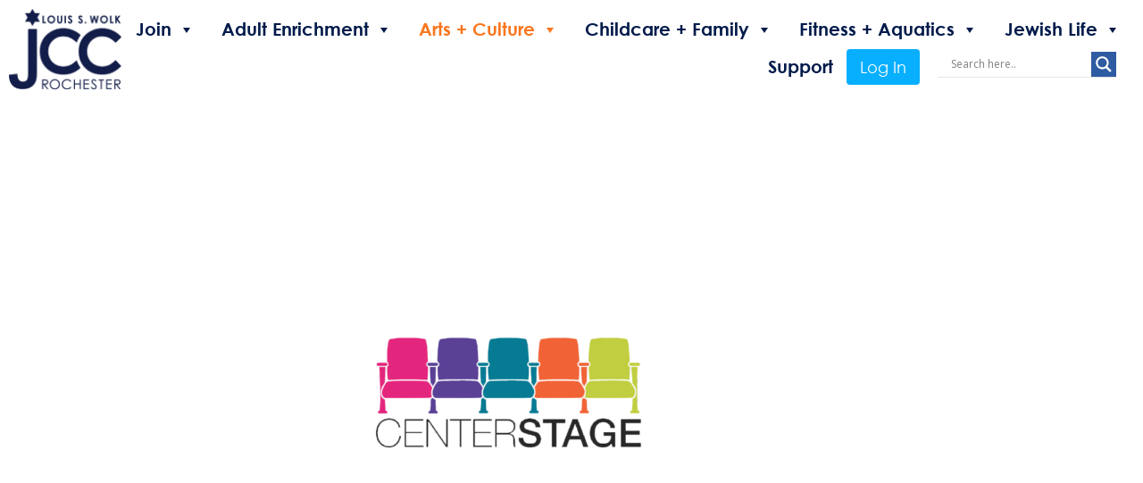

--- FILE ---
content_type: text/html; charset=UTF-8
request_url: https://jccrochester.org/arts-culture/centerstage/centerstage-history/centerstage-productions/
body_size: 79984
content:
<!DOCTYPE html>
<html lang="en-US" class="no-js scheme_default">
<head>
			<meta charset="UTF-8">
		<meta name="viewport" content="width=device-width, initial-scale=1, maximum-scale=1">
		<meta name="format-detection" content="telephone=no">
		<link rel="profile" href="//gmpg.org/xfn/11">
		<link rel="pingback" href="https://jccrochester.org/xmlrpc.php">
		<meta name='robots' content='index, follow, max-image-preview:large, max-snippet:-1, max-video-preview:-1' />
	<style>img:is([sizes="auto" i], [sizes^="auto," i]) { contain-intrinsic-size: 3000px 1500px }</style>
	
	<!-- This site is optimized with the Yoast SEO plugin v26.8 - https://yoast.com/product/yoast-seo-wordpress/ -->
	<title>CenterStage Productions - JCC Rochester</title>
	<link rel="canonical" href="https://jccrochester.org/arts-culture/centerstage/centerstage-history/centerstage-productions/" />
	<meta property="og:locale" content="en_US" />
	<meta property="og:type" content="article" />
	<meta property="og:title" content="CenterStage Productions - JCC Rochester" />
	<meta property="og:description" content="Past Productions Herb Katz, Artistic Director, 1977-2005 1977 Dames at Sea A Thousand Clowns Cabaret Come Blow Your Horn 1978 The Apple Tree Awake &amp; Sing Promises, Promises Light Up the Sky 1979 By StrouseFamily Business The&hellip;" />
	<meta property="og:url" content="https://jccrochester.org/arts-culture/centerstage/centerstage-history/centerstage-productions/" />
	<meta property="og:site_name" content="JCC Rochester" />
	<meta property="article:publisher" content="https://www.facebook.com/jccrochester" />
	<meta property="article:modified_time" content="2024-06-10T14:24:48+00:00" />
	<meta property="og:image" content="https://jccrochester.org/wp-content/uploads/2020/12/logo-centerstage-300x150.png" />
	<meta name="twitter:card" content="summary_large_image" />
	<script type="application/ld+json" class="yoast-schema-graph">{"@context":"https://schema.org","@graph":[{"@type":"WebPage","@id":"https://jccrochester.org/arts-culture/centerstage/centerstage-history/centerstage-productions/","url":"https://jccrochester.org/arts-culture/centerstage/centerstage-history/centerstage-productions/","name":"CenterStage Productions - JCC Rochester","isPartOf":{"@id":"https://jccrochester.org/#website"},"primaryImageOfPage":{"@id":"https://jccrochester.org/arts-culture/centerstage/centerstage-history/centerstage-productions/#primaryimage"},"image":{"@id":"https://jccrochester.org/arts-culture/centerstage/centerstage-history/centerstage-productions/#primaryimage"},"thumbnailUrl":"https://jccrochester.org/wp-content/uploads/2020/12/logo-centerstage-300x150.png","datePublished":"2021-02-16T17:03:16+00:00","dateModified":"2024-06-10T14:24:48+00:00","breadcrumb":{"@id":"https://jccrochester.org/arts-culture/centerstage/centerstage-history/centerstage-productions/#breadcrumb"},"inLanguage":"en-US","potentialAction":[{"@type":"ReadAction","target":["https://jccrochester.org/arts-culture/centerstage/centerstage-history/centerstage-productions/"]}]},{"@type":"ImageObject","inLanguage":"en-US","@id":"https://jccrochester.org/arts-culture/centerstage/centerstage-history/centerstage-productions/#primaryimage","url":"https://jccrochester.org/wp-content/uploads/2020/12/logo-centerstage-e1620673250495.png","contentUrl":"https://jccrochester.org/wp-content/uploads/2020/12/logo-centerstage-e1620673250495.png","width":300,"height":150},{"@type":"BreadcrumbList","@id":"https://jccrochester.org/arts-culture/centerstage/centerstage-history/centerstage-productions/#breadcrumb","itemListElement":[{"@type":"ListItem","position":1,"name":"Home","item":"https://jccrochester.org/"},{"@type":"ListItem","position":2,"name":"Arts + Culture","item":"https://jccrochester.org/arts-culture/"},{"@type":"ListItem","position":3,"name":"CenterStage","item":"https://jccrochester.org/arts-culture/centerstage/"},{"@type":"ListItem","position":4,"name":"CenterStage History","item":"https://jccrochester.org/arts-culture/centerstage/centerstage-history/"},{"@type":"ListItem","position":5,"name":"CenterStage Productions"}]},{"@type":"WebSite","@id":"https://jccrochester.org/#website","url":"https://jccrochester.org/","name":"JCC Rochester","description":"Welcome to the JCC - Louis S. Wolk JCC of Greater Rocheste","publisher":{"@id":"https://jccrochester.org/#organization"},"potentialAction":[{"@type":"SearchAction","target":{"@type":"EntryPoint","urlTemplate":"https://jccrochester.org/?s={search_term_string}"},"query-input":{"@type":"PropertyValueSpecification","valueRequired":true,"valueName":"search_term_string"}}],"inLanguage":"en-US"},{"@type":"Organization","@id":"https://jccrochester.org/#organization","name":"JCC Rochester","url":"https://jccrochester.org/","logo":{"@type":"ImageObject","inLanguage":"en-US","@id":"https://jccrochester.org/#/schema/logo/image/","url":"https://jccrochester.org/wp-content/uploads/2018/03/logo-1.png","contentUrl":"https://jccrochester.org/wp-content/uploads/2018/03/logo-1.png","width":100,"height":72,"caption":"JCC Rochester"},"image":{"@id":"https://jccrochester.org/#/schema/logo/image/"},"sameAs":["https://www.facebook.com/jccrochester"]}]}</script>
	<!-- / Yoast SEO plugin. -->


<link rel='dns-prefetch' href='//fonts.googleapis.com' />
<link rel='dns-prefetch' href='//www.googletagmanager.com' />
<link rel="alternate" type="application/rss+xml" title="JCC Rochester &raquo; Feed" href="https://jccrochester.org/feed/" />
<link rel="alternate" type="application/rss+xml" title="JCC Rochester &raquo; Comments Feed" href="https://jccrochester.org/comments/feed/" />
<meta property="og:url" content="https://jccrochester.org/arts-culture/centerstage/centerstage-history/centerstage-productions/ "/>
			<meta property="og:title" content="CenterStage Productions" />
			<meta property="og:description" content="Past Productions		
			Herb Katz, Artistic Director, 1977-2005		



1977
Dames at Sea
A Thousand Clowns
Cabaret
Come Blow Your Horn


1978
The Apple Tree
Awake &amp; Sing
Promises, Promises
Light Up the Sky


1979
By StrouseFamily..." />  
			<meta property="og:type" content="article" /><script type="text/javascript">
/* <![CDATA[ */
window._wpemojiSettings = {"baseUrl":"https:\/\/s.w.org\/images\/core\/emoji\/16.0.1\/72x72\/","ext":".png","svgUrl":"https:\/\/s.w.org\/images\/core\/emoji\/16.0.1\/svg\/","svgExt":".svg","source":{"concatemoji":"https:\/\/jccrochester.org\/wp-includes\/js\/wp-emoji-release.min.js?ver=6.8.3"}};
/*! This file is auto-generated */
!function(s,n){var o,i,e;function c(e){try{var t={supportTests:e,timestamp:(new Date).valueOf()};sessionStorage.setItem(o,JSON.stringify(t))}catch(e){}}function p(e,t,n){e.clearRect(0,0,e.canvas.width,e.canvas.height),e.fillText(t,0,0);var t=new Uint32Array(e.getImageData(0,0,e.canvas.width,e.canvas.height).data),a=(e.clearRect(0,0,e.canvas.width,e.canvas.height),e.fillText(n,0,0),new Uint32Array(e.getImageData(0,0,e.canvas.width,e.canvas.height).data));return t.every(function(e,t){return e===a[t]})}function u(e,t){e.clearRect(0,0,e.canvas.width,e.canvas.height),e.fillText(t,0,0);for(var n=e.getImageData(16,16,1,1),a=0;a<n.data.length;a++)if(0!==n.data[a])return!1;return!0}function f(e,t,n,a){switch(t){case"flag":return n(e,"\ud83c\udff3\ufe0f\u200d\u26a7\ufe0f","\ud83c\udff3\ufe0f\u200b\u26a7\ufe0f")?!1:!n(e,"\ud83c\udde8\ud83c\uddf6","\ud83c\udde8\u200b\ud83c\uddf6")&&!n(e,"\ud83c\udff4\udb40\udc67\udb40\udc62\udb40\udc65\udb40\udc6e\udb40\udc67\udb40\udc7f","\ud83c\udff4\u200b\udb40\udc67\u200b\udb40\udc62\u200b\udb40\udc65\u200b\udb40\udc6e\u200b\udb40\udc67\u200b\udb40\udc7f");case"emoji":return!a(e,"\ud83e\udedf")}return!1}function g(e,t,n,a){var r="undefined"!=typeof WorkerGlobalScope&&self instanceof WorkerGlobalScope?new OffscreenCanvas(300,150):s.createElement("canvas"),o=r.getContext("2d",{willReadFrequently:!0}),i=(o.textBaseline="top",o.font="600 32px Arial",{});return e.forEach(function(e){i[e]=t(o,e,n,a)}),i}function t(e){var t=s.createElement("script");t.src=e,t.defer=!0,s.head.appendChild(t)}"undefined"!=typeof Promise&&(o="wpEmojiSettingsSupports",i=["flag","emoji"],n.supports={everything:!0,everythingExceptFlag:!0},e=new Promise(function(e){s.addEventListener("DOMContentLoaded",e,{once:!0})}),new Promise(function(t){var n=function(){try{var e=JSON.parse(sessionStorage.getItem(o));if("object"==typeof e&&"number"==typeof e.timestamp&&(new Date).valueOf()<e.timestamp+604800&&"object"==typeof e.supportTests)return e.supportTests}catch(e){}return null}();if(!n){if("undefined"!=typeof Worker&&"undefined"!=typeof OffscreenCanvas&&"undefined"!=typeof URL&&URL.createObjectURL&&"undefined"!=typeof Blob)try{var e="postMessage("+g.toString()+"("+[JSON.stringify(i),f.toString(),p.toString(),u.toString()].join(",")+"));",a=new Blob([e],{type:"text/javascript"}),r=new Worker(URL.createObjectURL(a),{name:"wpTestEmojiSupports"});return void(r.onmessage=function(e){c(n=e.data),r.terminate(),t(n)})}catch(e){}c(n=g(i,f,p,u))}t(n)}).then(function(e){for(var t in e)n.supports[t]=e[t],n.supports.everything=n.supports.everything&&n.supports[t],"flag"!==t&&(n.supports.everythingExceptFlag=n.supports.everythingExceptFlag&&n.supports[t]);n.supports.everythingExceptFlag=n.supports.everythingExceptFlag&&!n.supports.flag,n.DOMReady=!1,n.readyCallback=function(){n.DOMReady=!0}}).then(function(){return e}).then(function(){var e;n.supports.everything||(n.readyCallback(),(e=n.source||{}).concatemoji?t(e.concatemoji):e.wpemoji&&e.twemoji&&(t(e.twemoji),t(e.wpemoji)))}))}((window,document),window._wpemojiSettings);
/* ]]> */
</script>
<link property="stylesheet" rel='stylesheet' id='mec-select2-style-css' href='https://jccrochester.org/wp-content/plugins/modern-events-calendar/assets/packages/select2/select2.min.css?ver=7.29.0' type='text/css' media='all' />
<link property="stylesheet" rel='stylesheet' id='mec-font-icons-css' href='https://jccrochester.org/wp-content/plugins/modern-events-calendar/assets/css/iconfonts.css?ver=7.29.0' type='text/css' media='all' />
<link property="stylesheet" rel='stylesheet' id='mec-frontend-style-css' href='https://jccrochester.org/wp-content/plugins/modern-events-calendar/assets/css/frontend.min.css?ver=7.29.0' type='text/css' media='all' />
<link property="stylesheet" rel='stylesheet' id='accessibility-css' href='https://jccrochester.org/wp-content/plugins/modern-events-calendar/assets/css/a11y.min.css?ver=7.29.0' type='text/css' media='all' />
<link property="stylesheet" rel='stylesheet' id='mec-tooltip-style-css' href='https://jccrochester.org/wp-content/plugins/modern-events-calendar/assets/packages/tooltip/tooltip.css?ver=7.29.0' type='text/css' media='all' />
<link property="stylesheet" rel='stylesheet' id='mec-tooltip-shadow-style-css' href='https://jccrochester.org/wp-content/plugins/modern-events-calendar/assets/packages/tooltip/tooltipster-sideTip-shadow.min.css?ver=7.29.0' type='text/css' media='all' />
<link property="stylesheet" rel='stylesheet' id='featherlight-css' href='https://jccrochester.org/wp-content/plugins/modern-events-calendar/assets/packages/featherlight/featherlight.css?ver=7.29.0' type='text/css' media='all' />
<link property="stylesheet" rel='stylesheet' id='mec-lity-style-css' href='https://jccrochester.org/wp-content/plugins/modern-events-calendar/assets/packages/lity/lity.min.css?ver=7.29.0' type='text/css' media='all' />
<link property="stylesheet" rel='stylesheet' id='mec-general-calendar-style-css' href='https://jccrochester.org/wp-content/plugins/modern-events-calendar/assets/css/mec-general-calendar.css?ver=7.29.0' type='text/css' media='all' />
<style id='wp-emoji-styles-inline-css' type='text/css'>

	img.wp-smiley, img.emoji {
		display: inline !important;
		border: none !important;
		box-shadow: none !important;
		height: 1em !important;
		width: 1em !important;
		margin: 0 0.07em !important;
		vertical-align: -0.1em !important;
		background: none !important;
		padding: 0 !important;
	}
</style>
<style id='classic-theme-styles-inline-css' type='text/css'>
/*! This file is auto-generated */
.wp-block-button__link{color:#fff;background-color:#32373c;border-radius:9999px;box-shadow:none;text-decoration:none;padding:calc(.667em + 2px) calc(1.333em + 2px);font-size:1.125em}.wp-block-file__button{background:#32373c;color:#fff;text-decoration:none}
</style>
<style id='global-styles-inline-css' type='text/css'>
:root{--wp--preset--aspect-ratio--square: 1;--wp--preset--aspect-ratio--4-3: 4/3;--wp--preset--aspect-ratio--3-4: 3/4;--wp--preset--aspect-ratio--3-2: 3/2;--wp--preset--aspect-ratio--2-3: 2/3;--wp--preset--aspect-ratio--16-9: 16/9;--wp--preset--aspect-ratio--9-16: 9/16;--wp--preset--color--black: #000000;--wp--preset--color--cyan-bluish-gray: #abb8c3;--wp--preset--color--white: #ffffff;--wp--preset--color--pale-pink: #f78da7;--wp--preset--color--vivid-red: #cf2e2e;--wp--preset--color--luminous-vivid-orange: #ff6900;--wp--preset--color--luminous-vivid-amber: #fcb900;--wp--preset--color--light-green-cyan: #7bdcb5;--wp--preset--color--vivid-green-cyan: #00d084;--wp--preset--color--pale-cyan-blue: #8ed1fc;--wp--preset--color--vivid-cyan-blue: #0693e3;--wp--preset--color--vivid-purple: #9b51e0;--wp--preset--gradient--vivid-cyan-blue-to-vivid-purple: linear-gradient(135deg,rgba(6,147,227,1) 0%,rgb(155,81,224) 100%);--wp--preset--gradient--light-green-cyan-to-vivid-green-cyan: linear-gradient(135deg,rgb(122,220,180) 0%,rgb(0,208,130) 100%);--wp--preset--gradient--luminous-vivid-amber-to-luminous-vivid-orange: linear-gradient(135deg,rgba(252,185,0,1) 0%,rgba(255,105,0,1) 100%);--wp--preset--gradient--luminous-vivid-orange-to-vivid-red: linear-gradient(135deg,rgba(255,105,0,1) 0%,rgb(207,46,46) 100%);--wp--preset--gradient--very-light-gray-to-cyan-bluish-gray: linear-gradient(135deg,rgb(238,238,238) 0%,rgb(169,184,195) 100%);--wp--preset--gradient--cool-to-warm-spectrum: linear-gradient(135deg,rgb(74,234,220) 0%,rgb(151,120,209) 20%,rgb(207,42,186) 40%,rgb(238,44,130) 60%,rgb(251,105,98) 80%,rgb(254,248,76) 100%);--wp--preset--gradient--blush-light-purple: linear-gradient(135deg,rgb(255,206,236) 0%,rgb(152,150,240) 100%);--wp--preset--gradient--blush-bordeaux: linear-gradient(135deg,rgb(254,205,165) 0%,rgb(254,45,45) 50%,rgb(107,0,62) 100%);--wp--preset--gradient--luminous-dusk: linear-gradient(135deg,rgb(255,203,112) 0%,rgb(199,81,192) 50%,rgb(65,88,208) 100%);--wp--preset--gradient--pale-ocean: linear-gradient(135deg,rgb(255,245,203) 0%,rgb(182,227,212) 50%,rgb(51,167,181) 100%);--wp--preset--gradient--electric-grass: linear-gradient(135deg,rgb(202,248,128) 0%,rgb(113,206,126) 100%);--wp--preset--gradient--midnight: linear-gradient(135deg,rgb(2,3,129) 0%,rgb(40,116,252) 100%);--wp--preset--font-size--small: 13px;--wp--preset--font-size--medium: 20px;--wp--preset--font-size--large: 36px;--wp--preset--font-size--x-large: 42px;--wp--preset--spacing--20: 0.44rem;--wp--preset--spacing--30: 0.67rem;--wp--preset--spacing--40: 1rem;--wp--preset--spacing--50: 1.5rem;--wp--preset--spacing--60: 2.25rem;--wp--preset--spacing--70: 3.38rem;--wp--preset--spacing--80: 5.06rem;--wp--preset--shadow--natural: 6px 6px 9px rgba(0, 0, 0, 0.2);--wp--preset--shadow--deep: 12px 12px 50px rgba(0, 0, 0, 0.4);--wp--preset--shadow--sharp: 6px 6px 0px rgba(0, 0, 0, 0.2);--wp--preset--shadow--outlined: 6px 6px 0px -3px rgba(255, 255, 255, 1), 6px 6px rgba(0, 0, 0, 1);--wp--preset--shadow--crisp: 6px 6px 0px rgba(0, 0, 0, 1);}:where(.is-layout-flex){gap: 0.5em;}:where(.is-layout-grid){gap: 0.5em;}body .is-layout-flex{display: flex;}.is-layout-flex{flex-wrap: wrap;align-items: center;}.is-layout-flex > :is(*, div){margin: 0;}body .is-layout-grid{display: grid;}.is-layout-grid > :is(*, div){margin: 0;}:where(.wp-block-columns.is-layout-flex){gap: 2em;}:where(.wp-block-columns.is-layout-grid){gap: 2em;}:where(.wp-block-post-template.is-layout-flex){gap: 1.25em;}:where(.wp-block-post-template.is-layout-grid){gap: 1.25em;}.has-black-color{color: var(--wp--preset--color--black) !important;}.has-cyan-bluish-gray-color{color: var(--wp--preset--color--cyan-bluish-gray) !important;}.has-white-color{color: var(--wp--preset--color--white) !important;}.has-pale-pink-color{color: var(--wp--preset--color--pale-pink) !important;}.has-vivid-red-color{color: var(--wp--preset--color--vivid-red) !important;}.has-luminous-vivid-orange-color{color: var(--wp--preset--color--luminous-vivid-orange) !important;}.has-luminous-vivid-amber-color{color: var(--wp--preset--color--luminous-vivid-amber) !important;}.has-light-green-cyan-color{color: var(--wp--preset--color--light-green-cyan) !important;}.has-vivid-green-cyan-color{color: var(--wp--preset--color--vivid-green-cyan) !important;}.has-pale-cyan-blue-color{color: var(--wp--preset--color--pale-cyan-blue) !important;}.has-vivid-cyan-blue-color{color: var(--wp--preset--color--vivid-cyan-blue) !important;}.has-vivid-purple-color{color: var(--wp--preset--color--vivid-purple) !important;}.has-black-background-color{background-color: var(--wp--preset--color--black) !important;}.has-cyan-bluish-gray-background-color{background-color: var(--wp--preset--color--cyan-bluish-gray) !important;}.has-white-background-color{background-color: var(--wp--preset--color--white) !important;}.has-pale-pink-background-color{background-color: var(--wp--preset--color--pale-pink) !important;}.has-vivid-red-background-color{background-color: var(--wp--preset--color--vivid-red) !important;}.has-luminous-vivid-orange-background-color{background-color: var(--wp--preset--color--luminous-vivid-orange) !important;}.has-luminous-vivid-amber-background-color{background-color: var(--wp--preset--color--luminous-vivid-amber) !important;}.has-light-green-cyan-background-color{background-color: var(--wp--preset--color--light-green-cyan) !important;}.has-vivid-green-cyan-background-color{background-color: var(--wp--preset--color--vivid-green-cyan) !important;}.has-pale-cyan-blue-background-color{background-color: var(--wp--preset--color--pale-cyan-blue) !important;}.has-vivid-cyan-blue-background-color{background-color: var(--wp--preset--color--vivid-cyan-blue) !important;}.has-vivid-purple-background-color{background-color: var(--wp--preset--color--vivid-purple) !important;}.has-black-border-color{border-color: var(--wp--preset--color--black) !important;}.has-cyan-bluish-gray-border-color{border-color: var(--wp--preset--color--cyan-bluish-gray) !important;}.has-white-border-color{border-color: var(--wp--preset--color--white) !important;}.has-pale-pink-border-color{border-color: var(--wp--preset--color--pale-pink) !important;}.has-vivid-red-border-color{border-color: var(--wp--preset--color--vivid-red) !important;}.has-luminous-vivid-orange-border-color{border-color: var(--wp--preset--color--luminous-vivid-orange) !important;}.has-luminous-vivid-amber-border-color{border-color: var(--wp--preset--color--luminous-vivid-amber) !important;}.has-light-green-cyan-border-color{border-color: var(--wp--preset--color--light-green-cyan) !important;}.has-vivid-green-cyan-border-color{border-color: var(--wp--preset--color--vivid-green-cyan) !important;}.has-pale-cyan-blue-border-color{border-color: var(--wp--preset--color--pale-cyan-blue) !important;}.has-vivid-cyan-blue-border-color{border-color: var(--wp--preset--color--vivid-cyan-blue) !important;}.has-vivid-purple-border-color{border-color: var(--wp--preset--color--vivid-purple) !important;}.has-vivid-cyan-blue-to-vivid-purple-gradient-background{background: var(--wp--preset--gradient--vivid-cyan-blue-to-vivid-purple) !important;}.has-light-green-cyan-to-vivid-green-cyan-gradient-background{background: var(--wp--preset--gradient--light-green-cyan-to-vivid-green-cyan) !important;}.has-luminous-vivid-amber-to-luminous-vivid-orange-gradient-background{background: var(--wp--preset--gradient--luminous-vivid-amber-to-luminous-vivid-orange) !important;}.has-luminous-vivid-orange-to-vivid-red-gradient-background{background: var(--wp--preset--gradient--luminous-vivid-orange-to-vivid-red) !important;}.has-very-light-gray-to-cyan-bluish-gray-gradient-background{background: var(--wp--preset--gradient--very-light-gray-to-cyan-bluish-gray) !important;}.has-cool-to-warm-spectrum-gradient-background{background: var(--wp--preset--gradient--cool-to-warm-spectrum) !important;}.has-blush-light-purple-gradient-background{background: var(--wp--preset--gradient--blush-light-purple) !important;}.has-blush-bordeaux-gradient-background{background: var(--wp--preset--gradient--blush-bordeaux) !important;}.has-luminous-dusk-gradient-background{background: var(--wp--preset--gradient--luminous-dusk) !important;}.has-pale-ocean-gradient-background{background: var(--wp--preset--gradient--pale-ocean) !important;}.has-electric-grass-gradient-background{background: var(--wp--preset--gradient--electric-grass) !important;}.has-midnight-gradient-background{background: var(--wp--preset--gradient--midnight) !important;}.has-small-font-size{font-size: var(--wp--preset--font-size--small) !important;}.has-medium-font-size{font-size: var(--wp--preset--font-size--medium) !important;}.has-large-font-size{font-size: var(--wp--preset--font-size--large) !important;}.has-x-large-font-size{font-size: var(--wp--preset--font-size--x-large) !important;}
:where(.wp-block-post-template.is-layout-flex){gap: 1.25em;}:where(.wp-block-post-template.is-layout-grid){gap: 1.25em;}
:where(.wp-block-columns.is-layout-flex){gap: 2em;}:where(.wp-block-columns.is-layout-grid){gap: 2em;}
:root :where(.wp-block-pullquote){font-size: 1.5em;line-height: 1.6;}
</style>
<link property="stylesheet" rel='stylesheet' id='ctct_form_styles-css' href='https://jccrochester.org/wp-content/plugins/constant-contact-forms/assets/css/style.css?ver=2.16.0' type='text/css' media='all' />
<link property="stylesheet" rel='stylesheet' id='trx_addons-debug-css' href='https://jccrochester.org/wp-content/plugins/trx_addons/css/trx_addons.debug.css' type='text/css' media='all' />
<link property="stylesheet" rel='stylesheet' id='trx_addons-icons-css' href='https://jccrochester.org/wp-content/plugins/trx_addons/css/font-icons/css/trx_addons_icons-embedded.css' type='text/css' media='all' />
<link property="stylesheet" rel='stylesheet' id='swiperslider-css' href='https://jccrochester.org/wp-content/plugins/trx_addons/js/swiper/swiper.min.css' type='text/css' media='all' />
<link property="stylesheet" rel='stylesheet' id='magnific-popup-css' href='https://jccrochester.org/wp-content/plugins/trx_addons/js/magnific/magnific-popup.min.css' type='text/css' media='all' />
<link property="stylesheet" rel='stylesheet' id='trx_addons-css' href='https://jccrochester.org/wp-content/plugins/trx_addons/css/trx_addons.css' type='text/css' media='all' />
<link property="stylesheet" rel='stylesheet' id='trx_addons-animation-css' href='https://jccrochester.org/wp-content/plugins/trx_addons/css/trx_addons.animation.css' type='text/css' media='all' />
<link property="stylesheet" rel='stylesheet' id='wp-components-css' href='https://jccrochester.org/wp-includes/css/dist/components/style.min.css?ver=6.8.3' type='text/css' media='all' />
<link property="stylesheet" rel='stylesheet' id='godaddy-styles-css' href='https://jccrochester.org/wp-content/mu-plugins/vendor/wpex/godaddy-launch/includes/Dependencies/GoDaddy/Styles/build/latest.css?ver=2.0.2' type='text/css' media='all' />
<link property="stylesheet" rel='stylesheet' id='megamenu-css' href='https://jccrochester.org/wp-content/uploads/maxmegamenu/style.css?ver=89c31e' type='text/css' media='all' />
<link property="stylesheet" rel='stylesheet' id='dashicons-css' href='https://jccrochester.org/wp-includes/css/dashicons.min.css?ver=6.8.3' type='text/css' media='all' />
<link property="stylesheet" rel='stylesheet' id='wpdreams-asl-basic-css' href='https://jccrochester.org/wp-content/plugins/ajax-search-lite/css/style.basic.css?ver=4.13.4' type='text/css' media='all' />
<style id='wpdreams-asl-basic-inline-css' type='text/css'>

					div[id*='ajaxsearchlitesettings'].searchsettings .asl_option_inner label {
						font-size: 0px !important;
						color: rgba(0, 0, 0, 0);
					}
					div[id*='ajaxsearchlitesettings'].searchsettings .asl_option_inner label:after {
						font-size: 11px !important;
						position: absolute;
						top: 0;
						left: 0;
						z-index: 1;
					}
					.asl_w_container {
						width: 25;
						margin: 5px 5px 5px 5px;
						min-width: 200px;
					}
					div[id*='ajaxsearchlite'].asl_m {
						width: 100%;
					}
					div[id*='ajaxsearchliteres'].wpdreams_asl_results div.resdrg span.highlighted {
						font-weight: bold;
						color: rgba(217, 49, 43, 1);
						background-color: rgba(238, 238, 238, 1);
					}
					div[id*='ajaxsearchliteres'].wpdreams_asl_results .results img.asl_image {
						width: 70px;
						height: 70px;
						object-fit: cover;
					}
					div[id*='ajaxsearchlite'].asl_r .results {
						max-height: none;
					}
					div[id*='ajaxsearchlite'].asl_r {
						position: absolute;
					}
				
							.asl_w, .asl_w * {font-family:&quot;Century Gothic&quot; !important;}
							.asl_m input[type=search]::placeholder{font-family:&quot;Century Gothic&quot; !important;}
							.asl_m input[type=search]::-webkit-input-placeholder{font-family:&quot;Century Gothic&quot; !important;}
							.asl_m input[type=search]::-moz-placeholder{font-family:&quot;Century Gothic&quot; !important;}
							.asl_m input[type=search]:-ms-input-placeholder{font-family:&quot;Century Gothic&quot; !important;}
						
						.asl_m, .asl_m .probox {
							background-color: rgb(255, 255, 255) !important;
							background-image: none !important;
							-webkit-background-image: none !important;
							-ms-background-image: none !important;
						}
					
						.asl_m .probox svg {
							fill: rgb(255, 255, 255) !important;
						}
						.asl_m .probox .innericon {
							background-color: rgba(46, 91, 162, 1) !important;
							background-image: none !important;
							-webkit-background-image: none !important;
							-ms-background-image: none !important;
						}
					
						div.asl_r.asl_w {
							border:1px none rgb(0, 0, 0) !important;border-radius:0px 0px 0px 0px !important;
							box-shadow: none !important;
						}
					
						.asl_s.asl_w {
							background-color: rgba(255, 255, 255, 1) !important;
							background-image: none !important;
							-webkit-background-image: none !important;
							-ms-background-image: none !important;
						}
					
						div.asl_s.asl_w {
							border:1px none rgb(0, 0, 0) !important;border-radius:0px 0px 0px 0px !important;
							box-shadow: none !important;
						}
					
						div.asl_r.asl_w.vertical .results .item::after {
							display: block;
							position: absolute;
							bottom: 0;
							content: '';
							height: 1px;
							width: 100%;
							background: #D8D8D8;
						}
						div.asl_r.asl_w.vertical .results .item.asl_last_item::after {
							display: none;
						}
					
						@media only screen and (min-width: 641px) and (max-width: 1024px) {
							.asl_w_container {
								width: 25% !important;
							}
						}
					
						@media only screen and (max-width: 640px) {
							.asl_w_container {
								width: 100% !important;
							}
						}
					
</style>
<link property="stylesheet" rel='stylesheet' id='wpdreams-asl-instance-css' href='https://jccrochester.org/wp-content/plugins/ajax-search-lite/css/style-underline.css?ver=4.13.4' type='text/css' media='all' />
<link property="stylesheet" rel='stylesheet' id='elementor-icons-css' href='https://jccrochester.org/wp-content/plugins/elementor/assets/lib/eicons/css/elementor-icons.min.css?ver=5.46.0' type='text/css' media='all' />
<link property="stylesheet" rel='stylesheet' id='elementor-frontend-css' href='https://jccrochester.org/wp-content/uploads/elementor/css/custom-frontend.min.css?ver=1768975405' type='text/css' media='all' />
<link property="stylesheet" rel='stylesheet' id='elementor-post-3109-css' href='https://jccrochester.org/wp-content/uploads/elementor/css/post-3109.css?ver=1768975405' type='text/css' media='all' />
<link property="stylesheet" rel='stylesheet' id='font-awesome-5-all-css' href='https://jccrochester.org/wp-content/plugins/elementor/assets/lib/font-awesome/css/all.min.css?ver=3.34.2' type='text/css' media='all' />
<link property="stylesheet" rel='stylesheet' id='font-awesome-4-shim-css' href='https://jccrochester.org/wp-content/plugins/elementor/assets/lib/font-awesome/css/v4-shims.min.css?ver=3.34.2' type='text/css' media='all' />
<link property="stylesheet" rel='stylesheet' id='widget-image-css' href='https://jccrochester.org/wp-content/plugins/elementor/assets/css/widget-image.min.css?ver=3.34.2' type='text/css' media='all' />
<link property="stylesheet" rel='stylesheet' id='widget-heading-css' href='https://jccrochester.org/wp-content/plugins/elementor/assets/css/widget-heading.min.css?ver=3.34.2' type='text/css' media='all' />
<link property="stylesheet" rel='stylesheet' id='elementor-post-7699-css' href='https://jccrochester.org/wp-content/uploads/elementor/css/post-7699.css?ver=1768998917' type='text/css' media='all' />
<link property="stylesheet" rel='stylesheet' id='eael-general-css' href='https://jccrochester.org/wp-content/plugins/essential-addons-for-elementor-lite/assets/front-end/css/view/general.min.css?ver=6.5.8' type='text/css' media='all' />
<link property="stylesheet" rel='stylesheet' id='hanani-font-Montserrat-css' href='https://jccrochester.org/wp-content/themes/hanani/css/font-face/Montserrat/stylesheet.css' type='text/css' media='all' />
<link property="stylesheet" rel='stylesheet' id='hanani-font-google_fonts-css' href='//fonts.googleapis.com/css?family=Roboto:300,300italic,400,400italic,700,700italic%7CArizonia:400%7CNoto+Serif:400,400i,700,700i%7CPhilosopher:400,400i,700,700i&#038;subset=latin,latin-ext' type='text/css' media='all' />
<link property="stylesheet" rel='stylesheet' id='fontello-style-css' href='https://jccrochester.org/wp-content/themes/hanani/css/font-icons/css/fontello-embedded.css' type='text/css' media='all' />
<link property="stylesheet" rel='stylesheet' id='hanani-main-css' href='https://jccrochester.org/wp-content/themes/hanani/style.css' type='text/css' media='all' />
<style id='hanani-main-inline-css' type='text/css'>
.widget li a>img,.widget li span>img{-webkit-border-radius:0; -ms-border-radius:0; border-radius:0}.body_style_boxed .page_wrap{width:1530px}.content_wrap,.content_container{width:1330px}body.body_style_wide:not(.expand_content) [class*="content_wrap"]>.content,body.body_style_boxed:not(.expand_content) [class*="content_wrap"]>.content{width:850px}[class*="content_wrap"]>.sidebar{width:410px}.body_style_fullwide.sidebar_right [class*="content_wrap"]>.content,.body_style_fullscreen.sidebar_right [class*="content_wrap"]>.content{padding-right:480px}.body_style_fullwide.sidebar_right [class*="content_wrap"]>.sidebar,.body_style_fullscreen.sidebar_right [class*="content_wrap"]>.sidebar{margin-left:-410px}.body_style_fullwide.sidebar_left [class*="content_wrap"]>.content,.body_style_fullscreen.sidebar_left [class*="content_wrap"]>.content{padding-left:480px}.body_style_fullwide.sidebar_left [class*="content_wrap"]>.sidebar,.body_style_fullscreen.sidebar_left [class*="content_wrap"]>.sidebar{margin-right:-410px}.sc_content_width_1_1{width:1330px}.sc_content_width_1_2{width:665px}.sc_content_width_1_3{width:443.33333333333px}.sc_content_width_2_3{width:886.66666666667px}.sc_content_width_1_4{width:332.5px}.sc_content_width_3_4{width:997.5px}/* Narrow:5px */.elementor-section.elementor-section-justified.elementor-section-boxed:not(.elementor-inner-section)>.elementor-container.elementor-column-gap-narrow,.elementor-section.elementor-section-justified.elementor-section-full_width:not(.elementor-section-stretched):not(.elementor-inner-section)>.elementor-container.elementor-column-gap-narrow{width:1340px}.sidebar_show .content_wrap .elementor-section.elementor-section-justified.elementor-section-boxed:not(.elementor-inner-section)>.elementor-container.elementor-column-gap-narrow,.sidebar_show .content_wrap .elementor-section.elementor-section-justified.elementor-section-full_width:not(.elementor-section-stretched):not(.elementor-inner-section)>.elementor-container.elementor-column-gap-narrow{width:860px}/* Default:10px */.elementor-section.elementor-section-justified.elementor-section-boxed:not(.elementor-inner-section)>.elementor-container.elementor-column-gap-default,.elementor-section.elementor-section-justified.elementor-section-full_width:not(.elementor-section-stretched):not(.elementor-inner-section)>.elementor-container.elementor-column-gap-default{width:1350px}.sidebar_show .content_wrap .elementor-section.elementor-section-justified.elementor-section-boxed:not(.elementor-inner-section)>.elementor-container.elementor-column-gap-default,.sidebar_show .content_wrap .elementor-section.elementor-section-justified.elementor-section-full_width:not(.elementor-section-stretched):not(.elementor-inner-section)>.elementor-container.elementor-column-gap-default{width:870px}/* Extended:15px */.elementor-section.elementor-section-justified.elementor-section-boxed:not(.elementor-inner-section)>.elementor-container.elementor-column-gap-extended,.elementor-section.elementor-section-justified.elementor-section-full_width:not(.elementor-section-stretched):not(.elementor-inner-section)>.elementor-container.elementor-column-gap-extended{width:1360px}.sidebar_show .content_wrap .elementor-section.elementor-section-justified.elementor-section-boxed:not(.elementor-inner-section)>.elementor-container.elementor-column-gap-extended,.sidebar_show .content_wrap .elementor-section.elementor-section-justified.elementor-section-full_width:not(.elementor-section-stretched):not(.elementor-inner-section)>.elementor-container.elementor-column-gap-extended{width:880px}/* Wide:20px */.elementor-section.elementor-section-justified.elementor-section-boxed:not(.elementor-inner-section)>.elementor-container.elementor-column-gap-wide,.elementor-section.elementor-section-justified.elementor-section-full_width:not(.elementor-section-stretched):not(.elementor-inner-section)>.elementor-container.elementor-column-gap-wide{width:1370px}.sidebar_show .content_wrap .elementor-section.elementor-section-justified.elementor-section-boxed:not(.elementor-inner-section)>.elementor-container.elementor-column-gap-wide,.sidebar_show .content_wrap .elementor-section.elementor-section-justified.elementor-section-full_width:not(.elementor-section-stretched):not(.elementor-inner-section)>.elementor-container.elementor-column-gap-wide{width:890px}/* Wider:30px */.elementor-section.elementor-section-justified.elementor-section-boxed:not(.elementor-inner-section)>.elementor-container.elementor-column-gap-wider,.elementor-section.elementor-section-justified.elementor-section-full_width:not(.elementor-section-stretched):not(.elementor-inner-section)>.elementor-container.elementor-column-gap-wider{width:1390px}.sidebar_show .content_wrap .elementor-section.elementor-section-justified.elementor-section-boxed:not(.elementor-inner-section)>.elementor-container.elementor-column-gap-wider,.sidebar_show .content_wrap .elementor-section.elementor-section-justified.elementor-section-full_width:not(.elementor-section-stretched):not(.elementor-inner-section)>.elementor-container.elementor-column-gap-wider{width:910px}body{font-family:"Noto Serif",serif;	font-size:1rem;	font-weight:400;	font-style:normal;	line-height:1.529em;	text-decoration:none;	text-transform:none}p,ul,ol,dl,blockquote,address,.wp-block-button,.wp-block-cover,.wp-block-image,.wp-block-video,.wp-block-search,.wp-block-archives,.wp-block-categories,.wp-block-calendar,.wp-block-media-text{margin-top:0em;	margin-bottom:1.529em}h1,.front_page_section_caption{font-size:5.588em;	font-weight:700;	font-style:normal;	line-height:1em;	text-decoration:none;	text-transform:none; margin-top:1.3685em;	margin-bottom:0.5052em}h2{font-family:"Philosopher",sans-serif;	font-size:4.412em;	font-weight:700;	font-style:normal;	line-height:1em;	text-decoration:none;	text-transform:none; margin-top:1.8133em;	margin-bottom:0.6em}h3{font-family:"Philosopher",sans-serif;	font-size:3.824em;	font-weight:700;	font-style:normal;	line-height:1em;	text-decoration:none;	text-transform:none; margin-top:1.6em;	margin-bottom:0.6462em}h4{font-family:"Philosopher",sans-serif;	font-size:2.941em;	font-weight:700;	font-style:normal;	line-height:1.1em;	text-decoration:none;	text-transform:none; margin-top:1.7em;	margin-bottom:0.64em}h5{font-family:"Philosopher",sans-serif;	font-size:2.059em;	font-weight:700;	font-style:normal;	line-height:1.286em;	text-decoration:none;	text-transform:none; margin-top:1.943em;	margin-bottom:0.6855em}h6{font-family:"Philosopher",sans-serif;	font-size:1.471em;	font-weight:700;	font-style:normal;	line-height:1.2em;	text-decoration:none;	text-transform:none; margin-top:1.8em;	margin-bottom:0.72em}input[type="text"],input[type="number"],input[type="email"],input[type="url"],input[type="tel"],input[type="search"],input[type="password"],textarea,textarea.wp-editor-area,.select_container,select,.select_container select{font-size:15px;	font-weight:400;	font-style:normal;	line-height:1.5em;	text-decoration:none;	text-transform:none;	letter-spacing:0px}.wp-block-button__link,button,input[type="button"],input[type="reset"],input[type="submit"],.theme_button,.sc_layouts_row .sc_button,.gallery_preview_show .post_readmore,.post_item .more-link,div.esg-filter-wrapper .esg-filterbutton>span,.mptt-navigation-tabs li a,.hanani_tabs .hanani_tabs_titles li a{font-family:"Philosopher",sans-serif;	font-size:18px;	font-weight:400;	font-style:normal;	line-height:24px;	text-decoration:none;	text-transform:none}.top_panel .slider_engine_revo .slide_title{}blockquote,mark,ins,table th,.logo_text,.breadcrumbs,.post_price.price,.post_meta .post_date,.post_meta .post_categories a,.post_title,.post_title em,.post_info_categories .post_categories a,.sc_recent_news .recent_news-portfolio_post_info .post_categories a,.theme_scroll_down,.socials_share.socials_wrap .social_item .social_icon i,.comments_list_wrap .comment_date,.comments_list_wrap .comment_time,.comments_list_wrap .comment_counters,.comments_list_wrap .comment_reply,.comments_pagination,.nav-links,.page_links,.menu_footer_nav_area ul>li>a,.footer_wrap .sc_layouts_menu ul>li>a,.widget_archive li,.widget_categories li,.widget_pages li,.wp-block-archives-list,.wp-block-categories-list,.wp-block-page-list,.widget_area .post_item .post_info,aside .post_item .post_info,.widget_calendar caption,.widget_nav_menu,.widget_recent_entries ul li a,.widget_recent_entries .post-date,.widget_recent_comments .recentcomments .comment-author-link,.widget_product_tag_cloud a,.widget_tag_cloud a,.main-nav-skin-1 .navigationbuttons,.main-nav-skin-1 .esg-pagination,.main-nav-skin-1 .esg-filters{font-family:"Philosopher",sans-serif}.post_meta{font-size:15px;	font-weight:400;	font-style:normal;	line-height:1.5em;	text-decoration:none;	text-transform:none;	letter-spacing:0px;	margin-top:0.4em}em,i,.post-date,.rss-date .post_date,.post_meta_item,.post_counters_item,.top_panel .slider_engine_revo .slide_subtitle,.logo_slogan,fieldset legend,figure figcaption,.wp-caption .wp-caption-text,.wp-caption .wp-caption-dd,.wp-caption-overlay .wp-caption .wp-caption-text,.wp-caption-overlay .wp-caption .wp-caption-dd,.format-audio .post_featured .post_audio_author,.trx_addons_audio_player .audio_author,.mejs-controls .mejs-time *,.post_item_single .post_content .post_meta,.author_title .about_author,.author_bio .author_link,.comments_list_wrap .comment_posted,.comments_list_wrap .comment_author{}.search_wrap .search_results .post_meta_item,.search_wrap .search_results .post_counters_item{font-family:"Noto Serif",serif}.logo_text{font-family:"Arizonia",cursive;	font-size:1.8em;	font-weight:400;	font-style:normal;	line-height:1.25em;	text-decoration:none;	text-transform:uppercase}blockquote:before,.logo_footer_text,.sc_title_accent .sc_title_subtitle{font-family:"Arizonia",cursive}.menu_main_nav_area,.top_panel .sc_layouts_row:not(.sc_layouts_row_type_narrow) .sc_layouts_menu_nav,.sc_layouts_menu_dir_vertical .sc_layouts_menu_nav{font-family:"Philosopher",sans-serif;	font-size:18px !important;	line-height:1.5em}.menu_main_nav>li>a,.top_panel .sc_layouts_row:not(.sc_layouts_row_type_narrow) .sc_layouts_menu_nav>li>a{font-weight:700;	font-style:normal;	text-decoration:none;	text-transform:none;	letter-spacing:0px}.menu_main_nav>li[class*="current-menu-"]>a .sc_layouts_menu_item_description,.sc_layouts_menu_nav>li[class*="current-menu-"]>a .sc_layouts_menu_item_description{font-weight:700}.menu_main_nav>li>ul,.top_panel .sc_layouts_row:not(.sc_layouts_row_type_narrow) .sc_layouts_menu_nav>li>ul,.top_panel .sc_layouts_row:not(.sc_layouts_row_type_narrow) .sc_layouts_menu_popup .sc_layouts_menu_nav{font-family:"Philosopher",sans-serif;	font-size:1.176rem;	line-height:1.5em}.menu_main_nav>li ul>li>a,.top_panel .sc_layouts_row:not(.sc_layouts_row_type_narrow) .sc_layouts_menu_nav>li ul>li>a,.top_panel .sc_layouts_row:not(.sc_layouts_row_type_narrow) .sc_layouts_menu_popup .sc_layouts_menu_nav>li>a{font-weight:700;	font-style:normal;	text-decoration:none;	text-transform:none;	letter-spacing:0px}.menu_mobile .menu_mobile_nav_area>ul{font-family:"Philosopher",sans-serif}.menu_mobile .menu_mobile_nav_area>ul>li ul{font-family:"Philosopher",sans-serif}.trx_addons_dropcap,.trx_addons_list_parameters,.toc_menu_item .toc_menu_description,.sc_layouts_item_details_line2,.content .sc_layouts_item_details_line1,.sc_action_item_default .sc_action_item_description,.sc_action_simple .sc_action_item_description,.sc_events_default .sc_events_item,.sc_events_detailed .sc_events_item_title,.sc_events_detailed .sc_events_item_button_2,.sc_events_detailed .sc_events_item_date,.sc_recent_news .post_item .post_footer .post_counters .post_counters_item,.sc_item_subtitle,.sc_item_subtitle.sc_item_title_style_shadow,.sc_icons_item,.sc_price_item_details,.sc_price_item_title,.sc_price_item_price,.sc_price_item_description,.sc_promo_modern .sc_promo_link2 span+span,.sc_skills_counter .sc_skills_total,.sc_skills_pie.sc_skills_compact_off .sc_skills_total,.sc_skills_pie.sc_skills_compact_off .sc_skills_item_title,.sc_services_item_title,.sc_services_light .sc_services_item_content,.sc_services_iconed .sc_services_item_title,.sc_services_list .sc_services_item_content span,.slider_container .trx_addons_video_player,.slider_container .slide_info.slide_info_large .slide_title,.slider_style_modern .slider_controls_label span + span,.slider_pagination_wrap,.team_member_page .team_member_brief_info_text,.sc_slider_controller_info,.sc_testimonials_item_content,.sc_testimonials_item_author_title{font-family:"Philosopher",sans-serif}.sc_recent_news .post_item .post_meta,.sc_action_item_description,.sc_promo_modern .sc_item_subtitle b,.sc_promo_modern .sc_promo_link2 span,.sc_skills_counter .sc_skills_item_title,.slider_style_modern .slider_controls_label span,.slider_titles_outside_wrap .slide_cats,.slider_titles_outside_wrap .slide_subtitle,.sc_services .sc_services_item_subtitle{}.sc_price_item_title,.sc_action_item_default .sc_action_item_subtitle,.sc_action.sc_action_simple .sc_action_item_title,.sc_promo_modern .sc_promo_descr,.sc_services_light .sc_services_item_title,.sc_testimonials_item_content:before{font-family:"Arizonia",cursive}.sc_button,.sc_button_simple,.sc_form button{font-family:"Philosopher",sans-serif;	font-size:18px;	font-style:normal;	line-height:24px;	text-decoration:none;	text-transform:none}.sc_button,.sc_form button{font-weight:400}.sc_promo_modern .sc_promo_link2{font-family:"Philosopher",sans-serif}.elementor-accordion .elementor-tab-title{font-family:"Philosopher",sans-serif}.scheme_default body,.scheme_default .body_style_boxed .page_wrap{background-color:#ffffff}.scheme_default{color:#5c5c5c}.scheme_default h1,.scheme_default h2,.scheme_default h3,.scheme_default h4,.scheme_default h5,.scheme_default h6,.scheme_default h1 a,.scheme_default h2 a,.scheme_default h3 a,.scheme_default h4 a,.scheme_default h5 a,.scheme_default h6 a,.scheme_default li a,.scheme_default [class*="color_style_"] h1 a,.scheme_default [class*="color_style_"] h2 a,.scheme_default [class*="color_style_"] h3 a,.scheme_default [class*="color_style_"] h4 a,.scheme_default [class*="color_style_"] h5 a,.scheme_default [class*="color_style_"] h6 a,.scheme_default [class*="color_style_"] li a{color:#011a4b}.scheme_default h1 a:hover,.scheme_default h2 a:hover,.scheme_default h3 a:hover,.scheme_default h4 a:hover,.scheme_default h5 a:hover,.scheme_default h6 a:hover,.scheme_default li a:hover{color:#ff7617}.scheme_default .color_style_link2 h1 a:hover,.scheme_default .color_style_link2 h2 a:hover,.scheme_default .color_style_link2 h3 a:hover,.scheme_default .color_style_link2 h4 a:hover,.scheme_default .color_style_link2 h5 a:hover,.scheme_default .color_style_link2 h6 a:hover,.scheme_default .color_style_link2 li a:hover{color:#2e5ba2}.scheme_default .color_style_link3 h1 a:hover,.scheme_default .color_style_link3 h2 a:hover,.scheme_default .color_style_link3 h3 a:hover,.scheme_default .color_style_link3 h4 a:hover,.scheme_default .color_style_link3 h5 a:hover,.scheme_default .color_style_link3 h6 a:hover,.scheme_default .color_style_link3 li a:hover{color:#ff7617}.scheme_default .color_style_dark h1 a:hover,.scheme_default .color_style_dark h2 a:hover,.scheme_default .color_style_dark h3 a:hover,.scheme_default .color_style_dark h4 a:hover,.scheme_default .color_style_dark h5 a:hover,.scheme_default .color_style_dark h6 a:hover,.scheme_default .color_style_dark li a:hover{color:#ff7617}.scheme_default dt,.scheme_default b,.scheme_default strong,.scheme_default em,.scheme_default mark,.scheme_default ins{color:#011a4b}.scheme_default s,.scheme_default strike,.scheme_default del{color:#5c5c5c}.scheme_default code{color:#5c5c5c;	background-color:#eff0f2;	border-color:#d4d6d9}.scheme_default code a{color:#ff7617}.scheme_default code a:hover{color:#ff7617}.scheme_default a{color:#ff7617}.scheme_default a:hover{color:#ff7617}.scheme_default .color_style_link2 a{color:#2e5ba2}.scheme_default .color_style_link2 a:hover{color:#9bd650}.scheme_default .color_style_link3 a{color:#ff7617}.scheme_default .color_style_link3 a:hover{color:#ff7617}.scheme_default .color_style_dark a{color:#011a4b}.scheme_default .color_style_dark a:hover{color:#ff7617}.scheme_default blockquote{color:#ffffff;	background-color:#ff7617}.scheme_default blockquote:before{color:#ffffff}.scheme_default blockquote a{color:#011a4b}.scheme_default blockquote a:hover{color:#ffffff}.scheme_default blockquote dt,.scheme_default blockquote b,.scheme_default blockquote strong,.scheme_default blockquote i,.scheme_default blockquote em,.scheme_default blockquote mark,.scheme_default blockquote ins{color:#011a4b}.scheme_default blockquote s,.scheme_default blockquote strike,.scheme_default blockquote del{color:#7c8ba1}.scheme_default blockquote code{color:#011a4b;	background-color:#28272e;	border-color:#3d3d3d}.scheme_default table th,.scheme_default table th + th,.scheme_default table td + th{border-color:#18417e}.scheme_default .lp-content-area .order_details th,.scheme_default .lp-content-area .order_details td{border-color:#18417e}.scheme_default table td,.scheme_default table th + td,.scheme_default table td + td{color:#5c5c5c;	border-color:#d4d6d9}.scheme_default table th,.scheme_default table tbody tr:first-child th{color:#011a4b;	background-color:#002d70}.scheme_default table thead+tbody tr:first-child th{background-color:#ffffff}.scheme_default table th b,.scheme_default table th strong{color:#011a4b}.scheme_default .comment_text table>tbody>tr:first-child>th{background-color:#002d70}.scheme_default table th a:hover{color:#ff7617}.scheme_default hr{border-color:#e8e8e9}.scheme_default figure figcaption,.scheme_default .wp-caption .wp-caption-text,.scheme_default .wp-caption .wp-caption-dd,.scheme_default .wp-caption-overlay .wp-caption .wp-caption-text,.scheme_default .wp-caption-overlay .wp-caption .wp-caption-dd{color:#ffffff;	background-color:#002d70}.scheme_default ul>li:before{color:#ff7617}.scheme_default figure figcaption strong,.scheme_default figure figcaption em{color:#ffffff}.scheme_default .widget_search form:after,.scheme_default .widget_display_search form:after{color:#ff7617}.scheme_default .widget_search form:hover:after,.scheme_default .widget_display_search form:hover:after{color:#ff7617}.scheme_default .wp-block-search.wp-block-search__button-inside .wp-block-search__inside-wrapper{border-color:#d4d6d9;	background-color:#ffffff}.scheme_default fieldset{border-color:#e8e8e9}.scheme_default fieldset legend{color:#011a4b;	background-color:#ffffff}.scheme_default input[type="text"],.scheme_default input[type="number"],.scheme_default input[type="email"],.scheme_default input[type="url"],.scheme_default input[type="tel"],.scheme_default input[type="search"],.scheme_default input[type="password"],.scheme_default .select_container,.scheme_default .select2-container.select2-container--default span.select2-choice,.scheme_default .select2-container.select2-container--default span.select2-selection,.scheme_default .select2-container.select2-container--default .select2-selection--single .select2-selection__rendered,.scheme_default .select2-container.select2-container--default .select2-selection--multiple,.scheme_default textarea,.scheme_default textarea.wp-editor-area,.scheme_default form.mc4wp-form input[type="email"]{color:#5c5c5c;	border-color:#d4d6d9;	background-color:#ffffff}.scheme_default input[type="text"]:focus,.scheme_default input[type="text"].filled,.scheme_default input[type="url"]:focus,.scheme_default input[type="url"].filled,.scheme_default input[type="number"]:focus,.scheme_default input[type="number"].filled,.scheme_default input[type="email"]:focus,.scheme_default input[type="email"].filled,.scheme_default input[type="tel"]:focus,.scheme_default input[type="search"]:focus,.scheme_default input[type="search"].filled,.scheme_default input[type="password"]:focus,.scheme_default input[type="password"].filled,.scheme_default .select_container:hover,.scheme_default select option:hover,.scheme_default select option:focus,.scheme_default .select2-container.select2-container--default span.select2-choice:hover,.scheme_default .select2-container.select2-container--focus span.select2-choice,.scheme_default .select2-container.select2-container--open span.select2-choice,.scheme_default .select2-container.select2-container--focus span.select2-selection--single .select2-selection__rendered,.scheme_default .select2-container.select2-container--open span.select2-selection--single .select2-selection__rendered,.scheme_default .select2-container.select2-container--default span.select2-selection--single:hover .select2-selection__rendered,.scheme_default .select2-container.select2-container--default span.select2-selection--multiple:hover,.scheme_default .select2-container.select2-container--focus span.select2-selection--multiple,.scheme_default .select2-container.select2-container--open span.select2-selection--multiple,.scheme_default textarea:focus,.scheme_default textarea.filled,.scheme_default textarea.wp-editor-area:focus,.scheme_default textarea.wp-editor-area.filled,.scheme_default form.mc4wp-form input[type="email"]:focus,.scheme_default form.mc4wp-form input[type="email"].filled{color:#5c5c5c;	border-color:#d5a339;	background-color:#ffffff}.scheme_default .sidebar[class*="scheme_"] .widget input[type="text"],.scheme_default .sidebar[class*="scheme_"] .widget input[type="number"],.scheme_default .sidebar[class*="scheme_"] .widget input[type="email"],.scheme_default .sidebar[class*="scheme_"] .widget input[type="url"],.scheme_default .sidebar[class*="scheme_"] .widget input[type="tel"],.scheme_default .sidebar[class*="scheme_"] .widget input[type="search"],.scheme_default .sidebar[class*="scheme_"] .widget input[type="password"],.scheme_default .sidebar[class*="scheme_"] .widget .select_container,.scheme_default .sidebar[class*="scheme_"] .widget .select2-container.select2-container--default span.select2-choice,.scheme_default .sidebar[class*="scheme_"] .widget .select2-container.select2-container--default span.select2-selection,.scheme_default .sidebar[class*="scheme_"] .widget .select2-container.select2-container--default .select2-selection--single .select2-selection__rendered,.scheme_default .sidebar[class*="scheme_"] .widget .select2-container.select2-container--default .select2-selection--multiple,.scheme_default .sidebar[class*="scheme_"] .widget textarea,.scheme_default .sidebar[class*="scheme_"] .widget textarea.wp-editor-area,.scheme_default .sidebar[class*="scheme_"] .widget form.mc4wp-form input[type="email"]{background-color:#eff0f2}.scheme_default input[type="text"]:focus,.scheme_default input[type="text"].filled,.scheme_default input[type="url"]:focus,.scheme_default input[type="url"].filled,.scheme_default input[type="number"]:focus,.scheme_default input[type="number"].filled,.scheme_default input[type="email"]:focus,.scheme_default input[type="email"].filled,.scheme_default input[type="tel"]:focus,.scheme_default input[type="search"]:focus,.scheme_default input[type="search"].filled,.scheme_default input[type="password"]:focus,.scheme_default input[type="password"].filled,.scheme_default .select_container:hover,.scheme_default select option:hover,.scheme_default select option:focus,.scheme_default .select2-container.select2-container--default span.select2-choice:hover,.scheme_default .select2-container.select2-container--focus span.select2-choice,.scheme_default .select2-container.select2-container--open span.select2-choice,.scheme_default .select2-container.select2-container--focus span.select2-selection--single .select2-selection__rendered,.scheme_default .select2-container.select2-container--open span.select2-selection--single .select2-selection__rendered,.scheme_default .select2-container.select2-container--default span.select2-selection--single:hover .select2-selection__rendered,.scheme_default .select2-container.select2-container--default span.select2-selection--multiple:hover,.scheme_default .select2-container.select2-container--focus span.select2-selection--multiple,.scheme_default .select2-container.select2-container--open span.select2-selection--multiple,.scheme_default textarea:focus,.scheme_default textarea.filled,.scheme_default textarea.wp-editor-area:focus,.scheme_default textarea.wp-editor-area.filled,.scheme_default form.mc4wp-form input[type="email"]:focus,.scheme_default form.mc4wp-form input[type="email"].filled{background-color:#ffffff}.scheme_default input[placeholder]::-webkit-input-placeholder{color:#5c5c5c}.scheme_default textarea[placeholder]::-webkit-input-placeholder{color:#5c5c5c}.scheme_default input[placeholder]::-moz-placeholder{color:#5c5c5c}.scheme_default textarea[placeholder]::-moz-placeholder{color:#5c5c5c}.scheme_default input[placeholder]:-ms-input-placeholder{color:#5c5c5c}.scheme_default textarea[placeholder]:-ms-input-placeholder{color:#5c5c5c}.scheme_default input[placeholder]::placeholder{color:#5c5c5c}.scheme_default textarea[placeholder]::placeholder{color:#5c5c5c}.scheme_default .select_container:before{color:#5c5c5c;	background-color:#ffffff}.scheme_default .widget .select_container:before,.scheme_default .widget .select_container:hover:before{background-color:#eff0f2}.scheme_default .select_container:focus:before,.scheme_default .select_container:hover:before{color:#d5a339;	background-color:#ffffff}.scheme_default .select_container:after{color:#5c5c5c}.scheme_default .select_container:focus:after,.scheme_default .select_container:hover:after{color:#d5a339}.scheme_default .select_container select{color:#5c5c5c;	background:#ffffff !important}.scheme_default .select_container select:focus{color:#5c5c5c;	background-color:#ffffff !important}.scheme_default .widget .select_container select{border-color:#d4d6d9 !important;	background-color:#eff0f2 !important}.scheme_default .select2-dropdown,.scheme_default .select2-container.select2-container--focus span.select2-selection,.scheme_default .select2-container.select2-container--open span.select2-selection{color:#d5a339;	border-color:#d5a339;	background:#ffffff}.scheme_default .select2-container .select2-results__option{color:#d5a339;	background:#ffffff}.scheme_default .select2-dropdown .select2-highlighted,.scheme_default .select2-container .select2-results__option--highlighted[aria-selected]{color:#ffffff;	background:#ff7617}.scheme_default input[type="radio"] + label:before,.scheme_default input[type="checkbox"] + label:before,.scheme_default input[type="radio"]+.wpcf7-list-item-label:before,.scheme_default input[type="checkbox"]+.wpcf7-list-item-label:before,.scheme_default .wpcf7-list-item-label.wpcf7-list-item-right:before,.scheme_default .edd_price_options ul>li>label>input[type="radio"] + span:before,.scheme_default .edd_price_options ul>li>label>input[type="checkbox"] + span:before,.scheme_default .gdpr-terms-container input[type="checkbox"]:before{color:#ff7617 ;	border-color:#d4d6d9 !important}.scheme_default .wpcf7-list-item-label:before{color:#ff7617}.scheme_default input[type="submit"][disabled],.scheme_default input[type="button"][disabled]{background-color:rgba(1,26,75,0.7) !important; color:rgba(255,255,255,0.7) !important}.scheme_default button[disabled]{color:rgba(255,255,255,0.7) !important}.scheme_default .sc_button_simple:not(.sc_button_bg_image),.scheme_default .sc_button_simple:not(.sc_button_bg_image):before,.scheme_default .sc_button_simple:not(.sc_button_bg_image):after,.scheme_default .post_item .more-link{color:#ff7617;	border-color:#ff7617 !important}.scheme_default .sc_button_simple:not(.sc_button_bg_image):hover,.scheme_default .sc_button_simple:not(.sc_button_bg_image):hover:before,.scheme_default .sc_button_simple:not(.sc_button_bg_image):hover:after,.scheme_default .post_item .more-link:hover{border-color:transparent !important}.scheme_default .sc_button_simple.color_style_link2:not(.sc_button_bg_image),.scheme_default .sc_button_simple.color_style_link2:not(.sc_button_bg_image):before,.scheme_default .sc_button_simple.color_style_link2:not(.sc_button_bg_image):after,.scheme_default .color_style_link2 .sc_button_simple:not(.sc_button_bg_image),.scheme_default .color_style_link2 .sc_button_simple:not(.sc_button_bg_image):before,.scheme_default .color_style_link2 .sc_button_simple:not(.sc_button_bg_image):after{color:#2e5ba2;	border-color:#2e5ba2 !important}.scheme_default .sc_button_simple.color_style_link2:not(.sc_button_bg_image):hover,.scheme_default .sc_button_simple.color_style_link2:not(.sc_button_bg_image):hover:before,.scheme_default .sc_button_simple.color_style_link2:not(.sc_button_bg_image):hover:after,.scheme_default .color_style_link2 .sc_button_simple:not(.sc_button_bg_image):hover,.scheme_default .color_style_link2 .sc_button_simple:not(.sc_button_bg_image):hover:before,.scheme_default .color_style_link2 .sc_button_simple:not(.sc_button_bg_image):hover:after{color:#9bd650;	border-color:transparent !important}.scheme_default .sc_button_simple.color_style_link3:not(.sc_button_bg_image),.scheme_default .sc_button_simple.color_style_link3:not(.sc_button_bg_image):before,.scheme_default .sc_button_simple.color_style_link3:not(.sc_button_bg_image):after,.scheme_default .color_style_link3 .sc_button_simple:not(.sc_button_bg_image),.scheme_default .color_style_link3 .sc_button_simple:not(.sc_button_bg_image):before,.scheme_default .color_style_link3 .sc_button_simple:not(.sc_button_bg_image):after{color:#ff7617;	border-color:#ff7617 !important}.scheme_default .sc_button_simple.color_style_link3:not(.sc_button_bg_image):hover,.scheme_default .sc_button_simple.color_style_link3:not(.sc_button_bg_image):hover:before,.scheme_default .sc_button_simple.color_style_link3:not(.sc_button_bg_image):hover:after,.scheme_default .color_style_link3 .sc_button_simple:not(.sc_button_bg_image):hover,.scheme_default .color_style_link3 .sc_button_simple:not(.sc_button_bg_image):hover:before,.scheme_default .color_style_link3 .sc_button_simple:not(.sc_button_bg_image):hover:after{color:#ff7617;	border-color:transparent !important}.scheme_default .sc_button_simple.color_style_dark:not(.sc_button_bg_image),.scheme_default .sc_button_simple.color_style_dark:not(.sc_button_bg_image):before,.scheme_default .sc_button_simple.color_style_dark:not(.sc_button_bg_image):after,.scheme_default .color_style_dark .sc_button_simple:not(.sc_button_bg_image),.scheme_default .color_style_dark .sc_button_simple:not(.sc_button_bg_image):before,.scheme_default .color_style_dark .sc_button_simple:not(.sc_button_bg_image):after{color:#011a4b;	border-color:#011a4b !important}.scheme_default .sc_button_simple.color_style_dark:not(.sc_button_bg_image):hover,.scheme_default .sc_button_simple.color_style_dark:not(.sc_button_bg_image):hover:before,.scheme_default .sc_button_simple.color_style_dark:not(.sc_button_bg_image):hover:after,.scheme_default .color_style_dark .sc_button_simple:not(.sc_button_bg_image):hover,.scheme_default .color_style_dark .sc_button_simple:not(.sc_button_bg_image):hover:before,.scheme_default .color_style_dark .sc_button_simple:not(.sc_button_bg_image):hover:after{color:#ff7617;	border-color:transparent !important}.scheme_default .sc_button_bordered:not(.sc_button_bg_image){color:#ff7617;	border-color:#ff7617}.scheme_default .sc_button_bordered:not(.sc_button_bg_image):hover{color:#ff7617 !important;	border-color:#ff7617 !important}.scheme_default .sc_button_bordered.color_style_link2:not(.sc_button_bg_image){color:#2e5ba2;	border-color:#2e5ba2}.scheme_default .sc_button_bordered.color_style_link2:not(.sc_button_bg_image):hover{color:#9bd650 !important;	border-color:#9bd650 !important}.scheme_default .sc_button_bordered.color_style_link3:not(.sc_button_bg_image){color:#ff7617;	border-color:#ff7617}.scheme_default .sc_button_bordered.color_style_link3:not(.sc_button_bg_image):hover{color:#ff7617 !important;	border-color:#ff7617 !important}.scheme_default .sc_button_bordered.color_style_dark:not(.sc_button_bg_image){color:#011a4b;	border-color:#011a4b}.scheme_default .sc_button_bordered.color_style_dark:not(.sc_button_bg_image):hover{color:#ff7617 !important;	border-color:#ff7617 !important}.scheme_default .wp-block-button:not(.is-style-outline) .wp-block-button__link,.scheme_default button,.scheme_default input[type="reset"],.scheme_default input[type="submit"],.scheme_default input[type="button"],.scheme_default .comments_wrap .form-submit input[type="submit"],.scheme_default .sc_button_default,.scheme_default .sc_button:not(.sc_button_simple):not(.sc_button_bordered):not(.sc_button_bg_image),.scheme_default .socials_share:not(.socials_type_drop) .social_icon,.scheme_default .tribe-events .tribe-events-c-subscribe-dropdown .tribe-events-c-subscribe-dropdown__button,.scheme_default #tribe-bar-form .tribe-bar-submit input[type="submit"],.scheme_default #tribe-bar-form.tribe-bar-mini .tribe-bar-submit input[type="submit"],.scheme_default #tribe-bar-views li.tribe-bar-views-option a,.scheme_default #tribe-bar-views .tribe-bar-views-list .tribe-bar-views-option.tribe-bar-active a,.scheme_default #tribe-events .tribe-events-button,.scheme_default .tribe-events-button,.scheme_default .tribe-events-cal-links a,.scheme_default .tribe-events-sub-nav li a,.scheme_default .mc4wp-form input[type="submit"]{color:#ffffff;	background-color:#ff7617}.scheme_default .wp-block-button.is-style-outline .wp-block-button__link{color:#ff7617;	border-color:#ff7617}.scheme_default .theme_button{color:#ffffff !important;	background-color:#ff7617 !important}.scheme_default .theme_button.color_style_link2{background-color:#2e5ba2 !important}.scheme_default .theme_button.color_style_link3{background-color:#ff7617 !important}.scheme_default .theme_button.color_style_dark{color:#ffffff !important;	background-color:#011a4b !important}.scheme_default .sc_price_item_link{color:#ffffff;	background-color:transparent}.scheme_default .sc_button_default.color_style_link2,.scheme_default .sc_button.color_style_link2:not(.sc_button_simple):not(.sc_button_bordered):not(.sc_button_bg_image){background-color:#2e5ba2}.scheme_default .sc_button_default.color_style_link3,.scheme_default .sc_button.color_style_link3:not(.sc_button_simple):not(.sc_button_bordered):not(.sc_button_bg_image){background-color:#ff7617}.scheme_default .sc_button_default.color_style_dark,.scheme_default .sc_button.color_style_dark:not(.sc_button_simple):not(.sc_button_bordered):not(.sc_button_bg_image){color:#ffffff;	background-color:#011a4b}.scheme_default .search_wrap .search_submit:before{color:#ff7617}.scheme_default .search_wrap .search_submit:hover:before{color:#ff7617}.scheme_default .sc_layouts_row_type_compact .search_wrap .search_submit:before,.scheme_default .sc_layouts_row_type_normal .search_wrap .search_submit:before{color:#ff7617}.scheme_default .sc_layouts_row_type_compact .search_wrap .search_submit:hover:before,.scheme_default .sc_layouts_row_type_normal .search_wrap .search_submit:hover:before{color:#ff7617}.scheme_default .wp-block-button:not(.is-style-outline) .wp-block-button__link:hover,.scheme_default button:hover,.scheme_default button:focus,.scheme_default input[type="submit"]:hover,.scheme_default input[type="submit"]:focus,.scheme_default input[type="reset"]:hover,.scheme_default input[type="reset"]:focus,.scheme_default input[type="button"]:hover,.scheme_default input[type="button"]:focus,.scheme_default .comments_wrap .form-submit input[type="submit"]:hover,.scheme_default .comments_wrap .form-submit input[type="submit"]:focus,.scheme_default .sc_button_default:hover,.scheme_default .sc_button:not(.sc_button_simple):not(.sc_button_bordered):not(.sc_button_bg_image):hover,.scheme_default .socials_share:not(.socials_type_drop) .social_icon:hover,.scheme_default .tribe-events .tribe-events-c-subscribe-dropdown .tribe-events-c-subscribe-dropdown__button.tribe-events-c-subscribe-dropdown__button--active,.scheme_default .tribe-events .tribe-events-c-subscribe-dropdown .tribe-events-c-subscribe-dropdown__button:focus,.scheme_default .tribe-events .tribe-events-c-subscribe-dropdown .tribe-events-c-subscribe-dropdown__button:focus-within,.scheme_default .tribe-events .tribe-events-c-subscribe-dropdown .tribe-events-c-subscribe-dropdown__button:hover,.scheme_default #tribe-bar-form .tribe-bar-submit input[type="submit"]:hover,.scheme_default #tribe-bar-form .tribe-bar-submit input[type="submit"]:focus,.scheme_default #tribe-bar-form.tribe-bar-mini .tribe-bar-submit input[type="submit"]:hover,.scheme_default #tribe-bar-form.tribe-bar-mini .tribe-bar-submit input[type="submit"]:focus,.scheme_default #tribe-bar-views li.tribe-bar-views-option a:hover,.scheme_default #tribe-bar-views .tribe-bar-views-list .tribe-bar-views-option.tribe-bar-active a:hover,.scheme_default #tribe-events .tribe-events-button:hover,.scheme_default .tribe-events-button:hover,.scheme_default .tribe-events-cal-links a:hover,.scheme_default .tribe-events-sub-nav li a:hover,.scheme_default .mc4wp-form input[type="submit"]:hover,.scheme_default .mc4wp-form input[type="submit"]:focus{color:#ffffff;	background-color:#ff7617}.scheme_default .wp-block-button.is-style-outline .wp-block-button__link:hover{color:#ff7617;	border-color:#ff7617}.scheme_default .theme_button:hover,.scheme_default .theme_button:focus{color:#ffffff !important;	background-color:#ff8724 !important}.scheme_default .theme_button.color_style_link2:hover{background-color:#9bd650 !important}.scheme_default .theme_button.color_style_link3:hover{background-color:#ff7617 !important}.scheme_default .theme_button.color_style_dark:hover{color:#ffffff !important;	background-color:#ff7617 !important}.scheme_default .sc_price_item:hover .sc_price_item_link,.scheme_default .sc_price_item_link:hover{color:#ff7617}.scheme_default .sc_button_default.color_style_link2:hover,.scheme_default .sc_button.color_style_link2:not(.sc_button_simple):not(.sc_button_bordered):not(.sc_button_bg_image):hover{background-color:#9bd650}.scheme_default .sc_button_default.color_style_link3:hover,.scheme_default .sc_button.color_style_link3:not(.sc_button_simple):not(.sc_button_bordered):not(.sc_button_bg_image):hover{background-color:#ff7617}.scheme_default .sc_button_default.color_style_dark:hover,.scheme_default .sc_button.color_style_dark:not(.sc_button_simple):not(.sc_button_bordered):not(.sc_button_bg_image):hover{color:#ffffff;	background-color:#ff7617}.scheme_default.sidebar .sc_button_simple:not(.sc_button_bg_image),.scheme_default.sidebar .sc_button_simple:not(.sc_button_bg_image):before,.scheme_default.sidebar .sc_button_simple:not(.sc_button_bg_image):after{color:#ff7617}.scheme_default.sidebar .sc_button_simple:not(.sc_button_bg_image):hover,.scheme_default.sidebar .sc_button_simple:not(.sc_button_bg_image):hover:before,.scheme_default.sidebar .sc_button_simple:not(.sc_button_bg_image):hover:after{color:#ff7617 !important}.scheme_default.sidebar .sc_button_bordered:not(.sc_button_bg_image){color:#ff7617;	border-color:#ff7617}.scheme_default.sidebar .sc_button_bordered:not(.sc_button_bg_image):hover{color:#ff7617 !important;	border-color:#ff7617 !important}.scheme_default.sidebar button,.scheme_default.sidebar input[type="reset"],.scheme_default.sidebar input[type="submit"],.scheme_default.sidebar input[type="button"],.scheme_default.sidebar .sc_button_default,.scheme_default.sidebar .sc_button:not(.sc_button_simple):not(.sc_button_bordered):not(.sc_button_bg_image),.scheme_default.sidebar .socials_share:not(.socials_type_drop) .social_icon{color:#ffffff;	background-color:#ff7617}.scheme_default.sidebar button:hover,.scheme_default.sidebar button:focus,.scheme_default.sidebar input[type="reset"]:hover,.scheme_default.sidebar input[type="reset"]:focus,.scheme_default.sidebar input[type="submit"]:hover,.scheme_default.sidebar input[type="submit"]:focus,.scheme_default.sidebar input[type="button"]:hover,.scheme_default.sidebar input[type="button"]:focus,.scheme_default.sidebar .sc_button_default:hover,.scheme_default.sidebar .sc_button:not(.sc_button_simple):not(.sc_button_bordered):not(.sc_button_bg_image):hover,.scheme_default.sidebar .socials_share:not(.socials_type_drop) .social_icon:hover{color:#ffffff;	background-color:#ff7617}.scheme_default .wp-editor-container input[type="button"]{background-color:#eff0f2;	border-color:#d4d6d9;	color:#011a4b;	-webkit-box-shadow:0 1px 0 0 #dadada; -ms-box-shadow:0 1px 0 0 #dadada; box-shadow:0 1px 0 0 #dadada}.scheme_default .wp-editor-container input[type="button"]:hover,.scheme_default .wp-editor-container input[type="button"]:focus{background-color:#e4e5e6;	border-color:#dadada;	color:#ff7617}.scheme_default .sticky{background-color:#eff0f2}.scheme_default .sticky .label_sticky{background-color:#011a4b}.scheme_default.top_panel,.scheme_default.footer_wrap{color:#5c5c5c;	background-color:#ffffff}.scheme_default.sc_layouts_row{color:#5c5c5c;	background-color:#e8e8e9}.scheme_default .sc_layouts_row_delimiter,.scheme_default.sc_layouts_row_delimiter{border-color:#e8e8e9}.footer_wrap .scheme_default.sc_layouts_row_delimiter,.scheme_default.footer_wrap .sc_layouts_row_delimiter{border-color:#d4d6d9}.scheme_default .sc_layouts_item_icon{color:#5c5c5c}.scheme_default .sc_layouts_item_details_line1{color:#ff7617}.scheme_default .sc_layouts_item_details_line2{color:#011a4b}.scheme_default .sc_layouts_item_details_line1{color:#ff7617}.scheme_default .sc_layouts_menu_mobile_button .sc_layouts_item_icon{color:#ff7617}.scheme_default .content .sc_layouts_item_details_line1,.content .scheme_default .sc_layouts_item_details_line1{color:#011a4b}.scheme_default .content .sc_layouts_item_details_line2,.scheme_default .content .sc_layouts_item_details_line2 a{color:#ff7617}.scheme_default .content .sc_layouts_item_details_line2 a:hover{color:#ff7617}.scheme_default span.trx_addons_login_menu,.scheme_default span.trx_addons_login_menu:after{color:#5c5c5c;	background-color:#eff0f2;	border-color:#d4d6d9}.scheme_default span.trx_addons_login_menu .trx_addons_login_menu_delimiter{border-color:#d4d6d9}.scheme_default span.trx_addons_login_menu .trx_addons_login_menu_item{color:#5c5c5c}.scheme_default span.trx_addons_login_menu .trx_addons_login_menu_item:hover{color:#011a4b;	background-color:#e4e5e6}.scheme_default .sc_layouts_row_fixed_on{background-color:#ffffff}/* Row type:Narrow */.scheme_default .sc_layouts_row.sc_layouts_row_type_narrow,.scheme_default.sc_layouts_row.sc_layouts_row_type_narrow{color:#5c5c5c;	background-color:#eff0f2}.scheme_default .sc_layouts_row_type_narrow .sc_layouts_item,.scheme_default.sc_layouts_row_type_narrow .sc_layouts_item{color:#5c5c5c}.scheme_default .sc_layouts_row_type_narrow .sc_layouts_item a:not(.sc_button):not(.button),.scheme_default.sc_layouts_row_type_narrow .sc_layouts_item a:not(.sc_button):not(.button){color:#5c5c5c}.scheme_default .sc_layouts_row_type_narrow .sc_layouts_item a:not(.sc_button):not(.button):hover,.scheme_default .sc_layouts_row_type_narrow .sc_layouts_item a:not(.sc_button):not(.button):hover .sc_layouts_item_icon,.scheme_default.sc_layouts_row_type_narrow .sc_layouts_item a:not(.sc_button):not(.button):hover,.scheme_default.sc_layouts_row_type_narrow .sc_layouts_item a:not(.sc_button):not(.button):hover .sc_layouts_item_icon{color:#011a4b}.scheme_default .sc_layouts_row_type_narrow .sc_layouts_item_icon,.scheme_default.sc_layouts_row_type_narrow .sc_layouts_item_icon{color:#ff7617}.scheme_default .sc_layouts_row_type_narrow .sc_layouts_item_details_line1,.scheme_default.sc_layouts_row_type_narrow .sc_layouts_item_details_line1{color:#5c5c5c}.scheme_default .sc_layouts_row_type_narrow .sc_layouts_item_details_line2,.scheme_default.sc_layouts_row_type_narrow .sc_layouts_item_details_line2{color:#ff7617}.scheme_default .sc_layouts_row_type_narrow .sc_layouts_item_details_line2:hover,.scheme_default.sc_layouts_row_type_narrow .sc_layouts_item_details_line2:hover{color:#ff7617}.scheme_default .sc_layouts_row_type_narrow .socials_wrap .social_item .social_icon,.scheme_default.sc_layouts_row_type_narrow .socials_wrap .social_item .social_icon{background-color:transparent;	color:#ff7617}.scheme_default .sc_layouts_row_type_narrow .socials_wrap .social_item:hover .social_icon,.scheme_default.sc_layouts_row_type_narrow .socials_wrap .social_item:hover .social_icon{background-color:transparent;	color:#ff7617}.scheme_default .sc_layouts_row_type_narrow .sc_button_default,.scheme_default .sc_layouts_row_type_narrow .sc_button:not(.sc_button_simple):not(.sc_button_bordered):not(.sc_button_bg_image),.scheme_default.sc_layouts_row_type_narrow .sc_button_default,.scheme_default.sc_layouts_row_type_narrow .sc_button:not(.sc_button_simple):not(.sc_button_bordered):not(.sc_button_bg_image){background-color:#ff7617;	color:#ffffff}.scheme_default .sc_layouts_row_type_narrow .sc_button_default:hover,.scheme_default .sc_layouts_row_type_narrow .sc_button:not(.sc_button_simple):not(.sc_button_bordered):not(.sc_button_bg_image):hover,.scheme_default.sc_layouts_row_type_narrow .sc_button_default:hover,.scheme_default.sc_layouts_row_type_narrow .sc_button:not(.sc_button_simple):not(.sc_button_bordered):not(.sc_button_bg_image):hover{background-color:#ff7617;	color:#ffffff}.scheme_default .sc_layouts_row_type_narrow .sc_button.color_style_link2,.scheme_default.sc_layouts_row_type_narrow .sc_button.color_style_link2{background-color:#9bd650;	color:#ffffff}.scheme_default .sc_layouts_row_type_narrow .sc_button.color_style_link2:hover,.scheme_default.sc_layouts_row_type_narrow .sc_button.color_style_link2:hover{background-color:#2e5ba2;	color:#ffffff !important}.scheme_default .sc_layouts_row_type_narrow .sc_button.color_style_link3,.scheme_default.sc_layouts_row_type_narrow .sc_button.color_style_link3{background-color:#ff7617;	color:#ffffff}.scheme_default .sc_layouts_row_type_narrow .sc_button.color_style_link3:hover,.scheme_default.sc_layouts_row_type_narrow .sc_button.color_style_link2:hover{background-color:#ff7617;	color:#ffffff !important}.scheme_default .sc_layouts_row_type_narrow .sc_button.color_style_dark,.scheme_default.sc_layouts_row_type_narrow .sc_button.color_style_dark{background-color:#011a4b;	color:#ffffff}.scheme_default .sc_layouts_row_type_narrow .sc_button.color_style_dark:hover,.scheme_default.sc_layouts_row_type_narrow .sc_button.color_style_dark:hover{background-color:#ff7617;	color:#ffffff !important}.scheme_default .sc_layouts_row_type_narrow .sc_button_bordered:not(.sc_button_bg_image),.scheme_default.sc_layouts_row_type_narrow .sc_button_bordered:not(.sc_button_bg_image){color:#ff7617;	border-color:#ff7617}.scheme_default .sc_layouts_row_type_narrow .sc_button_bordered:not(.sc_button_bg_image):hover,.scheme_default.sc_layouts_row_type_narrow .sc_button_bordered:not(.sc_button_bg_image):hover{color:#ff7617 !important;	border-color:#ff7617 !important}.scheme_default .sc_layouts_row_type_narrow .sc_button_bordered.color_style_link2:not(.sc_button_bg_image),.scheme_default.sc_layouts_row_type_narrow .sc_button_bordered.color_style_link2:not(.sc_button_bg_image){color:#9bd650;	border-color:#9bd650}.scheme_default .sc_layouts_row_type_narrow .sc_button_bordered.color_style_link2:not(.sc_button_bg_image):hover,.scheme_default.sc_layouts_row_type_narrow .sc_button_bordered.color_style_link2:not(.sc_button_bg_image):hover{color:#2e5ba2 !important;	border-color:#2e5ba2 !important}.scheme_default .sc_layouts_row_type_narrow .sc_button_bordered.color_style_link3:not(.sc_button_bg_image),.scheme_default.sc_layouts_row_type_narrow .sc_button_bordered.color_style_link3:not(.sc_button_bg_image){color:#ff7617;	border-color:#ff7617}.scheme_default .sc_layouts_row_type_narrow .sc_button_bordered.color_style_link3:not(.sc_button_bg_image):hover,.scheme_default.sc_layouts_row_type_narrow .sc_button_bordered.color_style_link3:not(.sc_button_bg_image):hover{color:#ff7617 !important;	border-color:#ff7617 !important}.scheme_default .sc_layouts_row_type_narrow .sc_button_bordered.color_style_dark:not(.sc_button_bg_image),.scheme_default.sc_layouts_row_type_narrow .sc_button_bordered.color_style_dark:not(.sc_button_bg_image){color:#011a4b;	border-color:#011a4b}.scheme_default .sc_layouts_row_type_narrow .sc_button_bordered.color_style_dark:not(.sc_button_bg_image):hover,.scheme_default.sc_layouts_row_type_narrow .sc_button_bordered.color_style_dark:not(.sc_button_bg_image):hover{color:#ff7617 !important;	border-color:#ff7617 !important}.scheme_default .sc_layouts_row_type_narrow .search_wrap .search_submit,.scheme_default.sc_layouts_row_type_narrow .search_wrap .search_submit{background-color:transparent;	color:#ff7617}.scheme_default .sc_layouts_row_type_narrow .search_wrap .search_field,.scheme_default.sc_layouts_row_type_narrow .search_wrap .search_field{color:#5c5c5c}.scheme_default .sc_layouts_row_type_narrow .search_wrap .search_field::-webkit-input-placeholder,.scheme_default.sc_layouts_row_type_narrow .search_wrap .search_field::-webkit-input-placeholder{color:#5c5c5c}.scheme_default .sc_layouts_row_type_narrow .search_wrap .search_field::-moz-placeholder,.scheme_default.sc_layouts_row_type_narrow .search_wrap .search_field::-moz-placeholder{color:#5c5c5c}.scheme_default .sc_layouts_row_type_narrow .search_wrap .search_field:-ms-input-placeholder,.scheme_default.sc_layouts_row_type_narrow .search_wrap .search_field:-ms-input-placeholder{color:#5c5c5c}.scheme_default .sc_layouts_row_type_narrow .search_wrap .search_field:focus,.scheme_default.sc_layouts_row_type_narrow .search_wrap .search_field:focus{color:#011a4b}/* Row type:Compact */.scheme_default .sc_layouts_row_type_compact .sc_layouts_item,.scheme_default.sc_layouts_row_type_compact .sc_layouts_item{color:#5c5c5c}.scheme_default .sc_layouts_row_type_compact .sc_layouts_item a:not(.sc_button):not(.button),.scheme_default.sc_layouts_row_type_compact .sc_layouts_item a:not(.sc_button):not(.button){color:#011a4b}.scheme_default .sc_layouts_row_type_compact .sc_layouts_item a:not(.sc_button):not(.button):hover,.scheme_default .sc_layouts_row_type_compact .sc_layouts_item a:hover .sc_layouts_item_icon,.scheme_default.sc_layouts_row_type_compact .sc_layouts_item a:not(.sc_button):not(.button):hover,.scheme_default.sc_layouts_row_type_compact .sc_layouts_item a:hover .sc_layouts_item_icon{color:#011a4b}.scheme_default .sc_layouts_row_type_compact .sc_layouts_item_icon,.scheme_default.sc_layouts_row_type_compact .sc_layouts_item_icon{color:#ff7617}.scheme_default .sc_layouts_row_type_compact .sc_layouts_item_details_line1,.scheme_default .sc_layouts_row_type_compact .sc_layouts_item_details_line2,.scheme_default.sc_layouts_row_type_compact .sc_layouts_item_details_line1,.scheme_default.sc_layouts_row_type_compact .sc_layouts_item_details_line2{color:#5c5c5c}.scheme_default .sc_layouts_row_type_compact .socials_wrap .social_item .social_icon,.scheme_default.sc_layouts_row_type_compact .socials_wrap .social_item .social_icon{background-color:transparent;	color:#011a4b}.scheme_default .sc_layouts_row_type_compact .socials_wrap .social_item:hover .social_icon,.scheme_default.sc_layouts_row_type_compact .socials_wrap .social_item:hover .social_icon{background-color:transparent;	color:#ff7617}.scheme_default .sc_layouts_row_type_compact .search_wrap .search_field,.scheme_default.sc_layouts_row_type_compact .search_wrap .search_field{color:#011a4b;	background-color:rgba(0,45,112,0.05) !important}.scheme_default .sc_layouts_row_type_compact .search_wrap .search_submit,.scheme_default.sc_layouts_row_type_compact .search_wrap .search_submit{background-color:transparent;	color:#011a4b}.scheme_default .sc_layouts_row_type_compact .search_wrap .search_submit:hover,.scheme_default.sc_layouts_row_type_compact .search_wrap .search_submit:hover{background-color:transparent;	color:#ff7617}.scheme_default .sc_layouts_row_type_compact .search_wrap.search_style_normal .search_submit,.scheme_default.sc_layouts_row_type_compact .search_wrap.search_style_normal .search_submit{color:#ff7617}.scheme_default .sc_layouts_row_type_compact .search_wrap.search_style_normal .search_submit:hover,.scheme_default.sc_layouts_row_type_compact .search_wrap.search_style_normal .search_submit:hover{color:#ff7617}.scheme_default .sc_layouts_row_type_compact .search_wrap .search_field:focus,.scheme_default.sc_layouts_row_type_compact .search_wrap .search_field:focus{}.scheme_default .sc_layouts_row_type_compact .search_wrap .search_field::-webkit-input-placeholder,.scheme_default.sc_layouts_row_type_compact .search_wrap .search_field::-webkit-input-placeholder{color:#5c5c5c}.scheme_default .sc_layouts_row_type_compact .search_wrap .search_field::-moz-placeholder,.scheme_default.sc_layouts_row_type_compact .search_wrap .search_field::-moz-placeholder{color:#5c5c5c}.scheme_default .sc_layouts_row_type_compact .search_wrap .search_field:-ms-input-placeholder,.scheme_default.sc_layouts_row_type_compact .search_wrap .search_field:-ms-input-placeholder{color:#5c5c5c}/* Row type:Normal */.scheme_default .sc_layouts_row_type_normal .sc_layouts_item,.scheme_default.sc_layouts_row_type_normal .sc_layouts_item{color:#5c5c5c}.scheme_default .sc_layouts_row_type_normal .sc_layouts_item a:not(.sc_button):not(.button),.scheme_default.sc_layouts_row_type_normal .sc_layouts_item a:not(.sc_button):not(.button){color:#011a4b}.scheme_default .sc_layouts_row_type_normal .sc_layouts_item a:not(.sc_button):not(.button):hover,.scheme_default .sc_layouts_row_type_normal .sc_layouts_item a:not(.sc_button):not(.button):hover .sc_layouts_item_icon,.scheme_default.sc_layouts_row_type_normal .sc_layouts_item a:not(.sc_button):not(.button):hover,.scheme_default.sc_layouts_row_type_normal .sc_layouts_item a:not(.sc_button):not(.button):hover .sc_layouts_item_icon{color:#ff7617}.scheme_default .sc_layouts_row_type_normal .search_wrap .search_submit,.scheme_default.sc_layouts_row_type_normal .search_wrap .search_submit{background-color:transparent;	color:#5c5c5c}.scheme_default .sc_layouts_row_type_normal .search_wrap .search_submit:hover,.scheme_default.sc_layouts_row_type_normal .search_wrap .search_submit:hover{background-color:transparent;	color:#d5a339}.scheme_default .sc_layouts_logo b{color:#011a4b}.scheme_default .sc_layouts_logo i{color:#ff7617}.scheme_default .sc_layouts_logo_text{color:#ff7617}.scheme_default .sc_layouts_logo:hover .logo_text{color:#011a4b}.scheme_default .logo_slogan{color:#5c5c5c}.scheme_default .search_style_expand.search_opened{background-color:#ffffff;	border-color:#e8e8e9}.scheme_default .search_style_expand.search_opened .search_submit{color:#5c5c5c}.scheme_default .search_style_expand .search_submit:hover,.scheme_default .search_style_expand .search_submit:focus{color:#011a4b}.scheme_default .search_style_fullscreen.search_opened .search_form_wrap{background-color:rgba(255,255,255,0.9)}.scheme_default .search_style_fullscreen.search_opened .search_form{border-color:#011a4b}.scheme_default .search_style_fullscreen.search_opened .search_field{color:#5c5c5c}.scheme_default .search_style_fullscreen.search_opened .search_field:hover,.scheme_default .search_style_fullscreen.search_opened .search_field:focus{color:#011a4b}.scheme_default .search_style_fullscreen.search_opened .search_close,.scheme_default .search_style_fullscreen.search_opened .search_submit{color:#011a4b !important}.scheme_default .search_style_fullscreen.search_opened .search_close:hover,.scheme_default .search_style_fullscreen.search_opened .search_submit:hover,.scheme_default .search_style_fullscreen.search_opened .search_submit:focus{color:#ff7617 !important}.scheme_default .search_style_fullscreen.search_opened .search_field::-webkit-input-placeholder{color:#5c5c5c; opacity:1}.scheme_default .search_style_fullscreen.search_opened .search_field::-moz-placeholder{color:#5c5c5c; opacity:1}.scheme_default .search_style_fullscreen.search_opened .search_field:-moz-placeholder{color:#5c5c5c; opacity:1}.scheme_default .search_style_fullscreen.search_opened .search_field:-ms-input-placeholder{color:#5c5c5c; opacity:1}.scheme_default .search_wrap .search_results{background-color:#ffffff;	border-color:#e8e8e9}.scheme_default .search_wrap .search_results:after{background-color:#ffffff;	border-left-color:#e8e8e9;	border-top-color:#e8e8e9}.scheme_default .search_wrap .search_results .search_results_close{color:#5c5c5c}.scheme_default .search_wrap .search_results .search_results_close:hover{color:#011a4b}.scheme_default .search_results.widget_area .post_item + .post_item{border-top-color:#e8e8e9}.scheme_default .sc_layouts_title .sc_layouts_title_meta,.scheme_default .sc_layouts_title .post_meta,.scheme_default .sc_layouts_title .post_meta_item,.scheme_default .sc_layouts_title .post_meta_item a,.scheme_default .sc_layouts_title .post_meta_item:after,.scheme_default .sc_layouts_title .post_meta_item:hover:after,.scheme_default .sc_layouts_title .post_meta_item.post_categories,.scheme_default .sc_layouts_title .post_meta_item.post_categories a,.scheme_default .sc_layouts_title .post_info .post_info_item,.scheme_default .sc_layouts_title .post_info .post_info_item a,.scheme_default .sc_layouts_title .post_info_counters .post_counters_item,.scheme_default .sc_layouts_title .post_counters .socials_share .socials_caption:before,.scheme_default .sc_layouts_title .post_counters .socials_share .socials_caption:hover:before{color:#011a4b}.scheme_default .sc_layouts_title .post_meta_item a:hover,.scheme_default .sc_layouts_title a.post_meta_item:hover,.scheme_default .sc_layouts_title .post_info .post_info_item a:hover,.scheme_default .sc_layouts_title .post_info_counters .post_counters_item:hover{color:#5c5c5c}.scheme_default .sc_layouts_title .sc_layouts_title_description{color:#011a4b}.scheme_default .sc_layouts_title_breadcrumbs{color:#011a4b}.scheme_default .sc_layouts_title_breadcrumbs a{color:#011a4b !important}.scheme_default .sc_layouts_title_breadcrumbs a:hover{color:#ff7617 !important}.scheme_default .breadcrumbs .current{color:#ff7617}.scheme_default .sc_layouts_menu_nav>li>a{color:#011a4b}.scheme_default .sc_layouts_menu_nav>li>a:hover,.scheme_default .sc_layouts_menu_nav>li.sfHover>a{color:#ff7617 !important}.scheme_default .sc_layouts_menu_nav>li.current-menu-item>a,.scheme_default .sc_layouts_menu_nav>li.current-menu-parent>a,.scheme_default .sc_layouts_menu_nav>li.current-menu-ancestor>a{color:#ff7617 !important}.scheme_default .sc_layouts_menu_nav .menu-collapse>a:before{color:#ffffff}.scheme_default .sc_layouts_menu_nav .menu-collapse>a:after{background-color:#011a4b}.scheme_default .sc_layouts_menu_nav .menu-collapse>a:hover:before{color:#ffffff}.scheme_default .sc_layouts_menu_nav .menu-collapse>a:hover:after{background-color:#ff7617}.scheme_default .sc_layouts_menu_popup .sc_layouts_menu_nav,.scheme_default .sc_layouts_menu_nav>li ul{background-color:#002d70}.scheme_default .sc_layouts_menu_popup>.sc_layouts_menu_nav:before,.scheme_default .sc_layouts_menu_nav>li>ul:before{border-color:#002d70}.scheme_default .sc_layouts_menu_nav>li ul li + li{border-color:#18417e}.scheme_default .widget_nav_menu li.menu-delimiter,.scheme_default .sc_layouts_menu_nav>li li.menu-delimiter{border-color:#18417e}.scheme_default .sc_layouts_menu_popup .sc_layouts_menu_nav>li>a,.scheme_default .sc_layouts_menu_nav>li li>a{color:#ffffff !important}.scheme_default .sc_layouts_menu_popup .sc_layouts_menu_nav>li>a:hover,.scheme_default .sc_layouts_menu_popup .sc_layouts_menu_nav>li.sfHover>a,.scheme_default .sc_layouts_menu_nav>li li>a:hover,.scheme_default .sc_layouts_menu_nav>li li.sfHover>a{color:#ff7617 !important}.scheme_default .sc_layouts_menu_nav>li li>a:hover:after{color:#ff7617 !important}.scheme_default .sc_layouts_menu_nav li[class*="columns-"] li.menu-item-has-children>a:hover,.scheme_default .sc_layouts_menu_nav li[class*="columns-"] li.menu-item-has-children.sfHover>a{color:#ff7617 !important;	background-color:transparent}.scheme_default .sc_layouts_menu_nav>li li[class*="icon-"]:before{color:#ff7617}.scheme_default .sc_layouts_menu_nav>li li[class*="icon-"]:hover:before,.scheme_default .sc_layouts_menu_nav>li li[class*="icon-"].shHover:before{color:#ff7617}.scheme_default .sc_layouts_menu_nav>li li.current-menu-item>a,.scheme_default .sc_layouts_menu_nav>li li.current-menu-parent>a,.scheme_default .sc_layouts_menu_nav>li li.current-menu-ancestor>a{color:#ff7617 !important}.scheme_default .sc_layouts_menu_nav>li li.current-menu-item:before,.scheme_default .sc_layouts_menu_nav>li li.current-menu-parent:before,.scheme_default .sc_layouts_menu_nav>li li.current-menu-ancestor:before{color:#ff7617 !important}.scheme_default .sc_layouts_menu_item_description{color:#7c8ba1}.scheme_default .menu_main_nav>li ul [class*="current-menu-"]>a .sc_layouts_menu_item_description,.scheme_default .sc_layouts_menu_nav>li ul li[class*="current-menu-"]>a .sc_layouts_menu_item_description,.scheme_default .menu_main_nav>li ul a:hover .sc_layouts_menu_item_description,.scheme_default .sc_layouts_menu_nav>li ul a:hover .sc_layouts_menu_item_description{color:#5c5c5c}.scheme_default .menu_main_nav>li[class*="current-menu-"]>a .sc_layouts_menu_item_description,.scheme_default .sc_layouts_menu_nav>li[class*="current-menu-"]>a .sc_layouts_menu_item_description,.scheme_default .menu_main_nav>li>a:hover .sc_layouts_menu_item_description,.scheme_default .sc_layouts_menu_nav>li>a:hover .sc_layouts_menu_item_description{color:#5c5c5c}.scheme_default .sc_layouts_menu li>ul.sc_layouts_submenu .sc_layouts_item,.scheme_default .sc_layouts_menu li>ul.sc_layouts_submenu .post_item{color:#ffffff}.scheme_default .sc_layouts_menu li>ul.sc_layouts_submenu .sc_layouts_item a:not(.sc_button):not(.button){color:#011a4b}.scheme_default .sc_layouts_menu li>ul.sc_layouts_submenu .sc_layouts_item a:not(.sc_button):not(.button):hover,.scheme_default .sc_layouts_menu li>ul.sc_layouts_submenu .sc_layouts_item a:hover .sc_layouts_item_icon{color:#ff7617}.scheme_default ul.sc_layouts_submenu h1,.scheme_default ul.sc_layouts_submenu h2,.scheme_default ul.sc_layouts_submenu h3,.scheme_default ul.sc_layouts_submenu h4,.scheme_default ul.sc_layouts_submenu h5,.scheme_default ul.sc_layouts_submenu h6,.scheme_default ul.sc_layouts_submenu h1 a,.scheme_default ul.sc_layouts_submenu h2 a,.scheme_default ul.sc_layouts_submenu h3 a,.scheme_default ul.sc_layouts_submenu h4 a,.scheme_default ul.sc_layouts_submenu h5 a,.scheme_default ul.sc_layouts_submenu h6 a,.scheme_default ul.sc_layouts_submenu [class*="color_style_"] h1 a,.scheme_default ul.sc_layouts_submenu [class*="color_style_"] h2 a,.scheme_default ul.sc_layouts_submenu [class*="color_style_"] h3 a,.scheme_default ul.sc_layouts_submenu [class*="color_style_"] h4 a,.scheme_default ul.sc_layouts_submenu [class*="color_style_"] h5 a,.scheme_default ul.sc_layouts_submenu [class*="color_style_"] h6 a{color:#011a4b}.scheme_default ul.sc_layouts_submenu h1 a:hover,.scheme_default ul.sc_layouts_submenu h2 a:hover,.scheme_default ul.sc_layouts_submenu h3 a:hover,.scheme_default ul.sc_layouts_submenu h4 a:hover,.scheme_default ul.sc_layouts_submenu h5 a:hover,.scheme_default ul.sc_layouts_submenu h6 a:hover{color:#ff7617}.scheme_default ul.sc_layouts_submenu .color_style_link2 h1 a:hover,.scheme_default ul.sc_layouts_submenu .color_style_link2 h2 a:hover,.scheme_default ul.sc_layouts_submenu .color_style_link2 h3 a:hover,.scheme_default ul.sc_layouts_submenu .color_style_link2 h4 a:hover,.scheme_default ul.sc_layouts_submenu .color_style_link2 h5 a:hover,.scheme_default ul.sc_layouts_submenu .color_style_link2 h6 a:hover{color:#2e5ba2}.scheme_default ul.sc_layouts_submenu .color_style_link3 h1 a:hover,.scheme_default ul.sc_layouts_submenu .color_style_link3 h2 a:hover,.scheme_default ul.sc_layouts_submenu .color_style_link3 h3 a:hover,.scheme_default ul.sc_layouts_submenu .color_style_link3 h4 a:hover,.scheme_default ul.sc_layouts_submenu .color_style_link3 h5 a:hover,.scheme_default ul.sc_layouts_submenu .color_style_link3 h6 a:hover{color:#ff7617}.scheme_default ul.sc_layouts_submenu .color_style_dark h1 a:hover,.scheme_default ul.sc_layouts_submenu .color_style_dark h2 a:hover,.scheme_default ul.sc_layouts_submenu .color_style_dark h3 a:hover,.scheme_default ul.sc_layouts_submenu .color_style_dark h4 a:hover,.scheme_default ul.sc_layouts_submenu .color_style_dark h5 a:hover,.scheme_default ul.sc_layouts_submenu .color_style_dark h6 a:hover{color:#ff7617}.scheme_default ul.sc_layouts_submenu dt,.scheme_default ul.sc_layouts_submenu b,.scheme_default ul.sc_layouts_submenu strong,.scheme_default ul.sc_layouts_submenu i,.scheme_default ul.sc_layouts_submenu em,.scheme_default ul.sc_layouts_submenu mark,.scheme_default ul.sc_layouts_submenu ins{color:#011a4b}.scheme_default ul.sc_layouts_submenu s,.scheme_default ul.sc_layouts_submenu strike,.scheme_default ul.sc_layouts_submenu del,.scheme_default ul.sc_layouts_submenu .post_meta{color:#7c8ba1}.scheme_default ul.sc_layouts_submenu .sc_recent_news_header{border-color:#18417e}.scheme_default .widget_nav_menu .sc_layouts_menu li>ul.sc_layouts_submenu .sc_layouts_item,.scheme_default .widget_nav_menu .sc_layouts_menu li>ul.sc_layouts_submenu .post_item{color:#5c5c5c}.scheme_default .widget_nav_menu .sc_layouts_menu li>ul.sc_layouts_submenu .sc_layouts_item a:not(.sc_button):not(.button){color:#ff7617}.scheme_default .widget_nav_menu .sc_layouts_menu li>ul.sc_layouts_submenu .sc_layouts_item a:not(.sc_button):not(.button):hover,.scheme_default .widget_nav_menu .sc_layouts_menu li>ul.sc_layouts_submenu .sc_layouts_item a:hover .sc_layouts_item_icon{color:#ff7617}.scheme_default .widget_nav_menu ul.sc_layouts_submenu h1,.scheme_default .widget_nav_menu ul.sc_layouts_submenu h2,.scheme_default .widget_nav_menu ul.sc_layouts_submenu h3,.scheme_default .widget_nav_menu ul.sc_layouts_submenu h4,.scheme_default .widget_nav_menu ul.sc_layouts_submenu h5,.scheme_default .widget_nav_menu ul.sc_layouts_submenu h6,.scheme_default .widget_nav_menu ul.sc_layouts_submenu h1 a,.scheme_default .widget_nav_menu ul.sc_layouts_submenu h2 a,.scheme_default .widget_nav_menu ul.sc_layouts_submenu h3 a,.scheme_default .widget_nav_menu ul.sc_layouts_submenu h4 a,.scheme_default .widget_nav_menu ul.sc_layouts_submenu h5 a,.scheme_default .widget_nav_menu ul.sc_layouts_submenu h6 a,.scheme_default .widget_nav_menu ul.sc_layouts_submenu [class*="color_style_"] h1 a,.scheme_default .widget_nav_menu ul.sc_layouts_submenu [class*="color_style_"] h2 a,.scheme_default .widget_nav_menu ul.sc_layouts_submenu [class*="color_style_"] h3 a,.scheme_default .widget_nav_menu ul.sc_layouts_submenu [class*="color_style_"] h4 a,.scheme_default .widget_nav_menu ul.sc_layouts_submenu [class*="color_style_"] h5 a,.scheme_default .widget_nav_menu ul.sc_layouts_submenu [class*="color_style_"] h6 a{color:#011a4b}.scheme_default .widget_nav_menu ul.sc_layouts_submenu h1 a:hover,.scheme_default .widget_nav_menu ul.sc_layouts_submenu h2 a:hover,.scheme_default .widget_nav_menu ul.sc_layouts_submenu h3 a:hover,.scheme_default .widget_nav_menu ul.sc_layouts_submenu h4 a:hover,.scheme_default .widget_nav_menu ul.sc_layouts_submenu h5 a:hover,.scheme_default .widget_nav_menu ul.sc_layouts_submenu h6 a:hover{color:#ff7617}.scheme_default .widget_nav_menu ul.sc_layouts_submenu .color_style_link2 h1 a:hover,.scheme_default .widget_nav_menu ul.sc_layouts_submenu .color_style_link2 h2 a:hover,.scheme_default .widget_nav_menu ul.sc_layouts_submenu .color_style_link2 h3 a:hover,.scheme_default .widget_nav_menu ul.sc_layouts_submenu .color_style_link2 h4 a:hover,.scheme_default .widget_nav_menu ul.sc_layouts_submenu .color_style_link2 h5 a:hover,.scheme_default .widget_nav_menu ul.sc_layouts_submenu .color_style_link2 h6 a:hover{color:#2e5ba2}.scheme_default .widget_nav_menu ul.sc_layouts_submenu .color_style_link3 h1 a:hover,.scheme_default .widget_nav_menu ul.sc_layouts_submenu .color_style_link3 h2 a:hover,.scheme_default .widget_nav_menu ul.sc_layouts_submenu .color_style_link3 h3 a:hover,.scheme_default .widget_nav_menu ul.sc_layouts_submenu .color_style_link3 h4 a:hover,.scheme_default .widget_nav_menu ul.sc_layouts_submenu .color_style_link3 h5 a:hover,.scheme_default .widget_nav_menu ul.sc_layouts_submenu .color_style_link3 h6 a:hover{color:#ff7617}.scheme_default .widget_nav_menu ul.sc_layouts_submenu .color_style_dark h1 a:hover,.scheme_default .widget_nav_menu ul.sc_layouts_submenu .color_style_dark h2 a:hover,.scheme_default .widget_nav_menu ul.sc_layouts_submenu .color_style_dark h3 a:hover,.scheme_default .widget_nav_menu ul.sc_layouts_submenu .color_style_dark h4 a:hover,.scheme_default .widget_nav_menu ul.sc_layouts_submenu .color_style_dark h5 a:hover,.scheme_default .widget_nav_menu ul.sc_layouts_submenu .color_style_dark h6 a:hover{color:#ff7617}.scheme_default .widget_nav_menu ul.sc_layouts_submenu dt,.scheme_default .widget_nav_menu ul.sc_layouts_submenu b,.scheme_default .widget_nav_menu ul.sc_layouts_submenu strong,.scheme_default .widget_nav_menu ul.sc_layouts_submenu i,.scheme_default .widget_nav_menu ul.sc_layouts_submenu em,.scheme_default .widget_nav_menu ul.sc_layouts_submenu mark,.scheme_default .widget_nav_menu ul.sc_layouts_submenu ins{color:#011a4b}.scheme_default .widget_nav_menu ul.sc_layouts_submenu s,.scheme_default .widget_nav_menu ul.sc_layouts_submenu strike,.scheme_default .widget_nav_menu ul.sc_layouts_submenu del,.scheme_default .widget_nav_menu ul.sc_layouts_submenu .post_meta{color:#5c5c5c}.scheme_default .widget_nav_menu ul.sc_layouts_submenu .sc_recent_news_header{border-color:#e8e8e9}.scheme_default.menu_side_wrap .menu_side_button{color:#011a4b;	border-color:#d4d6d9;	background-color:rgba(239,240,242,0.7)}.scheme_default.menu_side_wrap .menu_side_button:hover{color:#ffffff;	border-color:#ff7617;	background-color:#ff7617}.scheme_default .menu_side_inner{color:#5c5c5c;	background-color:#eff0f2}.scheme_default .menu_side_inner .sc_layouts_logo{background-color:#eff0f2;	border-color:#d4d6d9}.scheme_default.menu_side_icons .sc_layouts_logo{background-color:#ffffff;	border-color:#e8e8e9}.scheme_default.menu_side_icons .toc_menu_item .toc_menu_icon,.scheme_default .menu_side_inner>.toc_menu_item .toc_menu_icon{background-color:#ffffff;	border-color:#e8e8e9;	color:#ff7617}.scheme_default.menu_side_icons .toc_menu_item:hover .toc_menu_icon,.scheme_default.menu_side_icons .toc_menu_item_active .toc_menu_icon,.scheme_default .menu_side_inner>.toc_menu_item:hover .toc_menu_icon,.scheme_default .menu_side_inner>.toc_menu_item_active .toc_menu_icon{background-color:#ff7617;	color:#ffffff}.scheme_default.menu_side_icons .toc_menu_icon_default:before,.scheme_default .menu_side_inner>.toc_menu_icon_default:before{background-color:#ff7617}.scheme_default.menu_side_icons .toc_menu_item:hover .toc_menu_icon_default:before,.scheme_default.menu_side_icons .toc_menu_item_active .toc_menu_icon_default:before,.scheme_default .menu_side_inner>.toc_menu_item:hover .toc_menu_icon_default:before,.scheme_default .menu_side_inner>.toc_menu_item_active .toc_menu_icon_default:before{background-color:#011a4b}.scheme_default.menu_side_icons .toc_menu_item .toc_menu_description,.scheme_default .menu_side_inner>.toc_menu_item .toc_menu_description{color:#ffffff;	background-color:#ff7617}.scheme_default.menu_side_dots #toc_menu .toc_menu_item .toc_menu_icon{background-color:#eff0f2;	color:#5c5c5c}.scheme_default.menu_side_dots #toc_menu .toc_menu_item:hover .toc_menu_icon,.scheme_default.menu_side_dots #toc_menu .toc_menu_item_active .toc_menu_icon{color:#ff7617}.scheme_default.menu_side_dots #toc_menu .toc_menu_item .toc_menu_icon:before{background-color:#ff7617}.scheme_default.menu_side_dots #toc_menu .toc_menu_item:hover .toc_menu_icon:before{background-color:#ff7617}.scheme_default .menu_mobile_inner{color:#5c5c5c;	background-color:#eff0f2}.scheme_default .menu_mobile_button{color:#011a4b}.scheme_default .menu_mobile_button:hover{color:#ff7617}.scheme_default .menu_mobile_close:before,.scheme_default .menu_mobile_close:after{border-color:#011a4b}.scheme_default .menu_mobile_close:hover:before,.scheme_default .menu_mobile_close:hover:after{border-color:#ff7617}.scheme_default .menu_mobile .menu_mobile_nav_area>ul>li li.menu-delimiter>a{border-color:#d4d6d9}.scheme_default .menu_mobile_inner a,.scheme_default .menu_mobile_inner .menu_mobile_nav_area li:before{color:#011a4b}.scheme_default .menu_mobile_inner a:hover,.scheme_default .menu_mobile_inner .current-menu-ancestor>a,.scheme_default .menu_mobile_inner .current-menu-item>a,.scheme_default .menu_mobile_inner .menu_mobile_nav_area li:hover:before,.scheme_default .menu_mobile_inner .menu_mobile_nav_area li.current-menu-ancestor:before,.scheme_default .menu_mobile_inner .menu_mobile_nav_area li.current-menu-item:before{color:#ff7617}.scheme_default .menu_mobile_inner .search_mobile .search_submit{color:#5c5c5c}.scheme_default .menu_mobile_inner .search_mobile .search_submit:focus,.scheme_default .menu_mobile_inner .search_mobile .search_submit:hover{color:#d5a339}.scheme_default .menu_mobile_inner .social_item .social_icon{color:#ff7617}.scheme_default .menu_mobile_inner .social_item:hover .social_icon{color:#ff7617}.scheme_default .menu_hover_fade_box .sc_layouts_menu_nav>a:hover,.scheme_default .menu_hover_fade_box .sc_layouts_menu_nav>li>a:hover,.scheme_default .menu_hover_fade_box .sc_layouts_menu_nav>li.sfHover>a{color:#ff7617;	background-color:#eff0f2}.scheme_default .menu_hover_slide_line .sc_layouts_menu_nav>li#blob{background-color:#ff7617}.scheme_default .menu_hover_slide_box .sc_layouts_menu_nav>li#blob{background-color:#eff0f2}.scheme_default .menu_hover_zoom_line .sc_layouts_menu_nav>li>a:before{background-color:#ff7617}.scheme_default .menu_hover_path_line .sc_layouts_menu_nav>li:before,.scheme_default .menu_hover_path_line .sc_layouts_menu_nav>li:after,.scheme_default .menu_hover_path_line .sc_layouts_menu_nav>li>a:before,.scheme_default .menu_hover_path_line .sc_layouts_menu_nav>li>a:after{background-color:#ff7617}.scheme_default .menu_hover_roll_down .sc_layouts_menu_nav>li>a:before{background-color:#ff7617}.scheme_default .menu_hover_color_line .sc_layouts_menu_nav>li>a:before{background-color:#011a4b}.scheme_default .menu_hover_color_line .sc_layouts_menu_nav>li>a:after,.scheme_default .menu_hover_color_line .sc_layouts_menu_nav>li.menu-item-has-children>a:after{background-color:#ff7617}.scheme_default .menu_hover_color_line .sc_layouts_menu_nav>li.sfHover>a,.scheme_default .menu_hover_color_line .sc_layouts_menu_nav>li>a:hover,.scheme_default .menu_hover_color_line .sc_layouts_menu_nav>li>a:focus{color:#ff7617}.scheme_default .sc_layouts_cart_items_short{background-color:#011a4b;	color:#ffffff}.scheme_default .sc_layouts_cart_widget{border-color:#e8e8e9;	background-color:#ffffff;	color:#5c5c5c}.scheme_default .sc_layouts_cart_widget:after{border-color:#e8e8e9;	background-color:#ffffff}.scheme_default .sc_layouts_cart_widget .sc_layouts_cart_widget_close{color:#5c5c5c}.scheme_default .sc_layouts_cart_widget .sc_layouts_cart_widget_close:hover{color:#011a4b}.scheme_default .sc_layouts_currency .chosen-container .chosen-results{background:#eff0f2;	color:#011a4b}.scheme_default .sc_layouts_currency .chosen-container .chosen-results li{color:#011a4b}.scheme_default .sc_layouts_currency .chosen-container .active-result.highlighted,.scheme_default .sc_layouts_currency .chosen-container .active-result.result-selected{color:#ff7617 !important}.scheme_default #page_preloader,.scheme_default .page_content_wrap{background-color:#ffffff}.scheme_default .preloader_wrap>div{background-color:#ff7617}.scheme_default .top_panel,.scheme_default.top_panel{background-color:#ffffff}.scheme_default.top_panel.with_bg_image:before{background-color:rgba(255,255,255,0.7)}.scheme_default.top_panel .slider_engine_revo .slide_subtitle,.scheme_default .top_panel .slider_engine_revo .slide_subtitle{color:#ff7617}.scheme_default .top_panel_default .top_panel_navi,.scheme_default.top_panel_default .top_panel_navi{background-color:#ffffff}.scheme_default .top_panel_default .top_panel_title,.scheme_default.top_panel_default .top_panel_title{background-color:#002d70}.scheme_default div.esg-filter-wrapper .esg-filterbutton>span,.scheme_default .mptt-navigation-tabs li a,.scheme_default .hanani_tabs .hanani_tabs_titles li a{color:#011a4b;	background-color:#eff0f2}.scheme_default div.esg-filter-wrapper .esg-filterbutton>span:hover,.scheme_default .mptt-navigation-tabs li a:hover,.scheme_default .hanani_tabs .hanani_tabs_titles li a:hover{color:#ffffff;	background-color:#ff7617}.scheme_default div.esg-filter-wrapper .esg-filterbutton.selected>span,.scheme_default .mptt-navigation-tabs li.active a,.scheme_default .hanani_tabs .hanani_tabs_titles li.ui-state-active a{color:#ffffff;	background-color:#ff7617}.scheme_default .sheme_self.sidebar div.esg-filter-wrapper .esg-filterbutton>span,.scheme_default .sheme_self.sidebar .mptt-navigation-tabs li a,.scheme_default .sheme_self.sidebar .hanani_tabs .hanani_tabs_titles li a{color:#011a4b;	background-color:#e4e5e6}.scheme_default .sheme_self.sidebar div.esg-filter-wrapper .esg-filterbutton>span:hover,.scheme_default .sheme_self.sidebar .mptt-navigation-tabs li a:hover,.scheme_default .sheme_self.sidebar .hanani_tabs .hanani_tabs_titles li a:hover{color:#ffffff;	background-color:#ff7617}.scheme_default .sheme_self.sidebar div.esg-filter-wrapper .esg-filterbutton.selected>span,.scheme_default .sheme_self.sidebar .mptt-navigation-tabs li.active a,.scheme_default .sheme_self.sidebar .hanani_tabs .hanani_tabs_titles li.ui-state-active a{color:#eff0f2;	background-color:#011a4b}.scheme_default .post_item{color:#5c5c5c}.scheme_default .post_meta,.scheme_default .post_meta_item,.scheme_default .post_meta_item a,.scheme_default .post_info .post_info_item,.scheme_default .post_info .post_info_item a,.scheme_default .post_info_counters .post_counters_item,.scheme_default .post_counters .socials_share .socials_caption:before,.scheme_default .post_counters .socials_share .socials_caption:hover:before{color:#5c5c5c}.scheme_default .post_meta_item:after,.scheme_default .post_meta_item:hover:after{color:#e8e8e9}.scheme_default .post_meta_item.post_date a,.scheme_default .post_info .post_info_item .post_info_date{color:#ff7617}.scheme_default .post_date a:hover,.scheme_default a.post_meta_item:hover,.scheme_default .post_meta_item a:hover,.scheme_default .post_info .post_info_item a:hover,.scheme_default .post_info .post_info_item .post_info_date:hover,.scheme_default .post_info_counters .post_counters_item:hover{color:#ff7617}.scheme_default .post_item .post_title a:hover,.scheme_default .post_item .post_title a:hover em,.scheme_default .post_item .post_title a:hover b,.scheme_default .related_item .post_title a:hover,.scheme_default .related_item .post_title a:hover em,.scheme_default .related_item .post_title a:hover b{color:#ff7617}.scheme_default .post_meta_item.post_categories,.scheme_default .post_meta_item.post_categories a{color:#ff7617}.scheme_default .post_meta_item.post_categories a:hover{color:#ff7617}.scheme_default .post_info_categories .post_categories{color:#ff7617}.scheme_default .post_info_categories .post_categories a{color:#ffffff}.scheme_default .post_info_categories .post_categories a{background-color:#ff7617}.scheme_default .post_info_categories .post_categories a:hover{background-color:#ff7617}.scheme_default .post_featured .post_info_categories .post_categories,.scheme_default .post_featured .post_info_categories .post_categories a,.scheme_default .sc_recent_news .recent_news-portfolio_post_info .post_categories a{color:#ff7617}.scheme_default .post_featured .post_info_categories .post_categories a,.scheme_default .sc_recent_news .recent_news-portfolio_post_info .post_categories a{background-color:#ffffff}.scheme_default .post_featured .post_info_categories .post_categories a:hover,.scheme_default .sc_recent_news .recent_news-portfolio_post_info .post_categories a:hover{color:#ff7617}.scheme_default .post_meta_item .social_items,.scheme_default .post_meta_item .social_items:before{border-color:#e8e8e9;	color:#5c5c5c}.scheme_default .post_layout_excerpt:not(.sticky) + .post_layout_excerpt:not(.sticky){border-color:#e8e8e9}.scheme_default .post_layout_classic{border-color:#e8e8e9}.scheme_default.gallery_preview:before{background-color:#ffffff}.scheme_default.gallery_preview{color:#5c5c5c}.scheme_default .trx_addons_audio_player.with_cover .audio_author,.scheme_default .format-audio .post_featured.with_thumb .post_audio_author{color:#ff7617}.scheme_default .mejs-container,.scheme_default .mejs-container .mejs-controls,.scheme_default .mejs-embed,.scheme_default .mejs-embed body{background:#eff0f2}.scheme_default .mejs-container .mejs-controls,.scheme_default .wp-playlist .mejs-container .mejs-controls{background:#eff0f2}.scheme_default .widget .mejs-container .mejs-controls{background-color:#e4e5e6}.scheme_default .trx_addons_audio_player.without_cover .mejs-controls,.scheme_default .format-audio .post_featured.without_thumb .mejs-controls{background:#eff0f2}.scheme_default .mejs-controls .mejs-button>button{color:#ffffff}.scheme_default .mejs-controls .mejs-button>button:hover{color:#ff7617}.scheme_default .mejs-controls .mejs-button.mejs-volume-button>button{color:#ff7617}.scheme_default .mejs-controls .mejs-button.mejs-volume-button:hover>button{color:#ff7617}.scheme_default .mejs-controls .mejs-playpause-button>button,.scheme_default .sc_widget_audio .mejs-controls .mejs-button.mejs-playpause-button>button{background:#002d70 !important}.scheme_default .mejs-controls .mejs-playpause-button>button:hover,.scheme_default .sc_widget_audio .mejs-controls .mejs-button.mejs-playpause-button>button:hover{background:#ff7617 !important;	color:#ffffff}.scheme_default .mejs-controls .mejs-button.mejs-fullscreen-button>button{color:#ff7617}.scheme_default .mejs-controls .mejs-button.mejs-fullscreen-button>button:hover{color:#ff7617}.scheme_default .mejs-controls .mejs-time{color:#5c5c5c}.scheme_default .mejs-time-float{color:#ffffff;	background-color:#ff7617}.scheme_default .mejs-time-float-corner{border-color:#ff7617 transparent transparent}.scheme_default .mejs-controls .mejs-time-rail .mejs-time-total,.scheme_default .mejs-controls .mejs-time-rail .mejs-time-loaded,.scheme_default .mejs-controls .mejs-time-rail .mejs-time-hovered,.scheme_default .mejs-controls .mejs-volume-slider .mejs-volume-total,.scheme_default .mejs-controls .mejs-horizontal-volume-slider .mejs-horizontal-volume-total{background:rgba(255,118,23,0.2)}.scheme_default .mejs-controls .mejs-time-rail .mejs-time-current,.scheme_default .mejs-controls .mejs-volume-slider .mejs-volume-current,.scheme_default .mejs-controls .mejs-horizontal-volume-slider .mejs-horizontal-volume-current{background:rgba(255,118,23,0.7)}.scheme_default .mejs-controls .mejs-time-rail .mejs-time-handle-content{border-color:#ff7617}.scheme_default .mejs-controls .mejs-volume-slider .mejs-volume-handle,.scheme_default .mejs-controls .mejs-horizontal-volume-slider .mejs-horizontal-volume-handle{background:#ff7617}.scheme_default .trx_addons_audio_player.without_cover,.scheme_default .format-audio .post_featured.without_thumb .post_audio{border-color:#d4d6d9;	background-color:#eff0f2}.scheme_default .trx_addons_audio_player.without_cover .audio_author,.scheme_default .format-audio .post_featured.without_thumb .post_audio_author{color:#ff7617}.scheme_default .trx_addons_audio_player.without_cover .audio_caption,.scheme_default .format-audio .post_featured.without_thumb .post_audio_title{color:#011a4b}.scheme_default .wp-playlist-light{background:#ffffff;	border-color:#e8e8e9;	color:#5c5c5c}.scheme_default .wp-playlist-light .wp-playlist-caption{color:#011a4b}.scheme_default .wp-playlist-light .wp-playlist-playing{background:#eff0f2;	color:#011a4b}.scheme_default .wp-playlist-item{border-color:#e8e8e9}.scheme_default .format-aside .post_content_inner{color:#011a4b;	background-color:#eff0f2}.scheme_default .format-link .post_content_inner,.scheme_default .format-status .post_content_inner{color:#011a4b}.scheme_default .format-chat p>b,.scheme_default .format-chat p>strong{color:#011a4b}.scheme_default .trx_addons_video_player.with_cover .video_hover,.scheme_default .format-video .post_featured.with_thumb .post_video_hover{color:#ffffff;	background-color:#ff7617}.scheme_default .trx_addons_video_player.with_cover .video_hover:hover,.scheme_default .format-video .post_featured.with_thumb .post_video_hover:hover{color:#ffffff;	background-color:#ff7617}.scheme_default.sidebar .trx_addons_video_player.with_cover .video_hover{color:#ff7617}.scheme_default.sidebar .trx_addons_video_player.with_cover .video_hover:hover{color:#ffffff;	background-color:#ff7617}.scheme_default .post_layout_chess .post_content_inner:after{background:linear-gradient(to top,#ffffff 0%,rgba(255,255,255,0) 100%) no-repeat scroll right top / 100% 100% rgba(255,255,255,0)}.scheme_default .post_layout_chess_1 .post_meta:before{background-color:#e8e8e9}.scheme_default .nav-links-old{color:#011a4b}.scheme_default .nav-links-old a:hover{color:#011a4b;	border-color:#011a4b}.scheme_default div.esg-filters,.scheme_default .comments_pagination,.scheme_default .nav-links,.scheme_default .page_links{border-color:#e8e8e9}.scheme_default .esg-filters div.esg-navigationbutton,.scheme_default .page_links>a,.scheme_default .comments_pagination .page-numbers,.scheme_default .nav-links .page-numbers{color:#5c5c5c}.scheme_default .esg-filters div.esg-navigationbutton:hover,.scheme_default .esg-filters div.esg-navigationbutton.selected,.scheme_default .page_links>a:hover,.scheme_default .page_links>span:not(.page_links_title),.scheme_default .comments_pagination a.page-numbers:hover,.scheme_default .comments_pagination .page-numbers.current,.scheme_default .nav-links a.page-numbers:hover,.scheme_default .nav-links .page-numbers.current{color:#ff7617;	border-color:#ff7617}.scheme_default .nav-links .page-numbers.prev:before,.scheme_default .nav-links .page-numbers.next:before,.scheme_default .comments_pagination .page-numbers.prev:before,.scheme_default .comments_pagination .page-numbers.next:before{background-color:#ffffff}.scheme_default .post_item_single .post_header .post_date{color:#5c5c5c}.scheme_default .post_item_single .post_header .post_categories,.scheme_default .post_item_single .post_header .post_categories a{color:#ff7617}.scheme_default .post_item_single .post_header .post_meta_item,.scheme_default .post_item_single .post_header .post_meta_item a{color:#5c5c5c}.scheme_default .post_item_single .post_header .post_meta_item.post_date a{color:#ff7617}.scheme_default .post_item_single .post_header .post_meta_item.post_date a:hover{color:#ff7617}.scheme_default .post_item_single .post_meta_item:hover,.scheme_default .post_item_single .post_meta_item>a:hover,.scheme_default .post_item_single .post_meta_item .socials_caption:hover,.scheme_default .post_item_single .post_edit a:hover{color:#ff7617}.scheme_default .post_item_single .post_content .post_meta_label,.scheme_default .post_item_single .post_content .post_meta_item:hover .post_meta_label{color:#011a4b}.scheme_default .post_item_single .post_content .post_tags,.scheme_default .post_item_single .post_content .post_tags a{color:#ff7617}.scheme_default .post_item_single .post_content .post_tags a:hover{color:#ff7617}.scheme_default .post-password-form input[type="submit"]{border-color:#011a4b}.scheme_default .post-password-form input[type="submit"]:hover,.scheme_default .post-password-form input[type="submit"]:focus{color:#ffffff}.scheme_default .nav-links-single .nav-links{border-color:#e8e8e9}.scheme_default .nav-links-single .nav-links a .meta-nav{color:#5c5c5c}.scheme_default .nav-links-single .nav-links a .post_date{color:#ff7617}.scheme_default .nav-links-single .nav-links a:hover .meta-nav,.scheme_default .nav-links-single .nav-links a:hover .post_date{color:#011a4b}.scheme_default .nav-links-single .nav-links a:hover .post-title{color:#ff7617}.scheme_default .nav-links-single .nav-links a .nav-arrow:after{color:#011a4b}.scheme_default .author_info,.scheme_default.author_info{color:#5c5c5c;	background-color:#eff0f2}.scheme_default .author_info .author_title,.scheme_default.author_info .author_title{color:#011a4b}.scheme_default .author_info .author_title .about_author,.scheme_default.author_info .author_title .about_author{color:#5c5c5c}.scheme_default .author_info a,.scheme_default.author_info a{color:#011a4b}.scheme_default .author_info a:hover,.scheme_default.author_info a:hover{color:#ff7617}.scheme_default .author_info .socials_wrap .social_item .social_icon,.scheme_default.author_info .socials_wrap .social_item .social_icon{color:#ffffff;	background-color:#ff7617}.scheme_default .author_info .socials_wrap .social_item:hover .social_icon,.scheme_default.author_info .socials_wrap .social_item:hover .social_icon{color:#ffffff;	background-color:#ff7617}.scheme_default .related_wrap{border-color:#e8e8e9}.scheme_default .related_wrap .related_item_style_1 .post_header{background-color:rgba(255,255,255,0.7)}.scheme_default .related_wrap .related_item_style_1:hover .post_header{background-color:#ffffff}.scheme_default .related_wrap .related_item_style_1 .post_categories a{color:#ff7617}.scheme_default .related_wrap .related_item_style_1 .post_date a{color:#5c5c5c}.scheme_default .related_wrap .related_item_style_1:hover .post_date a{color:#5c5c5c}.scheme_default .related_wrap .related_item_style_1:hover .post_date a:hover{color:#011a4b}.scheme_default .page_contact_form{border-color:#e8e8e9}.scheme_default .comments_list_wrap,.scheme_default .comments_list_wrap>ul{border-color:#e8e8e9}.scheme_default .comments_list_wrap li + li,.scheme_default .comments_list_wrap li ul{border-color:#e8e8e9}.scheme_default .comments_list_wrap .bypostauthor>.comment_body .comment_author_avatar:after{border-color:#ff7617}.scheme_default .comments_list_wrap .comment_info,.scheme_default .comments_list_wrap .comment_info .comment_author{color:#5c5c5c}.scheme_default .comments_list_wrap .comment_info .comment_date{color:#ff7617}.scheme_default .comments_list_wrap .comment_info .comment_date:after{color:#e8e8e9}.scheme_default .comments_list_wrap .comment_counters a{color:#ff7617}.scheme_default .comments_list_wrap .comment_counters a:hover{color:#ff7617}.scheme_default .comments_list_wrap .comment_text{color:#5c5c5c}.scheme_default .comments_list_wrap .comment_reply,.scheme_default .comments_list_wrap .comment_reply a{color:#ff7617;	border-color:#ff7617}.scheme_default .comments_list_wrap .comment_reply:hover{border-color:transparent}.scheme_default .comments_form_wrap{border-color:#e8e8e9}.scheme_default .comments_wrap .comments_notes{color:#5c5c5c}.scheme_default .post_item_404 .page_title{color:#ff7617}.scheme_default .post_item_404 .page_description{color:#ff7617}.scheme_default .post_item_404 .go_home{border-color:#011a4b}.scheme_default.sidebar .sidebar_inner{color:#5c5c5c}.scheme_default .sidebar .widget,.scheme_default .sidebar[class*="scheme_"] .widget,.scheme_default.sidebar .widget,.scheme_default.sidebar[class*="scheme_"] .widget{background-color:#eff0f2}.scheme_default .sidebar_inner .widget + .widget{border-color:#e8e8e9}.scheme_default.sidebar .widget + .widget{border-color:#d4d6d9}.scheme_default.sidebar a{color:#ff7617}.scheme_default.sidebar a:hover{color:#ff7617}.scheme_default.sidebar h1,.scheme_default.sidebar h2,.scheme_default.sidebar h3,.scheme_default.sidebar h4,.scheme_default.sidebar h5,.scheme_default.sidebar h6,.scheme_default.sidebar h1 a,.scheme_default.sidebar h2 a,.scheme_default.sidebar h3 a,.scheme_default.sidebar h4 a,.scheme_default.sidebar h5 a,.scheme_default.sidebar h6 a{color:#011a4b}.scheme_default .sidebar h1.widget_title,.scheme_default .sidebar h2.widget_title,.scheme_default .sidebar h3.widget_title,.scheme_default .sidebar h4.widget_title,.scheme_default .sidebar h5.widget_title,.scheme_default .sidebar h6.widget_title,.scheme_default .sidebar h1.widget_title a,.scheme_default .sidebar h2.widget_title a,.scheme_default .sidebar h3.widget_title a,.scheme_default .sidebar h4.widget_title a,.scheme_default .sidebar h5.widget_title a,.scheme_default .sidebar h6.widget_title a{color:#ffffff;	background-color:#011a4b}.scheme_default.sidebar h1 a:hover,.scheme_default.sidebar h2 a:hover,.scheme_default.sidebar h3 a:hover,.scheme_default.sidebar h4 a:hover,.scheme_default.sidebar h5 a:hover,.scheme_default.sidebar h6 a:hover{color:#ff7617}.scheme_default .widget ul>li:before{background-color:#ff7617}.scheme_default.sidebar ul>li:before{background-color:#ff7617}.scheme_default.sidebar li>a,.scheme_default.sidebar .post_title>a{color:#011a4b}.scheme_default.sidebar li>a:hover,.scheme_default.sidebar .post_title>a:hover{color:#ff7617}.scheme_default.sidebar .post_meta,.scheme_default.sidebar .post_meta_item,.scheme_default.sidebar .post_meta_item:after,.scheme_default.sidebar .post_meta_item:hover:after,.scheme_default.sidebar .post_meta_item a,.scheme_default.sidebar .post_info .post_info_item,.scheme_default.sidebar .post_info .post_info_item a,.scheme_default.sidebar .post_info_counters .post_counters_item,.scheme_default.sidebar .post_counters .socials_share .socials_caption:before,.scheme_default.sidebar .post_counters .socials_share .socials_caption:hover:before{color:#5c5c5c}.scheme_default.sidebar a.post_meta_item:hover,.scheme_default.sidebar .post_meta_item a:hover,.scheme_default.sidebar .post_info .post_info_item a:hover,.scheme_default.sidebar .post_info_counters .post_counters_item:hover{color:#011a4b}.scheme_default.sidebar .post_info .post_info_item .post_info_date{color:#ff7617}.scheme_default.sidebar .post_info .post_info_item .post_info_date:hover{color:#ff7617}.scheme_default.sidebar .post_item .post_title a:hover{color:#ff7617}.scheme_default.sidebar .post_meta_item.post_categories,.scheme_default.sidebar .post_meta_item.post_categories a{color:#ff7617}.scheme_default.sidebar .post_meta_item.post_categories a:hover{color:#ff7617}.scheme_default.sidebar .post_meta_item.post_categories,.scheme_default.sidebar .post_meta_item.post_categories a.scheme_default.sidebar .post_meta_item .socials_share .social_items{background-color:#eff0f2}.scheme_default.sidebar .post_meta_item .social_items,.scheme_default.sidebar .post_meta_item .social_items:before{background-color:#eff0f2;	border-color:#d4d6d9;	color:#5c5c5c}.scheme_default .wp-block-archives-list li + li,.scheme_default .wp-block-categories-list li + li,.scheme_default .wp-block-page-list li + li,.scheme_default .wp-block-archives-list ul,.scheme_default .wp-block-categories-list ul,.scheme_default .wp-block-page-list ul,.scheme_default .sidebar .widget li + li,.scheme_default .sidebar .widget ul ul,.scheme_default.sidebar .widget li + li,.scheme_default.sidebar .widget ul ul,.scheme_default .footer_wrap .widget li + li,.scheme_default .footer_wrap .widget ul ul,.scheme_default.footer_wrap .widget li + li,.scheme_default.footer_wrap .widget ul ul{border-color:#d4d6d9}.scheme_default .sidebar .widget_area .post_item .post_info .post_info_item + .post_info_item:before,.scheme_default .sidebar aside .post_item .post_info .post_info_item + .post_info_item:before{color:#d4d6d9}.scheme_default .wp-block-archives-list li,.scheme_default .wp-block-categories-list li,.scheme_default .wp-block-page-list li,.scheme_default.sidebar .widget_archive li{color:#ff7617}.scheme_default .wp-block-archives-list li a,.scheme_default .wp-block-categories-list li a,.scheme_default .wp-block-page-list li a,.scheme_default.sidebar .widget_archive li a{color:#011a4b}.scheme_default .wp-block-archives-list li a:hover,.scheme_default .wp-block-categories-list li a:hover,.scheme_default .wp-block-page-list li a:hover,.scheme_default.sidebar .widget_archive li a:hover{color:#ff7617}.scheme_default .widget_calendar caption,.scheme_default .widget_calendar tbody td a,.scheme_default .wp-block-calendar caption,.scheme_default .wp-block-calendar tbody td a{color:#011a4b}.scheme_default.sidebar .widget_calendar caption,.scheme_default.sidebar .widget_calendar tbody td a{color:#011a4b}.scheme_default .widget_calendar th,.scheme_default.sidebar .widget_calendar th,.scheme_default .wp-block-calendar th{color:#ff7617}.scheme_default .widget_calendar tbody td,.scheme_default .wp-block-calendar tbody td{color:#5c5c5c !important}.scheme_default.sidebar .widget_calendar tbody td{color:#5c5c5c !important}.scheme_default .widget_calendar tbody td a:hover,.scheme_default .wp-block-calendar tbody td a:hover{color:#ff7617}.scheme_default.sidebar .widget_calendar tbody td a:hover{color:#ff7617}.scheme_default .widget_calendar tbody td a:after,.scheme_default .wp-block-calendar tbody td a:after{background-color:#ff7617}.scheme_default.sidebar .widget_calendar tbody td a:after{background-color:#ff7617}.scheme_default .widget_calendar td#today,.scheme_default .wp-block-calendar td#today{color:#ffffff !important}.scheme_default .widget_calendar td#today a,.scheme_default .wp-block-calendar td#today a{color:#ffffff}.scheme_default .widget_calendar td#today a:hover,.scheme_default .wp-block-calendar td#today a:hover{color:#ffffff}.scheme_default .widget_calendar td#today:before,.scheme_default .wp-block-calendar td#today:before{background-color:#ff7617}.scheme_default.sidebar .widget_calendar td#today:before{background-color:#ff7617}.scheme_default .widget_calendar td#today:hover:before,.scheme_default .wp-block-calendar td#today:hover:before{background-color:#ff7617}.scheme_default.sidebar .widget_calendar td#today:hover:before{background-color:#ff7617}.scheme_default .widget_calendar td#today a:after,.scheme_default .wp-block-calendar td#today a:after{background-color:#ffffff}.scheme_default .widget_calendar td#today a:hover:after,.scheme_default .wp-block-calendar td#today a:hover:after{background-color:#ffffff}.scheme_default .widget_calendar .wp-calendar-nav-prev a,.scheme_default .widget_calendar .wp-calendar-nav-next a,.scheme_default .wp-block-calendar .wp-calendar-nav-prev a,.scheme_default .wp-block-calendar .wp-calendar-nav-next a{color:#011a4b}.scheme_default.sidebar .widget_calendar .wp-calendar-nav-prev a,.scheme_default.sidebar .widget_calendar .wp-calendar-nav-next a{color:#011a4b}.scheme_default .widget_calendar .wp-calendar-nav-prev a:hover,.scheme_default .widget_calendar .wp-calendar-nav-next a:hover,.scheme_default .wp-block-calendar .wp-calendar-nav-prev a:hover,.scheme_default .wp-block-calendar .wp-calendar-nav-next a:hover{color:#ff7617}.scheme_default.sidebar .widget_calendar .wp-calendar-nav a:hover,.scheme_default.sidebar .widget_calendar .wp-calendar-nav-prev a:hover,.scheme_default.sidebar .widget_calendar .wp-calendar-nav-next a:hover{color:#ff7617}.scheme_default .widget_calendar .wp-calendar-nav a:before,.scheme_default .widget_calendar .wp-calendar-nav-prev a:before,.scheme_default .widget_calendar .wp-calendar-nav-next a:before{background-color:#eff0f2}.scheme_default.sidebar .widget_calendar .wp-calendar-nav-prev a:before,.scheme_default.sidebar .widget_calendar .wp-calendar-nav-next a:before{background-color:#eff0f2}.scheme_default .content .wp-block-calendar .wp-calendar-nav a:before,.scheme_default .content .widget_calendar td#prev a:before,.scheme_default .content .widget_calendar td#next a:before{background-color:#ffffff}.scheme_default .widget_calendar .wp-calendar-nav-prev a:before,.scheme_default .wp-block-calendar .wp-calendar-nav-prev a:before,.scheme_default .widget_calendar .wp-calendar-nav-next a:before,.scheme_default .wp-block-calendar .wp-calendar-nav-next a:before{background-color:#eff0f2}.scheme_default .widget_archive li,.scheme_default .widget_categories li{color:#5c5c5c}.scheme_default.sidebar .widget_archive li,.scheme_default.sidebar .widget_categories li{color:#5c5c5c}.scheme_default .sidebar .widget_archive li,.scheme_default .sidebar .widget_categories li{color:#ff7617}.scheme_default .sidebar .widget_archive li a,.scheme_default .sidebar .widget_categories li a,.scheme_default .sidebar .widget_pages li a{color:#5c5c5c}.scheme_default .sidebar .widget_archive li a:hover,.scheme_default .sidebar .widget_categories li a:hover,.scheme_default .sidebar .widget_pages li a:hover{color:#ff7617}.scheme_default .widget_meta li a{color:#5c5c5c}.scheme_default .widget_meta li a:hover{color:#ff7617}.scheme_default .widget_recent_comments .recentcomments .comment-author-link,.scheme_default .widget_recent_comments .recentcomments .comment-author-link a{color:#ff7617}.scheme_default .widget_recent_comments .recentcomments .comment-author-link:hover,.scheme_default .widget_recent_comments .recentcomments .comment-author-link a:hover{color:#ff7617}.scheme_default .widget_recent_comments .recentcomments + .recentcomments{border-color:#d4d6d9}.scheme_default .widget_recent_entries .post-date{color:#ff7617}.scheme_default.widget_recent_entries .post-date{color:#ff7617}.scheme_default .widget_rss .widget_title a{color:#ff7617}.scheme_default.sidebar .widget_rss .widget_title a{color:#ff7617}.scheme_default .widget_rss .widget_title a:hover{color:#ff7617}.scheme_default.sidebar .widget_rss .widget_title a:hover{color:#ff7617}.scheme_default .widget_rss .rss-date{color:#5c5c5c}.scheme_default.sidebar .widget_rss .rss-date{color:#5c5c5c}.scheme_default .footer_wrap .widget_rss li a.rsswidget,.scheme_default.footer_wrap .widget_rss li a.rsswidget{color:#011a4b}.scheme_default .footer_wrap .widget_rss li a.rsswidget:hover,.scheme_default.footer_wrap .widget_rss li a.rsswidget:hover{color:#ff7617}.scheme_default .widget_product_tag_cloud a,.scheme_default .widget_tag_cloud a,.scheme_default.widget_product_tag_cloud a,.scheme_default.widget_tag_cloud a,.scheme_default .wp-block-tag-cloud a{color:#ff7617 !important;	background-color:#ffffff}.scheme_default.sidebar .widget_product_tag_cloud a,.scheme_default.sidebar .widget_tag_cloud a{color:#ff7617;	background-color:#ffffff}.scheme_default .widget_product_tag_cloud a:hover,.scheme_default .widget_tag_cloud a:hover,.scheme_default.widget_product_tag_cloud a:hover,.scheme_default.widget_tag_cloud a:hover,.scheme_default .wp-block-tag-cloud a:hover{color:#ffffff !important;	background-color:#ff7617}.scheme_default.sidebar .widget_product_tag_cloud a:hover,.scheme_default.sidebar .widget_tag_cloud a:hover{color:#ffffff !important;	background-color:#ff7617}.scheme_default.footer_wrap{background-color:#eff0f2;	color:#5c5c5c}.scheme_default.footer_wrap .widget{border-color:#d4d6d9}.scheme_default.footer_wrap h1,.scheme_default.footer_wrap h2,.scheme_default.footer_wrap h3,.scheme_default.footer_wrap h4,.scheme_default.footer_wrap h5,.scheme_default.footer_wrap h6,.scheme_default.footer_wrap h1 a,.scheme_default.footer_wrap h2 a,.scheme_default.footer_wrap h3 a,.scheme_default.footer_wrap h4 a,.scheme_default.footer_wrap h5 a,.scheme_default.footer_wrap h6 a{color:#011a4b}.scheme_default.footer_wrap h1 a:hover,.scheme_default.footer_wrap h2 a:hover,.scheme_default.footer_wrap h3 a:hover,.scheme_default.footer_wrap h4 a:hover,.scheme_default.footer_wrap h5 a:hover,.scheme_default.footer_wrap h6 a:hover{color:#ff7617}.scheme_default.footer_wrap .widget li:before{background-color:#ff7617}.scheme_default.footer_wrap a{color:#5c5c5c}.scheme_default.footer_wrap a:hover{color:#ff7617}.scheme_default.footer_wrap .post_meta,.scheme_default.footer_wrap .post_meta_item,.scheme_default.footer_wrap .post_meta_item:after,.scheme_default.footer_wrap .post_meta_item:hover:after,.scheme_default.footer_wrap .post_meta_item a,.scheme_default.footer_wrap .post_info .post_info_item,.scheme_default.footer_wrap .post_info .post_info_item a,.scheme_default.footer_wrap .post_info_counters .post_counters_item,.scheme_default.footer_wrap .post_counters .socials_share .socials_caption:before,.scheme_default.footer_wrap .post_counters .socials_share .socials_caption:hover:before{color:#5c5c5c}.scheme_default.footer_wrap .post_date a:hover,.scheme_default.footer_wrap a.post_meta_item:hover,.scheme_default.footer_wrap .post_meta_item a:hover,.scheme_default.footer_wrap .post_info .post_info_item a:hover,.scheme_default.footer_wrap .post_info_counters .post_counters_item:hover{color:#011a4b}.scheme_default.footer_wrap .post_item .post_title a:hover{color:#ff7617}.scheme_default.footer_wrap .post_meta_item.post_categories,.scheme_default.footer_wrap .post_meta_item.post_categories a{color:#ff7617}.scheme_default.footer_wrap .post_meta_item.post_categories a:hover{color:#ff7617}.scheme_default.footer_wrap .post_meta_item .socials_share .social_items{background-color:#eff0f2}.scheme_default.footer_wrap .post_meta_item .social_items,.scheme_default.footer_wrap .post_meta_item .social_items:before{background-color:#eff0f2;	border-color:#d4d6d9;	color:#5c5c5c}.scheme_default .footer_logo_inner{border-color:#d4d6d9}.scheme_default .footer_logo_inner:after{background-color:#5c5c5c}.scheme_default .footer_socials_inner .social_item .social_icon{color:#5c5c5c}.scheme_default .footer_socials_inner .social_item:hover .social_icon{color:#011a4b}.scheme_default .menu_footer_nav_area ul li a{color:#011a4b}.scheme_default .menu_footer_nav_area ul li a:hover{color:#ff7617}.scheme_default .menu_footer_nav_area ul li+li:before{border-color:#5c5c5c}.scheme_default .menu_footer_nav_area>ul>li ul,.scheme_default .footer_wrap .sc_layouts_menu>ul>li ul{border-color:#eff0f2}.scheme_default .footer_copyright_inner{background-color:#ffffff;	border-color:#e8e8e9;	color:#011a4b}.scheme_default .footer_copyright_inner a{color:#011a4b}.scheme_default .footer_copyright_inner a:hover{color:#ff7617}.scheme_default .footer_copyright_inner .copyright_text{color:#5c5c5c}.scheme_default .mfp-bg,.scheme_default .elementor-lightbox{background-color:rgba(255,255,255,0.7)}.scheme_default .mfp-image-holder .mfp-close,.scheme_default .mfp-iframe-holder .mfp-close,.scheme_default .mfp-close-btn-in .mfp-close,.scheme_default .elementor-lightbox .dialog-lightbox-close-button,.scheme_default .elementor-lightbox .elementor-swiper-button{color:#011a4b;	background-color:transparent}.scheme_default .mfp-image-holder .mfp-close:hover,.scheme_default .mfp-iframe-holder .mfp-close:hover,.scheme_default .mfp-close-btn-in .mfp-close:hover,.scheme_default .elementor-lightbox .dialog-lightbox-close-button:hover,.scheme_default .elementor-lightbox .elementor-swiper-button:hover{color:#ff7617}.scheme_default .trx_addons_accent,.scheme_default .trx_addons_accent>a,.scheme_default .trx_addons_accent>*{color:#ff7617}.scheme_default .trx_addons_accent>a:hover{color:#ff7617}.scheme_default .sidebar .trx_addons_accent,.scheme_default.sidebar .trx_addons_accent,.scheme_default .sidebar .trx_addons_accent>a,.scheme_default.sidebar .trx_addons_accent>a,.scheme_default .sidebar .trx_addons_accent>*,.scheme_default.sidebar .trx_addons_accent>*,.scheme_default .footer_wrap .trx_addons_accent,.scheme_default.footer_wrap .trx_addons_accent,.scheme_default .footer_wrap .trx_addons_accent>a,.scheme_default.footer_wrap .trx_addons_accent>a,.scheme_default .footer_wrap .trx_addons_accent>*,.scheme_default.footer_wrap .trx_addons_accent>*{color:#ff7617}.scheme_default .sidebar .trx_addons_accent>a:hover,.scheme_default.sidebar .trx_addons_accent>a:hover,.scheme_default .footer_wrap .trx_addons_accent>a:hover,.scheme_default.footer_wrap .trx_addons_accent>a:hover{color:#011a4b}.scheme_default .trx_addons_hover,.scheme_default .trx_addons_hover>*{color:#ff7617}.scheme_default .trx_addons_accent_bg{background-color:#ff7617;	color:#ffffff}.scheme_default .trx_addons_inverse{color:#ffffff;	background-color:#011a4b}.scheme_default .trx_addons_dark,.scheme_default .trx_addons_dark>a{color:#011a4b}.scheme_default .trx_addons_dark>a:hover{color:#ff7617}.scheme_default .trx_addons_inverse,.scheme_default .trx_addons_inverse>a{color:#ffffff;	background-color:#011a4b}.scheme_default .trx_addons_inverse>a:hover{color:#ffffff}.scheme_default .trx_addons_dropcap_style_1{color:#ffffff;	background-color:#ff7617}.scheme_default .trx_addons_dropcap_style_2{color:#011a4b;	background-color:transparent}.scheme_default ul[class*="trx_addons_list"]>li:before{color:#ff7617}.scheme_default ul[class*="trx_addons_list"][class*="_circled"]>li:before{color:#ffffff;	background-color:#ff7617}.scheme_default .trx_addons_list_parameters>li + li{border-color:#e8e8e9}.scheme_default .trx_addons_tooltip{color:#011a4b;	border-color:#011a4b}.scheme_default .trx_addons_tooltip:before{color:#ffffff;	background-color:#011a4b}.scheme_default .trx_addons_tooltip:after{border-top-color:#011a4b}.scheme_default blockquote.trx_addons_blockquote_style_1:before,.scheme_default blockquote.trx_addons_blockquote_style_1{color:#ffffff;	background-color:#011a4b}.scheme_default blockquote.trx_addons_blockquote_style_1 b{color:#ffffff}.scheme_default blockquote.trx_addons_blockquote_style_1 a,.scheme_default blockquote.trx_addons_blockquote_style_1 cite{color:#ff7617}.scheme_default blockquote.trx_addons_blockquote_style_1 a:hover{color:#ffffff}.scheme_default blockquote.trx_addons_blockquote_style_2{color:#ffffff;	background-color:#ff7617}.scheme_default blockquote.trx_addons_blockquote_style_2:before,.scheme_default blockquote.trx_addons_blockquote_style_2 a,.scheme_default blockquote.trx_addons_blockquote_style_2 cite{color:#ffffff}.scheme_default blockquote.trx_addons_blockquote_style_2 a:hover{color:#ffffff}.scheme_default .trx_addons_message_box,.scheme_default .trx_addons_message_box.trx_addons_message_box_error,.scheme_default .trx_addons_message_box.trx_addons_message_box_success{color:#5c5c5c;	background-color:#ffffff}.scheme_default .trx_addons_message_box.trx_addons_message_box_error{border-color:#ff7617 !important}.scheme_default .trx_addons_message_box.trx_addons_message_box_success{border-color:#ff7617 !important}.scheme_default .trx_addons_hover_mask{background-color:rgba(0,45,112,0.7)}.scheme_default .trx_addons_hover_title{color:#011a4b}.scheme_default .trx_addons_hover_text{color:#ffffff}.scheme_default .trx_addons_hover_icon,.scheme_default .trx_addons_hover_links a{color:#ffffff;	background-color:#ff7617}.scheme_default .trx_addons_hover_icon:hover,.scheme_default .trx_addons_hover_links a:hover{color:#ffffff !important;	background-color:#ff7617}.scheme_default .widget .trx_addons_tabs .trx_addons_tabs_titles li a{color:#5c5c5c;	background-color:#e8e8e9}.scheme_default .widget .trx_addons_tabs .trx_addons_tabs_titles li.ui-state-active a,.scheme_default .widget .trx_addons_tabs .trx_addons_tabs_titles li a:hover{color:#ffffff;	background-color:#ff7617}.scheme_default.sidebar .widget .trx_addons_tabs .trx_addons_tabs_titles li a{color:#5c5c5c;	background-color:#d4d6d9}.scheme_default.sidebar .widget .trx_addons_tabs .trx_addons_tabs_titles li.ui-state-active a,.scheme_default.sidebar .widget .trx_addons_tabs .trx_addons_tabs_titles li a:hover{color:#ffffff;	background-color:#ff7617}.scheme_default .trx_addons_emotions_item{background-color:#ffffff;	border-color:#e8e8e9;	color:#5c5c5c}.scheme_default .trx_addons_emotions_item:hover{color:#011a4b;	border-color:#dadada;	background-color:#e4e5e6}.scheme_default .trx_addons_emotions_active{color:#5c5c5c;	border-color:#d4d6d9;	background-color:#eff0f2}.scheme_default .trx_addons_emotions_item_number{color:#5c5c5c}.scheme_default .slider_container .slide_info.slide_info_large{background-color:rgba(255,255,255,0.7)}.scheme_default .slider_container .slide_info.slide_info_large:hover{background-color:#ffffff}.scheme_default .slider_container .slide_info.slide_info_large .slide_cats a{color:#ff7617}.scheme_default .slider_container .slide_info.slide_info_large .slide_title a{color:#011a4b}.scheme_default .slider_container .slide_info.slide_info_large .slide_date{color:#5c5c5c}.scheme_default .slider_container .slide_info.slide_info_large:hover .slide_date{color:#5c5c5c}.scheme_default .slider_container .slide_info.slide_info_large .slide_cats a:hover,.scheme_default .slider_container .slide_info.slide_info_large .slide_title a:hover{color:#ff7617}.scheme_default .slider_container.slider_multi .slide_cats a:hover,.scheme_default .slider_container.slider_multi .slide_title a:hover,.scheme_default .slider_container.slider_multi a:hover .slide_title{color:#ff7617}.scheme_default .slider_container .swiper-slide p{color:#011a4b}.scheme_default .sc_slider_controls .slider_controls_wrap>a,.scheme_default .slider_container.slider_controls_side .slider_controls_wrap>a,.scheme_default .slider_outer_controls_side .slider_controls_wrap>a,.scheme_default .slider_outer_controls_outside .slider_controls_wrap>a{color:#ffffff;	background-color:#ff7617;	border-color:#ff7617}.scheme_default .sc_slider_controls .slider_controls_wrap>a:hover,.scheme_default .slider_container.slider_controls_side .slider_controls_wrap>a:hover,.scheme_default .slider_outer_controls_side .slider_controls_wrap>a:hover,.scheme_default .slider_outer_controls_outside .slider_controls_wrap>a:hover{color:#ffffff;	background-color:#ff7617;	border-color:#ff7617}.scheme_default .sc_slider_controls.slider_pagination_style_progress .sc_slider_controls_wrap{background-color:#e8e8e9}.scheme_default .sc_slider_controls .slider_progress_bar{background-color:#ff7617}.scheme_default .slider_container.slider_controls_top .slider_controls_wrap>a,.scheme_default .slider_container.slider_controls_bottom .slider_controls_wrap>a,.scheme_default .slider_outer_controls_top .slider_controls_wrap>a,.scheme_default .slider_outer_controls_bottom .slider_controls_wrap>a{color:#ffffff;	background-color:#ff7617;	border-color:#ff7617}.scheme_default .slider_container.slider_controls_top .slider_controls_wrap>a:hover,.scheme_default .slider_container.slider_controls_bottom .slider_controls_wrap>a:hover,.scheme_default .slider_outer_controls_top .slider_controls_wrap>a:hover,.scheme_default .slider_outer_controls_bottom .slider_controls_wrap>a:hover{border-color:#ff7617;	background-color:#ff7617}.scheme_default .sc_slider_controls.slider_pagination_style_bullets .slider_pagination_bullet,.scheme_default .slider_container .slider_pagination_wrap .swiper-pagination-bullet,.scheme_default .slider_outer .slider_pagination_wrap .swiper-pagination-bullet,.scheme_default .swiper-pagination-custom .swiper-pagination-button{border-color:#ffffff;	background-color:#ffffff}.scheme_default .swiper-pagination-custom .swiper-pagination-button.swiper-pagination-button-active,.scheme_default .sc_slider_controls.slider_pagination_style_bullets .slider_pagination_bullet.swiper-pagination-bullet-active,.scheme_default .sc_slider_controls.slider_pagination_style_bullets .slider_pagination_bullet:hover,.scheme_default .slider_container .slider_pagination_wrap .swiper-pagination-bullet.swiper-pagination-bullet-active,.scheme_default .slider_outer .slider_pagination_wrap .swiper-pagination-bullet.swiper-pagination-bullet-active,.scheme_default .slider_container .slider_pagination_wrap .swiper-pagination-bullet:hover,.scheme_default .slider_outer .slider_pagination_wrap .swiper-pagination-bullet:hover{border-color:#ff7617;	background-color:#ff7617}.scheme_default .slider_container .swiper-pagination-progress .swiper-pagination-progressbar,.scheme_default .slider_outer .swiper-pagination-progress .swiper-pagination-progressbar{background-color:#ff7617}.scheme_default .slider_outer>.swiper-pagination-fraction{color:#011a4b}.scheme_default .slider_titles_outside_wrap .slide_title a{color:#011a4b}.scheme_default .slider_titles_outside_wrap .slide_title a:hover{color:#ff7617}.scheme_default .slider_titles_outside_wrap .slide_cats,.scheme_default .slider_titles_outside_wrap .slide_subtitle{color:#ff7617}.scheme_default .slider_style_modern .slider_controls_label{color:#ffffff}.scheme_default .slider_style_modern .slider_pagination_wrap{color:#5c5c5c}.scheme_default .slider_style_modern .swiper-pagination-current{color:#011a4b}.scheme_default .sc_slider_controller .slider-slide.swiper-slide-active{border-color:#ff7617}.scheme_default .sc_slider_controller_titles .slider-slide{background-color:#eff0f2}.scheme_default .sc_slider_controller_titles .slider-slide:after{background-color:#d4d6d9}.scheme_default .sc_slider_controller_titles .slider-slide.swiper-slide-active{background-color:#ffffff}.scheme_default .sc_slider_controller_titles .sc_slider_controller_info_title{color:#011a4b}.scheme_default .sc_slider_controller_titles .sc_slider_controller_info_number{color:#5c5c5c}.scheme_default .sc_slider_controller_titles .slider_controls_wrap>a{color:#ffffff;	background-color:#ff7617}.scheme_default .sc_slider_controller_titles .slider_controls_wrap>a:hover{color:#ffffff;	background-color:#011a4b}.scheme_default .widget_categories_list .categories_list_style_3 .categories_list_item{background-color:#eff0f2}.scheme_default .widget_categories_list .categories_list_style_1 .categories_list_item:hover .categories_list_title,.scheme_default .widget_categories_list .categories_list_style_3 .categories_list_item:hover .categories_list_title{color:#ff7617}.scheme_default .widget_categories_list .categories_list_style_2 .categories_list_title{color:#011a4b;	background-color:rgba(239,240,242,0.7)}.scheme_default .widget_categories_list .categories_list_style_2 .categories_list_item:hover .categories_list_title{color:#ff7617;	background-color:#e4e5e6}.scheme_default .widget_contacts .contacts_info{color:#5c5c5c}.scheme_default .widget_contacts .contacts_info span:before,.scheme_default .widget_contacts .contacts_info>div>a:before,.scheme_default .widget_contacts .contacts_info>a:before{color:#ff7617}.scheme_default .widget_contacts .contacts_info span a,.scheme_default .widget_contacts .contacts_info>div>a,.scheme_default .widget_contacts .contacts_info>a{color:#011a4b}.scheme_default .widget_contacts .contacts_info span a:hover,.scheme_default .widget_contacts .contacts_info>div>a:hover,.scheme_default .widget_contacts .contacts_info>a:hover{color:#ff7617}.scheme_default.sidebar .widget_contacts .contacts_info,.scheme_default.footer_wrap .widget_contacts .contacts_info{color:#5c5c5c}.scheme_default.sidebar .widget_contacts .contacts_info span:before,.scheme_default.sidebar .widget_contacts .contacts_info>div>a:before,.scheme_default.sidebar .widget_contacts .contacts_info>a:before,.scheme_default.footer_wrap .widget_contacts .contacts_info span:before,.scheme_default.footer_wrap .widget_contacts .contacts_info>div>a:before,.scheme_default.footer_wrap .widget_contacts .contacts_info>a:before{color:#ff7617}.scheme_default.sidebar .widget_contacts .contacts_info span a,.scheme_default.sidebar .widget_contacts .contacts_info>div>a,.scheme_default.sidebar .widget_contacts .contacts_info>a,.scheme_default.footer_wrap .widget_contacts .contacts_info span a,.scheme_default.footer_wrap .widget_contacts .contacts_info>div>a,.scheme_default.footer_wrap .widget_contacts .contacts_info>a{color:#011a4b}.scheme_default.sidebar .widget_contacts .contacts_info span a:hover,.scheme_default.sidebar .widget_contacts .contacts_info>div>a:hover,.scheme_default.sidebar .widget_contacts .contacts_info>a:hover,.scheme_default.footer_wrap .widget_contacts .contacts_info span a:hover,.scheme_default.footer_wrap .widget_contacts .contacts_info>div>a:hover,.scheme_default.footer_wrap .widget_contacts .contacts_info>a:hover{color:#ff7617}/* Attention! This widget placed in the content area and should use main text colors */.scheme_default .sc_recent_news_header{border-color:#011a4b}.scheme_default .sc_recent_news_header_category_item_more{color:#ff7617}.scheme_default .sc_recent_news_header_more_categories{border-color:#18417e;	background-color:#002d70}.scheme_default .sc_recent_news_header_more_categories>a{color:#ff7617}.scheme_default .sc_recent_news_header_more_categories>a:hover{color:#ff7617;	background-color:#28272e}.scheme_default .sc_recent_news .post_counters_item,.scheme_default .sc_recent_news .post_counters .post_counters_edit a{color:#ffffff;	background-color:#ff7617}.scheme_default .sc_recent_news .post_counters_item:hover,.scheme_default .sc_recent_news .post_counters .post_counters_edit a:hover{color:#ffffff;	background-color:#011a4b}.scheme_default .sidebar_inner .sc_recent_news .post_counters_item:hover,.scheme_default .sidebar_inner .sc_recent_news .post_counters .post_counters_edit a:hover{color:#011a4b;	background-color:#eff0f2}.scheme_default .sc_recent_news_style_news-magazine .post_accented_border{border-color:#e8e8e9}.scheme_default .sc_recent_news_style_news-excerpt .post_item{border-color:#e8e8e9}.scheme_default .sc_recent_news .post_item .post_featured:hover .post_info .post_title,.scheme_default .sc_recent_news .post_item .post_featured:hover .post_info .post_title a{color:#ff7617}.scheme_default .sc_recent_news .post_item .post_featured .post_info .post_date a{color:#ff7617}.scheme_default .sc_recent_news .post_item .post_featured .post_info .post_date a:hover{color:#ff7617}.scheme_default .sc_recent_news .post_item .post_featured .post_info .post_date a:after{color:#ffffff}.scheme_default .sc_recent_news_style_news-portfolio .post_item .post_featured:after,.scheme_default .sc_recent_news_style_news-announce .post_item .post_featured:after{background:rgba(0,0,0,0.4)}.scheme_default .widget_twitter .widget_content .sc_twitter_item,.scheme_default .widget_twitter .widget_content li{color:#5c5c5c}.scheme_default .widget_twitter .widget_content .sc_twitter_item .sc_twitter_item_icon{color:#ff7617 !important}.scheme_default .widget_twitter .swiper-pagination-bullet{background-color:#5c5c5c}.scheme_default .widget_twitter .swiper-pagination-bullet-active{background-color:#ff7617}.scheme_default .widget_twitter .widget_content .sc_twitter_list li{color:#5c5c5c}.scheme_default .widget_twitter .widget_content .sc_twitter_list li:before{color:#ff7617 !important}.scheme_default.sidebar .widget_twitter .widget_content .sc_twitter_list li{color:#5c5c5c}.scheme_default.sidebar .widget_twitter .widget_content .sc_twitter_list li:before{color:#ff7617 !important}.scheme_default .sc_item_subtitle,.scheme_default .sc_item_subtitle:after{color:#ff7617}.scheme_default .color_style_link2 .sc_item_subtitle{color:#2e5ba2}.scheme_default .color_style_link3 .sc_item_subtitle{color:#ff7617}.scheme_default .sc_item_subtitle.sc_item_title_style_shadow{color:#5c5c5c}.scheme_default .theme_scroll_down:hover{color:#ff7617}.scheme_default .sc_action_item .sc_action_item_subtitle{color:#ff7617}.scheme_default .sc_action_item.color_style_link2 .sc_action_item_subtitle{color:#2e5ba2}.scheme_default .sc_action_item.color_style_link3 .sc_action_item_subtitle{color:#ff7617}.scheme_default .sc_action_item.color_style_dark .sc_action_item_subtitle{color:#011a4b}.scheme_default .sc_action_item_event .sc_action_item_date,.scheme_default .sc_action_item_event .sc_action_item_info{color:#011a4b;	border-color:#5c5c5c}.scheme_default .sc_action_item_event .sc_action_item_description{color:#5c5c5c}.scheme_default .sc_action_item_event.with_image .sc_action_item_inner{background-color:#ffffff}.scheme_default .sc_action_item_default .sc_action_item_description{color:#ff7617}.scheme_default .sc_action.sc_action_simple .sc_action_item_title{color:#ff7617}.scheme_default .sc_action.sc_action_simple .sc_action_item_description{color:#011a4b}.scheme_default .sc_blogger.slider_container .swiper-pagination-bullet{border-color:#5c5c5c}.scheme_default .sc_blogger_item{background-color:#eff0f2}.scheme_default .sc_blogger_post_meta{color:#5c5c5c}.scheme_default .sc_blogger_item_title a{color:#011a4b}.scheme_default .sc_blogger_item_title a:hover{color:#ff7617}.scheme_default .sc_blogger_post_meta{color:#5c5c5c}.scheme_default .sc_blogger_item_content{color:#5c5c5c}.scheme_default .sc_blogger_item .more-link{color:#ff7617}.scheme_default .sc_blogger_item .more-link:hover{color:#011a4b}.scheme_default .sc_content_number{color:#e4e5e6}.scheme_default .sc_countdown_default .sc_countdown_digits span{color:#ffffff;	border-color:#ff7617;	background-color:#ff7617}.scheme_default .sc_countdown_circle .sc_countdown_digits{color:#ff7617;	border-color:#d4d6d9;	background-color:#eff0f2}.scheme_default .sc_events.slider_container .swiper-pagination-bullet{border-color:#5c5c5c}.scheme_default .sc_events_default .sc_events_item{background-color:#eff0f2}.scheme_default .sc_events_default .sc_events_item_date{background-color:#011a4b;	color:#ffffff}.scheme_default .sc_events_default .sc_events_item:hover .sc_events_item_date{background-color:#ff7617}.scheme_default .sc_events_default .sc_events_item_title{color:#011a4b}.scheme_default .sc_events_default .sc_events_item:hover .sc_events_item_title{color:#ff7617}.scheme_default .sc_events_default .sc_events_item_button{color:#ff7617;	border-color:#ff7617}.scheme_default .sc_events_default .sc_events_item:hover .sc_events_item_button{color:#ff7617;	border-color:transparent}.scheme_default .sc_events_detailed .sc_events_item{background-color:#eff0f2}.scheme_default .sc_events_detailed .sc_events_item_button{color:#ff7617}.scheme_default .sc_events_detailed .sc_events_item_button_2{color:#ff7617;	border-color:#ff7617}.scheme_default .sc_events_detailed .sc_events_item_button_2:hover{border-color:transparent}.scheme_default .sc_events_detailed .sc_events_item_title{color:#011a4b}.scheme_default .sc_events_detailed .sc_events_item_date{color:#ff7617}.scheme_default .sc_events_detailed .sc_events_item_time{color:#ffffff}.scheme_default .sc_events_detailed .sc_events_item_time_wrap:before,.scheme_default .sc_events_detailed .sc_events_item_time_wrap:hover:before{border-color:#e8e8e9}.scheme_default .sc_events_detailed .events_detailed_footer{background-color:#011a4b}.scheme_default.sc_form{background-color:#ffffff}.scheme_default span.sc_form_field_title{color:#011a4b}.scheme_default .sc_form .sc_form_info_icon{color:#ff7617}.scheme_default .sc_form .sc_form_info_data>a,.scheme_default .sc_form .sc_form_info_data>span{color:#011a4b}.scheme_default .sc_form .sc_form_info_data>a:hover{color:#ff7617}.scheme_default form .error_field{border-color:#ff7617 !important}.scheme_default .trx_addons_field_error,.scheme_default .wpcf7-not-valid,.scheme_default div.wpcf7-response-output.wpcf7-validation-errors{border-color:#ff7617 !important}.scheme_default span.wpcf7-not-valid-tip{color:#ff7617}.scheme_default div.wpcf7-response-output.wpcf7-mail-sent-ok{border-color:#ff7617 !important}.scheme_default [class*="sc_input_hover_"] .sc_form_field_hover{color:#011a4b}.scheme_default .sc_input_hover_accent input[type="text"]:focus,.scheme_default .sc_input_hover_accent input[type="number"]:focus,.scheme_default .sc_input_hover_accent input[type="email"]:focus,.scheme_default .sc_input_hover_accent input[type="password"]:focus,.scheme_default .sc_input_hover_accent input[type="search"]:focus,.scheme_default .sc_input_hover_accent select:focus,.scheme_default .sc_input_hover_accent .select2-container.select2-container--focus span.select2-selection,.scheme_default .sc_input_hover_accent .select2-container.select2-container--open span.select2-selection,.scheme_default .sc_input_hover_accent textarea:focus{border-color:#ff7617 !important}.scheme_default .sc_input_hover_accent .sc_form_field_hover:before{color:rgba(255,118,23,0.2)}.scheme_default .sc_input_hover_path .sc_form_field_graphic{stroke:#d4d6d9}.scheme_default .sc_input_hover_jump .sc_form_field_hover{color:#5c5c5c}.scheme_default .sc_input_hover_jump .sc_form_field_content:before{color:#ff7617}.scheme_default .sc_input_hover_jump input[type="text"],.scheme_default .sc_input_hover_jump input[type="number"],.scheme_default .sc_input_hover_jump input[type="email"],.scheme_default .sc_input_hover_jump input[type="password"],.scheme_default .sc_input_hover_jump input[type="search"],.scheme_default .sc_input_hover_jump textarea{border-color:#d4d6d9}.scheme_default .sc_input_hover_jump input[type="text"]:focus,.scheme_default .sc_input_hover_jump input[type="number"]:focus,.scheme_default .sc_input_hover_jump input[type="email"]:focus,.scheme_default .sc_input_hover_jump input[type="password"]:focus,.scheme_default .sc_input_hover_jump input[type="search"]:focus,.scheme_default .sc_input_hover_jump textarea:focus{border-color:#ff7617 !important}.scheme_default .sc_input_hover_underline .sc_form_field_hover:before{background-color:#d4d6d9}.scheme_default .sc_input_hover_underline input:focus + .sc_form_field_hover:before,.scheme_default .sc_input_hover_underline textarea:focus + .sc_form_field_hover:before,.scheme_default .sc_input_hover_underline input.filled + .sc_form_field_hover:before,.scheme_default .sc_input_hover_underline textarea.filled + .sc_form_field_hover:before{background-color:#ff7617}.scheme_default .sc_input_hover_underline .sc_form_field_content{color:#d5a339}.scheme_default .sc_input_hover_underline input:focus,.scheme_default .sc_input_hover_underline textarea:focus,.scheme_default .sc_input_hover_underline input.filled,.scheme_default .sc_input_hover_underline textarea.filled,.scheme_default .sc_input_hover_underline input:focus + .sc_form_field_hover>.sc_form_field_content,.scheme_default .sc_input_hover_underline textarea:focus + .sc_form_field_hover>.sc_form_field_content,.scheme_default .sc_input_hover_underline input.filled + .sc_form_field_hover>.sc_form_field_content,.scheme_default .sc_input_hover_underline textarea.filled + .sc_form_field_hover>.sc_form_field_content{color:#ff7617 !important}.scheme_default .sc_input_hover_iconed .sc_form_field_hover{color:#5c5c5c}.scheme_default .sc_input_hover_iconed input:focus + .sc_form_field_hover,.scheme_default .sc_input_hover_iconed textarea:focus + .sc_form_field_hover,.scheme_default .sc_input_hover_iconed input.filled + .sc_form_field_hover,.scheme_default .sc_input_hover_iconed textarea.filled + .sc_form_field_hover{color:#d5a339}.scheme_default .sc_googlemap_content,.scheme_default.sc_googlemap_content{color:#5c5c5c;	background-color:#ffffff}.scheme_default .sc_googlemap_content b,.scheme_default .sc_googlemap_content strong,.scheme_default.sc_googlemap_content b,.scheme_default.sc_googlemap_content strong{color:#011a4b}.scheme_default .sc_googlemap_content_detailed:before{color:#ff7617}.scheme_default .sc_icons .sc_icons_icon{color:#ff7617;	border-color:#ff7617}.scheme_default .sc_icons .sc_icons_item_linked:hover .sc_icons_icon{color:#ff7617;	border-color:#ff7617}.scheme_default .sc_icons .sc_icons_item_title{color:#011a4b}.scheme_default.footer_wrap .sc_icons .sc_icons_item_title{color:#011a4b}.scheme_default.footer_wrap .sc_icons .sc_icons_item_description{color:#5c5c5c}.scheme_default .sc_icons_item_description,.scheme_default .sc_icons_modern .sc_icons_item_description{color:#011a4b}.scheme_default .sc_icons_item_description a,.scheme_default .sc_icons_item_description span{color:#ff7617}.scheme_default .sc_icons_item_description a:hover{color:#ff7617}.scheme_default .sc_icons.sc_icons_default .sc_icons_item:hover .sc_icons_item_title{color:#ff7617}.scheme_default .sc_portfolio_default .sc_portfolio_item{background-color:#eff0f2;	color:#5c5c5c}.scheme_default .sc_portfolio_default .sc_portfolio_item a,.scheme_default .sc_portfolio_default .sc_portfolio_item .sc_button_simple:not(.sc_button_bg_image),.scheme_default .sc_portfolio_default .sc_portfolio_item .sc_button_simple:not(.sc_button_bg_image):before,.scheme_default .sc_portfolio_default .sc_portfolio_item .sc_button_simple:not(.sc_button_bg_image):after{color:#ff7617 !important}.scheme_default .sc_portfolio_default .sc_portfolio_item a:hover,.scheme_default .sc_portfolio_default .sc_portfolio_item .sc_button_simple:not(.sc_button_bg_image):hover,.scheme_default .sc_portfolio_default .sc_portfolio_item .sc_button_simple:not(.sc_button_bg_image):hover:before,.scheme_default .sc_portfolio_default .sc_portfolio_item .sc_button_simple:not(.sc_button_bg_image):hover:after{color:#ff7617 !important}.scheme_default .sc_portfolio_default .sc_portfolio_item:hover{background-color:#e4e5e6}.scheme_default .sc_portfolio_default .sc_portfolio_item_title{color:#011a4b}.scheme_default .portfolio_page_details_share{border-color:#e8e8e9}.scheme_default .sc_price_item{color:#ffffff;	background-color:#eff0f2;	border-color:#eff0f2}.scheme_default .sc_price_item:hover{background-color:#eff0f2;	border-color:#eff0f2}.scheme_default .sc_price_item .sc_price_item_icon{color:#ff7617}.scheme_default .sc_price_item:hover .sc_price_item_icon{color:#ff7617}.scheme_default .sc_price_item .sc_price_item_label{background-color:#ff7617;	color:#ffffff}.scheme_default .sc_price_item:hover .sc_price_item_label{background-color:#011a4b;	color:#ffffff}.scheme_default .sc_price_item .sc_price_item_subtitle{color:#011a4b}.scheme_default .sc_price_item .sc_price_item_title,.scheme_default .sc_price_item .sc_price_item_title a{color:#ff7617;	background-color:#011a4b}.scheme_default .sc_price_item:hover .sc_price_item_title,.scheme_default .sc_price_item:hover .sc_price_item_title a{color:#ff7617}.scheme_default .sc_price_item .sc_price_item_price{color:#ffffff;	background-color:#ff7617}.scheme_default .sc_price_item .sc_price_item_description,.scheme_default .sc_price_item .sc_price_item_details{color:#011a4b}.scheme_default .sc_promo_icon{color:#011a4b}.scheme_default .sc_promo .sc_promo_title,.scheme_default .sc_promo .sc_promo_descr{color:#011a4b}.scheme_default .sc_promo .sc_promo_content{color:#5c5c5c}.scheme_default .sc_promo_modern .sc_promo_link2{color:#ffffff;	background-color:#ff7617}.scheme_default .sc_promo_modern .sc_promo_link2:hover{color:#ffffff;	background-color:#ff7617}.scheme_default.sc_promo .sc_promo_text.trx_addons_stretch_height,.scheme_default.sc_promo .sc_promo_text_inner{background-color:#eff0f2}.scheme_default.sc_promo .sc_promo_title{color:#011a4b}.scheme_default.sc_promo .sc_promo_subtitle{color:#ff7617}.scheme_default.sc_promo .sc_promo_subtitle b{color:#011a4b}.scheme_default.sc_promo .sc_promo_descr{color:#011a4b}.scheme_default.sc_promo .sc_promo_content{color:#5c5c5c}.scheme_default .sc_promo_modern .sc_promo_descr{color:#ff7617}.scheme_default .sc_services .sc_services_item_number{color:#e4e5e6}.scheme_default .sc_services_default .sc_services_item{color:#5c5c5c;	background-color:#eff0f2}.scheme_default .sc_services_default .sc_services_item_title,.scheme_default .sc_services_default .sc_services_item_title a{color:#011a4b}.scheme_default .sc_services_default .sc_services_item_title a:hover{color:#ff7617}.scheme_default .sc_services_default .sc_services_item_icon{color:#ff7617;	border-color:#ff7617}.scheme_default .sc_services_default .sc_services_item:hover .sc_services_item_icon{color:#ff7617;	border-color:#ff7617}.scheme_default .sc_services_default.color_style_link2 .sc_services_item_icon{color:#9bd650;	border-color:#9bd650}.scheme_default .sc_services_default.color_style_link2 .sc_services_item:hover .sc_services_item_icon{color:#002d70;	border-color:#002d70}.scheme_default .sc_services_default.color_style_link3 .sc_services_item_icon{color:#ff7617;	border-color:#ff7617}.scheme_default .sc_services_default.color_style_link3 .sc_services_item:hover .sc_services_item_icon{color:#002d70;	border-color:#002d70}.scheme_default .sc_services_default.color_style_dark .sc_services_item_icon{color:#011a4b;	border-color:#011a4b}.scheme_default .sc_services_default.color_style_dark .sc_services_item:hover .sc_services_item_icon{color:#002d70;	border-color:#002d70}.scheme_default .sc_services_default .sc_services_item_subtitle a{color:#ff7617}.scheme_default .sc_services_default .sc_services_item_subtitle a:hover{color:#ff7617}.scheme_default .sc_services_default.color_style_link2 .sc_services_item_subtitle a{color:#9bd650}.scheme_default .sc_services_default.color_style_link2 .sc_services_item_subtitle a:hover{color:#2e5ba2}.scheme_default .sc_services_default.color_style_link3 .sc_services_item_subtitle a{color:#ff7617}.scheme_default .sc_services_default.color_style_link3 .sc_services_item_subtitle a:hover{color:#ff7617}.scheme_default .sc_services_default.color_style_dark .sc_services_item_subtitle a{color:#011a4b}.scheme_default .sc_services_default.color_style_dark .sc_services_item_subtitle a:hover{color:#ff7617}.scheme_default .sc_services_default .sc_services_item .sc_services_item_content{color:#5c5c5c}.scheme_default .sc_services_default .sc_services_item_featured_left,.scheme_default .sc_services_default .sc_services_item_featured_right,.scheme_default .sc_services_list .sc_services_item{color:#5c5c5c;	background-color:transparent}.scheme_default .sc_services_default .sc_services_item_featured_left .sc_services_item_icon,.scheme_default .sc_services_default .sc_services_item_featured_right .sc_services_item_icon,.scheme_default .sc_services_list .sc_services_item_icon{color:#ff7617;	border-color:#ff7617}.scheme_default .sc_services_list .sc_services_item:hover .sc_services_item_icon{color:#ff7617}.scheme_default .sc_services_default .sc_services_item_featured_left:hover .sc_services_item_icon,.scheme_default .sc_services_default .sc_services_item_featured_right:hover .sc_services_item_icon,.scheme_default .sc_services_list .sc_services_item_featured_left:hover .sc_services_item_icon,.scheme_default .sc_services_list .sc_services_item_featured_right:hover .sc_services_item_icon{color:#ff7617;	border-color:#ff7617}.scheme_default .sc_services_default .sc_services_item_featured_left .sc_services_item_subtitle a,.scheme_default .sc_services_default .sc_services_item_featured_right .sc_services_item_subtitle a{color:#ff7617}.scheme_default .sc_services_default .sc_services_item_featured_left .sc_services_item_subtitle a:hover,.scheme_default .sc_services_default .sc_services_item_featured_right .sc_services_item_subtitle a:hover{color:#ff7617}.scheme_default .sc_services_default.color_style_link2 .sc_services_item_featured_left .sc_services_item_icon,.scheme_default .sc_services_default.color_style_link2 .sc_services_item_featured_right .sc_services_item_icon,.scheme_default .sc_services_list.color_style_link2 .sc_services_item_icon{color:#2e5ba2;	border-color:#2e5ba2}.scheme_default .sc_services_list.color_style_link2 .sc_services_item:hover .sc_services_item_icon{color:#9bd650}.scheme_default .sc_services_default.color_style_link2 .sc_services_item_featured_left:hover .sc_services_item_icon,.scheme_default .sc_services_default.color_style_link2 .sc_services_item_featured_right:hover .sc_services_item_icon,.scheme_default .sc_services_list.color_style_link2 .sc_services_item_featured_left:hover .sc_services_item_icon,.scheme_default .sc_services_list.color_style_link2 .sc_services_item_featured_right:hover .sc_services_item_icon{color:#002d70;	background-color:#2e5ba2;	border-color:#2e5ba2}.scheme_default .sc_services_default.color_style_link2 .sc_services_item_featured_left .sc_services_item_subtitle a,.scheme_default .sc_services_default.color_style_link2 .sc_services_item_featured_right .sc_services_item_subtitle a{color:#2e5ba2}.scheme_default .sc_services_default.color_style_link2 .sc_services_item_featured_left .sc_services_item_subtitle a:hover,.scheme_default .sc_services_default.color_style_link2 .sc_services_item_featured_right .sc_services_item_subtitle a:hover{color:#9bd650}.scheme_default .sc_services_default.color_style_link3 .sc_services_item_featured_left .sc_services_item_icon,.scheme_default .sc_services_default.color_style_link3 .sc_services_item_featured_right .sc_services_item_icon,.scheme_default .sc_services_list.color_style_link3 .sc_services_item_icon{color:#ff7617;	border-color:#ff7617}.scheme_default .sc_services_list.color_style_link3 .sc_services_item:hover .sc_services_item_icon{color:#ff7617}.scheme_default .sc_services_default.color_style_link3 .sc_services_item_featured_left:hover .sc_services_item_icon,.scheme_default .sc_services_default.color_style_link3 .sc_services_item_featured_right:hover .sc_services_item_icon,.scheme_default .sc_services_list.color_style_link3 .sc_services_item_featured_left:hover .sc_services_item_icon,.scheme_default .sc_services_list.color_style_link3 .sc_services_item_featured_right:hover .sc_services_item_icon{color:#002d70;	background-color:#ff7617;	border-color:#ff7617}.scheme_default .sc_services_default.color_style_link3 .sc_services_item_featured_left .sc_services_item_subtitle a,.scheme_default .sc_services_default.color_style_link3 .sc_services_item_featured_right .sc_services_item_subtitle a{color:#ff7617}.scheme_default .sc_services_default.color_style_link3 .sc_services_item_featured_left .sc_services_item_subtitle a:hover,.scheme_default .sc_services_default.color_style_link3 .sc_services_item_featured_right .sc_services_item_subtitle a:hover{color:#ff7617}.scheme_default .sc_services_default.color_style_dark .sc_services_item_featured_left .sc_services_item_icon,.scheme_default .sc_services_default.color_style_dark .sc_services_item_featured_right .sc_services_item_icon,.scheme_default .sc_services_list.color_style_dark .sc_services_item_icon{color:#011a4b;	border-color:#011a4b}.scheme_default .sc_services_list.color_style_dark .sc_services_item:hover .sc_services_item_icon{color:#ff7617}.scheme_default .sc_services_default.color_style_dark .sc_services_item_featured_left:hover .sc_services_item_icon,.scheme_default .sc_services_default.color_style_dark .sc_services_item_featured_right:hover .sc_services_item_icon,.scheme_default .sc_services_list.color_style_dark .sc_services_item_featured_left:hover .sc_services_item_icon,.scheme_default .sc_services_list.color_style_dark .sc_services_item_featured_right:hover .sc_services_item_icon{color:#002d70;	background-color:#011a4b;	border-color:#011a4b}.scheme_default .sc_services_default.color_style_dark .sc_services_item_featured_left .sc_services_item_subtitle a,.scheme_default .sc_services_default.color_style_dark .sc_services_item_featured_right .sc_services_item_subtitle a{color:#011a4b}.scheme_default .sc_services_default.color_style_dark .sc_services_item_featured_left .sc_services_item_subtitle a:hover,.scheme_default .sc_services_default.color_style_dark .sc_services_item_featured_right .sc_services_item_subtitle a:hover{color:#ff7617}.scheme_default .sc_services_light .sc_services_item_icon{color:#ff7617}.scheme_default .sc_services_light .sc_services_item:hover .sc_services_item_icon{color:#ff7617}.scheme_default .sc_services_light.color_style_link2 .sc_services_item_icon{color:#2e5ba2}.scheme_default .sc_services_light.color_style_link2 .sc_services_item:hover .sc_services_item_icon{color:#9bd650}.scheme_default .sc_services_light.color_style_link3 .sc_services_item_icon{color:#ff7617}.scheme_default .sc_services_light.color_style_link3 .sc_services_item:hover .sc_services_item_icon{color:#ff7617}.scheme_default .sc_services_light.color_style_dark .sc_services_item_icon{color:#011a4b}.scheme_default .sc_services_light.color_style_dark .sc_services_item:hover .sc_services_item_icon{color:#ff7617}.scheme_default .sc_services_light .sc_services_item_title a{color:#ff7617}.scheme_default .sc_services_light .sc_services_item_title a:hover{color:#ff7617}.scheme_default .sc_services_light .sc_services_item_content{color:#011a4b}.scheme_default .sc_services_light .sc_services_item.sc_services_item_featured_top,.scheme_default .sc_services_light .sc_services_item_featured_top .sc_services_item_info{background-color:#eff0f2}.scheme_default .sc_services_light .sc_services_item.sc_services_item_featured_top{border-right-color:#ffffff}.scheme_default .sc_services_light [class*="trx_addons_column-"]{border-left-color:#ffffff}.scheme_default .sc_services_callouts .sc_services_item{background-color:#eff0f2}.scheme_default .sc_services_callouts .sc_services_item_marker{border-color:#ffffff;	background-color:#ff7617;	color:#ffffff}.scheme_default .sc_services_callouts .sc_services_item .sc_services_item_marker_back{border-color:#ffffff;	background-color:#ff7617;	color:#ffffff}.scheme_default .sc_services_callouts.color_style_link2 .sc_services_item_marker{background-color:#9bd650}.scheme_default .sc_services_callouts.color_style_link2 .sc_services_item .sc_services_item_marker_back{background-color:#2e5ba2}.scheme_default .sc_services_callouts.color_style_link3 .sc_services_item_marker{background-color:#ff7617}.scheme_default .sc_services_callouts.color_style_link3 .sc_services_item .sc_services_item_marker_back{background-color:#ff7617}.scheme_default .sc_services_callouts.color_style_dark .sc_services_item_marker{background-color:#011a4b}.scheme_default .sc_services_callouts.color_style_dark .sc_services_item .sc_services_item_marker_back{background-color:#ff7617}.scheme_default .sc_services_callouts .sc_services_item_marker_bg{border-color:#ffffff;	background-color:#ffffff}.scheme_default .sc_services_timeline .sc_services_item_timeline{border-color:#e8e8e9}.scheme_default .sc_services_timeline .sc_services_item_marker{border-color:#ff7617;	background-color:#ff7617;	color:#ffffff}.scheme_default .sc_services_timeline .sc_services_item:hover .sc_services_item_marker{border-color:#ff7617;	background-color:#ff7617;	color:#ffffff}.scheme_default .sc_services_timeline.color_style_link2 .sc_services_item_marker{border-color:#2e5ba2;	background-color:#2e5ba2}.scheme_default .sc_services_timeline.color_style_link2 .sc_services_item:hover .sc_services_item_marker{border-color:#9bd650;	background-color:#9bd650}.scheme_default .sc_services_timeline.color_style_link3 .sc_services_item_marker{border-color:#ff7617;	background-color:#ff7617}.scheme_default .sc_services_timeline.color_style_link3 .sc_services_item:hover .sc_services_item_marker{border-color:#ff7617;	background-color:#ff7617}.scheme_default .sc_services_timeline.color_style_dark .sc_services_item_marker{border-color:#011a4b;	background-color:#011a4b}.scheme_default .sc_services_timeline.color_style_dark .sc_services_item:hover .sc_services_item_marker{border-color:#ff7617;	background-color:#ff7617}.scheme_default .sc_services_iconed .sc_services_item{color:#5c5c5c;	background-color:#eff0f2}.scheme_default .sc_services_iconed .sc_services_item_icon:hover,.scheme_default .sc_services_iconed .sc_services_item:hover .sc_services_item_icon,.scheme_default .sc_services_iconed .sc_services_item_header .sc_services_item_subtitle a:hover,.scheme_default .sc_services_iconed .sc_services_item:hover .sc_services_item_header .sc_services_item_subtitle a{color:#ff7617}.scheme_default .sc_services_iconed.color_style_link2 .sc_services_item_icon:hover,.scheme_default .sc_services_iconed.color_style_link2 .sc_services_item:hover .sc_services_item_icon,.scheme_default .sc_services_iconed.color_style_link2 .sc_services_item_header .sc_services_item_subtitle a:hover,.scheme_default .sc_services_iconed.color_style_link2 .sc_services_item:hover .sc_services_item_header .sc_services_item_subtitle a{color:#2e5ba2}.scheme_default .sc_services_iconed.color_style_link3 .sc_services_item_icon:hover,.scheme_default .sc_services_iconed.color_style_link3 .sc_services_item:hover .sc_services_item_icon,.scheme_default .sc_services_iconed.color_style_link3 .sc_services_item_header .sc_services_item_subtitle a:hover,.scheme_default .sc_services_iconed.color_style_link3 .sc_services_item:hover .sc_services_item_header .sc_services_item_subtitle a{color:#ff7617}.scheme_default .sc_services_iconed .sc_services_item_header .sc_services_item_title a{color:#ff7617}.scheme_default .sc_services_iconed.color_style_link2 .sc_services_item_header .sc_services_item_title a{color:#2e5ba2}.scheme_default .sc_services_iconed.color_style_link3 .sc_services_item_header .sc_services_item_title a{color:#ff7617}.scheme_default .sc_services_iconed .sc_services_item_header .sc_services_item_title a:hover,.scheme_default .sc_services_iconed .sc_services_item:hover .sc_services_item_header .sc_services_item_title a{color:#fff}.scheme_default .sc_services_iconed .sc_services_item .sc_services_item_header .sc_services_item_subtitle a{color:#fff}.scheme_default .sc_services_iconed .sc_services_item:hover .sc_services_item_header .sc_services_item_subtitle a,.scheme_default .sc_services_iconed .sc_services_item .sc_services_item_header .sc_services_item_subtitle a:hover{color:#ff7617}.scheme_default .sc_services_iconed.color_style_link2 .sc_services_item:hover .sc_services_item_header .sc_services_item_subtitle a,.scheme_default .sc_services_iconed.color_style_link2 .sc_services_item .sc_services_item_header .sc_services_item_subtitle a:hover{color:#2e5ba2}.scheme_default .sc_services_iconed.color_style_link3 .sc_services_item:hover .sc_services_item_header .sc_services_item_subtitle a,.scheme_default .sc_services_iconed.color_style_link3 .sc_services_item .sc_services_item_header .sc_services_item_subtitle a:hover{color:#ff7617}.scheme_default .sc_services_iconed .sc_services_item_content .sc_services_item_title a{color:#011a4b}.scheme_default .sc_services_iconed .sc_services_item_content .sc_services_item_title a:hover,.scheme_default .sc_services_iconed .sc_services_item:hover .sc_services_item_content .sc_services_item_title a{color:#ff7617}.scheme_default .sc_services_iconed.color_style_link2 .sc_services_item_content .sc_services_item_title a:hover,.scheme_default .sc_services_iconed.color_style_link2 .sc_services_item:hover .sc_services_item_content .sc_services_item_title a{color:#9bd650}.scheme_default .sc_services_iconed.color_style_link3 .sc_services_item_content .sc_services_item_title a:hover,.scheme_default .sc_services_iconed.color_style_link3 .sc_services_item:hover .sc_services_item_content .sc_services_item_title a{color:#ff7617}.scheme_default .sc_services_iconed.color_style_dark .sc_services_item_content .sc_services_item_title a:hover,.scheme_default .sc_services_iconed.color_style_dark .sc_services_item:hover .sc_services_item_content .sc_services_item_title a{color:#011a4b}.scheme_default .sc_services.slider_container .swiper-pagination-bullet{border-color:#5c5c5c}.scheme_default .sc_services_list .sc_services_item_featured_left .sc_services_item_number,.scheme_default .sc_services_list .sc_services_item_featured_right .sc_services_item_number{color:#5c5c5c}.scheme_default .sc_services_list .sc_services_item .sc_services_item_info{background-color:#eff0f2}.scheme_default .sc_services_list .sc_services_item_info .sc_services_item_content{color:#ffffff;	background-color:#002d70}.scheme_default .sc_services_list .sc_services_item_info .sc_services_item_content span{color:#ff7617}.scheme_default .sc_services_hover .sc_services_item_icon,.scheme_default .sc_services_hover .sc_services_item_title a:hover,.scheme_default .sc_services_hover .sc_services_item_subtitle a:hover{color:#ff7617}.scheme_default .sc_services_hover.color_style_link2 .sc_services_item_icon,.scheme_default .sc_services_hover.color_style_link2 .sc_services_item_title a:hover,.scheme_default .sc_services_hover.color_style_link2 .sc_services_item_subtitle a:hover{color:#2e5ba2}.scheme_default .sc_services_hover.color_style_link3 .sc_services_item_icon,.scheme_default .sc_services_hover.color_style_link3 .sc_services_item_title a:hover,.scheme_default .sc_services_hover.color_style_link3 .sc_services_item_subtitle a:hover{color:#ff7617}.scheme_default .sc_services_hover [class*="column-"]:nth-child(2n) .sc_services_item.with_image .sc_services_item_header.without_image,.scheme_default .sc_services_hover .slider-slide:nth-child(2n) .sc_services_item.with_image .sc_services_item_header.without_image{background-color:#e4e5e6}.scheme_default .sc_services_hover [class*="column-"]:nth-child(2n+1) .sc_services_item.with_image .sc_services_item_header.without_image,.scheme_default .sc_services_hover .slider-slide:nth-child(2n+1) .sc_services_item.with_image .sc_services_item_header.without_image{background-color:#eff0f2}.scheme_default .sc_services_hover .sc_services_item.with_image .sc_services_item_header.without_image .sc_services_item_icon,.scheme_default .sc_services_hover .sc_services_item.with_image .sc_services_item_header.without_image .sc_services_item_number{color:#5c5c5c}.scheme_default .sc_services_hover .sc_services_item.with_image .sc_services_item_header.without_image .sc_services_item_title,.scheme_default .sc_services_hover .sc_services_item.with_image .sc_services_item_header.without_image .sc_services_item_title a{color:#011a4b}.scheme_default .sc_services_hover .sc_services_item.with_image:hover .sc_services_item_header.without_image .sc_services_item_title a,.scheme_default .sc_services_hover .sc_services_item.with_image .sc_services_item_header.without_image .sc_services_item_title a:hover{color:#ff7617}.scheme_default .sc_services_hover.color_style_link2 .sc_services_item.with_image:hover .sc_services_item_header.without_image .sc_services_item_title a,.scheme_default .sc_services_hover.color_style_link2 .sc_services_item.with_image .sc_services_item_header.without_image .sc_services_item_title a:hover{color:#9bd650}.scheme_default .sc_services_hover.color_style_link3 .sc_services_item.with_image:hover .sc_services_item_header.without_image .sc_services_item_title a,.scheme_default .sc_services_hover.color_style_link3 .sc_services_item.with_image .sc_services_item_header.without_image .sc_services_item_title a:hover{color:#ff7617}.scheme_default .sc_services_hover .sc_services_item.with_image .sc_services_item_header.without_image .sc_services_item_subtitle,.scheme_default .sc_services_hover .sc_services_item.with_image .sc_services_item_header.without_image .sc_services_item_subtitle a{color:#ff7617}.scheme_default .sc_services_hover.color_style_link2 .sc_services_item.with_image .sc_services_item_header.without_image .sc_services_item_subtitle,.scheme_default .sc_services_hover.color_style_link2 .sc_services_item.with_image .sc_services_item_header.without_image .sc_services_item_subtitle a{color:#9bd650}.scheme_default .sc_services_hover.color_style_link3 .sc_services_item.with_image .sc_services_item_header.without_image .sc_services_item_subtitle,.scheme_default .sc_services_hover.color_style_link3 .sc_services_item.with_image .sc_services_item_header.without_image .sc_services_item_subtitle a{color:#ff7617}.scheme_default .sc_services_hover .sc_services_item.with_image:hover .sc_services_item_header.without_image .sc_services_item_subtitle a,.scheme_default .sc_services_hover .sc_services_item.with_image .sc_services_item_header.without_image .sc_services_item_subtitle a:hover{color:#ff7617}.scheme_default .sc_services_hover.color_style_link2 .sc_services_item.with_image:hover .sc_services_item_header.without_image .sc_services_item_subtitle a,.scheme_default .sc_services_hover.color_style_link2 .sc_services_item.with_image .sc_services_item_header.without_image .sc_services_item_subtitle a:hover{color:#2e5ba2}.scheme_default .sc_services_hover.color_style_link3 .sc_services_item.with_image:hover .sc_services_item_header.without_image .sc_services_item_subtitle a,.scheme_default .sc_services_hover.color_style_link3 .sc_services_item.with_image .sc_services_item_header.without_image .sc_services_item_subtitle a:hover{color:#ff7617}.scheme_default .sc_services_hover .sc_services_item.with_image .sc_services_item_header.without_image .sc_services_item_text{color:#5c5c5c}.scheme_default .sc_services_chess .sc_services_item{color:#5c5c5c;	background-color:#eff0f2}.scheme_default .sc_services_chess .sc_services_item_title,.scheme_default .sc_services_chess .sc_services_item_title a{color:#011a4b}.scheme_default .sc_services_chess .sc_services_item_title a:hover{color:#ff7617}.scheme_default .sc_services_chess.color_style_link2 .sc_services_item_title a:hover{color:#9bd650}.scheme_default .sc_services_chess.color_style_link3 .sc_services_item_title a:hover{color:#ff7617}.scheme_default .sc_services_chess .sc_services_item:hover{color:#7c8ba1;	background-color:#002d70}.scheme_default .sc_services_chess .sc_services_item:hover .sc_services_item_title,.scheme_default .sc_services_chess .sc_services_item:hover .sc_services_item_title a{color:#011a4b}.scheme_default .sc_services_chess .sc_services_item:hover .sc_services_item_title a:hover{color:#ff7617}.scheme_default .sc_services_tabs_simple .sc_services_item_icon{color:#ff7617}.scheme_default .sc_services_tabs_simple.color_style_link2 .sc_services_item_icon{color:#2e5ba2}.scheme_default .sc_services_tabs_simple.color_style_link3 .sc_services_item_icon{color:#ff7617}.scheme_default .sc_services_tabs_simple.color_style_dark .sc_services_item_icon{color:#011a4b}.scheme_default .sc_services_tabs_simple .sc_services_item:hover .sc_services_item_icon,.scheme_default .sc_services_tabs_simple .sc_services_item:hover .sc_services_item_title,.scheme_default .sc_services_tabs_simple .sc_services_item:hover .sc_services_item_subtitle,.scheme_default .sc_services_tabs_simple .sc_services_tabs_list_item_active .sc_services_item_icon,.scheme_default .sc_services_tabs_simple .sc_services_tabs_list_item_active .sc_services_item_title,.scheme_default .sc_services_tabs_simple .sc_services_tabs_list_item_active .sc_services_item_subtitle{color:#ff7617}.scheme_default .sc_services_tabs_simple.color_style_link2 .sc_services_item:hover .sc_services_item_icon,.scheme_default .sc_services_tabs_simple.color_style_link2 .sc_services_item:hover .sc_services_item_title,.scheme_default .sc_services_tabs_simple.color_style_link2 .sc_services_item:hover .sc_services_item_subtitle,.scheme_default .sc_services_tabs_simple.color_style_link2 .sc_services_tabs_list_item_active .sc_services_item_icon,.scheme_default .sc_services_tabs_simple.color_style_link2 .sc_services_tabs_list_item_active .sc_services_item_title,.scheme_default .sc_services_tabs_simple.color_style_link2 .sc_services_tabs_list_item_active .sc_services_item_subtitle{color:#9bd650}.scheme_default .sc_services_tabs_simple.color_style_link3 .sc_services_item:hover .sc_services_item_icon,.scheme_default .sc_services_tabs_simple.color_style_link3 .sc_services_item:hover .sc_services_item_title,.scheme_default .sc_services_tabs_simple.color_style_link3 .sc_services_item:hover .sc_services_item_subtitle,.scheme_default .sc_services_tabs_simple.color_style_link3 .sc_services_tabs_list_item_active .sc_services_item_icon,.scheme_default .sc_services_tabs_simple.color_style_link3 .sc_services_tabs_list_item_active .sc_services_item_title,.scheme_default .sc_services_tabs_simple.color_style_link3 .sc_services_tabs_list_item_active .sc_services_item_subtitle{color:#ff7617}.scheme_default .sc_services_tabs .sc_services_item_content{color:#5c5c5c;	background-color:#eff0f2}.scheme_default .sc_services_tabs .sc_services_item_title a{color:#011a4b}.scheme_default .sc_services_tabs .sc_services_item_title a:hover{color:#ff7617}.scheme_default .sc_services_tabs.color_style_link2 .sc_services_item_title a:hover{color:#9bd650}.scheme_default .sc_services_tabs.color_style_link3 .sc_services_item_title a:hover{color:#ff7617}.scheme_default .sc_services_tabs .sc_services_tabs_list_item .sc_services_item_icon{color:#ff7617}.scheme_default .sc_services_tabs.color_style_link2 .sc_services_tabs_list_item .sc_services_item_icon{color:#9bd650}.scheme_default .sc_services_tabs.color_style_link3 .sc_services_tabs_list_item .sc_services_item_icon{color:#ff7617}.scheme_default .sc_services_tabs .sc_services_tabs_list_item .sc_services_item_number{color:#5c5c5c}.scheme_default .sc_services_tabs .sc_services_tabs_list_item{background-color:#eff0f2}.scheme_default .sc_services_tabs .sc_services_tabs_list_item:nth-child(2n+2){background-color:#e4e5e6}.scheme_default .sc_services_tabs .sc_services_tabs_list_item:hover,.scheme_default .sc_services_tabs .sc_services_tabs_list_item:nth-child(2n+2):hover{background-color:#dadada}.scheme_default .sc_services_tabs .sc_services_tabs_list_item .sc_services_item_title{color:#011a4b}.scheme_default .sc_services_tabs .sc_services_tabs_list_item:hover .sc_services_item_title{color:#ff7617}.scheme_default .sc_services_tabs.color_style_link2 .sc_services_tabs_list_item:hover .sc_services_item_title{color:#9bd650}.scheme_default .sc_services_tabs.color_style_link3 .sc_services_tabs_list_item:hover .sc_services_item_title{color:#ff7617}.scheme_default .sc_services_tabs.color_style_dark .sc_services_tabs_list_item:hover .sc_services_item_title{color:#011a4b}.scheme_default .sc_services_tabs .sc_services_tabs_list_item:hover .sc_services_item_icon{color:#ff7617}.scheme_default .sc_services_tabs.color_style_link2 .sc_services_tabs_list_item:hover .sc_services_item_icon{color:#2e5ba2}.scheme_default .sc_services_tabs.color_style_link3 .sc_services_tabs_list_item:hover .sc_services_item_icon{color:#ff7617}.scheme_default .sc_services_tabs.color_style_dark .sc_services_tabs_list_item:hover .sc_services_item_icon{color:#011a4b}.scheme_default .sc_services_tabs .sc_services_tabs_list_item:hover .sc_services_item_number{color:#5c5c5c}.scheme_default .sc_services_tabs .sc_services_tabs_list_item.sc_services_tabs_list_item_active{background-color:#011a4b !important}.scheme_default .sc_services_tabs .sc_services_tabs_list_item.sc_services_tabs_list_item_active .sc_services_item_title{color:#ffffff}.scheme_default .sc_services_tabs .sc_services_tabs_list_item.sc_services_tabs_list_item_active .sc_services_item_icon,.scheme_default .sc_services_tabs .sc_services_tabs_list_item.sc_services_tabs_list_item_active .sc_services_item_number{color:#ff7617}.scheme_default .sc_services_tabs.color_style_link2 .sc_services_tabs_list_item.sc_services_tabs_list_item_active .sc_services_item_icon,.scheme_default .sc_services_tabs.color_style_link2 .sc_services_tabs_list_item.sc_services_tabs_list_item_active .sc_services_item_number{color:#9bd650}.scheme_default .sc_services_tabs.color_style_link3 .sc_services_tabs_list_item.sc_services_tabs_list_item_active .sc_services_item_icon,.scheme_default .sc_services_tabs.color_style_link3 .sc_services_tabs_list_item.sc_services_tabs_list_item_active .sc_services_item_number{color:#ff7617}.scheme_default .sc_services_tabs.color_style_dark .sc_services_tabs_list_item.sc_services_tabs_list_item_active .sc_services_item_icon,.scheme_default .sc_services_tabs.color_style_dark .sc_services_tabs_list_item.sc_services_tabs_list_item_active .sc_services_item_number{color:#011a4b}/* Skills (Counters) */.scheme_default .sc_skills_counter .sc_skills_icon{color:#ff7617;	border-color:#ff7617}.scheme_default .sc_skills .sc_skills_total{color:#011a4b}.scheme_default .sc_skills.color_style_link2 .sc_skills_total{color:#2e5ba2}.scheme_default .sc_skills.color_style_link3 .sc_skills_total{color:#ff7617}.scheme_default .sc_skills.color_style_dark .sc_skills_total{color:#011a4b}.scheme_default .sc_skills .sc_skills_item_title,.scheme_default .sc_skills .sc_skills_legend_title,.scheme_default .sc_skills .sc_skills_legend_value{color:#011a4b}.scheme_default .sc_skills.sc_skills_pie.sc_skills_item_title,.scheme_default .sc_skills_pie.sc_skills_compact_off .sc_skills_item_title{color:#ff7617}.scheme_default .sc_skills_counter .sc_skills_column + .sc_skills_column:before{background-color:#e8e8e9}.scheme_default .socials_wrap .social_item .social_icon{color:#ff7617;	background-color:#eff0f2}.scheme_default .sticky .socials_wrap .social_item .social_icon{background-color:#ffffff}.scheme_default .socials_wrap .social_item:hover .social_icon{color:#ff7617;	background-color:#e4e5e6}.scheme_default .sidebar_inner .socials_wrap .social_item .social_icon{background-color:#e4e5e6}.scheme_default .sidebar_inner .socials_wrap .social_item:hover .social_icon,.scheme_default .sidebar_inner .socials_wrap .social_item:hover .social_icon i{color:#ffffff}.scheme_default .sidebar_inner .socials_wrap .social_item:hover .social_icon{background-color:#ff7617}.scheme_default.sidebar .socials_wrap .social_item .social_icon,.scheme_default.footer_wrap .socials_wrap .social_item .social_icon{color:#ffffff;	background-color:#ff7617}.scheme_default.sidebar .socials_wrap .social_item:hover .social_icon,.scheme_default.footer_wrap .socials_wrap .social_item:hover .social_icon{color:#ffffff;	background-color:#ff7617}.scheme_default.sidebar .sc_layouts_row_type_compact .socials_wrap .social_item .social_icon,.scheme_default.footer_wrap .sc_layouts_row_type_compact .socials_wrap .social_item .social_icon{color:#011a4b;	background-color:transparent}.scheme_default.sidebar .sc_layouts_row_type_compact .socials_wrap .social_item:hover .social_icon,.scheme_default.footer_wrap .sc_layouts_row_type_compact .socials_wrap .social_item:hover .social_icon{color:#ff7617;	background-color:transparent}.scheme_default .socials_share.socials_type_drop .social_item>.social_icon>i{color:#5c5c5c}.scheme_default .socials_share.socials_type_drop .social_item:hover>.social_icon>i{color:#011a4b}.scheme_default .sc_testimonials_item_content{color:#011a4b}.scheme_default .sc_testimonials_item_content:before{color:#ff7617}.scheme_default .sc_testimonials_item_author_title{color:#011a4b}.scheme_default .color_style_link2 .sc_testimonials_item_content:before,.scheme_default .color_style_link2 .sc_testimonials_item_author_title{color:#2e5ba2}.scheme_default .color_style_link3 .sc_testimonials_item_content:before,.scheme_default .color_style_link3 .sc_testimonials_item_author_title{color:#ff7617}.scheme_default .color_style_dark .sc_testimonials_item_content:before,.scheme_default s.color_style_dark .sc_testimonials_item_author_title{color:#011a4b}.scheme_default .sc_testimonials_item_author_subtitle{color:#011a4b}.scheme_default .sc_testimonials_simple .sc_testimonials_item_author_data:before{background-color:#011a4b}.scheme_default .sc_testimonials_simple [class*="column"] .sc_testimonials_item_author_data{border-color:#5c5c5c}.scheme_default .sc_team_default .sc_team_item{color:#5c5c5c;	background-color:#eff0f2}.scheme_default .sc_team .sc_team_item_thumb .sc_team_item_title a:hover{color:#ff7617}.scheme_default .sc_team.color_style_link2 .sc_team_item_thumb .sc_team_item_title a:hover{color:#9bd650}.scheme_default .sc_team.color_style_link3 .sc_team_item_thumb .sc_team_item_title a:hover{color:#ff7617}.scheme_default .sc_team_default .sc_team_item_subtitle{color:#5c5c5c}.scheme_default .sc_team_default.color_style_link2 .sc_team_item_subtitle{color:#9bd650}.scheme_default .sc_team_default.color_style_link3 .sc_team_item_subtitle{color:#ff7617}.scheme_default .sc_team_default.color_style_dark .sc_team_item_subtitle{color:#011a4b}.scheme_default .sc_team_default .sc_team_item_socials .social_item .social_icon,.scheme_default .team_member_page .team_member_socials .social_item .social_icon{color:#ffffff;	background-color:#ff7617}.scheme_default .sc_team_default.color_style_link2 .sc_team_item_socials .social_item .social_icon{background-color:#9bd650}.scheme_default .sc_team_default.color_style_link3 .sc_team_item_socials .social_item .social_icon{background-color:#ff7617}.scheme_default .sc_team_default.color_style_dark .sc_team_item_socials .social_item .social_icon{background-color:#011a4b}.scheme_default .sc_team_default .sc_team_item_socials .social_item:hover .social_icon,.scheme_default .team_member_page .team_member_socials .social_item:hover .social_icon{color:#eff0f2;	background-color:#011a4b}.scheme_default .sc_team_default.color_style_link2 .sc_team_item_socials .social_item:hover .social_icon{background-color:#2e5ba2}.scheme_default .sc_team_default.color_style_link3 .sc_team_item_socials .social_item:hover .social_icon{background-color:#ff7617}.scheme_default .sc_team_default.color_style_dark .sc_team_item_socials .social_item:hover .social_icon{background-color:#ff7617}.scheme_default .sc_team .sc_team_item_thumb .sc_team_item_socials .social_item .social_icon{color:#ffffff;	border-color:#ffffff}.scheme_default .sc_team .sc_team_item_thumb .sc_team_item_socials .social_item:hover .social_icon{color:#ff7617;	background-color:#ffffff}.scheme_default .team_member_page .team_member_featured .team_member_avatar{border-color:#e8e8e9}.scheme_default .sc_team_short .sc_team_item_thumb{border-color:#ff7617}.scheme_default .sc_team_short.color_style_link2 .sc_team_item_thumb{border-color:#2e5ba2}.scheme_default .sc_team_short.color_style_link3 .sc_team_item_thumb{border-color:#ff7617}.scheme_default .sc_team_short.color_style_dark .sc_team_item_thumb{border-color:#011a4b}.scheme_default .sc_team.slider_container .swiper-pagination-bullet{border-color:#5c5c5c}.scheme_default .trx_addons_scroll_to_top{color:#ffffff;	border-color:#ff7617;	background-color:#ff7617}.scheme_default .trx_addons_scroll_to_top:hover{color:#ffffff;	border-color:#ff7617;	background-color:#ff7617}.scheme_default .sc_layouts_popup,.scheme_default.sc_layouts_popup,.scheme_default .sc_layouts_panel,.scheme_default.sc_layouts_panel,.scheme_default .trx_addons_popup,.scheme_default.trx_addons_popup{background-color:#eff0f2;	border-color:#d4d6d9;	color:#5c5c5c}.scheme_default .trx_addons_popup button.mfp-close{background-color:#e4e5e6;	border-color:#dadada;	color:#5c5c5c}.scheme_default .trx_addons_popup button.mfp-close:hover{background-color:#011a4b;	color:#eff0f2}.scheme_default .trx_addons_popup .trx_addons_tabs_titles li.trx_addons_tabs_title{background-color:#e4e5e6;	border-color:#dadada}.scheme_default .trx_addons_popup .trx_addons_tabs_titles li.trx_addons_tabs_title.ui-tabs-active{background-color:#eff0f2;	border-bottom-color:transparent}.scheme_default .trx_addons_popup .trx_addons_tabs_titles li.trx_addons_tabs_title a,.scheme_default .trx_addons_popup .trx_addons_tabs_titles li.trx_addons_tabs_title a>i{color:#5c5c5c}.scheme_default .trx_addons_popup li.trx_addons_tabs_title a:hover,.scheme_default .trx_addons_popup .trx_addons_tabs_titles li.trx_addons_tabs_title a:hover>i{color:#ff7617}.scheme_default .trx_addons_popup .trx_addons_tabs_titles li.trx_addons_tabs_title[data-disabled="true"] a,.scheme_default .trx_addons_popup .trx_addons_tabs_titles li.trx_addons_tabs_title[data-disabled="true"] a>i,.scheme_default .trx_addons_popup .trx_addons_tabs_titles li.trx_addons_tabs_title[data-disabled="true"] a:hover,.scheme_default .trx_addons_popup .trx_addons_tabs_titles li.trx_addons_tabs_title[data-disabled="true"] a:hover>i{color:#5c5c5c}.scheme_default .trx_addons_popup .trx_addons_tabs_titles li.trx_addons_tabs_title.ui-tabs-active a,.scheme_default .trx_addons_popup .trx_addons_tabs_titles li.trx_addons_tabs_title.ui-tabs-active a>i,.scheme_default .trx_addons_popup .trx_addons_tabs_titles li.trx_addons_tabs_title.ui-tabs-active a:hover,.scheme_default .trx_addons_popup .trx_addons_tabs_titles li.trx_addons_tabs_title.ui-tabs-active a:hover>i{color:#011a4b}.scheme_default .trx_addons_profiler{background-color:#eff0f2;	border-color:#dadada}.scheme_default .trx_addons_profiler_title{color:#011a4b}.scheme_default .trx_addons_profiler table td,.scheme_default .trx_addons_profiler table th{border-color:#d4d6d9}.scheme_default .trx_addons_profiler table td{color:#5c5c5c}.scheme_default .trx_addons_profiler table th{background-color:#e4e5e6;	color:#011a4b}.scheme_default .trx_addons_contact_form .trx_addons_contact_form_field input[type="text"],.scheme_default .trx_addons_contact_form .trx_addons_contact_form_field textarea{border-color:#d4d6d9;	color:#5c5c5c}.scheme_default .trx_addons_contact_form .trx_addons_contact_form_field input[type="text"]:focus,.scheme_default .trx_addons_contact_form .trx_addons_contact_form_field textarea:focus{background-color:#e4e5e6;	color:#011a4b}.scheme_default .trx_addons_contact_form_field button{background-color:#011a4b;	border-color:#011a4b;	color:#ffffff}.scheme_default .trx_addons_contact_form_field button:hover{color:#011a4b}.scheme_default .trx_addons_contact_form_info_icon{color:#5c5c5c}.scheme_default .trx_addons_contact_form_info_area{color:#011a4b}.scheme_default .trx_addons_contact_form_info_item_phone .trx_addons_contact_form_info_data{color:#011a4b !important}.scheme_default .trx_addons_range_slider_label_min{color:#5c5c5c}.scheme_default .trx_addons_range_slider_label_max{color:#5c5c5c}.scheme_default div.ui-slider{background-color:#eff0f2;	border-color:#d4d6d9}.scheme_default div.ui-slider .ui-slider-handle{border-color:#dadada;	background-color:#e4e5e6}.scheme_default div.ui-slider .ui-slider-range{background-color:#e4e5e6}.scheme_default .elementor-shape .elementor-shape-fill{fill:#ffffff}.scheme_default .elementor-accordion .elementor-tab-title{color:#011a4b;	background-color:#eff0f2}.scheme_default .elementor-accordion .elementor-tab-content{color:#5c5c5c;	background-color:#eff0f2}.scheme_default .elementor-accordion .elementor-tab-title .elementor-accordion-icon{background-color:#011a4b}.scheme_default .elementor-accordion .elementor-tab-title.elementor-active .elementor-accordion-icon{background-color:transparent}.scheme_default .elementor-accordion .elementor-tab-title.elementor-active .elementor-accordion-icon .fa:before{color:#011a4b !important}.scheme_default .elementor-divider-separator{border-color:#e8e8e9}.scheme_default .elementor-progress-percentage{color:#5c5c5c}/* ================= BUTTON'S HOVERS ==================== */.scheme_default .sc_button_hover_slide_left{background:linear-gradient(to right,	#ff7617 50%,#ff7617 50%) no-repeat scroll right bottom / 210% 100% #ff7617 !important}.scheme_default .sc_button_hover_slide_right{background:linear-gradient(to left,	#ff7617 50%,#ff7617 50%) no-repeat scroll left bottom / 210% 100% #ff7617 !important}.scheme_default .sc_button_hover_slide_top{background:linear-gradient(to bottom,	#ff7617 50%,#ff7617 50%) no-repeat scroll right bottom / 100% 210% #ff7617 !important}.scheme_default .sc_button_hover_slide_bottom{background:linear-gradient(to top,#ff7617 50%,#ff7617 50%) no-repeat scroll right top / 100% 210% #ff7617 !important}.scheme_default .sc_button_hover_style_link2.sc_button_hover_slide_left{background:linear-gradient(to right,	#9bd650 50%,#2e5ba2 50%) no-repeat scroll right bottom / 210% 100% #2e5ba2 !important}.scheme_default .sc_button_hover_style_link2.sc_button_hover_slide_right{background:linear-gradient(to left,	#9bd650 50%,#2e5ba2 50%) no-repeat scroll left bottom / 210% 100% #2e5ba2 !important}.scheme_default .sc_button_hover_style_link2.sc_button_hover_slide_top{background:linear-gradient(to bottom,	#9bd650 50%,#2e5ba2 50%) no-repeat scroll right bottom / 100% 210% #2e5ba2 !important}.scheme_default .sc_button_hover_style_link2.sc_button_hover_slide_bottom{background:linear-gradient(to top,#9bd650 50%,#2e5ba2 50%) no-repeat scroll right top / 100% 210% #2e5ba2 !important}.scheme_default .sc_button_hover_style_link3.sc_button_hover_slide_left{background:linear-gradient(to right,	#ff7617 50%,#ff7617 50%) no-repeat scroll right bottom / 210% 100% #ff7617 !important}.scheme_default .sc_button_hover_style_link3.sc_button_hover_slide_right{background:linear-gradient(to left,	#ff7617 50%,#ff7617 50%) no-repeat scroll left bottom / 210% 100% #ff7617 !important}.scheme_default .sc_button_hover_style_link3.sc_button_hover_slide_top{background:linear-gradient(to bottom,	#ff7617 50%,#ff7617 50%) no-repeat scroll right bottom / 100% 210% #ff7617 !important}.scheme_default .sc_button_hover_style_link3.sc_button_hover_slide_bottom{background:linear-gradient(to top,#ff7617 50%,#ff7617 50%) no-repeat scroll right top / 100% 210% #ff7617 !important}.scheme_default .sc_button_hover_style_dark.sc_button_hover_slide_left{background:linear-gradient(to right,	#ff7617 50%,#011a4b 50%) no-repeat scroll right bottom / 210% 100% #011a4b !important}.scheme_default .sc_button_hover_style_dark.sc_button_hover_slide_right{background:linear-gradient(to left,	#ff7617 50%,#011a4b 50%) no-repeat scroll left bottom / 210% 100% #011a4b !important}.scheme_default .sc_button_hover_style_dark.sc_button_hover_slide_top{background:linear-gradient(to bottom,	#ff7617 50%,#011a4b 50%) no-repeat scroll right bottom / 100% 210% #011a4b !important}.scheme_default .sc_button_hover_style_dark.sc_button_hover_slide_bottom{background:linear-gradient(to top,#ff7617 50%,#011a4b 50%) no-repeat scroll right top / 100% 210% #011a4b !important}.scheme_default .sc_button_hover_style_light.sc_button_hover_slide_left{background:linear-gradient(to right,	#ff7617 50%,#5c5c5c 50%) no-repeat scroll right bottom / 210% 100% #5c5c5c !important}.scheme_default .sc_button_hover_style_light.sc_button_hover_slide_right{background:linear-gradient(to left,	#ff7617 50%,#5c5c5c 50%) no-repeat scroll left bottom / 210% 100% #5c5c5c !important}.scheme_default .sc_button_hover_style_light.sc_button_hover_slide_top{background:linear-gradient(to bottom,	#ff7617 50%,#5c5c5c 50%) no-repeat scroll right bottom / 100% 210% #5c5c5c !important}.scheme_default .sc_button_hover_style_light.sc_button_hover_slide_bottom{background:linear-gradient(to top,#ff7617 50%,#5c5c5c 50%) no-repeat scroll right top / 100% 210% #5c5c5c !important}.scheme_default .sc_button_hover_style_inverse.sc_button_hover_slide_left{background:linear-gradient(to right,	#ffffff 50%,#ff7617 50%) no-repeat scroll right bottom / 210% 100% #ff7617 !important}.scheme_default .sc_button_hover_style_inverse.sc_button_hover_slide_right{background:linear-gradient(to left,	#ffffff 50%,#ff7617 50%) no-repeat scroll left bottom / 210% 100% #ff7617 !important}.scheme_default .sc_button_hover_style_inverse.sc_button_hover_slide_top{background:linear-gradient(to bottom,	#ffffff 50%,#ff7617 50%) no-repeat scroll right bottom / 100% 210% #ff7617 !important}.scheme_default .sc_button_hover_style_inverse.sc_button_hover_slide_bottom{background:linear-gradient(to top,#ffffff 50%,#ff7617 50%) no-repeat scroll right top / 100% 210% #ff7617 !important}.scheme_default .sc_button_hover_style_hover.sc_button_hover_slide_left{background:linear-gradient(to right,	#ff7617 50%,#ff7617 50%) no-repeat scroll right bottom / 210% 100% #ff7617 !important}.scheme_default .sc_button_hover_style_hover.sc_button_hover_slide_right{background:linear-gradient(to left,	#ff7617 50%,#ff7617 50%) no-repeat scroll left bottom / 210% 100% #ff7617 !important}.scheme_default .sc_button_hover_style_hover.sc_button_hover_slide_top{background:linear-gradient(to bottom,	#ff7617 50%,#ff7617 50%) no-repeat scroll right bottom / 100% 210% #ff7617 !important}.scheme_default .sc_button_hover_style_hover.sc_button_hover_slide_bottom{background:linear-gradient(to top,#ff7617 50%,#ff7617 50%) no-repeat scroll right top / 100% 210% #ff7617 !important}.scheme_default .sc_button_hover_style_alter.sc_button_hover_slide_left{background:linear-gradient(to right,	#011a4b 50%,#ff7617 50%) no-repeat scroll right bottom / 210% 100% #ff7617 !important}.scheme_default .sc_button_hover_style_alter.sc_button_hover_slide_right{background:linear-gradient(to left,	#011a4b 50%,#ff7617 50%) no-repeat scroll left bottom / 210% 100% #ff7617 !important}.scheme_default .sc_button_hover_style_alter.sc_button_hover_slide_top{background:linear-gradient(to bottom,	#011a4b 50%,#ff7617 50%) no-repeat scroll right bottom / 100% 210% #ff7617 !important}.scheme_default .sc_button_hover_style_alter.sc_button_hover_slide_bottom{background:linear-gradient(to top,#011a4b 50%,#ff7617 50%) no-repeat scroll right top / 100% 210% #ff7617 !important}.scheme_default .sc_button_hover_style_alterbd.sc_button_hover_slide_left{background:linear-gradient(to right,	#ff7617 50%,#d4d6d9 50%) no-repeat scroll right bottom / 210% 100% #d4d6d9 !important}.scheme_default .sc_button_hover_style_alterbd.sc_button_hover_slide_right{background:linear-gradient(to left,	#ff7617 50%,#d4d6d9 50%) no-repeat scroll left bottom / 210% 100% #d4d6d9 !important}.scheme_default .sc_button_hover_style_alterbd.sc_button_hover_slide_top{background:linear-gradient(to bottom,	#ff7617 50%,#d4d6d9 50%) no-repeat scroll right bottom / 100% 210% #d4d6d9 !important}.scheme_default .sc_button_hover_style_alterbd.sc_button_hover_slide_bottom{background:linear-gradient(to top,#ff7617 50%,#d4d6d9 50%) no-repeat scroll right top / 100% 210% #d4d6d9 !important}.scheme_default .sc_button_hover_style_extra.sc_button_hover_slide_left{background:linear-gradient(to right,	#ff7617 50%,#002d70 50%) no-repeat scroll right bottom / 210% 100% #002d70 !important}.scheme_default .sc_button_hover_style_extra.sc_button_hover_slide_right{background:linear-gradient(to left,	#ff7617 50%,#002d70 50%) no-repeat scroll left bottom / 210% 100% #002d70 !important}.scheme_default .sc_button_hover_style_extra.sc_button_hover_slide_top{background:linear-gradient(to bottom,	#ff7617 50%,#002d70 50%) no-repeat scroll right bottom / 100% 210% #002d70 !important}.scheme_default .sc_button_hover_style_extra.sc_button_hover_slide_bottom{background:linear-gradient(to top,#ff7617 50%,#002d70 50%) no-repeat scroll right top / 100% 210% #002d70 !important}.scheme_default .sc_button_hover_style_alter.sc_button_hover_slide_left:hover,.scheme_default .sc_button_hover_style_alter.sc_button_hover_slide_right:hover,.scheme_default .sc_button_hover_style_alter.sc_button_hover_slide_top:hover,.scheme_default .sc_button_hover_style_alter.sc_button_hover_slide_bottom:hover{color:#ffffff !important}.scheme_default .sc_button_hover_style_extra.sc_button_hover_slide_left:hover,.scheme_default .sc_button_hover_style_extra.sc_button_hover_slide_right:hover,.scheme_default .sc_button_hover_style_extra.sc_button_hover_slide_top:hover,.scheme_default .sc_button_hover_style_extra.sc_button_hover_slide_bottom:hover{color:#ffffff !important}.scheme_default .sc_button_hover_slide_left:hover,.scheme_default .sc_button_hover_slide_left.active,.scheme_default .ui-state-active .sc_button_hover_slide_left,.scheme_default li.active .sc_button_hover_slide_left{background-position:left bottom !important; color:#ffffff !important}.scheme_default .sc_button_hover_slide_right:hover,.scheme_default .sc_button_hover_slide_right.active,.scheme_default .ui-state-active .sc_button_hover_slide_right,.scheme_default li.active .sc_button_hover_slide_right{background-position:right bottom !important; color:#ffffff !important}.scheme_default .sc_button_hover_slide_top:hover,.scheme_default .sc_button_hover_slide_top.active,.scheme_default .ui-state-active .sc_button_hover_slide_top,.scheme_default li.active .sc_button_hover_slide_top{background-position:right top !important; color:#ffffff !important}.scheme_default .sc_button_hover_slide_bottom:hover,.scheme_default .sc_button_hover_slide_bottom.active,.scheme_default .ui-state-active .sc_button_hover_slide_bottom,.scheme_default li.active .sc_button_hover_slide_bottom{background-position:right bottom !important; color:#ffffff !important}/* ================= IMAGE'S HOVERS ==================== */.scheme_default .post_featured.hover_dots .icons span{background-color:#ff7617}.scheme_default .post_featured.hover_dots .post_info{color:#ffffff}.scheme_default .post_featured.hover_icon .icons a{color:#ffffff;	background-color:#ff7617}.scheme_default .post_featured.hover_icon .icons a:hover{background-color:#ff7617}.scheme_default .post_featured.hover_icons .icons a{color:#011a4b;	background-color:rgba(255,255,255,0.7)}.scheme_default .post_featured.hover_icons a:hover{color:#ff7617;	background-color:#ffffff}.scheme_default .post_featured.hover_fade .post_info,.scheme_default .post_featured.hover_fade .post_info a,.scheme_default .post_featured.hover_fade .post_info .post_meta_item{color:#ffffff}.scheme_default .post_featured.hover_fade .post_info a:hover{color:#ff7617}.scheme_default .post_featured.hover_slide .post_info,.scheme_default .post_featured.hover_slide .post_info a,.scheme_default .post_featured.hover_slide .post_info .post_meta_item{color:#ffffff}.scheme_default .post_featured.hover_slide .post_info a:hover{color:#ff7617}.scheme_default .post_featured.hover_slide .post_info .post_title:after{background-color:#ffffff}.scheme_default .post_featured.hover_pull{background-color:#002d70}.scheme_default .post_featured.hover_pull .post_info,.scheme_default .post_featured.hover_pull .post_info a,.scheme_default .post_featured.hover_pull .post_info a:before{color:#011a4b}.scheme_default .post_featured.hover_pull .post_info a:hover,.scheme_default .post_featured.hover_pull .post_info a:hover:before{color:#ff7617}.scheme_default .post_featured.hover_border .post_info,.scheme_default .post_featured.hover_border .post_info a,.scheme_default .post_featured.hover_border .post_info .post_meta_item{color:#ffffff}.scheme_default .post_featured.hover_border .post_info a:hover{color:#ff7617}.scheme_default .post_featured.hover_border .post_info:before,.scheme_default .post_featured.hover_border .post_info:after{border-color:#ffffff}.scheme_default .post_featured.hover_shop .icons a{color:#ffffff;	border-color:#ff7617 !important;	background-color:transparent}.scheme_default .post_featured.hover_shop .icons a:hover{color:#ffffff;	border-color:#ff7617 !important;	background-color:#ff7617}.scheme_default .products.related .post_featured.hover_shop .icons a{color:#ffffff;	border-color:#ff7617 !important;	background-color:#ff7617}.scheme_default .products.related .post_featured.hover_shop .icons a:hover{color:#ffffff;	border-color:#ff7617 !important;	background-color:#ff7617}.scheme_default .post_featured.hover_shop_buttons .icons .shop_link{color:#ffffff;	background-color:#011a4b}.scheme_default .post_featured.hover_shop_buttons .icons a:hover{color:#ffffff;	background-color:#ff7617}.scheme_for_header body,.scheme_for_header .body_style_boxed .page_wrap{background-color:#ffffff}.scheme_for_header{color:#5c5c5c}.scheme_for_header h1,.scheme_for_header h2,.scheme_for_header h3,.scheme_for_header h4,.scheme_for_header h5,.scheme_for_header h6,.scheme_for_header h1 a,.scheme_for_header h2 a,.scheme_for_header h3 a,.scheme_for_header h4 a,.scheme_for_header h5 a,.scheme_for_header h6 a,.scheme_for_header li a,.scheme_for_header [class*="color_style_"] h1 a,.scheme_for_header [class*="color_style_"] h2 a,.scheme_for_header [class*="color_style_"] h3 a,.scheme_for_header [class*="color_style_"] h4 a,.scheme_for_header [class*="color_style_"] h5 a,.scheme_for_header [class*="color_style_"] h6 a,.scheme_for_header [class*="color_style_"] li a{color:#011a4b}.scheme_for_header h1 a:hover,.scheme_for_header h2 a:hover,.scheme_for_header h3 a:hover,.scheme_for_header h4 a:hover,.scheme_for_header h5 a:hover,.scheme_for_header h6 a:hover,.scheme_for_header li a:hover{color:#011a4b}.scheme_for_header .color_style_link2 h1 a:hover,.scheme_for_header .color_style_link2 h2 a:hover,.scheme_for_header .color_style_link2 h3 a:hover,.scheme_for_header .color_style_link2 h4 a:hover,.scheme_for_header .color_style_link2 h5 a:hover,.scheme_for_header .color_style_link2 h6 a:hover,.scheme_for_header .color_style_link2 li a:hover{color:#80d572}.scheme_for_header .color_style_link3 h1 a:hover,.scheme_for_header .color_style_link3 h2 a:hover,.scheme_for_header .color_style_link3 h3 a:hover,.scheme_for_header .color_style_link3 h4 a:hover,.scheme_for_header .color_style_link3 h5 a:hover,.scheme_for_header .color_style_link3 h6 a:hover,.scheme_for_header .color_style_link3 li a:hover{color:#ddb837}.scheme_for_header .color_style_dark h1 a:hover,.scheme_for_header .color_style_dark h2 a:hover,.scheme_for_header .color_style_dark h3 a:hover,.scheme_for_header .color_style_dark h4 a:hover,.scheme_for_header .color_style_dark h5 a:hover,.scheme_for_header .color_style_dark h6 a:hover,.scheme_for_header .color_style_dark li a:hover{color:#011a4b}.scheme_for_header dt,.scheme_for_header b,.scheme_for_header strong,.scheme_for_header em,.scheme_for_header mark,.scheme_for_header ins{color:#011a4b}.scheme_for_header s,.scheme_for_header strike,.scheme_for_header del{color:#5c5c5c}.scheme_for_header code{color:#5c5c5c;	background-color:#eff0f2;	border-color:#d4d6d9}.scheme_for_header code a{color:#011a4b}.scheme_for_header code a:hover{color:#ff7617}.scheme_for_header a{color:#011a4b}.scheme_for_header a:hover{color:#ff7617}.scheme_for_header .color_style_link2 a{color:#80d572}.scheme_for_header .color_style_link2 a:hover{color:#8be77c}.scheme_for_header .color_style_link3 a{color:#ddb837}.scheme_for_header .color_style_link3 a:hover{color:#eec432}.scheme_for_header .color_style_dark a{color:#011a4b}.scheme_for_header .color_style_dark a:hover{color:#011a4b}.scheme_for_header blockquote{color:#ffffff;	background-color:#011a4b}.scheme_for_header blockquote:before{color:#ffffff}.scheme_for_header blockquote a{color:#011a4b}.scheme_for_header blockquote a:hover{color:#ffffff}.scheme_for_header blockquote dt,.scheme_for_header blockquote b,.scheme_for_header blockquote strong,.scheme_for_header blockquote i,.scheme_for_header blockquote em,.scheme_for_header blockquote mark,.scheme_for_header blockquote ins{color:#011a4b}.scheme_for_header blockquote s,.scheme_for_header blockquote strike,.scheme_for_header blockquote del{color:#7c8ba1}.scheme_for_header blockquote code{color:#011a4b;	background-color:#28272e;	border-color:#3d3d3d}.scheme_for_header table th,.scheme_for_header table th + th,.scheme_for_header table td + th{border-color:#18417e}.scheme_for_header .lp-content-area .order_details th,.scheme_for_header .lp-content-area .order_details td{border-color:#18417e}.scheme_for_header table td,.scheme_for_header table th + td,.scheme_for_header table td + td{color:#5c5c5c;	border-color:#d4d6d9}.scheme_for_header table th,.scheme_for_header table tbody tr:first-child th{color:#011a4b;	background-color:#002d70}.scheme_for_header table thead+tbody tr:first-child th{background-color:#ffffff}.scheme_for_header table th b,.scheme_for_header table th strong{color:#011a4b}.scheme_for_header .comment_text table>tbody>tr:first-child>th{background-color:#002d70}.scheme_for_header table th a:hover{color:#ff7617}.scheme_for_header hr{border-color:#e8e8e9}.scheme_for_header figure figcaption,.scheme_for_header .wp-caption .wp-caption-text,.scheme_for_header .wp-caption .wp-caption-dd,.scheme_for_header .wp-caption-overlay .wp-caption .wp-caption-text,.scheme_for_header .wp-caption-overlay .wp-caption .wp-caption-dd{color:#ffffff;	background-color:#002d70}.scheme_for_header ul>li:before{color:#011a4b}.scheme_for_header figure figcaption strong,.scheme_for_header figure figcaption em{color:#ffffff}.scheme_for_header .widget_search form:after,.scheme_for_header .widget_display_search form:after{color:#011a4b}.scheme_for_header .widget_search form:hover:after,.scheme_for_header .widget_display_search form:hover:after{color:#ff7617}.scheme_for_header .wp-block-search.wp-block-search__button-inside .wp-block-search__inside-wrapper{border-color:#d4d6d9;	background-color:#ffffff}.scheme_for_header fieldset{border-color:#e8e8e9}.scheme_for_header fieldset legend{color:#011a4b;	background-color:#ffffff}.scheme_for_header input[type="text"],.scheme_for_header input[type="number"],.scheme_for_header input[type="email"],.scheme_for_header input[type="url"],.scheme_for_header input[type="tel"],.scheme_for_header input[type="search"],.scheme_for_header input[type="password"],.scheme_for_header .select_container,.scheme_for_header .select2-container.select2-container--default span.select2-choice,.scheme_for_header .select2-container.select2-container--default span.select2-selection,.scheme_for_header .select2-container.select2-container--default .select2-selection--single .select2-selection__rendered,.scheme_for_header .select2-container.select2-container--default .select2-selection--multiple,.scheme_for_header textarea,.scheme_for_header textarea.wp-editor-area,.scheme_for_header form.mc4wp-form input[type="email"]{color:#5c5c5c;	border-color:#d4d6d9;	background-color:#ffffff}.scheme_for_header input[type="text"]:focus,.scheme_for_header input[type="text"].filled,.scheme_for_header input[type="url"]:focus,.scheme_for_header input[type="url"].filled,.scheme_for_header input[type="number"]:focus,.scheme_for_header input[type="number"].filled,.scheme_for_header input[type="email"]:focus,.scheme_for_header input[type="email"].filled,.scheme_for_header input[type="tel"]:focus,.scheme_for_header input[type="search"]:focus,.scheme_for_header input[type="search"].filled,.scheme_for_header input[type="password"]:focus,.scheme_for_header input[type="password"].filled,.scheme_for_header .select_container:hover,.scheme_for_header select option:hover,.scheme_for_header select option:focus,.scheme_for_header .select2-container.select2-container--default span.select2-choice:hover,.scheme_for_header .select2-container.select2-container--focus span.select2-choice,.scheme_for_header .select2-container.select2-container--open span.select2-choice,.scheme_for_header .select2-container.select2-container--focus span.select2-selection--single .select2-selection__rendered,.scheme_for_header .select2-container.select2-container--open span.select2-selection--single .select2-selection__rendered,.scheme_for_header .select2-container.select2-container--default span.select2-selection--single:hover .select2-selection__rendered,.scheme_for_header .select2-container.select2-container--default span.select2-selection--multiple:hover,.scheme_for_header .select2-container.select2-container--focus span.select2-selection--multiple,.scheme_for_header .select2-container.select2-container--open span.select2-selection--multiple,.scheme_for_header textarea:focus,.scheme_for_header textarea.filled,.scheme_for_header textarea.wp-editor-area:focus,.scheme_for_header textarea.wp-editor-area.filled,.scheme_for_header form.mc4wp-form input[type="email"]:focus,.scheme_for_header form.mc4wp-form input[type="email"].filled{color:#5c5c5c;	border-color:#d5a339;	background-color:#ffffff}.scheme_for_header .sidebar[class*="scheme_"] .widget input[type="text"],.scheme_for_header .sidebar[class*="scheme_"] .widget input[type="number"],.scheme_for_header .sidebar[class*="scheme_"] .widget input[type="email"],.scheme_for_header .sidebar[class*="scheme_"] .widget input[type="url"],.scheme_for_header .sidebar[class*="scheme_"] .widget input[type="tel"],.scheme_for_header .sidebar[class*="scheme_"] .widget input[type="search"],.scheme_for_header .sidebar[class*="scheme_"] .widget input[type="password"],.scheme_for_header .sidebar[class*="scheme_"] .widget .select_container,.scheme_for_header .sidebar[class*="scheme_"] .widget .select2-container.select2-container--default span.select2-choice,.scheme_for_header .sidebar[class*="scheme_"] .widget .select2-container.select2-container--default span.select2-selection,.scheme_for_header .sidebar[class*="scheme_"] .widget .select2-container.select2-container--default .select2-selection--single .select2-selection__rendered,.scheme_for_header .sidebar[class*="scheme_"] .widget .select2-container.select2-container--default .select2-selection--multiple,.scheme_for_header .sidebar[class*="scheme_"] .widget textarea,.scheme_for_header .sidebar[class*="scheme_"] .widget textarea.wp-editor-area,.scheme_for_header .sidebar[class*="scheme_"] .widget form.mc4wp-form input[type="email"]{background-color:#eff0f2}.scheme_for_header input[type="text"]:focus,.scheme_for_header input[type="text"].filled,.scheme_for_header input[type="url"]:focus,.scheme_for_header input[type="url"].filled,.scheme_for_header input[type="number"]:focus,.scheme_for_header input[type="number"].filled,.scheme_for_header input[type="email"]:focus,.scheme_for_header input[type="email"].filled,.scheme_for_header input[type="tel"]:focus,.scheme_for_header input[type="search"]:focus,.scheme_for_header input[type="search"].filled,.scheme_for_header input[type="password"]:focus,.scheme_for_header input[type="password"].filled,.scheme_for_header .select_container:hover,.scheme_for_header select option:hover,.scheme_for_header select option:focus,.scheme_for_header .select2-container.select2-container--default span.select2-choice:hover,.scheme_for_header .select2-container.select2-container--focus span.select2-choice,.scheme_for_header .select2-container.select2-container--open span.select2-choice,.scheme_for_header .select2-container.select2-container--focus span.select2-selection--single .select2-selection__rendered,.scheme_for_header .select2-container.select2-container--open span.select2-selection--single .select2-selection__rendered,.scheme_for_header .select2-container.select2-container--default span.select2-selection--single:hover .select2-selection__rendered,.scheme_for_header .select2-container.select2-container--default span.select2-selection--multiple:hover,.scheme_for_header .select2-container.select2-container--focus span.select2-selection--multiple,.scheme_for_header .select2-container.select2-container--open span.select2-selection--multiple,.scheme_for_header textarea:focus,.scheme_for_header textarea.filled,.scheme_for_header textarea.wp-editor-area:focus,.scheme_for_header textarea.wp-editor-area.filled,.scheme_for_header form.mc4wp-form input[type="email"]:focus,.scheme_for_header form.mc4wp-form input[type="email"].filled{background-color:#ffffff}.scheme_for_header input[placeholder]::-webkit-input-placeholder{color:#5c5c5c}.scheme_for_header textarea[placeholder]::-webkit-input-placeholder{color:#5c5c5c}.scheme_for_header input[placeholder]::-moz-placeholder{color:#5c5c5c}.scheme_for_header textarea[placeholder]::-moz-placeholder{color:#5c5c5c}.scheme_for_header input[placeholder]:-ms-input-placeholder{color:#5c5c5c}.scheme_for_header textarea[placeholder]:-ms-input-placeholder{color:#5c5c5c}.scheme_for_header input[placeholder]::placeholder{color:#5c5c5c}.scheme_for_header textarea[placeholder]::placeholder{color:#5c5c5c}.scheme_for_header .select_container:before{color:#5c5c5c;	background-color:#ffffff}.scheme_for_header .widget .select_container:before,.scheme_for_header .widget .select_container:hover:before{background-color:#eff0f2}.scheme_for_header .select_container:focus:before,.scheme_for_header .select_container:hover:before{color:#d5a339;	background-color:#ffffff}.scheme_for_header .select_container:after{color:#5c5c5c}.scheme_for_header .select_container:focus:after,.scheme_for_header .select_container:hover:after{color:#d5a339}.scheme_for_header .select_container select{color:#5c5c5c;	background:#ffffff !important}.scheme_for_header .select_container select:focus{color:#5c5c5c;	background-color:#ffffff !important}.scheme_for_header .widget .select_container select{border-color:#d4d6d9 !important;	background-color:#eff0f2 !important}.scheme_for_header .select2-dropdown,.scheme_for_header .select2-container.select2-container--focus span.select2-selection,.scheme_for_header .select2-container.select2-container--open span.select2-selection{color:#d5a339;	border-color:#d5a339;	background:#ffffff}.scheme_for_header .select2-container .select2-results__option{color:#d5a339;	background:#ffffff}.scheme_for_header .select2-dropdown .select2-highlighted,.scheme_for_header .select2-container .select2-results__option--highlighted[aria-selected]{color:#ffffff;	background:#011a4b}.scheme_for_header input[type="radio"] + label:before,.scheme_for_header input[type="checkbox"] + label:before,.scheme_for_header input[type="radio"]+.wpcf7-list-item-label:before,.scheme_for_header input[type="checkbox"]+.wpcf7-list-item-label:before,.scheme_for_header .wpcf7-list-item-label.wpcf7-list-item-right:before,.scheme_for_header .edd_price_options ul>li>label>input[type="radio"] + span:before,.scheme_for_header .edd_price_options ul>li>label>input[type="checkbox"] + span:before,.scheme_for_header .gdpr-terms-container input[type="checkbox"]:before{color:#011a4b ;	border-color:#d4d6d9 !important}.scheme_for_header .wpcf7-list-item-label:before{color:#011a4b}.scheme_for_header input[type="submit"][disabled],.scheme_for_header input[type="button"][disabled]{background-color:rgba(1,26,75,0.7) !important; color:rgba(255,255,255,0.7) !important}.scheme_for_header button[disabled]{color:rgba(255,255,255,0.7) !important}.scheme_for_header .sc_button_simple:not(.sc_button_bg_image),.scheme_for_header .sc_button_simple:not(.sc_button_bg_image):before,.scheme_for_header .sc_button_simple:not(.sc_button_bg_image):after,.scheme_for_header .post_item .more-link{color:#011a4b;	border-color:#011a4b !important}.scheme_for_header .sc_button_simple:not(.sc_button_bg_image):hover,.scheme_for_header .sc_button_simple:not(.sc_button_bg_image):hover:before,.scheme_for_header .sc_button_simple:not(.sc_button_bg_image):hover:after,.scheme_for_header .post_item .more-link:hover{border-color:transparent !important}.scheme_for_header .sc_button_simple.color_style_link2:not(.sc_button_bg_image),.scheme_for_header .sc_button_simple.color_style_link2:not(.sc_button_bg_image):before,.scheme_for_header .sc_button_simple.color_style_link2:not(.sc_button_bg_image):after,.scheme_for_header .color_style_link2 .sc_button_simple:not(.sc_button_bg_image),.scheme_for_header .color_style_link2 .sc_button_simple:not(.sc_button_bg_image):before,.scheme_for_header .color_style_link2 .sc_button_simple:not(.sc_button_bg_image):after{color:#80d572;	border-color:#80d572 !important}.scheme_for_header .sc_button_simple.color_style_link2:not(.sc_button_bg_image):hover,.scheme_for_header .sc_button_simple.color_style_link2:not(.sc_button_bg_image):hover:before,.scheme_for_header .sc_button_simple.color_style_link2:not(.sc_button_bg_image):hover:after,.scheme_for_header .color_style_link2 .sc_button_simple:not(.sc_button_bg_image):hover,.scheme_for_header .color_style_link2 .sc_button_simple:not(.sc_button_bg_image):hover:before,.scheme_for_header .color_style_link2 .sc_button_simple:not(.sc_button_bg_image):hover:after{color:#8be77c;	border-color:transparent !important}.scheme_for_header .sc_button_simple.color_style_link3:not(.sc_button_bg_image),.scheme_for_header .sc_button_simple.color_style_link3:not(.sc_button_bg_image):before,.scheme_for_header .sc_button_simple.color_style_link3:not(.sc_button_bg_image):after,.scheme_for_header .color_style_link3 .sc_button_simple:not(.sc_button_bg_image),.scheme_for_header .color_style_link3 .sc_button_simple:not(.sc_button_bg_image):before,.scheme_for_header .color_style_link3 .sc_button_simple:not(.sc_button_bg_image):after{color:#ddb837;	border-color:#ddb837 !important}.scheme_for_header .sc_button_simple.color_style_link3:not(.sc_button_bg_image):hover,.scheme_for_header .sc_button_simple.color_style_link3:not(.sc_button_bg_image):hover:before,.scheme_for_header .sc_button_simple.color_style_link3:not(.sc_button_bg_image):hover:after,.scheme_for_header .color_style_link3 .sc_button_simple:not(.sc_button_bg_image):hover,.scheme_for_header .color_style_link3 .sc_button_simple:not(.sc_button_bg_image):hover:before,.scheme_for_header .color_style_link3 .sc_button_simple:not(.sc_button_bg_image):hover:after{color:#eec432;	border-color:transparent !important}.scheme_for_header .sc_button_simple.color_style_dark:not(.sc_button_bg_image),.scheme_for_header .sc_button_simple.color_style_dark:not(.sc_button_bg_image):before,.scheme_for_header .sc_button_simple.color_style_dark:not(.sc_button_bg_image):after,.scheme_for_header .color_style_dark .sc_button_simple:not(.sc_button_bg_image),.scheme_for_header .color_style_dark .sc_button_simple:not(.sc_button_bg_image):before,.scheme_for_header .color_style_dark .sc_button_simple:not(.sc_button_bg_image):after{color:#011a4b;	border-color:#011a4b !important}.scheme_for_header .sc_button_simple.color_style_dark:not(.sc_button_bg_image):hover,.scheme_for_header .sc_button_simple.color_style_dark:not(.sc_button_bg_image):hover:before,.scheme_for_header .sc_button_simple.color_style_dark:not(.sc_button_bg_image):hover:after,.scheme_for_header .color_style_dark .sc_button_simple:not(.sc_button_bg_image):hover,.scheme_for_header .color_style_dark .sc_button_simple:not(.sc_button_bg_image):hover:before,.scheme_for_header .color_style_dark .sc_button_simple:not(.sc_button_bg_image):hover:after{color:#011a4b;	border-color:transparent !important}.scheme_for_header .sc_button_bordered:not(.sc_button_bg_image){color:#011a4b;	border-color:#011a4b}.scheme_for_header .sc_button_bordered:not(.sc_button_bg_image):hover{color:#ff7617 !important;	border-color:#ff7617 !important}.scheme_for_header .sc_button_bordered.color_style_link2:not(.sc_button_bg_image){color:#80d572;	border-color:#80d572}.scheme_for_header .sc_button_bordered.color_style_link2:not(.sc_button_bg_image):hover{color:#8be77c !important;	border-color:#8be77c !important}.scheme_for_header .sc_button_bordered.color_style_link3:not(.sc_button_bg_image){color:#ddb837;	border-color:#ddb837}.scheme_for_header .sc_button_bordered.color_style_link3:not(.sc_button_bg_image):hover{color:#eec432 !important;	border-color:#eec432 !important}.scheme_for_header .sc_button_bordered.color_style_dark:not(.sc_button_bg_image){color:#011a4b;	border-color:#011a4b}.scheme_for_header .sc_button_bordered.color_style_dark:not(.sc_button_bg_image):hover{color:#011a4b !important;	border-color:#011a4b !important}.scheme_for_header .wp-block-button:not(.is-style-outline) .wp-block-button__link,.scheme_for_header button,.scheme_for_header input[type="reset"],.scheme_for_header input[type="submit"],.scheme_for_header input[type="button"],.scheme_for_header .comments_wrap .form-submit input[type="submit"],.scheme_for_header .sc_button_default,.scheme_for_header .sc_button:not(.sc_button_simple):not(.sc_button_bordered):not(.sc_button_bg_image),.scheme_for_header .socials_share:not(.socials_type_drop) .social_icon,.scheme_for_header .tribe-events .tribe-events-c-subscribe-dropdown .tribe-events-c-subscribe-dropdown__button,.scheme_for_header #tribe-bar-form .tribe-bar-submit input[type="submit"],.scheme_for_header #tribe-bar-form.tribe-bar-mini .tribe-bar-submit input[type="submit"],.scheme_for_header #tribe-bar-views li.tribe-bar-views-option a,.scheme_for_header #tribe-bar-views .tribe-bar-views-list .tribe-bar-views-option.tribe-bar-active a,.scheme_for_header #tribe-events .tribe-events-button,.scheme_for_header .tribe-events-button,.scheme_for_header .tribe-events-cal-links a,.scheme_for_header .tribe-events-sub-nav li a,.scheme_for_header .mc4wp-form input[type="submit"]{color:#ffffff;	background-color:#011a4b}.scheme_for_header .wp-block-button.is-style-outline .wp-block-button__link{color:#011a4b;	border-color:#011a4b}.scheme_for_header .theme_button{color:#ffffff !important;	background-color:#011a4b !important}.scheme_for_header .theme_button.color_style_link2{background-color:#80d572 !important}.scheme_for_header .theme_button.color_style_link3{background-color:#ddb837 !important}.scheme_for_header .theme_button.color_style_dark{color:#ffffff !important;	background-color:#011a4b !important}.scheme_for_header .sc_price_item_link{color:#ffffff;	background-color:transparent}.scheme_for_header .sc_button_default.color_style_link2,.scheme_for_header .sc_button.color_style_link2:not(.sc_button_simple):not(.sc_button_bordered):not(.sc_button_bg_image){background-color:#80d572}.scheme_for_header .sc_button_default.color_style_link3,.scheme_for_header .sc_button.color_style_link3:not(.sc_button_simple):not(.sc_button_bordered):not(.sc_button_bg_image){background-color:#ddb837}.scheme_for_header .sc_button_default.color_style_dark,.scheme_for_header .sc_button.color_style_dark:not(.sc_button_simple):not(.sc_button_bordered):not(.sc_button_bg_image){color:#ffffff;	background-color:#011a4b}.scheme_for_header .search_wrap .search_submit:before{color:#011a4b}.scheme_for_header .search_wrap .search_submit:hover:before{color:#ff7617}.scheme_for_header .sc_layouts_row_type_compact .search_wrap .search_submit:before,.scheme_for_header .sc_layouts_row_type_normal .search_wrap .search_submit:before{color:#011a4b}.scheme_for_header .sc_layouts_row_type_compact .search_wrap .search_submit:hover:before,.scheme_for_header .sc_layouts_row_type_normal .search_wrap .search_submit:hover:before{color:#ff7617}.scheme_for_header .wp-block-button:not(.is-style-outline) .wp-block-button__link:hover,.scheme_for_header button:hover,.scheme_for_header button:focus,.scheme_for_header input[type="submit"]:hover,.scheme_for_header input[type="submit"]:focus,.scheme_for_header input[type="reset"]:hover,.scheme_for_header input[type="reset"]:focus,.scheme_for_header input[type="button"]:hover,.scheme_for_header input[type="button"]:focus,.scheme_for_header .comments_wrap .form-submit input[type="submit"]:hover,.scheme_for_header .comments_wrap .form-submit input[type="submit"]:focus,.scheme_for_header .sc_button_default:hover,.scheme_for_header .sc_button:not(.sc_button_simple):not(.sc_button_bordered):not(.sc_button_bg_image):hover,.scheme_for_header .socials_share:not(.socials_type_drop) .social_icon:hover,.scheme_for_header .tribe-events .tribe-events-c-subscribe-dropdown .tribe-events-c-subscribe-dropdown__button.tribe-events-c-subscribe-dropdown__button--active,.scheme_for_header .tribe-events .tribe-events-c-subscribe-dropdown .tribe-events-c-subscribe-dropdown__button:focus,.scheme_for_header .tribe-events .tribe-events-c-subscribe-dropdown .tribe-events-c-subscribe-dropdown__button:focus-within,.scheme_for_header .tribe-events .tribe-events-c-subscribe-dropdown .tribe-events-c-subscribe-dropdown__button:hover,.scheme_for_header #tribe-bar-form .tribe-bar-submit input[type="submit"]:hover,.scheme_for_header #tribe-bar-form .tribe-bar-submit input[type="submit"]:focus,.scheme_for_header #tribe-bar-form.tribe-bar-mini .tribe-bar-submit input[type="submit"]:hover,.scheme_for_header #tribe-bar-form.tribe-bar-mini .tribe-bar-submit input[type="submit"]:focus,.scheme_for_header #tribe-bar-views li.tribe-bar-views-option a:hover,.scheme_for_header #tribe-bar-views .tribe-bar-views-list .tribe-bar-views-option.tribe-bar-active a:hover,.scheme_for_header #tribe-events .tribe-events-button:hover,.scheme_for_header .tribe-events-button:hover,.scheme_for_header .tribe-events-cal-links a:hover,.scheme_for_header .tribe-events-sub-nav li a:hover,.scheme_for_header .mc4wp-form input[type="submit"]:hover,.scheme_for_header .mc4wp-form input[type="submit"]:focus{color:#ffffff;	background-color:#ff7617}.scheme_for_header .wp-block-button.is-style-outline .wp-block-button__link:hover{color:#ff7617;	border-color:#ff7617}.scheme_for_header .theme_button:hover,.scheme_for_header .theme_button:focus{color:#ffffff !important;	background-color:#051e57 !important}.scheme_for_header .theme_button.color_style_link2:hover{background-color:#8be77c !important}.scheme_for_header .theme_button.color_style_link3:hover{background-color:#eec432 !important}.scheme_for_header .theme_button.color_style_dark:hover{color:#ffffff !important;	background-color:#011a4b !important}.scheme_for_header .sc_price_item:hover .sc_price_item_link,.scheme_for_header .sc_price_item_link:hover{color:#011a4b}.scheme_for_header .sc_button_default.color_style_link2:hover,.scheme_for_header .sc_button.color_style_link2:not(.sc_button_simple):not(.sc_button_bordered):not(.sc_button_bg_image):hover{background-color:#8be77c}.scheme_for_header .sc_button_default.color_style_link3:hover,.scheme_for_header .sc_button.color_style_link3:not(.sc_button_simple):not(.sc_button_bordered):not(.sc_button_bg_image):hover{background-color:#eec432}.scheme_for_header .sc_button_default.color_style_dark:hover,.scheme_for_header .sc_button.color_style_dark:not(.sc_button_simple):not(.sc_button_bordered):not(.sc_button_bg_image):hover{color:#ffffff;	background-color:#011a4b}.scheme_for_header.sidebar .sc_button_simple:not(.sc_button_bg_image),.scheme_for_header.sidebar .sc_button_simple:not(.sc_button_bg_image):before,.scheme_for_header.sidebar .sc_button_simple:not(.sc_button_bg_image):after{color:#011a4b}.scheme_for_header.sidebar .sc_button_simple:not(.sc_button_bg_image):hover,.scheme_for_header.sidebar .sc_button_simple:not(.sc_button_bg_image):hover:before,.scheme_for_header.sidebar .sc_button_simple:not(.sc_button_bg_image):hover:after{color:#ff7617 !important}.scheme_for_header.sidebar .sc_button_bordered:not(.sc_button_bg_image){color:#011a4b;	border-color:#011a4b}.scheme_for_header.sidebar .sc_button_bordered:not(.sc_button_bg_image):hover{color:#ff7617 !important;	border-color:#ff7617 !important}.scheme_for_header.sidebar button,.scheme_for_header.sidebar input[type="reset"],.scheme_for_header.sidebar input[type="submit"],.scheme_for_header.sidebar input[type="button"],.scheme_for_header.sidebar .sc_button_default,.scheme_for_header.sidebar .sc_button:not(.sc_button_simple):not(.sc_button_bordered):not(.sc_button_bg_image),.scheme_for_header.sidebar .socials_share:not(.socials_type_drop) .social_icon{color:#ffffff;	background-color:#011a4b}.scheme_for_header.sidebar button:hover,.scheme_for_header.sidebar button:focus,.scheme_for_header.sidebar input[type="reset"]:hover,.scheme_for_header.sidebar input[type="reset"]:focus,.scheme_for_header.sidebar input[type="submit"]:hover,.scheme_for_header.sidebar input[type="submit"]:focus,.scheme_for_header.sidebar input[type="button"]:hover,.scheme_for_header.sidebar input[type="button"]:focus,.scheme_for_header.sidebar .sc_button_default:hover,.scheme_for_header.sidebar .sc_button:not(.sc_button_simple):not(.sc_button_bordered):not(.sc_button_bg_image):hover,.scheme_for_header.sidebar .socials_share:not(.socials_type_drop) .social_icon:hover{color:#ffffff;	background-color:#ff7617}.scheme_for_header .wp-editor-container input[type="button"]{background-color:#eff0f2;	border-color:#d4d6d9;	color:#011a4b;	-webkit-box-shadow:0 1px 0 0 #dadada; -ms-box-shadow:0 1px 0 0 #dadada; box-shadow:0 1px 0 0 #dadada}.scheme_for_header .wp-editor-container input[type="button"]:hover,.scheme_for_header .wp-editor-container input[type="button"]:focus{background-color:#e4e5e6;	border-color:#dadada;	color:#011a4b}.scheme_for_header .sticky{background-color:#eff0f2}.scheme_for_header .sticky .label_sticky{background-color:#011a4b}.scheme_for_header.top_panel,.scheme_for_header.footer_wrap{color:#5c5c5c;	background-color:#ffffff}.scheme_for_header.sc_layouts_row{color:#5c5c5c;	background-color:#e8e8e9}.scheme_for_header .sc_layouts_row_delimiter,.scheme_for_header.sc_layouts_row_delimiter{border-color:#e8e8e9}.footer_wrap .scheme_for_header.sc_layouts_row_delimiter,.scheme_for_header.footer_wrap .sc_layouts_row_delimiter{border-color:#d4d6d9}.scheme_for_header .sc_layouts_item_icon{color:#5c5c5c}.scheme_for_header .sc_layouts_item_details_line1{color:#011a4b}.scheme_for_header .sc_layouts_item_details_line2{color:#011a4b}.scheme_for_header .sc_layouts_item_details_line1{color:#011a4b}.scheme_for_header .sc_layouts_menu_mobile_button .sc_layouts_item_icon{color:#011a4b}.scheme_for_header .content .sc_layouts_item_details_line1,.content .scheme_for_header .sc_layouts_item_details_line1{color:#011a4b}.scheme_for_header .content .sc_layouts_item_details_line2,.scheme_for_header .content .sc_layouts_item_details_line2 a{color:#ff7617}.scheme_for_header .content .sc_layouts_item_details_line2 a:hover{color:#011a4b}.scheme_for_header span.trx_addons_login_menu,.scheme_for_header span.trx_addons_login_menu:after{color:#5c5c5c;	background-color:#eff0f2;	border-color:#d4d6d9}.scheme_for_header span.trx_addons_login_menu .trx_addons_login_menu_delimiter{border-color:#d4d6d9}.scheme_for_header span.trx_addons_login_menu .trx_addons_login_menu_item{color:#5c5c5c}.scheme_for_header span.trx_addons_login_menu .trx_addons_login_menu_item:hover{color:#011a4b;	background-color:#e4e5e6}.scheme_for_header .sc_layouts_row_fixed_on{background-color:#ffffff}/* Row type:Narrow */.scheme_for_header .sc_layouts_row.sc_layouts_row_type_narrow,.scheme_for_header.sc_layouts_row.sc_layouts_row_type_narrow{color:#5c5c5c;	background-color:#eff0f2}.scheme_for_header .sc_layouts_row_type_narrow .sc_layouts_item,.scheme_for_header.sc_layouts_row_type_narrow .sc_layouts_item{color:#5c5c5c}.scheme_for_header .sc_layouts_row_type_narrow .sc_layouts_item a:not(.sc_button):not(.button),.scheme_for_header.sc_layouts_row_type_narrow .sc_layouts_item a:not(.sc_button):not(.button){color:#5c5c5c}.scheme_for_header .sc_layouts_row_type_narrow .sc_layouts_item a:not(.sc_button):not(.button):hover,.scheme_for_header .sc_layouts_row_type_narrow .sc_layouts_item a:not(.sc_button):not(.button):hover .sc_layouts_item_icon,.scheme_for_header.sc_layouts_row_type_narrow .sc_layouts_item a:not(.sc_button):not(.button):hover,.scheme_for_header.sc_layouts_row_type_narrow .sc_layouts_item a:not(.sc_button):not(.button):hover .sc_layouts_item_icon{color:#011a4b}.scheme_for_header .sc_layouts_row_type_narrow .sc_layouts_item_icon,.scheme_for_header.sc_layouts_row_type_narrow .sc_layouts_item_icon{color:#011a4b}.scheme_for_header .sc_layouts_row_type_narrow .sc_layouts_item_details_line1,.scheme_for_header.sc_layouts_row_type_narrow .sc_layouts_item_details_line1{color:#5c5c5c}.scheme_for_header .sc_layouts_row_type_narrow .sc_layouts_item_details_line2,.scheme_for_header.sc_layouts_row_type_narrow .sc_layouts_item_details_line2{color:#ff7617}.scheme_for_header .sc_layouts_row_type_narrow .sc_layouts_item_details_line2:hover,.scheme_for_header.sc_layouts_row_type_narrow .sc_layouts_item_details_line2:hover{color:#011a4b}.scheme_for_header .sc_layouts_row_type_narrow .socials_wrap .social_item .social_icon,.scheme_for_header.sc_layouts_row_type_narrow .socials_wrap .social_item .social_icon{background-color:transparent;	color:#011a4b}.scheme_for_header .sc_layouts_row_type_narrow .socials_wrap .social_item:hover .social_icon,.scheme_for_header.sc_layouts_row_type_narrow .socials_wrap .social_item:hover .social_icon{background-color:transparent;	color:#ff7617}.scheme_for_header .sc_layouts_row_type_narrow .sc_button_default,.scheme_for_header .sc_layouts_row_type_narrow .sc_button:not(.sc_button_simple):not(.sc_button_bordered):not(.sc_button_bg_image),.scheme_for_header.sc_layouts_row_type_narrow .sc_button_default,.scheme_for_header.sc_layouts_row_type_narrow .sc_button:not(.sc_button_simple):not(.sc_button_bordered):not(.sc_button_bg_image){background-color:#011a4b;	color:#ffffff}.scheme_for_header .sc_layouts_row_type_narrow .sc_button_default:hover,.scheme_for_header .sc_layouts_row_type_narrow .sc_button:not(.sc_button_simple):not(.sc_button_bordered):not(.sc_button_bg_image):hover,.scheme_for_header.sc_layouts_row_type_narrow .sc_button_default:hover,.scheme_for_header.sc_layouts_row_type_narrow .sc_button:not(.sc_button_simple):not(.sc_button_bordered):not(.sc_button_bg_image):hover{background-color:#ff7617;	color:#ffffff}.scheme_for_header .sc_layouts_row_type_narrow .sc_button.color_style_link2,.scheme_for_header.sc_layouts_row_type_narrow .sc_button.color_style_link2{background-color:#8be77c;	color:#ffffff}.scheme_for_header .sc_layouts_row_type_narrow .sc_button.color_style_link2:hover,.scheme_for_header.sc_layouts_row_type_narrow .sc_button.color_style_link2:hover{background-color:#80d572;	color:#ffffff !important}.scheme_for_header .sc_layouts_row_type_narrow .sc_button.color_style_link3,.scheme_for_header.sc_layouts_row_type_narrow .sc_button.color_style_link3{background-color:#eec432;	color:#ffffff}.scheme_for_header .sc_layouts_row_type_narrow .sc_button.color_style_link3:hover,.scheme_for_header.sc_layouts_row_type_narrow .sc_button.color_style_link2:hover{background-color:#ddb837;	color:#ffffff !important}.scheme_for_header .sc_layouts_row_type_narrow .sc_button.color_style_dark,.scheme_for_header.sc_layouts_row_type_narrow .sc_button.color_style_dark{background-color:#011a4b;	color:#ffffff}.scheme_for_header .sc_layouts_row_type_narrow .sc_button.color_style_dark:hover,.scheme_for_header.sc_layouts_row_type_narrow .sc_button.color_style_dark:hover{background-color:#011a4b;	color:#ffffff !important}.scheme_for_header .sc_layouts_row_type_narrow .sc_button_bordered:not(.sc_button_bg_image),.scheme_for_header.sc_layouts_row_type_narrow .sc_button_bordered:not(.sc_button_bg_image){color:#011a4b;	border-color:#011a4b}.scheme_for_header .sc_layouts_row_type_narrow .sc_button_bordered:not(.sc_button_bg_image):hover,.scheme_for_header.sc_layouts_row_type_narrow .sc_button_bordered:not(.sc_button_bg_image):hover{color:#ff7617 !important;	border-color:#ff7617 !important}.scheme_for_header .sc_layouts_row_type_narrow .sc_button_bordered.color_style_link2:not(.sc_button_bg_image),.scheme_for_header.sc_layouts_row_type_narrow .sc_button_bordered.color_style_link2:not(.sc_button_bg_image){color:#8be77c;	border-color:#8be77c}.scheme_for_header .sc_layouts_row_type_narrow .sc_button_bordered.color_style_link2:not(.sc_button_bg_image):hover,.scheme_for_header.sc_layouts_row_type_narrow .sc_button_bordered.color_style_link2:not(.sc_button_bg_image):hover{color:#80d572 !important;	border-color:#80d572 !important}.scheme_for_header .sc_layouts_row_type_narrow .sc_button_bordered.color_style_link3:not(.sc_button_bg_image),.scheme_for_header.sc_layouts_row_type_narrow .sc_button_bordered.color_style_link3:not(.sc_button_bg_image){color:#eec432;	border-color:#eec432}.scheme_for_header .sc_layouts_row_type_narrow .sc_button_bordered.color_style_link3:not(.sc_button_bg_image):hover,.scheme_for_header.sc_layouts_row_type_narrow .sc_button_bordered.color_style_link3:not(.sc_button_bg_image):hover{color:#ddb837 !important;	border-color:#ddb837 !important}.scheme_for_header .sc_layouts_row_type_narrow .sc_button_bordered.color_style_dark:not(.sc_button_bg_image),.scheme_for_header.sc_layouts_row_type_narrow .sc_button_bordered.color_style_dark:not(.sc_button_bg_image){color:#011a4b;	border-color:#011a4b}.scheme_for_header .sc_layouts_row_type_narrow .sc_button_bordered.color_style_dark:not(.sc_button_bg_image):hover,.scheme_for_header.sc_layouts_row_type_narrow .sc_button_bordered.color_style_dark:not(.sc_button_bg_image):hover{color:#011a4b !important;	border-color:#011a4b !important}.scheme_for_header .sc_layouts_row_type_narrow .search_wrap .search_submit,.scheme_for_header.sc_layouts_row_type_narrow .search_wrap .search_submit{background-color:transparent;	color:#011a4b}.scheme_for_header .sc_layouts_row_type_narrow .search_wrap .search_field,.scheme_for_header.sc_layouts_row_type_narrow .search_wrap .search_field{color:#5c5c5c}.scheme_for_header .sc_layouts_row_type_narrow .search_wrap .search_field::-webkit-input-placeholder,.scheme_for_header.sc_layouts_row_type_narrow .search_wrap .search_field::-webkit-input-placeholder{color:#5c5c5c}.scheme_for_header .sc_layouts_row_type_narrow .search_wrap .search_field::-moz-placeholder,.scheme_for_header.sc_layouts_row_type_narrow .search_wrap .search_field::-moz-placeholder{color:#5c5c5c}.scheme_for_header .sc_layouts_row_type_narrow .search_wrap .search_field:-ms-input-placeholder,.scheme_for_header.sc_layouts_row_type_narrow .search_wrap .search_field:-ms-input-placeholder{color:#5c5c5c}.scheme_for_header .sc_layouts_row_type_narrow .search_wrap .search_field:focus,.scheme_for_header.sc_layouts_row_type_narrow .search_wrap .search_field:focus{color:#011a4b}/* Row type:Compact */.scheme_for_header .sc_layouts_row_type_compact .sc_layouts_item,.scheme_for_header.sc_layouts_row_type_compact .sc_layouts_item{color:#5c5c5c}.scheme_for_header .sc_layouts_row_type_compact .sc_layouts_item a:not(.sc_button):not(.button),.scheme_for_header.sc_layouts_row_type_compact .sc_layouts_item a:not(.sc_button):not(.button){color:#011a4b}.scheme_for_header .sc_layouts_row_type_compact .sc_layouts_item a:not(.sc_button):not(.button):hover,.scheme_for_header .sc_layouts_row_type_compact .sc_layouts_item a:hover .sc_layouts_item_icon,.scheme_for_header.sc_layouts_row_type_compact .sc_layouts_item a:not(.sc_button):not(.button):hover,.scheme_for_header.sc_layouts_row_type_compact .sc_layouts_item a:hover .sc_layouts_item_icon{color:#011a4b}.scheme_for_header .sc_layouts_row_type_compact .sc_layouts_item_icon,.scheme_for_header.sc_layouts_row_type_compact .sc_layouts_item_icon{color:#011a4b}.scheme_for_header .sc_layouts_row_type_compact .sc_layouts_item_details_line1,.scheme_for_header .sc_layouts_row_type_compact .sc_layouts_item_details_line2,.scheme_for_header.sc_layouts_row_type_compact .sc_layouts_item_details_line1,.scheme_for_header.sc_layouts_row_type_compact .sc_layouts_item_details_line2{color:#5c5c5c}.scheme_for_header .sc_layouts_row_type_compact .socials_wrap .social_item .social_icon,.scheme_for_header.sc_layouts_row_type_compact .socials_wrap .social_item .social_icon{background-color:transparent;	color:#011a4b}.scheme_for_header .sc_layouts_row_type_compact .socials_wrap .social_item:hover .social_icon,.scheme_for_header.sc_layouts_row_type_compact .socials_wrap .social_item:hover .social_icon{background-color:transparent;	color:#ff7617}.scheme_for_header .sc_layouts_row_type_compact .search_wrap .search_field,.scheme_for_header.sc_layouts_row_type_compact .search_wrap .search_field{color:#011a4b;	background-color:rgba(0,45,112,0.05) !important}.scheme_for_header .sc_layouts_row_type_compact .search_wrap .search_submit,.scheme_for_header.sc_layouts_row_type_compact .search_wrap .search_submit{background-color:transparent;	color:#011a4b}.scheme_for_header .sc_layouts_row_type_compact .search_wrap .search_submit:hover,.scheme_for_header.sc_layouts_row_type_compact .search_wrap .search_submit:hover{background-color:transparent;	color:#ff7617}.scheme_for_header .sc_layouts_row_type_compact .search_wrap.search_style_normal .search_submit,.scheme_for_header.sc_layouts_row_type_compact .search_wrap.search_style_normal .search_submit{color:#011a4b}.scheme_for_header .sc_layouts_row_type_compact .search_wrap.search_style_normal .search_submit:hover,.scheme_for_header.sc_layouts_row_type_compact .search_wrap.search_style_normal .search_submit:hover{color:#ff7617}.scheme_for_header .sc_layouts_row_type_compact .search_wrap .search_field:focus,.scheme_for_header.sc_layouts_row_type_compact .search_wrap .search_field:focus{}.scheme_for_header .sc_layouts_row_type_compact .search_wrap .search_field::-webkit-input-placeholder,.scheme_for_header.sc_layouts_row_type_compact .search_wrap .search_field::-webkit-input-placeholder{color:#5c5c5c}.scheme_for_header .sc_layouts_row_type_compact .search_wrap .search_field::-moz-placeholder,.scheme_for_header.sc_layouts_row_type_compact .search_wrap .search_field::-moz-placeholder{color:#5c5c5c}.scheme_for_header .sc_layouts_row_type_compact .search_wrap .search_field:-ms-input-placeholder,.scheme_for_header.sc_layouts_row_type_compact .search_wrap .search_field:-ms-input-placeholder{color:#5c5c5c}/* Row type:Normal */.scheme_for_header .sc_layouts_row_type_normal .sc_layouts_item,.scheme_for_header.sc_layouts_row_type_normal .sc_layouts_item{color:#5c5c5c}.scheme_for_header .sc_layouts_row_type_normal .sc_layouts_item a:not(.sc_button):not(.button),.scheme_for_header.sc_layouts_row_type_normal .sc_layouts_item a:not(.sc_button):not(.button){color:#011a4b}.scheme_for_header .sc_layouts_row_type_normal .sc_layouts_item a:not(.sc_button):not(.button):hover,.scheme_for_header .sc_layouts_row_type_normal .sc_layouts_item a:not(.sc_button):not(.button):hover .sc_layouts_item_icon,.scheme_for_header.sc_layouts_row_type_normal .sc_layouts_item a:not(.sc_button):not(.button):hover,.scheme_for_header.sc_layouts_row_type_normal .sc_layouts_item a:not(.sc_button):not(.button):hover .sc_layouts_item_icon{color:#ff7617}.scheme_for_header .sc_layouts_row_type_normal .search_wrap .search_submit,.scheme_for_header.sc_layouts_row_type_normal .search_wrap .search_submit{background-color:transparent;	color:#5c5c5c}.scheme_for_header .sc_layouts_row_type_normal .search_wrap .search_submit:hover,.scheme_for_header.sc_layouts_row_type_normal .search_wrap .search_submit:hover{background-color:transparent;	color:#d5a339}.scheme_for_header .sc_layouts_logo b{color:#011a4b}.scheme_for_header .sc_layouts_logo i{color:#011a4b}.scheme_for_header .sc_layouts_logo_text{color:#011a4b}.scheme_for_header .sc_layouts_logo:hover .logo_text{color:#011a4b}.scheme_for_header .logo_slogan{color:#5c5c5c}.scheme_for_header .search_style_expand.search_opened{background-color:#ffffff;	border-color:#e8e8e9}.scheme_for_header .search_style_expand.search_opened .search_submit{color:#5c5c5c}.scheme_for_header .search_style_expand .search_submit:hover,.scheme_for_header .search_style_expand .search_submit:focus{color:#011a4b}.scheme_for_header .search_style_fullscreen.search_opened .search_form_wrap{background-color:rgba(255,255,255,0.9)}.scheme_for_header .search_style_fullscreen.search_opened .search_form{border-color:#011a4b}.scheme_for_header .search_style_fullscreen.search_opened .search_field{color:#5c5c5c}.scheme_for_header .search_style_fullscreen.search_opened .search_field:hover,.scheme_for_header .search_style_fullscreen.search_opened .search_field:focus{color:#011a4b}.scheme_for_header .search_style_fullscreen.search_opened .search_close,.scheme_for_header .search_style_fullscreen.search_opened .search_submit{color:#011a4b !important}.scheme_for_header .search_style_fullscreen.search_opened .search_close:hover,.scheme_for_header .search_style_fullscreen.search_opened .search_submit:hover,.scheme_for_header .search_style_fullscreen.search_opened .search_submit:focus{color:#ff7617 !important}.scheme_for_header .search_style_fullscreen.search_opened .search_field::-webkit-input-placeholder{color:#5c5c5c; opacity:1}.scheme_for_header .search_style_fullscreen.search_opened .search_field::-moz-placeholder{color:#5c5c5c; opacity:1}.scheme_for_header .search_style_fullscreen.search_opened .search_field:-moz-placeholder{color:#5c5c5c; opacity:1}.scheme_for_header .search_style_fullscreen.search_opened .search_field:-ms-input-placeholder{color:#5c5c5c; opacity:1}.scheme_for_header .search_wrap .search_results{background-color:#ffffff;	border-color:#e8e8e9}.scheme_for_header .search_wrap .search_results:after{background-color:#ffffff;	border-left-color:#e8e8e9;	border-top-color:#e8e8e9}.scheme_for_header .search_wrap .search_results .search_results_close{color:#5c5c5c}.scheme_for_header .search_wrap .search_results .search_results_close:hover{color:#011a4b}.scheme_for_header .search_results.widget_area .post_item + .post_item{border-top-color:#e8e8e9}.scheme_for_header .sc_layouts_title .sc_layouts_title_meta,.scheme_for_header .sc_layouts_title .post_meta,.scheme_for_header .sc_layouts_title .post_meta_item,.scheme_for_header .sc_layouts_title .post_meta_item a,.scheme_for_header .sc_layouts_title .post_meta_item:after,.scheme_for_header .sc_layouts_title .post_meta_item:hover:after,.scheme_for_header .sc_layouts_title .post_meta_item.post_categories,.scheme_for_header .sc_layouts_title .post_meta_item.post_categories a,.scheme_for_header .sc_layouts_title .post_info .post_info_item,.scheme_for_header .sc_layouts_title .post_info .post_info_item a,.scheme_for_header .sc_layouts_title .post_info_counters .post_counters_item,.scheme_for_header .sc_layouts_title .post_counters .socials_share .socials_caption:before,.scheme_for_header .sc_layouts_title .post_counters .socials_share .socials_caption:hover:before{color:#011a4b}.scheme_for_header .sc_layouts_title .post_meta_item a:hover,.scheme_for_header .sc_layouts_title a.post_meta_item:hover,.scheme_for_header .sc_layouts_title .post_info .post_info_item a:hover,.scheme_for_header .sc_layouts_title .post_info_counters .post_counters_item:hover{color:#5c5c5c}.scheme_for_header .sc_layouts_title .sc_layouts_title_description{color:#011a4b}.scheme_for_header .sc_layouts_title_breadcrumbs{color:#011a4b}.scheme_for_header .sc_layouts_title_breadcrumbs a{color:#011a4b !important}.scheme_for_header .sc_layouts_title_breadcrumbs a:hover{color:#ff7617 !important}.scheme_for_header .breadcrumbs .current{color:#ff7617}.scheme_for_header .sc_layouts_menu_nav>li>a{color:#011a4b}.scheme_for_header .sc_layouts_menu_nav>li>a:hover,.scheme_for_header .sc_layouts_menu_nav>li.sfHover>a{color:#ff7617 !important}.scheme_for_header .sc_layouts_menu_nav>li.current-menu-item>a,.scheme_for_header .sc_layouts_menu_nav>li.current-menu-parent>a,.scheme_for_header .sc_layouts_menu_nav>li.current-menu-ancestor>a{color:#ff7617 !important}.scheme_for_header .sc_layouts_menu_nav .menu-collapse>a:before{color:#ffffff}.scheme_for_header .sc_layouts_menu_nav .menu-collapse>a:after{background-color:#011a4b}.scheme_for_header .sc_layouts_menu_nav .menu-collapse>a:hover:before{color:#ffffff}.scheme_for_header .sc_layouts_menu_nav .menu-collapse>a:hover:after{background-color:#011a4b}.scheme_for_header .sc_layouts_menu_popup .sc_layouts_menu_nav,.scheme_for_header .sc_layouts_menu_nav>li ul{background-color:#002d70}.scheme_for_header .sc_layouts_menu_popup>.sc_layouts_menu_nav:before,.scheme_for_header .sc_layouts_menu_nav>li>ul:before{border-color:#002d70}.scheme_for_header .sc_layouts_menu_nav>li ul li + li{border-color:#18417e}.scheme_for_header .widget_nav_menu li.menu-delimiter,.scheme_for_header .sc_layouts_menu_nav>li li.menu-delimiter{border-color:#18417e}.scheme_for_header .sc_layouts_menu_popup .sc_layouts_menu_nav>li>a,.scheme_for_header .sc_layouts_menu_nav>li li>a{color:#ffffff !important}.scheme_for_header .sc_layouts_menu_popup .sc_layouts_menu_nav>li>a:hover,.scheme_for_header .sc_layouts_menu_popup .sc_layouts_menu_nav>li.sfHover>a,.scheme_for_header .sc_layouts_menu_nav>li li>a:hover,.scheme_for_header .sc_layouts_menu_nav>li li.sfHover>a{color:#011a4b !important}.scheme_for_header .sc_layouts_menu_nav>li li>a:hover:after{color:#011a4b !important}.scheme_for_header .sc_layouts_menu_nav li[class*="columns-"] li.menu-item-has-children>a:hover,.scheme_for_header .sc_layouts_menu_nav li[class*="columns-"] li.menu-item-has-children.sfHover>a{color:#011a4b !important;	background-color:transparent}.scheme_for_header .sc_layouts_menu_nav>li li[class*="icon-"]:before{color:#011a4b}.scheme_for_header .sc_layouts_menu_nav>li li[class*="icon-"]:hover:before,.scheme_for_header .sc_layouts_menu_nav>li li[class*="icon-"].shHover:before{color:#ff7617}.scheme_for_header .sc_layouts_menu_nav>li li.current-menu-item>a,.scheme_for_header .sc_layouts_menu_nav>li li.current-menu-parent>a,.scheme_for_header .sc_layouts_menu_nav>li li.current-menu-ancestor>a{color:#011a4b !important}.scheme_for_header .sc_layouts_menu_nav>li li.current-menu-item:before,.scheme_for_header .sc_layouts_menu_nav>li li.current-menu-parent:before,.scheme_for_header .sc_layouts_menu_nav>li li.current-menu-ancestor:before{color:#011a4b !important}.scheme_for_header .sc_layouts_menu_item_description{color:#7c8ba1}.scheme_for_header .menu_main_nav>li ul [class*="current-menu-"]>a .sc_layouts_menu_item_description,.scheme_for_header .sc_layouts_menu_nav>li ul li[class*="current-menu-"]>a .sc_layouts_menu_item_description,.scheme_for_header .menu_main_nav>li ul a:hover .sc_layouts_menu_item_description,.scheme_for_header .sc_layouts_menu_nav>li ul a:hover .sc_layouts_menu_item_description{color:#5c5c5c}.scheme_for_header .menu_main_nav>li[class*="current-menu-"]>a .sc_layouts_menu_item_description,.scheme_for_header .sc_layouts_menu_nav>li[class*="current-menu-"]>a .sc_layouts_menu_item_description,.scheme_for_header .menu_main_nav>li>a:hover .sc_layouts_menu_item_description,.scheme_for_header .sc_layouts_menu_nav>li>a:hover .sc_layouts_menu_item_description{color:#5c5c5c}.scheme_for_header .sc_layouts_menu li>ul.sc_layouts_submenu .sc_layouts_item,.scheme_for_header .sc_layouts_menu li>ul.sc_layouts_submenu .post_item{color:#ffffff}.scheme_for_header .sc_layouts_menu li>ul.sc_layouts_submenu .sc_layouts_item a:not(.sc_button):not(.button){color:#011a4b}.scheme_for_header .sc_layouts_menu li>ul.sc_layouts_submenu .sc_layouts_item a:not(.sc_button):not(.button):hover,.scheme_for_header .sc_layouts_menu li>ul.sc_layouts_submenu .sc_layouts_item a:hover .sc_layouts_item_icon{color:#011a4b}.scheme_for_header ul.sc_layouts_submenu h1,.scheme_for_header ul.sc_layouts_submenu h2,.scheme_for_header ul.sc_layouts_submenu h3,.scheme_for_header ul.sc_layouts_submenu h4,.scheme_for_header ul.sc_layouts_submenu h5,.scheme_for_header ul.sc_layouts_submenu h6,.scheme_for_header ul.sc_layouts_submenu h1 a,.scheme_for_header ul.sc_layouts_submenu h2 a,.scheme_for_header ul.sc_layouts_submenu h3 a,.scheme_for_header ul.sc_layouts_submenu h4 a,.scheme_for_header ul.sc_layouts_submenu h5 a,.scheme_for_header ul.sc_layouts_submenu h6 a,.scheme_for_header ul.sc_layouts_submenu [class*="color_style_"] h1 a,.scheme_for_header ul.sc_layouts_submenu [class*="color_style_"] h2 a,.scheme_for_header ul.sc_layouts_submenu [class*="color_style_"] h3 a,.scheme_for_header ul.sc_layouts_submenu [class*="color_style_"] h4 a,.scheme_for_header ul.sc_layouts_submenu [class*="color_style_"] h5 a,.scheme_for_header ul.sc_layouts_submenu [class*="color_style_"] h6 a{color:#011a4b}.scheme_for_header ul.sc_layouts_submenu h1 a:hover,.scheme_for_header ul.sc_layouts_submenu h2 a:hover,.scheme_for_header ul.sc_layouts_submenu h3 a:hover,.scheme_for_header ul.sc_layouts_submenu h4 a:hover,.scheme_for_header ul.sc_layouts_submenu h5 a:hover,.scheme_for_header ul.sc_layouts_submenu h6 a:hover{color:#011a4b}.scheme_for_header ul.sc_layouts_submenu .color_style_link2 h1 a:hover,.scheme_for_header ul.sc_layouts_submenu .color_style_link2 h2 a:hover,.scheme_for_header ul.sc_layouts_submenu .color_style_link2 h3 a:hover,.scheme_for_header ul.sc_layouts_submenu .color_style_link2 h4 a:hover,.scheme_for_header ul.sc_layouts_submenu .color_style_link2 h5 a:hover,.scheme_for_header ul.sc_layouts_submenu .color_style_link2 h6 a:hover{color:#002d70}.scheme_for_header ul.sc_layouts_submenu .color_style_link3 h1 a:hover,.scheme_for_header ul.sc_layouts_submenu .color_style_link3 h2 a:hover,.scheme_for_header ul.sc_layouts_submenu .color_style_link3 h3 a:hover,.scheme_for_header ul.sc_layouts_submenu .color_style_link3 h4 a:hover,.scheme_for_header ul.sc_layouts_submenu .color_style_link3 h5 a:hover,.scheme_for_header ul.sc_layouts_submenu .color_style_link3 h6 a:hover{color:#ddb837}.scheme_for_header ul.sc_layouts_submenu .color_style_dark h1 a:hover,.scheme_for_header ul.sc_layouts_submenu .color_style_dark h2 a:hover,.scheme_for_header ul.sc_layouts_submenu .color_style_dark h3 a:hover,.scheme_for_header ul.sc_layouts_submenu .color_style_dark h4 a:hover,.scheme_for_header ul.sc_layouts_submenu .color_style_dark h5 a:hover,.scheme_for_header ul.sc_layouts_submenu .color_style_dark h6 a:hover{color:#011a4b}.scheme_for_header ul.sc_layouts_submenu dt,.scheme_for_header ul.sc_layouts_submenu b,.scheme_for_header ul.sc_layouts_submenu strong,.scheme_for_header ul.sc_layouts_submenu i,.scheme_for_header ul.sc_layouts_submenu em,.scheme_for_header ul.sc_layouts_submenu mark,.scheme_for_header ul.sc_layouts_submenu ins{color:#011a4b}.scheme_for_header ul.sc_layouts_submenu s,.scheme_for_header ul.sc_layouts_submenu strike,.scheme_for_header ul.sc_layouts_submenu del,.scheme_for_header ul.sc_layouts_submenu .post_meta{color:#7c8ba1}.scheme_for_header ul.sc_layouts_submenu .sc_recent_news_header{border-color:#18417e}.scheme_for_header .widget_nav_menu .sc_layouts_menu li>ul.sc_layouts_submenu .sc_layouts_item,.scheme_for_header .widget_nav_menu .sc_layouts_menu li>ul.sc_layouts_submenu .post_item{color:#5c5c5c}.scheme_for_header .widget_nav_menu .sc_layouts_menu li>ul.sc_layouts_submenu .sc_layouts_item a:not(.sc_button):not(.button){color:#011a4b}.scheme_for_header .widget_nav_menu .sc_layouts_menu li>ul.sc_layouts_submenu .sc_layouts_item a:not(.sc_button):not(.button):hover,.scheme_for_header .widget_nav_menu .sc_layouts_menu li>ul.sc_layouts_submenu .sc_layouts_item a:hover .sc_layouts_item_icon{color:#ff7617}.scheme_for_header .widget_nav_menu ul.sc_layouts_submenu h1,.scheme_for_header .widget_nav_menu ul.sc_layouts_submenu h2,.scheme_for_header .widget_nav_menu ul.sc_layouts_submenu h3,.scheme_for_header .widget_nav_menu ul.sc_layouts_submenu h4,.scheme_for_header .widget_nav_menu ul.sc_layouts_submenu h5,.scheme_for_header .widget_nav_menu ul.sc_layouts_submenu h6,.scheme_for_header .widget_nav_menu ul.sc_layouts_submenu h1 a,.scheme_for_header .widget_nav_menu ul.sc_layouts_submenu h2 a,.scheme_for_header .widget_nav_menu ul.sc_layouts_submenu h3 a,.scheme_for_header .widget_nav_menu ul.sc_layouts_submenu h4 a,.scheme_for_header .widget_nav_menu ul.sc_layouts_submenu h5 a,.scheme_for_header .widget_nav_menu ul.sc_layouts_submenu h6 a,.scheme_for_header .widget_nav_menu ul.sc_layouts_submenu [class*="color_style_"] h1 a,.scheme_for_header .widget_nav_menu ul.sc_layouts_submenu [class*="color_style_"] h2 a,.scheme_for_header .widget_nav_menu ul.sc_layouts_submenu [class*="color_style_"] h3 a,.scheme_for_header .widget_nav_menu ul.sc_layouts_submenu [class*="color_style_"] h4 a,.scheme_for_header .widget_nav_menu ul.sc_layouts_submenu [class*="color_style_"] h5 a,.scheme_for_header .widget_nav_menu ul.sc_layouts_submenu [class*="color_style_"] h6 a{color:#011a4b}.scheme_for_header .widget_nav_menu ul.sc_layouts_submenu h1 a:hover,.scheme_for_header .widget_nav_menu ul.sc_layouts_submenu h2 a:hover,.scheme_for_header .widget_nav_menu ul.sc_layouts_submenu h3 a:hover,.scheme_for_header .widget_nav_menu ul.sc_layouts_submenu h4 a:hover,.scheme_for_header .widget_nav_menu ul.sc_layouts_submenu h5 a:hover,.scheme_for_header .widget_nav_menu ul.sc_layouts_submenu h6 a:hover{color:#011a4b}.scheme_for_header .widget_nav_menu ul.sc_layouts_submenu .color_style_link2 h1 a:hover,.scheme_for_header .widget_nav_menu ul.sc_layouts_submenu .color_style_link2 h2 a:hover,.scheme_for_header .widget_nav_menu ul.sc_layouts_submenu .color_style_link2 h3 a:hover,.scheme_for_header .widget_nav_menu ul.sc_layouts_submenu .color_style_link2 h4 a:hover,.scheme_for_header .widget_nav_menu ul.sc_layouts_submenu .color_style_link2 h5 a:hover,.scheme_for_header .widget_nav_menu ul.sc_layouts_submenu .color_style_link2 h6 a:hover{color:#80d572}.scheme_for_header .widget_nav_menu ul.sc_layouts_submenu .color_style_link3 h1 a:hover,.scheme_for_header .widget_nav_menu ul.sc_layouts_submenu .color_style_link3 h2 a:hover,.scheme_for_header .widget_nav_menu ul.sc_layouts_submenu .color_style_link3 h3 a:hover,.scheme_for_header .widget_nav_menu ul.sc_layouts_submenu .color_style_link3 h4 a:hover,.scheme_for_header .widget_nav_menu ul.sc_layouts_submenu .color_style_link3 h5 a:hover,.scheme_for_header .widget_nav_menu ul.sc_layouts_submenu .color_style_link3 h6 a:hover{color:#ddb837}.scheme_for_header .widget_nav_menu ul.sc_layouts_submenu .color_style_dark h1 a:hover,.scheme_for_header .widget_nav_menu ul.sc_layouts_submenu .color_style_dark h2 a:hover,.scheme_for_header .widget_nav_menu ul.sc_layouts_submenu .color_style_dark h3 a:hover,.scheme_for_header .widget_nav_menu ul.sc_layouts_submenu .color_style_dark h4 a:hover,.scheme_for_header .widget_nav_menu ul.sc_layouts_submenu .color_style_dark h5 a:hover,.scheme_for_header .widget_nav_menu ul.sc_layouts_submenu .color_style_dark h6 a:hover{color:#011a4b}.scheme_for_header .widget_nav_menu ul.sc_layouts_submenu dt,.scheme_for_header .widget_nav_menu ul.sc_layouts_submenu b,.scheme_for_header .widget_nav_menu ul.sc_layouts_submenu strong,.scheme_for_header .widget_nav_menu ul.sc_layouts_submenu i,.scheme_for_header .widget_nav_menu ul.sc_layouts_submenu em,.scheme_for_header .widget_nav_menu ul.sc_layouts_submenu mark,.scheme_for_header .widget_nav_menu ul.sc_layouts_submenu ins{color:#011a4b}.scheme_for_header .widget_nav_menu ul.sc_layouts_submenu s,.scheme_for_header .widget_nav_menu ul.sc_layouts_submenu strike,.scheme_for_header .widget_nav_menu ul.sc_layouts_submenu del,.scheme_for_header .widget_nav_menu ul.sc_layouts_submenu .post_meta{color:#5c5c5c}.scheme_for_header .widget_nav_menu ul.sc_layouts_submenu .sc_recent_news_header{border-color:#e8e8e9}.scheme_for_header.menu_side_wrap .menu_side_button{color:#011a4b;	border-color:#d4d6d9;	background-color:rgba(239,240,242,0.7)}.scheme_for_header.menu_side_wrap .menu_side_button:hover{color:#ffffff;	border-color:#ff7617;	background-color:#011a4b}.scheme_for_header .menu_side_inner{color:#5c5c5c;	background-color:#eff0f2}.scheme_for_header .menu_side_inner .sc_layouts_logo{background-color:#eff0f2;	border-color:#d4d6d9}.scheme_for_header.menu_side_icons .sc_layouts_logo{background-color:#ffffff;	border-color:#e8e8e9}.scheme_for_header.menu_side_icons .toc_menu_item .toc_menu_icon,.scheme_for_header .menu_side_inner>.toc_menu_item .toc_menu_icon{background-color:#ffffff;	border-color:#e8e8e9;	color:#011a4b}.scheme_for_header.menu_side_icons .toc_menu_item:hover .toc_menu_icon,.scheme_for_header.menu_side_icons .toc_menu_item_active .toc_menu_icon,.scheme_for_header .menu_side_inner>.toc_menu_item:hover .toc_menu_icon,.scheme_for_header .menu_side_inner>.toc_menu_item_active .toc_menu_icon{background-color:#011a4b;	color:#ffffff}.scheme_for_header.menu_side_icons .toc_menu_icon_default:before,.scheme_for_header .menu_side_inner>.toc_menu_icon_default:before{background-color:#011a4b}.scheme_for_header.menu_side_icons .toc_menu_item:hover .toc_menu_icon_default:before,.scheme_for_header.menu_side_icons .toc_menu_item_active .toc_menu_icon_default:before,.scheme_for_header .menu_side_inner>.toc_menu_item:hover .toc_menu_icon_default:before,.scheme_for_header .menu_side_inner>.toc_menu_item_active .toc_menu_icon_default:before{background-color:#011a4b}.scheme_for_header.menu_side_icons .toc_menu_item .toc_menu_description,.scheme_for_header .menu_side_inner>.toc_menu_item .toc_menu_description{color:#ffffff;	background-color:#011a4b}.scheme_for_header.menu_side_dots #toc_menu .toc_menu_item .toc_menu_icon{background-color:#eff0f2;	color:#5c5c5c}.scheme_for_header.menu_side_dots #toc_menu .toc_menu_item:hover .toc_menu_icon,.scheme_for_header.menu_side_dots #toc_menu .toc_menu_item_active .toc_menu_icon{color:#011a4b}.scheme_for_header.menu_side_dots #toc_menu .toc_menu_item .toc_menu_icon:before{background-color:#011a4b}.scheme_for_header.menu_side_dots #toc_menu .toc_menu_item:hover .toc_menu_icon:before{background-color:#ff7617}.scheme_for_header .menu_mobile_inner{color:#5c5c5c;	background-color:#eff0f2}.scheme_for_header .menu_mobile_button{color:#011a4b}.scheme_for_header .menu_mobile_button:hover{color:#011a4b}.scheme_for_header .menu_mobile_close:before,.scheme_for_header .menu_mobile_close:after{border-color:#011a4b}.scheme_for_header .menu_mobile_close:hover:before,.scheme_for_header .menu_mobile_close:hover:after{border-color:#011a4b}.scheme_for_header .menu_mobile .menu_mobile_nav_area>ul>li li.menu-delimiter>a{border-color:#d4d6d9}.scheme_for_header .menu_mobile_inner a,.scheme_for_header .menu_mobile_inner .menu_mobile_nav_area li:before{color:#011a4b}.scheme_for_header .menu_mobile_inner a:hover,.scheme_for_header .menu_mobile_inner .current-menu-ancestor>a,.scheme_for_header .menu_mobile_inner .current-menu-item>a,.scheme_for_header .menu_mobile_inner .menu_mobile_nav_area li:hover:before,.scheme_for_header .menu_mobile_inner .menu_mobile_nav_area li.current-menu-ancestor:before,.scheme_for_header .menu_mobile_inner .menu_mobile_nav_area li.current-menu-item:before{color:#011a4b}.scheme_for_header .menu_mobile_inner .search_mobile .search_submit{color:#5c5c5c}.scheme_for_header .menu_mobile_inner .search_mobile .search_submit:focus,.scheme_for_header .menu_mobile_inner .search_mobile .search_submit:hover{color:#d5a339}.scheme_for_header .menu_mobile_inner .social_item .social_icon{color:#011a4b}.scheme_for_header .menu_mobile_inner .social_item:hover .social_icon{color:#ff7617}.scheme_for_header .menu_hover_fade_box .sc_layouts_menu_nav>a:hover,.scheme_for_header .menu_hover_fade_box .sc_layouts_menu_nav>li>a:hover,.scheme_for_header .menu_hover_fade_box .sc_layouts_menu_nav>li.sfHover>a{color:#011a4b;	background-color:#eff0f2}.scheme_for_header .menu_hover_slide_line .sc_layouts_menu_nav>li#blob{background-color:#011a4b}.scheme_for_header .menu_hover_slide_box .sc_layouts_menu_nav>li#blob{background-color:#eff0f2}.scheme_for_header .menu_hover_zoom_line .sc_layouts_menu_nav>li>a:before{background-color:#011a4b}.scheme_for_header .menu_hover_path_line .sc_layouts_menu_nav>li:before,.scheme_for_header .menu_hover_path_line .sc_layouts_menu_nav>li:after,.scheme_for_header .menu_hover_path_line .sc_layouts_menu_nav>li>a:before,.scheme_for_header .menu_hover_path_line .sc_layouts_menu_nav>li>a:after{background-color:#011a4b}.scheme_for_header .menu_hover_roll_down .sc_layouts_menu_nav>li>a:before{background-color:#011a4b}.scheme_for_header .menu_hover_color_line .sc_layouts_menu_nav>li>a:before{background-color:#011a4b}.scheme_for_header .menu_hover_color_line .sc_layouts_menu_nav>li>a:after,.scheme_for_header .menu_hover_color_line .sc_layouts_menu_nav>li.menu-item-has-children>a:after{background-color:#011a4b}.scheme_for_header .menu_hover_color_line .sc_layouts_menu_nav>li.sfHover>a,.scheme_for_header .menu_hover_color_line .sc_layouts_menu_nav>li>a:hover,.scheme_for_header .menu_hover_color_line .sc_layouts_menu_nav>li>a:focus{color:#011a4b}.scheme_for_header .sc_layouts_cart_items_short{background-color:#011a4b;	color:#ffffff}.scheme_for_header .sc_layouts_cart_widget{border-color:#e8e8e9;	background-color:#ffffff;	color:#5c5c5c}.scheme_for_header .sc_layouts_cart_widget:after{border-color:#e8e8e9;	background-color:#ffffff}.scheme_for_header .sc_layouts_cart_widget .sc_layouts_cart_widget_close{color:#5c5c5c}.scheme_for_header .sc_layouts_cart_widget .sc_layouts_cart_widget_close:hover{color:#011a4b}.scheme_for_header .sc_layouts_currency .chosen-container .chosen-results{background:#eff0f2;	color:#011a4b}.scheme_for_header .sc_layouts_currency .chosen-container .chosen-results li{color:#011a4b}.scheme_for_header .sc_layouts_currency .chosen-container .active-result.highlighted,.scheme_for_header .sc_layouts_currency .chosen-container .active-result.result-selected{color:#011a4b !important}.scheme_for_header #page_preloader,.scheme_for_header .page_content_wrap{background-color:#ffffff}.scheme_for_header .preloader_wrap>div{background-color:#011a4b}.scheme_for_header .top_panel,.scheme_for_header.top_panel{background-color:#ffffff}.scheme_for_header.top_panel.with_bg_image:before{background-color:rgba(255,255,255,0.7)}.scheme_for_header.top_panel .slider_engine_revo .slide_subtitle,.scheme_for_header .top_panel .slider_engine_revo .slide_subtitle{color:#011a4b}.scheme_for_header .top_panel_default .top_panel_navi,.scheme_for_header.top_panel_default .top_panel_navi{background-color:#ffffff}.scheme_for_header .top_panel_default .top_panel_title,.scheme_for_header.top_panel_default .top_panel_title{background-color:#002d70}.scheme_for_header div.esg-filter-wrapper .esg-filterbutton>span,.scheme_for_header .mptt-navigation-tabs li a,.scheme_for_header .hanani_tabs .hanani_tabs_titles li a{color:#011a4b;	background-color:#eff0f2}.scheme_for_header div.esg-filter-wrapper .esg-filterbutton>span:hover,.scheme_for_header .mptt-navigation-tabs li a:hover,.scheme_for_header .hanani_tabs .hanani_tabs_titles li a:hover{color:#ffffff;	background-color:#ff7617}.scheme_for_header div.esg-filter-wrapper .esg-filterbutton.selected>span,.scheme_for_header .mptt-navigation-tabs li.active a,.scheme_for_header .hanani_tabs .hanani_tabs_titles li.ui-state-active a{color:#ffffff;	background-color:#ff7617}.scheme_for_header .sheme_self.sidebar div.esg-filter-wrapper .esg-filterbutton>span,.scheme_for_header .sheme_self.sidebar .mptt-navigation-tabs li a,.scheme_for_header .sheme_self.sidebar .hanani_tabs .hanani_tabs_titles li a{color:#011a4b;	background-color:#e4e5e6}.scheme_for_header .sheme_self.sidebar div.esg-filter-wrapper .esg-filterbutton>span:hover,.scheme_for_header .sheme_self.sidebar .mptt-navigation-tabs li a:hover,.scheme_for_header .sheme_self.sidebar .hanani_tabs .hanani_tabs_titles li a:hover{color:#ffffff;	background-color:#011a4b}.scheme_for_header .sheme_self.sidebar div.esg-filter-wrapper .esg-filterbutton.selected>span,.scheme_for_header .sheme_self.sidebar .mptt-navigation-tabs li.active a,.scheme_for_header .sheme_self.sidebar .hanani_tabs .hanani_tabs_titles li.ui-state-active a{color:#eff0f2;	background-color:#011a4b}.scheme_for_header .post_item{color:#5c5c5c}.scheme_for_header .post_meta,.scheme_for_header .post_meta_item,.scheme_for_header .post_meta_item a,.scheme_for_header .post_info .post_info_item,.scheme_for_header .post_info .post_info_item a,.scheme_for_header .post_info_counters .post_counters_item,.scheme_for_header .post_counters .socials_share .socials_caption:before,.scheme_for_header .post_counters .socials_share .socials_caption:hover:before{color:#5c5c5c}.scheme_for_header .post_meta_item:after,.scheme_for_header .post_meta_item:hover:after{color:#e8e8e9}.scheme_for_header .post_meta_item.post_date a,.scheme_for_header .post_info .post_info_item .post_info_date{color:#ff7617}.scheme_for_header .post_date a:hover,.scheme_for_header a.post_meta_item:hover,.scheme_for_header .post_meta_item a:hover,.scheme_for_header .post_info .post_info_item a:hover,.scheme_for_header .post_info .post_info_item .post_info_date:hover,.scheme_for_header .post_info_counters .post_counters_item:hover{color:#011a4b}.scheme_for_header .post_item .post_title a:hover,.scheme_for_header .post_item .post_title a:hover em,.scheme_for_header .post_item .post_title a:hover b,.scheme_for_header .related_item .post_title a:hover,.scheme_for_header .related_item .post_title a:hover em,.scheme_for_header .related_item .post_title a:hover b{color:#011a4b}.scheme_for_header .post_meta_item.post_categories,.scheme_for_header .post_meta_item.post_categories a{color:#011a4b}.scheme_for_header .post_meta_item.post_categories a:hover{color:#ff7617}.scheme_for_header .post_info_categories .post_categories{color:#011a4b}.scheme_for_header .post_info_categories .post_categories a{color:#ffffff}.scheme_for_header .post_info_categories .post_categories a{background-color:#011a4b}.scheme_for_header .post_info_categories .post_categories a:hover{background-color:#ff7617}.scheme_for_header .post_featured .post_info_categories .post_categories,.scheme_for_header .post_featured .post_info_categories .post_categories a,.scheme_for_header .sc_recent_news .recent_news-portfolio_post_info .post_categories a{color:#011a4b}.scheme_for_header .post_featured .post_info_categories .post_categories a,.scheme_for_header .sc_recent_news .recent_news-portfolio_post_info .post_categories a{background-color:#ffffff}.scheme_for_header .post_featured .post_info_categories .post_categories a:hover,.scheme_for_header .sc_recent_news .recent_news-portfolio_post_info .post_categories a:hover{color:#ff7617}.scheme_for_header .post_meta_item .social_items,.scheme_for_header .post_meta_item .social_items:before{border-color:#e8e8e9;	color:#5c5c5c}.scheme_for_header .post_layout_excerpt:not(.sticky) + .post_layout_excerpt:not(.sticky){border-color:#e8e8e9}.scheme_for_header .post_layout_classic{border-color:#e8e8e9}.scheme_for_header.gallery_preview:before{background-color:#ffffff}.scheme_for_header.gallery_preview{color:#5c5c5c}.scheme_for_header .trx_addons_audio_player.with_cover .audio_author,.scheme_for_header .format-audio .post_featured.with_thumb .post_audio_author{color:#011a4b}.scheme_for_header .mejs-container,.scheme_for_header .mejs-container .mejs-controls,.scheme_for_header .mejs-embed,.scheme_for_header .mejs-embed body{background:#eff0f2}.scheme_for_header .mejs-container .mejs-controls,.scheme_for_header .wp-playlist .mejs-container .mejs-controls{background:#eff0f2}.scheme_for_header .widget .mejs-container .mejs-controls{background-color:#e4e5e6}.scheme_for_header .trx_addons_audio_player.without_cover .mejs-controls,.scheme_for_header .format-audio .post_featured.without_thumb .mejs-controls{background:#eff0f2}.scheme_for_header .mejs-controls .mejs-button>button{color:#ffffff}.scheme_for_header .mejs-controls .mejs-button>button:hover{color:#011a4b}.scheme_for_header .mejs-controls .mejs-button.mejs-volume-button>button{color:#011a4b}.scheme_for_header .mejs-controls .mejs-button.mejs-volume-button:hover>button{color:#ff7617}.scheme_for_header .mejs-controls .mejs-playpause-button>button,.scheme_for_header .sc_widget_audio .mejs-controls .mejs-button.mejs-playpause-button>button{background:#002d70 !important}.scheme_for_header .mejs-controls .mejs-playpause-button>button:hover,.scheme_for_header .sc_widget_audio .mejs-controls .mejs-button.mejs-playpause-button>button:hover{background:#ff7617 !important;	color:#ffffff}.scheme_for_header .mejs-controls .mejs-button.mejs-fullscreen-button>button{color:#ff7617}.scheme_for_header .mejs-controls .mejs-button.mejs-fullscreen-button>button:hover{color:#011a4b}.scheme_for_header .mejs-controls .mejs-time{color:#5c5c5c}.scheme_for_header .mejs-time-float{color:#ffffff;	background-color:#ff7617}.scheme_for_header .mejs-time-float-corner{border-color:#ff7617 transparent transparent}.scheme_for_header .mejs-controls .mejs-time-rail .mejs-time-total,.scheme_for_header .mejs-controls .mejs-time-rail .mejs-time-loaded,.scheme_for_header .mejs-controls .mejs-time-rail .mejs-time-hovered,.scheme_for_header .mejs-controls .mejs-volume-slider .mejs-volume-total,.scheme_for_header .mejs-controls .mejs-horizontal-volume-slider .mejs-horizontal-volume-total{background:rgba(1,26,75,0.2)}.scheme_for_header .mejs-controls .mejs-time-rail .mejs-time-current,.scheme_for_header .mejs-controls .mejs-volume-slider .mejs-volume-current,.scheme_for_header .mejs-controls .mejs-horizontal-volume-slider .mejs-horizontal-volume-current{background:rgba(1,26,75,0.7)}.scheme_for_header .mejs-controls .mejs-time-rail .mejs-time-handle-content{border-color:#011a4b}.scheme_for_header .mejs-controls .mejs-volume-slider .mejs-volume-handle,.scheme_for_header .mejs-controls .mejs-horizontal-volume-slider .mejs-horizontal-volume-handle{background:#011a4b}.scheme_for_header .trx_addons_audio_player.without_cover,.scheme_for_header .format-audio .post_featured.without_thumb .post_audio{border-color:#d4d6d9;	background-color:#eff0f2}.scheme_for_header .trx_addons_audio_player.without_cover .audio_author,.scheme_for_header .format-audio .post_featured.without_thumb .post_audio_author{color:#011a4b}.scheme_for_header .trx_addons_audio_player.without_cover .audio_caption,.scheme_for_header .format-audio .post_featured.without_thumb .post_audio_title{color:#011a4b}.scheme_for_header .wp-playlist-light{background:#ffffff;	border-color:#e8e8e9;	color:#5c5c5c}.scheme_for_header .wp-playlist-light .wp-playlist-caption{color:#011a4b}.scheme_for_header .wp-playlist-light .wp-playlist-playing{background:#eff0f2;	color:#011a4b}.scheme_for_header .wp-playlist-item{border-color:#e8e8e9}.scheme_for_header .format-aside .post_content_inner{color:#011a4b;	background-color:#eff0f2}.scheme_for_header .format-link .post_content_inner,.scheme_for_header .format-status .post_content_inner{color:#011a4b}.scheme_for_header .format-chat p>b,.scheme_for_header .format-chat p>strong{color:#011a4b}.scheme_for_header .trx_addons_video_player.with_cover .video_hover,.scheme_for_header .format-video .post_featured.with_thumb .post_video_hover{color:#ffffff;	background-color:#011a4b}.scheme_for_header .trx_addons_video_player.with_cover .video_hover:hover,.scheme_for_header .format-video .post_featured.with_thumb .post_video_hover:hover{color:#ffffff;	background-color:#ff7617}.scheme_for_header.sidebar .trx_addons_video_player.with_cover .video_hover{color:#011a4b}.scheme_for_header.sidebar .trx_addons_video_player.with_cover .video_hover:hover{color:#ffffff;	background-color:#011a4b}.scheme_for_header .post_layout_chess .post_content_inner:after{background:linear-gradient(to top,#ffffff 0%,rgba(255,255,255,0) 100%) no-repeat scroll right top / 100% 100% rgba(255,255,255,0)}.scheme_for_header .post_layout_chess_1 .post_meta:before{background-color:#e8e8e9}.scheme_for_header .nav-links-old{color:#011a4b}.scheme_for_header .nav-links-old a:hover{color:#011a4b;	border-color:#011a4b}.scheme_for_header div.esg-filters,.scheme_for_header .comments_pagination,.scheme_for_header .nav-links,.scheme_for_header .page_links{border-color:#e8e8e9}.scheme_for_header .esg-filters div.esg-navigationbutton,.scheme_for_header .page_links>a,.scheme_for_header .comments_pagination .page-numbers,.scheme_for_header .nav-links .page-numbers{color:#5c5c5c}.scheme_for_header .esg-filters div.esg-navigationbutton:hover,.scheme_for_header .esg-filters div.esg-navigationbutton.selected,.scheme_for_header .page_links>a:hover,.scheme_for_header .page_links>span:not(.page_links_title),.scheme_for_header .comments_pagination a.page-numbers:hover,.scheme_for_header .comments_pagination .page-numbers.current,.scheme_for_header .nav-links a.page-numbers:hover,.scheme_for_header .nav-links .page-numbers.current{color:#011a4b;	border-color:#011a4b}.scheme_for_header .nav-links .page-numbers.prev:before,.scheme_for_header .nav-links .page-numbers.next:before,.scheme_for_header .comments_pagination .page-numbers.prev:before,.scheme_for_header .comments_pagination .page-numbers.next:before{background-color:#ffffff}.scheme_for_header .post_item_single .post_header .post_date{color:#5c5c5c}.scheme_for_header .post_item_single .post_header .post_categories,.scheme_for_header .post_item_single .post_header .post_categories a{color:#011a4b}.scheme_for_header .post_item_single .post_header .post_meta_item,.scheme_for_header .post_item_single .post_header .post_meta_item a{color:#5c5c5c}.scheme_for_header .post_item_single .post_header .post_meta_item.post_date a{color:#ff7617}.scheme_for_header .post_item_single .post_header .post_meta_item.post_date a:hover{color:#011a4b}.scheme_for_header .post_item_single .post_meta_item:hover,.scheme_for_header .post_item_single .post_meta_item>a:hover,.scheme_for_header .post_item_single .post_meta_item .socials_caption:hover,.scheme_for_header .post_item_single .post_edit a:hover{color:#011a4b}.scheme_for_header .post_item_single .post_content .post_meta_label,.scheme_for_header .post_item_single .post_content .post_meta_item:hover .post_meta_label{color:#011a4b}.scheme_for_header .post_item_single .post_content .post_tags,.scheme_for_header .post_item_single .post_content .post_tags a{color:#011a4b}.scheme_for_header .post_item_single .post_content .post_tags a:hover{color:#ff7617}.scheme_for_header .post-password-form input[type="submit"]{border-color:#011a4b}.scheme_for_header .post-password-form input[type="submit"]:hover,.scheme_for_header .post-password-form input[type="submit"]:focus{color:#ffffff}.scheme_for_header .nav-links-single .nav-links{border-color:#e8e8e9}.scheme_for_header .nav-links-single .nav-links a .meta-nav{color:#5c5c5c}.scheme_for_header .nav-links-single .nav-links a .post_date{color:#ff7617}.scheme_for_header .nav-links-single .nav-links a:hover .meta-nav,.scheme_for_header .nav-links-single .nav-links a:hover .post_date{color:#011a4b}.scheme_for_header .nav-links-single .nav-links a:hover .post-title{color:#011a4b}.scheme_for_header .nav-links-single .nav-links a .nav-arrow:after{color:#011a4b}.scheme_for_header .author_info,.scheme_for_header.author_info{color:#5c5c5c;	background-color:#eff0f2}.scheme_for_header .author_info .author_title,.scheme_for_header.author_info .author_title{color:#011a4b}.scheme_for_header .author_info .author_title .about_author,.scheme_for_header.author_info .author_title .about_author{color:#5c5c5c}.scheme_for_header .author_info a,.scheme_for_header.author_info a{color:#011a4b}.scheme_for_header .author_info a:hover,.scheme_for_header.author_info a:hover{color:#011a4b}.scheme_for_header .author_info .socials_wrap .social_item .social_icon,.scheme_for_header.author_info .socials_wrap .social_item .social_icon{color:#ffffff;	background-color:#ff7617}.scheme_for_header .author_info .socials_wrap .social_item:hover .social_icon,.scheme_for_header.author_info .socials_wrap .social_item:hover .social_icon{color:#ffffff;	background-color:#011a4b}.scheme_for_header .related_wrap{border-color:#e8e8e9}.scheme_for_header .related_wrap .related_item_style_1 .post_header{background-color:rgba(255,255,255,0.7)}.scheme_for_header .related_wrap .related_item_style_1:hover .post_header{background-color:#ffffff}.scheme_for_header .related_wrap .related_item_style_1 .post_categories a{color:#ff7617}.scheme_for_header .related_wrap .related_item_style_1 .post_date a{color:#5c5c5c}.scheme_for_header .related_wrap .related_item_style_1:hover .post_date a{color:#5c5c5c}.scheme_for_header .related_wrap .related_item_style_1:hover .post_date a:hover{color:#011a4b}.scheme_for_header .page_contact_form{border-color:#e8e8e9}.scheme_for_header .comments_list_wrap,.scheme_for_header .comments_list_wrap>ul{border-color:#e8e8e9}.scheme_for_header .comments_list_wrap li + li,.scheme_for_header .comments_list_wrap li ul{border-color:#e8e8e9}.scheme_for_header .comments_list_wrap .bypostauthor>.comment_body .comment_author_avatar:after{border-color:#011a4b}.scheme_for_header .comments_list_wrap .comment_info,.scheme_for_header .comments_list_wrap .comment_info .comment_author{color:#5c5c5c}.scheme_for_header .comments_list_wrap .comment_info .comment_date{color:#ff7617}.scheme_for_header .comments_list_wrap .comment_info .comment_date:after{color:#e8e8e9}.scheme_for_header .comments_list_wrap .comment_counters a{color:#011a4b}.scheme_for_header .comments_list_wrap .comment_counters a:hover{color:#ff7617}.scheme_for_header .comments_list_wrap .comment_text{color:#5c5c5c}.scheme_for_header .comments_list_wrap .comment_reply,.scheme_for_header .comments_list_wrap .comment_reply a{color:#011a4b;	border-color:#011a4b}.scheme_for_header .comments_list_wrap .comment_reply:hover{border-color:transparent}.scheme_for_header .comments_form_wrap{border-color:#e8e8e9}.scheme_for_header .comments_wrap .comments_notes{color:#5c5c5c}.scheme_for_header .post_item_404 .page_title{color:#ff7617}.scheme_for_header .post_item_404 .page_description{color:#011a4b}.scheme_for_header .post_item_404 .go_home{border-color:#011a4b}.scheme_for_header.sidebar .sidebar_inner{color:#5c5c5c}.scheme_for_header .sidebar .widget,.scheme_for_header .sidebar[class*="scheme_"] .widget,.scheme_for_header.sidebar .widget,.scheme_for_header.sidebar[class*="scheme_"] .widget{background-color:#eff0f2}.scheme_for_header .sidebar_inner .widget + .widget{border-color:#e8e8e9}.scheme_for_header.sidebar .widget + .widget{border-color:#d4d6d9}.scheme_for_header.sidebar a{color:#011a4b}.scheme_for_header.sidebar a:hover{color:#ff7617}.scheme_for_header.sidebar h1,.scheme_for_header.sidebar h2,.scheme_for_header.sidebar h3,.scheme_for_header.sidebar h4,.scheme_for_header.sidebar h5,.scheme_for_header.sidebar h6,.scheme_for_header.sidebar h1 a,.scheme_for_header.sidebar h2 a,.scheme_for_header.sidebar h3 a,.scheme_for_header.sidebar h4 a,.scheme_for_header.sidebar h5 a,.scheme_for_header.sidebar h6 a{color:#011a4b}.scheme_for_header .sidebar h1.widget_title,.scheme_for_header .sidebar h2.widget_title,.scheme_for_header .sidebar h3.widget_title,.scheme_for_header .sidebar h4.widget_title,.scheme_for_header .sidebar h5.widget_title,.scheme_for_header .sidebar h6.widget_title,.scheme_for_header .sidebar h1.widget_title a,.scheme_for_header .sidebar h2.widget_title a,.scheme_for_header .sidebar h3.widget_title a,.scheme_for_header .sidebar h4.widget_title a,.scheme_for_header .sidebar h5.widget_title a,.scheme_for_header .sidebar h6.widget_title a{color:#ffffff;	background-color:#011a4b}.scheme_for_header.sidebar h1 a:hover,.scheme_for_header.sidebar h2 a:hover,.scheme_for_header.sidebar h3 a:hover,.scheme_for_header.sidebar h4 a:hover,.scheme_for_header.sidebar h5 a:hover,.scheme_for_header.sidebar h6 a:hover{color:#011a4b}.scheme_for_header .widget ul>li:before{background-color:#011a4b}.scheme_for_header.sidebar ul>li:before{background-color:#011a4b}.scheme_for_header.sidebar li>a,.scheme_for_header.sidebar .post_title>a{color:#011a4b}.scheme_for_header.sidebar li>a:hover,.scheme_for_header.sidebar .post_title>a:hover{color:#011a4b}.scheme_for_header.sidebar .post_meta,.scheme_for_header.sidebar .post_meta_item,.scheme_for_header.sidebar .post_meta_item:after,.scheme_for_header.sidebar .post_meta_item:hover:after,.scheme_for_header.sidebar .post_meta_item a,.scheme_for_header.sidebar .post_info .post_info_item,.scheme_for_header.sidebar .post_info .post_info_item a,.scheme_for_header.sidebar .post_info_counters .post_counters_item,.scheme_for_header.sidebar .post_counters .socials_share .socials_caption:before,.scheme_for_header.sidebar .post_counters .socials_share .socials_caption:hover:before{color:#5c5c5c}.scheme_for_header.sidebar a.post_meta_item:hover,.scheme_for_header.sidebar .post_meta_item a:hover,.scheme_for_header.sidebar .post_info .post_info_item a:hover,.scheme_for_header.sidebar .post_info_counters .post_counters_item:hover{color:#011a4b}.scheme_for_header.sidebar .post_info .post_info_item .post_info_date{color:#ff7617}.scheme_for_header.sidebar .post_info .post_info_item .post_info_date:hover{color:#011a4b}.scheme_for_header.sidebar .post_item .post_title a:hover{color:#011a4b}.scheme_for_header.sidebar .post_meta_item.post_categories,.scheme_for_header.sidebar .post_meta_item.post_categories a{color:#011a4b}.scheme_for_header.sidebar .post_meta_item.post_categories a:hover{color:#ff7617}.scheme_for_header.sidebar .post_meta_item.post_categories,.scheme_for_header.sidebar .post_meta_item.post_categories a.scheme_for_header.sidebar .post_meta_item .socials_share .social_items{background-color:#eff0f2}.scheme_for_header.sidebar .post_meta_item .social_items,.scheme_for_header.sidebar .post_meta_item .social_items:before{background-color:#eff0f2;	border-color:#d4d6d9;	color:#5c5c5c}.scheme_for_header .wp-block-archives-list li + li,.scheme_for_header .wp-block-categories-list li + li,.scheme_for_header .wp-block-page-list li + li,.scheme_for_header .wp-block-archives-list ul,.scheme_for_header .wp-block-categories-list ul,.scheme_for_header .wp-block-page-list ul,.scheme_for_header .sidebar .widget li + li,.scheme_for_header .sidebar .widget ul ul,.scheme_for_header.sidebar .widget li + li,.scheme_for_header.sidebar .widget ul ul,.scheme_for_header .footer_wrap .widget li + li,.scheme_for_header .footer_wrap .widget ul ul,.scheme_for_header.footer_wrap .widget li + li,.scheme_for_header.footer_wrap .widget ul ul{border-color:#d4d6d9}.scheme_for_header .sidebar .widget_area .post_item .post_info .post_info_item + .post_info_item:before,.scheme_for_header .sidebar aside .post_item .post_info .post_info_item + .post_info_item:before{color:#d4d6d9}.scheme_for_header .wp-block-archives-list li,.scheme_for_header .wp-block-categories-list li,.scheme_for_header .wp-block-page-list li,.scheme_for_header.sidebar .widget_archive li{color:#ff7617}.scheme_for_header .wp-block-archives-list li a,.scheme_for_header .wp-block-categories-list li a,.scheme_for_header .wp-block-page-list li a,.scheme_for_header.sidebar .widget_archive li a{color:#011a4b}.scheme_for_header .wp-block-archives-list li a:hover,.scheme_for_header .wp-block-categories-list li a:hover,.scheme_for_header .wp-block-page-list li a:hover,.scheme_for_header.sidebar .widget_archive li a:hover{color:#011a4b}.scheme_for_header .widget_calendar caption,.scheme_for_header .widget_calendar tbody td a,.scheme_for_header .wp-block-calendar caption,.scheme_for_header .wp-block-calendar tbody td a{color:#011a4b}.scheme_for_header.sidebar .widget_calendar caption,.scheme_for_header.sidebar .widget_calendar tbody td a{color:#011a4b}.scheme_for_header .widget_calendar th,.scheme_for_header.sidebar .widget_calendar th,.scheme_for_header .wp-block-calendar th{color:#ff7617}.scheme_for_header .widget_calendar tbody td,.scheme_for_header .wp-block-calendar tbody td{color:#5c5c5c !important}.scheme_for_header.sidebar .widget_calendar tbody td{color:#5c5c5c !important}.scheme_for_header .widget_calendar tbody td a:hover,.scheme_for_header .wp-block-calendar tbody td a:hover{color:#011a4b}.scheme_for_header.sidebar .widget_calendar tbody td a:hover{color:#011a4b}.scheme_for_header .widget_calendar tbody td a:after,.scheme_for_header .wp-block-calendar tbody td a:after{background-color:#011a4b}.scheme_for_header.sidebar .widget_calendar tbody td a:after{background-color:#011a4b}.scheme_for_header .widget_calendar td#today,.scheme_for_header .wp-block-calendar td#today{color:#ffffff !important}.scheme_for_header .widget_calendar td#today a,.scheme_for_header .wp-block-calendar td#today a{color:#ffffff}.scheme_for_header .widget_calendar td#today a:hover,.scheme_for_header .wp-block-calendar td#today a:hover{color:#ffffff}.scheme_for_header .widget_calendar td#today:before,.scheme_for_header .wp-block-calendar td#today:before{background-color:#011a4b}.scheme_for_header.sidebar .widget_calendar td#today:before{background-color:#011a4b}.scheme_for_header .widget_calendar td#today:hover:before,.scheme_for_header .wp-block-calendar td#today:hover:before{background-color:#ff7617}.scheme_for_header.sidebar .widget_calendar td#today:hover:before{background-color:#ff7617}.scheme_for_header .widget_calendar td#today a:after,.scheme_for_header .wp-block-calendar td#today a:after{background-color:#ffffff}.scheme_for_header .widget_calendar td#today a:hover:after,.scheme_for_header .wp-block-calendar td#today a:hover:after{background-color:#ffffff}.scheme_for_header .widget_calendar .wp-calendar-nav-prev a,.scheme_for_header .widget_calendar .wp-calendar-nav-next a,.scheme_for_header .wp-block-calendar .wp-calendar-nav-prev a,.scheme_for_header .wp-block-calendar .wp-calendar-nav-next a{color:#011a4b}.scheme_for_header.sidebar .widget_calendar .wp-calendar-nav-prev a,.scheme_for_header.sidebar .widget_calendar .wp-calendar-nav-next a{color:#011a4b}.scheme_for_header .widget_calendar .wp-calendar-nav-prev a:hover,.scheme_for_header .widget_calendar .wp-calendar-nav-next a:hover,.scheme_for_header .wp-block-calendar .wp-calendar-nav-prev a:hover,.scheme_for_header .wp-block-calendar .wp-calendar-nav-next a:hover{color:#ff7617}.scheme_for_header.sidebar .widget_calendar .wp-calendar-nav a:hover,.scheme_for_header.sidebar .widget_calendar .wp-calendar-nav-prev a:hover,.scheme_for_header.sidebar .widget_calendar .wp-calendar-nav-next a:hover{color:#ff7617}.scheme_for_header .widget_calendar .wp-calendar-nav a:before,.scheme_for_header .widget_calendar .wp-calendar-nav-prev a:before,.scheme_for_header .widget_calendar .wp-calendar-nav-next a:before{background-color:#eff0f2}.scheme_for_header.sidebar .widget_calendar .wp-calendar-nav-prev a:before,.scheme_for_header.sidebar .widget_calendar .wp-calendar-nav-next a:before{background-color:#eff0f2}.scheme_for_header .content .wp-block-calendar .wp-calendar-nav a:before,.scheme_for_header .content .widget_calendar td#prev a:before,.scheme_for_header .content .widget_calendar td#next a:before{background-color:#ffffff}.scheme_for_header .widget_calendar .wp-calendar-nav-prev a:before,.scheme_for_header .wp-block-calendar .wp-calendar-nav-prev a:before,.scheme_for_header .widget_calendar .wp-calendar-nav-next a:before,.scheme_for_header .wp-block-calendar .wp-calendar-nav-next a:before{background-color:#eff0f2}.scheme_for_header .widget_archive li,.scheme_for_header .widget_categories li{color:#5c5c5c}.scheme_for_header.sidebar .widget_archive li,.scheme_for_header.sidebar .widget_categories li{color:#5c5c5c}.scheme_for_header .sidebar .widget_archive li,.scheme_for_header .sidebar .widget_categories li{color:#ff7617}.scheme_for_header .sidebar .widget_archive li a,.scheme_for_header .sidebar .widget_categories li a,.scheme_for_header .sidebar .widget_pages li a{color:#5c5c5c}.scheme_for_header .sidebar .widget_archive li a:hover,.scheme_for_header .sidebar .widget_categories li a:hover,.scheme_for_header .sidebar .widget_pages li a:hover{color:#011a4b}.scheme_for_header .widget_meta li a{color:#5c5c5c}.scheme_for_header .widget_meta li a:hover{color:#011a4b}.scheme_for_header .widget_recent_comments .recentcomments .comment-author-link,.scheme_for_header .widget_recent_comments .recentcomments .comment-author-link a{color:#ff7617}.scheme_for_header .widget_recent_comments .recentcomments .comment-author-link:hover,.scheme_for_header .widget_recent_comments .recentcomments .comment-author-link a:hover{color:#011a4b}.scheme_for_header .widget_recent_comments .recentcomments + .recentcomments{border-color:#d4d6d9}.scheme_for_header .widget_recent_entries .post-date{color:#ff7617}.scheme_for_header.widget_recent_entries .post-date{color:#ff7617}.scheme_for_header .widget_rss .widget_title a{color:#011a4b}.scheme_for_header.sidebar .widget_rss .widget_title a{color:#011a4b}.scheme_for_header .widget_rss .widget_title a:hover{color:#ff7617}.scheme_for_header.sidebar .widget_rss .widget_title a:hover{color:#ff7617}.scheme_for_header .widget_rss .rss-date{color:#5c5c5c}.scheme_for_header.sidebar .widget_rss .rss-date{color:#5c5c5c}.scheme_for_header .footer_wrap .widget_rss li a.rsswidget,.scheme_for_header.footer_wrap .widget_rss li a.rsswidget{color:#011a4b}.scheme_for_header .footer_wrap .widget_rss li a.rsswidget:hover,.scheme_for_header.footer_wrap .widget_rss li a.rsswidget:hover{color:#ff7617}.scheme_for_header .widget_product_tag_cloud a,.scheme_for_header .widget_tag_cloud a,.scheme_for_header.widget_product_tag_cloud a,.scheme_for_header.widget_tag_cloud a,.scheme_for_header .wp-block-tag-cloud a{color:#011a4b !important;	background-color:#ffffff}.scheme_for_header.sidebar .widget_product_tag_cloud a,.scheme_for_header.sidebar .widget_tag_cloud a{color:#011a4b;	background-color:#ffffff}.scheme_for_header .widget_product_tag_cloud a:hover,.scheme_for_header .widget_tag_cloud a:hover,.scheme_for_header.widget_product_tag_cloud a:hover,.scheme_for_header.widget_tag_cloud a:hover,.scheme_for_header .wp-block-tag-cloud a:hover{color:#ffffff !important;	background-color:#011a4b}.scheme_for_header.sidebar .widget_product_tag_cloud a:hover,.scheme_for_header.sidebar .widget_tag_cloud a:hover{color:#ffffff !important;	background-color:#011a4b}.scheme_for_header.footer_wrap{background-color:#eff0f2;	color:#5c5c5c}.scheme_for_header.footer_wrap .widget{border-color:#d4d6d9}.scheme_for_header.footer_wrap h1,.scheme_for_header.footer_wrap h2,.scheme_for_header.footer_wrap h3,.scheme_for_header.footer_wrap h4,.scheme_for_header.footer_wrap h5,.scheme_for_header.footer_wrap h6,.scheme_for_header.footer_wrap h1 a,.scheme_for_header.footer_wrap h2 a,.scheme_for_header.footer_wrap h3 a,.scheme_for_header.footer_wrap h4 a,.scheme_for_header.footer_wrap h5 a,.scheme_for_header.footer_wrap h6 a{color:#011a4b}.scheme_for_header.footer_wrap h1 a:hover,.scheme_for_header.footer_wrap h2 a:hover,.scheme_for_header.footer_wrap h3 a:hover,.scheme_for_header.footer_wrap h4 a:hover,.scheme_for_header.footer_wrap h5 a:hover,.scheme_for_header.footer_wrap h6 a:hover{color:#011a4b}.scheme_for_header.footer_wrap .widget li:before{background-color:#011a4b}.scheme_for_header.footer_wrap a{color:#5c5c5c}.scheme_for_header.footer_wrap a:hover{color:#ff7617}.scheme_for_header.footer_wrap .post_meta,.scheme_for_header.footer_wrap .post_meta_item,.scheme_for_header.footer_wrap .post_meta_item:after,.scheme_for_header.footer_wrap .post_meta_item:hover:after,.scheme_for_header.footer_wrap .post_meta_item a,.scheme_for_header.footer_wrap .post_info .post_info_item,.scheme_for_header.footer_wrap .post_info .post_info_item a,.scheme_for_header.footer_wrap .post_info_counters .post_counters_item,.scheme_for_header.footer_wrap .post_counters .socials_share .socials_caption:before,.scheme_for_header.footer_wrap .post_counters .socials_share .socials_caption:hover:before{color:#5c5c5c}.scheme_for_header.footer_wrap .post_date a:hover,.scheme_for_header.footer_wrap a.post_meta_item:hover,.scheme_for_header.footer_wrap .post_meta_item a:hover,.scheme_for_header.footer_wrap .post_info .post_info_item a:hover,.scheme_for_header.footer_wrap .post_info_counters .post_counters_item:hover{color:#011a4b}.scheme_for_header.footer_wrap .post_item .post_title a:hover{color:#011a4b}.scheme_for_header.footer_wrap .post_meta_item.post_categories,.scheme_for_header.footer_wrap .post_meta_item.post_categories a{color:#011a4b}.scheme_for_header.footer_wrap .post_meta_item.post_categories a:hover{color:#ff7617}.scheme_for_header.footer_wrap .post_meta_item .socials_share .social_items{background-color:#eff0f2}.scheme_for_header.footer_wrap .post_meta_item .social_items,.scheme_for_header.footer_wrap .post_meta_item .social_items:before{background-color:#eff0f2;	border-color:#d4d6d9;	color:#5c5c5c}.scheme_for_header .footer_logo_inner{border-color:#d4d6d9}.scheme_for_header .footer_logo_inner:after{background-color:#5c5c5c}.scheme_for_header .footer_socials_inner .social_item .social_icon{color:#5c5c5c}.scheme_for_header .footer_socials_inner .social_item:hover .social_icon{color:#011a4b}.scheme_for_header .menu_footer_nav_area ul li a{color:#011a4b}.scheme_for_header .menu_footer_nav_area ul li a:hover{color:#011a4b}.scheme_for_header .menu_footer_nav_area ul li+li:before{border-color:#5c5c5c}.scheme_for_header .menu_footer_nav_area>ul>li ul,.scheme_for_header .footer_wrap .sc_layouts_menu>ul>li ul{border-color:#eff0f2}.scheme_for_header .footer_copyright_inner{background-color:#ffffff;	border-color:#e8e8e9;	color:#011a4b}.scheme_for_header .footer_copyright_inner a{color:#011a4b}.scheme_for_header .footer_copyright_inner a:hover{color:#011a4b}.scheme_for_header .footer_copyright_inner .copyright_text{color:#5c5c5c}.scheme_for_header .mfp-bg,.scheme_for_header .elementor-lightbox{background-color:rgba(255,255,255,0.7)}.scheme_for_header .mfp-image-holder .mfp-close,.scheme_for_header .mfp-iframe-holder .mfp-close,.scheme_for_header .mfp-close-btn-in .mfp-close,.scheme_for_header .elementor-lightbox .dialog-lightbox-close-button,.scheme_for_header .elementor-lightbox .elementor-swiper-button{color:#011a4b;	background-color:transparent}.scheme_for_header .mfp-image-holder .mfp-close:hover,.scheme_for_header .mfp-iframe-holder .mfp-close:hover,.scheme_for_header .mfp-close-btn-in .mfp-close:hover,.scheme_for_header .elementor-lightbox .dialog-lightbox-close-button:hover,.scheme_for_header .elementor-lightbox .elementor-swiper-button:hover{color:#011a4b}.scheme_for_header .trx_addons_accent,.scheme_for_header .trx_addons_accent>a,.scheme_for_header .trx_addons_accent>*{color:#011a4b}.scheme_for_header .trx_addons_accent>a:hover{color:#ff7617}.scheme_for_header .sidebar .trx_addons_accent,.scheme_for_header.sidebar .trx_addons_accent,.scheme_for_header .sidebar .trx_addons_accent>a,.scheme_for_header.sidebar .trx_addons_accent>a,.scheme_for_header .sidebar .trx_addons_accent>*,.scheme_for_header.sidebar .trx_addons_accent>*,.scheme_for_header .footer_wrap .trx_addons_accent,.scheme_for_header.footer_wrap .trx_addons_accent,.scheme_for_header .footer_wrap .trx_addons_accent>a,.scheme_for_header.footer_wrap .trx_addons_accent>a,.scheme_for_header .footer_wrap .trx_addons_accent>*,.scheme_for_header.footer_wrap .trx_addons_accent>*{color:#011a4b}.scheme_for_header .sidebar .trx_addons_accent>a:hover,.scheme_for_header.sidebar .trx_addons_accent>a:hover,.scheme_for_header .footer_wrap .trx_addons_accent>a:hover,.scheme_for_header.footer_wrap .trx_addons_accent>a:hover{color:#011a4b}.scheme_for_header .trx_addons_hover,.scheme_for_header .trx_addons_hover>*{color:#ff7617}.scheme_for_header .trx_addons_accent_bg{background-color:#011a4b;	color:#ffffff}.scheme_for_header .trx_addons_inverse{color:#ffffff;	background-color:#011a4b}.scheme_for_header .trx_addons_dark,.scheme_for_header .trx_addons_dark>a{color:#011a4b}.scheme_for_header .trx_addons_dark>a:hover{color:#011a4b}.scheme_for_header .trx_addons_inverse,.scheme_for_header .trx_addons_inverse>a{color:#ffffff;	background-color:#011a4b}.scheme_for_header .trx_addons_inverse>a:hover{color:#ffffff}.scheme_for_header .trx_addons_dropcap_style_1{color:#ffffff;	background-color:#ff7617}.scheme_for_header .trx_addons_dropcap_style_2{color:#011a4b;	background-color:transparent}.scheme_for_header ul[class*="trx_addons_list"]>li:before{color:#011a4b}.scheme_for_header ul[class*="trx_addons_list"][class*="_circled"]>li:before{color:#ffffff;	background-color:#011a4b}.scheme_for_header .trx_addons_list_parameters>li + li{border-color:#e8e8e9}.scheme_for_header .trx_addons_tooltip{color:#011a4b;	border-color:#011a4b}.scheme_for_header .trx_addons_tooltip:before{color:#ffffff;	background-color:#011a4b}.scheme_for_header .trx_addons_tooltip:after{border-top-color:#011a4b}.scheme_for_header blockquote.trx_addons_blockquote_style_1:before,.scheme_for_header blockquote.trx_addons_blockquote_style_1{color:#ffffff;	background-color:#011a4b}.scheme_for_header blockquote.trx_addons_blockquote_style_1 b{color:#ffffff}.scheme_for_header blockquote.trx_addons_blockquote_style_1 a,.scheme_for_header blockquote.trx_addons_blockquote_style_1 cite{color:#011a4b}.scheme_for_header blockquote.trx_addons_blockquote_style_1 a:hover{color:#ffffff}.scheme_for_header blockquote.trx_addons_blockquote_style_2{color:#ffffff;	background-color:#011a4b}.scheme_for_header blockquote.trx_addons_blockquote_style_2:before,.scheme_for_header blockquote.trx_addons_blockquote_style_2 a,.scheme_for_header blockquote.trx_addons_blockquote_style_2 cite{color:#ffffff}.scheme_for_header blockquote.trx_addons_blockquote_style_2 a:hover{color:#ffffff}.scheme_for_header .trx_addons_message_box,.scheme_for_header .trx_addons_message_box.trx_addons_message_box_error,.scheme_for_header .trx_addons_message_box.trx_addons_message_box_success{color:#5c5c5c;	background-color:#ffffff}.scheme_for_header .trx_addons_message_box.trx_addons_message_box_error{border-color:#011a4b !important}.scheme_for_header .trx_addons_message_box.trx_addons_message_box_success{border-color:#ff7617 !important}.scheme_for_header .trx_addons_hover_mask{background-color:rgba(0,45,112,0.7)}.scheme_for_header .trx_addons_hover_title{color:#011a4b}.scheme_for_header .trx_addons_hover_text{color:#ffffff}.scheme_for_header .trx_addons_hover_icon,.scheme_for_header .trx_addons_hover_links a{color:#ffffff;	background-color:#011a4b}.scheme_for_header .trx_addons_hover_icon:hover,.scheme_for_header .trx_addons_hover_links a:hover{color:#ffffff !important;	background-color:#ff7617}.scheme_for_header .widget .trx_addons_tabs .trx_addons_tabs_titles li a{color:#5c5c5c;	background-color:#e8e8e9}.scheme_for_header .widget .trx_addons_tabs .trx_addons_tabs_titles li.ui-state-active a,.scheme_for_header .widget .trx_addons_tabs .trx_addons_tabs_titles li a:hover{color:#ffffff;	background-color:#011a4b}.scheme_for_header.sidebar .widget .trx_addons_tabs .trx_addons_tabs_titles li a{color:#5c5c5c;	background-color:#d4d6d9}.scheme_for_header.sidebar .widget .trx_addons_tabs .trx_addons_tabs_titles li.ui-state-active a,.scheme_for_header.sidebar .widget .trx_addons_tabs .trx_addons_tabs_titles li a:hover{color:#ffffff;	background-color:#011a4b}.scheme_for_header .trx_addons_emotions_item{background-color:#ffffff;	border-color:#e8e8e9;	color:#5c5c5c}.scheme_for_header .trx_addons_emotions_item:hover{color:#011a4b;	border-color:#dadada;	background-color:#e4e5e6}.scheme_for_header .trx_addons_emotions_active{color:#5c5c5c;	border-color:#d4d6d9;	background-color:#eff0f2}.scheme_for_header .trx_addons_emotions_item_number{color:#5c5c5c}.scheme_for_header .slider_container .slide_info.slide_info_large{background-color:rgba(255,255,255,0.7)}.scheme_for_header .slider_container .slide_info.slide_info_large:hover{background-color:#ffffff}.scheme_for_header .slider_container .slide_info.slide_info_large .slide_cats a{color:#011a4b}.scheme_for_header .slider_container .slide_info.slide_info_large .slide_title a{color:#011a4b}.scheme_for_header .slider_container .slide_info.slide_info_large .slide_date{color:#5c5c5c}.scheme_for_header .slider_container .slide_info.slide_info_large:hover .slide_date{color:#5c5c5c}.scheme_for_header .slider_container .slide_info.slide_info_large .slide_cats a:hover,.scheme_for_header .slider_container .slide_info.slide_info_large .slide_title a:hover{color:#ff7617}.scheme_for_header .slider_container.slider_multi .slide_cats a:hover,.scheme_for_header .slider_container.slider_multi .slide_title a:hover,.scheme_for_header .slider_container.slider_multi a:hover .slide_title{color:#ff7617}.scheme_for_header .slider_container .swiper-slide p{color:#011a4b}.scheme_for_header .sc_slider_controls .slider_controls_wrap>a,.scheme_for_header .slider_container.slider_controls_side .slider_controls_wrap>a,.scheme_for_header .slider_outer_controls_side .slider_controls_wrap>a,.scheme_for_header .slider_outer_controls_outside .slider_controls_wrap>a{color:#ffffff;	background-color:#011a4b;	border-color:#011a4b}.scheme_for_header .sc_slider_controls .slider_controls_wrap>a:hover,.scheme_for_header .slider_container.slider_controls_side .slider_controls_wrap>a:hover,.scheme_for_header .slider_outer_controls_side .slider_controls_wrap>a:hover,.scheme_for_header .slider_outer_controls_outside .slider_controls_wrap>a:hover{color:#ffffff;	background-color:#ff7617;	border-color:#ff7617}.scheme_for_header .sc_slider_controls.slider_pagination_style_progress .sc_slider_controls_wrap{background-color:#e8e8e9}.scheme_for_header .sc_slider_controls .slider_progress_bar{background-color:#011a4b}.scheme_for_header .slider_container.slider_controls_top .slider_controls_wrap>a,.scheme_for_header .slider_container.slider_controls_bottom .slider_controls_wrap>a,.scheme_for_header .slider_outer_controls_top .slider_controls_wrap>a,.scheme_for_header .slider_outer_controls_bottom .slider_controls_wrap>a{color:#ffffff;	background-color:#011a4b;	border-color:#011a4b}.scheme_for_header .slider_container.slider_controls_top .slider_controls_wrap>a:hover,.scheme_for_header .slider_container.slider_controls_bottom .slider_controls_wrap>a:hover,.scheme_for_header .slider_outer_controls_top .slider_controls_wrap>a:hover,.scheme_for_header .slider_outer_controls_bottom .slider_controls_wrap>a:hover{border-color:#ff7617;	background-color:#ff7617}.scheme_for_header .sc_slider_controls.slider_pagination_style_bullets .slider_pagination_bullet,.scheme_for_header .slider_container .slider_pagination_wrap .swiper-pagination-bullet,.scheme_for_header .slider_outer .slider_pagination_wrap .swiper-pagination-bullet,.scheme_for_header .swiper-pagination-custom .swiper-pagination-button{border-color:#ffffff;	background-color:#ffffff}.scheme_for_header .swiper-pagination-custom .swiper-pagination-button.swiper-pagination-button-active,.scheme_for_header .sc_slider_controls.slider_pagination_style_bullets .slider_pagination_bullet.swiper-pagination-bullet-active,.scheme_for_header .sc_slider_controls.slider_pagination_style_bullets .slider_pagination_bullet:hover,.scheme_for_header .slider_container .slider_pagination_wrap .swiper-pagination-bullet.swiper-pagination-bullet-active,.scheme_for_header .slider_outer .slider_pagination_wrap .swiper-pagination-bullet.swiper-pagination-bullet-active,.scheme_for_header .slider_container .slider_pagination_wrap .swiper-pagination-bullet:hover,.scheme_for_header .slider_outer .slider_pagination_wrap .swiper-pagination-bullet:hover{border-color:#ff7617;	background-color:#ff7617}.scheme_for_header .slider_container .swiper-pagination-progress .swiper-pagination-progressbar,.scheme_for_header .slider_outer .swiper-pagination-progress .swiper-pagination-progressbar{background-color:#011a4b}.scheme_for_header .slider_outer>.swiper-pagination-fraction{color:#011a4b}.scheme_for_header .slider_titles_outside_wrap .slide_title a{color:#011a4b}.scheme_for_header .slider_titles_outside_wrap .slide_title a:hover{color:#011a4b}.scheme_for_header .slider_titles_outside_wrap .slide_cats,.scheme_for_header .slider_titles_outside_wrap .slide_subtitle{color:#011a4b}.scheme_for_header .slider_style_modern .slider_controls_label{color:#ffffff}.scheme_for_header .slider_style_modern .slider_pagination_wrap{color:#5c5c5c}.scheme_for_header .slider_style_modern .swiper-pagination-current{color:#011a4b}.scheme_for_header .sc_slider_controller .slider-slide.swiper-slide-active{border-color:#011a4b}.scheme_for_header .sc_slider_controller_titles .slider-slide{background-color:#eff0f2}.scheme_for_header .sc_slider_controller_titles .slider-slide:after{background-color:#d4d6d9}.scheme_for_header .sc_slider_controller_titles .slider-slide.swiper-slide-active{background-color:#ffffff}.scheme_for_header .sc_slider_controller_titles .sc_slider_controller_info_title{color:#011a4b}.scheme_for_header .sc_slider_controller_titles .sc_slider_controller_info_number{color:#5c5c5c}.scheme_for_header .sc_slider_controller_titles .slider_controls_wrap>a{color:#ffffff;	background-color:#011a4b}.scheme_for_header .sc_slider_controller_titles .slider_controls_wrap>a:hover{color:#ffffff;	background-color:#011a4b}.scheme_for_header .widget_categories_list .categories_list_style_3 .categories_list_item{background-color:#eff0f2}.scheme_for_header .widget_categories_list .categories_list_style_1 .categories_list_item:hover .categories_list_title,.scheme_for_header .widget_categories_list .categories_list_style_3 .categories_list_item:hover .categories_list_title{color:#011a4b}.scheme_for_header .widget_categories_list .categories_list_style_2 .categories_list_title{color:#011a4b;	background-color:rgba(239,240,242,0.7)}.scheme_for_header .widget_categories_list .categories_list_style_2 .categories_list_item:hover .categories_list_title{color:#011a4b;	background-color:#e4e5e6}.scheme_for_header .widget_contacts .contacts_info{color:#5c5c5c}.scheme_for_header .widget_contacts .contacts_info span:before,.scheme_for_header .widget_contacts .contacts_info>div>a:before,.scheme_for_header .widget_contacts .contacts_info>a:before{color:#011a4b}.scheme_for_header .widget_contacts .contacts_info span a,.scheme_for_header .widget_contacts .contacts_info>div>a,.scheme_for_header .widget_contacts .contacts_info>a{color:#011a4b}.scheme_for_header .widget_contacts .contacts_info span a:hover,.scheme_for_header .widget_contacts .contacts_info>div>a:hover,.scheme_for_header .widget_contacts .contacts_info>a:hover{color:#011a4b}.scheme_for_header.sidebar .widget_contacts .contacts_info,.scheme_for_header.footer_wrap .widget_contacts .contacts_info{color:#5c5c5c}.scheme_for_header.sidebar .widget_contacts .contacts_info span:before,.scheme_for_header.sidebar .widget_contacts .contacts_info>div>a:before,.scheme_for_header.sidebar .widget_contacts .contacts_info>a:before,.scheme_for_header.footer_wrap .widget_contacts .contacts_info span:before,.scheme_for_header.footer_wrap .widget_contacts .contacts_info>div>a:before,.scheme_for_header.footer_wrap .widget_contacts .contacts_info>a:before{color:#011a4b}.scheme_for_header.sidebar .widget_contacts .contacts_info span a,.scheme_for_header.sidebar .widget_contacts .contacts_info>div>a,.scheme_for_header.sidebar .widget_contacts .contacts_info>a,.scheme_for_header.footer_wrap .widget_contacts .contacts_info span a,.scheme_for_header.footer_wrap .widget_contacts .contacts_info>div>a,.scheme_for_header.footer_wrap .widget_contacts .contacts_info>a{color:#011a4b}.scheme_for_header.sidebar .widget_contacts .contacts_info span a:hover,.scheme_for_header.sidebar .widget_contacts .contacts_info>div>a:hover,.scheme_for_header.sidebar .widget_contacts .contacts_info>a:hover,.scheme_for_header.footer_wrap .widget_contacts .contacts_info span a:hover,.scheme_for_header.footer_wrap .widget_contacts .contacts_info>div>a:hover,.scheme_for_header.footer_wrap .widget_contacts .contacts_info>a:hover{color:#011a4b}/* Attention! This widget placed in the content area and should use main text colors */.scheme_for_header .sc_recent_news_header{border-color:#011a4b}.scheme_for_header .sc_recent_news_header_category_item_more{color:#011a4b}.scheme_for_header .sc_recent_news_header_more_categories{border-color:#18417e;	background-color:#002d70}.scheme_for_header .sc_recent_news_header_more_categories>a{color:#011a4b}.scheme_for_header .sc_recent_news_header_more_categories>a:hover{color:#ff7617;	background-color:#28272e}.scheme_for_header .sc_recent_news .post_counters_item,.scheme_for_header .sc_recent_news .post_counters .post_counters_edit a{color:#ffffff;	background-color:#011a4b}.scheme_for_header .sc_recent_news .post_counters_item:hover,.scheme_for_header .sc_recent_news .post_counters .post_counters_edit a:hover{color:#ffffff;	background-color:#011a4b}.scheme_for_header .sidebar_inner .sc_recent_news .post_counters_item:hover,.scheme_for_header .sidebar_inner .sc_recent_news .post_counters .post_counters_edit a:hover{color:#011a4b;	background-color:#eff0f2}.scheme_for_header .sc_recent_news_style_news-magazine .post_accented_border{border-color:#e8e8e9}.scheme_for_header .sc_recent_news_style_news-excerpt .post_item{border-color:#e8e8e9}.scheme_for_header .sc_recent_news .post_item .post_featured:hover .post_info .post_title,.scheme_for_header .sc_recent_news .post_item .post_featured:hover .post_info .post_title a{color:#ff7617}.scheme_for_header .sc_recent_news .post_item .post_featured .post_info .post_date a{color:#ff7617}.scheme_for_header .sc_recent_news .post_item .post_featured .post_info .post_date a:hover{color:#011a4b}.scheme_for_header .sc_recent_news .post_item .post_featured .post_info .post_date a:after{color:#ffffff}.scheme_for_header .sc_recent_news_style_news-portfolio .post_item .post_featured:after,.scheme_for_header .sc_recent_news_style_news-announce .post_item .post_featured:after{background:rgba(0,0,0,0.4)}.scheme_for_header .widget_twitter .widget_content .sc_twitter_item,.scheme_for_header .widget_twitter .widget_content li{color:#5c5c5c}.scheme_for_header .widget_twitter .widget_content .sc_twitter_item .sc_twitter_item_icon{color:#011a4b !important}.scheme_for_header .widget_twitter .swiper-pagination-bullet{background-color:#5c5c5c}.scheme_for_header .widget_twitter .swiper-pagination-bullet-active{background-color:#011a4b}.scheme_for_header .widget_twitter .widget_content .sc_twitter_list li{color:#5c5c5c}.scheme_for_header .widget_twitter .widget_content .sc_twitter_list li:before{color:#011a4b !important}.scheme_for_header.sidebar .widget_twitter .widget_content .sc_twitter_list li{color:#5c5c5c}.scheme_for_header.sidebar .widget_twitter .widget_content .sc_twitter_list li:before{color:#011a4b !important}.scheme_for_header .sc_item_subtitle,.scheme_for_header .sc_item_subtitle:after{color:#ff7617}.scheme_for_header .color_style_link2 .sc_item_subtitle{color:#80d572}.scheme_for_header .color_style_link3 .sc_item_subtitle{color:#ddb837}.scheme_for_header .sc_item_subtitle.sc_item_title_style_shadow{color:#5c5c5c}.scheme_for_header .theme_scroll_down:hover{color:#011a4b}.scheme_for_header .sc_action_item .sc_action_item_subtitle{color:#ff7617}.scheme_for_header .sc_action_item.color_style_link2 .sc_action_item_subtitle{color:#80d572}.scheme_for_header .sc_action_item.color_style_link3 .sc_action_item_subtitle{color:#ddb837}.scheme_for_header .sc_action_item.color_style_dark .sc_action_item_subtitle{color:#011a4b}.scheme_for_header .sc_action_item_event .sc_action_item_date,.scheme_for_header .sc_action_item_event .sc_action_item_info{color:#011a4b;	border-color:#5c5c5c}.scheme_for_header .sc_action_item_event .sc_action_item_description{color:#5c5c5c}.scheme_for_header .sc_action_item_event.with_image .sc_action_item_inner{background-color:#ffffff}.scheme_for_header .sc_action_item_default .sc_action_item_description{color:#ff7617}.scheme_for_header .sc_action.sc_action_simple .sc_action_item_title{color:#ff7617}.scheme_for_header .sc_action.sc_action_simple .sc_action_item_description{color:#011a4b}.scheme_for_header .sc_blogger.slider_container .swiper-pagination-bullet{border-color:#5c5c5c}.scheme_for_header .sc_blogger_item{background-color:#eff0f2}.scheme_for_header .sc_blogger_post_meta{color:#5c5c5c}.scheme_for_header .sc_blogger_item_title a{color:#011a4b}.scheme_for_header .sc_blogger_item_title a:hover{color:#011a4b}.scheme_for_header .sc_blogger_post_meta{color:#5c5c5c}.scheme_for_header .sc_blogger_item_content{color:#5c5c5c}.scheme_for_header .sc_blogger_item .more-link{color:#011a4b}.scheme_for_header .sc_blogger_item .more-link:hover{color:#011a4b}.scheme_for_header .sc_content_number{color:#e4e5e6}.scheme_for_header .sc_countdown_default .sc_countdown_digits span{color:#ffffff;	border-color:#ff7617;	background-color:#011a4b}.scheme_for_header .sc_countdown_circle .sc_countdown_digits{color:#011a4b;	border-color:#d4d6d9;	background-color:#eff0f2}.scheme_for_header .sc_events.slider_container .swiper-pagination-bullet{border-color:#5c5c5c}.scheme_for_header .sc_events_default .sc_events_item{background-color:#eff0f2}.scheme_for_header .sc_events_default .sc_events_item_date{background-color:#011a4b;	color:#ffffff}.scheme_for_header .sc_events_default .sc_events_item:hover .sc_events_item_date{background-color:#ff7617}.scheme_for_header .sc_events_default .sc_events_item_title{color:#011a4b}.scheme_for_header .sc_events_default .sc_events_item:hover .sc_events_item_title{color:#011a4b}.scheme_for_header .sc_events_default .sc_events_item_button{color:#011a4b;	border-color:#011a4b}.scheme_for_header .sc_events_default .sc_events_item:hover .sc_events_item_button{color:#011a4b;	border-color:transparent}.scheme_for_header .sc_events_detailed .sc_events_item{background-color:#eff0f2}.scheme_for_header .sc_events_detailed .sc_events_item_button{color:#011a4b}.scheme_for_header .sc_events_detailed .sc_events_item_button_2{color:#011a4b;	border-color:#011a4b}.scheme_for_header .sc_events_detailed .sc_events_item_button_2:hover{border-color:transparent}.scheme_for_header .sc_events_detailed .sc_events_item_title{color:#011a4b}.scheme_for_header .sc_events_detailed .sc_events_item_date{color:#ff7617}.scheme_for_header .sc_events_detailed .sc_events_item_time{color:#ffffff}.scheme_for_header .sc_events_detailed .sc_events_item_time_wrap:before,.scheme_for_header .sc_events_detailed .sc_events_item_time_wrap:hover:before{border-color:#e8e8e9}.scheme_for_header .sc_events_detailed .events_detailed_footer{background-color:#011a4b}.scheme_for_header.sc_form{background-color:#ffffff}.scheme_for_header span.sc_form_field_title{color:#011a4b}.scheme_for_header .sc_form .sc_form_info_icon{color:#011a4b}.scheme_for_header .sc_form .sc_form_info_data>a,.scheme_for_header .sc_form .sc_form_info_data>span{color:#011a4b}.scheme_for_header .sc_form .sc_form_info_data>a:hover{color:#011a4b}.scheme_for_header form .error_field{border-color:#011a4b !important}.scheme_for_header .trx_addons_field_error,.scheme_for_header .wpcf7-not-valid,.scheme_for_header div.wpcf7-response-output.wpcf7-validation-errors{border-color:#011a4b !important}.scheme_for_header span.wpcf7-not-valid-tip{color:#011a4b}.scheme_for_header div.wpcf7-response-output.wpcf7-mail-sent-ok{border-color:#ff7617 !important}.scheme_for_header [class*="sc_input_hover_"] .sc_form_field_hover{color:#011a4b}.scheme_for_header .sc_input_hover_accent input[type="text"]:focus,.scheme_for_header .sc_input_hover_accent input[type="number"]:focus,.scheme_for_header .sc_input_hover_accent input[type="email"]:focus,.scheme_for_header .sc_input_hover_accent input[type="password"]:focus,.scheme_for_header .sc_input_hover_accent input[type="search"]:focus,.scheme_for_header .sc_input_hover_accent select:focus,.scheme_for_header .sc_input_hover_accent .select2-container.select2-container--focus span.select2-selection,.scheme_for_header .sc_input_hover_accent .select2-container.select2-container--open span.select2-selection,.scheme_for_header .sc_input_hover_accent textarea:focus{border-color:#011a4b !important}.scheme_for_header .sc_input_hover_accent .sc_form_field_hover:before{color:rgba(1,26,75,0.2)}.scheme_for_header .sc_input_hover_path .sc_form_field_graphic{stroke:#d4d6d9}.scheme_for_header .sc_input_hover_jump .sc_form_field_hover{color:#5c5c5c}.scheme_for_header .sc_input_hover_jump .sc_form_field_content:before{color:#011a4b}.scheme_for_header .sc_input_hover_jump input[type="text"],.scheme_for_header .sc_input_hover_jump input[type="number"],.scheme_for_header .sc_input_hover_jump input[type="email"],.scheme_for_header .sc_input_hover_jump input[type="password"],.scheme_for_header .sc_input_hover_jump input[type="search"],.scheme_for_header .sc_input_hover_jump textarea{border-color:#d4d6d9}.scheme_for_header .sc_input_hover_jump input[type="text"]:focus,.scheme_for_header .sc_input_hover_jump input[type="number"]:focus,.scheme_for_header .sc_input_hover_jump input[type="email"]:focus,.scheme_for_header .sc_input_hover_jump input[type="password"]:focus,.scheme_for_header .sc_input_hover_jump input[type="search"]:focus,.scheme_for_header .sc_input_hover_jump textarea:focus{border-color:#011a4b !important}.scheme_for_header .sc_input_hover_underline .sc_form_field_hover:before{background-color:#d4d6d9}.scheme_for_header .sc_input_hover_underline input:focus + .sc_form_field_hover:before,.scheme_for_header .sc_input_hover_underline textarea:focus + .sc_form_field_hover:before,.scheme_for_header .sc_input_hover_underline input.filled + .sc_form_field_hover:before,.scheme_for_header .sc_input_hover_underline textarea.filled + .sc_form_field_hover:before{background-color:#011a4b}.scheme_for_header .sc_input_hover_underline .sc_form_field_content{color:#d5a339}.scheme_for_header .sc_input_hover_underline input:focus,.scheme_for_header .sc_input_hover_underline textarea:focus,.scheme_for_header .sc_input_hover_underline input.filled,.scheme_for_header .sc_input_hover_underline textarea.filled,.scheme_for_header .sc_input_hover_underline input:focus + .sc_form_field_hover>.sc_form_field_content,.scheme_for_header .sc_input_hover_underline textarea:focus + .sc_form_field_hover>.sc_form_field_content,.scheme_for_header .sc_input_hover_underline input.filled + .sc_form_field_hover>.sc_form_field_content,.scheme_for_header .sc_input_hover_underline textarea.filled + .sc_form_field_hover>.sc_form_field_content{color:#011a4b !important}.scheme_for_header .sc_input_hover_iconed .sc_form_field_hover{color:#5c5c5c}.scheme_for_header .sc_input_hover_iconed input:focus + .sc_form_field_hover,.scheme_for_header .sc_input_hover_iconed textarea:focus + .sc_form_field_hover,.scheme_for_header .sc_input_hover_iconed input.filled + .sc_form_field_hover,.scheme_for_header .sc_input_hover_iconed textarea.filled + .sc_form_field_hover{color:#d5a339}.scheme_for_header .sc_googlemap_content,.scheme_for_header.sc_googlemap_content{color:#5c5c5c;	background-color:#ffffff}.scheme_for_header .sc_googlemap_content b,.scheme_for_header .sc_googlemap_content strong,.scheme_for_header.sc_googlemap_content b,.scheme_for_header.sc_googlemap_content strong{color:#011a4b}.scheme_for_header .sc_googlemap_content_detailed:before{color:#011a4b}.scheme_for_header .sc_icons .sc_icons_icon{color:#011a4b;	border-color:#011a4b}.scheme_for_header .sc_icons .sc_icons_item_linked:hover .sc_icons_icon{color:#ff7617;	border-color:#ff7617}.scheme_for_header .sc_icons .sc_icons_item_title{color:#011a4b}.scheme_for_header.footer_wrap .sc_icons .sc_icons_item_title{color:#011a4b}.scheme_for_header.footer_wrap .sc_icons .sc_icons_item_description{color:#5c5c5c}.scheme_for_header .sc_icons_item_description,.scheme_for_header .sc_icons_modern .sc_icons_item_description{color:#011a4b}.scheme_for_header .sc_icons_item_description a,.scheme_for_header .sc_icons_item_description span{color:#ff7617}.scheme_for_header .sc_icons_item_description a:hover{color:#011a4b}.scheme_for_header .sc_icons.sc_icons_default .sc_icons_item:hover .sc_icons_item_title{color:#ff7617}.scheme_for_header .sc_portfolio_default .sc_portfolio_item{background-color:#eff0f2;	color:#5c5c5c}.scheme_for_header .sc_portfolio_default .sc_portfolio_item a,.scheme_for_header .sc_portfolio_default .sc_portfolio_item .sc_button_simple:not(.sc_button_bg_image),.scheme_for_header .sc_portfolio_default .sc_portfolio_item .sc_button_simple:not(.sc_button_bg_image):before,.scheme_for_header .sc_portfolio_default .sc_portfolio_item .sc_button_simple:not(.sc_button_bg_image):after{color:#011a4b !important}.scheme_for_header .sc_portfolio_default .sc_portfolio_item a:hover,.scheme_for_header .sc_portfolio_default .sc_portfolio_item .sc_button_simple:not(.sc_button_bg_image):hover,.scheme_for_header .sc_portfolio_default .sc_portfolio_item .sc_button_simple:not(.sc_button_bg_image):hover:before,.scheme_for_header .sc_portfolio_default .sc_portfolio_item .sc_button_simple:not(.sc_button_bg_image):hover:after{color:#ff7617 !important}.scheme_for_header .sc_portfolio_default .sc_portfolio_item:hover{background-color:#e4e5e6}.scheme_for_header .sc_portfolio_default .sc_portfolio_item_title{color:#011a4b}.scheme_for_header .portfolio_page_details_share{border-color:#e8e8e9}.scheme_for_header .sc_price_item{color:#ffffff;	background-color:#eff0f2;	border-color:#eff0f2}.scheme_for_header .sc_price_item:hover{background-color:#eff0f2;	border-color:#eff0f2}.scheme_for_header .sc_price_item .sc_price_item_icon{color:#011a4b}.scheme_for_header .sc_price_item:hover .sc_price_item_icon{color:#ff7617}.scheme_for_header .sc_price_item .sc_price_item_label{background-color:#011a4b;	color:#ffffff}.scheme_for_header .sc_price_item:hover .sc_price_item_label{background-color:#011a4b;	color:#ffffff}.scheme_for_header .sc_price_item .sc_price_item_subtitle{color:#011a4b}.scheme_for_header .sc_price_item .sc_price_item_title,.scheme_for_header .sc_price_item .sc_price_item_title a{color:#011a4b;	background-color:#011a4b}.scheme_for_header .sc_price_item:hover .sc_price_item_title,.scheme_for_header .sc_price_item:hover .sc_price_item_title a{color:#ff7617}.scheme_for_header .sc_price_item .sc_price_item_price{color:#ffffff;	background-color:#011a4b}.scheme_for_header .sc_price_item .sc_price_item_description,.scheme_for_header .sc_price_item .sc_price_item_details{color:#011a4b}.scheme_for_header .sc_promo_icon{color:#011a4b}.scheme_for_header .sc_promo .sc_promo_title,.scheme_for_header .sc_promo .sc_promo_descr{color:#011a4b}.scheme_for_header .sc_promo .sc_promo_content{color:#5c5c5c}.scheme_for_header .sc_promo_modern .sc_promo_link2{color:#ffffff;	background-color:#011a4b}.scheme_for_header .sc_promo_modern .sc_promo_link2:hover{color:#ffffff;	background-color:#ff7617}.scheme_for_header.sc_promo .sc_promo_text.trx_addons_stretch_height,.scheme_for_header.sc_promo .sc_promo_text_inner{background-color:#eff0f2}.scheme_for_header.sc_promo .sc_promo_title{color:#011a4b}.scheme_for_header.sc_promo .sc_promo_subtitle{color:#ff7617}.scheme_for_header.sc_promo .sc_promo_subtitle b{color:#011a4b}.scheme_for_header.sc_promo .sc_promo_descr{color:#011a4b}.scheme_for_header.sc_promo .sc_promo_content{color:#5c5c5c}.scheme_for_header .sc_promo_modern .sc_promo_descr{color:#ff7617}.scheme_for_header .sc_services .sc_services_item_number{color:#e4e5e6}.scheme_for_header .sc_services_default .sc_services_item{color:#5c5c5c;	background-color:#eff0f2}.scheme_for_header .sc_services_default .sc_services_item_title,.scheme_for_header .sc_services_default .sc_services_item_title a{color:#011a4b}.scheme_for_header .sc_services_default .sc_services_item_title a:hover{color:#ff7617}.scheme_for_header .sc_services_default .sc_services_item_icon{color:#011a4b;	border-color:#011a4b}.scheme_for_header .sc_services_default .sc_services_item:hover .sc_services_item_icon{color:#ff7617;	border-color:#ff7617}.scheme_for_header .sc_services_default.color_style_link2 .sc_services_item_icon{color:#8be77c;	border-color:#8be77c}.scheme_for_header .sc_services_default.color_style_link2 .sc_services_item:hover .sc_services_item_icon{color:#002d70;	border-color:#002d70}.scheme_for_header .sc_services_default.color_style_link3 .sc_services_item_icon{color:#eec432;	border-color:#eec432}.scheme_for_header .sc_services_default.color_style_link3 .sc_services_item:hover .sc_services_item_icon{color:#002d70;	border-color:#002d70}.scheme_for_header .sc_services_default.color_style_dark .sc_services_item_icon{color:#011a4b;	border-color:#011a4b}.scheme_for_header .sc_services_default.color_style_dark .sc_services_item:hover .sc_services_item_icon{color:#002d70;	border-color:#002d70}.scheme_for_header .sc_services_default .sc_services_item_subtitle a{color:#011a4b}.scheme_for_header .sc_services_default .sc_services_item_subtitle a:hover{color:#ff7617}.scheme_for_header .sc_services_default.color_style_link2 .sc_services_item_subtitle a{color:#8be77c}.scheme_for_header .sc_services_default.color_style_link2 .sc_services_item_subtitle a:hover{color:#80d572}.scheme_for_header .sc_services_default.color_style_link3 .sc_services_item_subtitle a{color:#eec432}.scheme_for_header .sc_services_default.color_style_link3 .sc_services_item_subtitle a:hover{color:#ddb837}.scheme_for_header .sc_services_default.color_style_dark .sc_services_item_subtitle a{color:#011a4b}.scheme_for_header .sc_services_default.color_style_dark .sc_services_item_subtitle a:hover{color:#011a4b}.scheme_for_header .sc_services_default .sc_services_item .sc_services_item_content{color:#5c5c5c}.scheme_for_header .sc_services_default .sc_services_item_featured_left,.scheme_for_header .sc_services_default .sc_services_item_featured_right,.scheme_for_header .sc_services_list .sc_services_item{color:#5c5c5c;	background-color:transparent}.scheme_for_header .sc_services_default .sc_services_item_featured_left .sc_services_item_icon,.scheme_for_header .sc_services_default .sc_services_item_featured_right .sc_services_item_icon,.scheme_for_header .sc_services_list .sc_services_item_icon{color:#011a4b;	border-color:#011a4b}.scheme_for_header .sc_services_list .sc_services_item:hover .sc_services_item_icon{color:#ff7617}.scheme_for_header .sc_services_default .sc_services_item_featured_left:hover .sc_services_item_icon,.scheme_for_header .sc_services_default .sc_services_item_featured_right:hover .sc_services_item_icon,.scheme_for_header .sc_services_list .sc_services_item_featured_left:hover .sc_services_item_icon,.scheme_for_header .sc_services_list .sc_services_item_featured_right:hover .sc_services_item_icon{color:#ff7617;	border-color:#ff7617}.scheme_for_header .sc_services_default .sc_services_item_featured_left .sc_services_item_subtitle a,.scheme_for_header .sc_services_default .sc_services_item_featured_right .sc_services_item_subtitle a{color:#011a4b}.scheme_for_header .sc_services_default .sc_services_item_featured_left .sc_services_item_subtitle a:hover,.scheme_for_header .sc_services_default .sc_services_item_featured_right .sc_services_item_subtitle a:hover{color:#ff7617}.scheme_for_header .sc_services_default.color_style_link2 .sc_services_item_featured_left .sc_services_item_icon,.scheme_for_header .sc_services_default.color_style_link2 .sc_services_item_featured_right .sc_services_item_icon,.scheme_for_header .sc_services_list.color_style_link2 .sc_services_item_icon{color:#80d572;	border-color:#80d572}.scheme_for_header .sc_services_list.color_style_link2 .sc_services_item:hover .sc_services_item_icon{color:#8be77c}.scheme_for_header .sc_services_default.color_style_link2 .sc_services_item_featured_left:hover .sc_services_item_icon,.scheme_for_header .sc_services_default.color_style_link2 .sc_services_item_featured_right:hover .sc_services_item_icon,.scheme_for_header .sc_services_list.color_style_link2 .sc_services_item_featured_left:hover .sc_services_item_icon,.scheme_for_header .sc_services_list.color_style_link2 .sc_services_item_featured_right:hover .sc_services_item_icon{color:#002d70;	background-color:#80d572;	border-color:#80d572}.scheme_for_header .sc_services_default.color_style_link2 .sc_services_item_featured_left .sc_services_item_subtitle a,.scheme_for_header .sc_services_default.color_style_link2 .sc_services_item_featured_right .sc_services_item_subtitle a{color:#80d572}.scheme_for_header .sc_services_default.color_style_link2 .sc_services_item_featured_left .sc_services_item_subtitle a:hover,.scheme_for_header .sc_services_default.color_style_link2 .sc_services_item_featured_right .sc_services_item_subtitle a:hover{color:#8be77c}.scheme_for_header .sc_services_default.color_style_link3 .sc_services_item_featured_left .sc_services_item_icon,.scheme_for_header .sc_services_default.color_style_link3 .sc_services_item_featured_right .sc_services_item_icon,.scheme_for_header .sc_services_list.color_style_link3 .sc_services_item_icon{color:#ddb837;	border-color:#ddb837}.scheme_for_header .sc_services_list.color_style_link3 .sc_services_item:hover .sc_services_item_icon{color:#eec432}.scheme_for_header .sc_services_default.color_style_link3 .sc_services_item_featured_left:hover .sc_services_item_icon,.scheme_for_header .sc_services_default.color_style_link3 .sc_services_item_featured_right:hover .sc_services_item_icon,.scheme_for_header .sc_services_list.color_style_link3 .sc_services_item_featured_left:hover .sc_services_item_icon,.scheme_for_header .sc_services_list.color_style_link3 .sc_services_item_featured_right:hover .sc_services_item_icon{color:#002d70;	background-color:#ddb837;	border-color:#ddb837}.scheme_for_header .sc_services_default.color_style_link3 .sc_services_item_featured_left .sc_services_item_subtitle a,.scheme_for_header .sc_services_default.color_style_link3 .sc_services_item_featured_right .sc_services_item_subtitle a{color:#ddb837}.scheme_for_header .sc_services_default.color_style_link3 .sc_services_item_featured_left .sc_services_item_subtitle a:hover,.scheme_for_header .sc_services_default.color_style_link3 .sc_services_item_featured_right .sc_services_item_subtitle a:hover{color:#eec432}.scheme_for_header .sc_services_default.color_style_dark .sc_services_item_featured_left .sc_services_item_icon,.scheme_for_header .sc_services_default.color_style_dark .sc_services_item_featured_right .sc_services_item_icon,.scheme_for_header .sc_services_list.color_style_dark .sc_services_item_icon{color:#011a4b;	border-color:#011a4b}.scheme_for_header .sc_services_list.color_style_dark .sc_services_item:hover .sc_services_item_icon{color:#011a4b}.scheme_for_header .sc_services_default.color_style_dark .sc_services_item_featured_left:hover .sc_services_item_icon,.scheme_for_header .sc_services_default.color_style_dark .sc_services_item_featured_right:hover .sc_services_item_icon,.scheme_for_header .sc_services_list.color_style_dark .sc_services_item_featured_left:hover .sc_services_item_icon,.scheme_for_header .sc_services_list.color_style_dark .sc_services_item_featured_right:hover .sc_services_item_icon{color:#002d70;	background-color:#011a4b;	border-color:#011a4b}.scheme_for_header .sc_services_default.color_style_dark .sc_services_item_featured_left .sc_services_item_subtitle a,.scheme_for_header .sc_services_default.color_style_dark .sc_services_item_featured_right .sc_services_item_subtitle a{color:#011a4b}.scheme_for_header .sc_services_default.color_style_dark .sc_services_item_featured_left .sc_services_item_subtitle a:hover,.scheme_for_header .sc_services_default.color_style_dark .sc_services_item_featured_right .sc_services_item_subtitle a:hover{color:#011a4b}.scheme_for_header .sc_services_light .sc_services_item_icon{color:#011a4b}.scheme_for_header .sc_services_light .sc_services_item:hover .sc_services_item_icon{color:#ff7617}.scheme_for_header .sc_services_light.color_style_link2 .sc_services_item_icon{color:#80d572}.scheme_for_header .sc_services_light.color_style_link2 .sc_services_item:hover .sc_services_item_icon{color:#8be77c}.scheme_for_header .sc_services_light.color_style_link3 .sc_services_item_icon{color:#ddb837}.scheme_for_header .sc_services_light.color_style_link3 .sc_services_item:hover .sc_services_item_icon{color:#eec432}.scheme_for_header .sc_services_light.color_style_dark .sc_services_item_icon{color:#011a4b}.scheme_for_header .sc_services_light.color_style_dark .sc_services_item:hover .sc_services_item_icon{color:#011a4b}.scheme_for_header .sc_services_light .sc_services_item_title a{color:#ff7617}.scheme_for_header .sc_services_light .sc_services_item_title a:hover{color:#011a4b}.scheme_for_header .sc_services_light .sc_services_item_content{color:#011a4b}.scheme_for_header .sc_services_light .sc_services_item.sc_services_item_featured_top,.scheme_for_header .sc_services_light .sc_services_item_featured_top .sc_services_item_info{background-color:#eff0f2}.scheme_for_header .sc_services_light .sc_services_item.sc_services_item_featured_top{border-right-color:#ffffff}.scheme_for_header .sc_services_light [class*="trx_addons_column-"]{border-left-color:#ffffff}.scheme_for_header .sc_services_callouts .sc_services_item{background-color:#eff0f2}.scheme_for_header .sc_services_callouts .sc_services_item_marker{border-color:#ffffff;	background-color:#011a4b;	color:#ffffff}.scheme_for_header .sc_services_callouts .sc_services_item .sc_services_item_marker_back{border-color:#ffffff;	background-color:#ff7617;	color:#ffffff}.scheme_for_header .sc_services_callouts.color_style_link2 .sc_services_item_marker{background-color:#8be77c}.scheme_for_header .sc_services_callouts.color_style_link2 .sc_services_item .sc_services_item_marker_back{background-color:#80d572}.scheme_for_header .sc_services_callouts.color_style_link3 .sc_services_item_marker{background-color:#eec432}.scheme_for_header .sc_services_callouts.color_style_link3 .sc_services_item .sc_services_item_marker_back{background-color:#ddb837}.scheme_for_header .sc_services_callouts.color_style_dark .sc_services_item_marker{background-color:#011a4b}.scheme_for_header .sc_services_callouts.color_style_dark .sc_services_item .sc_services_item_marker_back{background-color:#011a4b}.scheme_for_header .sc_services_callouts .sc_services_item_marker_bg{border-color:#ffffff;	background-color:#ffffff}.scheme_for_header .sc_services_timeline .sc_services_item_timeline{border-color:#e8e8e9}.scheme_for_header .sc_services_timeline .sc_services_item_marker{border-color:#011a4b;	background-color:#011a4b;	color:#ffffff}.scheme_for_header .sc_services_timeline .sc_services_item:hover .sc_services_item_marker{border-color:#ff7617;	background-color:#ff7617;	color:#ffffff}.scheme_for_header .sc_services_timeline.color_style_link2 .sc_services_item_marker{border-color:#80d572;	background-color:#80d572}.scheme_for_header .sc_services_timeline.color_style_link2 .sc_services_item:hover .sc_services_item_marker{border-color:#8be77c;	background-color:#8be77c}.scheme_for_header .sc_services_timeline.color_style_link3 .sc_services_item_marker{border-color:#ddb837;	background-color:#ddb837}.scheme_for_header .sc_services_timeline.color_style_link3 .sc_services_item:hover .sc_services_item_marker{border-color:#eec432;	background-color:#eec432}.scheme_for_header .sc_services_timeline.color_style_dark .sc_services_item_marker{border-color:#011a4b;	background-color:#011a4b}.scheme_for_header .sc_services_timeline.color_style_dark .sc_services_item:hover .sc_services_item_marker{border-color:#011a4b;	background-color:#011a4b}.scheme_for_header .sc_services_iconed .sc_services_item{color:#5c5c5c;	background-color:#eff0f2}.scheme_for_header .sc_services_iconed .sc_services_item_icon:hover,.scheme_for_header .sc_services_iconed .sc_services_item:hover .sc_services_item_icon,.scheme_for_header .sc_services_iconed .sc_services_item_header .sc_services_item_subtitle a:hover,.scheme_for_header .sc_services_iconed .sc_services_item:hover .sc_services_item_header .sc_services_item_subtitle a{color:#011a4b}.scheme_for_header .sc_services_iconed.color_style_link2 .sc_services_item_icon:hover,.scheme_for_header .sc_services_iconed.color_style_link2 .sc_services_item:hover .sc_services_item_icon,.scheme_for_header .sc_services_iconed.color_style_link2 .sc_services_item_header .sc_services_item_subtitle a:hover,.scheme_for_header .sc_services_iconed.color_style_link2 .sc_services_item:hover .sc_services_item_header .sc_services_item_subtitle a{color:#80d572}.scheme_for_header .sc_services_iconed.color_style_link3 .sc_services_item_icon:hover,.scheme_for_header .sc_services_iconed.color_style_link3 .sc_services_item:hover .sc_services_item_icon,.scheme_for_header .sc_services_iconed.color_style_link3 .sc_services_item_header .sc_services_item_subtitle a:hover,.scheme_for_header .sc_services_iconed.color_style_link3 .sc_services_item:hover .sc_services_item_header .sc_services_item_subtitle a{color:#ddb837}.scheme_for_header .sc_services_iconed .sc_services_item_header .sc_services_item_title a{color:#011a4b}.scheme_for_header .sc_services_iconed.color_style_link2 .sc_services_item_header .sc_services_item_title a{color:#80d572}.scheme_for_header .sc_services_iconed.color_style_link3 .sc_services_item_header .sc_services_item_title a{color:#ddb837}.scheme_for_header .sc_services_iconed .sc_services_item_header .sc_services_item_title a:hover,.scheme_for_header .sc_services_iconed .sc_services_item:hover .sc_services_item_header .sc_services_item_title a{color:#fff}.scheme_for_header .sc_services_iconed .sc_services_item .sc_services_item_header .sc_services_item_subtitle a{color:#fff}.scheme_for_header .sc_services_iconed .sc_services_item:hover .sc_services_item_header .sc_services_item_subtitle a,.scheme_for_header .sc_services_iconed .sc_services_item .sc_services_item_header .sc_services_item_subtitle a:hover{color:#011a4b}.scheme_for_header .sc_services_iconed.color_style_link2 .sc_services_item:hover .sc_services_item_header .sc_services_item_subtitle a,.scheme_for_header .sc_services_iconed.color_style_link2 .sc_services_item .sc_services_item_header .sc_services_item_subtitle a:hover{color:#80d572}.scheme_for_header .sc_services_iconed.color_style_link3 .sc_services_item:hover .sc_services_item_header .sc_services_item_subtitle a,.scheme_for_header .sc_services_iconed.color_style_link3 .sc_services_item .sc_services_item_header .sc_services_item_subtitle a:hover{color:#ddb837}.scheme_for_header .sc_services_iconed .sc_services_item_content .sc_services_item_title a{color:#011a4b}.scheme_for_header .sc_services_iconed .sc_services_item_content .sc_services_item_title a:hover,.scheme_for_header .sc_services_iconed .sc_services_item:hover .sc_services_item_content .sc_services_item_title a{color:#011a4b}.scheme_for_header .sc_services_iconed.color_style_link2 .sc_services_item_content .sc_services_item_title a:hover,.scheme_for_header .sc_services_iconed.color_style_link2 .sc_services_item:hover .sc_services_item_content .sc_services_item_title a{color:#8be77c}.scheme_for_header .sc_services_iconed.color_style_link3 .sc_services_item_content .sc_services_item_title a:hover,.scheme_for_header .sc_services_iconed.color_style_link3 .sc_services_item:hover .sc_services_item_content .sc_services_item_title a{color:#eec432}.scheme_for_header .sc_services_iconed.color_style_dark .sc_services_item_content .sc_services_item_title a:hover,.scheme_for_header .sc_services_iconed.color_style_dark .sc_services_item:hover .sc_services_item_content .sc_services_item_title a{color:#011a4b}.scheme_for_header .sc_services.slider_container .swiper-pagination-bullet{border-color:#5c5c5c}.scheme_for_header .sc_services_list .sc_services_item_featured_left .sc_services_item_number,.scheme_for_header .sc_services_list .sc_services_item_featured_right .sc_services_item_number{color:#5c5c5c}.scheme_for_header .sc_services_list .sc_services_item .sc_services_item_info{background-color:#eff0f2}.scheme_for_header .sc_services_list .sc_services_item_info .sc_services_item_content{color:#ffffff;	background-color:#002d70}.scheme_for_header .sc_services_list .sc_services_item_info .sc_services_item_content span{color:#ff7617}.scheme_for_header .sc_services_hover .sc_services_item_icon,.scheme_for_header .sc_services_hover .sc_services_item_title a:hover,.scheme_for_header .sc_services_hover .sc_services_item_subtitle a:hover{color:#011a4b}.scheme_for_header .sc_services_hover.color_style_link2 .sc_services_item_icon,.scheme_for_header .sc_services_hover.color_style_link2 .sc_services_item_title a:hover,.scheme_for_header .sc_services_hover.color_style_link2 .sc_services_item_subtitle a:hover{color:#80d572}.scheme_for_header .sc_services_hover.color_style_link3 .sc_services_item_icon,.scheme_for_header .sc_services_hover.color_style_link3 .sc_services_item_title a:hover,.scheme_for_header .sc_services_hover.color_style_link3 .sc_services_item_subtitle a:hover{color:#ddb837}.scheme_for_header .sc_services_hover [class*="column-"]:nth-child(2n) .sc_services_item.with_image .sc_services_item_header.without_image,.scheme_for_header .sc_services_hover .slider-slide:nth-child(2n) .sc_services_item.with_image .sc_services_item_header.without_image{background-color:#e4e5e6}.scheme_for_header .sc_services_hover [class*="column-"]:nth-child(2n+1) .sc_services_item.with_image .sc_services_item_header.without_image,.scheme_for_header .sc_services_hover .slider-slide:nth-child(2n+1) .sc_services_item.with_image .sc_services_item_header.without_image{background-color:#eff0f2}.scheme_for_header .sc_services_hover .sc_services_item.with_image .sc_services_item_header.without_image .sc_services_item_icon,.scheme_for_header .sc_services_hover .sc_services_item.with_image .sc_services_item_header.without_image .sc_services_item_number{color:#5c5c5c}.scheme_for_header .sc_services_hover .sc_services_item.with_image .sc_services_item_header.without_image .sc_services_item_title,.scheme_for_header .sc_services_hover .sc_services_item.with_image .sc_services_item_header.without_image .sc_services_item_title a{color:#011a4b}.scheme_for_header .sc_services_hover .sc_services_item.with_image:hover .sc_services_item_header.without_image .sc_services_item_title a,.scheme_for_header .sc_services_hover .sc_services_item.with_image .sc_services_item_header.without_image .sc_services_item_title a:hover{color:#011a4b}.scheme_for_header .sc_services_hover.color_style_link2 .sc_services_item.with_image:hover .sc_services_item_header.without_image .sc_services_item_title a,.scheme_for_header .sc_services_hover.color_style_link2 .sc_services_item.with_image .sc_services_item_header.without_image .sc_services_item_title a:hover{color:#8be77c}.scheme_for_header .sc_services_hover.color_style_link3 .sc_services_item.with_image:hover .sc_services_item_header.without_image .sc_services_item_title a,.scheme_for_header .sc_services_hover.color_style_link3 .sc_services_item.with_image .sc_services_item_header.without_image .sc_services_item_title a:hover{color:#eec432}.scheme_for_header .sc_services_hover .sc_services_item.with_image .sc_services_item_header.without_image .sc_services_item_subtitle,.scheme_for_header .sc_services_hover .sc_services_item.with_image .sc_services_item_header.without_image .sc_services_item_subtitle a{color:#011a4b}.scheme_for_header .sc_services_hover.color_style_link2 .sc_services_item.with_image .sc_services_item_header.without_image .sc_services_item_subtitle,.scheme_for_header .sc_services_hover.color_style_link2 .sc_services_item.with_image .sc_services_item_header.without_image .sc_services_item_subtitle a{color:#8be77c}.scheme_for_header .sc_services_hover.color_style_link3 .sc_services_item.with_image .sc_services_item_header.without_image .sc_services_item_subtitle,.scheme_for_header .sc_services_hover.color_style_link3 .sc_services_item.with_image .sc_services_item_header.without_image .sc_services_item_subtitle a{color:#eec432}.scheme_for_header .sc_services_hover .sc_services_item.with_image:hover .sc_services_item_header.without_image .sc_services_item_subtitle a,.scheme_for_header .sc_services_hover .sc_services_item.with_image .sc_services_item_header.without_image .sc_services_item_subtitle a:hover{color:#ff7617}.scheme_for_header .sc_services_hover.color_style_link2 .sc_services_item.with_image:hover .sc_services_item_header.without_image .sc_services_item_subtitle a,.scheme_for_header .sc_services_hover.color_style_link2 .sc_services_item.with_image .sc_services_item_header.without_image .sc_services_item_subtitle a:hover{color:#80d572}.scheme_for_header .sc_services_hover.color_style_link3 .sc_services_item.with_image:hover .sc_services_item_header.without_image .sc_services_item_subtitle a,.scheme_for_header .sc_services_hover.color_style_link3 .sc_services_item.with_image .sc_services_item_header.without_image .sc_services_item_subtitle a:hover{color:#ddb837}.scheme_for_header .sc_services_hover .sc_services_item.with_image .sc_services_item_header.without_image .sc_services_item_text{color:#5c5c5c}.scheme_for_header .sc_services_chess .sc_services_item{color:#5c5c5c;	background-color:#eff0f2}.scheme_for_header .sc_services_chess .sc_services_item_title,.scheme_for_header .sc_services_chess .sc_services_item_title a{color:#011a4b}.scheme_for_header .sc_services_chess .sc_services_item_title a:hover{color:#011a4b}.scheme_for_header .sc_services_chess.color_style_link2 .sc_services_item_title a:hover{color:#8be77c}.scheme_for_header .sc_services_chess.color_style_link3 .sc_services_item_title a:hover{color:#eec432}.scheme_for_header .sc_services_chess .sc_services_item:hover{color:#7c8ba1;	background-color:#002d70}.scheme_for_header .sc_services_chess .sc_services_item:hover .sc_services_item_title,.scheme_for_header .sc_services_chess .sc_services_item:hover .sc_services_item_title a{color:#011a4b}.scheme_for_header .sc_services_chess .sc_services_item:hover .sc_services_item_title a:hover{color:#011a4b}.scheme_for_header .sc_services_tabs_simple .sc_services_item_icon{color:#011a4b}.scheme_for_header .sc_services_tabs_simple.color_style_link2 .sc_services_item_icon{color:#80d572}.scheme_for_header .sc_services_tabs_simple.color_style_link3 .sc_services_item_icon{color:#ddb837}.scheme_for_header .sc_services_tabs_simple.color_style_dark .sc_services_item_icon{color:#011a4b}.scheme_for_header .sc_services_tabs_simple .sc_services_item:hover .sc_services_item_icon,.scheme_for_header .sc_services_tabs_simple .sc_services_item:hover .sc_services_item_title,.scheme_for_header .sc_services_tabs_simple .sc_services_item:hover .sc_services_item_subtitle,.scheme_for_header .sc_services_tabs_simple .sc_services_tabs_list_item_active .sc_services_item_icon,.scheme_for_header .sc_services_tabs_simple .sc_services_tabs_list_item_active .sc_services_item_title,.scheme_for_header .sc_services_tabs_simple .sc_services_tabs_list_item_active .sc_services_item_subtitle{color:#ff7617}.scheme_for_header .sc_services_tabs_simple.color_style_link2 .sc_services_item:hover .sc_services_item_icon,.scheme_for_header .sc_services_tabs_simple.color_style_link2 .sc_services_item:hover .sc_services_item_title,.scheme_for_header .sc_services_tabs_simple.color_style_link2 .sc_services_item:hover .sc_services_item_subtitle,.scheme_for_header .sc_services_tabs_simple.color_style_link2 .sc_services_tabs_list_item_active .sc_services_item_icon,.scheme_for_header .sc_services_tabs_simple.color_style_link2 .sc_services_tabs_list_item_active .sc_services_item_title,.scheme_for_header .sc_services_tabs_simple.color_style_link2 .sc_services_tabs_list_item_active .sc_services_item_subtitle{color:#8be77c}.scheme_for_header .sc_services_tabs_simple.color_style_link3 .sc_services_item:hover .sc_services_item_icon,.scheme_for_header .sc_services_tabs_simple.color_style_link3 .sc_services_item:hover .sc_services_item_title,.scheme_for_header .sc_services_tabs_simple.color_style_link3 .sc_services_item:hover .sc_services_item_subtitle,.scheme_for_header .sc_services_tabs_simple.color_style_link3 .sc_services_tabs_list_item_active .sc_services_item_icon,.scheme_for_header .sc_services_tabs_simple.color_style_link3 .sc_services_tabs_list_item_active .sc_services_item_title,.scheme_for_header .sc_services_tabs_simple.color_style_link3 .sc_services_tabs_list_item_active .sc_services_item_subtitle{color:#eec432}.scheme_for_header .sc_services_tabs .sc_services_item_content{color:#5c5c5c;	background-color:#eff0f2}.scheme_for_header .sc_services_tabs .sc_services_item_title a{color:#011a4b}.scheme_for_header .sc_services_tabs .sc_services_item_title a:hover{color:#011a4b}.scheme_for_header .sc_services_tabs.color_style_link2 .sc_services_item_title a:hover{color:#8be77c}.scheme_for_header .sc_services_tabs.color_style_link3 .sc_services_item_title a:hover{color:#eec432}.scheme_for_header .sc_services_tabs .sc_services_tabs_list_item .sc_services_item_icon{color:#011a4b}.scheme_for_header .sc_services_tabs.color_style_link2 .sc_services_tabs_list_item .sc_services_item_icon{color:#8be77c}.scheme_for_header .sc_services_tabs.color_style_link3 .sc_services_tabs_list_item .sc_services_item_icon{color:#eec432}.scheme_for_header .sc_services_tabs .sc_services_tabs_list_item .sc_services_item_number{color:#5c5c5c}.scheme_for_header .sc_services_tabs .sc_services_tabs_list_item{background-color:#eff0f2}.scheme_for_header .sc_services_tabs .sc_services_tabs_list_item:nth-child(2n+2){background-color:#e4e5e6}.scheme_for_header .sc_services_tabs .sc_services_tabs_list_item:hover,.scheme_for_header .sc_services_tabs .sc_services_tabs_list_item:nth-child(2n+2):hover{background-color:#dadada}.scheme_for_header .sc_services_tabs .sc_services_tabs_list_item .sc_services_item_title{color:#011a4b}.scheme_for_header .sc_services_tabs .sc_services_tabs_list_item:hover .sc_services_item_title{color:#011a4b}.scheme_for_header .sc_services_tabs.color_style_link2 .sc_services_tabs_list_item:hover .sc_services_item_title{color:#8be77c}.scheme_for_header .sc_services_tabs.color_style_link3 .sc_services_tabs_list_item:hover .sc_services_item_title{color:#eec432}.scheme_for_header .sc_services_tabs.color_style_dark .sc_services_tabs_list_item:hover .sc_services_item_title{color:#011a4b}.scheme_for_header .sc_services_tabs .sc_services_tabs_list_item:hover .sc_services_item_icon{color:#ff7617}.scheme_for_header .sc_services_tabs.color_style_link2 .sc_services_tabs_list_item:hover .sc_services_item_icon{color:#80d572}.scheme_for_header .sc_services_tabs.color_style_link3 .sc_services_tabs_list_item:hover .sc_services_item_icon{color:#ddb837}.scheme_for_header .sc_services_tabs.color_style_dark .sc_services_tabs_list_item:hover .sc_services_item_icon{color:#011a4b}.scheme_for_header .sc_services_tabs .sc_services_tabs_list_item:hover .sc_services_item_number{color:#5c5c5c}.scheme_for_header .sc_services_tabs .sc_services_tabs_list_item.sc_services_tabs_list_item_active{background-color:#011a4b !important}.scheme_for_header .sc_services_tabs .sc_services_tabs_list_item.sc_services_tabs_list_item_active .sc_services_item_title{color:#ffffff}.scheme_for_header .sc_services_tabs .sc_services_tabs_list_item.sc_services_tabs_list_item_active .sc_services_item_icon,.scheme_for_header .sc_services_tabs .sc_services_tabs_list_item.sc_services_tabs_list_item_active .sc_services_item_number{color:#011a4b}.scheme_for_header .sc_services_tabs.color_style_link2 .sc_services_tabs_list_item.sc_services_tabs_list_item_active .sc_services_item_icon,.scheme_for_header .sc_services_tabs.color_style_link2 .sc_services_tabs_list_item.sc_services_tabs_list_item_active .sc_services_item_number{color:#8be77c}.scheme_for_header .sc_services_tabs.color_style_link3 .sc_services_tabs_list_item.sc_services_tabs_list_item_active .sc_services_item_icon,.scheme_for_header .sc_services_tabs.color_style_link3 .sc_services_tabs_list_item.sc_services_tabs_list_item_active .sc_services_item_number{color:#eec432}.scheme_for_header .sc_services_tabs.color_style_dark .sc_services_tabs_list_item.sc_services_tabs_list_item_active .sc_services_item_icon,.scheme_for_header .sc_services_tabs.color_style_dark .sc_services_tabs_list_item.sc_services_tabs_list_item_active .sc_services_item_number{color:#011a4b}/* Skills (Counters) */.scheme_for_header .sc_skills_counter .sc_skills_icon{color:#011a4b;	border-color:#011a4b}.scheme_for_header .sc_skills .sc_skills_total{color:#011a4b}.scheme_for_header .sc_skills.color_style_link2 .sc_skills_total{color:#80d572}.scheme_for_header .sc_skills.color_style_link3 .sc_skills_total{color:#ddb837}.scheme_for_header .sc_skills.color_style_dark .sc_skills_total{color:#011a4b}.scheme_for_header .sc_skills .sc_skills_item_title,.scheme_for_header .sc_skills .sc_skills_legend_title,.scheme_for_header .sc_skills .sc_skills_legend_value{color:#011a4b}.scheme_for_header .sc_skills.sc_skills_pie.sc_skills_item_title,.scheme_for_header .sc_skills_pie.sc_skills_compact_off .sc_skills_item_title{color:#ff7617}.scheme_for_header .sc_skills_counter .sc_skills_column + .sc_skills_column:before{background-color:#e8e8e9}.scheme_for_header .socials_wrap .social_item .social_icon{color:#011a4b;	background-color:#eff0f2}.scheme_for_header .sticky .socials_wrap .social_item .social_icon{background-color:#ffffff}.scheme_for_header .socials_wrap .social_item:hover .social_icon{color:#ff7617;	background-color:#e4e5e6}.scheme_for_header .sidebar_inner .socials_wrap .social_item .social_icon{background-color:#e4e5e6}.scheme_for_header .sidebar_inner .socials_wrap .social_item:hover .social_icon,.scheme_for_header .sidebar_inner .socials_wrap .social_item:hover .social_icon i{color:#ffffff}.scheme_for_header .sidebar_inner .socials_wrap .social_item:hover .social_icon{background-color:#ff7617}.scheme_for_header.sidebar .socials_wrap .social_item .social_icon,.scheme_for_header.footer_wrap .socials_wrap .social_item .social_icon{color:#ffffff;	background-color:#011a4b}.scheme_for_header.sidebar .socials_wrap .social_item:hover .social_icon,.scheme_for_header.footer_wrap .socials_wrap .social_item:hover .social_icon{color:#ffffff;	background-color:#ff7617}.scheme_for_header.sidebar .sc_layouts_row_type_compact .socials_wrap .social_item .social_icon,.scheme_for_header.footer_wrap .sc_layouts_row_type_compact .socials_wrap .social_item .social_icon{color:#011a4b;	background-color:transparent}.scheme_for_header.sidebar .sc_layouts_row_type_compact .socials_wrap .social_item:hover .social_icon,.scheme_for_header.footer_wrap .sc_layouts_row_type_compact .socials_wrap .social_item:hover .social_icon{color:#011a4b;	background-color:transparent}.scheme_for_header .socials_share.socials_type_drop .social_item>.social_icon>i{color:#5c5c5c}.scheme_for_header .socials_share.socials_type_drop .social_item:hover>.social_icon>i{color:#011a4b}.scheme_for_header .sc_testimonials_item_content{color:#011a4b}.scheme_for_header .sc_testimonials_item_content:before{color:#ff7617}.scheme_for_header .sc_testimonials_item_author_title{color:#011a4b}.scheme_for_header .color_style_link2 .sc_testimonials_item_content:before,.scheme_for_header .color_style_link2 .sc_testimonials_item_author_title{color:#80d572}.scheme_for_header .color_style_link3 .sc_testimonials_item_content:before,.scheme_for_header .color_style_link3 .sc_testimonials_item_author_title{color:#ddb837}.scheme_for_header .color_style_dark .sc_testimonials_item_content:before,.scheme_for_header s.color_style_dark .sc_testimonials_item_author_title{color:#011a4b}.scheme_for_header .sc_testimonials_item_author_subtitle{color:#011a4b}.scheme_for_header .sc_testimonials_simple .sc_testimonials_item_author_data:before{background-color:#011a4b}.scheme_for_header .sc_testimonials_simple [class*="column"] .sc_testimonials_item_author_data{border-color:#5c5c5c}.scheme_for_header .sc_team_default .sc_team_item{color:#5c5c5c;	background-color:#eff0f2}.scheme_for_header .sc_team .sc_team_item_thumb .sc_team_item_title a:hover{color:#011a4b}.scheme_for_header .sc_team.color_style_link2 .sc_team_item_thumb .sc_team_item_title a:hover{color:#8be77c}.scheme_for_header .sc_team.color_style_link3 .sc_team_item_thumb .sc_team_item_title a:hover{color:#eec432}.scheme_for_header .sc_team_default .sc_team_item_subtitle{color:#5c5c5c}.scheme_for_header .sc_team_default.color_style_link2 .sc_team_item_subtitle{color:#8be77c}.scheme_for_header .sc_team_default.color_style_link3 .sc_team_item_subtitle{color:#eec432}.scheme_for_header .sc_team_default.color_style_dark .sc_team_item_subtitle{color:#011a4b}.scheme_for_header .sc_team_default .sc_team_item_socials .social_item .social_icon,.scheme_for_header .team_member_page .team_member_socials .social_item .social_icon{color:#ffffff;	background-color:#ff7617}.scheme_for_header .sc_team_default.color_style_link2 .sc_team_item_socials .social_item .social_icon{background-color:#8be77c}.scheme_for_header .sc_team_default.color_style_link3 .sc_team_item_socials .social_item .social_icon{background-color:#eec432}.scheme_for_header .sc_team_default.color_style_dark .sc_team_item_socials .social_item .social_icon{background-color:#011a4b}.scheme_for_header .sc_team_default .sc_team_item_socials .social_item:hover .social_icon,.scheme_for_header .team_member_page .team_member_socials .social_item:hover .social_icon{color:#eff0f2;	background-color:#011a4b}.scheme_for_header .sc_team_default.color_style_link2 .sc_team_item_socials .social_item:hover .social_icon{background-color:#80d572}.scheme_for_header .sc_team_default.color_style_link3 .sc_team_item_socials .social_item:hover .social_icon{background-color:#ddb837}.scheme_for_header .sc_team_default.color_style_dark .sc_team_item_socials .social_item:hover .social_icon{background-color:#011a4b}.scheme_for_header .sc_team .sc_team_item_thumb .sc_team_item_socials .social_item .social_icon{color:#ffffff;	border-color:#ffffff}.scheme_for_header .sc_team .sc_team_item_thumb .sc_team_item_socials .social_item:hover .social_icon{color:#011a4b;	background-color:#ffffff}.scheme_for_header .team_member_page .team_member_featured .team_member_avatar{border-color:#e8e8e9}.scheme_for_header .sc_team_short .sc_team_item_thumb{border-color:#011a4b}.scheme_for_header .sc_team_short.color_style_link2 .sc_team_item_thumb{border-color:#80d572}.scheme_for_header .sc_team_short.color_style_link3 .sc_team_item_thumb{border-color:#ddb837}.scheme_for_header .sc_team_short.color_style_dark .sc_team_item_thumb{border-color:#011a4b}.scheme_for_header .sc_team.slider_container .swiper-pagination-bullet{border-color:#5c5c5c}.scheme_for_header .trx_addons_scroll_to_top{color:#ffffff;	border-color:#011a4b;	background-color:#011a4b}.scheme_for_header .trx_addons_scroll_to_top:hover{color:#ffffff;	border-color:#ff7617;	background-color:#ff7617}.scheme_for_header .sc_layouts_popup,.scheme_for_header.sc_layouts_popup,.scheme_for_header .sc_layouts_panel,.scheme_for_header.sc_layouts_panel,.scheme_for_header .trx_addons_popup,.scheme_for_header.trx_addons_popup{background-color:#eff0f2;	border-color:#d4d6d9;	color:#5c5c5c}.scheme_for_header .trx_addons_popup button.mfp-close{background-color:#e4e5e6;	border-color:#dadada;	color:#5c5c5c}.scheme_for_header .trx_addons_popup button.mfp-close:hover{background-color:#011a4b;	color:#eff0f2}.scheme_for_header .trx_addons_popup .trx_addons_tabs_titles li.trx_addons_tabs_title{background-color:#e4e5e6;	border-color:#dadada}.scheme_for_header .trx_addons_popup .trx_addons_tabs_titles li.trx_addons_tabs_title.ui-tabs-active{background-color:#eff0f2;	border-bottom-color:transparent}.scheme_for_header .trx_addons_popup .trx_addons_tabs_titles li.trx_addons_tabs_title a,.scheme_for_header .trx_addons_popup .trx_addons_tabs_titles li.trx_addons_tabs_title a>i{color:#5c5c5c}.scheme_for_header .trx_addons_popup li.trx_addons_tabs_title a:hover,.scheme_for_header .trx_addons_popup .trx_addons_tabs_titles li.trx_addons_tabs_title a:hover>i{color:#011a4b}.scheme_for_header .trx_addons_popup .trx_addons_tabs_titles li.trx_addons_tabs_title[data-disabled="true"] a,.scheme_for_header .trx_addons_popup .trx_addons_tabs_titles li.trx_addons_tabs_title[data-disabled="true"] a>i,.scheme_for_header .trx_addons_popup .trx_addons_tabs_titles li.trx_addons_tabs_title[data-disabled="true"] a:hover,.scheme_for_header .trx_addons_popup .trx_addons_tabs_titles li.trx_addons_tabs_title[data-disabled="true"] a:hover>i{color:#5c5c5c}.scheme_for_header .trx_addons_popup .trx_addons_tabs_titles li.trx_addons_tabs_title.ui-tabs-active a,.scheme_for_header .trx_addons_popup .trx_addons_tabs_titles li.trx_addons_tabs_title.ui-tabs-active a>i,.scheme_for_header .trx_addons_popup .trx_addons_tabs_titles li.trx_addons_tabs_title.ui-tabs-active a:hover,.scheme_for_header .trx_addons_popup .trx_addons_tabs_titles li.trx_addons_tabs_title.ui-tabs-active a:hover>i{color:#011a4b}.scheme_for_header .trx_addons_profiler{background-color:#eff0f2;	border-color:#dadada}.scheme_for_header .trx_addons_profiler_title{color:#011a4b}.scheme_for_header .trx_addons_profiler table td,.scheme_for_header .trx_addons_profiler table th{border-color:#d4d6d9}.scheme_for_header .trx_addons_profiler table td{color:#5c5c5c}.scheme_for_header .trx_addons_profiler table th{background-color:#e4e5e6;	color:#011a4b}.scheme_for_header .trx_addons_contact_form .trx_addons_contact_form_field input[type="text"],.scheme_for_header .trx_addons_contact_form .trx_addons_contact_form_field textarea{border-color:#d4d6d9;	color:#5c5c5c}.scheme_for_header .trx_addons_contact_form .trx_addons_contact_form_field input[type="text"]:focus,.scheme_for_header .trx_addons_contact_form .trx_addons_contact_form_field textarea:focus{background-color:#e4e5e6;	color:#011a4b}.scheme_for_header .trx_addons_contact_form_field button{background-color:#011a4b;	border-color:#011a4b;	color:#ffffff}.scheme_for_header .trx_addons_contact_form_field button:hover{color:#011a4b}.scheme_for_header .trx_addons_contact_form_info_icon{color:#5c5c5c}.scheme_for_header .trx_addons_contact_form_info_area{color:#011a4b}.scheme_for_header .trx_addons_contact_form_info_item_phone .trx_addons_contact_form_info_data{color:#011a4b !important}.scheme_for_header .trx_addons_range_slider_label_min{color:#5c5c5c}.scheme_for_header .trx_addons_range_slider_label_max{color:#5c5c5c}.scheme_for_header div.ui-slider{background-color:#eff0f2;	border-color:#d4d6d9}.scheme_for_header div.ui-slider .ui-slider-handle{border-color:#dadada;	background-color:#e4e5e6}.scheme_for_header div.ui-slider .ui-slider-range{background-color:#e4e5e6}.scheme_for_header .elementor-shape .elementor-shape-fill{fill:#ffffff}.scheme_for_header .elementor-accordion .elementor-tab-title{color:#011a4b;	background-color:#eff0f2}.scheme_for_header .elementor-accordion .elementor-tab-content{color:#5c5c5c;	background-color:#eff0f2}.scheme_for_header .elementor-accordion .elementor-tab-title .elementor-accordion-icon{background-color:#011a4b}.scheme_for_header .elementor-accordion .elementor-tab-title.elementor-active .elementor-accordion-icon{background-color:transparent}.scheme_for_header .elementor-accordion .elementor-tab-title.elementor-active .elementor-accordion-icon .fa:before{color:#011a4b !important}.scheme_for_header .elementor-divider-separator{border-color:#e8e8e9}.scheme_for_header .elementor-progress-percentage{color:#5c5c5c}/* ================= BUTTON'S HOVERS ==================== */.scheme_for_header .sc_button_hover_slide_left{background:linear-gradient(to right,	#ff7617 50%,#011a4b 50%) no-repeat scroll right bottom / 210% 100% #011a4b !important}.scheme_for_header .sc_button_hover_slide_right{background:linear-gradient(to left,	#ff7617 50%,#011a4b 50%) no-repeat scroll left bottom / 210% 100% #011a4b !important}.scheme_for_header .sc_button_hover_slide_top{background:linear-gradient(to bottom,	#ff7617 50%,#011a4b 50%) no-repeat scroll right bottom / 100% 210% #011a4b !important}.scheme_for_header .sc_button_hover_slide_bottom{background:linear-gradient(to top,#ff7617 50%,#011a4b 50%) no-repeat scroll right top / 100% 210% #011a4b !important}.scheme_for_header .sc_button_hover_style_link2.sc_button_hover_slide_left{background:linear-gradient(to right,	#8be77c 50%,#80d572 50%) no-repeat scroll right bottom / 210% 100% #80d572 !important}.scheme_for_header .sc_button_hover_style_link2.sc_button_hover_slide_right{background:linear-gradient(to left,	#8be77c 50%,#80d572 50%) no-repeat scroll left bottom / 210% 100% #80d572 !important}.scheme_for_header .sc_button_hover_style_link2.sc_button_hover_slide_top{background:linear-gradient(to bottom,	#8be77c 50%,#80d572 50%) no-repeat scroll right bottom / 100% 210% #80d572 !important}.scheme_for_header .sc_button_hover_style_link2.sc_button_hover_slide_bottom{background:linear-gradient(to top,#8be77c 50%,#80d572 50%) no-repeat scroll right top / 100% 210% #80d572 !important}.scheme_for_header .sc_button_hover_style_link3.sc_button_hover_slide_left{background:linear-gradient(to right,	#eec432 50%,#ddb837 50%) no-repeat scroll right bottom / 210% 100% #ddb837 !important}.scheme_for_header .sc_button_hover_style_link3.sc_button_hover_slide_right{background:linear-gradient(to left,	#eec432 50%,#ddb837 50%) no-repeat scroll left bottom / 210% 100% #ddb837 !important}.scheme_for_header .sc_button_hover_style_link3.sc_button_hover_slide_top{background:linear-gradient(to bottom,	#eec432 50%,#ddb837 50%) no-repeat scroll right bottom / 100% 210% #ddb837 !important}.scheme_for_header .sc_button_hover_style_link3.sc_button_hover_slide_bottom{background:linear-gradient(to top,#eec432 50%,#ddb837 50%) no-repeat scroll right top / 100% 210% #ddb837 !important}.scheme_for_header .sc_button_hover_style_dark.sc_button_hover_slide_left{background:linear-gradient(to right,	#011a4b 50%,#011a4b 50%) no-repeat scroll right bottom / 210% 100% #011a4b !important}.scheme_for_header .sc_button_hover_style_dark.sc_button_hover_slide_right{background:linear-gradient(to left,	#011a4b 50%,#011a4b 50%) no-repeat scroll left bottom / 210% 100% #011a4b !important}.scheme_for_header .sc_button_hover_style_dark.sc_button_hover_slide_top{background:linear-gradient(to bottom,	#011a4b 50%,#011a4b 50%) no-repeat scroll right bottom / 100% 210% #011a4b !important}.scheme_for_header .sc_button_hover_style_dark.sc_button_hover_slide_bottom{background:linear-gradient(to top,#011a4b 50%,#011a4b 50%) no-repeat scroll right top / 100% 210% #011a4b !important}.scheme_for_header .sc_button_hover_style_light.sc_button_hover_slide_left{background:linear-gradient(to right,	#011a4b 50%,#5c5c5c 50%) no-repeat scroll right bottom / 210% 100% #5c5c5c !important}.scheme_for_header .sc_button_hover_style_light.sc_button_hover_slide_right{background:linear-gradient(to left,	#011a4b 50%,#5c5c5c 50%) no-repeat scroll left bottom / 210% 100% #5c5c5c !important}.scheme_for_header .sc_button_hover_style_light.sc_button_hover_slide_top{background:linear-gradient(to bottom,	#011a4b 50%,#5c5c5c 50%) no-repeat scroll right bottom / 100% 210% #5c5c5c !important}.scheme_for_header .sc_button_hover_style_light.sc_button_hover_slide_bottom{background:linear-gradient(to top,#011a4b 50%,#5c5c5c 50%) no-repeat scroll right top / 100% 210% #5c5c5c !important}.scheme_for_header .sc_button_hover_style_inverse.sc_button_hover_slide_left{background:linear-gradient(to right,	#ffffff 50%,#011a4b 50%) no-repeat scroll right bottom / 210% 100% #011a4b !important}.scheme_for_header .sc_button_hover_style_inverse.sc_button_hover_slide_right{background:linear-gradient(to left,	#ffffff 50%,#011a4b 50%) no-repeat scroll left bottom / 210% 100% #011a4b !important}.scheme_for_header .sc_button_hover_style_inverse.sc_button_hover_slide_top{background:linear-gradient(to bottom,	#ffffff 50%,#011a4b 50%) no-repeat scroll right bottom / 100% 210% #011a4b !important}.scheme_for_header .sc_button_hover_style_inverse.sc_button_hover_slide_bottom{background:linear-gradient(to top,#ffffff 50%,#011a4b 50%) no-repeat scroll right top / 100% 210% #011a4b !important}.scheme_for_header .sc_button_hover_style_hover.sc_button_hover_slide_left{background:linear-gradient(to right,	#ff7617 50%,#011a4b 50%) no-repeat scroll right bottom / 210% 100% #011a4b !important}.scheme_for_header .sc_button_hover_style_hover.sc_button_hover_slide_right{background:linear-gradient(to left,	#ff7617 50%,#011a4b 50%) no-repeat scroll left bottom / 210% 100% #011a4b !important}.scheme_for_header .sc_button_hover_style_hover.sc_button_hover_slide_top{background:linear-gradient(to bottom,	#ff7617 50%,#011a4b 50%) no-repeat scroll right bottom / 100% 210% #011a4b !important}.scheme_for_header .sc_button_hover_style_hover.sc_button_hover_slide_bottom{background:linear-gradient(to top,#ff7617 50%,#011a4b 50%) no-repeat scroll right top / 100% 210% #011a4b !important}.scheme_for_header .sc_button_hover_style_alter.sc_button_hover_slide_left{background:linear-gradient(to right,	#011a4b 50%,#011a4b 50%) no-repeat scroll right bottom / 210% 100% #011a4b !important}.scheme_for_header .sc_button_hover_style_alter.sc_button_hover_slide_right{background:linear-gradient(to left,	#011a4b 50%,#011a4b 50%) no-repeat scroll left bottom / 210% 100% #011a4b !important}.scheme_for_header .sc_button_hover_style_alter.sc_button_hover_slide_top{background:linear-gradient(to bottom,	#011a4b 50%,#011a4b 50%) no-repeat scroll right bottom / 100% 210% #011a4b !important}.scheme_for_header .sc_button_hover_style_alter.sc_button_hover_slide_bottom{background:linear-gradient(to top,#011a4b 50%,#011a4b 50%) no-repeat scroll right top / 100% 210% #011a4b !important}.scheme_for_header .sc_button_hover_style_alterbd.sc_button_hover_slide_left{background:linear-gradient(to right,	#011a4b 50%,#d4d6d9 50%) no-repeat scroll right bottom / 210% 100% #d4d6d9 !important}.scheme_for_header .sc_button_hover_style_alterbd.sc_button_hover_slide_right{background:linear-gradient(to left,	#011a4b 50%,#d4d6d9 50%) no-repeat scroll left bottom / 210% 100% #d4d6d9 !important}.scheme_for_header .sc_button_hover_style_alterbd.sc_button_hover_slide_top{background:linear-gradient(to bottom,	#011a4b 50%,#d4d6d9 50%) no-repeat scroll right bottom / 100% 210% #d4d6d9 !important}.scheme_for_header .sc_button_hover_style_alterbd.sc_button_hover_slide_bottom{background:linear-gradient(to top,#011a4b 50%,#d4d6d9 50%) no-repeat scroll right top / 100% 210% #d4d6d9 !important}.scheme_for_header .sc_button_hover_style_extra.sc_button_hover_slide_left{background:linear-gradient(to right,	#011a4b 50%,#002d70 50%) no-repeat scroll right bottom / 210% 100% #002d70 !important}.scheme_for_header .sc_button_hover_style_extra.sc_button_hover_slide_right{background:linear-gradient(to left,	#011a4b 50%,#002d70 50%) no-repeat scroll left bottom / 210% 100% #002d70 !important}.scheme_for_header .sc_button_hover_style_extra.sc_button_hover_slide_top{background:linear-gradient(to bottom,	#011a4b 50%,#002d70 50%) no-repeat scroll right bottom / 100% 210% #002d70 !important}.scheme_for_header .sc_button_hover_style_extra.sc_button_hover_slide_bottom{background:linear-gradient(to top,#011a4b 50%,#002d70 50%) no-repeat scroll right top / 100% 210% #002d70 !important}.scheme_for_header .sc_button_hover_style_alter.sc_button_hover_slide_left:hover,.scheme_for_header .sc_button_hover_style_alter.sc_button_hover_slide_right:hover,.scheme_for_header .sc_button_hover_style_alter.sc_button_hover_slide_top:hover,.scheme_for_header .sc_button_hover_style_alter.sc_button_hover_slide_bottom:hover{color:#ffffff !important}.scheme_for_header .sc_button_hover_style_extra.sc_button_hover_slide_left:hover,.scheme_for_header .sc_button_hover_style_extra.sc_button_hover_slide_right:hover,.scheme_for_header .sc_button_hover_style_extra.sc_button_hover_slide_top:hover,.scheme_for_header .sc_button_hover_style_extra.sc_button_hover_slide_bottom:hover{color:#ffffff !important}.scheme_for_header .sc_button_hover_slide_left:hover,.scheme_for_header .sc_button_hover_slide_left.active,.scheme_for_header .ui-state-active .sc_button_hover_slide_left,.scheme_for_header li.active .sc_button_hover_slide_left{background-position:left bottom !important; color:#ffffff !important}.scheme_for_header .sc_button_hover_slide_right:hover,.scheme_for_header .sc_button_hover_slide_right.active,.scheme_for_header .ui-state-active .sc_button_hover_slide_right,.scheme_for_header li.active .sc_button_hover_slide_right{background-position:right bottom !important; color:#ffffff !important}.scheme_for_header .sc_button_hover_slide_top:hover,.scheme_for_header .sc_button_hover_slide_top.active,.scheme_for_header .ui-state-active .sc_button_hover_slide_top,.scheme_for_header li.active .sc_button_hover_slide_top{background-position:right top !important; color:#ffffff !important}.scheme_for_header .sc_button_hover_slide_bottom:hover,.scheme_for_header .sc_button_hover_slide_bottom.active,.scheme_for_header .ui-state-active .sc_button_hover_slide_bottom,.scheme_for_header li.active .sc_button_hover_slide_bottom{background-position:right bottom !important; color:#ffffff !important}/* ================= IMAGE'S HOVERS ==================== */.scheme_for_header .post_featured.hover_dots .icons span{background-color:#011a4b}.scheme_for_header .post_featured.hover_dots .post_info{color:#ffffff}.scheme_for_header .post_featured.hover_icon .icons a{color:#ffffff;	background-color:#011a4b}.scheme_for_header .post_featured.hover_icon .icons a:hover{background-color:#ff7617}.scheme_for_header .post_featured.hover_icons .icons a{color:#011a4b;	background-color:rgba(255,255,255,0.7)}.scheme_for_header .post_featured.hover_icons a:hover{color:#011a4b;	background-color:#ffffff}.scheme_for_header .post_featured.hover_fade .post_info,.scheme_for_header .post_featured.hover_fade .post_info a,.scheme_for_header .post_featured.hover_fade .post_info .post_meta_item{color:#ffffff}.scheme_for_header .post_featured.hover_fade .post_info a:hover{color:#011a4b}.scheme_for_header .post_featured.hover_slide .post_info,.scheme_for_header .post_featured.hover_slide .post_info a,.scheme_for_header .post_featured.hover_slide .post_info .post_meta_item{color:#ffffff}.scheme_for_header .post_featured.hover_slide .post_info a:hover{color:#011a4b}.scheme_for_header .post_featured.hover_slide .post_info .post_title:after{background-color:#ffffff}.scheme_for_header .post_featured.hover_pull{background-color:#002d70}.scheme_for_header .post_featured.hover_pull .post_info,.scheme_for_header .post_featured.hover_pull .post_info a,.scheme_for_header .post_featured.hover_pull .post_info a:before{color:#011a4b}.scheme_for_header .post_featured.hover_pull .post_info a:hover,.scheme_for_header .post_featured.hover_pull .post_info a:hover:before{color:#011a4b}.scheme_for_header .post_featured.hover_border .post_info,.scheme_for_header .post_featured.hover_border .post_info a,.scheme_for_header .post_featured.hover_border .post_info .post_meta_item{color:#ffffff}.scheme_for_header .post_featured.hover_border .post_info a:hover{color:#011a4b}.scheme_for_header .post_featured.hover_border .post_info:before,.scheme_for_header .post_featured.hover_border .post_info:after{border-color:#ffffff}.scheme_for_header .post_featured.hover_shop .icons a{color:#ffffff;	border-color:#011a4b !important;	background-color:transparent}.scheme_for_header .post_featured.hover_shop .icons a:hover{color:#ffffff;	border-color:#011a4b !important;	background-color:#011a4b}.scheme_for_header .products.related .post_featured.hover_shop .icons a{color:#ffffff;	border-color:#011a4b !important;	background-color:#011a4b}.scheme_for_header .products.related .post_featured.hover_shop .icons a:hover{color:#ffffff;	border-color:#ff7617 !important;	background-color:#ff7617}.scheme_for_header .post_featured.hover_shop_buttons .icons .shop_link{color:#ffffff;	background-color:#011a4b}.scheme_for_header .post_featured.hover_shop_buttons .icons a:hover{color:#ffffff;	background-color:#ff7617}.scheme_dark body,.scheme_dark .body_style_boxed .page_wrap{background-color:#002d70}.scheme_dark{color:#7c8ba1}.scheme_dark h1,.scheme_dark h2,.scheme_dark h3,.scheme_dark h4,.scheme_dark h5,.scheme_dark h6,.scheme_dark h1 a,.scheme_dark h2 a,.scheme_dark h3 a,.scheme_dark h4 a,.scheme_dark h5 a,.scheme_dark h6 a,.scheme_dark li a,.scheme_dark [class*="color_style_"] h1 a,.scheme_dark [class*="color_style_"] h2 a,.scheme_dark [class*="color_style_"] h3 a,.scheme_dark [class*="color_style_"] h4 a,.scheme_dark [class*="color_style_"] h5 a,.scheme_dark [class*="color_style_"] h6 a,.scheme_dark [class*="color_style_"] li a{color:#ffffff}.scheme_dark h1 a:hover,.scheme_dark h2 a:hover,.scheme_dark h3 a:hover,.scheme_dark h4 a:hover,.scheme_dark h5 a:hover,.scheme_dark h6 a:hover,.scheme_dark li a:hover{color:#ff7617}.scheme_dark .color_style_link2 h1 a:hover,.scheme_dark .color_style_link2 h2 a:hover,.scheme_dark .color_style_link2 h3 a:hover,.scheme_dark .color_style_link2 h4 a:hover,.scheme_dark .color_style_link2 h5 a:hover,.scheme_dark .color_style_link2 h6 a:hover,.scheme_dark .color_style_link2 li a:hover{color:#9bd650}.scheme_dark .color_style_link3 h1 a:hover,.scheme_dark .color_style_link3 h2 a:hover,.scheme_dark .color_style_link3 h3 a:hover,.scheme_dark .color_style_link3 h4 a:hover,.scheme_dark .color_style_link3 h5 a:hover,.scheme_dark .color_style_link3 h6 a:hover,.scheme_dark .color_style_link3 li a:hover{color:#ff7617}.scheme_dark .color_style_dark h1 a:hover,.scheme_dark .color_style_dark h2 a:hover,.scheme_dark .color_style_dark h3 a:hover,.scheme_dark .color_style_dark h4 a:hover,.scheme_dark .color_style_dark h5 a:hover,.scheme_dark .color_style_dark h6 a:hover,.scheme_dark .color_style_dark li a:hover{color:#ff7617}.scheme_dark dt,.scheme_dark b,.scheme_dark strong,.scheme_dark em,.scheme_dark mark,.scheme_dark ins{color:#ffffff}.scheme_dark s,.scheme_dark strike,.scheme_dark del{color:#7c8ba1}.scheme_dark code{color:#7c8ba1;	background-color:#002864;	border-color:#18417e}.scheme_dark code a{color:#ff7617}.scheme_dark code a:hover{color:#ff7617}.scheme_dark a{color:#ff7617}.scheme_dark a:hover{color:#ff7617}.scheme_dark .color_style_link2 a{color:#9bd650}.scheme_dark .color_style_link2 a:hover{color:#9bd650}.scheme_dark .color_style_link3 a{color:#ff7617}.scheme_dark .color_style_link3 a:hover{color:#ff7617}.scheme_dark .color_style_dark a{color:#ffffff}.scheme_dark .color_style_dark a:hover{color:#ff7617}.scheme_dark blockquote{color:#ffffff;	background-color:#ff7617}.scheme_dark blockquote:before{color:#ffffff}.scheme_dark blockquote a{color:#ffffff}.scheme_dark blockquote a:hover{color:#ffffff}.scheme_dark blockquote dt,.scheme_dark blockquote b,.scheme_dark blockquote strong,.scheme_dark blockquote i,.scheme_dark blockquote em,.scheme_dark blockquote mark,.scheme_dark blockquote ins{color:#5c5c5c}.scheme_dark blockquote s,.scheme_dark blockquote strike,.scheme_dark blockquote del{color:#7c8ba1}.scheme_dark blockquote code{color:#5c5c5c;	background-color:#28272e;	border-color:#4a4a4a}.scheme_dark table th,.scheme_dark table th + th,.scheme_dark table td + th{border-color:#e8e8e9}.scheme_dark .lp-content-area .order_details th,.scheme_dark .lp-content-area .order_details td{border-color:#e8e8e9}.scheme_dark table td,.scheme_dark table th + td,.scheme_dark table td + td{color:#7c8ba1;	border-color:#18417e}.scheme_dark table th,.scheme_dark table tbody tr:first-child th{color:#5c5c5c;	background-color:#ffffff}.scheme_dark table thead+tbody tr:first-child th{background-color:#002d70}.scheme_dark table th b,.scheme_dark table th strong{color:#5c5c5c}.scheme_dark .comment_text table>tbody>tr:first-child>th{background-color:#ffffff}.scheme_dark table th a:hover{color:#ff7617}.scheme_dark hr{border-color:#18417e}.scheme_dark figure figcaption,.scheme_dark .wp-caption .wp-caption-text,.scheme_dark .wp-caption .wp-caption-dd,.scheme_dark .wp-caption-overlay .wp-caption .wp-caption-text,.scheme_dark .wp-caption-overlay .wp-caption .wp-caption-dd{color:#002d70;	background-color:#ffffff}.scheme_dark ul>li:before{color:#ff7617}.scheme_dark figure figcaption strong,.scheme_dark figure figcaption em{color:#002d70}.scheme_dark .widget_search form:after,.scheme_dark .widget_display_search form:after{color:#ff7617}.scheme_dark .widget_search form:hover:after,.scheme_dark .widget_display_search form:hover:after{color:#ff7617}.scheme_dark .wp-block-search.wp-block-search__button-inside .wp-block-search__inside-wrapper{border-color:#ffffff;	background-color:#002d70}.scheme_dark fieldset{border-color:#18417e}.scheme_dark fieldset legend{color:#ffffff;	background-color:#002d70}.scheme_dark input[type="text"],.scheme_dark input[type="number"],.scheme_dark input[type="email"],.scheme_dark input[type="url"],.scheme_dark input[type="tel"],.scheme_dark input[type="search"],.scheme_dark input[type="password"],.scheme_dark .select_container,.scheme_dark .select2-container.select2-container--default span.select2-choice,.scheme_dark .select2-container.select2-container--default span.select2-selection,.scheme_dark .select2-container.select2-container--default .select2-selection--single .select2-selection__rendered,.scheme_dark .select2-container.select2-container--default .select2-selection--multiple,.scheme_dark textarea,.scheme_dark textarea.wp-editor-area,.scheme_dark form.mc4wp-form input[type="email"]{color:#7c8ba1;	border-color:#ffffff;	background-color:#002d70}.scheme_dark input[type="text"]:focus,.scheme_dark input[type="text"].filled,.scheme_dark input[type="url"]:focus,.scheme_dark input[type="url"].filled,.scheme_dark input[type="number"]:focus,.scheme_dark input[type="number"].filled,.scheme_dark input[type="email"]:focus,.scheme_dark input[type="email"].filled,.scheme_dark input[type="tel"]:focus,.scheme_dark input[type="search"]:focus,.scheme_dark input[type="search"].filled,.scheme_dark input[type="password"]:focus,.scheme_dark input[type="password"].filled,.scheme_dark .select_container:hover,.scheme_dark select option:hover,.scheme_dark select option:focus,.scheme_dark .select2-container.select2-container--default span.select2-choice:hover,.scheme_dark .select2-container.select2-container--focus span.select2-choice,.scheme_dark .select2-container.select2-container--open span.select2-choice,.scheme_dark .select2-container.select2-container--focus span.select2-selection--single .select2-selection__rendered,.scheme_dark .select2-container.select2-container--open span.select2-selection--single .select2-selection__rendered,.scheme_dark .select2-container.select2-container--default span.select2-selection--single:hover .select2-selection__rendered,.scheme_dark .select2-container.select2-container--default span.select2-selection--multiple:hover,.scheme_dark .select2-container.select2-container--focus span.select2-selection--multiple,.scheme_dark .select2-container.select2-container--open span.select2-selection--multiple,.scheme_dark textarea:focus,.scheme_dark textarea.filled,.scheme_dark textarea.wp-editor-area:focus,.scheme_dark textarea.wp-editor-area.filled,.scheme_dark form.mc4wp-form input[type="email"]:focus,.scheme_dark form.mc4wp-form input[type="email"].filled{color:#7c8ba1;	border-color:#d5a339;	background-color:#002864}.scheme_dark .sidebar[class*="scheme_"] .widget input[type="text"],.scheme_dark .sidebar[class*="scheme_"] .widget input[type="number"],.scheme_dark .sidebar[class*="scheme_"] .widget input[type="email"],.scheme_dark .sidebar[class*="scheme_"] .widget input[type="url"],.scheme_dark .sidebar[class*="scheme_"] .widget input[type="tel"],.scheme_dark .sidebar[class*="scheme_"] .widget input[type="search"],.scheme_dark .sidebar[class*="scheme_"] .widget input[type="password"],.scheme_dark .sidebar[class*="scheme_"] .widget .select_container,.scheme_dark .sidebar[class*="scheme_"] .widget .select2-container.select2-container--default span.select2-choice,.scheme_dark .sidebar[class*="scheme_"] .widget .select2-container.select2-container--default span.select2-selection,.scheme_dark .sidebar[class*="scheme_"] .widget .select2-container.select2-container--default .select2-selection--single .select2-selection__rendered,.scheme_dark .sidebar[class*="scheme_"] .widget .select2-container.select2-container--default .select2-selection--multiple,.scheme_dark .sidebar[class*="scheme_"] .widget textarea,.scheme_dark .sidebar[class*="scheme_"] .widget textarea.wp-editor-area,.scheme_dark .sidebar[class*="scheme_"] .widget form.mc4wp-form input[type="email"]{background-color:#002864}.scheme_dark input[type="text"]:focus,.scheme_dark input[type="text"].filled,.scheme_dark input[type="url"]:focus,.scheme_dark input[type="url"].filled,.scheme_dark input[type="number"]:focus,.scheme_dark input[type="number"].filled,.scheme_dark input[type="email"]:focus,.scheme_dark input[type="email"].filled,.scheme_dark input[type="tel"]:focus,.scheme_dark input[type="search"]:focus,.scheme_dark input[type="search"].filled,.scheme_dark input[type="password"]:focus,.scheme_dark input[type="password"].filled,.scheme_dark .select_container:hover,.scheme_dark select option:hover,.scheme_dark select option:focus,.scheme_dark .select2-container.select2-container--default span.select2-choice:hover,.scheme_dark .select2-container.select2-container--focus span.select2-choice,.scheme_dark .select2-container.select2-container--open span.select2-choice,.scheme_dark .select2-container.select2-container--focus span.select2-selection--single .select2-selection__rendered,.scheme_dark .select2-container.select2-container--open span.select2-selection--single .select2-selection__rendered,.scheme_dark .select2-container.select2-container--default span.select2-selection--single:hover .select2-selection__rendered,.scheme_dark .select2-container.select2-container--default span.select2-selection--multiple:hover,.scheme_dark .select2-container.select2-container--focus span.select2-selection--multiple,.scheme_dark .select2-container.select2-container--open span.select2-selection--multiple,.scheme_dark textarea:focus,.scheme_dark textarea.filled,.scheme_dark textarea.wp-editor-area:focus,.scheme_dark textarea.wp-editor-area.filled,.scheme_dark form.mc4wp-form input[type="email"]:focus,.scheme_dark form.mc4wp-form input[type="email"].filled{background-color:#002d70}.scheme_dark input[placeholder]::-webkit-input-placeholder{color:#7c8ba1}.scheme_dark textarea[placeholder]::-webkit-input-placeholder{color:#7c8ba1}.scheme_dark input[placeholder]::-moz-placeholder{color:#7c8ba1}.scheme_dark textarea[placeholder]::-moz-placeholder{color:#7c8ba1}.scheme_dark input[placeholder]:-ms-input-placeholder{color:#7c8ba1}.scheme_dark textarea[placeholder]:-ms-input-placeholder{color:#7c8ba1}.scheme_dark input[placeholder]::placeholder{color:#7c8ba1}.scheme_dark textarea[placeholder]::placeholder{color:#7c8ba1}.scheme_dark .select_container:before{color:#7c8ba1;	background-color:#002864}.scheme_dark .widget .select_container:before,.scheme_dark .widget .select_container:hover:before{background-color:#002864}.scheme_dark .select_container:focus:before,.scheme_dark .select_container:hover:before{color:#ffffff;	background-color:#002864}.scheme_dark .select_container:after{color:#7c8ba1}.scheme_dark .select_container:focus:after,.scheme_dark .select_container:hover:after{color:#ffffff}.scheme_dark .select_container select{color:#7c8ba1;	background:#002d70 !important}.scheme_dark .select_container select:focus{color:#7c8ba1;	background-color:#002864 !important}.scheme_dark .widget .select_container select{border-color:#ffffff !important;	background-color:#002864 !important}.scheme_dark .select2-dropdown,.scheme_dark .select2-container.select2-container--focus span.select2-selection,.scheme_dark .select2-container.select2-container--open span.select2-selection{color:#ffffff;	border-color:#d5a339;	background:#002864}.scheme_dark .select2-container .select2-results__option{color:#ffffff;	background:#002864}.scheme_dark .select2-dropdown .select2-highlighted,.scheme_dark .select2-container .select2-results__option--highlighted[aria-selected]{color:#ffffff;	background:#ff7617}.scheme_dark input[type="radio"] + label:before,.scheme_dark input[type="checkbox"] + label:before,.scheme_dark input[type="radio"]+.wpcf7-list-item-label:before,.scheme_dark input[type="checkbox"]+.wpcf7-list-item-label:before,.scheme_dark .wpcf7-list-item-label.wpcf7-list-item-right:before,.scheme_dark .edd_price_options ul>li>label>input[type="radio"] + span:before,.scheme_dark .edd_price_options ul>li>label>input[type="checkbox"] + span:before,.scheme_dark .gdpr-terms-container input[type="checkbox"]:before{color:#ff7617 ;	border-color:#ffffff !important}.scheme_dark .wpcf7-list-item-label:before{color:#ff7617}.scheme_dark input[type="submit"][disabled],.scheme_dark input[type="button"][disabled]{background-color:rgba(255,255,255,0.7) !important; color:rgba(0,45,112,0.7) !important}.scheme_dark button[disabled]{color:rgba(0,45,112,0.7) !important}.scheme_dark .sc_button_simple:not(.sc_button_bg_image),.scheme_dark .sc_button_simple:not(.sc_button_bg_image):before,.scheme_dark .sc_button_simple:not(.sc_button_bg_image):after,.scheme_dark .post_item .more-link{color:#ff7617;	border-color:#ff7617 !important}.scheme_dark .sc_button_simple:not(.sc_button_bg_image):hover,.scheme_dark .sc_button_simple:not(.sc_button_bg_image):hover:before,.scheme_dark .sc_button_simple:not(.sc_button_bg_image):hover:after,.scheme_dark .post_item .more-link:hover{border-color:transparent !important}.scheme_dark .sc_button_simple.color_style_link2:not(.sc_button_bg_image),.scheme_dark .sc_button_simple.color_style_link2:not(.sc_button_bg_image):before,.scheme_dark .sc_button_simple.color_style_link2:not(.sc_button_bg_image):after,.scheme_dark .color_style_link2 .sc_button_simple:not(.sc_button_bg_image),.scheme_dark .color_style_link2 .sc_button_simple:not(.sc_button_bg_image):before,.scheme_dark .color_style_link2 .sc_button_simple:not(.sc_button_bg_image):after{color:#9bd650;	border-color:#9bd650 !important}.scheme_dark .sc_button_simple.color_style_link2:not(.sc_button_bg_image):hover,.scheme_dark .sc_button_simple.color_style_link2:not(.sc_button_bg_image):hover:before,.scheme_dark .sc_button_simple.color_style_link2:not(.sc_button_bg_image):hover:after,.scheme_dark .color_style_link2 .sc_button_simple:not(.sc_button_bg_image):hover,.scheme_dark .color_style_link2 .sc_button_simple:not(.sc_button_bg_image):hover:before,.scheme_dark .color_style_link2 .sc_button_simple:not(.sc_button_bg_image):hover:after{color:#9bd650;	border-color:transparent !important}.scheme_dark .sc_button_simple.color_style_link3:not(.sc_button_bg_image),.scheme_dark .sc_button_simple.color_style_link3:not(.sc_button_bg_image):before,.scheme_dark .sc_button_simple.color_style_link3:not(.sc_button_bg_image):after,.scheme_dark .color_style_link3 .sc_button_simple:not(.sc_button_bg_image),.scheme_dark .color_style_link3 .sc_button_simple:not(.sc_button_bg_image):before,.scheme_dark .color_style_link3 .sc_button_simple:not(.sc_button_bg_image):after{color:#ff7617;	border-color:#ff7617 !important}.scheme_dark .sc_button_simple.color_style_link3:not(.sc_button_bg_image):hover,.scheme_dark .sc_button_simple.color_style_link3:not(.sc_button_bg_image):hover:before,.scheme_dark .sc_button_simple.color_style_link3:not(.sc_button_bg_image):hover:after,.scheme_dark .color_style_link3 .sc_button_simple:not(.sc_button_bg_image):hover,.scheme_dark .color_style_link3 .sc_button_simple:not(.sc_button_bg_image):hover:before,.scheme_dark .color_style_link3 .sc_button_simple:not(.sc_button_bg_image):hover:after{color:#ff7617;	border-color:transparent !important}.scheme_dark .sc_button_simple.color_style_dark:not(.sc_button_bg_image),.scheme_dark .sc_button_simple.color_style_dark:not(.sc_button_bg_image):before,.scheme_dark .sc_button_simple.color_style_dark:not(.sc_button_bg_image):after,.scheme_dark .color_style_dark .sc_button_simple:not(.sc_button_bg_image),.scheme_dark .color_style_dark .sc_button_simple:not(.sc_button_bg_image):before,.scheme_dark .color_style_dark .sc_button_simple:not(.sc_button_bg_image):after{color:#ffffff;	border-color:#ffffff !important}.scheme_dark .sc_button_simple.color_style_dark:not(.sc_button_bg_image):hover,.scheme_dark .sc_button_simple.color_style_dark:not(.sc_button_bg_image):hover:before,.scheme_dark .sc_button_simple.color_style_dark:not(.sc_button_bg_image):hover:after,.scheme_dark .color_style_dark .sc_button_simple:not(.sc_button_bg_image):hover,.scheme_dark .color_style_dark .sc_button_simple:not(.sc_button_bg_image):hover:before,.scheme_dark .color_style_dark .sc_button_simple:not(.sc_button_bg_image):hover:after{color:#ff7617;	border-color:transparent !important}.scheme_dark .sc_button_bordered:not(.sc_button_bg_image){color:#ff7617;	border-color:#ff7617}.scheme_dark .sc_button_bordered:not(.sc_button_bg_image):hover{color:#ff7617 !important;	border-color:#ff7617 !important}.scheme_dark .sc_button_bordered.color_style_link2:not(.sc_button_bg_image){color:#9bd650;	border-color:#9bd650}.scheme_dark .sc_button_bordered.color_style_link2:not(.sc_button_bg_image):hover{color:#9bd650 !important;	border-color:#9bd650 !important}.scheme_dark .sc_button_bordered.color_style_link3:not(.sc_button_bg_image){color:#ff7617;	border-color:#ff7617}.scheme_dark .sc_button_bordered.color_style_link3:not(.sc_button_bg_image):hover{color:#ff7617 !important;	border-color:#ff7617 !important}.scheme_dark .sc_button_bordered.color_style_dark:not(.sc_button_bg_image){color:#ffffff;	border-color:#ffffff}.scheme_dark .sc_button_bordered.color_style_dark:not(.sc_button_bg_image):hover{color:#ff7617 !important;	border-color:#ff7617 !important}.scheme_dark .wp-block-button:not(.is-style-outline) .wp-block-button__link,.scheme_dark button,.scheme_dark input[type="reset"],.scheme_dark input[type="submit"],.scheme_dark input[type="button"],.scheme_dark .comments_wrap .form-submit input[type="submit"],.scheme_dark .sc_button_default,.scheme_dark .sc_button:not(.sc_button_simple):not(.sc_button_bordered):not(.sc_button_bg_image),.scheme_dark .socials_share:not(.socials_type_drop) .social_icon,.scheme_dark .tribe-events .tribe-events-c-subscribe-dropdown .tribe-events-c-subscribe-dropdown__button,.scheme_dark #tribe-bar-form .tribe-bar-submit input[type="submit"],.scheme_dark #tribe-bar-form.tribe-bar-mini .tribe-bar-submit input[type="submit"],.scheme_dark #tribe-bar-views li.tribe-bar-views-option a,.scheme_dark #tribe-bar-views .tribe-bar-views-list .tribe-bar-views-option.tribe-bar-active a,.scheme_dark #tribe-events .tribe-events-button,.scheme_dark .tribe-events-button,.scheme_dark .tribe-events-cal-links a,.scheme_dark .tribe-events-sub-nav li a,.scheme_dark .mc4wp-form input[type="submit"]{color:#ffffff;	background-color:#ff7617}.scheme_dark .wp-block-button.is-style-outline .wp-block-button__link{color:#ff7617;	border-color:#ff7617}.scheme_dark .theme_button{color:#ffffff !important;	background-color:#ff7617 !important}.scheme_dark .theme_button.color_style_link2{background-color:#9bd650 !important}.scheme_dark .theme_button.color_style_link3{background-color:#ff7617 !important}.scheme_dark .theme_button.color_style_dark{color:#002d70 !important;	background-color:#ffffff !important}.scheme_dark .sc_price_item_link{color:#ffffff;	background-color:transparent}.scheme_dark .sc_button_default.color_style_link2,.scheme_dark .sc_button.color_style_link2:not(.sc_button_simple):not(.sc_button_bordered):not(.sc_button_bg_image){background-color:#9bd650}.scheme_dark .sc_button_default.color_style_link3,.scheme_dark .sc_button.color_style_link3:not(.sc_button_simple):not(.sc_button_bordered):not(.sc_button_bg_image){background-color:#ff7617}.scheme_dark .sc_button_default.color_style_dark,.scheme_dark .sc_button.color_style_dark:not(.sc_button_simple):not(.sc_button_bordered):not(.sc_button_bg_image){color:#002d70;	background-color:#ffffff}.scheme_dark .search_wrap .search_submit:before{color:#ff7617}.scheme_dark .search_wrap .search_submit:hover:before{color:#ff7617}.scheme_dark .sc_layouts_row_type_compact .search_wrap .search_submit:before,.scheme_dark .sc_layouts_row_type_normal .search_wrap .search_submit:before{color:#ff7617}.scheme_dark .sc_layouts_row_type_compact .search_wrap .search_submit:hover:before,.scheme_dark .sc_layouts_row_type_normal .search_wrap .search_submit:hover:before{color:#ff7617}.scheme_dark .wp-block-button:not(.is-style-outline) .wp-block-button__link:hover,.scheme_dark button:hover,.scheme_dark button:focus,.scheme_dark input[type="submit"]:hover,.scheme_dark input[type="submit"]:focus,.scheme_dark input[type="reset"]:hover,.scheme_dark input[type="reset"]:focus,.scheme_dark input[type="button"]:hover,.scheme_dark input[type="button"]:focus,.scheme_dark .comments_wrap .form-submit input[type="submit"]:hover,.scheme_dark .comments_wrap .form-submit input[type="submit"]:focus,.scheme_dark .sc_button_default:hover,.scheme_dark .sc_button:not(.sc_button_simple):not(.sc_button_bordered):not(.sc_button_bg_image):hover,.scheme_dark .socials_share:not(.socials_type_drop) .social_icon:hover,.scheme_dark .tribe-events .tribe-events-c-subscribe-dropdown .tribe-events-c-subscribe-dropdown__button.tribe-events-c-subscribe-dropdown__button--active,.scheme_dark .tribe-events .tribe-events-c-subscribe-dropdown .tribe-events-c-subscribe-dropdown__button:focus,.scheme_dark .tribe-events .tribe-events-c-subscribe-dropdown .tribe-events-c-subscribe-dropdown__button:focus-within,.scheme_dark .tribe-events .tribe-events-c-subscribe-dropdown .tribe-events-c-subscribe-dropdown__button:hover,.scheme_dark #tribe-bar-form .tribe-bar-submit input[type="submit"]:hover,.scheme_dark #tribe-bar-form .tribe-bar-submit input[type="submit"]:focus,.scheme_dark #tribe-bar-form.tribe-bar-mini .tribe-bar-submit input[type="submit"]:hover,.scheme_dark #tribe-bar-form.tribe-bar-mini .tribe-bar-submit input[type="submit"]:focus,.scheme_dark #tribe-bar-views li.tribe-bar-views-option a:hover,.scheme_dark #tribe-bar-views .tribe-bar-views-list .tribe-bar-views-option.tribe-bar-active a:hover,.scheme_dark #tribe-events .tribe-events-button:hover,.scheme_dark .tribe-events-button:hover,.scheme_dark .tribe-events-cal-links a:hover,.scheme_dark .tribe-events-sub-nav li a:hover,.scheme_dark .mc4wp-form input[type="submit"]:hover,.scheme_dark .mc4wp-form input[type="submit"]:focus{color:#ffffff;	background-color:#ff7617}.scheme_dark .wp-block-button.is-style-outline .wp-block-button__link:hover{color:#ff7617;	border-color:#ff7617}.scheme_dark .theme_button:hover,.scheme_dark .theme_button:focus{color:#1d1d1d !important;	background-color:#ff8724 !important}.scheme_dark .theme_button.color_style_link2:hover{background-color:#9bd650 !important}.scheme_dark .theme_button.color_style_link3:hover{background-color:#ff7617 !important}.scheme_dark .theme_button.color_style_dark:hover{color:#1d1d1d !important;	background-color:#ff7617 !important}.scheme_dark .sc_price_item:hover .sc_price_item_link,.scheme_dark .sc_price_item_link:hover{color:#ff7617}.scheme_dark .sc_button_default.color_style_link2:hover,.scheme_dark .sc_button.color_style_link2:not(.sc_button_simple):not(.sc_button_bordered):not(.sc_button_bg_image):hover{background-color:#9bd650}.scheme_dark .sc_button_default.color_style_link3:hover,.scheme_dark .sc_button.color_style_link3:not(.sc_button_simple):not(.sc_button_bordered):not(.sc_button_bg_image):hover{background-color:#ff7617}.scheme_dark .sc_button_default.color_style_dark:hover,.scheme_dark .sc_button.color_style_dark:not(.sc_button_simple):not(.sc_button_bordered):not(.sc_button_bg_image):hover{color:#1d1d1d;	background-color:#ff7617}.scheme_dark.sidebar .sc_button_simple:not(.sc_button_bg_image),.scheme_dark.sidebar .sc_button_simple:not(.sc_button_bg_image):before,.scheme_dark.sidebar .sc_button_simple:not(.sc_button_bg_image):after{color:#ff7617}.scheme_dark.sidebar .sc_button_simple:not(.sc_button_bg_image):hover,.scheme_dark.sidebar .sc_button_simple:not(.sc_button_bg_image):hover:before,.scheme_dark.sidebar .sc_button_simple:not(.sc_button_bg_image):hover:after{color:#ff7617 !important}.scheme_dark.sidebar .sc_button_bordered:not(.sc_button_bg_image){color:#ff7617;	border-color:#ff7617}.scheme_dark.sidebar .sc_button_bordered:not(.sc_button_bg_image):hover{color:#ff7617 !important;	border-color:#ff7617 !important}.scheme_dark.sidebar button,.scheme_dark.sidebar input[type="reset"],.scheme_dark.sidebar input[type="submit"],.scheme_dark.sidebar input[type="button"],.scheme_dark.sidebar .sc_button_default,.scheme_dark.sidebar .sc_button:not(.sc_button_simple):not(.sc_button_bordered):not(.sc_button_bg_image),.scheme_dark.sidebar .socials_share:not(.socials_type_drop) .social_icon{color:#ffffff;	background-color:#ff7617}.scheme_dark.sidebar button:hover,.scheme_dark.sidebar button:focus,.scheme_dark.sidebar input[type="reset"]:hover,.scheme_dark.sidebar input[type="reset"]:focus,.scheme_dark.sidebar input[type="submit"]:hover,.scheme_dark.sidebar input[type="submit"]:focus,.scheme_dark.sidebar input[type="button"]:hover,.scheme_dark.sidebar input[type="button"]:focus,.scheme_dark.sidebar .sc_button_default:hover,.scheme_dark.sidebar .sc_button:not(.sc_button_simple):not(.sc_button_bordered):not(.sc_button_bg_image):hover,.scheme_dark.sidebar .socials_share:not(.socials_type_drop) .social_icon:hover{color:#1d1d1d;	background-color:#ff7617}.scheme_dark .wp-editor-container input[type="button"]{background-color:#002864;	border-color:#18417e;	color:#ffffff;	-webkit-box-shadow:0 1px 0 0 #4a4a4a; -ms-box-shadow:0 1px 0 0 #4a4a4a; box-shadow:0 1px 0 0 #4a4a4a}.scheme_dark .wp-editor-container input[type="button"]:hover,.scheme_dark .wp-editor-container input[type="button"]:focus{background-color:#00327b;	border-color:#4a4a4a;	color:#ff7617}.scheme_dark .sticky{background-color:#002864}.scheme_dark .sticky .label_sticky{background-color:#ffffff}.scheme_dark.top_panel,.scheme_dark.footer_wrap{color:#7c8ba1;	background-color:#002d70}.scheme_dark.sc_layouts_row{color:#7c8ba1;	background-color:#18417e}.scheme_dark .sc_layouts_row_delimiter,.scheme_dark.sc_layouts_row_delimiter{border-color:#18417e}.footer_wrap .scheme_dark.sc_layouts_row_delimiter,.scheme_dark.footer_wrap .sc_layouts_row_delimiter{border-color:#18417e}.scheme_dark .sc_layouts_item_icon{color:#7c8ba1}.scheme_dark .sc_layouts_item_details_line1{color:#ff7617}.scheme_dark .sc_layouts_item_details_line2{color:#ffffff}.scheme_dark .sc_layouts_item_details_line1{color:#ff7617}.scheme_dark .sc_layouts_menu_mobile_button .sc_layouts_item_icon{color:#ff7617}.scheme_dark .content .sc_layouts_item_details_line1,.content .scheme_dark .sc_layouts_item_details_line1{color:#ffffff}.scheme_dark .content .sc_layouts_item_details_line2,.scheme_dark .content .sc_layouts_item_details_line2 a{color:#ff7617}.scheme_dark .content .sc_layouts_item_details_line2 a:hover{color:#ff7617}.scheme_dark span.trx_addons_login_menu,.scheme_dark span.trx_addons_login_menu:after{color:#7c8ba1;	background-color:#002864;	border-color:#18417e}.scheme_dark span.trx_addons_login_menu .trx_addons_login_menu_delimiter{border-color:#18417e}.scheme_dark span.trx_addons_login_menu .trx_addons_login_menu_item{color:#7c8ba1}.scheme_dark span.trx_addons_login_menu .trx_addons_login_menu_item:hover{color:#ffffff;	background-color:#00327b}.scheme_dark .sc_layouts_row_fixed_on{background-color:#002d70}/* Row type:Narrow */.scheme_dark .sc_layouts_row.sc_layouts_row_type_narrow,.scheme_dark.sc_layouts_row.sc_layouts_row_type_narrow{color:#7c8ba1;	background-color:#002864}.scheme_dark .sc_layouts_row_type_narrow .sc_layouts_item,.scheme_dark.sc_layouts_row_type_narrow .sc_layouts_item{color:#7c8ba1}.scheme_dark .sc_layouts_row_type_narrow .sc_layouts_item a:not(.sc_button):not(.button),.scheme_dark.sc_layouts_row_type_narrow .sc_layouts_item a:not(.sc_button):not(.button){color:#7c8ba1}.scheme_dark .sc_layouts_row_type_narrow .sc_layouts_item a:not(.sc_button):not(.button):hover,.scheme_dark .sc_layouts_row_type_narrow .sc_layouts_item a:not(.sc_button):not(.button):hover .sc_layouts_item_icon,.scheme_dark.sc_layouts_row_type_narrow .sc_layouts_item a:not(.sc_button):not(.button):hover,.scheme_dark.sc_layouts_row_type_narrow .sc_layouts_item a:not(.sc_button):not(.button):hover .sc_layouts_item_icon{color:#ffffff}.scheme_dark .sc_layouts_row_type_narrow .sc_layouts_item_icon,.scheme_dark.sc_layouts_row_type_narrow .sc_layouts_item_icon{color:#ff7617}.scheme_dark .sc_layouts_row_type_narrow .sc_layouts_item_details_line1,.scheme_dark.sc_layouts_row_type_narrow .sc_layouts_item_details_line1{color:#7c8ba1}.scheme_dark .sc_layouts_row_type_narrow .sc_layouts_item_details_line2,.scheme_dark.sc_layouts_row_type_narrow .sc_layouts_item_details_line2{color:#ff7617}.scheme_dark .sc_layouts_row_type_narrow .sc_layouts_item_details_line2:hover,.scheme_dark.sc_layouts_row_type_narrow .sc_layouts_item_details_line2:hover{color:#ff7617}.scheme_dark .sc_layouts_row_type_narrow .socials_wrap .social_item .social_icon,.scheme_dark.sc_layouts_row_type_narrow .socials_wrap .social_item .social_icon{background-color:transparent;	color:#ff7617}.scheme_dark .sc_layouts_row_type_narrow .socials_wrap .social_item:hover .social_icon,.scheme_dark.sc_layouts_row_type_narrow .socials_wrap .social_item:hover .social_icon{background-color:transparent;	color:#ff7617}.scheme_dark .sc_layouts_row_type_narrow .sc_button_default,.scheme_dark .sc_layouts_row_type_narrow .sc_button:not(.sc_button_simple):not(.sc_button_bordered):not(.sc_button_bg_image),.scheme_dark.sc_layouts_row_type_narrow .sc_button_default,.scheme_dark.sc_layouts_row_type_narrow .sc_button:not(.sc_button_simple):not(.sc_button_bordered):not(.sc_button_bg_image){background-color:#ff7617;	color:#ffffff}.scheme_dark .sc_layouts_row_type_narrow .sc_button_default:hover,.scheme_dark .sc_layouts_row_type_narrow .sc_button:not(.sc_button_simple):not(.sc_button_bordered):not(.sc_button_bg_image):hover,.scheme_dark.sc_layouts_row_type_narrow .sc_button_default:hover,.scheme_dark.sc_layouts_row_type_narrow .sc_button:not(.sc_button_simple):not(.sc_button_bordered):not(.sc_button_bg_image):hover{background-color:#ff7617;	color:#ffffff}.scheme_dark .sc_layouts_row_type_narrow .sc_button.color_style_link2,.scheme_dark.sc_layouts_row_type_narrow .sc_button.color_style_link2{background-color:#9bd650;	color:#ffffff}.scheme_dark .sc_layouts_row_type_narrow .sc_button.color_style_link2:hover,.scheme_dark.sc_layouts_row_type_narrow .sc_button.color_style_link2:hover{background-color:#9bd650;	color:#ffffff !important}.scheme_dark .sc_layouts_row_type_narrow .sc_button.color_style_link3,.scheme_dark.sc_layouts_row_type_narrow .sc_button.color_style_link3{background-color:#ff7617;	color:#ffffff}.scheme_dark .sc_layouts_row_type_narrow .sc_button.color_style_link3:hover,.scheme_dark.sc_layouts_row_type_narrow .sc_button.color_style_link2:hover{background-color:#ff7617;	color:#ffffff !important}.scheme_dark .sc_layouts_row_type_narrow .sc_button.color_style_dark,.scheme_dark.sc_layouts_row_type_narrow .sc_button.color_style_dark{background-color:#ffffff;	color:#ffffff}.scheme_dark .sc_layouts_row_type_narrow .sc_button.color_style_dark:hover,.scheme_dark.sc_layouts_row_type_narrow .sc_button.color_style_dark:hover{background-color:#ff7617;	color:#ffffff !important}.scheme_dark .sc_layouts_row_type_narrow .sc_button_bordered:not(.sc_button_bg_image),.scheme_dark.sc_layouts_row_type_narrow .sc_button_bordered:not(.sc_button_bg_image){color:#ff7617;	border-color:#ff7617}.scheme_dark .sc_layouts_row_type_narrow .sc_button_bordered:not(.sc_button_bg_image):hover,.scheme_dark.sc_layouts_row_type_narrow .sc_button_bordered:not(.sc_button_bg_image):hover{color:#ff7617 !important;	border-color:#ff7617 !important}.scheme_dark .sc_layouts_row_type_narrow .sc_button_bordered.color_style_link2:not(.sc_button_bg_image),.scheme_dark.sc_layouts_row_type_narrow .sc_button_bordered.color_style_link2:not(.sc_button_bg_image){color:#9bd650;	border-color:#9bd650}.scheme_dark .sc_layouts_row_type_narrow .sc_button_bordered.color_style_link2:not(.sc_button_bg_image):hover,.scheme_dark.sc_layouts_row_type_narrow .sc_button_bordered.color_style_link2:not(.sc_button_bg_image):hover{color:#9bd650 !important;	border-color:#9bd650 !important}.scheme_dark .sc_layouts_row_type_narrow .sc_button_bordered.color_style_link3:not(.sc_button_bg_image),.scheme_dark.sc_layouts_row_type_narrow .sc_button_bordered.color_style_link3:not(.sc_button_bg_image){color:#ff7617;	border-color:#ff7617}.scheme_dark .sc_layouts_row_type_narrow .sc_button_bordered.color_style_link3:not(.sc_button_bg_image):hover,.scheme_dark.sc_layouts_row_type_narrow .sc_button_bordered.color_style_link3:not(.sc_button_bg_image):hover{color:#ff7617 !important;	border-color:#ff7617 !important}.scheme_dark .sc_layouts_row_type_narrow .sc_button_bordered.color_style_dark:not(.sc_button_bg_image),.scheme_dark.sc_layouts_row_type_narrow .sc_button_bordered.color_style_dark:not(.sc_button_bg_image){color:#ffffff;	border-color:#ffffff}.scheme_dark .sc_layouts_row_type_narrow .sc_button_bordered.color_style_dark:not(.sc_button_bg_image):hover,.scheme_dark.sc_layouts_row_type_narrow .sc_button_bordered.color_style_dark:not(.sc_button_bg_image):hover{color:#ff7617 !important;	border-color:#ff7617 !important}.scheme_dark .sc_layouts_row_type_narrow .search_wrap .search_submit,.scheme_dark.sc_layouts_row_type_narrow .search_wrap .search_submit{background-color:transparent;	color:#ff7617}.scheme_dark .sc_layouts_row_type_narrow .search_wrap .search_field,.scheme_dark.sc_layouts_row_type_narrow .search_wrap .search_field{color:#7c8ba1}.scheme_dark .sc_layouts_row_type_narrow .search_wrap .search_field::-webkit-input-placeholder,.scheme_dark.sc_layouts_row_type_narrow .search_wrap .search_field::-webkit-input-placeholder{color:#7c8ba1}.scheme_dark .sc_layouts_row_type_narrow .search_wrap .search_field::-moz-placeholder,.scheme_dark.sc_layouts_row_type_narrow .search_wrap .search_field::-moz-placeholder{color:#7c8ba1}.scheme_dark .sc_layouts_row_type_narrow .search_wrap .search_field:-ms-input-placeholder,.scheme_dark.sc_layouts_row_type_narrow .search_wrap .search_field:-ms-input-placeholder{color:#7c8ba1}.scheme_dark .sc_layouts_row_type_narrow .search_wrap .search_field:focus,.scheme_dark.sc_layouts_row_type_narrow .search_wrap .search_field:focus{color:#ffffff}/* Row type:Compact */.scheme_dark .sc_layouts_row_type_compact .sc_layouts_item,.scheme_dark.sc_layouts_row_type_compact .sc_layouts_item{color:#7c8ba1}.scheme_dark .sc_layouts_row_type_compact .sc_layouts_item a:not(.sc_button):not(.button),.scheme_dark.sc_layouts_row_type_compact .sc_layouts_item a:not(.sc_button):not(.button){color:#ffffff}.scheme_dark .sc_layouts_row_type_compact .sc_layouts_item a:not(.sc_button):not(.button):hover,.scheme_dark .sc_layouts_row_type_compact .sc_layouts_item a:hover .sc_layouts_item_icon,.scheme_dark.sc_layouts_row_type_compact .sc_layouts_item a:not(.sc_button):not(.button):hover,.scheme_dark.sc_layouts_row_type_compact .sc_layouts_item a:hover .sc_layouts_item_icon{color:#ffffff}.scheme_dark .sc_layouts_row_type_compact .sc_layouts_item_icon,.scheme_dark.sc_layouts_row_type_compact .sc_layouts_item_icon{color:#ff7617}.scheme_dark .sc_layouts_row_type_compact .sc_layouts_item_details_line1,.scheme_dark .sc_layouts_row_type_compact .sc_layouts_item_details_line2,.scheme_dark.sc_layouts_row_type_compact .sc_layouts_item_details_line1,.scheme_dark.sc_layouts_row_type_compact .sc_layouts_item_details_line2{color:#7c8ba1}.scheme_dark .sc_layouts_row_type_compact .socials_wrap .social_item .social_icon,.scheme_dark.sc_layouts_row_type_compact .socials_wrap .social_item .social_icon{background-color:transparent;	color:#ffffff}.scheme_dark .sc_layouts_row_type_compact .socials_wrap .social_item:hover .social_icon,.scheme_dark.sc_layouts_row_type_compact .socials_wrap .social_item:hover .social_icon{background-color:transparent;	color:#ff7617}.scheme_dark .sc_layouts_row_type_compact .search_wrap .search_field,.scheme_dark.sc_layouts_row_type_compact .search_wrap .search_field{color:#ffffff;	background-color:rgba(255,255,255,0.05) !important}.scheme_dark .sc_layouts_row_type_compact .search_wrap .search_submit,.scheme_dark.sc_layouts_row_type_compact .search_wrap .search_submit{background-color:transparent;	color:#ffffff}.scheme_dark .sc_layouts_row_type_compact .search_wrap .search_submit:hover,.scheme_dark.sc_layouts_row_type_compact .search_wrap .search_submit:hover{background-color:transparent;	color:#ff7617}.scheme_dark .sc_layouts_row_type_compact .search_wrap.search_style_normal .search_submit,.scheme_dark.sc_layouts_row_type_compact .search_wrap.search_style_normal .search_submit{color:#ff7617}.scheme_dark .sc_layouts_row_type_compact .search_wrap.search_style_normal .search_submit:hover,.scheme_dark.sc_layouts_row_type_compact .search_wrap.search_style_normal .search_submit:hover{color:#ff7617}.scheme_dark .sc_layouts_row_type_compact .search_wrap .search_field:focus,.scheme_dark.sc_layouts_row_type_compact .search_wrap .search_field:focus{}.scheme_dark .sc_layouts_row_type_compact .search_wrap .search_field::-webkit-input-placeholder,.scheme_dark.sc_layouts_row_type_compact .search_wrap .search_field::-webkit-input-placeholder{color:#7c8ba1}.scheme_dark .sc_layouts_row_type_compact .search_wrap .search_field::-moz-placeholder,.scheme_dark.sc_layouts_row_type_compact .search_wrap .search_field::-moz-placeholder{color:#7c8ba1}.scheme_dark .sc_layouts_row_type_compact .search_wrap .search_field:-ms-input-placeholder,.scheme_dark.sc_layouts_row_type_compact .search_wrap .search_field:-ms-input-placeholder{color:#7c8ba1}/* Row type:Normal */.scheme_dark .sc_layouts_row_type_normal .sc_layouts_item,.scheme_dark.sc_layouts_row_type_normal .sc_layouts_item{color:#7c8ba1}.scheme_dark .sc_layouts_row_type_normal .sc_layouts_item a:not(.sc_button):not(.button),.scheme_dark.sc_layouts_row_type_normal .sc_layouts_item a:not(.sc_button):not(.button){color:#ffffff}.scheme_dark .sc_layouts_row_type_normal .sc_layouts_item a:not(.sc_button):not(.button):hover,.scheme_dark .sc_layouts_row_type_normal .sc_layouts_item a:not(.sc_button):not(.button):hover .sc_layouts_item_icon,.scheme_dark.sc_layouts_row_type_normal .sc_layouts_item a:not(.sc_button):not(.button):hover,.scheme_dark.sc_layouts_row_type_normal .sc_layouts_item a:not(.sc_button):not(.button):hover .sc_layouts_item_icon{color:#ff7617}.scheme_dark .sc_layouts_row_type_normal .search_wrap .search_submit,.scheme_dark.sc_layouts_row_type_normal .search_wrap .search_submit{background-color:transparent;	color:#7c8ba1}.scheme_dark .sc_layouts_row_type_normal .search_wrap .search_submit:hover,.scheme_dark.sc_layouts_row_type_normal .search_wrap .search_submit:hover{background-color:transparent;	color:#ffffff}.scheme_dark .sc_layouts_logo b{color:#ffffff}.scheme_dark .sc_layouts_logo i{color:#ff7617}.scheme_dark .sc_layouts_logo_text{color:#ff7617}.scheme_dark .sc_layouts_logo:hover .logo_text{color:#ffffff}.scheme_dark .logo_slogan{color:#7c8ba1}.scheme_dark .search_style_expand.search_opened{background-color:#002d70;	border-color:#18417e}.scheme_dark .search_style_expand.search_opened .search_submit{color:#7c8ba1}.scheme_dark .search_style_expand .search_submit:hover,.scheme_dark .search_style_expand .search_submit:focus{color:#ffffff}.scheme_dark .search_style_fullscreen.search_opened .search_form_wrap{background-color:rgba(0,45,112,0.9)}.scheme_dark .search_style_fullscreen.search_opened .search_form{border-color:#ffffff}.scheme_dark .search_style_fullscreen.search_opened .search_field{color:#7c8ba1}.scheme_dark .search_style_fullscreen.search_opened .search_field:hover,.scheme_dark .search_style_fullscreen.search_opened .search_field:focus{color:#ffffff}.scheme_dark .search_style_fullscreen.search_opened .search_close,.scheme_dark .search_style_fullscreen.search_opened .search_submit{color:#ffffff !important}.scheme_dark .search_style_fullscreen.search_opened .search_close:hover,.scheme_dark .search_style_fullscreen.search_opened .search_submit:hover,.scheme_dark .search_style_fullscreen.search_opened .search_submit:focus{color:#ff7617 !important}.scheme_dark .search_style_fullscreen.search_opened .search_field::-webkit-input-placeholder{color:#7c8ba1; opacity:1}.scheme_dark .search_style_fullscreen.search_opened .search_field::-moz-placeholder{color:#7c8ba1; opacity:1}.scheme_dark .search_style_fullscreen.search_opened .search_field:-moz-placeholder{color:#7c8ba1; opacity:1}.scheme_dark .search_style_fullscreen.search_opened .search_field:-ms-input-placeholder{color:#7c8ba1; opacity:1}.scheme_dark .search_wrap .search_results{background-color:#002d70;	border-color:#18417e}.scheme_dark .search_wrap .search_results:after{background-color:#002d70;	border-left-color:#18417e;	border-top-color:#18417e}.scheme_dark .search_wrap .search_results .search_results_close{color:#7c8ba1}.scheme_dark .search_wrap .search_results .search_results_close:hover{color:#ffffff}.scheme_dark .search_results.widget_area .post_item + .post_item{border-top-color:#18417e}.scheme_dark .sc_layouts_title .sc_layouts_title_meta,.scheme_dark .sc_layouts_title .post_meta,.scheme_dark .sc_layouts_title .post_meta_item,.scheme_dark .sc_layouts_title .post_meta_item a,.scheme_dark .sc_layouts_title .post_meta_item:after,.scheme_dark .sc_layouts_title .post_meta_item:hover:after,.scheme_dark .sc_layouts_title .post_meta_item.post_categories,.scheme_dark .sc_layouts_title .post_meta_item.post_categories a,.scheme_dark .sc_layouts_title .post_info .post_info_item,.scheme_dark .sc_layouts_title .post_info .post_info_item a,.scheme_dark .sc_layouts_title .post_info_counters .post_counters_item,.scheme_dark .sc_layouts_title .post_counters .socials_share .socials_caption:before,.scheme_dark .sc_layouts_title .post_counters .socials_share .socials_caption:hover:before{color:#ffffff}.scheme_dark .sc_layouts_title .post_meta_item a:hover,.scheme_dark .sc_layouts_title a.post_meta_item:hover,.scheme_dark .sc_layouts_title .post_info .post_info_item a:hover,.scheme_dark .sc_layouts_title .post_info_counters .post_counters_item:hover{color:#7c8ba1}.scheme_dark .sc_layouts_title .sc_layouts_title_description{color:#ffffff}.scheme_dark .sc_layouts_title_breadcrumbs{color:#ffffff}.scheme_dark .sc_layouts_title_breadcrumbs a{color:#ffffff !important}.scheme_dark .sc_layouts_title_breadcrumbs a:hover{color:#ff7617 !important}.scheme_dark .breadcrumbs .current{color:#ff7617}.scheme_dark .sc_layouts_menu_nav>li>a{color:#ffffff}.scheme_dark .sc_layouts_menu_nav>li>a:hover,.scheme_dark .sc_layouts_menu_nav>li.sfHover>a{color:#ff7617 !important}.scheme_dark .sc_layouts_menu_nav>li.current-menu-item>a,.scheme_dark .sc_layouts_menu_nav>li.current-menu-parent>a,.scheme_dark .sc_layouts_menu_nav>li.current-menu-ancestor>a{color:#ff7617 !important}.scheme_dark .sc_layouts_menu_nav .menu-collapse>a:before{color:#002d70}.scheme_dark .sc_layouts_menu_nav .menu-collapse>a:after{background-color:#ffffff}.scheme_dark .sc_layouts_menu_nav .menu-collapse>a:hover:before{color:#ffffff}.scheme_dark .sc_layouts_menu_nav .menu-collapse>a:hover:after{background-color:#ff7617}.scheme_dark .sc_layouts_menu_popup .sc_layouts_menu_nav,.scheme_dark .sc_layouts_menu_nav>li ul{background-color:#ffffff}.scheme_dark .sc_layouts_menu_popup>.sc_layouts_menu_nav:before,.scheme_dark .sc_layouts_menu_nav>li>ul:before{border-color:#ffffff}.scheme_dark .sc_layouts_menu_nav>li ul li + li{border-color:#e8e8e9}.scheme_dark .widget_nav_menu li.menu-delimiter,.scheme_dark .sc_layouts_menu_nav>li li.menu-delimiter{border-color:#e8e8e9}.scheme_dark .sc_layouts_menu_popup .sc_layouts_menu_nav>li>a,.scheme_dark .sc_layouts_menu_nav>li li>a{color:#002d70 !important}.scheme_dark .sc_layouts_menu_popup .sc_layouts_menu_nav>li>a:hover,.scheme_dark .sc_layouts_menu_popup .sc_layouts_menu_nav>li.sfHover>a,.scheme_dark .sc_layouts_menu_nav>li li>a:hover,.scheme_dark .sc_layouts_menu_nav>li li.sfHover>a{color:#ff7617 !important}.scheme_dark .sc_layouts_menu_nav>li li>a:hover:after{color:#ff7617 !important}.scheme_dark .sc_layouts_menu_nav li[class*="columns-"] li.menu-item-has-children>a:hover,.scheme_dark .sc_layouts_menu_nav li[class*="columns-"] li.menu-item-has-children.sfHover>a{color:#ff7617 !important;	background-color:transparent}.scheme_dark .sc_layouts_menu_nav>li li[class*="icon-"]:before{color:#ff7617}.scheme_dark .sc_layouts_menu_nav>li li[class*="icon-"]:hover:before,.scheme_dark .sc_layouts_menu_nav>li li[class*="icon-"].shHover:before{color:#ff7617}.scheme_dark .sc_layouts_menu_nav>li li.current-menu-item>a,.scheme_dark .sc_layouts_menu_nav>li li.current-menu-parent>a,.scheme_dark .sc_layouts_menu_nav>li li.current-menu-ancestor>a{color:#ff7617 !important}.scheme_dark .sc_layouts_menu_nav>li li.current-menu-item:before,.scheme_dark .sc_layouts_menu_nav>li li.current-menu-parent:before,.scheme_dark .sc_layouts_menu_nav>li li.current-menu-ancestor:before{color:#ff7617 !important}.scheme_dark .sc_layouts_menu_item_description{color:#7c8ba1}.scheme_dark .menu_main_nav>li ul [class*="current-menu-"]>a .sc_layouts_menu_item_description,.scheme_dark .sc_layouts_menu_nav>li ul li[class*="current-menu-"]>a .sc_layouts_menu_item_description,.scheme_dark .menu_main_nav>li ul a:hover .sc_layouts_menu_item_description,.scheme_dark .sc_layouts_menu_nav>li ul a:hover .sc_layouts_menu_item_description{color:#7c8ba1}.scheme_dark .menu_main_nav>li[class*="current-menu-"]>a .sc_layouts_menu_item_description,.scheme_dark .sc_layouts_menu_nav>li[class*="current-menu-"]>a .sc_layouts_menu_item_description,.scheme_dark .menu_main_nav>li>a:hover .sc_layouts_menu_item_description,.scheme_dark .sc_layouts_menu_nav>li>a:hover .sc_layouts_menu_item_description{color:#7c8ba1}.scheme_dark .sc_layouts_menu li>ul.sc_layouts_submenu .sc_layouts_item,.scheme_dark .sc_layouts_menu li>ul.sc_layouts_submenu .post_item{color:#5c5c5c}.scheme_dark .sc_layouts_menu li>ul.sc_layouts_submenu .sc_layouts_item a:not(.sc_button):not(.button){color:#5c5c5c}.scheme_dark .sc_layouts_menu li>ul.sc_layouts_submenu .sc_layouts_item a:not(.sc_button):not(.button):hover,.scheme_dark .sc_layouts_menu li>ul.sc_layouts_submenu .sc_layouts_item a:hover .sc_layouts_item_icon{color:#ff7617}.scheme_dark ul.sc_layouts_submenu h1,.scheme_dark ul.sc_layouts_submenu h2,.scheme_dark ul.sc_layouts_submenu h3,.scheme_dark ul.sc_layouts_submenu h4,.scheme_dark ul.sc_layouts_submenu h5,.scheme_dark ul.sc_layouts_submenu h6,.scheme_dark ul.sc_layouts_submenu h1 a,.scheme_dark ul.sc_layouts_submenu h2 a,.scheme_dark ul.sc_layouts_submenu h3 a,.scheme_dark ul.sc_layouts_submenu h4 a,.scheme_dark ul.sc_layouts_submenu h5 a,.scheme_dark ul.sc_layouts_submenu h6 a,.scheme_dark ul.sc_layouts_submenu [class*="color_style_"] h1 a,.scheme_dark ul.sc_layouts_submenu [class*="color_style_"] h2 a,.scheme_dark ul.sc_layouts_submenu [class*="color_style_"] h3 a,.scheme_dark ul.sc_layouts_submenu [class*="color_style_"] h4 a,.scheme_dark ul.sc_layouts_submenu [class*="color_style_"] h5 a,.scheme_dark ul.sc_layouts_submenu [class*="color_style_"] h6 a{color:#5c5c5c}.scheme_dark ul.sc_layouts_submenu h1 a:hover,.scheme_dark ul.sc_layouts_submenu h2 a:hover,.scheme_dark ul.sc_layouts_submenu h3 a:hover,.scheme_dark ul.sc_layouts_submenu h4 a:hover,.scheme_dark ul.sc_layouts_submenu h5 a:hover,.scheme_dark ul.sc_layouts_submenu h6 a:hover{color:#ff7617}.scheme_dark ul.sc_layouts_submenu .color_style_link2 h1 a:hover,.scheme_dark ul.sc_layouts_submenu .color_style_link2 h2 a:hover,.scheme_dark ul.sc_layouts_submenu .color_style_link2 h3 a:hover,.scheme_dark ul.sc_layouts_submenu .color_style_link2 h4 a:hover,.scheme_dark ul.sc_layouts_submenu .color_style_link2 h5 a:hover,.scheme_dark ul.sc_layouts_submenu .color_style_link2 h6 a:hover{color:#9bd650}.scheme_dark ul.sc_layouts_submenu .color_style_link3 h1 a:hover,.scheme_dark ul.sc_layouts_submenu .color_style_link3 h2 a:hover,.scheme_dark ul.sc_layouts_submenu .color_style_link3 h3 a:hover,.scheme_dark ul.sc_layouts_submenu .color_style_link3 h4 a:hover,.scheme_dark ul.sc_layouts_submenu .color_style_link3 h5 a:hover,.scheme_dark ul.sc_layouts_submenu .color_style_link3 h6 a:hover{color:#ff7617}.scheme_dark ul.sc_layouts_submenu .color_style_dark h1 a:hover,.scheme_dark ul.sc_layouts_submenu .color_style_dark h2 a:hover,.scheme_dark ul.sc_layouts_submenu .color_style_dark h3 a:hover,.scheme_dark ul.sc_layouts_submenu .color_style_dark h4 a:hover,.scheme_dark ul.sc_layouts_submenu .color_style_dark h5 a:hover,.scheme_dark ul.sc_layouts_submenu .color_style_dark h6 a:hover{color:#ff7617}.scheme_dark ul.sc_layouts_submenu dt,.scheme_dark ul.sc_layouts_submenu b,.scheme_dark ul.sc_layouts_submenu strong,.scheme_dark ul.sc_layouts_submenu i,.scheme_dark ul.sc_layouts_submenu em,.scheme_dark ul.sc_layouts_submenu mark,.scheme_dark ul.sc_layouts_submenu ins{color:#5c5c5c}.scheme_dark ul.sc_layouts_submenu s,.scheme_dark ul.sc_layouts_submenu strike,.scheme_dark ul.sc_layouts_submenu del,.scheme_dark ul.sc_layouts_submenu .post_meta{color:#7c8ba1}.scheme_dark ul.sc_layouts_submenu .sc_recent_news_header{border-color:#e8e8e9}.scheme_dark .widget_nav_menu .sc_layouts_menu li>ul.sc_layouts_submenu .sc_layouts_item,.scheme_dark .widget_nav_menu .sc_layouts_menu li>ul.sc_layouts_submenu .post_item{color:#7c8ba1}.scheme_dark .widget_nav_menu .sc_layouts_menu li>ul.sc_layouts_submenu .sc_layouts_item a:not(.sc_button):not(.button){color:#ff7617}.scheme_dark .widget_nav_menu .sc_layouts_menu li>ul.sc_layouts_submenu .sc_layouts_item a:not(.sc_button):not(.button):hover,.scheme_dark .widget_nav_menu .sc_layouts_menu li>ul.sc_layouts_submenu .sc_layouts_item a:hover .sc_layouts_item_icon{color:#ff7617}.scheme_dark .widget_nav_menu ul.sc_layouts_submenu h1,.scheme_dark .widget_nav_menu ul.sc_layouts_submenu h2,.scheme_dark .widget_nav_menu ul.sc_layouts_submenu h3,.scheme_dark .widget_nav_menu ul.sc_layouts_submenu h4,.scheme_dark .widget_nav_menu ul.sc_layouts_submenu h5,.scheme_dark .widget_nav_menu ul.sc_layouts_submenu h6,.scheme_dark .widget_nav_menu ul.sc_layouts_submenu h1 a,.scheme_dark .widget_nav_menu ul.sc_layouts_submenu h2 a,.scheme_dark .widget_nav_menu ul.sc_layouts_submenu h3 a,.scheme_dark .widget_nav_menu ul.sc_layouts_submenu h4 a,.scheme_dark .widget_nav_menu ul.sc_layouts_submenu h5 a,.scheme_dark .widget_nav_menu ul.sc_layouts_submenu h6 a,.scheme_dark .widget_nav_menu ul.sc_layouts_submenu [class*="color_style_"] h1 a,.scheme_dark .widget_nav_menu ul.sc_layouts_submenu [class*="color_style_"] h2 a,.scheme_dark .widget_nav_menu ul.sc_layouts_submenu [class*="color_style_"] h3 a,.scheme_dark .widget_nav_menu ul.sc_layouts_submenu [class*="color_style_"] h4 a,.scheme_dark .widget_nav_menu ul.sc_layouts_submenu [class*="color_style_"] h5 a,.scheme_dark .widget_nav_menu ul.sc_layouts_submenu [class*="color_style_"] h6 a{color:#ffffff}.scheme_dark .widget_nav_menu ul.sc_layouts_submenu h1 a:hover,.scheme_dark .widget_nav_menu ul.sc_layouts_submenu h2 a:hover,.scheme_dark .widget_nav_menu ul.sc_layouts_submenu h3 a:hover,.scheme_dark .widget_nav_menu ul.sc_layouts_submenu h4 a:hover,.scheme_dark .widget_nav_menu ul.sc_layouts_submenu h5 a:hover,.scheme_dark .widget_nav_menu ul.sc_layouts_submenu h6 a:hover{color:#ff7617}.scheme_dark .widget_nav_menu ul.sc_layouts_submenu .color_style_link2 h1 a:hover,.scheme_dark .widget_nav_menu ul.sc_layouts_submenu .color_style_link2 h2 a:hover,.scheme_dark .widget_nav_menu ul.sc_layouts_submenu .color_style_link2 h3 a:hover,.scheme_dark .widget_nav_menu ul.sc_layouts_submenu .color_style_link2 h4 a:hover,.scheme_dark .widget_nav_menu ul.sc_layouts_submenu .color_style_link2 h5 a:hover,.scheme_dark .widget_nav_menu ul.sc_layouts_submenu .color_style_link2 h6 a:hover{color:#9bd650}.scheme_dark .widget_nav_menu ul.sc_layouts_submenu .color_style_link3 h1 a:hover,.scheme_dark .widget_nav_menu ul.sc_layouts_submenu .color_style_link3 h2 a:hover,.scheme_dark .widget_nav_menu ul.sc_layouts_submenu .color_style_link3 h3 a:hover,.scheme_dark .widget_nav_menu ul.sc_layouts_submenu .color_style_link3 h4 a:hover,.scheme_dark .widget_nav_menu ul.sc_layouts_submenu .color_style_link3 h5 a:hover,.scheme_dark .widget_nav_menu ul.sc_layouts_submenu .color_style_link3 h6 a:hover{color:#ff7617}.scheme_dark .widget_nav_menu ul.sc_layouts_submenu .color_style_dark h1 a:hover,.scheme_dark .widget_nav_menu ul.sc_layouts_submenu .color_style_dark h2 a:hover,.scheme_dark .widget_nav_menu ul.sc_layouts_submenu .color_style_dark h3 a:hover,.scheme_dark .widget_nav_menu ul.sc_layouts_submenu .color_style_dark h4 a:hover,.scheme_dark .widget_nav_menu ul.sc_layouts_submenu .color_style_dark h5 a:hover,.scheme_dark .widget_nav_menu ul.sc_layouts_submenu .color_style_dark h6 a:hover{color:#ff7617}.scheme_dark .widget_nav_menu ul.sc_layouts_submenu dt,.scheme_dark .widget_nav_menu ul.sc_layouts_submenu b,.scheme_dark .widget_nav_menu ul.sc_layouts_submenu strong,.scheme_dark .widget_nav_menu ul.sc_layouts_submenu i,.scheme_dark .widget_nav_menu ul.sc_layouts_submenu em,.scheme_dark .widget_nav_menu ul.sc_layouts_submenu mark,.scheme_dark .widget_nav_menu ul.sc_layouts_submenu ins{color:#ffffff}.scheme_dark .widget_nav_menu ul.sc_layouts_submenu s,.scheme_dark .widget_nav_menu ul.sc_layouts_submenu strike,.scheme_dark .widget_nav_menu ul.sc_layouts_submenu del,.scheme_dark .widget_nav_menu ul.sc_layouts_submenu .post_meta{color:#7c8ba1}.scheme_dark .widget_nav_menu ul.sc_layouts_submenu .sc_recent_news_header{border-color:#18417e}.scheme_dark.menu_side_wrap .menu_side_button{color:#ffffff;	border-color:#18417e;	background-color:rgba(0,40,100,0.7)}.scheme_dark.menu_side_wrap .menu_side_button:hover{color:#1d1d1d;	border-color:#ff7617;	background-color:#ff7617}.scheme_dark .menu_side_inner{color:#7c8ba1;	background-color:#002864}.scheme_dark .menu_side_inner .sc_layouts_logo{background-color:#002864;	border-color:#18417e}.scheme_dark.menu_side_icons .sc_layouts_logo{background-color:#002d70;	border-color:#18417e}.scheme_dark.menu_side_icons .toc_menu_item .toc_menu_icon,.scheme_dark .menu_side_inner>.toc_menu_item .toc_menu_icon{background-color:#002d70;	border-color:#18417e;	color:#ff7617}.scheme_dark.menu_side_icons .toc_menu_item:hover .toc_menu_icon,.scheme_dark.menu_side_icons .toc_menu_item_active .toc_menu_icon,.scheme_dark .menu_side_inner>.toc_menu_item:hover .toc_menu_icon,.scheme_dark .menu_side_inner>.toc_menu_item_active .toc_menu_icon{background-color:#ff7617;	color:#ffffff}.scheme_dark.menu_side_icons .toc_menu_icon_default:before,.scheme_dark .menu_side_inner>.toc_menu_icon_default:before{background-color:#ff7617}.scheme_dark.menu_side_icons .toc_menu_item:hover .toc_menu_icon_default:before,.scheme_dark.menu_side_icons .toc_menu_item_active .toc_menu_icon_default:before,.scheme_dark .menu_side_inner>.toc_menu_item:hover .toc_menu_icon_default:before,.scheme_dark .menu_side_inner>.toc_menu_item_active .toc_menu_icon_default:before{background-color:#ffffff}.scheme_dark.menu_side_icons .toc_menu_item .toc_menu_description,.scheme_dark .menu_side_inner>.toc_menu_item .toc_menu_description{color:#ffffff;	background-color:#ff7617}.scheme_dark.menu_side_dots #toc_menu .toc_menu_item .toc_menu_icon{background-color:#002864;	color:#7c8ba1}.scheme_dark.menu_side_dots #toc_menu .toc_menu_item:hover .toc_menu_icon,.scheme_dark.menu_side_dots #toc_menu .toc_menu_item_active .toc_menu_icon{color:#ff7617}.scheme_dark.menu_side_dots #toc_menu .toc_menu_item .toc_menu_icon:before{background-color:#ff7617}.scheme_dark.menu_side_dots #toc_menu .toc_menu_item:hover .toc_menu_icon:before{background-color:#ff7617}.scheme_dark .menu_mobile_inner{color:#7c8ba1;	background-color:#002864}.scheme_dark .menu_mobile_button{color:#ffffff}.scheme_dark .menu_mobile_button:hover{color:#ff7617}.scheme_dark .menu_mobile_close:before,.scheme_dark .menu_mobile_close:after{border-color:#ffffff}.scheme_dark .menu_mobile_close:hover:before,.scheme_dark .menu_mobile_close:hover:after{border-color:#ff7617}.scheme_dark .menu_mobile .menu_mobile_nav_area>ul>li li.menu-delimiter>a{border-color:#18417e}.scheme_dark .menu_mobile_inner a,.scheme_dark .menu_mobile_inner .menu_mobile_nav_area li:before{color:#ffffff}.scheme_dark .menu_mobile_inner a:hover,.scheme_dark .menu_mobile_inner .current-menu-ancestor>a,.scheme_dark .menu_mobile_inner .current-menu-item>a,.scheme_dark .menu_mobile_inner .menu_mobile_nav_area li:hover:before,.scheme_dark .menu_mobile_inner .menu_mobile_nav_area li.current-menu-ancestor:before,.scheme_dark .menu_mobile_inner .menu_mobile_nav_area li.current-menu-item:before{color:#ff7617}.scheme_dark .menu_mobile_inner .search_mobile .search_submit{color:#ffffff}.scheme_dark .menu_mobile_inner .search_mobile .search_submit:focus,.scheme_dark .menu_mobile_inner .search_mobile .search_submit:hover{color:#ffffff}.scheme_dark .menu_mobile_inner .social_item .social_icon{color:#ff7617}.scheme_dark .menu_mobile_inner .social_item:hover .social_icon{color:#ff7617}.scheme_dark .menu_hover_fade_box .sc_layouts_menu_nav>a:hover,.scheme_dark .menu_hover_fade_box .sc_layouts_menu_nav>li>a:hover,.scheme_dark .menu_hover_fade_box .sc_layouts_menu_nav>li.sfHover>a{color:#ff7617;	background-color:#002864}.scheme_dark .menu_hover_slide_line .sc_layouts_menu_nav>li#blob{background-color:#ff7617}.scheme_dark .menu_hover_slide_box .sc_layouts_menu_nav>li#blob{background-color:#002864}.scheme_dark .menu_hover_zoom_line .sc_layouts_menu_nav>li>a:before{background-color:#ff7617}.scheme_dark .menu_hover_path_line .sc_layouts_menu_nav>li:before,.scheme_dark .menu_hover_path_line .sc_layouts_menu_nav>li:after,.scheme_dark .menu_hover_path_line .sc_layouts_menu_nav>li>a:before,.scheme_dark .menu_hover_path_line .sc_layouts_menu_nav>li>a:after{background-color:#ff7617}.scheme_dark .menu_hover_roll_down .sc_layouts_menu_nav>li>a:before{background-color:#ff7617}.scheme_dark .menu_hover_color_line .sc_layouts_menu_nav>li>a:before{background-color:#ffffff}.scheme_dark .menu_hover_color_line .sc_layouts_menu_nav>li>a:after,.scheme_dark .menu_hover_color_line .sc_layouts_menu_nav>li.menu-item-has-children>a:after{background-color:#ff7617}.scheme_dark .menu_hover_color_line .sc_layouts_menu_nav>li.sfHover>a,.scheme_dark .menu_hover_color_line .sc_layouts_menu_nav>li>a:hover,.scheme_dark .menu_hover_color_line .sc_layouts_menu_nav>li>a:focus{color:#ff7617}.scheme_dark .sc_layouts_cart_items_short{background-color:#ffffff;	color:#002d70}.scheme_dark .sc_layouts_cart_widget{border-color:#18417e;	background-color:#002d70;	color:#7c8ba1}.scheme_dark .sc_layouts_cart_widget:after{border-color:#18417e;	background-color:#002d70}.scheme_dark .sc_layouts_cart_widget .sc_layouts_cart_widget_close{color:#7c8ba1}.scheme_dark .sc_layouts_cart_widget .sc_layouts_cart_widget_close:hover{color:#ffffff}.scheme_dark .sc_layouts_currency .chosen-container .chosen-results{background:#002864;	color:#ffffff}.scheme_dark .sc_layouts_currency .chosen-container .chosen-results li{color:#ffffff}.scheme_dark .sc_layouts_currency .chosen-container .active-result.highlighted,.scheme_dark .sc_layouts_currency .chosen-container .active-result.result-selected{color:#ff7617 !important}.scheme_dark #page_preloader,.scheme_dark .page_content_wrap{background-color:#002d70}.scheme_dark .preloader_wrap>div{background-color:#ff7617}.scheme_dark .top_panel,.scheme_dark.top_panel{background-color:#002d70}.scheme_dark.top_panel.with_bg_image:before{background-color:rgba(0,45,112,0.7)}.scheme_dark.top_panel .slider_engine_revo .slide_subtitle,.scheme_dark .top_panel .slider_engine_revo .slide_subtitle{color:#ff7617}.scheme_dark .top_panel_default .top_panel_navi,.scheme_dark.top_panel_default .top_panel_navi{background-color:#002d70}.scheme_dark .top_panel_default .top_panel_title,.scheme_dark.top_panel_default .top_panel_title{background-color:#ffffff}.scheme_dark div.esg-filter-wrapper .esg-filterbutton>span,.scheme_dark .mptt-navigation-tabs li a,.scheme_dark .hanani_tabs .hanani_tabs_titles li a{color:#ffffff;	background-color:#002864}.scheme_dark div.esg-filter-wrapper .esg-filterbutton>span:hover,.scheme_dark .mptt-navigation-tabs li a:hover,.scheme_dark .hanani_tabs .hanani_tabs_titles li a:hover{color:#ffffff;	background-color:#ff7617}.scheme_dark div.esg-filter-wrapper .esg-filterbutton.selected>span,.scheme_dark .mptt-navigation-tabs li.active a,.scheme_dark .hanani_tabs .hanani_tabs_titles li.ui-state-active a{color:#ffffff;	background-color:#ff7617}.scheme_dark .sheme_self.sidebar div.esg-filter-wrapper .esg-filterbutton>span,.scheme_dark .sheme_self.sidebar .mptt-navigation-tabs li a,.scheme_dark .sheme_self.sidebar .hanani_tabs .hanani_tabs_titles li a{color:#ffffff;	background-color:#00327b}.scheme_dark .sheme_self.sidebar div.esg-filter-wrapper .esg-filterbutton>span:hover,.scheme_dark .sheme_self.sidebar .mptt-navigation-tabs li a:hover,.scheme_dark .sheme_self.sidebar .hanani_tabs .hanani_tabs_titles li a:hover{color:#ffffff;	background-color:#ff7617}.scheme_dark .sheme_self.sidebar div.esg-filter-wrapper .esg-filterbutton.selected>span,.scheme_dark .sheme_self.sidebar .mptt-navigation-tabs li.active a,.scheme_dark .sheme_self.sidebar .hanani_tabs .hanani_tabs_titles li.ui-state-active a{color:#002864;	background-color:#ffffff}.scheme_dark .post_item{color:#7c8ba1}.scheme_dark .post_meta,.scheme_dark .post_meta_item,.scheme_dark .post_meta_item a,.scheme_dark .post_info .post_info_item,.scheme_dark .post_info .post_info_item a,.scheme_dark .post_info_counters .post_counters_item,.scheme_dark .post_counters .socials_share .socials_caption:before,.scheme_dark .post_counters .socials_share .socials_caption:hover:before{color:#7c8ba1}.scheme_dark .post_meta_item:after,.scheme_dark .post_meta_item:hover:after{color:#18417e}.scheme_dark .post_meta_item.post_date a,.scheme_dark .post_info .post_info_item .post_info_date{color:#ff7617}.scheme_dark .post_date a:hover,.scheme_dark a.post_meta_item:hover,.scheme_dark .post_meta_item a:hover,.scheme_dark .post_info .post_info_item a:hover,.scheme_dark .post_info .post_info_item .post_info_date:hover,.scheme_dark .post_info_counters .post_counters_item:hover{color:#ff7617}.scheme_dark .post_item .post_title a:hover,.scheme_dark .post_item .post_title a:hover em,.scheme_dark .post_item .post_title a:hover b,.scheme_dark .related_item .post_title a:hover,.scheme_dark .related_item .post_title a:hover em,.scheme_dark .related_item .post_title a:hover b{color:#ff7617}.scheme_dark .post_meta_item.post_categories,.scheme_dark .post_meta_item.post_categories a{color:#ff7617}.scheme_dark .post_meta_item.post_categories a:hover{color:#ff7617}.scheme_dark .post_info_categories .post_categories{color:#ff7617}.scheme_dark .post_info_categories .post_categories a{color:#ffffff}.scheme_dark .post_info_categories .post_categories a{background-color:#ff7617}.scheme_dark .post_info_categories .post_categories a:hover{background-color:#ff7617}.scheme_dark .post_featured .post_info_categories .post_categories,.scheme_dark .post_featured .post_info_categories .post_categories a,.scheme_dark .sc_recent_news .recent_news-portfolio_post_info .post_categories a{color:#ff7617}.scheme_dark .post_featured .post_info_categories .post_categories a,.scheme_dark .sc_recent_news .recent_news-portfolio_post_info .post_categories a{background-color:#ffffff}.scheme_dark .post_featured .post_info_categories .post_categories a:hover,.scheme_dark .sc_recent_news .recent_news-portfolio_post_info .post_categories a:hover{color:#ff7617}.scheme_dark .post_meta_item .social_items,.scheme_dark .post_meta_item .social_items:before{border-color:#18417e;	color:#7c8ba1}.scheme_dark .post_layout_excerpt:not(.sticky) + .post_layout_excerpt:not(.sticky){border-color:#18417e}.scheme_dark .post_layout_classic{border-color:#18417e}.scheme_dark.gallery_preview:before{background-color:#002d70}.scheme_dark.gallery_preview{color:#7c8ba1}.scheme_dark .trx_addons_audio_player.with_cover .audio_author,.scheme_dark .format-audio .post_featured.with_thumb .post_audio_author{color:#ff7617}.scheme_dark .mejs-container,.scheme_dark .mejs-container .mejs-controls,.scheme_dark .mejs-embed,.scheme_dark .mejs-embed body{background:#002864}.scheme_dark .mejs-container .mejs-controls,.scheme_dark .wp-playlist .mejs-container .mejs-controls{background:#002864}.scheme_dark .widget .mejs-container .mejs-controls{background-color:#00327b}.scheme_dark .trx_addons_audio_player.without_cover .mejs-controls,.scheme_dark .format-audio .post_featured.without_thumb .mejs-controls{background:#002864}.scheme_dark .mejs-controls .mejs-button>button{color:#ffffff}.scheme_dark .mejs-controls .mejs-button>button:hover{color:#ff7617}.scheme_dark .mejs-controls .mejs-button.mejs-volume-button>button{color:#ff7617}.scheme_dark .mejs-controls .mejs-button.mejs-volume-button:hover>button{color:#ff7617}.scheme_dark .mejs-controls .mejs-playpause-button>button,.scheme_dark .sc_widget_audio .mejs-controls .mejs-button.mejs-playpause-button>button{background:#1d1d1d !important}.scheme_dark .mejs-controls .mejs-playpause-button>button:hover,.scheme_dark .sc_widget_audio .mejs-controls .mejs-button.mejs-playpause-button>button:hover{background:#ff7617 !important;	color:#ffffff}.scheme_dark .mejs-controls .mejs-button.mejs-fullscreen-button>button{color:#ff7617}.scheme_dark .mejs-controls .mejs-button.mejs-fullscreen-button>button:hover{color:#ff7617}.scheme_dark .mejs-controls .mejs-time{color:#7c8ba1}.scheme_dark .mejs-time-float{color:#ffffff;	background-color:#ff7617}.scheme_dark .mejs-time-float-corner{border-color:#ff7617 transparent transparent}.scheme_dark .mejs-controls .mejs-time-rail .mejs-time-total,.scheme_dark .mejs-controls .mejs-time-rail .mejs-time-loaded,.scheme_dark .mejs-controls .mejs-time-rail .mejs-time-hovered,.scheme_dark .mejs-controls .mejs-volume-slider .mejs-volume-total,.scheme_dark .mejs-controls .mejs-horizontal-volume-slider .mejs-horizontal-volume-total{background:rgba(255,118,23,0.2)}.scheme_dark .mejs-controls .mejs-time-rail .mejs-time-current,.scheme_dark .mejs-controls .mejs-volume-slider .mejs-volume-current,.scheme_dark .mejs-controls .mejs-horizontal-volume-slider .mejs-horizontal-volume-current{background:rgba(255,118,23,0.7)}.scheme_dark .mejs-controls .mejs-time-rail .mejs-time-handle-content{border-color:#ff7617}.scheme_dark .mejs-controls .mejs-volume-slider .mejs-volume-handle,.scheme_dark .mejs-controls .mejs-horizontal-volume-slider .mejs-horizontal-volume-handle{background:#ff7617}.scheme_dark .trx_addons_audio_player.without_cover,.scheme_dark .format-audio .post_featured.without_thumb .post_audio{border-color:#18417e;	background-color:#002864}.scheme_dark .trx_addons_audio_player.without_cover .audio_author,.scheme_dark .format-audio .post_featured.without_thumb .post_audio_author{color:#ff7617}.scheme_dark .trx_addons_audio_player.without_cover .audio_caption,.scheme_dark .format-audio .post_featured.without_thumb .post_audio_title{color:#ffffff}.scheme_dark .wp-playlist-light{background:#002d70;	border-color:#18417e;	color:#7c8ba1}.scheme_dark .wp-playlist-light .wp-playlist-caption{color:#ffffff}.scheme_dark .wp-playlist-light .wp-playlist-playing{background:#002864;	color:#ffffff}.scheme_dark .wp-playlist-item{border-color:#18417e}.scheme_dark .format-aside .post_content_inner{color:#ffffff;	background-color:#002864}.scheme_dark .format-link .post_content_inner,.scheme_dark .format-status .post_content_inner{color:#ffffff}.scheme_dark .format-chat p>b,.scheme_dark .format-chat p>strong{color:#ffffff}.scheme_dark .trx_addons_video_player.with_cover .video_hover,.scheme_dark .format-video .post_featured.with_thumb .post_video_hover{color:#ffffff;	background-color:#ff7617}.scheme_dark .trx_addons_video_player.with_cover .video_hover:hover,.scheme_dark .format-video .post_featured.with_thumb .post_video_hover:hover{color:#ffffff;	background-color:#ff7617}.scheme_dark.sidebar .trx_addons_video_player.with_cover .video_hover{color:#ff7617}.scheme_dark.sidebar .trx_addons_video_player.with_cover .video_hover:hover{color:#1d1d1d;	background-color:#ff7617}.scheme_dark .post_layout_chess .post_content_inner:after{background:linear-gradient(to top,#002d70 0%,rgba(0,45,112,0) 100%) no-repeat scroll right top / 100% 100% rgba(0,45,112,0)}.scheme_dark .post_layout_chess_1 .post_meta:before{background-color:#18417e}.scheme_dark .nav-links-old{color:#ffffff}.scheme_dark .nav-links-old a:hover{color:#ffffff;	border-color:#ffffff}.scheme_dark div.esg-filters,.scheme_dark .comments_pagination,.scheme_dark .nav-links,.scheme_dark .page_links{border-color:#18417e}.scheme_dark .esg-filters div.esg-navigationbutton,.scheme_dark .page_links>a,.scheme_dark .comments_pagination .page-numbers,.scheme_dark .nav-links .page-numbers{color:#7c8ba1}.scheme_dark .esg-filters div.esg-navigationbutton:hover,.scheme_dark .esg-filters div.esg-navigationbutton.selected,.scheme_dark .page_links>a:hover,.scheme_dark .page_links>span:not(.page_links_title),.scheme_dark .comments_pagination a.page-numbers:hover,.scheme_dark .comments_pagination .page-numbers.current,.scheme_dark .nav-links a.page-numbers:hover,.scheme_dark .nav-links .page-numbers.current{color:#ff7617;	border-color:#ff7617}.scheme_dark .nav-links .page-numbers.prev:before,.scheme_dark .nav-links .page-numbers.next:before,.scheme_dark .comments_pagination .page-numbers.prev:before,.scheme_dark .comments_pagination .page-numbers.next:before{background-color:#002d70}.scheme_dark .post_item_single .post_header .post_date{color:#7c8ba1}.scheme_dark .post_item_single .post_header .post_categories,.scheme_dark .post_item_single .post_header .post_categories a{color:#ff7617}.scheme_dark .post_item_single .post_header .post_meta_item,.scheme_dark .post_item_single .post_header .post_meta_item a{color:#7c8ba1}.scheme_dark .post_item_single .post_header .post_meta_item.post_date a{color:#ff7617}.scheme_dark .post_item_single .post_header .post_meta_item.post_date a:hover{color:#ff7617}.scheme_dark .post_item_single .post_meta_item:hover,.scheme_dark .post_item_single .post_meta_item>a:hover,.scheme_dark .post_item_single .post_meta_item .socials_caption:hover,.scheme_dark .post_item_single .post_edit a:hover{color:#ff7617}.scheme_dark .post_item_single .post_content .post_meta_label,.scheme_dark .post_item_single .post_content .post_meta_item:hover .post_meta_label{color:#ffffff}.scheme_dark .post_item_single .post_content .post_tags,.scheme_dark .post_item_single .post_content .post_tags a{color:#ff7617}.scheme_dark .post_item_single .post_content .post_tags a:hover{color:#ff7617}.scheme_dark .post-password-form input[type="submit"]{border-color:#ffffff}.scheme_dark .post-password-form input[type="submit"]:hover,.scheme_dark .post-password-form input[type="submit"]:focus{color:#002d70}.scheme_dark .nav-links-single .nav-links{border-color:#18417e}.scheme_dark .nav-links-single .nav-links a .meta-nav{color:#7c8ba1}.scheme_dark .nav-links-single .nav-links a .post_date{color:#ff7617}.scheme_dark .nav-links-single .nav-links a:hover .meta-nav,.scheme_dark .nav-links-single .nav-links a:hover .post_date{color:#ffffff}.scheme_dark .nav-links-single .nav-links a:hover .post-title{color:#ff7617}.scheme_dark .nav-links-single .nav-links a .nav-arrow:after{color:#ffffff}.scheme_dark .author_info,.scheme_dark.author_info{color:#7c8ba1;	background-color:#002864}.scheme_dark .author_info .author_title,.scheme_dark.author_info .author_title{color:#ffffff}.scheme_dark .author_info .author_title .about_author,.scheme_dark.author_info .author_title .about_author{color:#7c8ba1}.scheme_dark .author_info a,.scheme_dark.author_info a{color:#ffffff}.scheme_dark .author_info a:hover,.scheme_dark.author_info a:hover{color:#ff7617}.scheme_dark .author_info .socials_wrap .social_item .social_icon,.scheme_dark.author_info .socials_wrap .social_item .social_icon{color:#ffffff;	background-color:#ff7617}.scheme_dark .author_info .socials_wrap .social_item:hover .social_icon,.scheme_dark.author_info .socials_wrap .social_item:hover .social_icon{color:#ffffff;	background-color:#ff7617}.scheme_dark .related_wrap{border-color:#18417e}.scheme_dark .related_wrap .related_item_style_1 .post_header{background-color:rgba(0,45,112,0.7)}.scheme_dark .related_wrap .related_item_style_1:hover .post_header{background-color:#002d70}.scheme_dark .related_wrap .related_item_style_1 .post_categories a{color:#ff7617}.scheme_dark .related_wrap .related_item_style_1 .post_date a{color:#7c8ba1}.scheme_dark .related_wrap .related_item_style_1:hover .post_date a{color:#7c8ba1}.scheme_dark .related_wrap .related_item_style_1:hover .post_date a:hover{color:#ffffff}.scheme_dark .page_contact_form{border-color:#18417e}.scheme_dark .comments_list_wrap,.scheme_dark .comments_list_wrap>ul{border-color:#18417e}.scheme_dark .comments_list_wrap li + li,.scheme_dark .comments_list_wrap li ul{border-color:#18417e}.scheme_dark .comments_list_wrap .bypostauthor>.comment_body .comment_author_avatar:after{border-color:#ff7617}.scheme_dark .comments_list_wrap .comment_info,.scheme_dark .comments_list_wrap .comment_info .comment_author{color:#7c8ba1}.scheme_dark .comments_list_wrap .comment_info .comment_date{color:#ff7617}.scheme_dark .comments_list_wrap .comment_info .comment_date:after{color:#18417e}.scheme_dark .comments_list_wrap .comment_counters a{color:#ff7617}.scheme_dark .comments_list_wrap .comment_counters a:hover{color:#ff7617}.scheme_dark .comments_list_wrap .comment_text{color:#7c8ba1}.scheme_dark .comments_list_wrap .comment_reply,.scheme_dark .comments_list_wrap .comment_reply a{color:#ff7617;	border-color:#ff7617}.scheme_dark .comments_list_wrap .comment_reply:hover{border-color:transparent}.scheme_dark .comments_form_wrap{border-color:#18417e}.scheme_dark .comments_wrap .comments_notes{color:#7c8ba1}.scheme_dark .post_item_404 .page_title{color:#ff7617}.scheme_dark .post_item_404 .page_description{color:#ff7617}.scheme_dark .post_item_404 .go_home{border-color:#ffffff}.scheme_dark.sidebar .sidebar_inner{color:#7c8ba1}.scheme_dark .sidebar .widget,.scheme_dark .sidebar[class*="scheme_"] .widget,.scheme_dark.sidebar .widget,.scheme_dark.sidebar[class*="scheme_"] .widget{background-color:#002864}.scheme_dark .sidebar_inner .widget + .widget{border-color:#18417e}.scheme_dark.sidebar .widget + .widget{border-color:#18417e}.scheme_dark.sidebar a{color:#ff7617}.scheme_dark.sidebar a:hover{color:#ff7617}.scheme_dark.sidebar h1,.scheme_dark.sidebar h2,.scheme_dark.sidebar h3,.scheme_dark.sidebar h4,.scheme_dark.sidebar h5,.scheme_dark.sidebar h6,.scheme_dark.sidebar h1 a,.scheme_dark.sidebar h2 a,.scheme_dark.sidebar h3 a,.scheme_dark.sidebar h4 a,.scheme_dark.sidebar h5 a,.scheme_dark.sidebar h6 a{color:#ffffff}.scheme_dark .sidebar h1.widget_title,.scheme_dark .sidebar h2.widget_title,.scheme_dark .sidebar h3.widget_title,.scheme_dark .sidebar h4.widget_title,.scheme_dark .sidebar h5.widget_title,.scheme_dark .sidebar h6.widget_title,.scheme_dark .sidebar h1.widget_title a,.scheme_dark .sidebar h2.widget_title a,.scheme_dark .sidebar h3.widget_title a,.scheme_dark .sidebar h4.widget_title a,.scheme_dark .sidebar h5.widget_title a,.scheme_dark .sidebar h6.widget_title a{color:#002d70;	background-color:#ffffff}.scheme_dark.sidebar h1 a:hover,.scheme_dark.sidebar h2 a:hover,.scheme_dark.sidebar h3 a:hover,.scheme_dark.sidebar h4 a:hover,.scheme_dark.sidebar h5 a:hover,.scheme_dark.sidebar h6 a:hover{color:#ff7617}.scheme_dark .widget ul>li:before{background-color:#ff7617}.scheme_dark.sidebar ul>li:before{background-color:#ff7617}.scheme_dark.sidebar li>a,.scheme_dark.sidebar .post_title>a{color:#ffffff}.scheme_dark.sidebar li>a:hover,.scheme_dark.sidebar .post_title>a:hover{color:#ff7617}.scheme_dark.sidebar .post_meta,.scheme_dark.sidebar .post_meta_item,.scheme_dark.sidebar .post_meta_item:after,.scheme_dark.sidebar .post_meta_item:hover:after,.scheme_dark.sidebar .post_meta_item a,.scheme_dark.sidebar .post_info .post_info_item,.scheme_dark.sidebar .post_info .post_info_item a,.scheme_dark.sidebar .post_info_counters .post_counters_item,.scheme_dark.sidebar .post_counters .socials_share .socials_caption:before,.scheme_dark.sidebar .post_counters .socials_share .socials_caption:hover:before{color:#7c8ba1}.scheme_dark.sidebar a.post_meta_item:hover,.scheme_dark.sidebar .post_meta_item a:hover,.scheme_dark.sidebar .post_info .post_info_item a:hover,.scheme_dark.sidebar .post_info_counters .post_counters_item:hover{color:#ffffff}.scheme_dark.sidebar .post_info .post_info_item .post_info_date{color:#ff7617}.scheme_dark.sidebar .post_info .post_info_item .post_info_date:hover{color:#ff7617}.scheme_dark.sidebar .post_item .post_title a:hover{color:#ff7617}.scheme_dark.sidebar .post_meta_item.post_categories,.scheme_dark.sidebar .post_meta_item.post_categories a{color:#ff7617}.scheme_dark.sidebar .post_meta_item.post_categories a:hover{color:#ff7617}.scheme_dark.sidebar .post_meta_item.post_categories,.scheme_dark.sidebar .post_meta_item.post_categories a.scheme_dark.sidebar .post_meta_item .socials_share .social_items{background-color:#002864}.scheme_dark.sidebar .post_meta_item .social_items,.scheme_dark.sidebar .post_meta_item .social_items:before{background-color:#002864;	border-color:#18417e;	color:#7c8ba1}.scheme_dark .wp-block-archives-list li + li,.scheme_dark .wp-block-categories-list li + li,.scheme_dark .wp-block-page-list li + li,.scheme_dark .wp-block-archives-list ul,.scheme_dark .wp-block-categories-list ul,.scheme_dark .wp-block-page-list ul,.scheme_dark .sidebar .widget li + li,.scheme_dark .sidebar .widget ul ul,.scheme_dark.sidebar .widget li + li,.scheme_dark.sidebar .widget ul ul,.scheme_dark .footer_wrap .widget li + li,.scheme_dark .footer_wrap .widget ul ul,.scheme_dark.footer_wrap .widget li + li,.scheme_dark.footer_wrap .widget ul ul{border-color:#ffffff}.scheme_dark .sidebar .widget_area .post_item .post_info .post_info_item + .post_info_item:before,.scheme_dark .sidebar aside .post_item .post_info .post_info_item + .post_info_item:before{color:#18417e}.scheme_dark .wp-block-archives-list li,.scheme_dark .wp-block-categories-list li,.scheme_dark .wp-block-page-list li,.scheme_dark.sidebar .widget_archive li{color:#ff7617}.scheme_dark .wp-block-archives-list li a,.scheme_dark .wp-block-categories-list li a,.scheme_dark .wp-block-page-list li a,.scheme_dark.sidebar .widget_archive li a{color:#ffffff}.scheme_dark .wp-block-archives-list li a:hover,.scheme_dark .wp-block-categories-list li a:hover,.scheme_dark .wp-block-page-list li a:hover,.scheme_dark.sidebar .widget_archive li a:hover{color:#ff7617}.scheme_dark .widget_calendar caption,.scheme_dark .widget_calendar tbody td a,.scheme_dark .wp-block-calendar caption,.scheme_dark .wp-block-calendar tbody td a{color:#ffffff}.scheme_dark.sidebar .widget_calendar caption,.scheme_dark.sidebar .widget_calendar tbody td a{color:#ffffff}.scheme_dark .widget_calendar th,.scheme_dark.sidebar .widget_calendar th,.scheme_dark .wp-block-calendar th{color:#ff7617}.scheme_dark .widget_calendar tbody td,.scheme_dark .wp-block-calendar tbody td{color:#7c8ba1 !important}.scheme_dark.sidebar .widget_calendar tbody td{color:#7c8ba1 !important}.scheme_dark .widget_calendar tbody td a:hover,.scheme_dark .wp-block-calendar tbody td a:hover{color:#ff7617}.scheme_dark.sidebar .widget_calendar tbody td a:hover{color:#ff7617}.scheme_dark .widget_calendar tbody td a:after,.scheme_dark .wp-block-calendar tbody td a:after{background-color:#ff7617}.scheme_dark.sidebar .widget_calendar tbody td a:after{background-color:#ff7617}.scheme_dark .widget_calendar td#today,.scheme_dark .wp-block-calendar td#today{color:#1d1d1d !important}.scheme_dark .widget_calendar td#today a,.scheme_dark .wp-block-calendar td#today a{color:#ffffff}.scheme_dark .widget_calendar td#today a:hover,.scheme_dark .wp-block-calendar td#today a:hover{color:#1d1d1d}.scheme_dark .widget_calendar td#today:before,.scheme_dark .wp-block-calendar td#today:before{background-color:#ff7617}.scheme_dark.sidebar .widget_calendar td#today:before{background-color:#ff7617}.scheme_dark .widget_calendar td#today:hover:before,.scheme_dark .wp-block-calendar td#today:hover:before{background-color:#ff7617}.scheme_dark.sidebar .widget_calendar td#today:hover:before{background-color:#ff7617}.scheme_dark .widget_calendar td#today a:after,.scheme_dark .wp-block-calendar td#today a:after{background-color:#ffffff}.scheme_dark .widget_calendar td#today a:hover:after,.scheme_dark .wp-block-calendar td#today a:hover:after{background-color:#1d1d1d}.scheme_dark .widget_calendar .wp-calendar-nav-prev a,.scheme_dark .widget_calendar .wp-calendar-nav-next a,.scheme_dark .wp-block-calendar .wp-calendar-nav-prev a,.scheme_dark .wp-block-calendar .wp-calendar-nav-next a{color:#ffffff}.scheme_dark.sidebar .widget_calendar .wp-calendar-nav-prev a,.scheme_dark.sidebar .widget_calendar .wp-calendar-nav-next a{color:#ffffff}.scheme_dark .widget_calendar .wp-calendar-nav-prev a:hover,.scheme_dark .widget_calendar .wp-calendar-nav-next a:hover,.scheme_dark .wp-block-calendar .wp-calendar-nav-prev a:hover,.scheme_dark .wp-block-calendar .wp-calendar-nav-next a:hover{color:#ff7617}.scheme_dark.sidebar .widget_calendar .wp-calendar-nav a:hover,.scheme_dark.sidebar .widget_calendar .wp-calendar-nav-prev a:hover,.scheme_dark.sidebar .widget_calendar .wp-calendar-nav-next a:hover{color:#ff7617}.scheme_dark .widget_calendar .wp-calendar-nav a:before,.scheme_dark .widget_calendar .wp-calendar-nav-prev a:before,.scheme_dark .widget_calendar .wp-calendar-nav-next a:before{background-color:#002864}.scheme_dark.sidebar .widget_calendar .wp-calendar-nav-prev a:before,.scheme_dark.sidebar .widget_calendar .wp-calendar-nav-next a:before{background-color:#002864}.scheme_dark .content .wp-block-calendar .wp-calendar-nav a:before,.scheme_dark .content .widget_calendar td#prev a:before,.scheme_dark .content .widget_calendar td#next a:before{background-color:#002d70}.scheme_dark .widget_calendar .wp-calendar-nav-prev a:before,.scheme_dark .wp-block-calendar .wp-calendar-nav-prev a:before,.scheme_dark .widget_calendar .wp-calendar-nav-next a:before,.scheme_dark .wp-block-calendar .wp-calendar-nav-next a:before{background-color:#002864}.scheme_dark .widget_archive li,.scheme_dark .widget_categories li{color:#7c8ba1}.scheme_dark.sidebar .widget_archive li,.scheme_dark.sidebar .widget_categories li{color:#7c8ba1}.scheme_dark .sidebar .widget_archive li,.scheme_dark .sidebar .widget_categories li{color:#ff7617}.scheme_dark .sidebar .widget_archive li a,.scheme_dark .sidebar .widget_categories li a,.scheme_dark .sidebar .widget_pages li a{color:#7c8ba1}.scheme_dark .sidebar .widget_archive li a:hover,.scheme_dark .sidebar .widget_categories li a:hover,.scheme_dark .sidebar .widget_pages li a:hover{color:#ff7617}.scheme_dark .widget_meta li a{color:#ffffff}.scheme_dark .widget_meta li a:hover{color:#ff7617}.scheme_dark .widget_recent_comments .recentcomments .comment-author-link,.scheme_dark .widget_recent_comments .recentcomments .comment-author-link a{color:#ff7617}.scheme_dark .widget_recent_comments .recentcomments .comment-author-link:hover,.scheme_dark .widget_recent_comments .recentcomments .comment-author-link a:hover{color:#ff7617}.scheme_dark .widget_recent_comments .recentcomments + .recentcomments{border-color:#ffffff}.scheme_dark .widget_recent_entries .post-date{color:#ff7617}.scheme_dark.widget_recent_entries .post-date{color:#ff7617}.scheme_dark .widget_rss .widget_title a{color:#ff7617}.scheme_dark.sidebar .widget_rss .widget_title a{color:#ff7617}.scheme_dark .widget_rss .widget_title a:hover{color:#ff7617}.scheme_dark.sidebar .widget_rss .widget_title a:hover{color:#ff7617}.scheme_dark .widget_rss .rss-date{color:#7c8ba1}.scheme_dark.sidebar .widget_rss .rss-date{color:#7c8ba1}.scheme_dark .footer_wrap .widget_rss li a.rsswidget,.scheme_dark.footer_wrap .widget_rss li a.rsswidget{color:#ffffff}.scheme_dark .footer_wrap .widget_rss li a.rsswidget:hover,.scheme_dark.footer_wrap .widget_rss li a.rsswidget:hover{color:#ff7617}.scheme_dark .widget_product_tag_cloud a,.scheme_dark .widget_tag_cloud a,.scheme_dark.widget_product_tag_cloud a,.scheme_dark.widget_tag_cloud a,.scheme_dark .wp-block-tag-cloud a{color:#ff7617 !important;	background-color:#ffffff}.scheme_dark.sidebar .widget_product_tag_cloud a,.scheme_dark.sidebar .widget_tag_cloud a{color:#ff7617;	background-color:#002d70}.scheme_dark .widget_product_tag_cloud a:hover,.scheme_dark .widget_tag_cloud a:hover,.scheme_dark.widget_product_tag_cloud a:hover,.scheme_dark.widget_tag_cloud a:hover,.scheme_dark .wp-block-tag-cloud a:hover{color:#ffffff !important;	background-color:#ff7617}.scheme_dark.sidebar .widget_product_tag_cloud a:hover,.scheme_dark.sidebar .widget_tag_cloud a:hover{color:#ffffff !important;	background-color:#ff7617}.scheme_dark.footer_wrap{background-color:#002864;	color:#7c8ba1}.scheme_dark.footer_wrap .widget{border-color:#18417e}.scheme_dark.footer_wrap h1,.scheme_dark.footer_wrap h2,.scheme_dark.footer_wrap h3,.scheme_dark.footer_wrap h4,.scheme_dark.footer_wrap h5,.scheme_dark.footer_wrap h6,.scheme_dark.footer_wrap h1 a,.scheme_dark.footer_wrap h2 a,.scheme_dark.footer_wrap h3 a,.scheme_dark.footer_wrap h4 a,.scheme_dark.footer_wrap h5 a,.scheme_dark.footer_wrap h6 a{color:#ffffff}.scheme_dark.footer_wrap h1 a:hover,.scheme_dark.footer_wrap h2 a:hover,.scheme_dark.footer_wrap h3 a:hover,.scheme_dark.footer_wrap h4 a:hover,.scheme_dark.footer_wrap h5 a:hover,.scheme_dark.footer_wrap h6 a:hover{color:#ff7617}.scheme_dark.footer_wrap .widget li:before{background-color:#ff7617}.scheme_dark.footer_wrap a{color:#ffffff}.scheme_dark.footer_wrap a:hover{color:#ff7617}.scheme_dark.footer_wrap .post_meta,.scheme_dark.footer_wrap .post_meta_item,.scheme_dark.footer_wrap .post_meta_item:after,.scheme_dark.footer_wrap .post_meta_item:hover:after,.scheme_dark.footer_wrap .post_meta_item a,.scheme_dark.footer_wrap .post_info .post_info_item,.scheme_dark.footer_wrap .post_info .post_info_item a,.scheme_dark.footer_wrap .post_info_counters .post_counters_item,.scheme_dark.footer_wrap .post_counters .socials_share .socials_caption:before,.scheme_dark.footer_wrap .post_counters .socials_share .socials_caption:hover:before{color:#7c8ba1}.scheme_dark.footer_wrap .post_date a:hover,.scheme_dark.footer_wrap a.post_meta_item:hover,.scheme_dark.footer_wrap .post_meta_item a:hover,.scheme_dark.footer_wrap .post_info .post_info_item a:hover,.scheme_dark.footer_wrap .post_info_counters .post_counters_item:hover{color:#ffffff}.scheme_dark.footer_wrap .post_item .post_title a:hover{color:#ff7617}.scheme_dark.footer_wrap .post_meta_item.post_categories,.scheme_dark.footer_wrap .post_meta_item.post_categories a{color:#ff7617}.scheme_dark.footer_wrap .post_meta_item.post_categories a:hover{color:#ff7617}.scheme_dark.footer_wrap .post_meta_item .socials_share .social_items{background-color:#002864}.scheme_dark.footer_wrap .post_meta_item .social_items,.scheme_dark.footer_wrap .post_meta_item .social_items:before{background-color:#002864;	border-color:#18417e;	color:#7c8ba1}.scheme_dark .footer_logo_inner{border-color:#18417e}.scheme_dark .footer_logo_inner:after{background-color:#7c8ba1}.scheme_dark .footer_socials_inner .social_item .social_icon{color:#7c8ba1}.scheme_dark .footer_socials_inner .social_item:hover .social_icon{color:#ffffff}.scheme_dark .menu_footer_nav_area ul li a{color:#ffffff}.scheme_dark .menu_footer_nav_area ul li a:hover{color:#ff7617}.scheme_dark .menu_footer_nav_area ul li+li:before{border-color:#7c8ba1}.scheme_dark .menu_footer_nav_area>ul>li ul,.scheme_dark .footer_wrap .sc_layouts_menu>ul>li ul{border-color:#002864}.scheme_dark .footer_copyright_inner{background-color:#002d70;	border-color:#18417e;	color:#ffffff}.scheme_dark .footer_copyright_inner a{color:#ffffff}.scheme_dark .footer_copyright_inner a:hover{color:#ff7617}.scheme_dark .footer_copyright_inner .copyright_text{color:#7c8ba1}.scheme_dark .mfp-bg,.scheme_dark .elementor-lightbox{background-color:rgba(0,45,112,0.7)}.scheme_dark .mfp-image-holder .mfp-close,.scheme_dark .mfp-iframe-holder .mfp-close,.scheme_dark .mfp-close-btn-in .mfp-close,.scheme_dark .elementor-lightbox .dialog-lightbox-close-button,.scheme_dark .elementor-lightbox .elementor-swiper-button{color:#ffffff;	background-color:transparent}.scheme_dark .mfp-image-holder .mfp-close:hover,.scheme_dark .mfp-iframe-holder .mfp-close:hover,.scheme_dark .mfp-close-btn-in .mfp-close:hover,.scheme_dark .elementor-lightbox .dialog-lightbox-close-button:hover,.scheme_dark .elementor-lightbox .elementor-swiper-button:hover{color:#ff7617}.scheme_dark .trx_addons_accent,.scheme_dark .trx_addons_accent>a,.scheme_dark .trx_addons_accent>*{color:#ff7617}.scheme_dark .trx_addons_accent>a:hover{color:#ff7617}.scheme_dark .sidebar .trx_addons_accent,.scheme_dark.sidebar .trx_addons_accent,.scheme_dark .sidebar .trx_addons_accent>a,.scheme_dark.sidebar .trx_addons_accent>a,.scheme_dark .sidebar .trx_addons_accent>*,.scheme_dark.sidebar .trx_addons_accent>*,.scheme_dark .footer_wrap .trx_addons_accent,.scheme_dark.footer_wrap .trx_addons_accent,.scheme_dark .footer_wrap .trx_addons_accent>a,.scheme_dark.footer_wrap .trx_addons_accent>a,.scheme_dark .footer_wrap .trx_addons_accent>*,.scheme_dark.footer_wrap .trx_addons_accent>*{color:#ff7617}.scheme_dark .sidebar .trx_addons_accent>a:hover,.scheme_dark.sidebar .trx_addons_accent>a:hover,.scheme_dark .footer_wrap .trx_addons_accent>a:hover,.scheme_dark.footer_wrap .trx_addons_accent>a:hover{color:#ffffff}.scheme_dark .trx_addons_hover,.scheme_dark .trx_addons_hover>*{color:#ff7617}.scheme_dark .trx_addons_accent_bg{background-color:#ff7617;	color:#1d1d1d}.scheme_dark .trx_addons_inverse{color:#002d70;	background-color:#ffffff}.scheme_dark .trx_addons_dark,.scheme_dark .trx_addons_dark>a{color:#ffffff}.scheme_dark .trx_addons_dark>a:hover{color:#ff7617}.scheme_dark .trx_addons_inverse,.scheme_dark .trx_addons_inverse>a{color:#002d70;	background-color:#ffffff}.scheme_dark .trx_addons_inverse>a:hover{color:#1d1d1d}.scheme_dark .trx_addons_dropcap_style_1{color:#ffffff;	background-color:#ff7617}.scheme_dark .trx_addons_dropcap_style_2{color:#ffffff;	background-color:transparent}.scheme_dark ul[class*="trx_addons_list"]>li:before{color:#ff7617}.scheme_dark ul[class*="trx_addons_list"][class*="_circled"]>li:before{color:#ffffff;	background-color:#ff7617}.scheme_dark .trx_addons_list_parameters>li + li{border-color:#18417e}.scheme_dark .trx_addons_tooltip{color:#ffffff;	border-color:#ffffff}.scheme_dark .trx_addons_tooltip:before{color:#002d70;	background-color:#ffffff}.scheme_dark .trx_addons_tooltip:after{border-top-color:#ffffff}.scheme_dark blockquote.trx_addons_blockquote_style_1:before,.scheme_dark blockquote.trx_addons_blockquote_style_1{color:#002d70;	background-color:#ffffff}.scheme_dark blockquote.trx_addons_blockquote_style_1 b{color:#002d70}.scheme_dark blockquote.trx_addons_blockquote_style_1 a,.scheme_dark blockquote.trx_addons_blockquote_style_1 cite{color:#ff7617}.scheme_dark blockquote.trx_addons_blockquote_style_1 a:hover{color:#002d70}.scheme_dark blockquote.trx_addons_blockquote_style_2{color:#1d1d1d;	background-color:#ff7617}.scheme_dark blockquote.trx_addons_blockquote_style_2:before,.scheme_dark blockquote.trx_addons_blockquote_style_2 a,.scheme_dark blockquote.trx_addons_blockquote_style_2 cite{color:#ffffff}.scheme_dark blockquote.trx_addons_blockquote_style_2 a:hover{color:#1d1d1d}.scheme_dark .trx_addons_message_box,.scheme_dark .trx_addons_message_box.trx_addons_message_box_error,.scheme_dark .trx_addons_message_box.trx_addons_message_box_success{color:#7c8ba1;	background-color:#002d70}.scheme_dark .trx_addons_message_box.trx_addons_message_box_error{border-color:#ff7617 !important}.scheme_dark .trx_addons_message_box.trx_addons_message_box_success{border-color:#ff7617 !important}.scheme_dark .trx_addons_hover_mask{background-color:rgba(255,255,255,0.7)}.scheme_dark .trx_addons_hover_title{color:#5c5c5c}.scheme_dark .trx_addons_hover_text{color:#5c5c5c}.scheme_dark .trx_addons_hover_icon,.scheme_dark .trx_addons_hover_links a{color:#ffffff;	background-color:#ff7617}.scheme_dark .trx_addons_hover_icon:hover,.scheme_dark .trx_addons_hover_links a:hover{color:#1d1d1d !important;	background-color:#ff7617}.scheme_dark .widget .trx_addons_tabs .trx_addons_tabs_titles li a{color:#7c8ba1;	background-color:#18417e}.scheme_dark .widget .trx_addons_tabs .trx_addons_tabs_titles li.ui-state-active a,.scheme_dark .widget .trx_addons_tabs .trx_addons_tabs_titles li a:hover{color:#ffffff;	background-color:#ff7617}.scheme_dark.sidebar .widget .trx_addons_tabs .trx_addons_tabs_titles li a{color:#7c8ba1;	background-color:#18417e}.scheme_dark.sidebar .widget .trx_addons_tabs .trx_addons_tabs_titles li.ui-state-active a,.scheme_dark.sidebar .widget .trx_addons_tabs .trx_addons_tabs_titles li a:hover{color:#ffffff;	background-color:#ff7617}.scheme_dark .trx_addons_emotions_item{background-color:#002d70;	border-color:#18417e;	color:#7c8ba1}.scheme_dark .trx_addons_emotions_item:hover{color:#ffffff;	border-color:#4a4a4a;	background-color:#00327b}.scheme_dark .trx_addons_emotions_active{color:#7c8ba1;	border-color:#18417e;	background-color:#002864}.scheme_dark .trx_addons_emotions_item_number{color:#7c8ba1}.scheme_dark .slider_container .slide_info.slide_info_large{background-color:rgba(0,45,112,0.7)}.scheme_dark .slider_container .slide_info.slide_info_large:hover{background-color:#002d70}.scheme_dark .slider_container .slide_info.slide_info_large .slide_cats a{color:#ff7617}.scheme_dark .slider_container .slide_info.slide_info_large .slide_title a{color:#ffffff}.scheme_dark .slider_container .slide_info.slide_info_large .slide_date{color:#7c8ba1}.scheme_dark .slider_container .slide_info.slide_info_large:hover .slide_date{color:#7c8ba1}.scheme_dark .slider_container .slide_info.slide_info_large .slide_cats a:hover,.scheme_dark .slider_container .slide_info.slide_info_large .slide_title a:hover{color:#ff7617}.scheme_dark .slider_container.slider_multi .slide_cats a:hover,.scheme_dark .slider_container.slider_multi .slide_title a:hover,.scheme_dark .slider_container.slider_multi a:hover .slide_title{color:#ff7617}.scheme_dark .slider_container .swiper-slide p{color:#ffffff}.scheme_dark .sc_slider_controls .slider_controls_wrap>a,.scheme_dark .slider_container.slider_controls_side .slider_controls_wrap>a,.scheme_dark .slider_outer_controls_side .slider_controls_wrap>a,.scheme_dark .slider_outer_controls_outside .slider_controls_wrap>a{color:#ffffff;	background-color:#ff7617;	border-color:#ff7617}.scheme_dark .sc_slider_controls .slider_controls_wrap>a:hover,.scheme_dark .slider_container.slider_controls_side .slider_controls_wrap>a:hover,.scheme_dark .slider_outer_controls_side .slider_controls_wrap>a:hover,.scheme_dark .slider_outer_controls_outside .slider_controls_wrap>a:hover{color:#ffffff;	background-color:#ff7617;	border-color:#ff7617}.scheme_dark .sc_slider_controls.slider_pagination_style_progress .sc_slider_controls_wrap{background-color:#18417e}.scheme_dark .sc_slider_controls .slider_progress_bar{background-color:#ff7617}.scheme_dark .slider_container.slider_controls_top .slider_controls_wrap>a,.scheme_dark .slider_container.slider_controls_bottom .slider_controls_wrap>a,.scheme_dark .slider_outer_controls_top .slider_controls_wrap>a,.scheme_dark .slider_outer_controls_bottom .slider_controls_wrap>a{color:#ffffff;	background-color:#ff7617;	border-color:#ff7617}.scheme_dark .slider_container.slider_controls_top .slider_controls_wrap>a:hover,.scheme_dark .slider_container.slider_controls_bottom .slider_controls_wrap>a:hover,.scheme_dark .slider_outer_controls_top .slider_controls_wrap>a:hover,.scheme_dark .slider_outer_controls_bottom .slider_controls_wrap>a:hover{border-color:#ff7617;	background-color:#ff7617}.scheme_dark .sc_slider_controls.slider_pagination_style_bullets .slider_pagination_bullet,.scheme_dark .slider_container .slider_pagination_wrap .swiper-pagination-bullet,.scheme_dark .slider_outer .slider_pagination_wrap .swiper-pagination-bullet,.scheme_dark .swiper-pagination-custom .swiper-pagination-button{border-color:#ffffff;	background-color:#ffffff}.scheme_dark .swiper-pagination-custom .swiper-pagination-button.swiper-pagination-button-active,.scheme_dark .sc_slider_controls.slider_pagination_style_bullets .slider_pagination_bullet.swiper-pagination-bullet-active,.scheme_dark .sc_slider_controls.slider_pagination_style_bullets .slider_pagination_bullet:hover,.scheme_dark .slider_container .slider_pagination_wrap .swiper-pagination-bullet.swiper-pagination-bullet-active,.scheme_dark .slider_outer .slider_pagination_wrap .swiper-pagination-bullet.swiper-pagination-bullet-active,.scheme_dark .slider_container .slider_pagination_wrap .swiper-pagination-bullet:hover,.scheme_dark .slider_outer .slider_pagination_wrap .swiper-pagination-bullet:hover{border-color:#ff7617;	background-color:#ff7617}.scheme_dark .slider_container .swiper-pagination-progress .swiper-pagination-progressbar,.scheme_dark .slider_outer .swiper-pagination-progress .swiper-pagination-progressbar{background-color:#ff7617}.scheme_dark .slider_outer>.swiper-pagination-fraction{color:#ffffff}.scheme_dark .slider_titles_outside_wrap .slide_title a{color:#ffffff}.scheme_dark .slider_titles_outside_wrap .slide_title a:hover{color:#ff7617}.scheme_dark .slider_titles_outside_wrap .slide_cats,.scheme_dark .slider_titles_outside_wrap .slide_subtitle{color:#ff7617}.scheme_dark .slider_style_modern .slider_controls_label{color:#002d70}.scheme_dark .slider_style_modern .slider_pagination_wrap{color:#7c8ba1}.scheme_dark .slider_style_modern .swiper-pagination-current{color:#ffffff}.scheme_dark .sc_slider_controller .slider-slide.swiper-slide-active{border-color:#ff7617}.scheme_dark .sc_slider_controller_titles .slider-slide{background-color:#002864}.scheme_dark .sc_slider_controller_titles .slider-slide:after{background-color:#18417e}.scheme_dark .sc_slider_controller_titles .slider-slide.swiper-slide-active{background-color:#002d70}.scheme_dark .sc_slider_controller_titles .sc_slider_controller_info_title{color:#ffffff}.scheme_dark .sc_slider_controller_titles .sc_slider_controller_info_number{color:#7c8ba1}.scheme_dark .sc_slider_controller_titles .slider_controls_wrap>a{color:#ffffff;	background-color:#ff7617}.scheme_dark .sc_slider_controller_titles .slider_controls_wrap>a:hover{color:#002d70;	background-color:#ffffff}.scheme_dark .widget_categories_list .categories_list_style_3 .categories_list_item{background-color:#002864}.scheme_dark .widget_categories_list .categories_list_style_1 .categories_list_item:hover .categories_list_title,.scheme_dark .widget_categories_list .categories_list_style_3 .categories_list_item:hover .categories_list_title{color:#ff7617}.scheme_dark .widget_categories_list .categories_list_style_2 .categories_list_title{color:#ffffff;	background-color:rgba(0,40,100,0.7)}.scheme_dark .widget_categories_list .categories_list_style_2 .categories_list_item:hover .categories_list_title{color:#ff7617;	background-color:#00327b}.scheme_dark .widget_contacts .contacts_info{color:#7c8ba1}.scheme_dark .widget_contacts .contacts_info span:before,.scheme_dark .widget_contacts .contacts_info>div>a:before,.scheme_dark .widget_contacts .contacts_info>a:before{color:#ff7617}.scheme_dark .widget_contacts .contacts_info span a,.scheme_dark .widget_contacts .contacts_info>div>a,.scheme_dark .widget_contacts .contacts_info>a{color:#ffffff}.scheme_dark .widget_contacts .contacts_info span a:hover,.scheme_dark .widget_contacts .contacts_info>div>a:hover,.scheme_dark .widget_contacts .contacts_info>a:hover{color:#ff7617}.scheme_dark.sidebar .widget_contacts .contacts_info,.scheme_dark.footer_wrap .widget_contacts .contacts_info{color:#7c8ba1}.scheme_dark.sidebar .widget_contacts .contacts_info span:before,.scheme_dark.sidebar .widget_contacts .contacts_info>div>a:before,.scheme_dark.sidebar .widget_contacts .contacts_info>a:before,.scheme_dark.footer_wrap .widget_contacts .contacts_info span:before,.scheme_dark.footer_wrap .widget_contacts .contacts_info>div>a:before,.scheme_dark.footer_wrap .widget_contacts .contacts_info>a:before{color:#ff7617}.scheme_dark.sidebar .widget_contacts .contacts_info span a,.scheme_dark.sidebar .widget_contacts .contacts_info>div>a,.scheme_dark.sidebar .widget_contacts .contacts_info>a,.scheme_dark.footer_wrap .widget_contacts .contacts_info span a,.scheme_dark.footer_wrap .widget_contacts .contacts_info>div>a,.scheme_dark.footer_wrap .widget_contacts .contacts_info>a{color:#ffffff}.scheme_dark.sidebar .widget_contacts .contacts_info span a:hover,.scheme_dark.sidebar .widget_contacts .contacts_info>div>a:hover,.scheme_dark.sidebar .widget_contacts .contacts_info>a:hover,.scheme_dark.footer_wrap .widget_contacts .contacts_info span a:hover,.scheme_dark.footer_wrap .widget_contacts .contacts_info>div>a:hover,.scheme_dark.footer_wrap .widget_contacts .contacts_info>a:hover{color:#ff7617}/* Attention! This widget placed in the content area and should use main text colors */.scheme_dark .sc_recent_news_header{border-color:#ffffff}.scheme_dark .sc_recent_news_header_category_item_more{color:#ff7617}.scheme_dark .sc_recent_news_header_more_categories{border-color:#e8e8e9;	background-color:#ffffff}.scheme_dark .sc_recent_news_header_more_categories>a{color:#ff7617}.scheme_dark .sc_recent_news_header_more_categories>a:hover{color:#ff7617;	background-color:#28272e}.scheme_dark .sc_recent_news .post_counters_item,.scheme_dark .sc_recent_news .post_counters .post_counters_edit a{color:#ffffff;	background-color:#ff7617}.scheme_dark .sc_recent_news .post_counters_item:hover,.scheme_dark .sc_recent_news .post_counters .post_counters_edit a:hover{color:#002d70;	background-color:#ffffff}.scheme_dark .sidebar_inner .sc_recent_news .post_counters_item:hover,.scheme_dark .sidebar_inner .sc_recent_news .post_counters .post_counters_edit a:hover{color:#ffffff;	background-color:#002864}.scheme_dark .sc_recent_news_style_news-magazine .post_accented_border{border-color:#18417e}.scheme_dark .sc_recent_news_style_news-excerpt .post_item{border-color:#18417e}.scheme_dark .sc_recent_news .post_item .post_featured:hover .post_info .post_title,.scheme_dark .sc_recent_news .post_item .post_featured:hover .post_info .post_title a{color:#ff7617}.scheme_dark .sc_recent_news .post_item .post_featured .post_info .post_date a{color:#ff7617}.scheme_dark .sc_recent_news .post_item .post_featured .post_info .post_date a:hover{color:#ff7617}.scheme_dark .sc_recent_news .post_item .post_featured .post_info .post_date a:after{color:#ffffff}.scheme_dark .sc_recent_news_style_news-portfolio .post_item .post_featured:after,.scheme_dark .sc_recent_news_style_news-announce .post_item .post_featured:after{background:rgba(0,0,0,0.4)}.scheme_dark .widget_twitter .widget_content .sc_twitter_item,.scheme_dark .widget_twitter .widget_content li{color:#7c8ba1}.scheme_dark .widget_twitter .widget_content .sc_twitter_item .sc_twitter_item_icon{color:#ff7617 !important}.scheme_dark .widget_twitter .swiper-pagination-bullet{background-color:#7c8ba1}.scheme_dark .widget_twitter .swiper-pagination-bullet-active{background-color:#ff7617}.scheme_dark .widget_twitter .widget_content .sc_twitter_list li{color:#7c8ba1}.scheme_dark .widget_twitter .widget_content .sc_twitter_list li:before{color:#ff7617 !important}.scheme_dark.sidebar .widget_twitter .widget_content .sc_twitter_list li{color:#7c8ba1}.scheme_dark.sidebar .widget_twitter .widget_content .sc_twitter_list li:before{color:#ff7617 !important}.scheme_dark .sc_item_subtitle,.scheme_dark .sc_item_subtitle:after{color:#ff7617}.scheme_dark .color_style_link2 .sc_item_subtitle{color:#9bd650}.scheme_dark .color_style_link3 .sc_item_subtitle{color:#ff7617}.scheme_dark .sc_item_subtitle.sc_item_title_style_shadow{color:#7c8ba1}.scheme_dark .theme_scroll_down:hover{color:#ff7617}.scheme_dark .sc_action_item .sc_action_item_subtitle{color:#ff7617}.scheme_dark .sc_action_item.color_style_link2 .sc_action_item_subtitle{color:#9bd650}.scheme_dark .sc_action_item.color_style_link3 .sc_action_item_subtitle{color:#ff7617}.scheme_dark .sc_action_item.color_style_dark .sc_action_item_subtitle{color:#ffffff}.scheme_dark .sc_action_item_event .sc_action_item_date,.scheme_dark .sc_action_item_event .sc_action_item_info{color:#ffffff;	border-color:#7c8ba1}.scheme_dark .sc_action_item_event .sc_action_item_description{color:#7c8ba1}.scheme_dark .sc_action_item_event.with_image .sc_action_item_inner{background-color:#002d70}.scheme_dark .sc_action_item_default .sc_action_item_description{color:#ff7617}.scheme_dark .sc_action.sc_action_simple .sc_action_item_title{color:#ff7617}.scheme_dark .sc_action.sc_action_simple .sc_action_item_description{color:#ffffff}.scheme_dark .sc_blogger.slider_container .swiper-pagination-bullet{border-color:#7c8ba1}.scheme_dark .sc_blogger_item{background-color:#002864}.scheme_dark .sc_blogger_post_meta{color:#7c8ba1}.scheme_dark .sc_blogger_item_title a{color:#ffffff}.scheme_dark .sc_blogger_item_title a:hover{color:#ff7617}.scheme_dark .sc_blogger_post_meta{color:#7c8ba1}.scheme_dark .sc_blogger_item_content{color:#7c8ba1}.scheme_dark .sc_blogger_item .more-link{color:#ff7617}.scheme_dark .sc_blogger_item .more-link:hover{color:#ffffff}.scheme_dark .sc_content_number{color:#00327b}.scheme_dark .sc_countdown_default .sc_countdown_digits span{color:#ffffff;	border-color:#ff7617;	background-color:#ff7617}.scheme_dark .sc_countdown_circle .sc_countdown_digits{color:#ff7617;	border-color:#18417e;	background-color:#002864}.scheme_dark .sc_events.slider_container .swiper-pagination-bullet{border-color:#7c8ba1}.scheme_dark .sc_events_default .sc_events_item{background-color:#002864}.scheme_dark .sc_events_default .sc_events_item_date{background-color:#ffffff;	color:#002d70}.scheme_dark .sc_events_default .sc_events_item:hover .sc_events_item_date{background-color:#ff7617}.scheme_dark .sc_events_default .sc_events_item_title{color:#ffffff}.scheme_dark .sc_events_default .sc_events_item:hover .sc_events_item_title{color:#ff7617}.scheme_dark .sc_events_default .sc_events_item_button{color:#ff7617;	border-color:#ff7617}.scheme_dark .sc_events_default .sc_events_item:hover .sc_events_item_button{color:#ff7617;	border-color:transparent}.scheme_dark .sc_events_detailed .sc_events_item{background-color:#002864}.scheme_dark .sc_events_detailed .sc_events_item_button{color:#ff7617}.scheme_dark .sc_events_detailed .sc_events_item_button_2{color:#ff7617;	border-color:#ff7617}.scheme_dark .sc_events_detailed .sc_events_item_button_2:hover{border-color:transparent}.scheme_dark .sc_events_detailed .sc_events_item_title{color:#ffffff}.scheme_dark .sc_events_detailed .sc_events_item_date{color:#ff7617}.scheme_dark .sc_events_detailed .sc_events_item_time{color:#002d70}.scheme_dark .sc_events_detailed .sc_events_item_time_wrap:before,.scheme_dark .sc_events_detailed .sc_events_item_time_wrap:hover:before{border-color:#18417e}.scheme_dark .sc_events_detailed .events_detailed_footer{background-color:#ffffff}.scheme_dark.sc_form{background-color:#002d70}.scheme_dark span.sc_form_field_title{color:#ffffff}.scheme_dark .sc_form .sc_form_info_icon{color:#ff7617}.scheme_dark .sc_form .sc_form_info_data>a,.scheme_dark .sc_form .sc_form_info_data>span{color:#ffffff}.scheme_dark .sc_form .sc_form_info_data>a:hover{color:#ff7617}.scheme_dark form .error_field{border-color:#ff7617 !important}.scheme_dark .trx_addons_field_error,.scheme_dark .wpcf7-not-valid,.scheme_dark div.wpcf7-response-output.wpcf7-validation-errors{border-color:#ff7617 !important}.scheme_dark span.wpcf7-not-valid-tip{color:#ff7617}.scheme_dark div.wpcf7-response-output.wpcf7-mail-sent-ok{border-color:#ff7617 !important}.scheme_dark [class*="sc_input_hover_"] .sc_form_field_hover{color:#ffffff}.scheme_dark .sc_input_hover_accent input[type="text"]:focus,.scheme_dark .sc_input_hover_accent input[type="number"]:focus,.scheme_dark .sc_input_hover_accent input[type="email"]:focus,.scheme_dark .sc_input_hover_accent input[type="password"]:focus,.scheme_dark .sc_input_hover_accent input[type="search"]:focus,.scheme_dark .sc_input_hover_accent select:focus,.scheme_dark .sc_input_hover_accent .select2-container.select2-container--focus span.select2-selection,.scheme_dark .sc_input_hover_accent .select2-container.select2-container--open span.select2-selection,.scheme_dark .sc_input_hover_accent textarea:focus{border-color:#ff7617 !important}.scheme_dark .sc_input_hover_accent .sc_form_field_hover:before{color:rgba(255,118,23,0.2)}.scheme_dark .sc_input_hover_path .sc_form_field_graphic{stroke:#ffffff}.scheme_dark .sc_input_hover_jump .sc_form_field_hover{color:#ffffff}.scheme_dark .sc_input_hover_jump .sc_form_field_content:before{color:#ff7617}.scheme_dark .sc_input_hover_jump input[type="text"],.scheme_dark .sc_input_hover_jump input[type="number"],.scheme_dark .sc_input_hover_jump input[type="email"],.scheme_dark .sc_input_hover_jump input[type="password"],.scheme_dark .sc_input_hover_jump input[type="search"],.scheme_dark .sc_input_hover_jump textarea{border-color:#ffffff}.scheme_dark .sc_input_hover_jump input[type="text"]:focus,.scheme_dark .sc_input_hover_jump input[type="number"]:focus,.scheme_dark .sc_input_hover_jump input[type="email"]:focus,.scheme_dark .sc_input_hover_jump input[type="password"]:focus,.scheme_dark .sc_input_hover_jump input[type="search"]:focus,.scheme_dark .sc_input_hover_jump textarea:focus{border-color:#ff7617 !important}.scheme_dark .sc_input_hover_underline .sc_form_field_hover:before{background-color:#ffffff}.scheme_dark .sc_input_hover_underline input:focus + .sc_form_field_hover:before,.scheme_dark .sc_input_hover_underline textarea:focus + .sc_form_field_hover:before,.scheme_dark .sc_input_hover_underline input.filled + .sc_form_field_hover:before,.scheme_dark .sc_input_hover_underline textarea.filled + .sc_form_field_hover:before{background-color:#ff7617}.scheme_dark .sc_input_hover_underline .sc_form_field_content{color:#ffffff}.scheme_dark .sc_input_hover_underline input:focus,.scheme_dark .sc_input_hover_underline textarea:focus,.scheme_dark .sc_input_hover_underline input.filled,.scheme_dark .sc_input_hover_underline textarea.filled,.scheme_dark .sc_input_hover_underline input:focus + .sc_form_field_hover>.sc_form_field_content,.scheme_dark .sc_input_hover_underline textarea:focus + .sc_form_field_hover>.sc_form_field_content,.scheme_dark .sc_input_hover_underline input.filled + .sc_form_field_hover>.sc_form_field_content,.scheme_dark .sc_input_hover_underline textarea.filled + .sc_form_field_hover>.sc_form_field_content{color:#ff7617 !important}.scheme_dark .sc_input_hover_iconed .sc_form_field_hover{color:#ffffff}.scheme_dark .sc_input_hover_iconed input:focus + .sc_form_field_hover,.scheme_dark .sc_input_hover_iconed textarea:focus + .sc_form_field_hover,.scheme_dark .sc_input_hover_iconed input.filled + .sc_form_field_hover,.scheme_dark .sc_input_hover_iconed textarea.filled + .sc_form_field_hover{color:#ffffff}.scheme_dark .sc_googlemap_content,.scheme_dark.sc_googlemap_content{color:#7c8ba1;	background-color:#002d70}.scheme_dark .sc_googlemap_content b,.scheme_dark .sc_googlemap_content strong,.scheme_dark.sc_googlemap_content b,.scheme_dark.sc_googlemap_content strong{color:#ffffff}.scheme_dark .sc_googlemap_content_detailed:before{color:#ff7617}.scheme_dark .sc_icons .sc_icons_icon{color:#ff7617;	border-color:#ff7617}.scheme_dark .sc_icons .sc_icons_item_linked:hover .sc_icons_icon{color:#ff7617;	border-color:#ff7617}.scheme_dark .sc_icons .sc_icons_item_title{color:#ffffff}.scheme_dark.footer_wrap .sc_icons .sc_icons_item_title{color:#ffffff}.scheme_dark.footer_wrap .sc_icons .sc_icons_item_description{color:#7c8ba1}.scheme_dark .sc_icons_item_description,.scheme_dark .sc_icons_modern .sc_icons_item_description{color:#ffffff}.scheme_dark .sc_icons_item_description a,.scheme_dark .sc_icons_item_description span{color:#ff7617}.scheme_dark .sc_icons_item_description a:hover{color:#ff7617}.scheme_dark .sc_icons.sc_icons_default .sc_icons_item:hover .sc_icons_item_title{color:#ff7617}.scheme_dark .sc_portfolio_default .sc_portfolio_item{background-color:#002864;	color:#7c8ba1}.scheme_dark .sc_portfolio_default .sc_portfolio_item a,.scheme_dark .sc_portfolio_default .sc_portfolio_item .sc_button_simple:not(.sc_button_bg_image),.scheme_dark .sc_portfolio_default .sc_portfolio_item .sc_button_simple:not(.sc_button_bg_image):before,.scheme_dark .sc_portfolio_default .sc_portfolio_item .sc_button_simple:not(.sc_button_bg_image):after{color:#ff7617 !important}.scheme_dark .sc_portfolio_default .sc_portfolio_item a:hover,.scheme_dark .sc_portfolio_default .sc_portfolio_item .sc_button_simple:not(.sc_button_bg_image):hover,.scheme_dark .sc_portfolio_default .sc_portfolio_item .sc_button_simple:not(.sc_button_bg_image):hover:before,.scheme_dark .sc_portfolio_default .sc_portfolio_item .sc_button_simple:not(.sc_button_bg_image):hover:after{color:#ff7617 !important}.scheme_dark .sc_portfolio_default .sc_portfolio_item:hover{background-color:#00327b}.scheme_dark .sc_portfolio_default .sc_portfolio_item_title{color:#ffffff}.scheme_dark .portfolio_page_details_share{border-color:#18417e}.scheme_dark .sc_price_item{color:#5c5c5c;	background-color:#002864;	border-color:#002864}.scheme_dark .sc_price_item:hover{background-color:#002864;	border-color:#002864}.scheme_dark .sc_price_item .sc_price_item_icon{color:#ff7617}.scheme_dark .sc_price_item:hover .sc_price_item_icon{color:#ff7617}.scheme_dark .sc_price_item .sc_price_item_label{background-color:#ff7617;	color:#1d1d1d}.scheme_dark .sc_price_item:hover .sc_price_item_label{background-color:#ffffff;	color:#1d1d1d}.scheme_dark .sc_price_item .sc_price_item_subtitle{color:#ffffff}.scheme_dark .sc_price_item .sc_price_item_title,.scheme_dark .sc_price_item .sc_price_item_title a{color:#ff7617;	background-color:#ffffff}.scheme_dark .sc_price_item:hover .sc_price_item_title,.scheme_dark .sc_price_item:hover .sc_price_item_title a{color:#ff7617}.scheme_dark .sc_price_item .sc_price_item_price{color:#ffffff;	background-color:#ff7617}.scheme_dark .sc_price_item .sc_price_item_description,.scheme_dark .sc_price_item .sc_price_item_details{color:#ffffff}.scheme_dark .sc_promo_icon{color:#ffffff}.scheme_dark .sc_promo .sc_promo_title,.scheme_dark .sc_promo .sc_promo_descr{color:#ffffff}.scheme_dark .sc_promo .sc_promo_content{color:#7c8ba1}.scheme_dark .sc_promo_modern .sc_promo_link2{color:#ffffff;	background-color:#ff7617}.scheme_dark .sc_promo_modern .sc_promo_link2:hover{color:#ffffff;	background-color:#ff7617}.scheme_dark.sc_promo .sc_promo_text.trx_addons_stretch_height,.scheme_dark.sc_promo .sc_promo_text_inner{background-color:#002864}.scheme_dark.sc_promo .sc_promo_title{color:#ffffff}.scheme_dark.sc_promo .sc_promo_subtitle{color:#ff7617}.scheme_dark.sc_promo .sc_promo_subtitle b{color:#ffffff}.scheme_dark.sc_promo .sc_promo_descr{color:#ffffff}.scheme_dark.sc_promo .sc_promo_content{color:#7c8ba1}.scheme_dark .sc_promo_modern .sc_promo_descr{color:#ff7617}.scheme_dark .sc_services .sc_services_item_number{color:#00327b}.scheme_dark .sc_services_default .sc_services_item{color:#7c8ba1;	background-color:#002864}.scheme_dark .sc_services_default .sc_services_item_title,.scheme_dark .sc_services_default .sc_services_item_title a{color:#ffffff}.scheme_dark .sc_services_default .sc_services_item_title a:hover{color:#ff7617}.scheme_dark .sc_services_default .sc_services_item_icon{color:#ff7617;	border-color:#ff7617}.scheme_dark .sc_services_default .sc_services_item:hover .sc_services_item_icon{color:#ff7617;	border-color:#ff7617}.scheme_dark .sc_services_default.color_style_link2 .sc_services_item_icon{color:#9bd650;	border-color:#9bd650}.scheme_dark .sc_services_default.color_style_link2 .sc_services_item:hover .sc_services_item_icon{color:#1d1d1d;	border-color:#1d1d1d}.scheme_dark .sc_services_default.color_style_link3 .sc_services_item_icon{color:#ff7617;	border-color:#ff7617}.scheme_dark .sc_services_default.color_style_link3 .sc_services_item:hover .sc_services_item_icon{color:#1d1d1d;	border-color:#1d1d1d}.scheme_dark .sc_services_default.color_style_dark .sc_services_item_icon{color:#ffffff;	border-color:#ffffff}.scheme_dark .sc_services_default.color_style_dark .sc_services_item:hover .sc_services_item_icon{color:#1d1d1d;	border-color:#1d1d1d}.scheme_dark .sc_services_default .sc_services_item_subtitle a{color:#ff7617}.scheme_dark .sc_services_default .sc_services_item_subtitle a:hover{color:#ff7617}.scheme_dark .sc_services_default.color_style_link2 .sc_services_item_subtitle a{color:#9bd650}.scheme_dark .sc_services_default.color_style_link2 .sc_services_item_subtitle a:hover{color:#9bd650}.scheme_dark .sc_services_default.color_style_link3 .sc_services_item_subtitle a{color:#ff7617}.scheme_dark .sc_services_default.color_style_link3 .sc_services_item_subtitle a:hover{color:#ff7617}.scheme_dark .sc_services_default.color_style_dark .sc_services_item_subtitle a{color:#ffffff}.scheme_dark .sc_services_default.color_style_dark .sc_services_item_subtitle a:hover{color:#ff7617}.scheme_dark .sc_services_default .sc_services_item .sc_services_item_content{color:#7c8ba1}.scheme_dark .sc_services_default .sc_services_item_featured_left,.scheme_dark .sc_services_default .sc_services_item_featured_right,.scheme_dark .sc_services_list .sc_services_item{color:#7c8ba1;	background-color:transparent}.scheme_dark .sc_services_default .sc_services_item_featured_left .sc_services_item_icon,.scheme_dark .sc_services_default .sc_services_item_featured_right .sc_services_item_icon,.scheme_dark .sc_services_list .sc_services_item_icon{color:#ff7617;	border-color:#ff7617}.scheme_dark .sc_services_list .sc_services_item:hover .sc_services_item_icon{color:#ff7617}.scheme_dark .sc_services_default .sc_services_item_featured_left:hover .sc_services_item_icon,.scheme_dark .sc_services_default .sc_services_item_featured_right:hover .sc_services_item_icon,.scheme_dark .sc_services_list .sc_services_item_featured_left:hover .sc_services_item_icon,.scheme_dark .sc_services_list .sc_services_item_featured_right:hover .sc_services_item_icon{color:#ff7617;	border-color:#ff7617}.scheme_dark .sc_services_default .sc_services_item_featured_left .sc_services_item_subtitle a,.scheme_dark .sc_services_default .sc_services_item_featured_right .sc_services_item_subtitle a{color:#ff7617}.scheme_dark .sc_services_default .sc_services_item_featured_left .sc_services_item_subtitle a:hover,.scheme_dark .sc_services_default .sc_services_item_featured_right .sc_services_item_subtitle a:hover{color:#ff7617}.scheme_dark .sc_services_default.color_style_link2 .sc_services_item_featured_left .sc_services_item_icon,.scheme_dark .sc_services_default.color_style_link2 .sc_services_item_featured_right .sc_services_item_icon,.scheme_dark .sc_services_list.color_style_link2 .sc_services_item_icon{color:#9bd650;	border-color:#9bd650}.scheme_dark .sc_services_list.color_style_link2 .sc_services_item:hover .sc_services_item_icon{color:#9bd650}.scheme_dark .sc_services_default.color_style_link2 .sc_services_item_featured_left:hover .sc_services_item_icon,.scheme_dark .sc_services_default.color_style_link2 .sc_services_item_featured_right:hover .sc_services_item_icon,.scheme_dark .sc_services_list.color_style_link2 .sc_services_item_featured_left:hover .sc_services_item_icon,.scheme_dark .sc_services_list.color_style_link2 .sc_services_item_featured_right:hover .sc_services_item_icon{color:#1d1d1d;	background-color:#9bd650;	border-color:#9bd650}.scheme_dark .sc_services_default.color_style_link2 .sc_services_item_featured_left .sc_services_item_subtitle a,.scheme_dark .sc_services_default.color_style_link2 .sc_services_item_featured_right .sc_services_item_subtitle a{color:#9bd650}.scheme_dark .sc_services_default.color_style_link2 .sc_services_item_featured_left .sc_services_item_subtitle a:hover,.scheme_dark .sc_services_default.color_style_link2 .sc_services_item_featured_right .sc_services_item_subtitle a:hover{color:#9bd650}.scheme_dark .sc_services_default.color_style_link3 .sc_services_item_featured_left .sc_services_item_icon,.scheme_dark .sc_services_default.color_style_link3 .sc_services_item_featured_right .sc_services_item_icon,.scheme_dark .sc_services_list.color_style_link3 .sc_services_item_icon{color:#ff7617;	border-color:#ff7617}.scheme_dark .sc_services_list.color_style_link3 .sc_services_item:hover .sc_services_item_icon{color:#ff7617}.scheme_dark .sc_services_default.color_style_link3 .sc_services_item_featured_left:hover .sc_services_item_icon,.scheme_dark .sc_services_default.color_style_link3 .sc_services_item_featured_right:hover .sc_services_item_icon,.scheme_dark .sc_services_list.color_style_link3 .sc_services_item_featured_left:hover .sc_services_item_icon,.scheme_dark .sc_services_list.color_style_link3 .sc_services_item_featured_right:hover .sc_services_item_icon{color:#1d1d1d;	background-color:#ff7617;	border-color:#ff7617}.scheme_dark .sc_services_default.color_style_link3 .sc_services_item_featured_left .sc_services_item_subtitle a,.scheme_dark .sc_services_default.color_style_link3 .sc_services_item_featured_right .sc_services_item_subtitle a{color:#ff7617}.scheme_dark .sc_services_default.color_style_link3 .sc_services_item_featured_left .sc_services_item_subtitle a:hover,.scheme_dark .sc_services_default.color_style_link3 .sc_services_item_featured_right .sc_services_item_subtitle a:hover{color:#ff7617}.scheme_dark .sc_services_default.color_style_dark .sc_services_item_featured_left .sc_services_item_icon,.scheme_dark .sc_services_default.color_style_dark .sc_services_item_featured_right .sc_services_item_icon,.scheme_dark .sc_services_list.color_style_dark .sc_services_item_icon{color:#ffffff;	border-color:#ffffff}.scheme_dark .sc_services_list.color_style_dark .sc_services_item:hover .sc_services_item_icon{color:#ff7617}.scheme_dark .sc_services_default.color_style_dark .sc_services_item_featured_left:hover .sc_services_item_icon,.scheme_dark .sc_services_default.color_style_dark .sc_services_item_featured_right:hover .sc_services_item_icon,.scheme_dark .sc_services_list.color_style_dark .sc_services_item_featured_left:hover .sc_services_item_icon,.scheme_dark .sc_services_list.color_style_dark .sc_services_item_featured_right:hover .sc_services_item_icon{color:#1d1d1d;	background-color:#ffffff;	border-color:#ffffff}.scheme_dark .sc_services_default.color_style_dark .sc_services_item_featured_left .sc_services_item_subtitle a,.scheme_dark .sc_services_default.color_style_dark .sc_services_item_featured_right .sc_services_item_subtitle a{color:#ffffff}.scheme_dark .sc_services_default.color_style_dark .sc_services_item_featured_left .sc_services_item_subtitle a:hover,.scheme_dark .sc_services_default.color_style_dark .sc_services_item_featured_right .sc_services_item_subtitle a:hover{color:#ff7617}.scheme_dark .sc_services_light .sc_services_item_icon{color:#ff7617}.scheme_dark .sc_services_light .sc_services_item:hover .sc_services_item_icon{color:#ff7617}.scheme_dark .sc_services_light.color_style_link2 .sc_services_item_icon{color:#9bd650}.scheme_dark .sc_services_light.color_style_link2 .sc_services_item:hover .sc_services_item_icon{color:#9bd650}.scheme_dark .sc_services_light.color_style_link3 .sc_services_item_icon{color:#ff7617}.scheme_dark .sc_services_light.color_style_link3 .sc_services_item:hover .sc_services_item_icon{color:#ff7617}.scheme_dark .sc_services_light.color_style_dark .sc_services_item_icon{color:#ffffff}.scheme_dark .sc_services_light.color_style_dark .sc_services_item:hover .sc_services_item_icon{color:#ff7617}.scheme_dark .sc_services_light .sc_services_item_title a{color:#ff7617}.scheme_dark .sc_services_light .sc_services_item_title a:hover{color:#ff7617}.scheme_dark .sc_services_light .sc_services_item_content{color:#ffffff}.scheme_dark .sc_services_light .sc_services_item.sc_services_item_featured_top,.scheme_dark .sc_services_light .sc_services_item_featured_top .sc_services_item_info{background-color:#002864}.scheme_dark .sc_services_light .sc_services_item.sc_services_item_featured_top{border-right-color:#002d70}.scheme_dark .sc_services_light [class*="trx_addons_column-"]{border-left-color:#002d70}.scheme_dark .sc_services_callouts .sc_services_item{background-color:#002864}.scheme_dark .sc_services_callouts .sc_services_item_marker{border-color:#002d70;	background-color:#ff7617;	color:#ffffff}.scheme_dark .sc_services_callouts .sc_services_item .sc_services_item_marker_back{border-color:#002d70;	background-color:#ff7617;	color:#1d1d1d}.scheme_dark .sc_services_callouts.color_style_link2 .sc_services_item_marker{background-color:#9bd650}.scheme_dark .sc_services_callouts.color_style_link2 .sc_services_item .sc_services_item_marker_back{background-color:#9bd650}.scheme_dark .sc_services_callouts.color_style_link3 .sc_services_item_marker{background-color:#ff7617}.scheme_dark .sc_services_callouts.color_style_link3 .sc_services_item .sc_services_item_marker_back{background-color:#ff7617}.scheme_dark .sc_services_callouts.color_style_dark .sc_services_item_marker{background-color:#ffffff}.scheme_dark .sc_services_callouts.color_style_dark .sc_services_item .sc_services_item_marker_back{background-color:#ff7617}.scheme_dark .sc_services_callouts .sc_services_item_marker_bg{border-color:#002d70;	background-color:#002d70}.scheme_dark .sc_services_timeline .sc_services_item_timeline{border-color:#18417e}.scheme_dark .sc_services_timeline .sc_services_item_marker{border-color:#ff7617;	background-color:#ff7617;	color:#ffffff}.scheme_dark .sc_services_timeline .sc_services_item:hover .sc_services_item_marker{border-color:#ff7617;	background-color:#ff7617;	color:#1d1d1d}.scheme_dark .sc_services_timeline.color_style_link2 .sc_services_item_marker{border-color:#9bd650;	background-color:#9bd650}.scheme_dark .sc_services_timeline.color_style_link2 .sc_services_item:hover .sc_services_item_marker{border-color:#9bd650;	background-color:#9bd650}.scheme_dark .sc_services_timeline.color_style_link3 .sc_services_item_marker{border-color:#ff7617;	background-color:#ff7617}.scheme_dark .sc_services_timeline.color_style_link3 .sc_services_item:hover .sc_services_item_marker{border-color:#ff7617;	background-color:#ff7617}.scheme_dark .sc_services_timeline.color_style_dark .sc_services_item_marker{border-color:#ffffff;	background-color:#ffffff}.scheme_dark .sc_services_timeline.color_style_dark .sc_services_item:hover .sc_services_item_marker{border-color:#ff7617;	background-color:#ff7617}.scheme_dark .sc_services_iconed .sc_services_item{color:#7c8ba1;	background-color:#002864}.scheme_dark .sc_services_iconed .sc_services_item_icon:hover,.scheme_dark .sc_services_iconed .sc_services_item:hover .sc_services_item_icon,.scheme_dark .sc_services_iconed .sc_services_item_header .sc_services_item_subtitle a:hover,.scheme_dark .sc_services_iconed .sc_services_item:hover .sc_services_item_header .sc_services_item_subtitle a{color:#ff7617}.scheme_dark .sc_services_iconed.color_style_link2 .sc_services_item_icon:hover,.scheme_dark .sc_services_iconed.color_style_link2 .sc_services_item:hover .sc_services_item_icon,.scheme_dark .sc_services_iconed.color_style_link2 .sc_services_item_header .sc_services_item_subtitle a:hover,.scheme_dark .sc_services_iconed.color_style_link2 .sc_services_item:hover .sc_services_item_header .sc_services_item_subtitle a{color:#9bd650}.scheme_dark .sc_services_iconed.color_style_link3 .sc_services_item_icon:hover,.scheme_dark .sc_services_iconed.color_style_link3 .sc_services_item:hover .sc_services_item_icon,.scheme_dark .sc_services_iconed.color_style_link3 .sc_services_item_header .sc_services_item_subtitle a:hover,.scheme_dark .sc_services_iconed.color_style_link3 .sc_services_item:hover .sc_services_item_header .sc_services_item_subtitle a{color:#ff7617}.scheme_dark .sc_services_iconed .sc_services_item_header .sc_services_item_title a{color:#ff7617}.scheme_dark .sc_services_iconed.color_style_link2 .sc_services_item_header .sc_services_item_title a{color:#9bd650}.scheme_dark .sc_services_iconed.color_style_link3 .sc_services_item_header .sc_services_item_title a{color:#ff7617}.scheme_dark .sc_services_iconed .sc_services_item_header .sc_services_item_title a:hover,.scheme_dark .sc_services_iconed .sc_services_item:hover .sc_services_item_header .sc_services_item_title a{color:#fff}.scheme_dark .sc_services_iconed .sc_services_item .sc_services_item_header .sc_services_item_subtitle a{color:#fff}.scheme_dark .sc_services_iconed .sc_services_item:hover .sc_services_item_header .sc_services_item_subtitle a,.scheme_dark .sc_services_iconed .sc_services_item .sc_services_item_header .sc_services_item_subtitle a:hover{color:#ff7617}.scheme_dark .sc_services_iconed.color_style_link2 .sc_services_item:hover .sc_services_item_header .sc_services_item_subtitle a,.scheme_dark .sc_services_iconed.color_style_link2 .sc_services_item .sc_services_item_header .sc_services_item_subtitle a:hover{color:#9bd650}.scheme_dark .sc_services_iconed.color_style_link3 .sc_services_item:hover .sc_services_item_header .sc_services_item_subtitle a,.scheme_dark .sc_services_iconed.color_style_link3 .sc_services_item .sc_services_item_header .sc_services_item_subtitle a:hover{color:#ff7617}.scheme_dark .sc_services_iconed .sc_services_item_content .sc_services_item_title a{color:#ffffff}.scheme_dark .sc_services_iconed .sc_services_item_content .sc_services_item_title a:hover,.scheme_dark .sc_services_iconed .sc_services_item:hover .sc_services_item_content .sc_services_item_title a{color:#ff7617}.scheme_dark .sc_services_iconed.color_style_link2 .sc_services_item_content .sc_services_item_title a:hover,.scheme_dark .sc_services_iconed.color_style_link2 .sc_services_item:hover .sc_services_item_content .sc_services_item_title a{color:#9bd650}.scheme_dark .sc_services_iconed.color_style_link3 .sc_services_item_content .sc_services_item_title a:hover,.scheme_dark .sc_services_iconed.color_style_link3 .sc_services_item:hover .sc_services_item_content .sc_services_item_title a{color:#ff7617}.scheme_dark .sc_services_iconed.color_style_dark .sc_services_item_content .sc_services_item_title a:hover,.scheme_dark .sc_services_iconed.color_style_dark .sc_services_item:hover .sc_services_item_content .sc_services_item_title a{color:#ffffff}.scheme_dark .sc_services.slider_container .swiper-pagination-bullet{border-color:#7c8ba1}.scheme_dark .sc_services_list .sc_services_item_featured_left .sc_services_item_number,.scheme_dark .sc_services_list .sc_services_item_featured_right .sc_services_item_number{color:#7c8ba1}.scheme_dark .sc_services_list .sc_services_item .sc_services_item_info{background-color:#002864}.scheme_dark .sc_services_list .sc_services_item_info .sc_services_item_content{color:#5c5c5c;	background-color:#ffffff}.scheme_dark .sc_services_list .sc_services_item_info .sc_services_item_content span{color:#ff7617}.scheme_dark .sc_services_hover .sc_services_item_icon,.scheme_dark .sc_services_hover .sc_services_item_title a:hover,.scheme_dark .sc_services_hover .sc_services_item_subtitle a:hover{color:#ff7617}.scheme_dark .sc_services_hover.color_style_link2 .sc_services_item_icon,.scheme_dark .sc_services_hover.color_style_link2 .sc_services_item_title a:hover,.scheme_dark .sc_services_hover.color_style_link2 .sc_services_item_subtitle a:hover{color:#9bd650}.scheme_dark .sc_services_hover.color_style_link3 .sc_services_item_icon,.scheme_dark .sc_services_hover.color_style_link3 .sc_services_item_title a:hover,.scheme_dark .sc_services_hover.color_style_link3 .sc_services_item_subtitle a:hover{color:#ff7617}.scheme_dark .sc_services_hover [class*="column-"]:nth-child(2n) .sc_services_item.with_image .sc_services_item_header.without_image,.scheme_dark .sc_services_hover .slider-slide:nth-child(2n) .sc_services_item.with_image .sc_services_item_header.without_image{background-color:#00327b}.scheme_dark .sc_services_hover [class*="column-"]:nth-child(2n+1) .sc_services_item.with_image .sc_services_item_header.without_image,.scheme_dark .sc_services_hover .slider-slide:nth-child(2n+1) .sc_services_item.with_image .sc_services_item_header.without_image{background-color:#002864}.scheme_dark .sc_services_hover .sc_services_item.with_image .sc_services_item_header.without_image .sc_services_item_icon,.scheme_dark .sc_services_hover .sc_services_item.with_image .sc_services_item_header.without_image .sc_services_item_number{color:#7c8ba1}.scheme_dark .sc_services_hover .sc_services_item.with_image .sc_services_item_header.without_image .sc_services_item_title,.scheme_dark .sc_services_hover .sc_services_item.with_image .sc_services_item_header.without_image .sc_services_item_title a{color:#ffffff}.scheme_dark .sc_services_hover .sc_services_item.with_image:hover .sc_services_item_header.without_image .sc_services_item_title a,.scheme_dark .sc_services_hover .sc_services_item.with_image .sc_services_item_header.without_image .sc_services_item_title a:hover{color:#ff7617}.scheme_dark .sc_services_hover.color_style_link2 .sc_services_item.with_image:hover .sc_services_item_header.without_image .sc_services_item_title a,.scheme_dark .sc_services_hover.color_style_link2 .sc_services_item.with_image .sc_services_item_header.without_image .sc_services_item_title a:hover{color:#9bd650}.scheme_dark .sc_services_hover.color_style_link3 .sc_services_item.with_image:hover .sc_services_item_header.without_image .sc_services_item_title a,.scheme_dark .sc_services_hover.color_style_link3 .sc_services_item.with_image .sc_services_item_header.without_image .sc_services_item_title a:hover{color:#ff7617}.scheme_dark .sc_services_hover .sc_services_item.with_image .sc_services_item_header.without_image .sc_services_item_subtitle,.scheme_dark .sc_services_hover .sc_services_item.with_image .sc_services_item_header.without_image .sc_services_item_subtitle a{color:#ff7617}.scheme_dark .sc_services_hover.color_style_link2 .sc_services_item.with_image .sc_services_item_header.without_image .sc_services_item_subtitle,.scheme_dark .sc_services_hover.color_style_link2 .sc_services_item.with_image .sc_services_item_header.without_image .sc_services_item_subtitle a{color:#9bd650}.scheme_dark .sc_services_hover.color_style_link3 .sc_services_item.with_image .sc_services_item_header.without_image .sc_services_item_subtitle,.scheme_dark .sc_services_hover.color_style_link3 .sc_services_item.with_image .sc_services_item_header.without_image .sc_services_item_subtitle a{color:#ff7617}.scheme_dark .sc_services_hover .sc_services_item.with_image:hover .sc_services_item_header.without_image .sc_services_item_subtitle a,.scheme_dark .sc_services_hover .sc_services_item.with_image .sc_services_item_header.without_image .sc_services_item_subtitle a:hover{color:#ff7617}.scheme_dark .sc_services_hover.color_style_link2 .sc_services_item.with_image:hover .sc_services_item_header.without_image .sc_services_item_subtitle a,.scheme_dark .sc_services_hover.color_style_link2 .sc_services_item.with_image .sc_services_item_header.without_image .sc_services_item_subtitle a:hover{color:#9bd650}.scheme_dark .sc_services_hover.color_style_link3 .sc_services_item.with_image:hover .sc_services_item_header.without_image .sc_services_item_subtitle a,.scheme_dark .sc_services_hover.color_style_link3 .sc_services_item.with_image .sc_services_item_header.without_image .sc_services_item_subtitle a:hover{color:#ff7617}.scheme_dark .sc_services_hover .sc_services_item.with_image .sc_services_item_header.without_image .sc_services_item_text{color:#7c8ba1}.scheme_dark .sc_services_chess .sc_services_item{color:#7c8ba1;	background-color:#002864}.scheme_dark .sc_services_chess .sc_services_item_title,.scheme_dark .sc_services_chess .sc_services_item_title a{color:#ffffff}.scheme_dark .sc_services_chess .sc_services_item_title a:hover{color:#ff7617}.scheme_dark .sc_services_chess.color_style_link2 .sc_services_item_title a:hover{color:#9bd650}.scheme_dark .sc_services_chess.color_style_link3 .sc_services_item_title a:hover{color:#ff7617}.scheme_dark .sc_services_chess .sc_services_item:hover{color:#7c8ba1;	background-color:#ffffff}.scheme_dark .sc_services_chess .sc_services_item:hover .sc_services_item_title,.scheme_dark .sc_services_chess .sc_services_item:hover .sc_services_item_title a{color:#5c5c5c}.scheme_dark .sc_services_chess .sc_services_item:hover .sc_services_item_title a:hover{color:#ff7617}.scheme_dark .sc_services_tabs_simple .sc_services_item_icon{color:#ff7617}.scheme_dark .sc_services_tabs_simple.color_style_link2 .sc_services_item_icon{color:#9bd650}.scheme_dark .sc_services_tabs_simple.color_style_link3 .sc_services_item_icon{color:#ff7617}.scheme_dark .sc_services_tabs_simple.color_style_dark .sc_services_item_icon{color:#ffffff}.scheme_dark .sc_services_tabs_simple .sc_services_item:hover .sc_services_item_icon,.scheme_dark .sc_services_tabs_simple .sc_services_item:hover .sc_services_item_title,.scheme_dark .sc_services_tabs_simple .sc_services_item:hover .sc_services_item_subtitle,.scheme_dark .sc_services_tabs_simple .sc_services_tabs_list_item_active .sc_services_item_icon,.scheme_dark .sc_services_tabs_simple .sc_services_tabs_list_item_active .sc_services_item_title,.scheme_dark .sc_services_tabs_simple .sc_services_tabs_list_item_active .sc_services_item_subtitle{color:#ff7617}.scheme_dark .sc_services_tabs_simple.color_style_link2 .sc_services_item:hover .sc_services_item_icon,.scheme_dark .sc_services_tabs_simple.color_style_link2 .sc_services_item:hover .sc_services_item_title,.scheme_dark .sc_services_tabs_simple.color_style_link2 .sc_services_item:hover .sc_services_item_subtitle,.scheme_dark .sc_services_tabs_simple.color_style_link2 .sc_services_tabs_list_item_active .sc_services_item_icon,.scheme_dark .sc_services_tabs_simple.color_style_link2 .sc_services_tabs_list_item_active .sc_services_item_title,.scheme_dark .sc_services_tabs_simple.color_style_link2 .sc_services_tabs_list_item_active .sc_services_item_subtitle{color:#9bd650}.scheme_dark .sc_services_tabs_simple.color_style_link3 .sc_services_item:hover .sc_services_item_icon,.scheme_dark .sc_services_tabs_simple.color_style_link3 .sc_services_item:hover .sc_services_item_title,.scheme_dark .sc_services_tabs_simple.color_style_link3 .sc_services_item:hover .sc_services_item_subtitle,.scheme_dark .sc_services_tabs_simple.color_style_link3 .sc_services_tabs_list_item_active .sc_services_item_icon,.scheme_dark .sc_services_tabs_simple.color_style_link3 .sc_services_tabs_list_item_active .sc_services_item_title,.scheme_dark .sc_services_tabs_simple.color_style_link3 .sc_services_tabs_list_item_active .sc_services_item_subtitle{color:#ff7617}.scheme_dark .sc_services_tabs .sc_services_item_content{color:#7c8ba1;	background-color:#002864}.scheme_dark .sc_services_tabs .sc_services_item_title a{color:#ffffff}.scheme_dark .sc_services_tabs .sc_services_item_title a:hover{color:#ff7617}.scheme_dark .sc_services_tabs.color_style_link2 .sc_services_item_title a:hover{color:#9bd650}.scheme_dark .sc_services_tabs.color_style_link3 .sc_services_item_title a:hover{color:#ff7617}.scheme_dark .sc_services_tabs .sc_services_tabs_list_item .sc_services_item_icon{color:#ff7617}.scheme_dark .sc_services_tabs.color_style_link2 .sc_services_tabs_list_item .sc_services_item_icon{color:#9bd650}.scheme_dark .sc_services_tabs.color_style_link3 .sc_services_tabs_list_item .sc_services_item_icon{color:#ff7617}.scheme_dark .sc_services_tabs .sc_services_tabs_list_item .sc_services_item_number{color:#7c8ba1}.scheme_dark .sc_services_tabs .sc_services_tabs_list_item{background-color:#002864}.scheme_dark .sc_services_tabs .sc_services_tabs_list_item:nth-child(2n+2){background-color:#00327b}.scheme_dark .sc_services_tabs .sc_services_tabs_list_item:hover,.scheme_dark .sc_services_tabs .sc_services_tabs_list_item:nth-child(2n+2):hover{background-color:#4a4a4a}.scheme_dark .sc_services_tabs .sc_services_tabs_list_item .sc_services_item_title{color:#ffffff}.scheme_dark .sc_services_tabs .sc_services_tabs_list_item:hover .sc_services_item_title{color:#ff7617}.scheme_dark .sc_services_tabs.color_style_link2 .sc_services_tabs_list_item:hover .sc_services_item_title{color:#9bd650}.scheme_dark .sc_services_tabs.color_style_link3 .sc_services_tabs_list_item:hover .sc_services_item_title{color:#ff7617}.scheme_dark .sc_services_tabs.color_style_dark .sc_services_tabs_list_item:hover .sc_services_item_title{color:#ffffff}.scheme_dark .sc_services_tabs .sc_services_tabs_list_item:hover .sc_services_item_icon{color:#ff7617}.scheme_dark .sc_services_tabs.color_style_link2 .sc_services_tabs_list_item:hover .sc_services_item_icon{color:#9bd650}.scheme_dark .sc_services_tabs.color_style_link3 .sc_services_tabs_list_item:hover .sc_services_item_icon{color:#ff7617}.scheme_dark .sc_services_tabs.color_style_dark .sc_services_tabs_list_item:hover .sc_services_item_icon{color:#ffffff}.scheme_dark .sc_services_tabs .sc_services_tabs_list_item:hover .sc_services_item_number{color:#7c8ba1}.scheme_dark .sc_services_tabs .sc_services_tabs_list_item.sc_services_tabs_list_item_active{background-color:#ffffff !important}.scheme_dark .sc_services_tabs .sc_services_tabs_list_item.sc_services_tabs_list_item_active .sc_services_item_title{color:#002d70}.scheme_dark .sc_services_tabs .sc_services_tabs_list_item.sc_services_tabs_list_item_active .sc_services_item_icon,.scheme_dark .sc_services_tabs .sc_services_tabs_list_item.sc_services_tabs_list_item_active .sc_services_item_number{color:#ff7617}.scheme_dark .sc_services_tabs.color_style_link2 .sc_services_tabs_list_item.sc_services_tabs_list_item_active .sc_services_item_icon,.scheme_dark .sc_services_tabs.color_style_link2 .sc_services_tabs_list_item.sc_services_tabs_list_item_active .sc_services_item_number{color:#9bd650}.scheme_dark .sc_services_tabs.color_style_link3 .sc_services_tabs_list_item.sc_services_tabs_list_item_active .sc_services_item_icon,.scheme_dark .sc_services_tabs.color_style_link3 .sc_services_tabs_list_item.sc_services_tabs_list_item_active .sc_services_item_number{color:#ff7617}.scheme_dark .sc_services_tabs.color_style_dark .sc_services_tabs_list_item.sc_services_tabs_list_item_active .sc_services_item_icon,.scheme_dark .sc_services_tabs.color_style_dark .sc_services_tabs_list_item.sc_services_tabs_list_item_active .sc_services_item_number{color:#ffffff}/* Skills (Counters) */.scheme_dark .sc_skills_counter .sc_skills_icon{color:#ff7617;	border-color:#ff7617}.scheme_dark .sc_skills .sc_skills_total{color:#ffffff}.scheme_dark .sc_skills.color_style_link2 .sc_skills_total{color:#9bd650}.scheme_dark .sc_skills.color_style_link3 .sc_skills_total{color:#ff7617}.scheme_dark .sc_skills.color_style_dark .sc_skills_total{color:#ffffff}.scheme_dark .sc_skills .sc_skills_item_title,.scheme_dark .sc_skills .sc_skills_legend_title,.scheme_dark .sc_skills .sc_skills_legend_value{color:#ffffff}.scheme_dark .sc_skills.sc_skills_pie.sc_skills_item_title,.scheme_dark .sc_skills_pie.sc_skills_compact_off .sc_skills_item_title{color:#ff7617}.scheme_dark .sc_skills_counter .sc_skills_column + .sc_skills_column:before{background-color:#18417e}.scheme_dark .socials_wrap .social_item .social_icon{color:#ff7617;	background-color:#002864}.scheme_dark .sticky .socials_wrap .social_item .social_icon{background-color:#002d70}.scheme_dark .socials_wrap .social_item:hover .social_icon{color:#ff7617;	background-color:#00327b}.scheme_dark .sidebar_inner .socials_wrap .social_item .social_icon{background-color:#00327b}.scheme_dark .sidebar_inner .socials_wrap .social_item:hover .social_icon,.scheme_dark .sidebar_inner .socials_wrap .social_item:hover .social_icon i{color:#ffffff}.scheme_dark .sidebar_inner .socials_wrap .social_item:hover .social_icon{background-color:#ff7617}.scheme_dark.sidebar .socials_wrap .social_item .social_icon,.scheme_dark.footer_wrap .socials_wrap .social_item .social_icon{color:#ffffff;	background-color:#ff7617}.scheme_dark.sidebar .socials_wrap .social_item:hover .social_icon,.scheme_dark.footer_wrap .socials_wrap .social_item:hover .social_icon{color:#1d1d1d;	background-color:#ff7617}.scheme_dark.sidebar .sc_layouts_row_type_compact .socials_wrap .social_item .social_icon,.scheme_dark.footer_wrap .sc_layouts_row_type_compact .socials_wrap .social_item .social_icon{color:#ffffff;	background-color:transparent}.scheme_dark.sidebar .sc_layouts_row_type_compact .socials_wrap .social_item:hover .social_icon,.scheme_dark.footer_wrap .sc_layouts_row_type_compact .socials_wrap .social_item:hover .social_icon{color:#ff7617;	background-color:transparent}.scheme_dark .socials_share.socials_type_drop .social_item>.social_icon>i{color:#7c8ba1}.scheme_dark .socials_share.socials_type_drop .social_item:hover>.social_icon>i{color:#ffffff}.scheme_dark .sc_testimonials_item_content{color:#ffffff}.scheme_dark .sc_testimonials_item_content:before{color:#ff7617}.scheme_dark .sc_testimonials_item_author_title{color:#ffffff}.scheme_dark .color_style_link2 .sc_testimonials_item_content:before,.scheme_dark .color_style_link2 .sc_testimonials_item_author_title{color:#9bd650}.scheme_dark .color_style_link3 .sc_testimonials_item_content:before,.scheme_dark .color_style_link3 .sc_testimonials_item_author_title{color:#ff7617}.scheme_dark .color_style_dark .sc_testimonials_item_content:before,.scheme_dark s.color_style_dark .sc_testimonials_item_author_title{color:#ffffff}.scheme_dark .sc_testimonials_item_author_subtitle{color:#ffffff}.scheme_dark .sc_testimonials_simple .sc_testimonials_item_author_data:before{background-color:#ffffff}.scheme_dark .sc_testimonials_simple [class*="column"] .sc_testimonials_item_author_data{border-color:#7c8ba1}.scheme_dark .sc_team_default .sc_team_item{color:#7c8ba1;	background-color:#002864}.scheme_dark .sc_team .sc_team_item_thumb .sc_team_item_title a:hover{color:#ff7617}.scheme_dark .sc_team.color_style_link2 .sc_team_item_thumb .sc_team_item_title a:hover{color:#9bd650}.scheme_dark .sc_team.color_style_link3 .sc_team_item_thumb .sc_team_item_title a:hover{color:#ff7617}.scheme_dark .sc_team_default .sc_team_item_subtitle{color:#7c8ba1}.scheme_dark .sc_team_default.color_style_link2 .sc_team_item_subtitle{color:#9bd650}.scheme_dark .sc_team_default.color_style_link3 .sc_team_item_subtitle{color:#ff7617}.scheme_dark .sc_team_default.color_style_dark .sc_team_item_subtitle{color:#ffffff}.scheme_dark .sc_team_default .sc_team_item_socials .social_item .social_icon,.scheme_dark .team_member_page .team_member_socials .social_item .social_icon{color:#ffffff;	background-color:#ff7617}.scheme_dark .sc_team_default.color_style_link2 .sc_team_item_socials .social_item .social_icon{background-color:#9bd650}.scheme_dark .sc_team_default.color_style_link3 .sc_team_item_socials .social_item .social_icon{background-color:#ff7617}.scheme_dark .sc_team_default.color_style_dark .sc_team_item_socials .social_item .social_icon{background-color:#ffffff}.scheme_dark .sc_team_default .sc_team_item_socials .social_item:hover .social_icon,.scheme_dark .team_member_page .team_member_socials .social_item:hover .social_icon{color:#002864;	background-color:#ffffff}.scheme_dark .sc_team_default.color_style_link2 .sc_team_item_socials .social_item:hover .social_icon{background-color:#9bd650}.scheme_dark .sc_team_default.color_style_link3 .sc_team_item_socials .social_item:hover .social_icon{background-color:#ff7617}.scheme_dark .sc_team_default.color_style_dark .sc_team_item_socials .social_item:hover .social_icon{background-color:#ff7617}.scheme_dark .sc_team .sc_team_item_thumb .sc_team_item_socials .social_item .social_icon{color:#ffffff;	border-color:#ffffff}.scheme_dark .sc_team .sc_team_item_thumb .sc_team_item_socials .social_item:hover .social_icon{color:#ff7617;	background-color:#ffffff}.scheme_dark .team_member_page .team_member_featured .team_member_avatar{border-color:#18417e}.scheme_dark .sc_team_short .sc_team_item_thumb{border-color:#ff7617}.scheme_dark .sc_team_short.color_style_link2 .sc_team_item_thumb{border-color:#9bd650}.scheme_dark .sc_team_short.color_style_link3 .sc_team_item_thumb{border-color:#ff7617}.scheme_dark .sc_team_short.color_style_dark .sc_team_item_thumb{border-color:#ffffff}.scheme_dark .sc_team.slider_container .swiper-pagination-bullet{border-color:#7c8ba1}.scheme_dark .trx_addons_scroll_to_top{color:#ffffff;	border-color:#ff7617;	background-color:#ff7617}.scheme_dark .trx_addons_scroll_to_top:hover{color:#ffffff;	border-color:#ff7617;	background-color:#ff7617}.scheme_dark .sc_layouts_popup,.scheme_dark.sc_layouts_popup,.scheme_dark .sc_layouts_panel,.scheme_dark.sc_layouts_panel,.scheme_dark .trx_addons_popup,.scheme_dark.trx_addons_popup{background-color:#002864;	border-color:#18417e;	color:#7c8ba1}.scheme_dark .trx_addons_popup button.mfp-close{background-color:#00327b;	border-color:#4a4a4a;	color:#7c8ba1}.scheme_dark .trx_addons_popup button.mfp-close:hover{background-color:#ffffff;	color:#002864}.scheme_dark .trx_addons_popup .trx_addons_tabs_titles li.trx_addons_tabs_title{background-color:#00327b;	border-color:#4a4a4a}.scheme_dark .trx_addons_popup .trx_addons_tabs_titles li.trx_addons_tabs_title.ui-tabs-active{background-color:#002864;	border-bottom-color:transparent}.scheme_dark .trx_addons_popup .trx_addons_tabs_titles li.trx_addons_tabs_title a,.scheme_dark .trx_addons_popup .trx_addons_tabs_titles li.trx_addons_tabs_title a>i{color:#7c8ba1}.scheme_dark .trx_addons_popup li.trx_addons_tabs_title a:hover,.scheme_dark .trx_addons_popup .trx_addons_tabs_titles li.trx_addons_tabs_title a:hover>i{color:#ff7617}.scheme_dark .trx_addons_popup .trx_addons_tabs_titles li.trx_addons_tabs_title[data-disabled="true"] a,.scheme_dark .trx_addons_popup .trx_addons_tabs_titles li.trx_addons_tabs_title[data-disabled="true"] a>i,.scheme_dark .trx_addons_popup .trx_addons_tabs_titles li.trx_addons_tabs_title[data-disabled="true"] a:hover,.scheme_dark .trx_addons_popup .trx_addons_tabs_titles li.trx_addons_tabs_title[data-disabled="true"] a:hover>i{color:#7c8ba1}.scheme_dark .trx_addons_popup .trx_addons_tabs_titles li.trx_addons_tabs_title.ui-tabs-active a,.scheme_dark .trx_addons_popup .trx_addons_tabs_titles li.trx_addons_tabs_title.ui-tabs-active a>i,.scheme_dark .trx_addons_popup .trx_addons_tabs_titles li.trx_addons_tabs_title.ui-tabs-active a:hover,.scheme_dark .trx_addons_popup .trx_addons_tabs_titles li.trx_addons_tabs_title.ui-tabs-active a:hover>i{color:#ffffff}.scheme_dark .trx_addons_profiler{background-color:#002864;	border-color:#4a4a4a}.scheme_dark .trx_addons_profiler_title{color:#ffffff}.scheme_dark .trx_addons_profiler table td,.scheme_dark .trx_addons_profiler table th{border-color:#18417e}.scheme_dark .trx_addons_profiler table td{color:#7c8ba1}.scheme_dark .trx_addons_profiler table th{background-color:#00327b;	color:#ffffff}.scheme_dark .trx_addons_contact_form .trx_addons_contact_form_field input[type="text"],.scheme_dark .trx_addons_contact_form .trx_addons_contact_form_field textarea{border-color:#18417e;	color:#7c8ba1}.scheme_dark .trx_addons_contact_form .trx_addons_contact_form_field input[type="text"]:focus,.scheme_dark .trx_addons_contact_form .trx_addons_contact_form_field textarea:focus{background-color:#00327b;	color:#ffffff}.scheme_dark .trx_addons_contact_form_field button{background-color:#ffffff;	border-color:#ffffff;	color:#002d70}.scheme_dark .trx_addons_contact_form_field button:hover{color:#ffffff}.scheme_dark .trx_addons_contact_form_info_icon{color:#7c8ba1}.scheme_dark .trx_addons_contact_form_info_area{color:#ffffff}.scheme_dark .trx_addons_contact_form_info_item_phone .trx_addons_contact_form_info_data{color:#ffffff !important}.scheme_dark .trx_addons_range_slider_label_min{color:#7c8ba1}.scheme_dark .trx_addons_range_slider_label_max{color:#7c8ba1}.scheme_dark div.ui-slider{background-color:#002864;	border-color:#18417e}.scheme_dark div.ui-slider .ui-slider-handle{border-color:#4a4a4a;	background-color:#00327b}.scheme_dark div.ui-slider .ui-slider-range{background-color:#00327b}.scheme_dark .elementor-shape .elementor-shape-fill{fill:#002d70}.scheme_dark .elementor-accordion .elementor-tab-title{color:#ffffff;	background-color:#002864}.scheme_dark .elementor-accordion .elementor-tab-content{color:#7c8ba1;	background-color:#002864}.scheme_dark .elementor-accordion .elementor-tab-title .elementor-accordion-icon{background-color:#ffffff}.scheme_dark .elementor-accordion .elementor-tab-title.elementor-active .elementor-accordion-icon{background-color:transparent}.scheme_dark .elementor-accordion .elementor-tab-title.elementor-active .elementor-accordion-icon .fa:before{color:#ffffff !important}.scheme_dark .elementor-divider-separator{border-color:#18417e}.scheme_dark .elementor-progress-percentage{color:#7c8ba1}/* ================= BUTTON'S HOVERS ==================== */.scheme_dark .sc_button_hover_slide_left{background:linear-gradient(to right,	#ff7617 50%,#ff7617 50%) no-repeat scroll right bottom / 210% 100% #ff7617 !important}.scheme_dark .sc_button_hover_slide_right{background:linear-gradient(to left,	#ff7617 50%,#ff7617 50%) no-repeat scroll left bottom / 210% 100% #ff7617 !important}.scheme_dark .sc_button_hover_slide_top{background:linear-gradient(to bottom,	#ff7617 50%,#ff7617 50%) no-repeat scroll right bottom / 100% 210% #ff7617 !important}.scheme_dark .sc_button_hover_slide_bottom{background:linear-gradient(to top,#ff7617 50%,#ff7617 50%) no-repeat scroll right top / 100% 210% #ff7617 !important}.scheme_dark .sc_button_hover_style_link2.sc_button_hover_slide_left{background:linear-gradient(to right,	#9bd650 50%,#9bd650 50%) no-repeat scroll right bottom / 210% 100% #9bd650 !important}.scheme_dark .sc_button_hover_style_link2.sc_button_hover_slide_right{background:linear-gradient(to left,	#9bd650 50%,#9bd650 50%) no-repeat scroll left bottom / 210% 100% #9bd650 !important}.scheme_dark .sc_button_hover_style_link2.sc_button_hover_slide_top{background:linear-gradient(to bottom,	#9bd650 50%,#9bd650 50%) no-repeat scroll right bottom / 100% 210% #9bd650 !important}.scheme_dark .sc_button_hover_style_link2.sc_button_hover_slide_bottom{background:linear-gradient(to top,#9bd650 50%,#9bd650 50%) no-repeat scroll right top / 100% 210% #9bd650 !important}.scheme_dark .sc_button_hover_style_link3.sc_button_hover_slide_left{background:linear-gradient(to right,	#ff7617 50%,#ff7617 50%) no-repeat scroll right bottom / 210% 100% #ff7617 !important}.scheme_dark .sc_button_hover_style_link3.sc_button_hover_slide_right{background:linear-gradient(to left,	#ff7617 50%,#ff7617 50%) no-repeat scroll left bottom / 210% 100% #ff7617 !important}.scheme_dark .sc_button_hover_style_link3.sc_button_hover_slide_top{background:linear-gradient(to bottom,	#ff7617 50%,#ff7617 50%) no-repeat scroll right bottom / 100% 210% #ff7617 !important}.scheme_dark .sc_button_hover_style_link3.sc_button_hover_slide_bottom{background:linear-gradient(to top,#ff7617 50%,#ff7617 50%) no-repeat scroll right top / 100% 210% #ff7617 !important}.scheme_dark .sc_button_hover_style_dark.sc_button_hover_slide_left{background:linear-gradient(to right,	#ff7617 50%,#ffffff 50%) no-repeat scroll right bottom / 210% 100% #ffffff !important}.scheme_dark .sc_button_hover_style_dark.sc_button_hover_slide_right{background:linear-gradient(to left,	#ff7617 50%,#ffffff 50%) no-repeat scroll left bottom / 210% 100% #ffffff !important}.scheme_dark .sc_button_hover_style_dark.sc_button_hover_slide_top{background:linear-gradient(to bottom,	#ff7617 50%,#ffffff 50%) no-repeat scroll right bottom / 100% 210% #ffffff !important}.scheme_dark .sc_button_hover_style_dark.sc_button_hover_slide_bottom{background:linear-gradient(to top,#ff7617 50%,#ffffff 50%) no-repeat scroll right top / 100% 210% #ffffff !important}.scheme_dark .sc_button_hover_style_light.sc_button_hover_slide_left{background:linear-gradient(to right,	#ff7617 50%,#7c8ba1 50%) no-repeat scroll right bottom / 210% 100% #7c8ba1 !important}.scheme_dark .sc_button_hover_style_light.sc_button_hover_slide_right{background:linear-gradient(to left,	#ff7617 50%,#7c8ba1 50%) no-repeat scroll left bottom / 210% 100% #7c8ba1 !important}.scheme_dark .sc_button_hover_style_light.sc_button_hover_slide_top{background:linear-gradient(to bottom,	#ff7617 50%,#7c8ba1 50%) no-repeat scroll right bottom / 100% 210% #7c8ba1 !important}.scheme_dark .sc_button_hover_style_light.sc_button_hover_slide_bottom{background:linear-gradient(to top,#ff7617 50%,#7c8ba1 50%) no-repeat scroll right top / 100% 210% #7c8ba1 !important}.scheme_dark .sc_button_hover_style_inverse.sc_button_hover_slide_left{background:linear-gradient(to right,	#ffffff 50%,#ff7617 50%) no-repeat scroll right bottom / 210% 100% #ff7617 !important}.scheme_dark .sc_button_hover_style_inverse.sc_button_hover_slide_right{background:linear-gradient(to left,	#ffffff 50%,#ff7617 50%) no-repeat scroll left bottom / 210% 100% #ff7617 !important}.scheme_dark .sc_button_hover_style_inverse.sc_button_hover_slide_top{background:linear-gradient(to bottom,	#ffffff 50%,#ff7617 50%) no-repeat scroll right bottom / 100% 210% #ff7617 !important}.scheme_dark .sc_button_hover_style_inverse.sc_button_hover_slide_bottom{background:linear-gradient(to top,#ffffff 50%,#ff7617 50%) no-repeat scroll right top / 100% 210% #ff7617 !important}.scheme_dark .sc_button_hover_style_hover.sc_button_hover_slide_left{background:linear-gradient(to right,	#ff7617 50%,#ff7617 50%) no-repeat scroll right bottom / 210% 100% #ff7617 !important}.scheme_dark .sc_button_hover_style_hover.sc_button_hover_slide_right{background:linear-gradient(to left,	#ff7617 50%,#ff7617 50%) no-repeat scroll left bottom / 210% 100% #ff7617 !important}.scheme_dark .sc_button_hover_style_hover.sc_button_hover_slide_top{background:linear-gradient(to bottom,	#ff7617 50%,#ff7617 50%) no-repeat scroll right bottom / 100% 210% #ff7617 !important}.scheme_dark .sc_button_hover_style_hover.sc_button_hover_slide_bottom{background:linear-gradient(to top,#ff7617 50%,#ff7617 50%) no-repeat scroll right top / 100% 210% #ff7617 !important}.scheme_dark .sc_button_hover_style_alter.sc_button_hover_slide_left{background:linear-gradient(to right,	#ffffff 50%,#ff7617 50%) no-repeat scroll right bottom / 210% 100% #ff7617 !important}.scheme_dark .sc_button_hover_style_alter.sc_button_hover_slide_right{background:linear-gradient(to left,	#ffffff 50%,#ff7617 50%) no-repeat scroll left bottom / 210% 100% #ff7617 !important}.scheme_dark .sc_button_hover_style_alter.sc_button_hover_slide_top{background:linear-gradient(to bottom,	#ffffff 50%,#ff7617 50%) no-repeat scroll right bottom / 100% 210% #ff7617 !important}.scheme_dark .sc_button_hover_style_alter.sc_button_hover_slide_bottom{background:linear-gradient(to top,#ffffff 50%,#ff7617 50%) no-repeat scroll right top / 100% 210% #ff7617 !important}.scheme_dark .sc_button_hover_style_alterbd.sc_button_hover_slide_left{background:linear-gradient(to right,	#ff7617 50%,#18417e 50%) no-repeat scroll right bottom / 210% 100% #18417e !important}.scheme_dark .sc_button_hover_style_alterbd.sc_button_hover_slide_right{background:linear-gradient(to left,	#ff7617 50%,#18417e 50%) no-repeat scroll left bottom / 210% 100% #18417e !important}.scheme_dark .sc_button_hover_style_alterbd.sc_button_hover_slide_top{background:linear-gradient(to bottom,	#ff7617 50%,#18417e 50%) no-repeat scroll right bottom / 100% 210% #18417e !important}.scheme_dark .sc_button_hover_style_alterbd.sc_button_hover_slide_bottom{background:linear-gradient(to top,#ff7617 50%,#18417e 50%) no-repeat scroll right top / 100% 210% #18417e !important}.scheme_dark .sc_button_hover_style_extra.sc_button_hover_slide_left{background:linear-gradient(to right,	#ff7617 50%,#ffffff 50%) no-repeat scroll right bottom / 210% 100% #ffffff !important}.scheme_dark .sc_button_hover_style_extra.sc_button_hover_slide_right{background:linear-gradient(to left,	#ff7617 50%,#ffffff 50%) no-repeat scroll left bottom / 210% 100% #ffffff !important}.scheme_dark .sc_button_hover_style_extra.sc_button_hover_slide_top{background:linear-gradient(to bottom,	#ff7617 50%,#ffffff 50%) no-repeat scroll right bottom / 100% 210% #ffffff !important}.scheme_dark .sc_button_hover_style_extra.sc_button_hover_slide_bottom{background:linear-gradient(to top,#ff7617 50%,#ffffff 50%) no-repeat scroll right top / 100% 210% #ffffff !important}.scheme_dark .sc_button_hover_style_alter.sc_button_hover_slide_left:hover,.scheme_dark .sc_button_hover_style_alter.sc_button_hover_slide_right:hover,.scheme_dark .sc_button_hover_style_alter.sc_button_hover_slide_top:hover,.scheme_dark .sc_button_hover_style_alter.sc_button_hover_slide_bottom:hover{color:#002d70 !important}.scheme_dark .sc_button_hover_style_extra.sc_button_hover_slide_left:hover,.scheme_dark .sc_button_hover_style_extra.sc_button_hover_slide_right:hover,.scheme_dark .sc_button_hover_style_extra.sc_button_hover_slide_top:hover,.scheme_dark .sc_button_hover_style_extra.sc_button_hover_slide_bottom:hover{color:#ffffff !important}.scheme_dark .sc_button_hover_slide_left:hover,.scheme_dark .sc_button_hover_slide_left.active,.scheme_dark .ui-state-active .sc_button_hover_slide_left,.scheme_dark li.active .sc_button_hover_slide_left{background-position:left bottom !important; color:#002d70 !important}.scheme_dark .sc_button_hover_slide_right:hover,.scheme_dark .sc_button_hover_slide_right.active,.scheme_dark .ui-state-active .sc_button_hover_slide_right,.scheme_dark li.active .sc_button_hover_slide_right{background-position:right bottom !important; color:#002d70 !important}.scheme_dark .sc_button_hover_slide_top:hover,.scheme_dark .sc_button_hover_slide_top.active,.scheme_dark .ui-state-active .sc_button_hover_slide_top,.scheme_dark li.active .sc_button_hover_slide_top{background-position:right top !important; color:#002d70 !important}.scheme_dark .sc_button_hover_slide_bottom:hover,.scheme_dark .sc_button_hover_slide_bottom.active,.scheme_dark .ui-state-active .sc_button_hover_slide_bottom,.scheme_dark li.active .sc_button_hover_slide_bottom{background-position:right bottom !important; color:#002d70 !important}/* ================= IMAGE'S HOVERS ==================== */.scheme_dark .post_featured.hover_dots .icons span{background-color:#ff7617}.scheme_dark .post_featured.hover_dots .post_info{color:#002d70}.scheme_dark .post_featured.hover_icon .icons a{color:#ffffff;	background-color:#ff7617}.scheme_dark .post_featured.hover_icon .icons a:hover{background-color:#ff7617}.scheme_dark .post_featured.hover_icons .icons a{color:#ffffff;	background-color:rgba(0,45,112,0.7)}.scheme_dark .post_featured.hover_icons a:hover{color:#ff7617;	background-color:#002d70}.scheme_dark .post_featured.hover_fade .post_info,.scheme_dark .post_featured.hover_fade .post_info a,.scheme_dark .post_featured.hover_fade .post_info .post_meta_item{color:#ffffff}.scheme_dark .post_featured.hover_fade .post_info a:hover{color:#ff7617}.scheme_dark .post_featured.hover_slide .post_info,.scheme_dark .post_featured.hover_slide .post_info a,.scheme_dark .post_featured.hover_slide .post_info .post_meta_item{color:#ffffff}.scheme_dark .post_featured.hover_slide .post_info a:hover{color:#ff7617}.scheme_dark .post_featured.hover_slide .post_info .post_title:after{background-color:#ffffff}.scheme_dark .post_featured.hover_pull{background-color:#ffffff}.scheme_dark .post_featured.hover_pull .post_info,.scheme_dark .post_featured.hover_pull .post_info a,.scheme_dark .post_featured.hover_pull .post_info a:before{color:#5c5c5c}.scheme_dark .post_featured.hover_pull .post_info a:hover,.scheme_dark .post_featured.hover_pull .post_info a:hover:before{color:#ff7617}.scheme_dark .post_featured.hover_border .post_info,.scheme_dark .post_featured.hover_border .post_info a,.scheme_dark .post_featured.hover_border .post_info .post_meta_item{color:#ffffff}.scheme_dark .post_featured.hover_border .post_info a:hover{color:#ff7617}.scheme_dark .post_featured.hover_border .post_info:before,.scheme_dark .post_featured.hover_border .post_info:after{border-color:#ffffff}.scheme_dark .post_featured.hover_shop .icons a{color:#ffffff;	border-color:#ff7617 !important;	background-color:transparent}.scheme_dark .post_featured.hover_shop .icons a:hover{color:#1d1d1d;	border-color:#ff7617 !important;	background-color:#ff7617}.scheme_dark .products.related .post_featured.hover_shop .icons a{color:#ffffff;	border-color:#ff7617 !important;	background-color:#ff7617}.scheme_dark .products.related .post_featured.hover_shop .icons a:hover{color:#1d1d1d;	border-color:#ff7617 !important;	background-color:#ff7617}.scheme_dark .post_featured.hover_shop_buttons .icons .shop_link{color:#002d70;	background-color:#ffffff}.scheme_dark .post_featured.hover_shop_buttons .icons a:hover{color:#1d1d1d;	background-color:#ff7617}
</style>
<link property="stylesheet" rel='stylesheet' id='mediaelement-css' href='https://jccrochester.org/wp-includes/js/mediaelement/mediaelementplayer-legacy.min.css?ver=4.2.17' type='text/css' media='all' />
<link property="stylesheet" rel='stylesheet' id='wp-mediaelement-css' href='https://jccrochester.org/wp-includes/js/mediaelement/wp-mediaelement.min.css?ver=6.8.3' type='text/css' media='all' />
<link property="stylesheet" rel='stylesheet' id='trx_addons-responsive-css' href='https://jccrochester.org/wp-content/plugins/trx_addons/css/trx_addons.responsive.css' type='text/css' media='all' />
<link property="stylesheet" rel='stylesheet' id='hanani-responsive-css' href='https://jccrochester.org/wp-content/themes/hanani/css/responsive.css' type='text/css' media='all' />
<script type="text/javascript" src="https://jccrochester.org/wp-includes/js/jquery/jquery.min.js?ver=3.7.1" id="jquery-core-js"></script>
<script type="text/javascript" src="https://jccrochester.org/wp-includes/js/jquery/jquery-migrate.min.js?ver=3.4.1" id="jquery-migrate-js"></script>
<script type="text/javascript" src="https://jccrochester.org/wp-content/plugins/elementor/assets/lib/font-awesome/js/v4-shims.min.js?ver=3.34.2" id="font-awesome-4-shim-js"></script>
<script type="text/javascript" src="https://jccrochester.org/wp-content/themes/hanani/js/skip-link-focus-fix.js?ver=1" id="skip-link-focus-fix-js"></script>
<link rel="https://api.w.org/" href="https://jccrochester.org/wp-json/" /><link rel="alternate" title="JSON" type="application/json" href="https://jccrochester.org/wp-json/wp/v2/pages/7699" /><link rel="EditURI" type="application/rsd+xml" title="RSD" href="https://jccrochester.org/xmlrpc.php?rsd" />
<meta name="generator" content="WordPress 6.8.3" />
<link rel='shortlink' href='https://jccrochester.org/?p=7699' />
<link rel="alternate" title="oEmbed (JSON)" type="application/json+oembed" href="https://jccrochester.org/wp-json/oembed/1.0/embed?url=https%3A%2F%2Fjccrochester.org%2Farts-culture%2Fcenterstage%2Fcenterstage-history%2Fcenterstage-productions%2F" />
<link rel="alternate" title="oEmbed (XML)" type="text/xml+oembed" href="https://jccrochester.org/wp-json/oembed/1.0/embed?url=https%3A%2F%2Fjccrochester.org%2Farts-culture%2Fcenterstage%2Fcenterstage-history%2Fcenterstage-productions%2F&#038;format=xml" />
<!-- start Simple Custom CSS and JS -->
<script type="text/javascript">
jQuery(document).ready (function($) {
  
  $(".ctct-submit").click(function () {
    
    
    dataLayer.push({'event':'sign_up_form_event','conversionValue':0});
    
    console.log('sign up')
  })
  
  
    $("#register_for_camp").click(function () {
    
    
    dataLayer.push({'event':'register_for_camp','conversionValue':0});
    console.log('register')
   
  })
  
     $(".learn-more").click(function () {
    
    
    dataLayer.push({'event':'learn_more','conversionValue':0});
    console.log('learn more')
   
  })
  
       $("#add_register").click(function () {
    
    
    dataLayer.push({'event':'register_button','conversionValue':0});
    console.log('register_button')
   
  })
  
  

  
})</script>
<!-- end Simple Custom CSS and JS -->
<!-- start Simple Custom CSS and JS -->
<script type="text/javascript">

    var _ss = _ss || [];
    _ss.push(['_setDomain', 'https://koi-3QNRQUNDWI.marketingautomation.services/net']);
    _ss.push(['_setAccount', 'KOI-4HPZ1D8C3S']);
    _ss.push(['_trackPageView']);
    window._pa = window._pa || {};
    // _pa.orderId = "myOrderId"; // OPTIONAL: attach unique conversion identifier to conversions
    // _pa.revenue = "19.99"; // OPTIONAL: attach dynamic purchase values to conversions
    // _pa.productId = "myProductId"; // OPTIONAL: Include product ID for use with dynamic ads
(function() {
    var ss = document.createElement('script');
    ss.type = 'text/javascript'; ss.async = true;
    ss.src = ('https:' == document.location.protocol ? 'https://' : 'http://') + 'koi-3QNRQUNDWI.marketingautomation.services/client/ss.js?ver=2.4.0';
    var scr = document.getElementsByTagName('script')[0];
    scr.parentNode.insertBefore(ss, scr);
})();
</script>
<!-- end Simple Custom CSS and JS -->
<!-- start Simple Custom CSS and JS -->
<!-- Google tag (gtag.js) -->
<script async src="https://www.googletagmanager.com/gtag/js?id=G-CW35KKH3MK"></script>
<script>
  window.dataLayer = window.dataLayer || [];
  function gtag(){dataLayer.push(arguments);}
  gtag('js', new Date());

  gtag('config', 'G-CW35KKH3MK');
</script><!-- end Simple Custom CSS and JS -->
<!-- start Simple Custom CSS and JS -->
<style type="text/css">
.scheme_for_header .sc_layouts_menu_popup>.sc_layouts_menu_nav:before, .scheme_for_header .sc_layouts_menu_nav>li>ul:before {display:none!important;}

.content .elementor-widget-container ul {
  list-style: outside none disc;
  padding-left: 1.5em;
}
.ctct-form input.ctct-label-right[type=checkbox] {
    clip: unset;
    position: relative !important;
    margin-right: 10px !important;
}</style>
<!-- end Simple Custom CSS and JS -->
<meta name="generator" content="Site Kit by Google 1.170.0" />				<link rel="preconnect" href="https://fonts.gstatic.com" crossorigin />
				<link rel="preload" as="style" href="//fonts.googleapis.com/css?family=Open+Sans&display=swap" />
								<link rel="stylesheet" href="//fonts.googleapis.com/css?family=Open+Sans&display=swap" media="all" />
				<meta name="generator" content="Elementor 3.34.2; features: additional_custom_breakpoints; settings: css_print_method-external, google_font-enabled, font_display-auto">
<!-- Google Tag Manager -->
<script>(function(w,d,s,l,i){w[l]=w[l]||[];w[l].push({'gtm.start':
new Date().getTime(),event:'gtm.js'});var f=d.getElementsByTagName(s)[0],
j=d.createElement(s),dl=l!='dataLayer'?'&l='+l:'';j.async=true;j.src=
'https://www.googletagmanager.com/gtm.js?id='+i+dl;f.parentNode.insertBefore(j,f);
})(window,document,'script','dataLayer','GTM-M5DZKQMX');</script>
<!-- End Google Tag Manager -->
			<style>
				.e-con.e-parent:nth-of-type(n+4):not(.e-lazyloaded):not(.e-no-lazyload),
				.e-con.e-parent:nth-of-type(n+4):not(.e-lazyloaded):not(.e-no-lazyload) * {
					background-image: none !important;
				}
				@media screen and (max-height: 1024px) {
					.e-con.e-parent:nth-of-type(n+3):not(.e-lazyloaded):not(.e-no-lazyload),
					.e-con.e-parent:nth-of-type(n+3):not(.e-lazyloaded):not(.e-no-lazyload) * {
						background-image: none !important;
					}
				}
				@media screen and (max-height: 640px) {
					.e-con.e-parent:nth-of-type(n+2):not(.e-lazyloaded):not(.e-no-lazyload),
					.e-con.e-parent:nth-of-type(n+2):not(.e-lazyloaded):not(.e-no-lazyload) * {
						background-image: none !important;
					}
				}
			</style>
			<link rel="icon" href="https://jccrochester.org/wp-content/uploads/2018/03/logo-1.png" sizes="32x32" />
<link rel="icon" href="https://jccrochester.org/wp-content/uploads/2018/03/logo-1.png" sizes="192x192" />
<link rel="apple-touch-icon" href="https://jccrochester.org/wp-content/uploads/2018/03/logo-1.png" />
<meta name="msapplication-TileImage" content="https://jccrochester.org/wp-content/uploads/2018/03/logo-1.png" />
		<style type="text/css" id="wp-custom-css">
			[data-form-id="11147"] .ctct-form {
	display:flex;align-contentflex-direction: column;
	flex-wrap: wrap;
	gap: 20px;
}

[data-form-id="11147"] fieldset {
	font-size:12px;
	margin: 0;
	margin-top:20px;
	width: 100% !important;
}

[data-form-id="11147"] .ctct-form-field-checkbox {
	width: 100%;
}


[data-form-id="11147"] .ctct-form-wrapper span.ctct-label-right {
	text-wrap:nowrap;
}

h1 {
	font-family: 'Century Gothic', sans-serif !important; 
}		</style>
		<style type="text/css">/** Mega Menu CSS: fs **/</style>
<style>:root,::before,::after{--mec-color-skin: #0093d0;--mec-color-skin-rgba-1: rgba(0,147,208,.25);--mec-color-skin-rgba-2: rgba(0,147,208,.5);--mec-color-skin-rgba-3: rgba(0,147,208,.75);--mec-color-skin-rgba-4: rgba(0,147,208,.11);--mec-primary-border-radius: ;--mec-secondary-border-radius: ;--mec-container-normal-width: 1196px;--mec-container-large-width: 1690px;--mec-fes-main-color: #40d9f1;--mec-fes-main-color-rgba-1: rgba(64, 217, 241, 0.12);--mec-fes-main-color-rgba-2: rgba(64, 217, 241, 0.23);--mec-fes-main-color-rgba-3: rgba(64, 217, 241, 0.03);--mec-fes-main-color-rgba-4: rgba(64, 217, 241, 0.3);--mec-fes-main-color-rgba-5: rgb(64 217 241 / 7%);--mec-fes-main-color-rgba-6: rgba(64, 217, 241, 0.2);</style><style>.mec-single-event .mec-booking-button:hover {
	background-color:#6EBDF4 !important;
    color: #fff!important;
	  border-color: transparent!important;
		border-radius: 4px 4px 4px 4px !important;}


.mec-single-event .mec-booking-button {
    background-color: #08AFFF !important;
    color: #fff!important;
	  border-color: transparent!important;
		border-radius: 4px 4px 4px 4px !important;
}

.mec-sl-folder:before {
    content: "\e090";
font-size:20px;
}
.mec-wrap .mec-totalcal-box .mec-checkboxes-search label {
    font-size: 0px;
}

.mec-wrap .mec-totalcal-box .mec-checkboxes-search label:after {
    content: "Search";
    font-size: 13px;
    color: #9a9a9a;
}
</style></head>

<body data-rsssl=1 class="wp-singular page-template-default page page-id-7699 page-child parent-pageid-7691 wp-custom-logo wp-theme-hanani mec-theme-hanani ua_chrome ctct-hanani mega-menu-menu-main body_tag scheme_default blog_mode_page body_style_fullscreen is_single sidebar_hide expand_content trx_addons_present header_type_custom header_style_header-custom-942 header_position_default menu_style_top no_layout elementor-default elementor-kit-3109 elementor-page elementor-page-7699">
      <!-- start Simple Custom CSS and JS -->
<!-- Google Tag Manager (noscript) -->
<noscript><iframe src="https://www.googletagmanager.com/ns.html?id=GTM-N4HRZHH"
height="0" width="0" style="display:none;visibility:hidden"></iframe></noscript>
<!-- End Google Tag Manager (noscript) --><!-- end Simple Custom CSS and JS -->
<!-- Google Tag Manager (noscript) -->
<noscript><iframe src="https://www.googletagmanager.com/ns.html?id=GTM-M5DZKQMX"
height="0" width="0" style="display:none;visibility:hidden"></iframe></noscript>
<!-- End Google Tag Manager (noscript) -->

	
	<div class="body_wrap">

		<div class="page_wrap"><header class="top_panel top_panel_custom top_panel_custom_942 top_panel_custom_header-standard without_bg_image scheme_for_header"><style>.elementor-942 .elementor-element.elementor-element-0999b6d{--display:flex;--flex-direction:row;--container-widget-width:calc( ( 1 - var( --container-widget-flex-grow ) ) * 100% );--container-widget-height:100%;--container-widget-flex-grow:1;--container-widget-align-self:stretch;--flex-wrap-mobile:wrap;--align-items:stretch;--gap:0px 20px;--row-gap:0px;--column-gap:20px;--flex-wrap:nowrap;--padding-top:0px;--padding-bottom:0px;--padding-left:0px;--padding-right:0px;}.elementor-942 .elementor-element.elementor-element-0999b6d.e-con{--flex-grow:0;--flex-shrink:0;}.elementor-942 .elementor-element.elementor-element-3409ca6{--display:grid;--min-height:104px;--e-con-grid-template-columns:repeat(12, 1fr);--e-con-grid-template-rows:repeat(1, 1fr);--grid-auto-flow:row;--justify-items:center;--align-items:center;}.elementor-942 .elementor-element.elementor-element-3409ca6.e-con{--flex-grow:0;--flex-shrink:0;}.elementor-942 .elementor-element.elementor-element-a289353{grid-column:span 1;text-align:start;}.elementor-942 .elementor-element.elementor-element-a289353 img{width:100%;max-width:150px;}.elementor-942 .elementor-element.elementor-element-e4aebd9{width:100%;max-width:100%;grid-column:span 11;}.elementor-942 .elementor-element.elementor-element-e4aebd9 > .elementor-widget-container{margin:0px 0px 0px 0px;padding:0px 0px 0px 0px;}.elementor-942 .elementor-element.elementor-element-e4aebd9.elementor-element{--align-self:center;--flex-grow:0;--flex-shrink:1;}@media(max-width:1366px){.elementor-942 .elementor-element.elementor-element-3409ca6{--e-con-grid-template-columns:repeat(10, 1fr);--grid-auto-flow:row;}.elementor-942 .elementor-element.elementor-element-e4aebd9{grid-column:span 9;}}@media(max-width:1024px){.elementor-942 .elementor-element.elementor-element-0999b6d{--padding-top:20px;--padding-bottom:20px;--padding-left:20px;--padding-right:20px;}.elementor-942 .elementor-element.elementor-element-3409ca6{--e-con-grid-template-columns:repeat(5, 1fr);--grid-auto-flow:row;--justify-items:stretch;--margin-top:0px;--margin-bottom:0px;--margin-left:0px;--margin-right:0px;--padding-top:0px;--padding-bottom:0px;--padding-left:0px;--padding-right:0px;}.elementor-942 .elementor-element.elementor-element-a289353 > .elementor-widget-container{margin:0px 0px 0px 0px;padding:0px 0px 0px 0px;}.elementor-942 .elementor-element.elementor-element-a289353{grid-column:span 1;}.elementor-942 .elementor-element.elementor-element-e4aebd9{width:var( --container-widget-width, unset );max-width:unset;--container-widget-width:unset;--container-widget-flex-grow:0;grid-column:span 4;}.elementor-942 .elementor-element.elementor-element-e4aebd9 > .elementor-widget-container{margin:0px 0px 0px 0px;padding:0px 0px 0px 0px;}.elementor-942 .elementor-element.elementor-element-e4aebd9.elementor-element{--order:99999 /* order end hack */;--flex-grow:0;--flex-shrink:1;}}@media(max-width:767px){.elementor-942 .elementor-element.elementor-element-3409ca6{--width:100%;--e-con-grid-template-columns:repeat(2, 1fr);--grid-auto-flow:row;}.elementor-942 .elementor-element.elementor-element-a289353{grid-column:span 1;text-align:start;}.elementor-942 .elementor-element.elementor-element-a289353 img{width:110px;}.elementor-942 .elementor-element.elementor-element-e4aebd9{--container-widget-width:unset;--container-widget-flex-grow:0;width:var( --container-widget-width, unset );max-width:unset;grid-column:span 1;}.elementor-942 .elementor-element.elementor-element-e4aebd9.elementor-element{--flex-grow:0;--flex-shrink:1;}}@media(max-width:1024px) and (min-width:768px){.elementor-942 .elementor-element.elementor-element-0999b6d{--width:100%;}.elementor-942 .elementor-element.elementor-element-3409ca6{--width:100%;}}/* Start custom CSS for container, class: .elementor-element-3409ca6 */.elementor-942 .elementor-element.elementor-element-3409ca6 {
    flex-item: 0 1 100%
}/* End custom CSS */
/* Start custom CSS for container, class: .elementor-element-0999b6d */@media (max-width: 767px){
    .jcc-main-header-menu.elementor-section.elementor-section-boxed > .elementor-container {
        max-width: 708px !important;
    }
}/* End custom CSS */
/* Start custom CSS */.jcc-main-header-menu .sc_layouts_column .sc_layouts_item {
    width: 100% !important;
}/* End custom CSS */</style>		<div data-elementor-type="wp-post" data-elementor-id="942" class="elementor elementor-942" data-elementor-post-type="cpt_layouts">
				<div class="elementor-element elementor-element-0999b6d jcc-main-header-menu e-con-full e-flex e-con e-parent" data-id="0999b6d" data-element_type="container">
		<div class="elementor-element elementor-element-3409ca6 e-con-full e-grid e-con e-child" data-id="3409ca6" data-element_type="container">
				<div class="sc_layouts_item elementor-element elementor-element-a289353 elementor-widget elementor-widget-image" data-id="a289353" data-element_type="widget" data-widget_type="image.default">
				<div class="elementor-widget-container">
																<a href="https://jccrochester.org/">
							<img width="1024" height="734" src="https://jccrochester.org/wp-content/uploads/2018/06/Navy-JCC-Logo-12-1024x734.png" class="attachment-large size-large wp-image-18641" alt="" srcset="https://jccrochester.org/wp-content/uploads/2018/06/Navy-JCC-Logo-12-1024x734.png 1024w, https://jccrochester.org/wp-content/uploads/2018/06/Navy-JCC-Logo-12-300x215.png 300w, https://jccrochester.org/wp-content/uploads/2018/06/Navy-JCC-Logo-12-768x550.png 768w, https://jccrochester.org/wp-content/uploads/2018/06/Navy-JCC-Logo-12-1536x1101.png 1536w, https://jccrochester.org/wp-content/uploads/2018/06/Navy-JCC-Logo-12-2048x1468.png 2048w, https://jccrochester.org/wp-content/uploads/2018/06/Navy-JCC-Logo-12-370x265.png 370w, https://jccrochester.org/wp-content/uploads/2018/06/Navy-JCC-Logo-12-760x545.png 760w" sizes="(max-width: 1024px) 100vw, 1024px" />								</a>
															</div>
				</div>
				<div class="sc_layouts_item elementor-element elementor-element-e4aebd9 elementor-widget-tablet__width-initial elementor-widget__width-inherit elementor-widget elementor-widget-shortcode" data-id="e4aebd9" data-element_type="widget" data-widget_type="shortcode.default">
				<div class="elementor-widget-container">
							<div class="elementor-shortcode"><div id="mega-menu-wrap-menu_main" class="mega-menu-wrap"><div class="mega-menu-toggle"><div class="mega-toggle-blocks-left"></div><div class="mega-toggle-blocks-center"></div><div class="mega-toggle-blocks-right"><div class='mega-toggle-block mega-menu-toggle-animated-block mega-toggle-block-1' id='mega-toggle-block-1'><button aria-label="" class="mega-toggle-animated mega-toggle-animated-slider" type="button" aria-expanded="false">
                  <span class="mega-toggle-animated-box">
                    <span class="mega-toggle-animated-inner"></span>
                  </span>
                </button></div></div></div><ul id="mega-menu-menu_main" class="mega-menu max-mega-menu mega-menu-horizontal mega-no-js" data-event="hover_intent" data-effect="fade_up" data-effect-speed="200" data-effect-mobile="disabled" data-effect-speed-mobile="0" data-mobile-force-width="body" data-second-click="go" data-document-click="collapse" data-vertical-behaviour="standard" data-breakpoint="1024" data-unbind="true" data-mobile-state="collapse_all" data-mobile-direction="vertical" data-hover-intent-timeout="300" data-hover-intent-interval="100"><li class="mega-menu-item mega-menu-item-type-custom mega-menu-item-object-custom mega-menu-item-has-children mega-align-bottom-left mega-menu-flyout mega-menu-item-39892" id="mega-menu-item-39892"><a class="mega-menu-link" href="https://jccrochester.org/join" aria-expanded="false" tabindex="0">Join<span class="mega-indicator" aria-hidden="true"></span></a>
<ul class="mega-sub-menu">
<li class="mega-menu-item mega-menu-item-type-post_type mega-menu-item-object-page mega-menu-item-68050" id="mega-menu-item-68050"><a class="mega-menu-link" href="https://jccrochester.org/openhouse/">OpenHouse</a></li></ul>
</li><li class="mega-menu-item mega-menu-item-type-post_type mega-menu-item-object-page mega-menu-item-has-children mega-align-bottom-left mega-menu-flyout mega-menu-item-63034" id="mega-menu-item-63034"><a class="mega-menu-link" href="https://jccrochester.org/adult-center/" aria-expanded="false" tabindex="0">Adult Enrichment<span class="mega-indicator" aria-hidden="true"></span></a>
<ul class="mega-sub-menu">
<li class="mega-menu-item mega-menu-item-type-post_type mega-menu-item-object-page mega-menu-item-66378" id="mega-menu-item-66378"><a class="mega-menu-link" href="https://jccrochester.org/matinees-at-the-j/">Matinees at the J</a></li><li class="mega-menu-item mega-menu-item-type-post_type mega-menu-item-object-page mega-menu-item-67448" id="mega-menu-item-67448"><a class="mega-menu-link" href="https://jccrochester.org/one-night-choir/">One Night Choir</a></li><li class="mega-menu-item mega-menu-item-type-post_type mega-menu-item-object-page mega-menu-item-67449" id="mega-menu-item-67449"><a class="mega-menu-link" href="https://jccrochester.org/jreads/">JReads</a></li></ul>
</li><li class="mega-menu-item mega-menu-item-type-post_type mega-menu-item-object-page mega-current-page-ancestor mega-menu-item-has-children mega-align-bottom-left mega-menu-flyout mega-menu-item-60643" id="mega-menu-item-60643"><a class="mega-menu-link" href="https://jccrochester.org/arts-culture/" aria-expanded="false" tabindex="0">Arts + Culture<span class="mega-indicator" aria-hidden="true"></span></a>
<ul class="mega-sub-menu">
<li class="mega-menu-item mega-menu-item-type-post_type mega-menu-item-object-page mega-current-page-ancestor mega-menu-item-63009" id="mega-menu-item-63009"><a class="mega-menu-link" href="https://jccrochester.org/arts-culture/centerstage/">CenterStage</a></li><li class="mega-menu-item mega-menu-item-type-post_type mega-menu-item-object-page mega-menu-item-63010" id="mega-menu-item-63010"><a class="mega-menu-link" href="https://jccrochester.org/arts-culture/classes-more/">Classes + Workshops</a></li><li class="mega-menu-item mega-menu-item-type-post_type mega-menu-item-object-page mega-menu-item-has-children mega-menu-item-63011" id="mega-menu-item-63011"><a class="mega-menu-link" href="https://jccrochester.org/concerts/" aria-expanded="false">Concerts, Festivals, Events<span class="mega-indicator" aria-hidden="true"></span></a>
	<ul class="mega-sub-menu">
<li class="mega-menu-item mega-menu-item-type-post_type mega-menu-item-object-page mega-menu-item-64156" id="mega-menu-item-64156"><a class="mega-menu-link" href="https://jccrochester.org/concerts/">Concert Series</a></li><li class="mega-menu-item mega-menu-item-type-post_type mega-menu-item-object-page mega-menu-item-63027" id="mega-menu-item-63027"><a class="mega-menu-link" href="https://jccrochester.org/jfest/">JFest</a></li><li class="mega-menu-item mega-menu-item-type-post_type mega-menu-item-object-page mega-menu-item-63028" id="mega-menu-item-63028"><a class="mega-menu-link" href="https://jccrochester.org/arts-culture/jewish-book-festival/">Authors + Innovators Festival</a></li><li class="mega-menu-item mega-menu-item-type-post_type mega-menu-item-object-page mega-menu-item-63030" id="mega-menu-item-63030"><a class="mega-menu-link" href="https://jccrochester.org/arts-culture/jewish-film-festival/">Jewish Film Festival</a></li>	</ul>
</li><li class="mega-menu-item mega-menu-item-type-post_type mega-menu-item-object-page mega-menu-item-63012" id="mega-menu-item-63012"><a class="mega-menu-link" href="https://jccrochester.org/arts-culture/centerstage/survivors/">Survivors</a></li><li class="mega-menu-item mega-menu-item-type-post_type mega-menu-item-object-page mega-menu-item-63013" id="mega-menu-item-63013"><a class="mega-menu-link" href="https://jccrochester.org/arts-culture/tykes/">TYKEs</a></li></ul>
</li><li class="mega-menu-item mega-menu-item-type-post_type mega-menu-item-object-page mega-menu-item-has-children mega-align-bottom-left mega-menu-flyout mega-menu-item-63015" id="mega-menu-item-63015"><a class="mega-menu-link" href="https://jccrochester.org/childrens-center/" aria-expanded="false" tabindex="0">Childcare + Family<span class="mega-indicator" aria-hidden="true"></span></a>
<ul class="mega-sub-menu">
<li class="mega-menu-item mega-menu-item-type-post_type mega-menu-item-object-page mega-menu-item-63014" id="mega-menu-item-63014"><a class="mega-menu-link" href="https://jccrochester.org/childrens-center/early-childhood/">Early Childhood Education</a></li><li class="mega-menu-item mega-menu-item-type-post_type mega-menu-item-object-page mega-menu-item-63026" id="mega-menu-item-63026"><a class="mega-menu-link" href="https://jccrochester.org/sports-recreation/the-backyard/">The Backyard</a></li><li class="mega-menu-item mega-menu-item-type-post_type mega-menu-item-object-page mega-menu-item-63016" id="mega-menu-item-63016"><a class="mega-menu-link" href="https://jccrochester.org/before-after-care/">Before + After Care</a></li><li class="mega-menu-item mega-menu-item-type-post_type mega-menu-item-object-page mega-menu-item-has-children mega-menu-item-63017" id="mega-menu-item-63017"><a class="mega-menu-link" href="https://jccrochester.org/camp/" aria-expanded="false">Camp<span class="mega-indicator" aria-hidden="true"></span></a>
	<ul class="mega-sub-menu">
<li class="mega-menu-item mega-menu-item-type-post_type mega-menu-item-object-page mega-menu-item-63018" id="mega-menu-item-63018"><a class="mega-menu-link" href="https://jccrochester.org/camp/campsisol/">Day Camp</a></li><li class="mega-menu-item mega-menu-item-type-custom mega-menu-item-object-custom mega-menu-item-63024" id="mega-menu-item-63024"><a class="mega-menu-link" href="https://campsenecalake.org/">Overnight Camp</a></li>	</ul>
</li><li class="mega-menu-item mega-menu-item-type-post_type mega-menu-item-object-page mega-menu-item-63019" id="mega-menu-item-63019"><a class="mega-menu-link" href="https://jccrochester.org/familycenter/">Family Center</a></li><li class="mega-menu-item mega-menu-item-type-post_type mega-menu-item-object-page mega-menu-item-63020" id="mega-menu-item-63020"><a class="mega-menu-link" href="https://jccrochester.org/sports-recreation/">Family Recreation</a></li></ul>
</li><li class="mega-menu-item mega-menu-item-type-post_type mega-menu-item-object-page mega-menu-item-has-children mega-align-bottom-left mega-menu-flyout mega-menu-item-60645" id="mega-menu-item-60645"><a class="mega-menu-link" href="https://jccrochester.org/fitness-aquatics/" aria-expanded="false" tabindex="0">Fitness + Aquatics<span class="mega-indicator" aria-hidden="true"></span></a>
<ul class="mega-sub-menu">
<li class="mega-menu-item mega-menu-item-type-post_type mega-menu-item-object-page mega-menu-item-63002" id="mega-menu-item-63002"><a class="mega-menu-link" href="https://jccrochester.org/fitness-aquatics/aquatics/">Aquatics</a></li><li class="mega-menu-item mega-menu-item-type-post_type mega-menu-item-object-page mega-menu-item-63006" id="mega-menu-item-63006"><a class="mega-menu-link" href="https://jccrochester.org/sports-recreation/">Family Recreation</a></li><li class="mega-menu-item mega-menu-item-type-post_type mega-menu-item-object-page mega-menu-item-63003" id="mega-menu-item-63003"><a class="mega-menu-link" href="https://jccrochester.org/fitness-aquatics/fitness-classes/">Fitness Classes</a></li><li class="mega-menu-item mega-menu-item-type-post_type mega-menu-item-object-page mega-menu-item-63004" id="mega-menu-item-63004"><a class="mega-menu-link" href="https://jccrochester.org/fitness-aquatics/personalized-wellness/">Personal Training</a></li><li class="mega-menu-item mega-menu-item-type-post_type mega-menu-item-object-page mega-menu-item-63005" id="mega-menu-item-63005"><a class="mega-menu-link" href="https://jccrochester.org/fitness-aquatics/pilates-reformer/">Pilates Reformer</a></li><li class="mega-menu-item mega-menu-item-type-post_type mega-menu-item-object-page mega-menu-item-63007" id="mega-menu-item-63007"><a class="mega-menu-link" href="https://jccrochester.org/spa/">Spas</a></li><li class="mega-menu-item mega-menu-item-type-post_type mega-menu-item-object-page mega-menu-item-63298" id="mega-menu-item-63298"><a class="mega-menu-link" href="https://jccrochester.org/fitness-aquatics/sports-recreation/">Sports Recreation</a></li></ul>
</li><li class="mega-menu-item mega-menu-item-type-post_type mega-menu-item-object-page mega-menu-item-has-children mega-align-bottom-left mega-menu-flyout mega-menu-item-60644" id="mega-menu-item-60644"><a class="mega-menu-link" href="https://jccrochester.org/jewish-life/" aria-expanded="false" tabindex="0">Jewish Life<span class="mega-indicator" aria-hidden="true"></span></a>
<ul class="mega-sub-menu">
<li class="mega-menu-item mega-menu-item-type-post_type mega-menu-item-object-page mega-menu-item-63033" id="mega-menu-item-63033"><a class="mega-menu-link" href="https://jccrochester.org/jfest/">JFest</a></li><li class="mega-menu-item mega-menu-item-type-post_type mega-menu-item-object-page mega-menu-item-63031" id="mega-menu-item-63031"><a class="mega-menu-link" href="https://jccrochester.org/arts-culture/jewish-book-festival/">Authors + Innovators Festival</a></li><li class="mega-menu-item mega-menu-item-type-post_type mega-menu-item-object-page mega-menu-item-63032" id="mega-menu-item-63032"><a class="mega-menu-link" href="https://jccrochester.org/arts-culture/jewish-film-festival/">Jewish Film Festival</a></li><li class="mega-menu-item mega-menu-item-type-post_type mega-menu-item-object-page mega-menu-item-64381" id="mega-menu-item-64381"><a class="mega-menu-link" href="https://jccrochester.org/jreads/">JReads</a></li><li class="mega-menu-item mega-menu-item-type-post_type mega-menu-item-object-page mega-menu-item-65291" id="mega-menu-item-65291"><a class="mega-menu-link" href="https://jccrochester.org/one-night-choir/">One Night Choir</a></li><li class="mega-menu-item mega-menu-item-type-post_type mega-menu-item-object-page mega-menu-item-67267" id="mega-menu-item-67267"><a class="mega-menu-link" href="https://jccrochester.org/kulanuroc/">Kulanu Roc</a></li></ul>
</li><li class="mega-menu-item mega-menu-item-type-custom mega-menu-item-object-custom mega-align-bottom-left mega-menu-flyout mega-menu-item-31598" id="mega-menu-item-31598"><a class="mega-menu-link" href="https://jccrochester.org/giving" tabindex="0">Support</a></li><li class="mega-skd-btn mega-menu-item mega-menu-item-type-custom mega-menu-item-object-custom mega-align-bottom-left mega-menu-flyout mega-menu-item-60980 skd-btn" id="mega-menu-item-60980"><a target="_blank" class="mega-menu-link" href="https://operations.daxko.com/online/2039/Security/login.mvc/find_account?return_url=%2fOnline%2f2039%2fRedirect%2fHomepage.mvc" tabindex="0">Log In</a></li><li class="mega-menu-item mega-menu-item-type-custom mega-menu-item-object-custom mega-align-bottom-left mega-menu-flyout mega-menu-item-65214" id="mega-menu-item-65214"><a class="mega-menu-link" tabindex="0"><div class="asl_w_container asl_w_container_1" data-id="1" data-instance="1">
	<div id='ajaxsearchlite1'
		data-id="1"
		data-instance="1"
		class="asl_w asl_m asl_m_1 asl_m_1_1">
		<div class="probox">

	
	<div class='prosettings' style='display:none;' data-opened=0>
				<div class='innericon'>
			<svg version="1.1" xmlns="http://www.w3.org/2000/svg" xmlns:xlink="http://www.w3.org/1999/xlink" x="0px" y="0px" width="22" height="22" viewBox="0 0 512 512" enable-background="new 0 0 512 512" xml:space="preserve">
					<polygon transform = "rotate(90 256 256)" points="142.332,104.886 197.48,50 402.5,256 197.48,462 142.332,407.113 292.727,256 "/>
				</svg>
		</div>
	</div>

	
	
	<div class='proinput'>
		<form role="search" action='#' autocomplete="off"
				aria-label="Search form">
			<input aria-label="Search input"
					type='search' class='orig'
					tabindex="0"
					name='phrase'
					placeholder='Search here..'
					value=''
					autocomplete="off"/>
			<input aria-label="Search autocomplete input"
					type='text'
					class='autocomplete'
					tabindex="-1"
					name='phrase'
					value=''
					autocomplete="off" disabled/>
			<input type='submit' value="Start search" style='width:0; height: 0; visibility: hidden;'>
		</form>
	</div>

	
	
	<button class='promagnifier' tabindex="0" aria-label="Search magnifier button">
				<span class='innericon' style="display:block;">
			<svg version="1.1" xmlns="http://www.w3.org/2000/svg" xmlns:xlink="http://www.w3.org/1999/xlink" x="0px" y="0px" width="22" height="22" viewBox="0 0 512 512" enable-background="new 0 0 512 512" xml:space="preserve">
					<path d="M460.355,421.59L353.844,315.078c20.041-27.553,31.885-61.437,31.885-98.037
						C385.729,124.934,310.793,50,218.686,50C126.58,50,51.645,124.934,51.645,217.041c0,92.106,74.936,167.041,167.041,167.041
						c34.912,0,67.352-10.773,94.184-29.158L419.945,462L460.355,421.59z M100.631,217.041c0-65.096,52.959-118.056,118.055-118.056
						c65.098,0,118.057,52.959,118.057,118.056c0,65.096-52.959,118.056-118.057,118.056C153.59,335.097,100.631,282.137,100.631,217.041
						z"/>
				</svg>
		</span>
	</button>

	
	
	<div class='proloading'>

		<div class="asl_loader"><div class="asl_loader-inner asl_simple-circle"></div></div>

			</div>

			<div class='proclose'>
			<svg version="1.1" xmlns="http://www.w3.org/2000/svg" xmlns:xlink="http://www.w3.org/1999/xlink" x="0px"
				y="0px"
				width="12" height="12" viewBox="0 0 512 512" enable-background="new 0 0 512 512"
				xml:space="preserve">
				<polygon points="438.393,374.595 319.757,255.977 438.378,137.348 374.595,73.607 255.995,192.225 137.375,73.622 73.607,137.352 192.246,255.983 73.622,374.625 137.352,438.393 256.002,319.734 374.652,438.378 "/>
			</svg>
		</div>
	
	
</div>	</div>
	<div class='asl_data_container' style="display:none !important;">
		<div class="asl_init_data wpdreams_asl_data_ct"
	style="display:none !important;"
	id="asl_init_id_1"
	data-asl-id="1"
	data-asl-instance="1"
	data-settings="{&quot;homeurl&quot;:&quot;https:\/\/jccrochester.org\/&quot;,&quot;resultstype&quot;:&quot;vertical&quot;,&quot;resultsposition&quot;:&quot;hover&quot;,&quot;itemscount&quot;:4,&quot;charcount&quot;:0,&quot;highlight&quot;:false,&quot;highlightWholewords&quot;:true,&quot;singleHighlight&quot;:false,&quot;scrollToResults&quot;:{&quot;enabled&quot;:false,&quot;offset&quot;:0},&quot;resultareaclickable&quot;:1,&quot;autocomplete&quot;:{&quot;enabled&quot;:true,&quot;lang&quot;:&quot;en&quot;,&quot;trigger_charcount&quot;:0},&quot;mobile&quot;:{&quot;menu_selector&quot;:&quot;#menu-toggle&quot;},&quot;trigger&quot;:{&quot;click&quot;:&quot;results_page&quot;,&quot;click_location&quot;:&quot;same&quot;,&quot;update_href&quot;:false,&quot;return&quot;:&quot;results_page&quot;,&quot;return_location&quot;:&quot;same&quot;,&quot;facet&quot;:true,&quot;type&quot;:true,&quot;redirect_url&quot;:&quot;?s={phrase}&quot;,&quot;delay&quot;:300},&quot;animations&quot;:{&quot;pc&quot;:{&quot;settings&quot;:{&quot;anim&quot;:&quot;fadedrop&quot;,&quot;dur&quot;:300},&quot;results&quot;:{&quot;anim&quot;:&quot;fadedrop&quot;,&quot;dur&quot;:300},&quot;items&quot;:&quot;voidanim&quot;},&quot;mob&quot;:{&quot;settings&quot;:{&quot;anim&quot;:&quot;fadedrop&quot;,&quot;dur&quot;:300},&quot;results&quot;:{&quot;anim&quot;:&quot;fadedrop&quot;,&quot;dur&quot;:300},&quot;items&quot;:&quot;voidanim&quot;}},&quot;autop&quot;:{&quot;state&quot;:true,&quot;phrase&quot;:&quot;&quot;,&quot;count&quot;:&quot;1&quot;},&quot;resPage&quot;:{&quot;useAjax&quot;:false,&quot;selector&quot;:&quot;#main&quot;,&quot;trigger_type&quot;:true,&quot;trigger_facet&quot;:true,&quot;trigger_magnifier&quot;:false,&quot;trigger_return&quot;:false},&quot;resultsSnapTo&quot;:&quot;left&quot;,&quot;results&quot;:{&quot;width&quot;:&quot;auto&quot;,&quot;width_tablet&quot;:&quot;auto&quot;,&quot;width_phone&quot;:&quot;auto&quot;},&quot;settingsimagepos&quot;:&quot;right&quot;,&quot;closeOnDocClick&quot;:true,&quot;overridewpdefault&quot;:false,&quot;override_method&quot;:&quot;get&quot;}"></div>
	<div id="asl_hidden_data">
		<svg style="position:absolute" height="0" width="0">
			<filter id="aslblur">
				<feGaussianBlur in="SourceGraphic" stdDeviation="4"/>
			</filter>
		</svg>
		<svg style="position:absolute" height="0" width="0">
			<filter id="no_aslblur"></filter>
		</svg>
	</div>
	</div>

	<div id='ajaxsearchliteres1'
	class='vertical wpdreams_asl_results asl_w asl_r asl_r_1 asl_r_1_1'>

	
	<div class="results">

		
		<div class="resdrg">
		</div>

		
	</div>

	
	
</div>

	<div id='__original__ajaxsearchlitesettings1'
		data-id="1"
		class="searchsettings wpdreams_asl_settings asl_w asl_s asl_s_1">
		<form name='options'
		aria-label="Search settings form"
		autocomplete = 'off'>

	
	
	<input type="hidden" name="filters_changed" style="display:none;" value="0">
	<input type="hidden" name="filters_initial" style="display:none;" value="1">

	<div class="asl_option_inner hiddend">
		<input type='hidden' name='qtranslate_lang' id='qtranslate_lang'
				value='0'/>
	</div>

	
	
	<fieldset class="asl_sett_scroll">
		<legend style="display: none;">Generic selectors</legend>
		<div class="asl_option" tabindex="0">
			<div class="asl_option_inner">
				<input type="checkbox" value="exact"
						aria-label="Exact matches only"
						name="asl_gen[]" />
				<div class="asl_option_checkbox"></div>
			</div>
			<div class="asl_option_label">
				Exact matches only			</div>
		</div>
		<div class="asl_option" tabindex="0">
			<div class="asl_option_inner">
				<input type="checkbox" value="title"
						aria-label="Search in title"
						name="asl_gen[]"  checked="checked"/>
				<div class="asl_option_checkbox"></div>
			</div>
			<div class="asl_option_label">
				Search in title			</div>
		</div>
		<div class="asl_option" tabindex="0">
			<div class="asl_option_inner">
				<input type="checkbox" value="content"
						aria-label="Search in content"
						name="asl_gen[]"  checked="checked"/>
				<div class="asl_option_checkbox"></div>
			</div>
			<div class="asl_option_label">
				Search in content			</div>
		</div>
		<div class="asl_option_inner hiddend">
			<input type="checkbox" value="excerpt"
					aria-label="Search in excerpt"
					name="asl_gen[]"  checked="checked"/>
			<div class="asl_option_checkbox"></div>
		</div>
	</fieldset>
	<fieldset class="asl_sett_scroll">
		<legend style="display: none;">Post Type Selectors</legend>
					<div class="asl_option_inner hiddend">
				<input type="checkbox" value="mec-events"
						aria-label="Hidden option, ignore please"
						name="customset[]" checked="checked"/>
			</div>
						<div class="asl_option_inner hiddend">
				<input type="checkbox" value="page"
						aria-label="Hidden option, ignore please"
						name="customset[]" checked="checked"/>
			</div>
						<div class="asl_option_inner hiddend">
				<input type="checkbox" value="job"
						aria-label="Hidden option, ignore please"
						name="customset[]" checked="checked"/>
			</div>
				</fieldset>
	</form>
	</div>
</div>
</a></li></ul></div></div>
						</div>
				</div>
				</div>
				</div>
				</div>
		</header><div class="menu_mobile_overlay"></div>
<div class="menu_mobile menu_mobile_narrow scheme_dark">
	<div class="menu_mobile_inner">
		<a class="menu_mobile_close icon-cancel"></a><a class="sc_layouts_logo" href="https://jccrochester.org/"><img src="//jccrochester.org/wp-content/uploads/2018/03/jcc-1.png" alt="JCC Rochester" width="156" height="111"></a><nav itemscope itemtype="//schema.org/SiteNavigationElement" class="menu_mobile_nav_area"><ul id="menu_mobile" class=" menu_mobile_nav"><li id="menu_mobile-item-39892" class="menu-item menu-item-type-custom menu-item-object-custom menu-item-has-children menu-item-39892"><a href="https://jccrochester.org/join"><span>Join</span></a>
<ul class="sub-menu"><li id="menu_mobile-item-68050" class="menu-item menu-item-type-post_type menu-item-object-page menu-item-68050"><a href="https://jccrochester.org/openhouse/"><span>OpenHouse</span></a></li></ul>
</li><li id="menu_mobile-item-63034" class="menu-item menu-item-type-post_type menu-item-object-page menu-item-has-children menu-item-63034"><a href="https://jccrochester.org/adult-center/"><span>Adult Enrichment</span></a>
<ul class="sub-menu"><li id="menu_mobile-item-66378" class="menu-item menu-item-type-post_type menu-item-object-page menu-item-66378"><a href="https://jccrochester.org/matinees-at-the-j/"><span>Matinees at the J</span></a></li><li id="menu_mobile-item-67448" class="menu-item menu-item-type-post_type menu-item-object-page menu-item-67448"><a href="https://jccrochester.org/one-night-choir/"><span>One Night Choir</span></a></li><li id="menu_mobile-item-67449" class="menu-item menu-item-type-post_type menu-item-object-page menu-item-67449"><a href="https://jccrochester.org/jreads/"><span>JReads</span></a></li></ul>
</li><li id="menu_mobile-item-60643" class="menu-item menu-item-type-post_type menu-item-object-page current-page-ancestor menu-item-has-children menu-item-60643"><a href="https://jccrochester.org/arts-culture/"><span>Arts + Culture</span></a>
<ul class="sub-menu"><li id="menu_mobile-item-63009" class="menu-item menu-item-type-post_type menu-item-object-page current-page-ancestor menu-item-63009"><a href="https://jccrochester.org/arts-culture/centerstage/"><span>CenterStage</span></a></li><li id="menu_mobile-item-63010" class="menu-item menu-item-type-post_type menu-item-object-page menu-item-63010"><a href="https://jccrochester.org/arts-culture/classes-more/"><span>Classes + Workshops</span></a></li><li id="menu_mobile-item-63011" class="menu-item menu-item-type-post_type menu-item-object-page menu-item-has-children menu-item-63011"><a href="https://jccrochester.org/concerts/"><span>Concerts, Festivals, Events</span></a>
	<ul class="sub-menu"><li id="menu_mobile-item-64156" class="menu-item menu-item-type-post_type menu-item-object-page menu-item-64156"><a href="https://jccrochester.org/concerts/"><span>Concert Series</span></a></li><li id="menu_mobile-item-63027" class="menu-item menu-item-type-post_type menu-item-object-page menu-item-63027"><a href="https://jccrochester.org/jfest/"><span>JFest</span></a></li><li id="menu_mobile-item-63028" class="menu-item menu-item-type-post_type menu-item-object-page menu-item-63028"><a href="https://jccrochester.org/arts-culture/jewish-book-festival/"><span>Authors + Innovators Festival</span></a></li><li id="menu_mobile-item-63030" class="menu-item menu-item-type-post_type menu-item-object-page menu-item-63030"><a href="https://jccrochester.org/arts-culture/jewish-film-festival/"><span>Jewish Film Festival</span></a></li></ul>
</li><li id="menu_mobile-item-63012" class="menu-item menu-item-type-post_type menu-item-object-page menu-item-63012"><a href="https://jccrochester.org/arts-culture/centerstage/survivors/"><span>Survivors</span></a></li><li id="menu_mobile-item-63013" class="menu-item menu-item-type-post_type menu-item-object-page menu-item-63013"><a href="https://jccrochester.org/arts-culture/tykes/"><span>TYKEs</span></a></li></ul>
</li><li id="menu_mobile-item-63015" class="menu-item menu-item-type-post_type menu-item-object-page menu-item-has-children menu-item-63015"><a href="https://jccrochester.org/childrens-center/"><span>Childcare + Family</span></a>
<ul class="sub-menu"><li id="menu_mobile-item-63014" class="menu-item menu-item-type-post_type menu-item-object-page menu-item-63014"><a href="https://jccrochester.org/childrens-center/early-childhood/"><span>Early Childhood Education</span></a></li><li id="menu_mobile-item-63026" class="menu-item menu-item-type-post_type menu-item-object-page menu-item-63026"><a href="https://jccrochester.org/sports-recreation/the-backyard/"><span>The Backyard</span></a></li><li id="menu_mobile-item-63016" class="menu-item menu-item-type-post_type menu-item-object-page menu-item-63016"><a href="https://jccrochester.org/before-after-care/"><span>Before + After Care</span></a></li><li id="menu_mobile-item-63017" class="menu-item menu-item-type-post_type menu-item-object-page menu-item-has-children menu-item-63017"><a href="https://jccrochester.org/camp/"><span>Camp</span></a>
	<ul class="sub-menu"><li id="menu_mobile-item-63018" class="menu-item menu-item-type-post_type menu-item-object-page menu-item-63018"><a href="https://jccrochester.org/camp/campsisol/"><span>Day Camp</span></a></li><li id="menu_mobile-item-63024" class="menu-item menu-item-type-custom menu-item-object-custom menu-item-63024"><a href="https://campsenecalake.org/"><span>Overnight Camp</span></a></li></ul>
</li><li id="menu_mobile-item-63019" class="menu-item menu-item-type-post_type menu-item-object-page menu-item-63019"><a href="https://jccrochester.org/familycenter/"><span>Family Center</span></a></li><li id="menu_mobile-item-63020" class="menu-item menu-item-type-post_type menu-item-object-page menu-item-63020"><a href="https://jccrochester.org/sports-recreation/"><span>Family Recreation</span></a></li></ul>
</li><li id="menu_mobile-item-60645" class="menu-item menu-item-type-post_type menu-item-object-page menu-item-has-children menu-item-60645"><a href="https://jccrochester.org/fitness-aquatics/"><span>Fitness + Aquatics</span></a>
<ul class="sub-menu"><li id="menu_mobile-item-63002" class="menu-item menu-item-type-post_type menu-item-object-page menu-item-63002"><a href="https://jccrochester.org/fitness-aquatics/aquatics/"><span>Aquatics</span></a></li><li id="menu_mobile-item-63006" class="menu-item menu-item-type-post_type menu-item-object-page menu-item-63006"><a href="https://jccrochester.org/sports-recreation/"><span>Family Recreation</span></a></li><li id="menu_mobile-item-63003" class="menu-item menu-item-type-post_type menu-item-object-page menu-item-63003"><a href="https://jccrochester.org/fitness-aquatics/fitness-classes/"><span>Fitness Classes</span></a></li><li id="menu_mobile-item-63004" class="menu-item menu-item-type-post_type menu-item-object-page menu-item-63004"><a href="https://jccrochester.org/fitness-aquatics/personalized-wellness/"><span>Personal Training</span></a></li><li id="menu_mobile-item-63005" class="menu-item menu-item-type-post_type menu-item-object-page menu-item-63005"><a href="https://jccrochester.org/fitness-aquatics/pilates-reformer/"><span>Pilates Reformer</span></a></li><li id="menu_mobile-item-63007" class="menu-item menu-item-type-post_type menu-item-object-page menu-item-63007"><a href="https://jccrochester.org/spa/"><span>Spas</span></a></li><li id="menu_mobile-item-63298" class="menu-item menu-item-type-post_type menu-item-object-page menu-item-63298"><a href="https://jccrochester.org/fitness-aquatics/sports-recreation/"><span>Sports Recreation</span></a></li></ul>
</li><li id="menu_mobile-item-60644" class="menu-item menu-item-type-post_type menu-item-object-page menu-item-has-children menu-item-60644"><a href="https://jccrochester.org/jewish-life/"><span>Jewish Life</span></a>
<ul class="sub-menu"><li id="menu_mobile-item-63033" class="menu-item menu-item-type-post_type menu-item-object-page menu-item-63033"><a href="https://jccrochester.org/jfest/"><span>JFest</span></a></li><li id="menu_mobile-item-63031" class="menu-item menu-item-type-post_type menu-item-object-page menu-item-63031"><a href="https://jccrochester.org/arts-culture/jewish-book-festival/"><span>Authors + Innovators Festival</span></a></li><li id="menu_mobile-item-63032" class="menu-item menu-item-type-post_type menu-item-object-page menu-item-63032"><a href="https://jccrochester.org/arts-culture/jewish-film-festival/"><span>Jewish Film Festival</span></a></li><li id="menu_mobile-item-64381" class="menu-item menu-item-type-post_type menu-item-object-page menu-item-64381"><a href="https://jccrochester.org/jreads/"><span>JReads</span></a></li><li id="menu_mobile-item-65291" class="menu-item menu-item-type-post_type menu-item-object-page menu-item-65291"><a href="https://jccrochester.org/one-night-choir/"><span>One Night Choir</span></a></li><li id="menu_mobile-item-67267" class="menu-item menu-item-type-post_type menu-item-object-page menu-item-67267"><a href="https://jccrochester.org/kulanuroc/"><span>Kulanu Roc</span></a></li></ul>
</li><li id="menu_mobile-item-31598" class="menu-item menu-item-type-custom menu-item-object-custom menu-item-31598"><a href="https://jccrochester.org/giving"><span>Support</span></a></li><li id="menu_mobile-item-60980" class="skd-btn menu-item menu-item-type-custom menu-item-object-custom menu-item-60980"><a target="_blank" href="https://operations.daxko.com/online/2039/Security/login.mvc/find_account?return_url=%2fOnline%2f2039%2fRedirect%2fHomepage.mvc"><span>Log In</span></a></li><li id="menu_mobile-item-65214" class="menu-item menu-item-type-custom menu-item-object-custom menu-item-65214"><a><span><div class="asl_w_container asl_w_container_2" data-id="2" data-instance="1">
	<div id='ajaxsearchlite2'
		data-id="2"
		data-instance="1"
		class="asl_w asl_m asl_m_2 asl_m_2_1">
		<div class="probox">

	
	<div class='prosettings' style='display:none;' data-opened=0>
				<div class='innericon'>
			<svg version="1.1" xmlns="http://www.w3.org/2000/svg" xmlns:xlink="http://www.w3.org/1999/xlink" x="0px" y="0px" width="22" height="22" viewBox="0 0 512 512" enable-background="new 0 0 512 512" xml:space="preserve">
					<polygon transform = "rotate(90 256 256)" points="142.332,104.886 197.48,50 402.5,256 197.48,462 142.332,407.113 292.727,256 "/>
				</svg>
		</div>
	</div>

	
	
	<div class='proinput'>
		<form role="search" action='#' autocomplete="off"
				aria-label="Search form">
			<input aria-label="Search input"
					type='search' class='orig'
					tabindex="0"
					name='phrase'
					placeholder='Search here..'
					value=''
					autocomplete="off"/>
			<input aria-label="Search autocomplete input"
					type='text'
					class='autocomplete'
					tabindex="-1"
					name='phrase'
					value=''
					autocomplete="off" disabled/>
			<input type='submit' value="Start search" style='width:0; height: 0; visibility: hidden;'>
		</form>
	</div>

	
	
	<button class='promagnifier' tabindex="0" aria-label="Search magnifier button">
				<span class='innericon' style="display:block;">
			<svg version="1.1" xmlns="http://www.w3.org/2000/svg" xmlns:xlink="http://www.w3.org/1999/xlink" x="0px" y="0px" width="22" height="22" viewBox="0 0 512 512" enable-background="new 0 0 512 512" xml:space="preserve">
					<path d="M460.355,421.59L353.844,315.078c20.041-27.553,31.885-61.437,31.885-98.037
						C385.729,124.934,310.793,50,218.686,50C126.58,50,51.645,124.934,51.645,217.041c0,92.106,74.936,167.041,167.041,167.041
						c34.912,0,67.352-10.773,94.184-29.158L419.945,462L460.355,421.59z M100.631,217.041c0-65.096,52.959-118.056,118.055-118.056
						c65.098,0,118.057,52.959,118.057,118.056c0,65.096-52.959,118.056-118.057,118.056C153.59,335.097,100.631,282.137,100.631,217.041
						z"/>
				</svg>
		</span>
	</button>

	
	
	<div class='proloading'>

		<div class="asl_loader"><div class="asl_loader-inner asl_simple-circle"></div></div>

			</div>

			<div class='proclose'>
			<svg version="1.1" xmlns="http://www.w3.org/2000/svg" xmlns:xlink="http://www.w3.org/1999/xlink" x="0px"
				y="0px"
				width="12" height="12" viewBox="0 0 512 512" enable-background="new 0 0 512 512"
				xml:space="preserve">
				<polygon points="438.393,374.595 319.757,255.977 438.378,137.348 374.595,73.607 255.995,192.225 137.375,73.622 73.607,137.352 192.246,255.983 73.622,374.625 137.352,438.393 256.002,319.734 374.652,438.378 "/>
			</svg>
		</div>
	
	
</div>	</div>
	<div class='asl_data_container' style="display:none !important;">
		<div class="asl_init_data wpdreams_asl_data_ct"
	style="display:none !important;"
	id="asl_init_id_2"
	data-asl-id="2"
	data-asl-instance="1"
	data-settings="{&quot;homeurl&quot;:&quot;https:\/\/jccrochester.org\/&quot;,&quot;resultstype&quot;:&quot;vertical&quot;,&quot;resultsposition&quot;:&quot;hover&quot;,&quot;itemscount&quot;:4,&quot;charcount&quot;:0,&quot;highlight&quot;:false,&quot;highlightWholewords&quot;:true,&quot;singleHighlight&quot;:false,&quot;scrollToResults&quot;:{&quot;enabled&quot;:false,&quot;offset&quot;:0},&quot;resultareaclickable&quot;:1,&quot;autocomplete&quot;:{&quot;enabled&quot;:true,&quot;lang&quot;:&quot;en&quot;,&quot;trigger_charcount&quot;:0},&quot;mobile&quot;:{&quot;menu_selector&quot;:&quot;#menu-toggle&quot;},&quot;trigger&quot;:{&quot;click&quot;:&quot;results_page&quot;,&quot;click_location&quot;:&quot;same&quot;,&quot;update_href&quot;:false,&quot;return&quot;:&quot;results_page&quot;,&quot;return_location&quot;:&quot;same&quot;,&quot;facet&quot;:true,&quot;type&quot;:true,&quot;redirect_url&quot;:&quot;?s={phrase}&quot;,&quot;delay&quot;:300},&quot;animations&quot;:{&quot;pc&quot;:{&quot;settings&quot;:{&quot;anim&quot;:&quot;fadedrop&quot;,&quot;dur&quot;:300},&quot;results&quot;:{&quot;anim&quot;:&quot;fadedrop&quot;,&quot;dur&quot;:300},&quot;items&quot;:&quot;voidanim&quot;},&quot;mob&quot;:{&quot;settings&quot;:{&quot;anim&quot;:&quot;fadedrop&quot;,&quot;dur&quot;:300},&quot;results&quot;:{&quot;anim&quot;:&quot;fadedrop&quot;,&quot;dur&quot;:300},&quot;items&quot;:&quot;voidanim&quot;}},&quot;autop&quot;:{&quot;state&quot;:true,&quot;phrase&quot;:&quot;&quot;,&quot;count&quot;:&quot;1&quot;},&quot;resPage&quot;:{&quot;useAjax&quot;:false,&quot;selector&quot;:&quot;#main&quot;,&quot;trigger_type&quot;:true,&quot;trigger_facet&quot;:true,&quot;trigger_magnifier&quot;:false,&quot;trigger_return&quot;:false},&quot;resultsSnapTo&quot;:&quot;left&quot;,&quot;results&quot;:{&quot;width&quot;:&quot;auto&quot;,&quot;width_tablet&quot;:&quot;auto&quot;,&quot;width_phone&quot;:&quot;auto&quot;},&quot;settingsimagepos&quot;:&quot;right&quot;,&quot;closeOnDocClick&quot;:true,&quot;overridewpdefault&quot;:false,&quot;override_method&quot;:&quot;get&quot;}"></div>
	</div>

	<div id='ajaxsearchliteres2'
	class='vertical wpdreams_asl_results asl_w asl_r asl_r_2 asl_r_2_1'>

	
	<div class="results">

		
		<div class="resdrg">
		</div>

		
	</div>

	
	
</div>

	<div id='__original__ajaxsearchlitesettings2'
		data-id="2"
		class="searchsettings wpdreams_asl_settings asl_w asl_s asl_s_2">
		<form name='options'
		aria-label="Search settings form"
		autocomplete = 'off'>

	
	
	<input type="hidden" name="filters_changed" style="display:none;" value="0">
	<input type="hidden" name="filters_initial" style="display:none;" value="1">

	<div class="asl_option_inner hiddend">
		<input type='hidden' name='qtranslate_lang' id='qtranslate_lang'
				value='0'/>
	</div>

	
	
	<fieldset class="asl_sett_scroll">
		<legend style="display: none;">Generic selectors</legend>
		<div class="asl_option" tabindex="0">
			<div class="asl_option_inner">
				<input type="checkbox" value="exact"
						aria-label="Exact matches only"
						name="asl_gen[]" />
				<div class="asl_option_checkbox"></div>
			</div>
			<div class="asl_option_label">
				Exact matches only			</div>
		</div>
		<div class="asl_option" tabindex="0">
			<div class="asl_option_inner">
				<input type="checkbox" value="title"
						aria-label="Search in title"
						name="asl_gen[]"  checked="checked"/>
				<div class="asl_option_checkbox"></div>
			</div>
			<div class="asl_option_label">
				Search in title			</div>
		</div>
		<div class="asl_option" tabindex="0">
			<div class="asl_option_inner">
				<input type="checkbox" value="content"
						aria-label="Search in content"
						name="asl_gen[]"  checked="checked"/>
				<div class="asl_option_checkbox"></div>
			</div>
			<div class="asl_option_label">
				Search in content			</div>
		</div>
		<div class="asl_option_inner hiddend">
			<input type="checkbox" value="excerpt"
					aria-label="Search in excerpt"
					name="asl_gen[]"  checked="checked"/>
			<div class="asl_option_checkbox"></div>
		</div>
	</fieldset>
	<fieldset class="asl_sett_scroll">
		<legend style="display: none;">Post Type Selectors</legend>
					<div class="asl_option_inner hiddend">
				<input type="checkbox" value="mec-events"
						aria-label="Hidden option, ignore please"
						name="customset[]" checked="checked"/>
			</div>
						<div class="asl_option_inner hiddend">
				<input type="checkbox" value="page"
						aria-label="Hidden option, ignore please"
						name="customset[]" checked="checked"/>
			</div>
						<div class="asl_option_inner hiddend">
				<input type="checkbox" value="job"
						aria-label="Hidden option, ignore please"
						name="customset[]" checked="checked"/>
			</div>
				</fieldset>
	</form>
	</div>
</div></span></a></li></ul></nav><div class="search_wrap search_style_normal search_mobile">
	<div class="search_form_wrap">
		<form role="search" method="get" class="search_form" action="https://jccrochester.org/">
			<input type="text" class="search_field" placeholder="Search" value="" name="s">
			<button type="submit" class="search_submit trx_addons_icon-search"></button>
					</form>
	</div>
	</div>	</div>
</div>

			<div class="page_content_wrap">

				
									

					<div class="content">
										

<article id="post-7699" class="post_item_single post_type_page post-7699 page type-page status-publish hentry">

	
	<div class="post_content entry-content">
				<div data-elementor-type="wp-page" data-elementor-id="7699" class="elementor elementor-7699" data-elementor-post-type="page">
						<section class="elementor-section elementor-top-section elementor-element elementor-element-d2e2b5f elementor-section-boxed elementor-section-height-default elementor-section-height-default" data-id="d2e2b5f" data-element_type="section" data-settings="{&quot;background_background&quot;:&quot;classic&quot;}">
							<div class="elementor-background-overlay"></div>
							<div class="elementor-container elementor-column-gap-default">
					<div class="elementor-column elementor-col-100 elementor-top-column elementor-element elementor-element-0accbad sc_layouts_column_icons_position_left" data-id="0accbad" data-element_type="column">
			<div class="elementor-widget-wrap elementor-element-populated">
						<div class="elementor-element elementor-element-e49b787 elementor-widget elementor-widget-image" data-id="e49b787" data-element_type="widget" data-widget_type="image.default">
				<div class="elementor-widget-container">
															<img decoding="async" width="300" height="150" src="https://jccrochester.org/wp-content/uploads/2020/12/logo-centerstage-300x150.png" class="attachment-medium size-medium wp-image-4994" alt="" srcset="https://jccrochester.org/wp-content/uploads/2020/12/logo-centerstage-e1620673250495.png 300w, https://jccrochester.org/wp-content/uploads/2020/12/logo-centerstage-370x185.png 370w" sizes="(max-width: 300px) 100vw, 300px" />															</div>
				</div>
					</div>
		</div>
					</div>
		</section>
				<section class="elementor-section elementor-top-section elementor-element elementor-element-88af7a5 elementor-section-boxed elementor-section-height-default elementor-section-height-default" data-id="88af7a5" data-element_type="section">
						<div class="elementor-container elementor-column-gap-default">
					<div class="elementor-column elementor-col-100 elementor-top-column elementor-element elementor-element-547a4d3 sc_layouts_column_icons_position_left" data-id="547a4d3" data-element_type="column">
			<div class="elementor-widget-wrap elementor-element-populated">
						<section class="elementor-section elementor-inner-section elementor-element elementor-element-09fc335 elementor-section-boxed elementor-section-height-default elementor-section-height-default" data-id="09fc335" data-element_type="section">
						<div class="elementor-container elementor-column-gap-extended">
					<div class="elementor-column elementor-col-100 elementor-inner-column elementor-element elementor-element-32010f0 sc_layouts_column_icons_position_left" data-id="32010f0" data-element_type="column">
			<div class="elementor-widget-wrap elementor-element-populated">
						<div class="elementor-element elementor-element-873c743 elementor-widget elementor-widget-heading" data-id="873c743" data-element_type="widget" data-widget_type="heading.default">
				<div class="elementor-widget-container">
					<h2 class="elementor-heading-title elementor-size-default">Past Productions</h2>				</div>
				</div>
				<div class="elementor-element elementor-element-975bcc3 elementor-widget elementor-widget-heading" data-id="975bcc3" data-element_type="widget" data-widget_type="heading.default">
				<div class="elementor-widget-container">
					<h3 class="elementor-heading-title elementor-size-default">Herb Katz, Artistic Director, 1977-2005</h3>				</div>
				</div>
				<div class="elementor-element elementor-element-0190215 elementor-widget elementor-widget-text-editor" data-id="0190215" data-element_type="widget" data-widget_type="text-editor.default">
				<div class="elementor-widget-container">
									<div>
<table id="history">
<tbody>
<tr>
<td>1977</td>
<td>Dames at Sea<br>
A Thousand Clowns<br>
Cabaret<br>
Come Blow Your Horn</td>
</tr>
<tr>
<td>1978</td>
<td>The Apple Tree<br>
Awake &amp; Sing<br>
Promises, Promises<br>
Light Up the Sky</td>
</tr>
<tr>
<td>1979</td>
<td>By StrouseFamily Business<br>
The Goodbye People<br>
Carnival</td>
</tr>
<tr>
<td>1980</td>
<td>Starting Here, Starting NowYentl<br>
Two for the Seesaw<br>
Stop the World</td>
</tr>
<tr>
<td>1981</td>
<td>Jaques BrelOn Golden Pond<br>
The Price<br>
Tintypes</td>
</tr>
<tr>
<td>1982</td>
<td>Rodgers &amp; Hart<br>
The Lion in Winter<br>
Gemini<br>
A Little Night Music</td>
</tr>
<tr>
<td>1983</td>
<td>What’s a Nice Country…March of the Falsettos<br>
Table Settings<br>
Company</td>
</tr>
<tr>
<td>1984</td>
<td>Scrambled FeetCrimes of the Heart<br>
Good<br>
110 in the Shade</td>
</tr>
<tr>
<td>1985</td>
<td>Great American Backstage Musical<br>
Night Mother<br>
Children of a Lesser God<br>
Kuni Leml</td>
</tr>
<tr>
<td>1986</td>
<td>Tintypes<br>
Torch Song<br>
She Loves Me<br>
Brighton Beach Memoirs</td>
</tr>
<tr>
<td>1987</td>
<td>A Lesson from Aloes<br>
A Day in the Death of Joe Egg<br>
Little Shop of Horrors</td>
</tr>
<tr>
<td>1988</td>
<td>Biloxi Blues<br>
The White Crow<br>
Quilters</td>
</tr>
<tr>
<td>1989</td>
<td>A Shayna Maidl<br>
The Boys Next Door<br>
A Funny Thing Happened&#8230;</td>
</tr>
<tr>
<td>1990</td>
<td>A Chorus Line<br>
Bitter Friends<br>
Cantorial</td>
</tr>
<tr>
<td>1991</td>
<td>Taking My Turn<br>
Romance/Romance<br>
Crossing Delancey<br>
The Heidi Chronicles</td>
</tr>
<tr>
<td>1992</td>
<td>Love in All Keys<br>
I Can Get it From You Wholesale<br>
Shmulnik’s Waltz<br>
The Wizards of Quiz</td>
</tr>
<tr>
<td>1993</td>
<td>La Cage Aux Folles<br>
Sight Unseen<br>
Beau Jest</td>
</tr>
<tr>
<td>1994-1995</td>
<td>Fame (First Summerstage production)<br>
Hello Muddah, Hello Fadduh<br>
The Odd Couple<br>
The Cemetery Club</td>
</tr>
<tr>
<td>1995-1996</td>
<td>A Chorus Line (Summerstage)<br>
The Fantasticks<br>
The Twilight of the Golds<br>
Driving Miss Daisy</td>
</tr>
<tr>
<td>1996-1997</td>
<td>Pippin (Summerstage)<br>
Lost in Yonkers<br>
Show Me Where the Good Times Are<br>
Sylvia</td>
</tr>
<tr>
<td>1997-1998</td>
<td>Joseph and the Amazing Technicolor Dreamcoat (SummerStage)<br>
Dr. Jekyll &amp; Mr. Hyde<br>
Taking Sides<br>
Bunny, Bunny</td>
</tr>
<tr>
<td>1998-1999</td>
<td>Into the Woods (SummerStage)<br>
Fiddler on the Roof<br>
Diary of Anne Frank<br>
Proposals</td>
</tr>
<tr>
<td>1999-2000</td>
<td>Tommy (SummerStage)<br>
Cabaret<br>
Kindertransport<br>
Visiting Mr. Green</td>
</tr>
<tr>
<td>2000-2001</td>
<td>Sweeney Todd (Summerstage)<br>
Gareth Armstrong&#8217;s Shylock<br>
Gypsy<br>
Yids in the Hall<br>
Never the Sinner<br>
Old Wicked Songs</td>
</tr>
<tr>
<td>2001-2002</td>
<td>Once Upon a Mattress (SummerStage)<br>
Too Jewish Two!<br>
No Way to Treat a Lady<br>
Uncle Philip&#8217;s Coat<br>
Born Guilty<br>
Collected Stories</td>
</tr>
<tr>
<td>2002-2003</td>
<td>Shtik! a queer play on Jewish Vaudeville<br>
Laughter on the 23rd Floor<br>
The Chosen<br>
Dinner with Friends</td>
</tr>
<tr>
<td>2003-2004</td>
<td>Fully CommittedThe Sunshine Boys<br>
Bewitched, Bothered, and Bewildered (First American Songbook show)<br>
Six Degrees of Separation<br>
Park Your Car in Harvard Yard</td>
</tr>
<tr>
<td>2004-2005</td>
<td>Kicking &amp; Screaming<br>
Deathtrap<br>
Strike Up the Band (American Songbook)<br>
The Immigrant<br>
The Tale of the Allergist’s Wife</td>
</tr>
<tr>
<td colspan="2">
<h3>Ralph Meranto, Artistic Director, 2005-present</h3>
</td>
</tr>
<tr>
<td>2005-2006</td>
<td>Evita (SummerStage)<br>
May God Strike Me Dead&#8230;if I&#8217;m Telling a Lie!<br>
Brooklyn Boy<br>
Berlin and Bernstein (American Songbook)<br>
A Class Act<br>
The Last Schwartz</td>
</tr>
<tr>
<td>2006-2007</td>
<td>Urinetown (SummerStage)<br>
Ancient History<br>
You’re A Good Man Charlie Brown (new version)<br>
A Fine Romance, Songs and Stories of Jerome Kern (American Songbook)<br>
Intimate Apparel<br>
One Flew Over The Cuckoo’s Nest</td>
</tr>
<tr>
<td>2007-2008</td>
<td>Bat Boy (SummerStage)<br>
I am My Own Wife<br>
Jewtopia<br>
Songs of the Century, 100 Years of Jewish American Composers<br>
Prelude to a Kiss<br>
The Last Night of Ballyhoo</td>
</tr>
<tr>
<td>2008-2009</td>
<td>West Side Story (SummerStage)<br>
Golda’s Balcony<br>
Barefoot in the Park<br>
Caroline, or Change<br>
Let Me Entertain You, Songs and Stories of Jule Styne (American Songbook)<br>
What’s Wrong with this Picture?</td>
</tr>
<tr>
<td>2009-2010</td>
<td>Hair (SummerStage)<br>
Speed the Plow<br>
Welcome to the Neighborhood (World Premiere)<br>
Some Enchanted Evening, the World of Rodger and Hammerstein (A.S.)<br>
Lebensraum<br>
Fiddler on the Roof</td>
</tr>
<tr>
<td>2010-2011</td>
<td>RENT (SummerStage)<br>
Rose<br>
My Mother’s Lesbian Jewish Wiccan Wedding<br>
Love, Luck and Laughter, the Music of Loesser, Lerner and Loewe (A.S.)<br>
The Triangle Factory Fire Project<br>
Mel Brook’s The Producers</td>
</tr>
<tr>
<td>2011-2012</td>
<td>The Rocky Horror Show (SummerStage)<br>
The Lady with All the Answers<br>
I Do, I Do<br>
Hollywood Sings(American Songbook)<br>
Imagining Madoff<br>
Parade<br>
Confessions of a Cockeyed Optimist</td>
</tr>
<tr>
<td>2012-2013</td>
<td>Spring Awakening (SummerStage)<br>
There’s Always Time for a Cocktail ((World Premiere/Fringe)<br>
Studs Terkel’s Working<br>
Handle with Care<br>
Encore! Broadway Favorites (of the American Songbook)<br>
August, Osage County<br>
Funny Girl<br>
Moses Man<br>
Push Physical Theatre presents Arc of Ages (World Premiere)</td>
</tr>
<tr>
<td>2013-2014</td>
<td>Legally Blonde (SummerStage)<br>
New Eyes<br>
The Last Five Years<br>
Relatively Speaking<br>
Gershwin Uncorked<br>
Big Wigs Divas Las Vegas<br>
That’s What Friends Are For (American Songbook)<br>
The Normal Heart<br>
Young Frankenstein</td>
</tr>
<tr>
<td>2014-2015</td>
<td>Hairspray, the Musical (SummerStage)<br>
Bad Jews<br>
Naked in Encino (World Premiere)<br>
Big Wigs on Broad(s)way<br>
Stardust and Butterflies<br>
Solo Circus<br>
The Hit Factory (American Songbook)<br>
Our Suburb<br>
Into the Woods</td>
</tr>
<tr>
<td>2015-2016</td>
<td>Green Day’s American Idiot (SummerStage)<br>
Oy Vey, It’s the Calamari Sisters (World Premiere)<br>
Coney Island Christmas<br>
Big Wigs<br>
Out of Costume with Janine Mercandetti<br>
Solo Circus returns<br>
25 Questions for a Jewish Mother with Judy Gold<br>
Hit Factory 2 (American Songbook)<br>
Other Desert Cities<br>
Ain’t Misbehavin’</td>
</tr>
<tr>
<td>2016-2017</td>
<td>Bloody Bloody Andrew Jackson (SummerStage)<br>
Church &amp; State (World Premiere)<br>
My Son the Waiter, A Jewish Tragedy<br>
We3Queens<br>
Upscale<br>
The Hit Makers: Love &amp; War<br>
The Flick<br>
Titanic, The Musical</td>
</tr>
<tr>
<td>2017-2018</td>
<td>Bring It On (SummerStage)<br>
Wild Horses<br>
Cooking with the Calamari Sisters<br>
First Date<br>
The Hit Makers: And the Beat Goes On<br>
Buyer &amp; Cellar<br>
The Bridges of Madison County</td>
</tr>
<tr>
<td>2018-2019</td>
<td>Dogfight, The Musical (SummerStage)<br>
Becoming Dr. Ruth<br>
The Legend of Georgia McBride<br>
Hit Makers: The British Are Coming<br>
Indecent<br>
Oklahoma</td>
</tr>
<tr>
<td>2019-2020</td>
<td>Disney&#8217;s Newsies (SummerStage)<br>
Division Street<br>
<span style="font-size: 18px;">Raging Skillet</span><br>
<span style="font-size: 18px;">Hit Makers: Origins of Classic Rock</span></td>
</tr>
<tr>
<td>2020-2021<br>
(Virtual)</td>
<td><span style="font-size: 18px;">Gloria: A Life<br>
</span>Sweat<br>
Stars and the Moon: The Songs of Jason Robert Brown<br>
The Matzo Ball Diaries<br>
You&#8217;ve Got a Friend: The Music of Carole King and James Taylor</td>
</tr>
<tr>
<td>2021-2022</td>
<td><span style="font-size: 18px;">Something Rotten (SummerStage)<br>
Searching for Tevye: A Musical Journey from Brighton to Broadway</span><br>
Something Magical: Disney in Concert<br>
Hitmakers: Welcome to the 70s<br>
Tracy Jones<br>
Little Shop of Horrors</td>
</tr>
<tr>
<td>2022-2023</td>
<td><span style="font-size: 18px;">Rise, A New Musical</span><span style="font-size: 18px;"> (SummerStage)<br>
</span><span style="font-size: 18px;">The Pirates of Penzance (SummerStage)<br>
On the Market<br>
Something Musical: Broadway in Concert<br>
Hitmakers: You Ain&#8217;t Seen Nothin&#8217; Yet<br>
Im Not a Comedian&#8230;I&#8217;m Lenny Bruce<br>
Ragtime</span></td>
</tr>
<tr>
<td>2023-2024</td>
<td><span style="font-size: 18px;">Austen&#8217;s Pride</span><span style="font-size: 18px;"> (SummerStage)<br>
</span><span style="font-size: 18px;">The Prom (SummerStage)<br>
Tuesdays With Morrie<br>
Love, Loss, and What I Wore<br>
Hitmakers: Rock vs. Disco<br>
Sisters in Law<br>
Beautiful, The Carole King Musical</span></td>
</tr>
<tr>
<td>2024-2025</td>
<td><span style="font-size: 18px;">A Chorus Line</span><span style="font-size: 18px;">&nbsp;(SummerStage)</span><span style="font-size: 18px;"><br>What the Constitution Means to Me<br>School of Rock<br>Hitmakers: Superstars of the 70s<br>The Berlin Diaries<br>An American in Paris</span></td>
</tr>
</tbody>
</table>
</div>								</div>
				</div>
					</div>
		</div>
					</div>
		</section>
					</div>
		</div>
					</div>
		</section>
				</div>
			</div><!-- .entry-content -->

	
</article>
				
					</div><!-- </.content> -->

								</div><!-- </.page_content_wrap> -->

			<footer class="footer_wrap footer_custom footer_custom_22 footer_custom_footer-standard">
	<style>.elementor-22 .elementor-element.elementor-element-4bf6e61{transition:background 0.3s, border 0.3s, border-radius 0.3s, box-shadow 0.3s;margin-top:0px;margin-bottom:-150px;padding:0px 0px 0px 0px;}.elementor-22 .elementor-element.elementor-element-4bf6e61 > .elementor-background-overlay{transition:background 0.3s, border-radius 0.3s, opacity 0.3s;}.elementor-22 .elementor-element.elementor-element-8c54c8d > .elementor-element-populated{margin:0px 0px 0px 0px;--e-column-margin-right:0px;--e-column-margin-left:0px;}.elementor-22 .elementor-element.elementor-element-8c54c8d > .elementor-element-populated.elementor-column-wrap{padding:0px 0px 0px 0px;}.elementor-22 .elementor-element.elementor-element-8c54c8d > .elementor-element-populated.elementor-widget-wrap{padding:0px 0px 0px 0px;}.elementor-22 .elementor-element.elementor-element-cb76c2e:not(.elementor-motion-effects-element-type-background), .elementor-22 .elementor-element.elementor-element-cb76c2e > .elementor-motion-effects-container > .elementor-motion-effects-layer{background-color:var( --e-global-color-primary );}.elementor-22 .elementor-element.elementor-element-cb76c2e{transition:background 0.3s, border 0.3s, border-radius 0.3s, box-shadow 0.3s;margin-top:250px;margin-bottom:0px;}.elementor-22 .elementor-element.elementor-element-cb76c2e > .elementor-background-overlay{transition:background 0.3s, border-radius 0.3s, opacity 0.3s;}.elementor-22 .elementor-element.elementor-element-befd039{margin-top:120px;margin-bottom:0px;padding:0px 0px 20px 0px;z-index:3;}.elementor-22 .elementor-element.elementor-element-818b5af{text-align:start;}.elementor-22 .elementor-element.elementor-element-c01e7ee{text-align:start;}.elementor-22 .elementor-element.elementor-element-c01e7ee .elementor-heading-title{font-family:var( --e-global-typography-2c63573-font-family ), Sans-serif;font-size:var( --e-global-typography-2c63573-font-size );color:var( --e-global-color-607f85fb );}.elementor-22 .elementor-element.elementor-element-491e9d7{text-align:start;color:#FFFFFF;}.elementor-22 .elementor-element.elementor-element-0257931{text-align:start;color:var( --e-global-color-607f85fb );}.elementor-22 .elementor-element.elementor-element-e2bbfdf{--grid-template-columns:repeat(0, auto);--icon-size:33px;--grid-column-gap:0px;--grid-row-gap:0px;}.elementor-22 .elementor-element.elementor-element-e2bbfdf .elementor-widget-container{text-align:left;}.elementor-22 .elementor-element.elementor-element-e2bbfdf .elementor-social-icon{background-color:var( --e-global-color-primary );}.elementor-22 .elementor-element.elementor-element-e2bbfdf .elementor-social-icon i{color:var( --e-global-color-607f85fb );}.elementor-22 .elementor-element.elementor-element-e2bbfdf .elementor-social-icon svg{fill:var( --e-global-color-607f85fb );}.elementor-22 .elementor-element.elementor-element-dcf4397{--spacer-size:18px;}.elementor-22 .elementor-element.elementor-element-627565f{text-align:start;}.elementor-22 .elementor-element.elementor-element-627565f .elementor-heading-title{font-family:var( --e-global-typography-2c63573-font-family ), Sans-serif;font-size:var( --e-global-typography-2c63573-font-size );color:var( --e-global-color-607f85fb );}.elementor-22 .elementor-element.elementor-element-3be33d3{text-align:start;}.elementor-22 .elementor-element.elementor-element-3be33d3 .elementor-heading-title{font-family:var( --e-global-typography-2c63573-font-family ), Sans-serif;font-size:var( --e-global-typography-2c63573-font-size );color:var( --e-global-color-607f85fb );}.elementor-22 .elementor-element.elementor-element-005b1d4{text-align:start;}.elementor-22 .elementor-element.elementor-element-005b1d4 .elementor-heading-title{font-family:var( --e-global-typography-2c63573-font-family ), Sans-serif;font-size:var( --e-global-typography-2c63573-font-size );color:var( --e-global-color-607f85fb );}.elementor-22 .elementor-element.elementor-element-d5a66e9{text-align:start;}.elementor-22 .elementor-element.elementor-element-d5a66e9 .elementor-heading-title{font-family:var( --e-global-typography-2c63573-font-family ), Sans-serif;font-size:var( --e-global-typography-2c63573-font-size );color:var( --e-global-color-607f85fb );}.elementor-22 .elementor-element.elementor-element-e610a61{text-align:start;}.elementor-22 .elementor-element.elementor-element-e610a61 .elementor-heading-title{font-family:var( --e-global-typography-2c63573-font-family ), Sans-serif;font-size:var( --e-global-typography-2c63573-font-size );color:var( --e-global-color-607f85fb );}.elementor-22 .elementor-element.elementor-element-2f4c6c5{text-align:start;}.elementor-22 .elementor-element.elementor-element-2f4c6c5 .elementor-heading-title{font-family:var( --e-global-typography-2c63573-font-family ), Sans-serif;font-size:var( --e-global-typography-2c63573-font-size );color:var( --e-global-color-607f85fb );}.elementor-22 .elementor-element.elementor-element-ab8ab57{text-align:start;}.elementor-22 .elementor-element.elementor-element-ab8ab57 .elementor-heading-title{font-family:var( --e-global-typography-2c63573-font-family ), Sans-serif;font-size:var( --e-global-typography-2c63573-font-size );color:var( --e-global-color-607f85fb );}.elementor-22 .elementor-element.elementor-element-4e205bc .elementor-button{background-color:#4CADF8;fill:var( --e-global-color-607f85fb );color:var( --e-global-color-607f85fb );padding:15px 42px 15px 42px;}.elementor-22 .elementor-element.elementor-element-4e205bc .elementor-button:hover, .elementor-22 .elementor-element.elementor-element-4e205bc .elementor-button:focus{background-color:#6EBDF4;color:var( --e-global-color-607f85fb );}.elementor-22 .elementor-element.elementor-element-4e205bc .elementor-button:hover svg, .elementor-22 .elementor-element.elementor-element-4e205bc .elementor-button:focus svg{fill:var( --e-global-color-607f85fb );}.elementor-22 .elementor-element.elementor-element-03e54da{font-size:14px;color:#F0EAEA;}.elementor-22 .elementor-element.elementor-element-3cd65ab > .elementor-container > .elementor-column > .elementor-widget-wrap{align-content:center;align-items:center;}.elementor-22 .elementor-element.elementor-element-3cd65ab{margin-top:15px;margin-bottom:0px;padding:0px 20px 0px 20px;}.elementor-22 .elementor-element.elementor-element-f2ac1f5 > .elementor-element-populated.elementor-column-wrap{padding:0px 10px 0px 10px;}.elementor-22 .elementor-element.elementor-element-f2ac1f5 > .elementor-element-populated.elementor-widget-wrap{padding:0px 10px 0px 10px;}.elementor-22 .elementor-element.elementor-element-6b044a9{font-family:"Century Gothic", Sans-serif;font-size:14px;}.elementor-22 .elementor-element.elementor-element-fd0db9d > .elementor-element-populated.elementor-column-wrap{padding:0px 10px 0px 10px;}.elementor-22 .elementor-element.elementor-element-fd0db9d > .elementor-element-populated.elementor-widget-wrap{padding:0px 10px 0px 10px;}.elementor-22 .elementor-element.elementor-element-638bbb3 > .elementor-widget-container{margin:0px 0px 0px 0px;padding:0px 0px 0px 0px;}.elementor-22 .elementor-element.elementor-element-638bbb3{text-align:center;font-size:14px;}.elementor-22 .elementor-element.elementor-element-4ac64ce > .elementor-widget-container{margin:0px 0px 0px 0px;padding:0px 0px 0px 0px;}.elementor-22 .elementor-element.elementor-element-4ac64ce img{width:60%;}.elementor-22 .elementor-element.elementor-element-c8aad43{--display:flex;}@media(max-width:1366px){.elementor-22 .elementor-element.elementor-element-c01e7ee .elementor-heading-title{font-size:var( --e-global-typography-2c63573-font-size );}.elementor-22 .elementor-element.elementor-element-627565f .elementor-heading-title{font-size:var( --e-global-typography-2c63573-font-size );}.elementor-22 .elementor-element.elementor-element-3be33d3 .elementor-heading-title{font-size:var( --e-global-typography-2c63573-font-size );}.elementor-22 .elementor-element.elementor-element-005b1d4 .elementor-heading-title{font-size:var( --e-global-typography-2c63573-font-size );}.elementor-22 .elementor-element.elementor-element-d5a66e9 .elementor-heading-title{font-size:var( --e-global-typography-2c63573-font-size );}.elementor-22 .elementor-element.elementor-element-e610a61 .elementor-heading-title{font-size:var( --e-global-typography-2c63573-font-size );}.elementor-22 .elementor-element.elementor-element-2f4c6c5 .elementor-heading-title{font-size:var( --e-global-typography-2c63573-font-size );}.elementor-22 .elementor-element.elementor-element-ab8ab57 .elementor-heading-title{font-size:var( --e-global-typography-2c63573-font-size );}}@media(max-width:1024px){.elementor-22 .elementor-element.elementor-element-4bf6e61{margin-top:0px;margin-bottom:-160px;}.elementor-22 .elementor-element.elementor-element-c01e7ee .elementor-heading-title{font-size:var( --e-global-typography-2c63573-font-size );}.elementor-22 .elementor-element.elementor-element-627565f .elementor-heading-title{font-size:var( --e-global-typography-2c63573-font-size );}.elementor-22 .elementor-element.elementor-element-3be33d3 .elementor-heading-title{font-size:var( --e-global-typography-2c63573-font-size );}.elementor-22 .elementor-element.elementor-element-005b1d4 .elementor-heading-title{font-size:var( --e-global-typography-2c63573-font-size );}.elementor-22 .elementor-element.elementor-element-d5a66e9 .elementor-heading-title{font-size:var( --e-global-typography-2c63573-font-size );}.elementor-22 .elementor-element.elementor-element-e610a61 .elementor-heading-title{font-size:var( --e-global-typography-2c63573-font-size );}.elementor-22 .elementor-element.elementor-element-2f4c6c5 .elementor-heading-title{font-size:var( --e-global-typography-2c63573-font-size );}.elementor-22 .elementor-element.elementor-element-ab8ab57 .elementor-heading-title{font-size:var( --e-global-typography-2c63573-font-size );}.elementor-22 .elementor-element.elementor-element-4e205bc .elementor-button{padding:15px 25px 15px 25px;}.elementor-22 .elementor-element.elementor-element-f2ac1f5 > .elementor-element-populated.elementor-column-wrap{padding:0px 5px 0px 5px;}.elementor-22 .elementor-element.elementor-element-f2ac1f5 > .elementor-element-populated.elementor-widget-wrap{padding:0px 5px 0px 5px;}.elementor-22 .elementor-element.elementor-element-fd0db9d > .elementor-element-populated.elementor-column-wrap{padding:0px 5px 0px 5px;}.elementor-22 .elementor-element.elementor-element-fd0db9d > .elementor-element-populated.elementor-widget-wrap{padding:0px 5px 0px 5px;}}@media(max-width:767px){.elementor-22 .elementor-element.elementor-element-4bf6e61{margin-top:0px;margin-bottom:-170px;}.elementor-22 .elementor-element.elementor-element-befd039{margin-top:30px;margin-bottom:30px;}.elementor-22 .elementor-element.elementor-element-46182da > .elementor-element-populated.elementor-column-wrap{padding:30px 30px 30px 30px;}.elementor-22 .elementor-element.elementor-element-46182da > .elementor-element-populated.elementor-widget-wrap{padding:30px 30px 30px 30px;}.elementor-22 .elementor-element.elementor-element-818b5af > .elementor-widget-container{padding:30px 0px 30px 0px;}.elementor-22 .elementor-element.elementor-element-313997e > .elementor-element-populated.elementor-column-wrap{padding:30px 30px 30px 30px;}.elementor-22 .elementor-element.elementor-element-313997e > .elementor-element-populated.elementor-widget-wrap{padding:30px 30px 30px 30px;}.elementor-22 .elementor-element.elementor-element-c01e7ee > .elementor-widget-container{padding:30px 0px 0px 0px;}.elementor-22 .elementor-element.elementor-element-c01e7ee .elementor-heading-title{font-size:var( --e-global-typography-2c63573-font-size );}.elementor-22 .elementor-element.elementor-element-491e9d7{font-size:16px;}.elementor-22 .elementor-element.elementor-element-0257931 > .elementor-widget-container{margin:-10px 0px 0px 0px;padding:0px 0px 50px 0px;}.elementor-22 .elementor-element.elementor-element-0257931{font-size:16px;}.elementor-22 .elementor-element.elementor-element-a5d351d > .elementor-element-populated.elementor-column-wrap{padding:30px 30px 30px 30px;}.elementor-22 .elementor-element.elementor-element-a5d351d > .elementor-element-populated.elementor-widget-wrap{padding:30px 30px 30px 30px;}.elementor-22 .elementor-element.elementor-element-627565f > .elementor-widget-container{padding:30px 0px 0px 0px;}.elementor-22 .elementor-element.elementor-element-627565f .elementor-heading-title{font-size:var( --e-global-typography-2c63573-font-size );}.elementor-22 .elementor-element.elementor-element-3be33d3 .elementor-heading-title{font-size:var( --e-global-typography-2c63573-font-size );}.elementor-22 .elementor-element.elementor-element-005b1d4 .elementor-heading-title{font-size:var( --e-global-typography-2c63573-font-size );}.elementor-22 .elementor-element.elementor-element-d5a66e9 .elementor-heading-title{font-size:var( --e-global-typography-2c63573-font-size );}.elementor-22 .elementor-element.elementor-element-e610a61 .elementor-heading-title{font-size:var( --e-global-typography-2c63573-font-size );}.elementor-22 .elementor-element.elementor-element-2f4c6c5 > .elementor-widget-container{padding:0px 0px 30px 0px;}.elementor-22 .elementor-element.elementor-element-2f4c6c5 .elementor-heading-title{font-size:var( --e-global-typography-2c63573-font-size );}.elementor-22 .elementor-element.elementor-element-ab8ab57 > .elementor-widget-container{padding:0px 0px 30px 0px;}.elementor-22 .elementor-element.elementor-element-ab8ab57 .elementor-heading-title{font-size:var( --e-global-typography-2c63573-font-size );}.elementor-22 .elementor-element.elementor-element-3cd65ab{padding:10px 10px 10px 10px;}.elementor-22 .elementor-element.elementor-element-f2ac1f5 > .elementor-element-populated.elementor-column-wrap{padding:5px 0px 5px 0px;}.elementor-22 .elementor-element.elementor-element-f2ac1f5 > .elementor-element-populated.elementor-widget-wrap{padding:5px 0px 5px 0px;}.elementor-22 .elementor-element.elementor-element-6b044a9 > .elementor-widget-container{padding:0px 0px 15px 0px;}.elementor-22 .elementor-element.elementor-element-fd0db9d > .elementor-element-populated.elementor-column-wrap{padding:20px 0px 20px 0px;}.elementor-22 .elementor-element.elementor-element-fd0db9d > .elementor-element-populated.elementor-widget-wrap{padding:20px 0px 20px 0px;}}@media(min-width:768px){.elementor-22 .elementor-element.elementor-element-46182da{width:19.745%;}.elementor-22 .elementor-element.elementor-element-313997e{width:32.235%;}.elementor-22 .elementor-element.elementor-element-a5d351d{width:47.353%;}}/* Start custom CSS for button, class: .elementor-element-4e205bc */@media (min-width: 1024px) and (max-width: 1290px) {
    .elementor-22 .elementor-element.elementor-element-4e205bc .elementor-button {
        padding: 15px 20px !important;
    }
}/* End custom CSS */
/* Start Custom Fonts CSS */@font-face {
	font-family: 'Century Gothic';
	font-style: normal;
	font-weight: normal;
	font-display: auto;
	src: url('https://jccrochester.org/wp-content/uploads/2025/12/centurygothic.ttf') format('truetype');
}
@font-face {
	font-family: 'Century Gothic';
	font-style: normal;
	font-weight: bold;
	font-display: auto;
	src: url('https://jccrochester.org/wp-content/uploads/2025/12/centurygothic_bold-1.ttf') format('truetype');
}
/* End Custom Fonts CSS */</style>		<div data-elementor-type="wp-post" data-elementor-id="22" class="elementor elementor-22" data-elementor-post-type="cpt_layouts">
						<section class="elementor-section elementor-top-section elementor-element elementor-element-4bf6e61 elementor-section-full_width elementor-section-height-default elementor-section-height-default" data-id="4bf6e61" data-element_type="section" data-settings="{&quot;background_background&quot;:&quot;classic&quot;}">
						<div class="elementor-container elementor-column-gap-no">
					<div class="elementor-column elementor-col-100 elementor-top-column elementor-element elementor-element-8c54c8d sc_layouts_column_icons_position_left" data-id="8c54c8d" data-element_type="column">
			<div class="elementor-widget-wrap elementor-element-populated">
							</div>
		</div>
					</div>
		</section>
				<section class="elementor-section elementor-top-section elementor-element elementor-element-cb76c2e elementor-section-boxed elementor-section-height-default elementor-section-height-default" data-id="cb76c2e" data-element_type="section" data-settings="{&quot;background_background&quot;:&quot;classic&quot;}">
						<div class="elementor-container elementor-column-gap-default">
					<div class="elementor-column elementor-col-100 elementor-top-column elementor-element elementor-element-5830042 sc_layouts_column_icons_position_left" data-id="5830042" data-element_type="column">
			<div class="elementor-widget-wrap elementor-element-populated">
						<section class="elementor-section elementor-inner-section elementor-element elementor-element-befd039 elementor-section-boxed elementor-section-height-default elementor-section-height-default" data-id="befd039" data-element_type="section">
						<div class="elementor-container elementor-column-gap-default">
					<div class="elementor-column elementor-col-33 elementor-inner-column elementor-element elementor-element-46182da sc_layouts_column_icons_position_left" data-id="46182da" data-element_type="column">
			<div class="elementor-widget-wrap elementor-element-populated">
						<div class="sc_layouts_item elementor-element elementor-element-818b5af elementor-widget elementor-widget-image" data-id="818b5af" data-element_type="widget" data-widget_type="image.default">
				<div class="elementor-widget-container">
															<img width="156" height="111" src="https://jccrochester.org/wp-content/uploads/2018/03/jcc.png" class="attachment-full size-full wp-image-3258" alt="" />															</div>
				</div>
					</div>
		</div>
				<div class="elementor-column elementor-col-33 elementor-inner-column elementor-element elementor-element-313997e footer-contact-us sc_layouts_column_icons_position_left" data-id="313997e" data-element_type="column">
			<div class="elementor-widget-wrap elementor-element-populated">
						<div class="sc_layouts_item elementor-element elementor-element-c01e7ee elementor-widget elementor-widget-heading" data-id="c01e7ee" data-element_type="widget" data-widget_type="heading.default">
				<div class="elementor-widget-container">
					<p class="elementor-heading-title elementor-size-default"><a href="https://jccrochester.org/contact/">Contact Us</a></p>				</div>
				</div>
				<div class="sc_layouts_item elementor-element elementor-element-491e9d7 footer-phone-number elementor-widget elementor-widget-text-editor" data-id="491e9d7" data-element_type="widget" data-widget_type="text-editor.default">
				<div class="elementor-widget-container">
									<p>(585) 461-2000<br />membership@jccrochester.org</p>								</div>
				</div>
				<div class="sc_layouts_item elementor-element elementor-element-0257931 footer-address elementor-widget elementor-widget-text-editor" data-id="0257931" data-element_type="widget" data-widget_type="text-editor.default">
				<div class="elementor-widget-container">
									<p>The William &amp; Mildred Levine Bldg<br />1200 Edgewood Avenue<br />Rochester, NY 14618</p>								</div>
				</div>
				<div class="sc_layouts_item elementor-element elementor-element-e2bbfdf e-grid-align-left elementor-shape-rounded elementor-grid-0 elementor-widget elementor-widget-social-icons" data-id="e2bbfdf" data-element_type="widget" data-widget_type="social-icons.default">
				<div class="elementor-widget-container">
							<div class="elementor-social-icons-wrapper elementor-grid" role="list">
							<span class="elementor-grid-item" role="listitem">
					<a class="elementor-icon elementor-social-icon elementor-social-icon-instagram elementor-repeater-item-c677310" href="https://www.instagram.com/jccrochester/?hl=en" target="_blank">
						<span class="elementor-screen-only">Instagram</span>
						<i aria-hidden="true" class="fab fa-instagram"></i>					</a>
				</span>
							<span class="elementor-grid-item" role="listitem">
					<a class="elementor-icon elementor-social-icon elementor-social-icon-facebook elementor-repeater-item-1eeea2f" href="https://www.facebook.com/jccrochester" target="_blank">
						<span class="elementor-screen-only">Facebook</span>
						<i aria-hidden="true" class="fab fa-facebook"></i>					</a>
				</span>
					</div>
						</div>
				</div>
				<div class="sc_layouts_item elementor-element elementor-element-dcf4397 elementor-widget elementor-widget-spacer" data-id="dcf4397" data-element_type="widget" data-widget_type="spacer.default">
				<div class="elementor-widget-container">
							<div class="elementor-spacer">
			<div class="elementor-spacer-inner"></div>
		</div>
						</div>
				</div>
					</div>
		</div>
				<div class="elementor-column elementor-col-33 elementor-inner-column elementor-element elementor-element-a5d351d sc_layouts_column_icons_position_left" data-id="a5d351d" data-element_type="column">
			<div class="elementor-widget-wrap elementor-element-populated">
						<div class="sc_layouts_item elementor-element elementor-element-627565f elementor-widget elementor-widget-heading" data-id="627565f" data-element_type="widget" data-widget_type="heading.default">
				<div class="elementor-widget-container">
					<p class="elementor-heading-title elementor-size-default"><a href="https://jccrochester.org/aboutus">About Us</a></p>				</div>
				</div>
				<div class="sc_layouts_item elementor-element elementor-element-3be33d3 elementor-widget elementor-widget-heading" data-id="3be33d3" data-element_type="widget" data-widget_type="heading.default">
				<div class="elementor-widget-container">
					<p class="elementor-heading-title elementor-size-default"><a href="https://jccrochester.org/leadership/">Leadership</a></p>				</div>
				</div>
				<div class="sc_layouts_item elementor-element elementor-element-005b1d4 elementor-widget elementor-widget-heading" data-id="005b1d4" data-element_type="widget" data-widget_type="heading.default">
				<div class="elementor-widget-container">
					<p class="elementor-heading-title elementor-size-default"><a href="https://jccrochester.org/staff-directory">Staff Directory</a></p>				</div>
				</div>
				<div class="sc_layouts_item elementor-element elementor-element-d5a66e9 elementor-widget elementor-widget-heading" data-id="d5a66e9" data-element_type="widget" data-widget_type="heading.default">
				<div class="elementor-widget-container">
					<p class="elementor-heading-title elementor-size-default"><a href="https://jccrochester.org/giving">Giving</a></p>				</div>
				</div>
				<div class="sc_layouts_item elementor-element elementor-element-e610a61 elementor-widget elementor-widget-heading" data-id="e610a61" data-element_type="widget" data-widget_type="heading.default">
				<div class="elementor-widget-container">
					<p class="elementor-heading-title elementor-size-default"><a href="https://jccrochester.org/careers/">Employment</a></p>				</div>
				</div>
				<div class="sc_layouts_item elementor-element elementor-element-2f4c6c5 elementor-widget elementor-widget-heading" data-id="2f4c6c5" data-element_type="widget" data-widget_type="heading.default">
				<div class="elementor-widget-container">
					<p class="elementor-heading-title elementor-size-default"><a href="https://jccrochester.org/partners/">Partners</a></p>				</div>
				</div>
				<div class="sc_layouts_item elementor-element elementor-element-ab8ab57 elementor-widget elementor-widget-heading" data-id="ab8ab57" data-element_type="widget" data-widget_type="heading.default">
				<div class="elementor-widget-container">
					<p class="elementor-heading-title elementor-size-default"><a href="https://jccrochester.org/Policies/">Policies</a></p>				</div>
				</div>
				<div class="sc_layouts_item elementor-element elementor-element-4e205bc elementor-tablet-align-center elementor-mobile-align-left elementor-widget elementor-widget-button" data-id="4e205bc" data-element_type="widget" data-widget_type="button.default">
				<div class="elementor-widget-container">
									<div class="elementor-button-wrapper">
					<a class="elementor-button elementor-button-link elementor-size-md" href="https://jccrochester.org/giving">
						<span class="elementor-button-content-wrapper">
									<span class="elementor-button-text">Donate</span>
					</span>
					</a>
				</div>
								</div>
				</div>
				<div class="sc_layouts_item elementor-element elementor-element-03e54da elementor-widget elementor-widget-text-editor" data-id="03e54da" data-element_type="widget" data-widget_type="text-editor.default">
				<div class="elementor-widget-container">
									<p>Form 990 for year-end 6/30/2023 can be obtained by emailing kzastrow@jccrochester.org</p>								</div>
				</div>
					</div>
		</div>
					</div>
		</section>
					</div>
		</div>
					</div>
		</section>
				<section class="elementor-section elementor-top-section elementor-element elementor-element-3cd65ab elementor-section-full_width elementor-section-content-middle elementor-reverse-mobile elementor-section-height-default elementor-section-height-default" data-id="3cd65ab" data-element_type="section">
						<div class="elementor-container elementor-column-gap-no">
					<div class="elementor-column elementor-col-33 elementor-top-column elementor-element elementor-element-f2ac1f5 sc_layouts_column_icons_position_left" data-id="f2ac1f5" data-element_type="column">
			<div class="elementor-widget-wrap elementor-element-populated">
						<div class="sc_layouts_item elementor-element elementor-element-6b044a9 elementor-widget elementor-widget-text-editor" data-id="6b044a9" data-element_type="widget" data-widget_type="text-editor.default">
				<div class="elementor-widget-container">
									<p>Copyright 2025<br />The JCC is a 501(c)(3) nonprofit organization</p>								</div>
				</div>
					</div>
		</div>
				<div class="elementor-column elementor-col-33 elementor-top-column elementor-element elementor-element-fd0db9d sc_layouts_column_icons_position_left" data-id="fd0db9d" data-element_type="column">
			<div class="elementor-widget-wrap">
							</div>
		</div>
				<div class="elementor-column elementor-col-33 elementor-top-column elementor-element elementor-element-5ebeccb sc_layouts_column_icons_position_left" data-id="5ebeccb" data-element_type="column">
			<div class="elementor-widget-wrap elementor-element-populated">
						<div class="sc_layouts_item elementor-element elementor-element-638bbb3 elementor-widget elementor-widget-text-editor" data-id="638bbb3" data-element_type="widget" data-widget_type="text-editor.default">
				<div class="elementor-widget-container">
									<p>BENEFICIARY AGENCY OF</p>								</div>
				</div>
				<div class="sc_layouts_item elementor-element elementor-element-4ac64ce elementor-widget elementor-widget-image" data-id="4ac64ce" data-element_type="widget" data-widget_type="image.default">
				<div class="elementor-widget-container">
															<img width="300" height="93" src="https://jccrochester.org/wp-content/uploads/2018/03/JFOGR_Logo_2Color_PMS-0722727-300x93.png" class="attachment-medium size-medium wp-image-51923" alt="" srcset="https://jccrochester.org/wp-content/uploads/2018/03/JFOGR_Logo_2Color_PMS-0722727-300x93.png 300w, https://jccrochester.org/wp-content/uploads/2018/03/JFOGR_Logo_2Color_PMS-0722727-1024x317.png 1024w, https://jccrochester.org/wp-content/uploads/2018/03/JFOGR_Logo_2Color_PMS-0722727-768x237.png 768w, https://jccrochester.org/wp-content/uploads/2018/03/JFOGR_Logo_2Color_PMS-0722727-1536x475.png 1536w, https://jccrochester.org/wp-content/uploads/2018/03/JFOGR_Logo_2Color_PMS-0722727-2048x633.png 2048w, https://jccrochester.org/wp-content/uploads/2018/03/JFOGR_Logo_2Color_PMS-0722727-370x114.png 370w, https://jccrochester.org/wp-content/uploads/2018/03/JFOGR_Logo_2Color_PMS-0722727-760x235.png 760w" sizes="(max-width: 300px) 100vw, 300px" />															</div>
				</div>
					</div>
		</div>
					</div>
		</section>
		<div class="elementor-element elementor-element-c8aad43 e-flex e-con-boxed e-con e-parent" data-id="c8aad43" data-element_type="container">
					<div class="e-con-inner">
				<div class="sc_layouts_item elementor-element elementor-element-1256c1d elementor-widget elementor-widget-html" data-id="1256c1d" data-element_type="widget" data-widget_type="html.default">
				<div class="elementor-widget-container">
					<!-- Begin Constant Contact Active Forms -->
<script> var _ctct_m = "eea91fe42a24db5c9950af2886301b49"; </script>
<script id="signupScript" src="//static.ctctcdn.com/js/signup-form-widget/current/signup-form-widget.min.js" async defer></script>
<!-- End Constant Contact Active Forms -->				</div>
				</div>
					</div>
				</div>
				</div>
		</footer><!-- /.footer_wrap -->

		</div><!-- /.page_wrap -->

	</div><!-- /.body_wrap -->

	<a href="#" class="trx_addons_scroll_to_top trx_addons_icon-up" title="Scroll to top"></a><script type="speculationrules">
{"prefetch":[{"source":"document","where":{"and":[{"href_matches":"\/*"},{"not":{"href_matches":["\/wp-*.php","\/wp-admin\/*","\/wp-content\/uploads\/*","\/wp-content\/*","\/wp-content\/plugins\/*","\/wp-content\/themes\/hanani\/*","\/*\\?(.+)"]}},{"not":{"selector_matches":"a[rel~=\"nofollow\"]"}},{"not":{"selector_matches":".no-prefetch, .no-prefetch a"}}]},"eagerness":"conservative"}]}
</script>
			<script>
				const lazyloadRunObserver = () => {
					const lazyloadBackgrounds = document.querySelectorAll( `.e-con.e-parent:not(.e-lazyloaded)` );
					const lazyloadBackgroundObserver = new IntersectionObserver( ( entries ) => {
						entries.forEach( ( entry ) => {
							if ( entry.isIntersecting ) {
								let lazyloadBackground = entry.target;
								if( lazyloadBackground ) {
									lazyloadBackground.classList.add( 'e-lazyloaded' );
								}
								lazyloadBackgroundObserver.unobserve( entry.target );
							}
						});
					}, { rootMargin: '200px 0px 200px 0px' } );
					lazyloadBackgrounds.forEach( ( lazyloadBackground ) => {
						lazyloadBackgroundObserver.observe( lazyloadBackground );
					} );
				};
				const events = [
					'DOMContentLoaded',
					'elementor/lazyload/observe',
				];
				events.forEach( ( event ) => {
					document.addEventListener( event, lazyloadRunObserver );
				} );
			</script>
			<link property="stylesheet" rel='stylesheet' id='elementor-post-942-css' href='https://jccrochester.org/wp-content/uploads/elementor/css/post-942.css?ver=1768975406' type='text/css' media='all' />
<link property="stylesheet" rel='stylesheet' id='elementor-post-22-css' href='https://jccrochester.org/wp-content/uploads/elementor/css/post-22.css?ver=1768975406' type='text/css' media='all' />
<link property="stylesheet" rel='stylesheet' id='elementor-icons-shared-0-css' href='https://jccrochester.org/wp-content/plugins/elementor/assets/lib/font-awesome/css/fontawesome.min.css?ver=5.15.3' type='text/css' media='all' />
<link property="stylesheet" rel='stylesheet' id='elementor-icons-fa-brands-css' href='https://jccrochester.org/wp-content/plugins/elementor/assets/lib/font-awesome/css/brands.min.css?ver=5.15.3' type='text/css' media='all' />
<link property="stylesheet" rel='stylesheet' id='widget-social-icons-css' href='https://jccrochester.org/wp-content/plugins/elementor/assets/css/widget-social-icons.min.css?ver=3.34.2' type='text/css' media='all' />
<link property="stylesheet" rel='stylesheet' id='e-apple-webkit-css' href='https://jccrochester.org/wp-content/uploads/elementor/css/custom-apple-webkit.min.css?ver=1768975405' type='text/css' media='all' />
<script type="text/javascript" src="https://jccrochester.org/wp-includes/js/jquery/ui/core.min.js?ver=1.13.3" id="jquery-ui-core-js"></script>
<script type="text/javascript" src="https://jccrochester.org/wp-includes/js/jquery/ui/datepicker.min.js?ver=1.13.3" id="jquery-ui-datepicker-js"></script>
<script type="text/javascript" id="jquery-ui-datepicker-js-after">
/* <![CDATA[ */
jQuery(function(jQuery){jQuery.datepicker.setDefaults({"closeText":"Close","currentText":"Today","monthNames":["January","February","March","April","May","June","July","August","September","October","November","December"],"monthNamesShort":["Jan","Feb","Mar","Apr","May","Jun","Jul","Aug","Sep","Oct","Nov","Dec"],"nextText":"Next","prevText":"Previous","dayNames":["Sunday","Monday","Tuesday","Wednesday","Thursday","Friday","Saturday"],"dayNamesShort":["Sun","Mon","Tue","Wed","Thu","Fri","Sat"],"dayNamesMin":["S","M","T","W","T","F","S"],"dateFormat":"MM d, yy","firstDay":0,"isRTL":false});});
/* ]]> */
</script>
<script type="text/javascript" src="https://jccrochester.org/wp-content/plugins/modern-events-calendar/assets/js/jquery.typewatch.js?ver=7.29.0" id="mec-typekit-script-js"></script>
<script type="text/javascript" src="https://jccrochester.org/wp-content/plugins/modern-events-calendar/assets/packages/featherlight/featherlight.js?ver=7.29.0" id="featherlight-js"></script>
<script type="text/javascript" src="https://jccrochester.org/wp-content/plugins/modern-events-calendar/assets/packages/select2/select2.full.min.js?ver=7.29.0" id="mec-select2-script-js"></script>
<script type="text/javascript" src="https://jccrochester.org/wp-content/plugins/modern-events-calendar/assets/js/mec-general-calendar.js?ver=7.29.0" id="mec-general-calendar-script-js"></script>
<script type="text/javascript" src="https://jccrochester.org/wp-content/plugins/modern-events-calendar/assets/packages/tooltip/tooltip.js?ver=7.29.0" id="mec-tooltip-script-js"></script>
<script type="text/javascript" id="mec-frontend-script-js-extra">
/* <![CDATA[ */
var mecdata = {"day":"day","days":"days","hour":"hour","hours":"hours","minute":"minute","minutes":"minutes","second":"second","seconds":"seconds","next":"Next","prev":"Prev","elementor_edit_mode":"no","recapcha_key":"","ajax_url":"https:\/\/jccrochester.org\/wp-admin\/admin-ajax.php","fes_nonce":"b0a38e4f21","fes_thankyou_page_time":"2000","fes_upload_nonce":"18d0f9812b","current_year":"2026","current_month":"01","datepicker_format":"yy-mm-dd&Y-m-d","sf_update_url":"0"};
var mecdata = {"day":"day","days":"days","hour":"hour","hours":"hours","minute":"minute","minutes":"minutes","second":"second","seconds":"seconds","next":"Next","prev":"Prev","elementor_edit_mode":"no","recapcha_key":"","ajax_url":"https:\/\/jccrochester.org\/wp-admin\/admin-ajax.php","fes_nonce":"b0a38e4f21","fes_thankyou_page_time":"2000","fes_upload_nonce":"18d0f9812b","current_year":"2026","current_month":"01","datepicker_format":"yy-mm-dd&Y-m-d","sf_update_url":"0"};
/* ]]> */
</script>
<script type="text/javascript" src="https://jccrochester.org/wp-content/plugins/modern-events-calendar/assets/js/frontend.js?ver=7.29.0" id="mec-frontend-script-js"></script>
<script type="text/javascript" src="https://jccrochester.org/wp-content/plugins/modern-events-calendar/assets/js/events.js?ver=7.29.0" id="mec-events-script-js"></script>
<script type="text/javascript" src="https://jccrochester.org/wp-content/plugins/modern-events-calendar/assets/packages/lity/lity.min.js?ver=7.29.0" id="mec-lity-script-js"></script>
<script type="text/javascript" src="https://jccrochester.org/wp-content/plugins/modern-events-calendar/assets/packages/colorbrightness/colorbrightness.min.js?ver=7.29.0" id="mec-colorbrightness-script-js"></script>
<script type="text/javascript" src="https://jccrochester.org/wp-content/plugins/modern-events-calendar/assets/packages/owl-carousel/owl.carousel.min.js?ver=7.29.0" id="mec-owl-carousel-script-js"></script>
<script type="text/javascript" src="https://jccrochester.org/wp-content/plugins/constant-contact-forms/assets/js/ctct-plugin-frontend.min.js?ver=2.16.0" id="ctct_frontend_forms-js"></script>
<script type="text/javascript" src="https://jccrochester.org/wp-content/plugins/trx_addons/js/trx_addons.debug.js" id="trx_addons-debug-js"></script>
<script type="text/javascript" src="https://jccrochester.org/wp-content/plugins/trx_addons/js/trx_addons.login.js" id="trx_addons-login-js"></script>
<script type="text/javascript" src="https://jccrochester.org/wp-content/plugins/trx_addons/components/shortcodes/shortcodes.js" id="trx_addons-sc-js"></script>
<script type="text/javascript" src="https://jccrochester.org/wp-content/plugins/trx_addons/js/magnific/jquery.magnific-popup.min.js" id="magnific-popup-js"></script>
<script type="text/javascript" src="https://jccrochester.org/wp-content/plugins/trx_addons/js/trx_addons.utils.js" id="trx_addons-utils-js"></script>
<script type="text/javascript" id="trx_addons-js-extra">
/* <![CDATA[ */
var TRX_ADDONS_STORAGE = {"ajax_url":"https:\/\/jccrochester.org\/wp-admin\/admin-ajax.php","ajax_nonce":"1f37ea5786","site_url":"https:\/\/jccrochester.org","post_id":"7699","vc_edit_mode":"0","popup_engine":"none","animate_inner_links":"0","add_target_blank":"1","menu_collapse":"0","menu_collapse_icon":"trx_addons_icon-ellipsis-vert","user_logged_in":"0","email_mask":"^([a-zA-Z0-9_\\-]+\\.)*[a-zA-Z0-9_\\-]+@[a-z0-9_\\-]+(\\.[a-z0-9_\\-]+)*\\.[a-z]{2,6}$","msg_ajax_error":"Invalid server answer!","msg_magnific_loading":"Loading image","msg_magnific_error":"Error loading image","msg_error_like":"Error saving your like! Please, try again later.","msg_field_name_empty":"The name can't be empty","msg_field_email_empty":"Too short (or empty) email address","msg_field_email_not_valid":"Invalid email address","msg_field_text_empty":"The message text can't be empty","msg_search_error":"Search error! Try again later.","msg_send_complete":"Send message complete!","msg_send_error":"Transmit failed!","msg_validation_error":"Error data validation!","msg_name_empty":"The name can't be empty","msg_name_long":"Too long name","msg_email_empty":"Too short (or empty) email address","msg_email_long":"E-mail address is too long","msg_email_not_valid":"E-mail address is invalid","msg_text_empty":"The message text can't be empty","ajax_views":"1","menu_cache":[".menu_mobile_inner > nav > ul"],"login_via_ajax":"","msg_login_empty":"The Login field can't be empty","msg_login_long":"The Login field is too long","msg_password_empty":"The password can't be empty and shorter then 4 characters","msg_password_long":"The password is too long","msg_login_success":"Login success! The page should be reloaded in 3 sec.","msg_login_error":"Login failed!","msg_not_agree":"Please, read and check 'Terms and Conditions'","msg_password_not_equal":"The passwords in both fields are not equal","msg_registration_success":"Registration success! Please log in!","msg_registration_error":"Registration failed!","shapes_url":"https:\/\/jccrochester.org\/wp-content\/themes\/hanani\/trx_addons\/css\/shapes\/","msg_rating_already_marked":"You have already rated this post with mark {{X}}","elementor_stretched_section_container":".page_wrap","msg_sc_googlemap_not_avail":"Googlemap service is not available","msg_sc_googlemap_geocoder_error":"Error while geocode address"};
/* ]]> */
</script>
<script type="text/javascript" src="https://jccrochester.org/wp-content/plugins/trx_addons/js/trx_addons.front.js" id="trx_addons-js"></script>
<script type="text/javascript" src="https://jccrochester.org/wp-content/plugins/trx_addons/components/cpt/layouts/layouts.js" id="trx_addons-cpt_layouts-js"></script>
<script type="text/javascript" src="https://jccrochester.org/wp-content/plugins/trx_addons/components/shortcodes/form/form.js" id="trx_addons-sc_form-js"></script>
<script type="text/javascript" src="https://jccrochester.org/wp-content/plugins/trx_addons/components/widgets/recent_news/recent_news.js" id="trx_addons-widget_recent_news-js"></script>
<script type="text/javascript" src="https://jccrochester.org/wp-content/plugins/trx_addons/components/widgets/slider/slider.js" id="trx_addons-widget_slider-js"></script>
<script type="text/javascript" src="https://jccrochester.org/wp-content/plugins/trx_addons/components/cpt/layouts/shortcodes/menu/superfish.js" id="superfish-js"></script>
<script type="text/javascript" src="https://jccrochester.org/wp-content/plugins/trx_addons/components/cpt/layouts/shortcodes/menu/menu.js" id="trx_addons-sc_layouts_menu-js"></script>
<script type="text/javascript" id="wd-asl-ajaxsearchlite-js-before">
/* <![CDATA[ */
window.ASL = typeof window.ASL !== 'undefined' ? window.ASL : {}; window.ASL.wp_rocket_exception = "DOMContentLoaded"; window.ASL.ajaxurl = "https:\/\/jccrochester.org\/wp-admin\/admin-ajax.php"; window.ASL.backend_ajaxurl = "https:\/\/jccrochester.org\/wp-admin\/admin-ajax.php"; window.ASL.asl_url = "https:\/\/jccrochester.org\/wp-content\/plugins\/ajax-search-lite\/"; window.ASL.detect_ajax = 1; window.ASL.media_query = 4780; window.ASL.version = 4780; window.ASL.pageHTML = ""; window.ASL.additional_scripts = []; window.ASL.script_async_load = false; window.ASL.init_only_in_viewport = true; window.ASL.font_url = "https:\/\/jccrochester.org\/wp-content\/plugins\/ajax-search-lite\/css\/fonts\/icons2.woff2"; window.ASL.highlight = {"enabled":false,"data":[]}; window.ASL.analytics = {"method":0,"tracking_id":"","string":"?ajax_search={asl_term}","event":{"focus":{"active":true,"action":"focus","category":"ASL","label":"Input focus","value":"1"},"search_start":{"active":false,"action":"search_start","category":"ASL","label":"Phrase: {phrase}","value":"1"},"search_end":{"active":true,"action":"search_end","category":"ASL","label":"{phrase} | {results_count}","value":"1"},"magnifier":{"active":true,"action":"magnifier","category":"ASL","label":"Magnifier clicked","value":"1"},"return":{"active":true,"action":"return","category":"ASL","label":"Return button pressed","value":"1"},"facet_change":{"active":false,"action":"facet_change","category":"ASL","label":"{option_label} | {option_value}","value":"1"},"result_click":{"active":true,"action":"result_click","category":"ASL","label":"{result_title} | {result_url}","value":"1"}}};
window.ASL_INSTANCES = [];window.ASL_INSTANCES[1] = {"homeurl":"https:\/\/jccrochester.org\/","resultstype":"vertical","resultsposition":"hover","itemscount":4,"charcount":0,"highlight":false,"highlightWholewords":true,"singleHighlight":false,"scrollToResults":{"enabled":false,"offset":0},"resultareaclickable":1,"autocomplete":{"enabled":true,"lang":"en","trigger_charcount":0},"mobile":{"menu_selector":"#menu-toggle"},"trigger":{"click":"results_page","click_location":"same","update_href":false,"return":"results_page","return_location":"same","facet":true,"type":true,"redirect_url":"?s={phrase}","delay":300},"animations":{"pc":{"settings":{"anim":"fadedrop","dur":300},"results":{"anim":"fadedrop","dur":300},"items":"voidanim"},"mob":{"settings":{"anim":"fadedrop","dur":300},"results":{"anim":"fadedrop","dur":300},"items":"voidanim"}},"autop":{"state":true,"phrase":"","count":"1"},"resPage":{"useAjax":false,"selector":"#main","trigger_type":true,"trigger_facet":true,"trigger_magnifier":false,"trigger_return":false},"resultsSnapTo":"left","results":{"width":"auto","width_tablet":"auto","width_phone":"auto"},"settingsimagepos":"right","closeOnDocClick":true,"overridewpdefault":false,"override_method":"get"};window.ASL_INSTANCES[2] = {"homeurl":"https:\/\/jccrochester.org\/","resultstype":"vertical","resultsposition":"hover","itemscount":4,"charcount":0,"highlight":false,"highlightWholewords":true,"singleHighlight":false,"scrollToResults":{"enabled":false,"offset":0},"resultareaclickable":1,"autocomplete":{"enabled":true,"lang":"en","trigger_charcount":0},"mobile":{"menu_selector":"#menu-toggle"},"trigger":{"click":"results_page","click_location":"same","update_href":false,"return":"results_page","return_location":"same","facet":true,"type":true,"redirect_url":"?s={phrase}","delay":300},"animations":{"pc":{"settings":{"anim":"fadedrop","dur":300},"results":{"anim":"fadedrop","dur":300},"items":"voidanim"},"mob":{"settings":{"anim":"fadedrop","dur":300},"results":{"anim":"fadedrop","dur":300},"items":"voidanim"}},"autop":{"state":true,"phrase":"","count":"1"},"resPage":{"useAjax":false,"selector":"#main","trigger_type":true,"trigger_facet":true,"trigger_magnifier":false,"trigger_return":false},"resultsSnapTo":"left","results":{"width":"auto","width_tablet":"auto","width_phone":"auto"},"settingsimagepos":"right","closeOnDocClick":true,"overridewpdefault":false,"override_method":"get"};
/* ]]> */
</script>
<script type="text/javascript" src="https://jccrochester.org/wp-content/plugins/ajax-search-lite/js/min/plugin/merged/asl.min.js?ver=4780" id="wd-asl-ajaxsearchlite-js"></script>
<script type="text/javascript" src="https://jccrochester.org/wp-content/plugins/elementor/assets/js/webpack.runtime.min.js?ver=3.34.2" id="elementor-webpack-runtime-js"></script>
<script type="text/javascript" src="https://jccrochester.org/wp-content/plugins/elementor/assets/js/frontend-modules.min.js?ver=3.34.2" id="elementor-frontend-modules-js"></script>
<script type="text/javascript" id="elementor-frontend-js-extra">
/* <![CDATA[ */
var EAELImageMaskingConfig = {"svg_dir_url":"https:\/\/jccrochester.org\/wp-content\/plugins\/essential-addons-for-elementor-lite\/assets\/front-end\/img\/image-masking\/svg-shapes\/"};
/* ]]> */
</script>
<script type="text/javascript" id="elementor-frontend-js-before">
/* <![CDATA[ */
var elementorFrontendConfig = {"environmentMode":{"edit":false,"wpPreview":false,"isScriptDebug":false},"i18n":{"shareOnFacebook":"Share on Facebook","shareOnTwitter":"Share on Twitter","pinIt":"Pin it","download":"Download","downloadImage":"Download image","fullscreen":"Fullscreen","zoom":"Zoom","share":"Share","playVideo":"Play Video","previous":"Previous","next":"Next","close":"Close","a11yCarouselPrevSlideMessage":"Previous slide","a11yCarouselNextSlideMessage":"Next slide","a11yCarouselFirstSlideMessage":"This is the first slide","a11yCarouselLastSlideMessage":"This is the last slide","a11yCarouselPaginationBulletMessage":"Go to slide"},"is_rtl":false,"breakpoints":{"xs":0,"sm":480,"md":768,"lg":1025,"xl":1440,"xxl":1600},"responsive":{"breakpoints":{"mobile":{"label":"Mobile Portrait","value":767,"default_value":767,"direction":"max","is_enabled":true},"mobile_extra":{"label":"Mobile Landscape","value":880,"default_value":880,"direction":"max","is_enabled":false},"tablet":{"label":"Tablet Portrait","value":1024,"default_value":1024,"direction":"max","is_enabled":true},"tablet_extra":{"label":"Tablet Landscape","value":1200,"default_value":1200,"direction":"max","is_enabled":false},"laptop":{"label":"Laptop","value":1366,"default_value":1366,"direction":"max","is_enabled":true},"widescreen":{"label":"Widescreen","value":2400,"default_value":2400,"direction":"min","is_enabled":false}},"hasCustomBreakpoints":true},"version":"3.34.2","is_static":false,"experimentalFeatures":{"additional_custom_breakpoints":true,"container":true,"theme_builder_v2":true,"nested-elements":true,"home_screen":true,"global_classes_should_enforce_capabilities":true,"e_variables":true,"cloud-library":true,"e_opt_in_v4_page":true,"e_interactions":true,"e_editor_one":true,"import-export-customization":true,"e_pro_variables":true},"urls":{"assets":"https:\/\/jccrochester.org\/wp-content\/plugins\/elementor\/assets\/","ajaxurl":"https:\/\/jccrochester.org\/wp-admin\/admin-ajax.php","uploadUrl":"https:\/\/jccrochester.org\/wp-content\/uploads"},"nonces":{"floatingButtonsClickTracking":"063098539e"},"swiperClass":"swiper","settings":{"page":[],"editorPreferences":[]},"kit":{"stretched_section_container":".page_wrap","viewport_tablet":1024,"active_breakpoints":["viewport_mobile","viewport_tablet","viewport_laptop"],"global_image_lightbox":"yes","lightbox_enable_counter":"yes","lightbox_enable_fullscreen":"yes","lightbox_enable_zoom":"yes","lightbox_enable_share":"yes","lightbox_title_src":"title","lightbox_description_src":"description"},"post":{"id":7699,"title":"CenterStage%20Productions%20-%20JCC%20Rochester","excerpt":"","featuredImage":false}};
/* ]]> */
</script>
<script type="text/javascript" src="https://jccrochester.org/wp-content/plugins/elementor/assets/js/frontend.min.js?ver=3.34.2" id="elementor-frontend-js"></script>
<script type="text/javascript" id="eael-general-js-extra">
/* <![CDATA[ */
var localize = {"ajaxurl":"https:\/\/jccrochester.org\/wp-admin\/admin-ajax.php","nonce":"192f6af51e","i18n":{"added":"Added ","compare":"Compare","loading":"Loading..."},"eael_translate_text":{"required_text":"is a required field","invalid_text":"Invalid","billing_text":"Billing","shipping_text":"Shipping","fg_mfp_counter_text":"of"},"page_permalink":"https:\/\/jccrochester.org\/arts-culture\/centerstage\/centerstage-history\/centerstage-productions\/","cart_redirectition":"","cart_page_url":"","el_breakpoints":{"mobile":{"label":"Mobile Portrait","value":767,"default_value":767,"direction":"max","is_enabled":true},"mobile_extra":{"label":"Mobile Landscape","value":880,"default_value":880,"direction":"max","is_enabled":false},"tablet":{"label":"Tablet Portrait","value":1024,"default_value":1024,"direction":"max","is_enabled":true},"tablet_extra":{"label":"Tablet Landscape","value":1200,"default_value":1200,"direction":"max","is_enabled":false},"laptop":{"label":"Laptop","value":1366,"default_value":1366,"direction":"max","is_enabled":true},"widescreen":{"label":"Widescreen","value":2400,"default_value":2400,"direction":"min","is_enabled":false}}};
/* ]]> */
</script>
<script type="text/javascript" src="https://jccrochester.org/wp-content/plugins/essential-addons-for-elementor-lite/assets/front-end/js/view/general.min.js?ver=6.5.8" id="eael-general-js"></script>
<script type="text/javascript" src="https://jccrochester.org/wp-includes/js/hoverIntent.min.js?ver=1.10.2" id="hoverIntent-js"></script>
<script type="text/javascript" src="https://jccrochester.org/wp-content/plugins/megamenu/js/maxmegamenu.js?ver=3.7" id="megamenu-js"></script>
<script type="text/javascript" src="https://jccrochester.org/wp-content/themes/hanani/js/theme-utils.js" id="hanani-utils-js"></script>
<script type="text/javascript" id="hanani-init-js-extra">
/* <![CDATA[ */
var HANANI_STORAGE = {"ajax_url":"https:\/\/jccrochester.org\/wp-admin\/admin-ajax.php","ajax_nonce":"1f37ea5786","site_url":"https:\/\/jccrochester.org","theme_url":"https:\/\/jccrochester.org\/wp-content\/themes\/hanani\/","site_scheme":"scheme_default","user_logged_in":"","mobile_layout_width":"767","mobile_device":"","menu_side_stretch":"","menu_side_icons":"1","background_video":"","use_mediaelements":"1","admin_mode":"","msg_ajax_error":"Invalid server answer!","alter_link_color":"#ff7617","button_hover":"default"};
/* ]]> */
</script>
<script type="text/javascript" src="https://jccrochester.org/wp-content/themes/hanani/js/theme-init.js" id="hanani-init-js"></script>
<script type="text/javascript" id="mediaelement-core-js-before">
/* <![CDATA[ */
var mejsL10n = {"language":"en","strings":{"mejs.download-file":"Download File","mejs.install-flash":"You are using a browser that does not have Flash player enabled or installed. Please turn on your Flash player plugin or download the latest version from https:\/\/get.adobe.com\/flashplayer\/","mejs.fullscreen":"Fullscreen","mejs.play":"Play","mejs.pause":"Pause","mejs.time-slider":"Time Slider","mejs.time-help-text":"Use Left\/Right Arrow keys to advance one second, Up\/Down arrows to advance ten seconds.","mejs.live-broadcast":"Live Broadcast","mejs.volume-help-text":"Use Up\/Down Arrow keys to increase or decrease volume.","mejs.unmute":"Unmute","mejs.mute":"Mute","mejs.volume-slider":"Volume Slider","mejs.video-player":"Video Player","mejs.audio-player":"Audio Player","mejs.captions-subtitles":"Captions\/Subtitles","mejs.captions-chapters":"Chapters","mejs.none":"None","mejs.afrikaans":"Afrikaans","mejs.albanian":"Albanian","mejs.arabic":"Arabic","mejs.belarusian":"Belarusian","mejs.bulgarian":"Bulgarian","mejs.catalan":"Catalan","mejs.chinese":"Chinese","mejs.chinese-simplified":"Chinese (Simplified)","mejs.chinese-traditional":"Chinese (Traditional)","mejs.croatian":"Croatian","mejs.czech":"Czech","mejs.danish":"Danish","mejs.dutch":"Dutch","mejs.english":"English","mejs.estonian":"Estonian","mejs.filipino":"Filipino","mejs.finnish":"Finnish","mejs.french":"French","mejs.galician":"Galician","mejs.german":"German","mejs.greek":"Greek","mejs.haitian-creole":"Haitian Creole","mejs.hebrew":"Hebrew","mejs.hindi":"Hindi","mejs.hungarian":"Hungarian","mejs.icelandic":"Icelandic","mejs.indonesian":"Indonesian","mejs.irish":"Irish","mejs.italian":"Italian","mejs.japanese":"Japanese","mejs.korean":"Korean","mejs.latvian":"Latvian","mejs.lithuanian":"Lithuanian","mejs.macedonian":"Macedonian","mejs.malay":"Malay","mejs.maltese":"Maltese","mejs.norwegian":"Norwegian","mejs.persian":"Persian","mejs.polish":"Polish","mejs.portuguese":"Portuguese","mejs.romanian":"Romanian","mejs.russian":"Russian","mejs.serbian":"Serbian","mejs.slovak":"Slovak","mejs.slovenian":"Slovenian","mejs.spanish":"Spanish","mejs.swahili":"Swahili","mejs.swedish":"Swedish","mejs.tagalog":"Tagalog","mejs.thai":"Thai","mejs.turkish":"Turkish","mejs.ukrainian":"Ukrainian","mejs.vietnamese":"Vietnamese","mejs.welsh":"Welsh","mejs.yiddish":"Yiddish"}};
/* ]]> */
</script>
<script type="text/javascript" src="https://jccrochester.org/wp-includes/js/mediaelement/mediaelement-and-player.min.js?ver=4.2.17" id="mediaelement-core-js"></script>
<script type="text/javascript" src="https://jccrochester.org/wp-includes/js/mediaelement/mediaelement-migrate.min.js?ver=6.8.3" id="mediaelement-migrate-js"></script>
<script type="text/javascript" id="mediaelement-js-extra">
/* <![CDATA[ */
var _wpmejsSettings = {"pluginPath":"\/wp-includes\/js\/mediaelement\/","classPrefix":"mejs-","stretching":"responsive","audioShortcodeLibrary":"mediaelement","videoShortcodeLibrary":"mediaelement"};
/* ]]> */
</script>
<script type="text/javascript" src="https://jccrochester.org/wp-includes/js/mediaelement/wp-mediaelement.min.js?ver=6.8.3" id="wp-mediaelement-js"></script>
<script type="text/javascript" src="https://jccrochester.org/wp-content/themes/hanani/theme-specific/theme-hovers/theme-hovers.js" id="hanani-hovers-js"></script>
<script type="text/javascript" src="https://jccrochester.org/wp-content/themes/hanani/plugins/trx_addons/trx_addons.js" id="hanani-trx-addons-js"></script>
<script type="text/javascript" src="https://jccrochester.org/wp-content/plugins/trx_addons/components/cpt/layouts/shortcodes/search/search.js" id="trx_addons-sc_layouts_search-js"></script>
<script type="text/javascript" src="https://jccrochester.org/wp-content/plugins/elementor-pro/assets/js/webpack-pro.runtime.min.js?ver=3.34.1" id="elementor-pro-webpack-runtime-js"></script>
<script type="text/javascript" src="https://jccrochester.org/wp-includes/js/dist/hooks.min.js?ver=4d63a3d491d11ffd8ac6" id="wp-hooks-js"></script>
<script type="text/javascript" src="https://jccrochester.org/wp-includes/js/dist/i18n.min.js?ver=5e580eb46a90c2b997e6" id="wp-i18n-js"></script>
<script type="text/javascript" id="wp-i18n-js-after">
/* <![CDATA[ */
wp.i18n.setLocaleData( { 'text direction\u0004ltr': [ 'ltr' ] } );
/* ]]> */
</script>
<script type="text/javascript" id="elementor-pro-frontend-js-before">
/* <![CDATA[ */
var ElementorProFrontendConfig = {"ajaxurl":"https:\/\/jccrochester.org\/wp-admin\/admin-ajax.php","nonce":"a80d00c86f","urls":{"assets":"https:\/\/jccrochester.org\/wp-content\/plugins\/elementor-pro\/assets\/","rest":"https:\/\/jccrochester.org\/wp-json\/"},"settings":{"lazy_load_background_images":true},"popup":{"hasPopUps":false},"shareButtonsNetworks":{"facebook":{"title":"Facebook","has_counter":true},"twitter":{"title":"Twitter"},"linkedin":{"title":"LinkedIn","has_counter":true},"pinterest":{"title":"Pinterest","has_counter":true},"reddit":{"title":"Reddit","has_counter":true},"vk":{"title":"VK","has_counter":true},"odnoklassniki":{"title":"OK","has_counter":true},"tumblr":{"title":"Tumblr"},"digg":{"title":"Digg"},"skype":{"title":"Skype"},"stumbleupon":{"title":"StumbleUpon","has_counter":true},"mix":{"title":"Mix"},"telegram":{"title":"Telegram"},"pocket":{"title":"Pocket","has_counter":true},"xing":{"title":"XING","has_counter":true},"whatsapp":{"title":"WhatsApp"},"email":{"title":"Email"},"print":{"title":"Print"},"x-twitter":{"title":"X"},"threads":{"title":"Threads"}},"facebook_sdk":{"lang":"en_US","app_id":""},"lottie":{"defaultAnimationUrl":"https:\/\/jccrochester.org\/wp-content\/plugins\/elementor-pro\/modules\/lottie\/assets\/animations\/default.json"}};
/* ]]> */
</script>
<script type="text/javascript" src="https://jccrochester.org/wp-content/plugins/elementor-pro/assets/js/frontend.min.js?ver=3.34.1" id="elementor-pro-frontend-js"></script>
<script type="text/javascript" src="https://jccrochester.org/wp-content/plugins/elementor-pro/assets/js/elements-handlers.min.js?ver=3.34.1" id="pro-elements-handlers-js"></script>
<script type="text/javascript" src="https://jccrochester.org/wp-content/plugins/trx_addons/components/api/elementor/elementor.js" id="trx_addons-elementor-preview-js"></script>
<script type="text/javascript" src="https://jccrochester.org/wp-content/plugins/trx_addons/components/shortcodes/skills/chart.min.js" id="trx_addons-chart-js"></script>
<script type="text/javascript" src="https://jccrochester.org/wp-content/plugins/trx_addons/components/shortcodes/skills/skills.js" id="trx_addons-sc_skills-js"></script>
<script type="text/javascript" src="https://jccrochester.org/wp-content/plugins/trx_addons/components/cpt/layouts/shortcodes/menu/jquery.slidemenu.js" id="slidemenu-js"></script>
<!-- start Simple Custom CSS and JS -->
<style type="text/css">
/* Add your CSS code here.

For example:
.example {
    color: red;
}

For brushing up on your CSS knowledge, check out http://www.w3schools.com/css/css_syntax.asp

End of comment */ 

.skd-btn a {
	background-color: var(--e-global-color-08a086a) !important;
    font-family: "Century Gothic", Sans-serif !important;
    font-size: 18px !important;
    font-weight: 500 !important;
    color: var(--e-global-color-607f85fb) !important;
    border-radius: 4px 4px 4px 4px !important;
	height:unset;
}
    
.search_item {
    padding: 0px 15px !important;
	
}

@media screen and (max-width:1024px) {
	.skd-btn {
		padding-bottom:15px !important;
	}
	
	#mega-menu-menu_main {
		padding: 0px 15px !important;
    	padding-bottom: 25px !important;
	}
}</style>
<!-- end Simple Custom CSS and JS -->
<!-- start Simple Custom CSS and JS -->
<script type="text/javascript">
(function($) {
  var win = $(window).width();
  if(win < 768){
  	$('.elementor-section.elementor-section-boxed > .elementor-container.elementor-column-gap-default').css('max-width','100%');
  }
  $(window).on('resize', function(){
    if($(this).width() < 768) {
    	$('.elementor-section.elementor-section-boxed > .elementor-container.elementor-column-gap-default').css('max-width','100%');
    }else{
      $('.elementor-section.elementor-section-boxed > .elementor-container.elementor-column-gap-default').removeAttr('style');
    }
  });
  
  
  
  // homepage open hrs tab fix
  $('.elementor-tab-title').click(function(){
    var dataTab = $(this).attr('data-tab');
    $('.elementor-tab-content[data-tab="'+dataTab+'"]').show();
  });

   
  
})(jQuery);

jQuery(window).load(function(){
  // tab auto open closed
  var delay = 100; 
  setTimeout(function() {
    jQuery('.faq-closed .elementor-accordion-item .elementor-tab-title').removeClass('elementor-active');
    jQuery('.faq-closed .elementor-accordion-item .elementor-tab-content').css('display', 'none');
    
    jQuery('.faq-opened .elementor-accordion-item .elementor-tab-title').removeClass('elementor-active');
    jQuery('.faq-opened .elementor-accordion-item .elementor-tab-content').css('display', 'none');
    //jQuery('.faq-opened .elementor-accordion').children().last().find('.elementor-tab-title').addClass('elementor-active');
    //jQuery('.faq-opened .elementor-accordion').children().last().find('.elementor-tab-content').css('display', 'block');
    jQuery('.faq-opened .elementor-accordion').children().last().find('.elementor-tab-title').trigger('click');

  }, delay);
  
  
  
  
  //Text animation
  //jQuery('.elementor-widget.elementor-widget-text-editor').addClass('animated easeIn');
  
  
  // sidebar sticky
  if(jQuery('div').hasClass('jcc-sticky-tab')){
    var sidebarOffsetTop = jQuery('.jcc-sticky-tab').offset().top;
    var jccTabHeight = jQuery('.jcc-sticky-tab .elementor-tabs-content-wrapper').height();
    console.log(jccTabHeight);
    
    jQuery(window).scroll(function() {
        var scrllTopForSidebarSticky = jQuery(this).scrollTop();
        //var sidebarOffsetTop = 3000;
        var windowWidth = jQuery(window).width();

        if(sidebarOffsetTop < scrllTopForSidebarSticky && windowWidth > 768) {
          if(windowWidth < 1024) {
            var sidebarWidth = 200;
          }else {
           	var sidebarWidth = 280;
          }
          
          if(scrllTopForSidebarSticky > sidebarOffsetTop + jccTabHeight) {
            var jccTabContenttopBottom = 'bottom';
            var jccTabContentBottom = '100%';
          } else {
            var jccTabContenttopBottom = 'top';
            var jccTabContentBottom = '10%';
          }
          
          
          jQuery('.jcc-sticky-tab .elementor-tabs').css({'display': 'block', 'position': 'relative'});
          jQuery('.jcc-sticky-tab .elementor-tabs .elementor-tabs-wrapper').css({
            'width': sidebarWidth+'px',
            'overflow': 'auto',
            'position': 'fixed',
            'top': jccTabContentBottom,
            'display': 'block'
          });
          jQuery('.jcc-sticky-tab .elementor-tabs .elementor-tabs-content-wrapper').css({
            'width': '80%',
            'display': 'block',
            'right': '-26%',
            'position': 'relative',
            'top': '70px'
          });
        }else{
          jQuery('.jcc-sticky-tab .elementor-tabs').removeAttr('style');
          jQuery('.jcc-sticky-tab .elementor-tabs .elementor-tabs-wrapper').removeAttr('style');
          jQuery('.jcc-sticky-tab .elementor-tabs .elementor-tabs-content-wrapper').removeAttr('style');
        }
    });
  }
  
});

// jQuery('.page_content_wrap .elementor-heading-title').addClass('myAnimate');
// jQuery('.page_content_wrap .elementor-text-editor').addClass('myAnimate');

// jQuery.fn.topInViewport = function() {
//   return jQuery(this).offset().top - 200 >= jQuery(window).scrollTop() && jQuery(this).offset().top + 50 <= jQuery(window).scrollTop() + jQuery(window).height();
// }
// jQuery(window).on('load resize scroll', function() {
//   jQuery('.myAnimate').each(function () {
//     if (jQuery(this).topInViewport()) {
//       jQuery(this).addClass('animated easeIn')
//     }
//   });
// });

// Application form for job
jQuery('#jccOpenApplicationForm').hide();
jQuery('#jccOpenApplicationFormButton').click(function(event){
  event.preventDefault();
  jQuery('#jccOpenApplicationForm').slideToggle();
});


//document.getElementById('hanani-responsive-css').remove()

//Generate UPC Code
 (function($) {
   $(document).ready(function() {
      $('#barcodeGenerator').on('submit', function(e) {
          e.preventDefault();
          var $form = $(this);
          $.post($form.attr('action'), $form.serialize(), function(data) {
              $('#barcodeImage').html(data);
          }, 'json');
      });
	});
 })(jQuery);

//Load tabs from url or click
(function($) {
	$(document).ready(function(){
		var pageURL = $(location).attr("href");
		var lastSix = pageURL.substr(pageURL.length - 6);
		var FirstFive = lastSix.substring(0, 5);
		var tabNumber = lastSix.substr(lastSix.length - 1);
        if (FirstFive == '#tabs'){
            setTimeout(function(){
                $('.jcc-tab').find('.elementor-tab-title[data-tab="'+tabNumber+'"]').click();
                },1500);
			 $('html,body').animate({
			  scrollTop: $('.jcc-tab').offset().top - 150
			},500);
        }
	});	
	$('.menu-item a').click(function () {
        var urlValue = $(this).attr("href");
        var lastSix = urlValue.substr(urlValue.length - 6);
		var FirstFive = lastSix.substring(0, 5);
		var tabNumber = lastSix.substr(lastSix.length - 1);
		if (FirstFive == '#tabs'){
            setTimeout(function(){
                $('.jcc-tab').find('.elementor-tab-title[data-tab="'+tabNumber+'"]').click();
                },500);
			 $('html,body').animate({
			  scrollTop: $('.jcc-tab').offset().top - 150
			},500);
        }
    });
})(jQuery);</script>
<!-- end Simple Custom CSS and JS -->
		<script>'undefined'=== typeof _trfq || (window._trfq = []);'undefined'=== typeof _trfd && (window._trfd=[]),
                _trfd.push({'tccl.baseHost':'secureserver.net'}),
                _trfd.push({'ap':'wpaas'},
                    {'server':'43c22ccf-2512-3a0d-4088-2ec5ae8df6a9.secureserver.net'},
                    {'pod':'A2NLWPPOD07'},
                    {'storage':'a2cephmah002pod07_data10'},                     {'xid':'44062176'},
                    {'wp':'6.8.3'},
                    {'php':'8.1.34'},
                    {'loggedin':'0'},
                    {'cdn':'1'},
                    {'builder':'elementor'},
                    {'theme':'hanani'},
                    {'wds':'0'},
                    {'wp_alloptions_count':'1089'},
                    {'wp_alloptions_bytes':'980272'},
                    {'gdl_coming_soon_page':'0'}
                                    );
            var trafficScript = document.createElement('script'); trafficScript.src = 'https://img1.wsimg.com/signals/js/clients/scc-c2/scc-c2.min.js'; window.document.head.appendChild(trafficScript);</script>
		<script>window.addEventListener('click', function (elem) { var _elem$target, _elem$target$dataset, _window, _window$_trfq; return (elem === null || elem === void 0 ? void 0 : (_elem$target = elem.target) === null || _elem$target === void 0 ? void 0 : (_elem$target$dataset = _elem$target.dataset) === null || _elem$target$dataset === void 0 ? void 0 : _elem$target$dataset.eid) && ((_window = window) === null || _window === void 0 ? void 0 : (_window$_trfq = _window._trfq) === null || _window$_trfq === void 0 ? void 0 : _window$_trfq.push(["cmdLogEvent", "click", elem.target.dataset.eid]));});</script>
		<script src='https://img1.wsimg.com/traffic-assets/js/tccl-tti.min.js' onload="window.tti.calculateTTI()"></script>
		
</body>
</html>

--- FILE ---
content_type: text/css
request_url: https://jccrochester.org/wp-content/uploads/maxmegamenu/style.css?ver=89c31e
body_size: 4101
content:
@charset "UTF-8";

/** THIS FILE IS AUTOMATICALLY GENERATED - DO NOT MAKE MANUAL EDITS! **/
/** Custom CSS should be added to Mega Menu > Menu Themes > Custom Styling **/

.mega-menu-last-modified-1767386388 { content: 'Friday 2nd January 2026 20:39:48 UTC'; }

#mega-menu-wrap-menu_main, #mega-menu-wrap-menu_main #mega-menu-menu_main, #mega-menu-wrap-menu_main #mega-menu-menu_main ul.mega-sub-menu, #mega-menu-wrap-menu_main #mega-menu-menu_main li.mega-menu-item, #mega-menu-wrap-menu_main #mega-menu-menu_main li.mega-menu-row, #mega-menu-wrap-menu_main #mega-menu-menu_main li.mega-menu-column, #mega-menu-wrap-menu_main #mega-menu-menu_main a.mega-menu-link, #mega-menu-wrap-menu_main #mega-menu-menu_main span.mega-menu-badge, #mega-menu-wrap-menu_main button.mega-close, #mega-menu-wrap-menu_main button.mega-toggle-standard {
  transition: none;
  border-radius: 0;
  box-shadow: none;
  background: none;
  border: 0;
  bottom: auto;
  box-sizing: border-box;
  clip: auto;
  color: #666;
  display: block;
  float: none;
  font-family: inherit;
  font-size: 14px;
  height: auto;
  left: auto;
  line-height: 1.7;
  list-style-type: none;
  margin: 0;
  min-height: auto;
  max-height: none;
  min-width: auto;
  max-width: none;
  opacity: 1;
  outline: none;
  overflow: visible;
  padding: 0;
  position: relative;
  pointer-events: auto;
  right: auto;
  text-align: left;
  text-decoration: none;
  text-indent: 0;
  text-transform: none;
  transform: none;
  top: auto;
  vertical-align: baseline;
  visibility: inherit;
  width: auto;
  word-wrap: break-word;
  white-space: normal;
  -webkit-tap-highlight-color: transparent;
}
#mega-menu-wrap-menu_main:before, #mega-menu-wrap-menu_main:after, #mega-menu-wrap-menu_main #mega-menu-menu_main:before, #mega-menu-wrap-menu_main #mega-menu-menu_main:after, #mega-menu-wrap-menu_main #mega-menu-menu_main ul.mega-sub-menu:before, #mega-menu-wrap-menu_main #mega-menu-menu_main ul.mega-sub-menu:after, #mega-menu-wrap-menu_main #mega-menu-menu_main li.mega-menu-item:before, #mega-menu-wrap-menu_main #mega-menu-menu_main li.mega-menu-item:after, #mega-menu-wrap-menu_main #mega-menu-menu_main li.mega-menu-row:before, #mega-menu-wrap-menu_main #mega-menu-menu_main li.mega-menu-row:after, #mega-menu-wrap-menu_main #mega-menu-menu_main li.mega-menu-column:before, #mega-menu-wrap-menu_main #mega-menu-menu_main li.mega-menu-column:after, #mega-menu-wrap-menu_main #mega-menu-menu_main a.mega-menu-link:before, #mega-menu-wrap-menu_main #mega-menu-menu_main a.mega-menu-link:after, #mega-menu-wrap-menu_main #mega-menu-menu_main span.mega-menu-badge:before, #mega-menu-wrap-menu_main #mega-menu-menu_main span.mega-menu-badge:after, #mega-menu-wrap-menu_main button.mega-close:before, #mega-menu-wrap-menu_main button.mega-close:after, #mega-menu-wrap-menu_main button.mega-toggle-standard:before, #mega-menu-wrap-menu_main button.mega-toggle-standard:after {
  display: none;
}
#mega-menu-wrap-menu_main {
  border-radius: 0px;
}
@media only screen and (min-width: 1025px) {
  #mega-menu-wrap-menu_main {
    background: linear-gradient(to bottom, rgba(255, 255, 255, 0), rgba(34, 34, 34, 0));
  }
}
#mega-menu-wrap-menu_main.mega-keyboard-navigation .mega-menu-toggle:focus, #mega-menu-wrap-menu_main.mega-keyboard-navigation .mega-toggle-block:focus, #mega-menu-wrap-menu_main.mega-keyboard-navigation .mega-toggle-block a:focus, #mega-menu-wrap-menu_main.mega-keyboard-navigation .mega-toggle-block .mega-search input[type=text]:focus, #mega-menu-wrap-menu_main.mega-keyboard-navigation .mega-toggle-block button.mega-toggle-animated:focus, #mega-menu-wrap-menu_main.mega-keyboard-navigation #mega-menu-menu_main a:focus, #mega-menu-wrap-menu_main.mega-keyboard-navigation #mega-menu-menu_main span:focus, #mega-menu-wrap-menu_main.mega-keyboard-navigation #mega-menu-menu_main input:focus, #mega-menu-wrap-menu_main.mega-keyboard-navigation #mega-menu-menu_main li.mega-menu-item a.mega-menu-link:focus, #mega-menu-wrap-menu_main.mega-keyboard-navigation #mega-menu-menu_main form.mega-search-open:has(input[type=text]:focus), #mega-menu-wrap-menu_main.mega-keyboard-navigation #mega-menu-menu_main + button.mega-close:focus {
  outline-style: solid;
  outline-width: 3px;
  outline-color: #109cde;
  outline-offset: -3px;
}
#mega-menu-wrap-menu_main.mega-keyboard-navigation .mega-toggle-block button.mega-toggle-animated:focus {
  outline-offset: 2px;
}
#mega-menu-wrap-menu_main.mega-keyboard-navigation > li.mega-menu-item > a.mega-menu-link:focus {
  background: linear-gradient(to bottom, rgba(255, 255, 255, 0), rgba(34, 34, 34, 0));
  color: #f9761e;
  font-weight: bold;
  text-decoration: none;
  border-color: #fff;
}
@media only screen and (max-width: 1024px) {
  #mega-menu-wrap-menu_main.mega-keyboard-navigation > li.mega-menu-item > a.mega-menu-link:focus {
    color: #f9761e;
    background-color: #2e5ba2;
  }
}
#mega-menu-wrap-menu_main #mega-menu-menu_main {
  text-align: right;
  padding: 0px;
}
#mega-menu-wrap-menu_main #mega-menu-menu_main a.mega-menu-link {
  cursor: pointer;
  display: inline;
}
#mega-menu-wrap-menu_main #mega-menu-menu_main a.mega-menu-link .mega-description-group {
  vertical-align: middle;
  display: inline-block;
  transition: none;
}
#mega-menu-wrap-menu_main #mega-menu-menu_main a.mega-menu-link .mega-description-group .mega-menu-title, #mega-menu-wrap-menu_main #mega-menu-menu_main a.mega-menu-link .mega-description-group .mega-menu-description {
  transition: none;
  line-height: 1.5;
  display: block;
}
#mega-menu-wrap-menu_main #mega-menu-menu_main a.mega-menu-link .mega-description-group .mega-menu-description {
  font-style: italic;
  font-size: 0.8em;
  text-transform: none;
  font-weight: normal;
}
#mega-menu-wrap-menu_main #mega-menu-menu_main li.mega-menu-megamenu li.mega-menu-item.mega-icon-left.mega-has-description.mega-has-icon > a.mega-menu-link {
  display: flex;
  align-items: center;
}
#mega-menu-wrap-menu_main #mega-menu-menu_main li.mega-menu-megamenu li.mega-menu-item.mega-icon-left.mega-has-description.mega-has-icon > a.mega-menu-link:before {
  flex: 0 0 auto;
  align-self: flex-start;
}
#mega-menu-wrap-menu_main #mega-menu-menu_main li.mega-menu-tabbed.mega-menu-megamenu > ul.mega-sub-menu > li.mega-menu-item.mega-icon-left.mega-has-description.mega-has-icon > a.mega-menu-link {
  display: block;
}
#mega-menu-wrap-menu_main #mega-menu-menu_main li.mega-menu-item.mega-icon-top > a.mega-menu-link {
  display: table-cell;
  vertical-align: middle;
  line-height: initial;
}
#mega-menu-wrap-menu_main #mega-menu-menu_main li.mega-menu-item.mega-icon-top > a.mega-menu-link:before {
  display: block;
  margin: 0 0 6px 0;
  text-align: center;
}
#mega-menu-wrap-menu_main #mega-menu-menu_main li.mega-menu-item.mega-icon-top > a.mega-menu-link > span.mega-title-below {
  display: inline-block;
  transition: none;
}
@media only screen and (max-width: 1024px) {
  #mega-menu-wrap-menu_main #mega-menu-menu_main > li.mega-menu-item.mega-icon-top > a.mega-menu-link {
    display: block;
    line-height: 40px;
  }
  #mega-menu-wrap-menu_main #mega-menu-menu_main > li.mega-menu-item.mega-icon-top > a.mega-menu-link:before {
    display: inline-block;
    margin: 0 6px 0 0;
    text-align: left;
  }
}
#mega-menu-wrap-menu_main #mega-menu-menu_main li.mega-menu-item.mega-icon-right > a.mega-menu-link:before {
  float: right;
  margin: 0 0 0 6px;
}
#mega-menu-wrap-menu_main #mega-menu-menu_main > li.mega-animating > ul.mega-sub-menu {
  pointer-events: none;
}
#mega-menu-wrap-menu_main #mega-menu-menu_main li.mega-disable-link > a.mega-menu-link, #mega-menu-wrap-menu_main #mega-menu-menu_main li.mega-menu-megamenu li.mega-disable-link > a.mega-menu-link {
  cursor: inherit;
}
#mega-menu-wrap-menu_main #mega-menu-menu_main li.mega-menu-item-has-children.mega-disable-link > a.mega-menu-link, #mega-menu-wrap-menu_main #mega-menu-menu_main li.mega-menu-megamenu > li.mega-menu-item-has-children.mega-disable-link > a.mega-menu-link {
  cursor: pointer;
}
#mega-menu-wrap-menu_main #mega-menu-menu_main p {
  margin-bottom: 10px;
}
#mega-menu-wrap-menu_main #mega-menu-menu_main input, #mega-menu-wrap-menu_main #mega-menu-menu_main img {
  max-width: 100%;
}
#mega-menu-wrap-menu_main #mega-menu-menu_main li.mega-menu-item > ul.mega-sub-menu {
  display: block;
  visibility: hidden;
  opacity: 1;
  pointer-events: auto;
}
@media only screen and (max-width: 1024px) {
  #mega-menu-wrap-menu_main #mega-menu-menu_main li.mega-menu-item > ul.mega-sub-menu {
    display: none;
    visibility: visible;
    opacity: 1;
  }
  #mega-menu-wrap-menu_main #mega-menu-menu_main li.mega-menu-item.mega-toggle-on > ul.mega-sub-menu, #mega-menu-wrap-menu_main #mega-menu-menu_main li.mega-menu-megamenu.mega-menu-item.mega-toggle-on ul.mega-sub-menu {
    display: block;
  }
  #mega-menu-wrap-menu_main #mega-menu-menu_main li.mega-menu-megamenu.mega-menu-item.mega-toggle-on li.mega-hide-sub-menu-on-mobile > ul.mega-sub-menu, #mega-menu-wrap-menu_main #mega-menu-menu_main li.mega-hide-sub-menu-on-mobile > ul.mega-sub-menu {
    display: none;
  }
}
@media only screen and (min-width: 1025px) {
  #mega-menu-wrap-menu_main #mega-menu-menu_main[data-effect="fade"] li.mega-menu-item > ul.mega-sub-menu {
    opacity: 0;
    transition: opacity 200ms ease-in, visibility 200ms ease-in;
  }
  #mega-menu-wrap-menu_main #mega-menu-menu_main[data-effect="fade"].mega-no-js li.mega-menu-item:hover > ul.mega-sub-menu, #mega-menu-wrap-menu_main #mega-menu-menu_main[data-effect="fade"].mega-no-js li.mega-menu-item:focus > ul.mega-sub-menu, #mega-menu-wrap-menu_main #mega-menu-menu_main[data-effect="fade"] li.mega-menu-item.mega-toggle-on > ul.mega-sub-menu, #mega-menu-wrap-menu_main #mega-menu-menu_main[data-effect="fade"] li.mega-menu-item.mega-menu-megamenu.mega-toggle-on ul.mega-sub-menu {
    opacity: 1;
  }
  #mega-menu-wrap-menu_main #mega-menu-menu_main[data-effect="fade_up"] li.mega-menu-item.mega-menu-megamenu > ul.mega-sub-menu, #mega-menu-wrap-menu_main #mega-menu-menu_main[data-effect="fade_up"] li.mega-menu-item.mega-menu-flyout ul.mega-sub-menu {
    opacity: 0;
    transform: translate(0, 10px);
    transition: opacity 200ms ease-in, transform 200ms ease-in, visibility 200ms ease-in;
  }
  #mega-menu-wrap-menu_main #mega-menu-menu_main[data-effect="fade_up"].mega-no-js li.mega-menu-item:hover > ul.mega-sub-menu, #mega-menu-wrap-menu_main #mega-menu-menu_main[data-effect="fade_up"].mega-no-js li.mega-menu-item:focus > ul.mega-sub-menu, #mega-menu-wrap-menu_main #mega-menu-menu_main[data-effect="fade_up"] li.mega-menu-item.mega-toggle-on > ul.mega-sub-menu, #mega-menu-wrap-menu_main #mega-menu-menu_main[data-effect="fade_up"] li.mega-menu-item.mega-menu-megamenu.mega-toggle-on ul.mega-sub-menu {
    opacity: 1;
    transform: translate(0, 0);
  }
  #mega-menu-wrap-menu_main #mega-menu-menu_main[data-effect="slide_up"] li.mega-menu-item.mega-menu-megamenu > ul.mega-sub-menu, #mega-menu-wrap-menu_main #mega-menu-menu_main[data-effect="slide_up"] li.mega-menu-item.mega-menu-flyout ul.mega-sub-menu {
    transform: translate(0, 10px);
    transition: transform 200ms ease-in, visibility 200ms ease-in;
  }
  #mega-menu-wrap-menu_main #mega-menu-menu_main[data-effect="slide_up"].mega-no-js li.mega-menu-item:hover > ul.mega-sub-menu, #mega-menu-wrap-menu_main #mega-menu-menu_main[data-effect="slide_up"].mega-no-js li.mega-menu-item:focus > ul.mega-sub-menu, #mega-menu-wrap-menu_main #mega-menu-menu_main[data-effect="slide_up"] li.mega-menu-item.mega-toggle-on > ul.mega-sub-menu, #mega-menu-wrap-menu_main #mega-menu-menu_main[data-effect="slide_up"] li.mega-menu-item.mega-menu-megamenu.mega-toggle-on ul.mega-sub-menu {
    transform: translate(0, 0);
  }
}
#mega-menu-wrap-menu_main #mega-menu-menu_main li.mega-menu-item.mega-menu-megamenu ul.mega-sub-menu li.mega-collapse-children > ul.mega-sub-menu {
  display: none;
}
#mega-menu-wrap-menu_main #mega-menu-menu_main li.mega-menu-item.mega-menu-megamenu ul.mega-sub-menu li.mega-collapse-children.mega-toggle-on > ul.mega-sub-menu {
  display: block;
}
#mega-menu-wrap-menu_main #mega-menu-menu_main.mega-no-js li.mega-menu-item:hover > ul.mega-sub-menu, #mega-menu-wrap-menu_main #mega-menu-menu_main.mega-no-js li.mega-menu-item:focus > ul.mega-sub-menu, #mega-menu-wrap-menu_main #mega-menu-menu_main li.mega-menu-item.mega-toggle-on > ul.mega-sub-menu {
  visibility: visible;
}
#mega-menu-wrap-menu_main #mega-menu-menu_main li.mega-menu-item.mega-menu-megamenu ul.mega-sub-menu ul.mega-sub-menu {
  visibility: inherit;
  opacity: 1;
  display: block;
}
#mega-menu-wrap-menu_main #mega-menu-menu_main li.mega-menu-item.mega-menu-megamenu ul.mega-sub-menu li.mega-1-columns > ul.mega-sub-menu > li.mega-menu-item {
  float: left;
  width: 100%;
}
#mega-menu-wrap-menu_main #mega-menu-menu_main li.mega-menu-item.mega-menu-megamenu ul.mega-sub-menu li.mega-2-columns > ul.mega-sub-menu > li.mega-menu-item {
  float: left;
  width: 50%;
}
#mega-menu-wrap-menu_main #mega-menu-menu_main li.mega-menu-item.mega-menu-megamenu ul.mega-sub-menu li.mega-3-columns > ul.mega-sub-menu > li.mega-menu-item {
  float: left;
  width: 33.3333333333%;
}
#mega-menu-wrap-menu_main #mega-menu-menu_main li.mega-menu-item.mega-menu-megamenu ul.mega-sub-menu li.mega-4-columns > ul.mega-sub-menu > li.mega-menu-item {
  float: left;
  width: 25%;
}
#mega-menu-wrap-menu_main #mega-menu-menu_main li.mega-menu-item.mega-menu-megamenu ul.mega-sub-menu li.mega-5-columns > ul.mega-sub-menu > li.mega-menu-item {
  float: left;
  width: 20%;
}
#mega-menu-wrap-menu_main #mega-menu-menu_main li.mega-menu-item.mega-menu-megamenu ul.mega-sub-menu li.mega-6-columns > ul.mega-sub-menu > li.mega-menu-item {
  float: left;
  width: 16.6666666667%;
}
#mega-menu-wrap-menu_main #mega-menu-menu_main li.mega-menu-item a[class^="dashicons"]:before {
  font-family: dashicons;
}
#mega-menu-wrap-menu_main #mega-menu-menu_main li.mega-menu-item a.mega-menu-link:before {
  display: inline-block;
  font: inherit;
  font-family: dashicons;
  position: static;
  margin: 0 6px 0 0px;
  vertical-align: top;
  -webkit-font-smoothing: antialiased;
  -moz-osx-font-smoothing: grayscale;
  color: inherit;
  background: transparent;
  height: auto;
  width: auto;
  top: auto;
}
#mega-menu-wrap-menu_main #mega-menu-menu_main li.mega-menu-item.mega-hide-text a.mega-menu-link:before {
  margin: 0;
}
#mega-menu-wrap-menu_main #mega-menu-menu_main li.mega-menu-item.mega-hide-text li.mega-menu-item a.mega-menu-link:before {
  margin: 0 6px 0 0;
}
#mega-menu-wrap-menu_main #mega-menu-menu_main li.mega-align-bottom-left.mega-toggle-on > a.mega-menu-link {
  border-radius: 0px;
}
#mega-menu-wrap-menu_main #mega-menu-menu_main li.mega-align-bottom-right > ul.mega-sub-menu {
  right: 0;
}
#mega-menu-wrap-menu_main #mega-menu-menu_main li.mega-align-bottom-right.mega-toggle-on > a.mega-menu-link {
  border-radius: 0px;
}
@media only screen and (min-width: 1025px) {
  #mega-menu-wrap-menu_main #mega-menu-menu_main > li.mega-menu-megamenu.mega-menu-item {
    position: static;
  }
}
#mega-menu-wrap-menu_main #mega-menu-menu_main > li.mega-menu-item {
  margin: 0 0px 0 0;
  display: inline-block;
  height: auto;
  vertical-align: middle;
}
#mega-menu-wrap-menu_main #mega-menu-menu_main > li.mega-menu-item.mega-item-align-right {
  float: right;
}
@media only screen and (min-width: 1025px) {
  #mega-menu-wrap-menu_main #mega-menu-menu_main > li.mega-menu-item.mega-item-align-right {
    margin: 0 0 0 0px;
  }
}
@media only screen and (min-width: 1025px) {
  #mega-menu-wrap-menu_main #mega-menu-menu_main > li.mega-menu-item.mega-item-align-float-left {
    float: left;
  }
}
@media only screen and (min-width: 1025px) {
  #mega-menu-wrap-menu_main #mega-menu-menu_main > li.mega-menu-item > a.mega-menu-link:hover, #mega-menu-wrap-menu_main #mega-menu-menu_main > li.mega-menu-item > a.mega-menu-link:focus {
    background: linear-gradient(to bottom, rgba(255, 255, 255, 0), rgba(34, 34, 34, 0));
    color: #f9761e;
    font-weight: bold;
    text-decoration: none;
    border-color: #fff;
  }
}
#mega-menu-wrap-menu_main #mega-menu-menu_main > li.mega-menu-item.mega-toggle-on > a.mega-menu-link {
  background: linear-gradient(to bottom, rgba(255, 255, 255, 0), rgba(34, 34, 34, 0));
  color: #f9761e;
  font-weight: bold;
  text-decoration: none;
  border-color: #fff;
}
@media only screen and (max-width: 1024px) {
  #mega-menu-wrap-menu_main #mega-menu-menu_main > li.mega-menu-item.mega-toggle-on > a.mega-menu-link {
    color: #f9761e;
    background-color: #2e5ba2;
  }
}
#mega-menu-wrap-menu_main #mega-menu-menu_main > li.mega-menu-item.mega-current-menu-item > a.mega-menu-link, #mega-menu-wrap-menu_main #mega-menu-menu_main > li.mega-menu-item.mega-current-menu-ancestor > a.mega-menu-link, #mega-menu-wrap-menu_main #mega-menu-menu_main > li.mega-menu-item.mega-current-page-ancestor > a.mega-menu-link {
  background: linear-gradient(to bottom, rgba(255, 255, 255, 0), rgba(34, 34, 34, 0));
  color: #f9761e;
  font-weight: bold;
  text-decoration: none;
  border-color: #fff;
}
@media only screen and (max-width: 1024px) {
  #mega-menu-wrap-menu_main #mega-menu-menu_main > li.mega-menu-item.mega-current-menu-item > a.mega-menu-link, #mega-menu-wrap-menu_main #mega-menu-menu_main > li.mega-menu-item.mega-current-menu-ancestor > a.mega-menu-link, #mega-menu-wrap-menu_main #mega-menu-menu_main > li.mega-menu-item.mega-current-page-ancestor > a.mega-menu-link {
    color: #f9761e;
    background-color: #2e5ba2;
  }
}
#mega-menu-wrap-menu_main #mega-menu-menu_main > li.mega-menu-item > a.mega-menu-link {
  line-height: 40px;
  height: 40px;
  padding: 0px 15px;
  vertical-align: baseline;
  width: auto;
  display: block;
  color: #011b4b;
  text-transform: none;
  text-decoration: none;
  text-align: left;
  background-color: rgba(0, 0, 0, 0);
  border: 0;
  border-radius: 0px;
  font-family: inherit;
  font-size: 20px;
  font-weight: bold;
  outline: none;
}
@media only screen and (min-width: 1025px) {
  #mega-menu-wrap-menu_main #mega-menu-menu_main > li.mega-menu-item.mega-multi-line > a.mega-menu-link {
    line-height: inherit;
    display: table-cell;
    vertical-align: middle;
  }
}
@media only screen and (max-width: 1024px) {
  #mega-menu-wrap-menu_main #mega-menu-menu_main > li.mega-menu-item.mega-multi-line > a.mega-menu-link br {
    display: none;
  }
}
@media only screen and (max-width: 1024px) {
  #mega-menu-wrap-menu_main #mega-menu-menu_main > li.mega-menu-item {
    display: list-item;
    margin: 0;
    clear: both;
    border: 0;
  }
  #mega-menu-wrap-menu_main #mega-menu-menu_main > li.mega-menu-item.mega-item-align-right {
    float: none;
  }
  #mega-menu-wrap-menu_main #mega-menu-menu_main > li.mega-menu-item > a.mega-menu-link {
    border-radius: 0;
    border: 0;
    margin: 0;
    line-height: 40px;
    height: 40px;
    padding: 0 10px;
    background: transparent;
    text-align: left;
    color: #ffffff;
    font-size: 16px;
  }
}
#mega-menu-wrap-menu_main #mega-menu-menu_main li.mega-menu-megamenu > ul.mega-sub-menu > li.mega-menu-row {
  width: 100%;
  float: left;
}
#mega-menu-wrap-menu_main #mega-menu-menu_main li.mega-menu-megamenu > ul.mega-sub-menu > li.mega-menu-row .mega-menu-column {
  float: left;
  min-height: 1px;
}
@media only screen and (min-width: 1025px) {
  #mega-menu-wrap-menu_main #mega-menu-menu_main li.mega-menu-megamenu > ul.mega-sub-menu > li.mega-menu-row > ul.mega-sub-menu > li.mega-menu-column {
    width: calc(var(--span) / var(--columns) * 100%);
  }
}
@media only screen and (max-width: 1024px) {
  #mega-menu-wrap-menu_main #mega-menu-menu_main li.mega-menu-megamenu > ul.mega-sub-menu > li.mega-menu-row > ul.mega-sub-menu > li.mega-menu-column {
    width: 100%;
    clear: both;
  }
}
#mega-menu-wrap-menu_main #mega-menu-menu_main li.mega-menu-megamenu > ul.mega-sub-menu > li.mega-menu-row .mega-menu-column > ul.mega-sub-menu > li.mega-menu-item {
  padding: 0;
  width: 100%;
}
#mega-menu-wrap-menu_main #mega-menu-menu_main > li.mega-menu-megamenu > ul.mega-sub-menu {
  z-index: 999;
  border-radius: 0px;
  background-color: rgba(242, 242, 242, 0);
  border: 0;
  padding: 0;
  position: absolute;
  width: 100%;
  max-width: none;
  left: 0;
}
@media only screen and (max-width: 1024px) {
  #mega-menu-wrap-menu_main #mega-menu-menu_main > li.mega-menu-megamenu > ul.mega-sub-menu {
    float: left;
    position: static;
    width: 100%;
  }
}
@media only screen and (min-width: 1025px) {
  #mega-menu-wrap-menu_main #mega-menu-menu_main > li.mega-menu-megamenu > ul.mega-sub-menu li.mega-menu-column-standard {
    width: calc(var(--span) / var(--columns) * 100%);
  }
}
#mega-menu-wrap-menu_main #mega-menu-menu_main > li.mega-menu-megamenu > ul.mega-sub-menu .mega-description-group .mega-menu-description {
  margin: 5px 0;
}
#mega-menu-wrap-menu_main #mega-menu-menu_main > li.mega-menu-megamenu > ul.mega-sub-menu > li.mega-menu-item ul.mega-sub-menu {
  clear: both;
}
#mega-menu-wrap-menu_main #mega-menu-menu_main > li.mega-menu-megamenu > ul.mega-sub-menu > li.mega-menu-item ul.mega-sub-menu li.mega-menu-item ul.mega-sub-menu {
  margin-left: 10px;
}
#mega-menu-wrap-menu_main #mega-menu-menu_main > li.mega-menu-megamenu > ul.mega-sub-menu li.mega-menu-column > ul.mega-sub-menu ul.mega-sub-menu ul.mega-sub-menu {
  margin-left: 10px;
}
#mega-menu-wrap-menu_main #mega-menu-menu_main > li.mega-menu-megamenu > ul.mega-sub-menu li.mega-menu-column-standard, #mega-menu-wrap-menu_main #mega-menu-menu_main > li.mega-menu-megamenu > ul.mega-sub-menu li.mega-menu-column > ul.mega-sub-menu > li.mega-menu-item {
  color: #666;
  font-family: inherit;
  font-size: 14px;
  display: block;
  float: left;
  clear: none;
  padding: 0;
  vertical-align: top;
}
#mega-menu-wrap-menu_main #mega-menu-menu_main > li.mega-menu-megamenu > ul.mega-sub-menu li.mega-menu-column-standard.mega-menu-clear, #mega-menu-wrap-menu_main #mega-menu-menu_main > li.mega-menu-megamenu > ul.mega-sub-menu li.mega-menu-column > ul.mega-sub-menu > li.mega-menu-item.mega-menu-clear {
  clear: left;
}
#mega-menu-wrap-menu_main #mega-menu-menu_main > li.mega-menu-megamenu > ul.mega-sub-menu li.mega-menu-column-standard h4.mega-block-title, #mega-menu-wrap-menu_main #mega-menu-menu_main > li.mega-menu-megamenu > ul.mega-sub-menu li.mega-menu-column > ul.mega-sub-menu > li.mega-menu-item h4.mega-block-title {
  color: #555;
  font-family: inherit;
  font-size: 16px;
  text-transform: uppercase;
  text-decoration: none;
  font-weight: bold;
  text-align: left;
  margin: 0px 0px 0px 0px;
  padding: 0px 0px 5px 0px;
  vertical-align: top;
  display: block;
  visibility: inherit;
  border: 0;
}
#mega-menu-wrap-menu_main #mega-menu-menu_main > li.mega-menu-megamenu > ul.mega-sub-menu li.mega-menu-column-standard h4.mega-block-title:hover, #mega-menu-wrap-menu_main #mega-menu-menu_main > li.mega-menu-megamenu > ul.mega-sub-menu li.mega-menu-column > ul.mega-sub-menu > li.mega-menu-item h4.mega-block-title:hover {
  border-color: rgba(0, 0, 0, 0);
}
#mega-menu-wrap-menu_main #mega-menu-menu_main > li.mega-menu-megamenu > ul.mega-sub-menu li.mega-menu-column-standard > a.mega-menu-link, #mega-menu-wrap-menu_main #mega-menu-menu_main > li.mega-menu-megamenu > ul.mega-sub-menu li.mega-menu-column > ul.mega-sub-menu > li.mega-menu-item > a.mega-menu-link {
  color: #555;
  /* Mega Menu > Menu Themes > Mega Menus > Second Level Menu Items */
  font-family: inherit;
  font-size: 16px;
  text-transform: uppercase;
  text-decoration: none;
  font-weight: bold;
  text-align: left;
  margin: 0px 0px 0px 0px;
  padding: 0px;
  vertical-align: top;
  display: block;
  border: 0;
}
#mega-menu-wrap-menu_main #mega-menu-menu_main > li.mega-menu-megamenu > ul.mega-sub-menu li.mega-menu-column-standard > a.mega-menu-link:hover, #mega-menu-wrap-menu_main #mega-menu-menu_main > li.mega-menu-megamenu > ul.mega-sub-menu li.mega-menu-column > ul.mega-sub-menu > li.mega-menu-item > a.mega-menu-link:hover {
  border-color: rgba(0, 0, 0, 0);
}
#mega-menu-wrap-menu_main #mega-menu-menu_main > li.mega-menu-megamenu > ul.mega-sub-menu li.mega-menu-column-standard > a.mega-menu-link:hover, #mega-menu-wrap-menu_main #mega-menu-menu_main > li.mega-menu-megamenu > ul.mega-sub-menu li.mega-menu-column-standard > a.mega-menu-link:focus, #mega-menu-wrap-menu_main #mega-menu-menu_main > li.mega-menu-megamenu > ul.mega-sub-menu li.mega-menu-column > ul.mega-sub-menu > li.mega-menu-item > a.mega-menu-link:hover, #mega-menu-wrap-menu_main #mega-menu-menu_main > li.mega-menu-megamenu > ul.mega-sub-menu li.mega-menu-column > ul.mega-sub-menu > li.mega-menu-item > a.mega-menu-link:focus {
  color: #555;
  /* Mega Menu > Menu Themes > Mega Menus > Second Level Menu Items (Hover) */
  font-weight: bold;
  text-decoration: none;
  background-color: rgba(0, 0, 0, 0);
}
#mega-menu-wrap-menu_main #mega-menu-menu_main > li.mega-menu-megamenu > ul.mega-sub-menu li.mega-menu-column-standard > a.mega-menu-link:hover > span.mega-title-below, #mega-menu-wrap-menu_main #mega-menu-menu_main > li.mega-menu-megamenu > ul.mega-sub-menu li.mega-menu-column-standard > a.mega-menu-link:focus > span.mega-title-below, #mega-menu-wrap-menu_main #mega-menu-menu_main > li.mega-menu-megamenu > ul.mega-sub-menu li.mega-menu-column > ul.mega-sub-menu > li.mega-menu-item > a.mega-menu-link:hover > span.mega-title-below, #mega-menu-wrap-menu_main #mega-menu-menu_main > li.mega-menu-megamenu > ul.mega-sub-menu li.mega-menu-column > ul.mega-sub-menu > li.mega-menu-item > a.mega-menu-link:focus > span.mega-title-below {
  text-decoration: none;
}
#mega-menu-wrap-menu_main #mega-menu-menu_main > li.mega-menu-megamenu > ul.mega-sub-menu li.mega-menu-column-standard li.mega-menu-item > a.mega-menu-link, #mega-menu-wrap-menu_main #mega-menu-menu_main > li.mega-menu-megamenu > ul.mega-sub-menu li.mega-menu-column > ul.mega-sub-menu > li.mega-menu-item li.mega-menu-item > a.mega-menu-link {
  color: #666;
  /* Mega Menu > Menu Themes > Mega Menus > Third Level Menu Items */
  font-family: inherit;
  font-size: 14px;
  text-transform: none;
  text-decoration: none;
  font-weight: normal;
  text-align: left;
  margin: 0px 0px 0px 0px;
  padding: 0px;
  vertical-align: top;
  display: block;
  border: 0;
}
#mega-menu-wrap-menu_main #mega-menu-menu_main > li.mega-menu-megamenu > ul.mega-sub-menu li.mega-menu-column-standard li.mega-menu-item > a.mega-menu-link:hover, #mega-menu-wrap-menu_main #mega-menu-menu_main > li.mega-menu-megamenu > ul.mega-sub-menu li.mega-menu-column > ul.mega-sub-menu > li.mega-menu-item li.mega-menu-item > a.mega-menu-link:hover {
  border-color: rgba(0, 0, 0, 0);
}
#mega-menu-wrap-menu_main #mega-menu-menu_main > li.mega-menu-megamenu > ul.mega-sub-menu li.mega-menu-column-standard li.mega-menu-item.mega-icon-left.mega-has-description.mega-has-icon > a.mega-menu-link, #mega-menu-wrap-menu_main #mega-menu-menu_main > li.mega-menu-megamenu > ul.mega-sub-menu li.mega-menu-column > ul.mega-sub-menu > li.mega-menu-item li.mega-menu-item.mega-icon-left.mega-has-description.mega-has-icon > a.mega-menu-link {
  display: flex;
}
#mega-menu-wrap-menu_main #mega-menu-menu_main > li.mega-menu-megamenu > ul.mega-sub-menu li.mega-menu-column-standard li.mega-menu-item > a.mega-menu-link:hover, #mega-menu-wrap-menu_main #mega-menu-menu_main > li.mega-menu-megamenu > ul.mega-sub-menu li.mega-menu-column-standard li.mega-menu-item > a.mega-menu-link:focus, #mega-menu-wrap-menu_main #mega-menu-menu_main > li.mega-menu-megamenu > ul.mega-sub-menu li.mega-menu-column > ul.mega-sub-menu > li.mega-menu-item li.mega-menu-item > a.mega-menu-link:hover, #mega-menu-wrap-menu_main #mega-menu-menu_main > li.mega-menu-megamenu > ul.mega-sub-menu li.mega-menu-column > ul.mega-sub-menu > li.mega-menu-item li.mega-menu-item > a.mega-menu-link:focus {
  color: #666;
  /* Mega Menu > Menu Themes > Mega Menus > Third Level Menu Items (Hover) */
  font-weight: normal;
  text-decoration: none;
  background-color: rgba(0, 0, 0, 0);
}
@media only screen and (max-width: 1024px) {
  #mega-menu-wrap-menu_main #mega-menu-menu_main > li.mega-menu-megamenu > ul.mega-sub-menu {
    border: 0;
    padding: 10px;
    border-radius: 0;
  }
  #mega-menu-wrap-menu_main #mega-menu-menu_main > li.mega-menu-megamenu > ul.mega-sub-menu > li.mega-menu-item {
    width: 100%;
    clear: both;
  }
}
#mega-menu-wrap-menu_main #mega-menu-menu_main > li.mega-menu-megamenu.mega-no-headers > ul.mega-sub-menu > li.mega-menu-item > a.mega-menu-link, #mega-menu-wrap-menu_main #mega-menu-menu_main > li.mega-menu-megamenu.mega-no-headers > ul.mega-sub-menu li.mega-menu-column > ul.mega-sub-menu > li.mega-menu-item > a.mega-menu-link {
  color: #666;
  font-family: inherit;
  font-size: 14px;
  text-transform: none;
  text-decoration: none;
  font-weight: normal;
  margin: 0;
  border: 0;
  padding: 0px;
  vertical-align: top;
  display: block;
}
#mega-menu-wrap-menu_main #mega-menu-menu_main > li.mega-menu-megamenu.mega-no-headers > ul.mega-sub-menu > li.mega-menu-item > a.mega-menu-link:hover, #mega-menu-wrap-menu_main #mega-menu-menu_main > li.mega-menu-megamenu.mega-no-headers > ul.mega-sub-menu > li.mega-menu-item > a.mega-menu-link:focus, #mega-menu-wrap-menu_main #mega-menu-menu_main > li.mega-menu-megamenu.mega-no-headers > ul.mega-sub-menu li.mega-menu-column > ul.mega-sub-menu > li.mega-menu-item > a.mega-menu-link:hover, #mega-menu-wrap-menu_main #mega-menu-menu_main > li.mega-menu-megamenu.mega-no-headers > ul.mega-sub-menu li.mega-menu-column > ul.mega-sub-menu > li.mega-menu-item > a.mega-menu-link:focus {
  color: #666;
  font-weight: normal;
  text-decoration: none;
  background-color: rgba(0, 0, 0, 0);
}
#mega-menu-wrap-menu_main #mega-menu-menu_main > li.mega-menu-flyout ul.mega-sub-menu {
  z-index: 999;
  position: absolute;
  width: 250px;
  max-width: none;
  padding: 20px;
  border: 0;
  background-color: #f2f2f2;
  border-radius: 0px;
}
@media only screen and (max-width: 1024px) {
  #mega-menu-wrap-menu_main #mega-menu-menu_main > li.mega-menu-flyout ul.mega-sub-menu {
    float: left;
    position: static;
    width: 100%;
    padding: 0;
    border: 0;
    border-radius: 0;
  }
}
@media only screen and (max-width: 1024px) {
  #mega-menu-wrap-menu_main #mega-menu-menu_main > li.mega-menu-flyout ul.mega-sub-menu li.mega-menu-item {
    clear: both;
  }
}
#mega-menu-wrap-menu_main #mega-menu-menu_main > li.mega-menu-flyout ul.mega-sub-menu li.mega-menu-item a.mega-menu-link {
  display: block;
  background-color: rgba(242, 242, 242, 0);
  color: #333;
  font-family: inherit;
  font-size: 18px;
  font-weight: normal;
  padding: 0px 10px;
  line-height: 35px;
  text-decoration: none;
  text-transform: none;
  vertical-align: baseline;
}
#mega-menu-wrap-menu_main #mega-menu-menu_main > li.mega-menu-flyout ul.mega-sub-menu li.mega-menu-item:first-child > a.mega-menu-link {
  border-top-left-radius: 0px;
  border-top-right-radius: 0px;
}
@media only screen and (max-width: 1024px) {
  #mega-menu-wrap-menu_main #mega-menu-menu_main > li.mega-menu-flyout ul.mega-sub-menu li.mega-menu-item:first-child > a.mega-menu-link {
    border-top-left-radius: 0;
    border-top-right-radius: 0;
  }
}
#mega-menu-wrap-menu_main #mega-menu-menu_main > li.mega-menu-flyout ul.mega-sub-menu li.mega-menu-item:last-child > a.mega-menu-link {
  border-bottom-right-radius: 0px;
  border-bottom-left-radius: 0px;
}
@media only screen and (max-width: 1024px) {
  #mega-menu-wrap-menu_main #mega-menu-menu_main > li.mega-menu-flyout ul.mega-sub-menu li.mega-menu-item:last-child > a.mega-menu-link {
    border-bottom-right-radius: 0;
    border-bottom-left-radius: 0;
  }
}
#mega-menu-wrap-menu_main #mega-menu-menu_main > li.mega-menu-flyout ul.mega-sub-menu li.mega-menu-item a.mega-menu-link:hover, #mega-menu-wrap-menu_main #mega-menu-menu_main > li.mega-menu-flyout ul.mega-sub-menu li.mega-menu-item a.mega-menu-link:focus {
  background-color: rgba(242, 242, 242, 0);
  font-weight: normal;
  text-decoration: none;
  color: #418aaa;
}
@media only screen and (min-width: 1025px) {
  #mega-menu-wrap-menu_main #mega-menu-menu_main > li.mega-menu-flyout ul.mega-sub-menu li.mega-menu-item ul.mega-sub-menu {
    position: absolute;
    left: 100%;
    top: 0;
  }
}
@media only screen and (max-width: 1024px) {
  #mega-menu-wrap-menu_main #mega-menu-menu_main > li.mega-menu-flyout ul.mega-sub-menu li.mega-menu-item ul.mega-sub-menu a.mega-menu-link {
    padding-left: 20px;
  }
  #mega-menu-wrap-menu_main #mega-menu-menu_main > li.mega-menu-flyout ul.mega-sub-menu li.mega-menu-item ul.mega-sub-menu ul.mega-sub-menu a.mega-menu-link {
    padding-left: 30px;
  }
}
#mega-menu-wrap-menu_main #mega-menu-menu_main li.mega-menu-item-has-children > a.mega-menu-link > span.mega-indicator {
  display: inline-block;
  width: auto;
  background: transparent;
  position: relative;
  pointer-events: auto;
  left: auto;
  min-width: auto;
  font-size: inherit;
  padding: 0;
  margin: 0 0 0 6px;
  height: auto;
  line-height: inherit;
  color: inherit;
}
#mega-menu-wrap-menu_main #mega-menu-menu_main li.mega-menu-item-has-children > a.mega-menu-link > span.mega-indicator:after {
  content: "";
  font-family: dashicons;
  font-weight: normal;
  display: inline-block;
  margin: 0;
  vertical-align: top;
  -webkit-font-smoothing: antialiased;
  -moz-osx-font-smoothing: grayscale;
  transform: rotate(0);
  color: inherit;
  position: relative;
  background: transparent;
  height: auto;
  width: auto;
  right: auto;
  line-height: inherit;
}
#mega-menu-wrap-menu_main #mega-menu-menu_main li.mega-menu-item-has-children li.mega-menu-item-has-children > a.mega-menu-link > span.mega-indicator {
  float: right;
  margin-left: auto;
}
#mega-menu-wrap-menu_main #mega-menu-menu_main li.mega-menu-item-has-children.mega-collapse-children.mega-toggle-on > a.mega-menu-link > span.mega-indicator:after {
  content: "";
}
@media only screen and (max-width: 1024px) {
  #mega-menu-wrap-menu_main #mega-menu-menu_main li.mega-menu-item-has-children > a.mega-menu-link > span.mega-indicator {
    float: right;
  }
  #mega-menu-wrap-menu_main #mega-menu-menu_main li.mega-menu-item-has-children.mega-toggle-on > a.mega-menu-link > span.mega-indicator:after {
    content: "";
  }
  #mega-menu-wrap-menu_main #mega-menu-menu_main li.mega-menu-item-has-children.mega-hide-sub-menu-on-mobile > a.mega-menu-link > span.mega-indicator {
    display: none;
  }
}
#mega-menu-wrap-menu_main #mega-menu-menu_main li.mega-menu-megamenu:not(.mega-menu-tabbed) li.mega-menu-item-has-children:not(.mega-collapse-children) > a.mega-menu-link > span.mega-indicator, #mega-menu-wrap-menu_main #mega-menu-menu_main li.mega-menu-item-has-children.mega-hide-arrow > a.mega-menu-link > span.mega-indicator {
  display: none;
}
@media only screen and (min-width: 1025px) {
  #mega-menu-wrap-menu_main #mega-menu-menu_main li.mega-menu-flyout li.mega-menu-item a.mega-menu-link > span.mega-indicator:after {
    content: "";
  }
  #mega-menu-wrap-menu_main #mega-menu-menu_main li.mega-menu-flyout.mega-align-bottom-right li.mega-menu-item a.mega-menu-link {
    text-align: right;
  }
  #mega-menu-wrap-menu_main #mega-menu-menu_main li.mega-menu-flyout.mega-align-bottom-right li.mega-menu-item a.mega-menu-link > span.mega-indicator {
    float: left;
  }
  #mega-menu-wrap-menu_main #mega-menu-menu_main li.mega-menu-flyout.mega-align-bottom-right li.mega-menu-item a.mega-menu-link > span.mega-indicator:after {
    content: "";
    margin: 0 6px 0 0;
  }
  #mega-menu-wrap-menu_main #mega-menu-menu_main li.mega-menu-flyout.mega-align-bottom-right li.mega-menu-item a.mega-menu-link:before {
    float: right;
    margin: 0 0 0 6px;
  }
  #mega-menu-wrap-menu_main #mega-menu-menu_main li.mega-menu-flyout.mega-align-bottom-right ul.mega-sub-menu li.mega-menu-item ul.mega-sub-menu {
    left: -100%;
    top: 0;
  }
}
#mega-menu-wrap-menu_main #mega-menu-menu_main li[class^="mega-lang-item"] > a.mega-menu-link > img {
  display: inline;
}
#mega-menu-wrap-menu_main #mega-menu-menu_main a.mega-menu-link > img.wpml-ls-flag, #mega-menu-wrap-menu_main #mega-menu-menu_main a.mega-menu-link > img.iclflag {
  display: inline;
  margin-right: 8px;
}
@media only screen and (max-width: 1024px) {
  #mega-menu-wrap-menu_main #mega-menu-menu_main li.mega-hide-on-mobile, #mega-menu-wrap-menu_main #mega-menu-menu_main > li.mega-menu-megamenu > ul.mega-sub-menu > li.mega-hide-on-mobile, #mega-menu-wrap-menu_main #mega-menu-menu_main > li.mega-menu-megamenu > ul.mega-sub-menu li.mega-menu-column > ul.mega-sub-menu > li.mega-menu-item.mega-hide-on-mobile {
    display: none;
  }
}
@media only screen and (min-width: 1025px) {
  #mega-menu-wrap-menu_main #mega-menu-menu_main li.mega-hide-on-desktop, #mega-menu-wrap-menu_main #mega-menu-menu_main > li.mega-menu-megamenu > ul.mega-sub-menu > li.mega-hide-on-desktop, #mega-menu-wrap-menu_main #mega-menu-menu_main > li.mega-menu-megamenu > ul.mega-sub-menu li.mega-menu-column > ul.mega-sub-menu > li.mega-menu-item.mega-hide-on-desktop {
    display: none;
  }
}
#mega-menu-wrap-menu_main .mega-menu-toggle {
  display: none;
}
#mega-menu-wrap-menu_main .mega-menu-toggle ~ button.mega-close {
  visibility: hidden;
  opacity: 0;
  transition: left 200ms ease-in-out, right 200ms ease-in-out, visibility 200ms ease-in-out, opacity 200ms ease-out;
}
@media only screen and (max-width: 1024px) {
  #mega-menu-wrap-menu_main .mega-menu-toggle {
    z-index: 1;
    cursor: pointer;
    background-color: white;
    border-radius: 2px;
    line-height: 40px;
    height: 40px;
    text-align: left;
    user-select: none;
    outline: none;
    white-space: nowrap;
    display: flex;
  }
  #mega-menu-wrap-menu_main .mega-menu-toggle img {
    max-width: 100%;
    padding: 0;
  }
  #mega-menu-wrap-menu_main .mega-menu-toggle .mega-toggle-blocks-left, #mega-menu-wrap-menu_main .mega-menu-toggle .mega-toggle-blocks-center, #mega-menu-wrap-menu_main .mega-menu-toggle .mega-toggle-blocks-right {
    display: flex;
    flex-basis: 33.33%;
  }
  #mega-menu-wrap-menu_main .mega-menu-toggle .mega-toggle-block {
    display: flex;
    height: 100%;
    outline: 0;
    align-self: center;
    flex-shrink: 0;
  }
  #mega-menu-wrap-menu_main .mega-menu-toggle .mega-toggle-blocks-left {
    flex: 1;
    justify-content: flex-start;
  }
  #mega-menu-wrap-menu_main .mega-menu-toggle .mega-toggle-blocks-left .mega-toggle-block {
    margin-left: 6px;
  }
  #mega-menu-wrap-menu_main .mega-menu-toggle .mega-toggle-blocks-left .mega-toggle-block:only-child {
    margin-right: 6px;
  }
  #mega-menu-wrap-menu_main .mega-menu-toggle .mega-toggle-blocks-center {
    justify-content: center;
  }
  #mega-menu-wrap-menu_main .mega-menu-toggle .mega-toggle-blocks-center .mega-toggle-block {
    margin-left: 3px;
    margin-right: 3px;
  }
  #mega-menu-wrap-menu_main .mega-menu-toggle .mega-toggle-blocks-right {
    flex: 1;
    justify-content: flex-end;
  }
  #mega-menu-wrap-menu_main .mega-menu-toggle .mega-toggle-blocks-right .mega-toggle-block {
    margin-right: 6px;
  }
  #mega-menu-wrap-menu_main .mega-menu-toggle .mega-toggle-blocks-right .mega-toggle-block:only-child {
    margin-left: 6px;
  }
  #mega-menu-wrap-menu_main .mega-menu-toggle + #mega-menu-menu_main {
    flex-direction: column;
    flex-wrap: nowrap;
    background-color: #2e5ba2;
    padding: 0px;
    display: none;
    position: absolute;
    width: 100%;
    z-index: 9999999;
  }
  #mega-menu-wrap-menu_main .mega-menu-toggle.mega-menu-open + #mega-menu-menu_main {
    display: flex;
    visibility: visible;
  }
}
.elementor-sticky__spacer #mega-menu-wrap-menu_main #mega-menu-menu_main, .elementor-sticky__spacer #mega-menu-wrap-menu_main #mega-menu-menu_main .mega-sub-menu {
  visibility: inherit !important;
}
#mega-menu-wrap-menu_main .mega-menu-toggle .mega-toggle-block-1 {
  cursor: pointer;
  /*! 
                    * Hamburgers 
                    * @description Tasty CSS-animated hamburgers 
                    * @author Jonathan Suh @jonsuh 
                    * @site https://jonsuh.com/hamburgers 
                    * @link https://github.com/jonsuh/hamburgers 
                    */
}
#mega-menu-wrap-menu_main .mega-menu-toggle .mega-toggle-block-1 .mega-toggle-animated {
  padding: 0;
  display: flex;
  cursor: pointer;
  transition-property: opacity, filter;
  transition-duration: 0.15s;
  transition-timing-function: linear;
  font: inherit;
  color: inherit;
  text-transform: none;
  background-color: transparent;
  border: 0;
  margin: 0;
  overflow: visible;
  transform: scale(0.8);
  align-self: center;
  outline: 0;
  background: none;
}
#mega-menu-wrap-menu_main .mega-menu-toggle .mega-toggle-block-1 .mega-toggle-animated-box {
  width: 40px;
  height: 24px;
  display: inline-block;
  position: relative;
  outline: 0;
}
#mega-menu-wrap-menu_main .mega-menu-toggle .mega-toggle-block-1 .mega-toggle-animated-inner {
  display: block;
  top: 50%;
  margin-top: -2px;
}
#mega-menu-wrap-menu_main .mega-menu-toggle .mega-toggle-block-1 .mega-toggle-animated-inner, #mega-menu-wrap-menu_main .mega-menu-toggle .mega-toggle-block-1 .mega-toggle-animated-inner::before, #mega-menu-wrap-menu_main .mega-menu-toggle .mega-toggle-block-1 .mega-toggle-animated-inner::after {
  width: 40px;
  height: 4px;
  background-color: #f9761e;
  border-radius: 4px;
  position: absolute;
  transition-property: transform;
  transition-duration: 0.15s;
  transition-timing-function: ease;
}
#mega-menu-wrap-menu_main .mega-menu-toggle .mega-toggle-block-1 .mega-toggle-animated-inner::before, #mega-menu-wrap-menu_main .mega-menu-toggle .mega-toggle-block-1 .mega-toggle-animated-inner::after {
  content: "";
  display: block;
}
#mega-menu-wrap-menu_main .mega-menu-toggle .mega-toggle-block-1 .mega-toggle-animated-inner::before {
  top: -10px;
}
#mega-menu-wrap-menu_main .mega-menu-toggle .mega-toggle-block-1 .mega-toggle-animated-inner::after {
  bottom: -10px;
}
#mega-menu-wrap-menu_main .mega-menu-toggle .mega-toggle-block-1 .mega-toggle-animated-slider .mega-toggle-animated-inner {
  top: 2px;
}
#mega-menu-wrap-menu_main .mega-menu-toggle .mega-toggle-block-1 .mega-toggle-animated-slider .mega-toggle-animated-inner::before {
  top: 10px;
  transition-property: transform, opacity;
  transition-timing-function: ease;
  transition-duration: 0.15s;
}
#mega-menu-wrap-menu_main .mega-menu-toggle .mega-toggle-block-1 .mega-toggle-animated-slider .mega-toggle-animated-inner::after {
  top: 20px;
}
#mega-menu-wrap-menu_main .mega-menu-toggle.mega-menu-open .mega-toggle-block-1 .mega-toggle-animated-slider .mega-toggle-animated-inner {
  transform: translate3d(0, 10px, 0) rotate(45deg);
}
#mega-menu-wrap-menu_main .mega-menu-toggle.mega-menu-open .mega-toggle-block-1 .mega-toggle-animated-slider .mega-toggle-animated-inner::before {
  transform: rotate(-45deg) translate3d(-5.71429px, -6px, 0);
  opacity: 0;
}
#mega-menu-wrap-menu_main .mega-menu-toggle.mega-menu-open .mega-toggle-block-1 .mega-toggle-animated-slider .mega-toggle-animated-inner::after {
  transform: translate3d(0, -20px, 0) rotate(-90deg);
}
/** Push menu onto new line **/
#mega-menu-wrap-menu_main {
  clear: both;
}
.wp-block {}

--- FILE ---
content_type: text/css
request_url: https://jccrochester.org/wp-content/uploads/elementor/css/post-3109.css?ver=1768975405
body_size: 496
content:
.elementor-kit-3109{--e-global-color-primary:#2E5BA2;--e-global-color-secondary:#54595F;--e-global-color-text:#011B4B;--e-global-color-accent:#FF7617;--e-global-color-31d3011b:#000;--e-global-color-607f85fb:#FFF;--e-global-color-773fb40:#9BD650;--e-global-color-c96a649:#011A4B;--e-global-color-08d053c:#2E5BA2;--e-global-color-18ec66c:#FF7617;--e-global-color-ad9e719:#EFF0F2;--e-global-color-a80aed4:#4CADF8;--e-global-color-08a086a:#08AFFF;--e-global-color-5de2386:#6EBDF4;--e-global-color-e9786d9:#F0FAFF;--e-global-color-7f864a2:#DCDB4C;--e-global-color-6513a56:#DAECF6;--e-global-typography-primary-font-family:"Century Gothic";--e-global-typography-primary-font-weight:bold;--e-global-typography-secondary-font-family:"Century Gothic";--e-global-typography-secondary-font-weight:bold;--e-global-typography-text-font-family:"Century Gothic";--e-global-typography-text-font-size:18px;--e-global-typography-text-font-weight:400;--e-global-typography-accent-font-family:"Century Gothic";--e-global-typography-accent-font-weight:500;--e-global-typography-d6c26c4-font-family:"Century Gothic";--e-global-typography-d6c26c4-font-size:20px;--e-global-typography-413fc4e-font-family:"Century Gothic";--e-global-typography-413fc4e-font-size:15px;--e-global-typography-2c63573-font-family:"Century Gothic";--e-global-typography-2c63573-font-size:22px;color:var( --e-global-color-text );font-family:"Century Gothic", Sans-serif;font-size:18px;font-weight:400;line-height:1.3em;}.elementor-kit-3109 button,.elementor-kit-3109 input[type="button"],.elementor-kit-3109 input[type="submit"],.elementor-kit-3109 .elementor-button{background-color:var( --e-global-color-08a086a );font-family:"Century Gothic", Sans-serif;font-size:18px;font-weight:500;color:var( --e-global-color-607f85fb );border-radius:4px 4px 4px 4px;padding:18px 30px 18px 30px;}.elementor-kit-3109 button:hover,.elementor-kit-3109 button:focus,.elementor-kit-3109 input[type="button"]:hover,.elementor-kit-3109 input[type="button"]:focus,.elementor-kit-3109 input[type="submit"]:hover,.elementor-kit-3109 input[type="submit"]:focus,.elementor-kit-3109 .elementor-button:hover,.elementor-kit-3109 .elementor-button:focus{background-color:var( --e-global-color-5de2386 );color:var( --e-global-color-607f85fb );}.elementor-kit-3109 e-page-transition{background-color:#FFBC7D;}.elementor-kit-3109 a{color:var( --e-global-color-accent );font-family:"Century Gothic", Sans-serif;font-size:18px;font-weight:700;}.elementor-kit-3109 a:hover{color:var( --e-global-color-a80aed4 );}.elementor-kit-3109 h1{font-family:"Century Gothic blod", Sans-serif;font-size:58px;}.elementor-kit-3109 h2{font-family:"Century Gothic blod", Sans-serif;font-size:45px;font-weight:600;}.elementor-kit-3109 h3{font-family:"Century Gothic blod", Sans-serif;font-size:26px;}.elementor-kit-3109 h4{font-family:"Century Gothic", Sans-serif;font-size:24px;}.elementor-kit-3109 h5{font-family:"Century Gothic", Sans-serif;font-size:20px;font-weight:400;}.elementor-kit-3109 h6{font-family:"Century Gothic", Sans-serif;font-size:18px;font-weight:400;}.elementor-section.elementor-section-boxed > .elementor-container{max-width:1350px;}.e-con{--container-max-width:1350px;}.elementor-widget:not(:last-child){margin-block-end:20px;}.elementor-element{--widgets-spacing:20px 20px;--widgets-spacing-row:20px;--widgets-spacing-column:20px;}{}.elementor-widget-trx_sc_layouts_title,.elementor-widget-trx_sc_layouts_featured{display:var(--page-title-display);}@media(max-width:1024px){.elementor-kit-3109 h1{font-size:48px;}.elementor-kit-3109 h2{font-size:35px;}.elementor-kit-3109 h3{font-size:24px;}.elementor-section.elementor-section-boxed > .elementor-container{max-width:1024px;}.e-con{--container-max-width:1024px;}}@media(max-width:767px){.elementor-kit-3109{font-size:16px;}.elementor-kit-3109 h1{font-size:38px;}.elementor-kit-3109 h2{font-size:30px;}.elementor-kit-3109 h3{font-size:22px;}.elementor-section.elementor-section-boxed > .elementor-container{max-width:767px;}.e-con{--container-max-width:767px;}}/* Start Custom Fonts CSS */@font-face {
	font-family: 'Century Gothic';
	font-style: normal;
	font-weight: normal;
	font-display: auto;
	src: url('https://jccrochester.org/wp-content/uploads/2025/12/centurygothic.ttf') format('truetype');
}
@font-face {
	font-family: 'Century Gothic';
	font-style: normal;
	font-weight: bold;
	font-display: auto;
	src: url('https://jccrochester.org/wp-content/uploads/2025/12/centurygothic_bold-1.ttf') format('truetype');
}
/* End Custom Fonts CSS */

--- FILE ---
content_type: text/css
request_url: https://jccrochester.org/wp-content/uploads/elementor/css/post-7699.css?ver=1768998917
body_size: -196
content:
.elementor-7699 .elementor-element.elementor-element-d2e2b5f > .elementor-background-overlay{background-color:var( --e-global-color-primary );opacity:0.6;transition:background 0.3s, border-radius 0.3s, opacity 0.3s;}.elementor-7699 .elementor-element.elementor-element-d2e2b5f:not(.elementor-motion-effects-element-type-background), .elementor-7699 .elementor-element.elementor-element-d2e2b5f > .elementor-motion-effects-container > .elementor-motion-effects-layer{background-position:center center;background-repeat:no-repeat;background-size:cover;}.elementor-7699 .elementor-element.elementor-element-d2e2b5f{transition:background 0.3s, border 0.3s, border-radius 0.3s, box-shadow 0.3s;padding:250px 20px 250px 20px;}.elementor-7699 .elementor-element.elementor-element-88af7a5{padding:50px 0px 50px 0px;}.elementor-7699 .elementor-element.elementor-element-873c743 > .elementor-widget-container{margin:0px 0px 20px 0px;}.elementor-7699 .elementor-element.elementor-element-873c743{text-align:center;}.elementor-7699 .elementor-element.elementor-element-975bcc3{text-align:center;}.elementor-7699 .elementor-element.elementor-element-0190215{text-align:start;}@media(max-width:1024px){.elementor-7699 .elementor-element.elementor-element-d2e2b5f{padding:100px 20px 100px 20px;}}

--- FILE ---
content_type: text/css
request_url: https://jccrochester.org/wp-content/themes/hanani/css/responsive.css
body_size: 15769
content:
/* ATTENTION! This file was generated automatically! Don&#039;t change it!!!
----------------------------------------------------------------------- */
@media (max-width: 1024px) {
  .lp-archive-courses {
    padding-left: 0;
    padding-right: 0;
  }
}
/* SASS Suffix: --xxl */
@media (max-width: 1679px) {
  /* Theme Common styles */
  /* Tags layouts */
  table th, table td,
  .sc_table table th, .sc_table table td {
    padding: 1rem;
  }
  /* Post layouts */
  .post_item_404 .post_content {
    padding: 9em 0 5em;
  }
  .post_item_none_search .post_content {
    padding: 2em 0;
  }
  /* Header layouts */
  .sc_layouts_row_type_compact .search_wrap .search_field,
  .sc_layouts_row_type_normal .search_wrap .search_field {
    width: 12em;
  }
  .sc_layouts_title_breadcrumbs {
    margin-top: 1.5em;
  }
  .header_standard_spacer1 {
    height: 30px;
  }
  /* Content */
  .content .sc_layouts_iconed_text_details span + span {
    padding-left: 4em;
  }
  /* Give  */
  #give-email-access-form input.give-submit {
    font-size: 18px;
  }
  .body_style_boxed .page_wrap {
    width: 1360px;
  }
  /* Blog layout: Chess */
  .post_layout_chess_2 .post_content_inner {
    display: none;
  }
  .post_layout_chess_2.post_format_quote .post_content_inner,
  .post_layout_chess_2.post_format_link .post_content_inner,
  .post_layout_chess_2.post_format_aside .post_content_inner,
  .post_layout_chess_2.post_format_status .post_content_inner {
    display: block;
  }
  .post_layout_chess_2.post_format_quote .post_content_inner blockquote {
    padding: 2em 2em 2em 4em;
  }
  .post_layout_chess_2.post_format_quote .post_content_inner blockquote:before {
    font-size: 2em;
    top: 1em;
    left: 0.7em;
  }
  .post_layout_chess_2.post_format_quote .post_content_inner p {
    font-size: 1em;
    line-height: 1.25em;
  }
  .post_layout_chess_2.post_format_quote .post_content_inner a,
  .post_layout_chess_2.post_format_quote .post_content_inner cite {
    font-size: 0.8667em;
    line-height: 1.25em;
  }
  .post_layout_chess_2.post_format_link .post_content_inner,
  .post_layout_chess_2.post_format_aside .post_content_inner,
  .post_layout_chess_2.post_format_status .post_content_inner {
    font-size: 1.2em;
    line-height: 1.4em;
  }
  .post_layout_chess_3 .post_meta,
  .post_layout_chess.post_layout_chess_3 .more-link {
    display: none;
  }
}
/* SASS Suffix: --xl */
@media (max-width: 1439px) {
  /* Theme Common styles */
  /* Body sizes */
  .content_wrap, .content_container {
    width: 1100px;
  }
  .body_style_boxed .page_wrap {
    width: 1190px;
  }
  .body_style_boxed .content_wrap,
  .body_style_boxed .content_container {
    width: 1020px;
  }
  .menu_style_side .menu_side_wrap {
    width: 70px;
  }
  body.menu_style_left {
    margin-left: 70px;
  }
  body.menu_style_right {
    margin-right: 70px;
  }
  .menu_style_left .sc_layouts_row_fixed_on {
    margin-left: 70px !important;
  }
  .menu_style_right .sc_layouts_row_fixed_on {
    margin-right: 70px !important;
  }
  /* Content and Sidebar */
  body.body_style_wide:not(.expand_content) [class*=content_wrap] > .content {
    width: 700px;
  }
  body.body_style_boxed:not(.expand_content) [class*=content_wrap] > .content {
    width: 649.0909090909px;
  }
  [class*=content_wrap] > .sidebar {
    width: 341.6666666667px;
  }
  body.body_style_boxed [class*=content_wrap] > .sidebar {
    width: 316.8181818182px;
  }
  /* Fullwide or Fullscreen with sidebar */
  .body_style_fullwide .content_wrap {
    padding-left: 90px;
    padding-right: 90px;
  }
  .body_style_fullwide.sidebar_right [class*=content_wrap] > .content,
  .body_style_fullscreen.sidebar_right [class*=content_wrap] > .content {
    padding-right: 400px;
  }
  .body_style_fullwide.sidebar_right [class*=content_wrap] > .sidebar,
  .body_style_fullscreen.sidebar_right [class*=content_wrap] > .sidebar {
    margin-left: -341.6666666667px;
  }
  .body_style_fullwide.sidebar_left [class*=content_wrap] > .content,
  .body_style_fullscreen.sidebar_left [class*=content_wrap] > .content {
    padding-left: 400px;
  }
  .body_style_fullwide.sidebar_left [class*=content_wrap] > .sidebar,
  .body_style_fullscreen.sidebar_left [class*=content_wrap] > .sidebar {
    margin-right: -341.6666666667px;
  }
  /* Header */
  .menu_side_icons .toc_menu_item .toc_menu_icon:before {
    font-size: 1.8rem;
  }
  /* Mobile menu */
  .menu_mobile .menu_mobile_nav_area li > a {
    font-size: 1.2857em;
    line-height: 1.5em;
  }
  .menu_mobile .menu_mobile_nav_area > ul > li > a {
    font-size: 2em;
    line-height: 1.5em;
  }
  .sc_services_light .sc_services_item_title {
    font-size: 3em;
  }
  /* Post layouts */
  .post_item_404 .post_content {
    padding: 0 0 2em;
  }
  .post_item_none_search .post_content {
    padding: 2em 0;
  }
  .post_meta .post_meta_item:after,
  .post_meta .post_meta_item.post_edit:after,
  .post_meta .vc_inline-link:after {
    margin-left: 0.6em;
  }
  /* Header layouts */
  .sc_layouts_row_type_compact .search_wrap .search_field,
  .sc_layouts_row_type_normal .search_wrap .search_field {
    width: 9em;
  }
  .post_item_404 .page_title {
    margin-top: 0.125em !important;
  }
  /* Widgets */
  .sidebar[class*=scheme_] .sidebar_inner {
    padding: 3em 0;
  }
  .sidebar[class*=scheme_] .widget {
    padding: 0 3em;
  }
  .sidebar .widget + .widget,
  .sidebar[class*=scheme_] .widget + .widget {
    margin-top: 3em;
  }
  .sidebar .widget + .widget.widget_bg_image,
  .sidebar[class*=scheme_] .widget + .widget.widget_bg_image,
  .sidebar .widget + .widget.widget_fullwidth,
  .sidebar[class*=scheme_] .widget + .widget.widget_fullwidth {
    padding-bottom: 3em;
  }
  .sc_layouts_column_align_right .sc_layouts_item,
  .sc_layouts_column_align_right .sc_layouts_item + div:not(.sc_layouts_item):not(.vc_row):not(.vc_separator):not(.vc_empty_space):not(.vc_wp_text) {
    margin-left: 1em;
  }
  .sc_layouts_row .sc_button {
    font-size: 16px;
  }
  .sc_layouts_row .sc_button.sc_button_size_small,
  .sc_layouts_row .theme_button.theme_button_small {
    padding: 0.75em 1.6em 0.9em;
  }
  .sc_layouts_row .sc_button.sc_button_simple {
    padding: 0;
  }
  .sc_layouts_row:not(.sc_layouts_row_type_narrow),
  .sc_layouts_row:not(.sc_layouts_row_type_narrow) input[type=text],
  .sc_layouts_row:not(.sc_layouts_row_type_narrow) .sc_layouts_item_details_line2 {
    font-size: 16px;
  }
  .content .sc_layouts_item_details_line1 {
    font-size: 1.9em;
  }
  .content .sc_layouts_iconed_text_details span {
    display: block;
  }
  .content .sc_layouts_iconed_text_details span + span {
    padding-left: 0;
    max-width: 100%;
  }
  .sc_widget_audio .mejs-time {
    padding-top: 4rem;
  }
  .sc_promo .sc_promo_title {
    font-size: 2.75em;
  }
  .contact_form_custom_title .sc_item_title {
    font-size: 3.5rem;
  }
  /* Give */
  #give-email-access-form input.give-submit {
    padding: 1.075em 3em;
  }
  .widget ul {
    padding-left: 0.8em;
  }
  /* Blog layout: Classic */
  .post_layout_classic .post_content {
    font-size: 1em;
  }
  /* Blog layout: Masonry */
  .masonry_wrap .masonry_item-1_4 {
    width: 33.3333%;
  }
  /* Blog layout: Portfolio */
  .portfolio_wrap.portfolio_4 .post_layout_portfolio {
    width: 33.3333%;
  }
  .post_layout_chess.post_layout_chess_1 .post_title {
    font-size: 3em;
  }
  .post_layout_chess_1 .post_header + .post_content {
    margin-top: 2rem;
  }
  .post_layout_chess.post_layout_chess_1 .more-link {
    margin-top: 1.5rem;
  }
  /* Blog layout: Chess */
  .post_layout_chess.post_layout_chess_2 .more-link,
  .post_layout_chess.post_layout_chess_3 .more-link {
    letter-spacing: 0;
    padding: 0;
  }
  /* Front Page Builder */
  .front_page_section_subscribe_text form.mc4wp-form .mc4wp-form-fields input[type=email] {
    padding: 0.85em 1em;
  }
  /* ThemeREX Addons */
  /* Content Area on boxed pages */
  .body_style_boxed .sc_content_width_1_1 {
    width: 1020px;
  }
  .body_style_boxed .sc_content_width_1_2 {
    width: 510px;
  }
  .body_style_boxed .sc_content_width_1_3 {
    width: 340px;
  }
  .body_style_boxed .sc_content_width_2_3 {
    width: 680px;
  }
  .body_style_boxed .sc_content_width_1_4 {
    width: 255px;
  }
  .body_style_boxed .sc_content_width_3_4 {
    width: 765px;
  }
  /* Slider */
  .slider_container.slider_pagination_pos_bottom .swiper-pagination-bullets,
  .slider_outer.slider_outer_pagination_pos_bottom .swiper-pagination-bullets,
  .slider_outer.slider_outer_pagination_pos_bottom_outside .swiper-pagination-bullets {
    bottom: 2em;
  }
  .sc_events_detailed .sc_events_item_title_wrap_2 .sc_events_item_title_2,
  .sc_services_light .sc_services_item_content {
    font-size: 1.8em;
  }
  .sc_promo.sc_promo_size_normal .sc_promo_text_inner {
    padding: 4.2rem 5.2rem 4.6rem;
  }
  .sc_promo.sc_promo_size_normal .sc_promo_icon,
  .sc_promo.sc_promo_size_large .sc_promo_icon {
    font-size: 16rem;
  }
  .sc_services_light .sc_services_item_featured_top .sc_services_item_info {
    padding: 2.25em 2em 2.5em;
  }
  .services_page_tabs {
    margin-top: 3em;
  }
  .sc_events_item_title {
    max-width: 70%;
  }
  .sc_events_default .sc_events_item_title {
    font-size: 1.9em;
  }
  /* Elementor */
  .elementor-section.elementor-section-boxed > .elementor-container {
    max-width: 1100px;
  }
  /* Stretch rows (like VC) on pages without sidebar */
  .elementor-section.elementor-section-justified.elementor-section-boxed:not(.elementor-inner-section) > .elementor-container.elementor-column-gap-narrow,
  .elementor-section.elementor-section-justified.elementor-section-full_width:not(.elementor-section-stretched):not(.elementor-inner-section) > .elementor-container.elementor-column-gap-narrow {
    width: 1110px;
  }
  .elementor-section.elementor-section-justified.elementor-section-boxed:not(.elementor-inner-section) > .elementor-container.elementor-column-gap-default,
  .elementor-section.elementor-section-justified.elementor-section-full_width:not(.elementor-section-stretched):not(.elementor-inner-section) > .elementor-container.elementor-column-gap-default {
    width: 1120px;
  }
  .elementor-section.elementor-section-justified.elementor-section-boxed:not(.elementor-inner-section) > .elementor-container.elementor-column-gap-extended,
  .elementor-section.elementor-section-justified.elementor-section-full_width:not(.elementor-section-stretched):not(.elementor-inner-section) > .elementor-container.elementor-column-gap-extended {
    width: 1130px;
  }
  .elementor-section.elementor-section-justified.elementor-section-boxed:not(.elementor-inner-section) > .elementor-container.elementor-column-gap-wide,
  .elementor-section.elementor-section-justified.elementor-section-full_width:not(.elementor-section-stretched):not(.elementor-inner-section) > .elementor-container.elementor-column-gap-wide {
    width: 1140px;
  }
  .elementor-section.elementor-section-justified.elementor-section-boxed:not(.elementor-inner-section) > .elementor-container.elementor-column-gap-wider,
  .elementor-section.elementor-section-justified.elementor-section-full_width:not(.elementor-section-stretched):not(.elementor-inner-section) > .elementor-container.elementor-column-gap-wider {
    width: 1160px;
  }
  /* Pages with sidebar */
  .sidebar_show .content_wrap .elementor-section.elementor-section-justified.elementor-section-boxed:not(.elementor-inner-section) > .elementor-container.elementor-column-gap-narrow,
  .sidebar_show .content_wrap .elementor-section.elementor-section-justified.elementor-section-full_width:not(.elementor-section-stretched):not(.elementor-inner-section) > .elementor-container.elementor-column-gap-narrow {
    width: 710px;
  }
  .sidebar_show .content_wrap .elementor-section.elementor-section-justified.elementor-section-boxed:not(.elementor-inner-section) > .elementor-container.elementor-column-gap-default,
  .sidebar_show .content_wrap .elementor-section.elementor-section-justified.elementor-section-full_width:not(.elementor-section-stretched):not(.elementor-inner-section) > .elementor-container.elementor-column-gap-default {
    width: 720px;
  }
  .sidebar_show .content_wrap .elementor-section.elementor-section-justified.elementor-section-boxed:not(.elementor-inner-section) > .elementor-container.elementor-column-gap-extended,
  .sidebar_show .content_wrap .elementor-section.elementor-section-justified.elementor-section-full_width:not(.elementor-section-stretched):not(.elementor-inner-section) > .elementor-container.elementor-column-gap-extended {
    width: 730px;
  }
  .sidebar_show .content_wrap .elementor-section.elementor-section-justified.elementor-section-boxed:not(.elementor-inner-section) > .elementor-container.elementor-column-gap-wide,
  .sidebar_show .content_wrap .elementor-section.elementor-section-justified.elementor-section-full_width:not(.elementor-section-stretched):not(.elementor-inner-section) > .elementor-container.elementor-column-gap-wide {
    width: 740px;
  }
  .sidebar_show .content_wrap .elementor-section.elementor-section-justified.elementor-section-boxed:not(.elementor-inner-section) > .elementor-container.elementor-column-gap-wider,
  .sidebar_show .content_wrap .elementor-section.elementor-section-justified.elementor-section-full_width:not(.elementor-section-stretched):not(.elementor-inner-section) > .elementor-container.elementor-column-gap-wider {
    width: 760px;
  }
  /* The Events Calendar */
  .events-list .tribe-events-loop, .single-tribe_organizer .tribe-events-loop, .single-tribe_venue .tribe-events-loop, .tribe-events-day .tribe-events-loop {
    max-width: none;
  }
  #tribe-events-content .tribe-events-calendar td {
    height: 9em;
  }
  #tribe-bar-form input[type=text] {
    padding: 1.55em 0.8em 1em;
  }
  #tribe-events-content .tribe-events-calendar div[id*=tribe-events-event-] h3.tribe-events-month-event-title {
    font-size: 14px;
  }
  .tribe-events-tooltip .tribe-event-duration {
    margin-top: -5em;
  }
  .tribe-events-tooltip:not(.tribe-event-featured) .tribe-events-event-thumb {
    margin-top: -1.3em;
  }
  #tribe-events-footer .tribe-events-sub-nav li {
    margin-bottom: 1em !important;
  }
  #tribe-events-footer .tribe-events-sub-nav li:last-child {
    margin-bottom: 0 !important;
  }
}
/* SASS Suffix: --lg */
@media (max-width: 1279px) {
  /* Theme Common styles */
  html {
    font-size: 15px;
    line-height: 161.54%;
  }
  h1, .front_page_section_caption {
    font-size: 75px;
    line-height: 80px;
    margin-top: 75px;
    margin-bottom: 44px;
    letter-spacing: 0;
  }
  h2 {
    font-size: 65px;
    line-height: 70px;
    margin-top: 65px;
    margin-bottom: 40px;
    letter-spacing: 0;
  }
  h3 {
    font-size: 50px;
    line-height: 55px;
    margin-top: 55px;
    margin-bottom: 32px;
    letter-spacing: 0;
  }
  h4 {
    font-size: 42px;
    line-height: 46px;
    margin-top: 48px;
    margin-bottom: 28px;
    letter-spacing: 0;
  }
  h5 {
    font-size: 28px;
    line-height: 32px;
    margin-top: 36px;
    margin-bottom: 24px;
    letter-spacing: 0;
  }
  h6 {
    font-size: 22px;
    line-height: 24px;
    margin-top: 28px;
    margin-bottom: 18px;
    letter-spacing: 0;
  }
  p, ul, ol, dl, blockquote, address {
    margin-bottom: 1em;
  }
  /* Body sizes */
  .body_style_boxed .page_wrap {
    width: 100%;
  }
  .content_wrap,
  .content_container {
    width: 964px !important;
  }
  .menu_style_side .content_wrap,
  .menu_style_side .content_container {
    width: 904px;
  }
  .menu_style_side .menu_side_wrap {
    width: 60px;
  }
  body.menu_style_left {
    margin-left: 60px;
  }
  body.menu_style_right {
    margin-right: 60px;
  }
  .menu_style_left .sc_layouts_row_fixed_on {
    margin-left: 60px !important;
  }
  .menu_style_right .sc_layouts_row_fixed_on {
    margin-right: 60px !important;
  }
  /* Content and Sidebar */
  body:not(.expand_content):not(.body_style_fullwide):not(.body_style_fullscreen) [class*=content_wrap] > .content {
    width: 613.4545454545px;
  }
  body.menu_style_side:not(.expand_content):not(.body_style_fullwide):not(.body_style_fullscreen) [class*=content_wrap] > .content {
    width: 553.4545454545px;
  }
  [class*=content_wrap] > .sidebar,
  body.body_style_boxed [class*=content_wrap] > .sidebar {
    width: 299.4242424242px;
  }
  /* Fullwide or Fullscreen with sidebar */
  .body_style_fullwide .content_wrap {
    padding-left: 50px;
    padding-right: 50px;
  }
  .body_style_fullwide.sidebar_right [class*=content_wrap] > .content,
  .body_style_fullscreen.sidebar_right [class*=content_wrap] > .content {
    padding-right: 350.5454545455px;
  }
  .body_style_fullwide.sidebar_right [class*=content_wrap] > .sidebar,
  .body_style_fullscreen.sidebar_right [class*=content_wrap] > .sidebar {
    margin-left: -299.4242424242px;
  }
  .body_style_fullwide.sidebar_left [class*=content_wrap] > .content,
  .body_style_fullscreen.sidebar_left [class*=content_wrap] > .content {
    padding-left: 350.5454545455px;
  }
  .body_style_fullwide.sidebar_left [class*=content_wrap] > .sidebar,
  .body_style_fullscreen.sidebar_left [class*=content_wrap] > .sidebar {
    margin-right: -299.4242424242px;
  }
  /* Grid */
  .container, .container-fluid,
  .trx_addons_container, .trx_addons_container-fluid {
    padding-left: 10px;
    padding-right: 10px;
  }
  .row, .columns_wrap, .trx_addons_columns_wrap {
    margin-right: -20px;
  }
  .row > [class*=column-],
  .columns_wrap > [class*=column-],
  .trx_addons_columns_wrap > [class*=trx_addons_column-] {
    padding-right: 20px;
  }
  .vc_row.columns_padding_left,
  .row.columns_padding_left,
  .columns_wrap.columns_padding_left,
  .trx_addons_columns_wrap.columns_padding_left {
    margin-left: -20px;
  }
  .vc_row.columns_padding_left .vc_column_container > .vc_column-inner,
  .trx_addons_columns_wrap.columns_padding_left > [class*=trx_addons_column-], .trx_addons_columns_wrap > [class*=trx_addons_column-].columns_padding_left,
  .row.columns_padding_left > [class*=column-], .columns_wrap.columns_padding_left > [class*=column-],
  .row > [class*=column-].columns_padding_left, .columns_wrap > [class*=column-].columns_padding_left {
    padding-left: 20px;
  }
  .vc_row.columns_padding_right,
  .row.columns_padding_right,
  .trx_addons_columns_wrap.columns_padding_right,
  .columns_wrap.columns_padding_right {
    margin-right: -20px;
  }
  .vc_row.columns_padding_right .vc_column_container > .vc_column-inner,
  .trx_addons_columns_wrap.columns_padding_right > [class*=trx_addons_column-], .trx_addons_columns_wrap > [class*=trx_addons_column-].columns_padding_right,
  .row.columns_padding_right > [class*=column-], .columns_wrap.columns_padding_right > [class*=column-],
  .row > [class*=column-].columns_padding_right, .columns_wrap > [class*=column-].columns_padding_right {
    padding-right: 20px;
  }
  .vc_row,
  .trx_addons_columns_wrap.columns_padding_center,
  .row.columns_padding_center,
  .columns_wrap.columns_padding_center {
    margin-left: -10px;
    margin-right: -10px;
  }
  .vc_column_container > .vc_column-inner,
  .trx_addons_columns_wrap.columns_padding_center > [class*=trx_addons_column-],
  .trx_addons_columns_wrap > [class*=trx_addons_column-].columns_padding_center,
  .row.columns_padding_center > [class*=column-], .columns_wrap.columns_padding_center > [class*=column-],
  .row > [class*=column-].columns_padding_center, .columns_wrap > [class*=column-].columns_padding_center {
    padding-left: 10px;
    padding-right: 10px;
  }
  .trx_addons_columns_wrap.columns_padding_bottom > [class*=trx_addons_column-],
  .trx_addons_columns_wrap > [class*=trx_addons_column-].columns_padding_bottom,
  .row.columns_padding_bottom > [class*=column-], .columns_wrap.columns_padding_bottom > [class*=column-],
  .row > [class*=column-].columns_padding_bottom, .columns_wrap > [class*=column-].columns_padding_bottom {
    padding-bottom: 20px;
  }
  .page_content_wrap {
    padding-top: 4rem;
    padding-bottom: 4rem;
  }
  hr, .vc_separator {
    margin: 4em 0 !important;
  }
  blockquote {
    padding: 5em 3.2em 4.7em 8.4em;
  }
  blockquote:before {
    top: 1.05em;
    left: 1.05em;
  }
  /* Header */
  .menu_side_wrap .sc_layouts_logo {
    padding: 55% 8%;
  }
  .menu_side_icons .toc_menu_item .toc_menu_description span {
    letter-spacing: 1px;
    padding: 0 2em;
  }
  .menu_mobile .menu_mobile_nav_area li > a {
    font-size: 1.2308em;
    line-height: 1.5em;
  }
  .header_standard_spacer1 {
    height: 0;
  }
  /* Buttons */
  button,
  input[type=button],
  input[type=reset],
  input[type=submit],
  .theme_button,
  .post_item .more-link,
  .gallery_preview_show .post_readmore,
  .hanani_tabs .hanani_tabs_titles li a,
  form.mc4wp-form .mc4wp-form-fields input[type=submit],
  form.mc4wp-form .mc4wp-form-fields input[type=email],
  .sc_button,
  .sc_layouts_row .sc_button,
  .sc_form button {
    font-size: 15px;
    line-height: 20px;
    letter-spacing: 0;
  }
  form.mc4wp-form .mc4wp-form-fields input[type=email] {
    padding: 1.12em 2.25em;
  }
  /* Mailchimp */
  form.mc4wp-form {
    padding-right: 14.3em;
  }
  .mc4wp-form .terms_agree_checkbox {
    bottom: 0;
  }
  /* Tab buttons */
  div.esg-filter-wrapper .esg-filterbutton > span,
  .mptt-navigation-tabs li a,
  div.hanani_tabs .hanani_tabs_titles li a,
  div.hanani_tabs .hanani_tabs_titles li a.ui-tabs-anchor {
    padding: 0.85em 2.5em 1em;
  }
  /* Post layouts */
  .post_item .more-link {
    margin-top: 2em;
  }
  .post_featured.hover_icon .icons a {
    font-size: 18px;
  }
  /* Single post */
  .nav-links-single .nav-links,
  .related_wrap,
  .comments_list_wrap,
  .comments_form_wrap {
    margin-top: 4em;
    padding-top: 4em;
  }
  .comments_form_wrap,
  .comments_wrap .form-submit {
    margin-top: 1.5em;
  }
  .comments_list_wrap .comment_posted {
    font-size: 1em;
  }
  /* Footer */
  .footer_copyright_text {
    font-size: 1em;
  }
  /* Widgets */
  .widget .widgettitle {
    font-size: 16px;
    line-height: 20px;
  }
  .widget_product_tag_cloud a,
  .widget_tag_cloud a {
    letter-spacing: 0;
  }
  .widget_calendar td#today:before {
    width: 2.2em;
    height: 2.2em;
    line-height: 2.2em;
  }
  div.esg-filter-wrapper, .mptt-navigation-tabs, div.hanani_tabs .hanani_tabs_titles {
    margin: 0 0 3em;
  }
  .esg-layout-masonry .esg-filters div.esg-navigationbutton {
    margin-top: 1.75em;
  }
  /* Give */
  .give-submit-button-wrap span.give-loading-animation, [id^=give-user-login-submit] span.give-loading-animation {
    margin: 0px 5px;
  }
  .mejs-time-rail {
    margin: 0 5px;
  }
  /* Blog layout: Excerpt */
  .post_layout_excerpt .post_header .post_price {
    font-size: 2em;
    line-height: 1.5em;
  }
  /* Blog layout: Classic */
  .post_layout_classic blockquote {
    padding: 2.5em 2.5em 2.5em 5em;
  }
  .post_layout_classic blockquote:before {
    top: 1.2em;
    left: 0.8em;
  }
  /* Blog layout: Portfolio Gallery */
  .gallery_preview_show .post_readmore {
    margin-top: 2em;
  }
  /* Blog layout: Chess */
  .post_layout_chess .more-link {
    font-size: 16px;
  }
  .post_layout_chess_1.post_format_aside .post_meta {
    margin-top: 2rem;
  }
  .post_layout_chess_1 .post_header + .post_content {
    margin-top: 2rem;
  }
  .post_layout_chess.post_layout_chess_1 .more-link {
    margin-top: 1rem;
  }
  .post_layout_chess.post_layout_chess_1 .post_title {
    font-size: 2.5rem;
    line-height: 1.2em;
  }
  .post_layout_chess_2.post_format_audio .mejs-time,
  .post_layout_chess_3.post_format_audio .mejs-time {
    display: none;
  }
  .post_layout_chess_2 .post_title {
    font-size: 18px;
    line-height: 24px;
  }
  .post_layout_chess_2.post_format_quote .post_content_inner blockquote {
    padding: 1.5em 1.5em 1.5em 3em;
  }
  .post_layout_chess_2.post_format_quote .post_content_inner blockquote:before {
    font-size: 1.2em;
    top: 1em;
    left: 1em;
  }
  .post_layout_chess_2.post_format_quote .post_content_inner a,
  .post_layout_chess_2.post_format_quote .post_content_inner cite {
    font-size: 10px;
    line-height: 12px;
  }
  .post_layout_chess_2 .post_meta,
  .post_layout_chess_2.post_format_link .post_meta,
  .post_layout_chess_2.post_format_status .post_meta,
  .post_layout_chess_3 .post_meta,
  .post_layout_chess_3.post_format_link .post_meta,
  .post_layout_chess_3.post_format_status .post_meta {
    font-size: 14px;
    line-height: 16px;
    margin-top: 1em;
  }
  .post_layout_chess_2 .post_meta .post_meta_item,
  .post_layout_chess_2.post_format_link .post_meta .post_meta_item,
  .post_layout_chess_2.post_format_status .post_meta .post_meta_item,
  .post_layout_chess_3 .post_meta .post_meta_item,
  .post_layout_chess_3.post_format_link .post_meta .post_meta_item,
  .post_layout_chess_3.post_format_status .post_meta .post_meta_item {
    display: block;
    margin-top: 0.3em;
  }
  .post_layout_chess_2 .post_meta .post_meta_item:after,
  .post_layout_chess_2 .post_meta .post_meta_item.post_edit:after,
  .post_layout_chess_2 .post_meta .vc_inline-link:after,
  .post_layout_chess_3 .post_meta .post_meta_item:after,
  .post_layout_chess_3 .post_meta .post_meta_item.post_edit:after,
  .post_layout_chess_3 .post_meta .vc_inline-link:after {
    content: "";
    display: none;
  }
  .post_layout_chess.post_layout_chess_2 .more-link,
  .post_layout_chess.post_layout_chess_3 .more-link {
    padding: 0;
  }
  .post_layout_chess_3 .post_title {
    font-size: 16px;
    line-height: 1.25em;
  }
  /* Front Page Builder */
  .front_page_section_subscribe_text form.mc4wp-form .mc4wp-form-fields input[type=email] {
    padding: 0.8em 1em;
  }
  /* ThemeREX Addons */
  /* Recent News on expanded pages */
  body.expand_content .sc_recent_news_style_news-announce .post_size_full {
    height: 540px;
  }
  body.expand_content .sc_recent_news_style_news-announce .post_size_big {
    height: 270px;
  }
  body.expand_content .sc_recent_news_style_news-announce .post_size_medium,
  body.expand_content .sc_recent_news_style_news-announce .post_size_small {
    height: 135px;
  }
  /* Content Area on boxed pages */
  .body_style_boxed .sc_content_width_1_1 {
    width: 964px;
  }
  .body_style_boxed .sc_content_width_1_2 {
    width: 482px;
  }
  .body_style_boxed .sc_content_width_1_3 {
    width: 321.3333333333px;
  }
  .body_style_boxed .sc_content_width_2_3 {
    width: 642.6666666667px;
  }
  .body_style_boxed .sc_content_width_1_4 {
    width: 241px;
  }
  .body_style_boxed .sc_content_width_3_4 {
    width: 723px;
  }
  /* Content Area with Side Menu */
  .menu_style_side .sc_content_width_1_1 {
    width: 904px;
  }
  .menu_style_side .sc_content_width_1_2 {
    width: 452px;
  }
  .menu_style_side .sc_content_width_1_3 {
    width: 301.3333333333px;
  }
  .menu_style_side .sc_content_width_2_3 {
    width: 602.6666666667px;
  }
  .menu_style_side .sc_content_width_1_4 {
    width: 226px;
  }
  .menu_style_side .sc_content_width_3_4 {
    width: 678px;
  }
  .sc_layouts_row_type_narrow {
    font-size: 14px;
  }
  .sc_layouts_title_caption {
    font-size: 4em;
  }
  .sc_layouts_row:not(.sc_layouts_row_type_narrow),
  .sc_layouts_row:not(.sc_layouts_row_type_narrow) input[type=text],
  .sc_layouts_row:not(.sc_layouts_row_type_narrow) .sc_layouts_item_details_line2 {
    font-size: 14px;
    line-height: 20px;
  }
  .sc_layouts_row_type_compact .search_wrap .search_submit:before,
  .sc_layouts_row_type_normal .search_wrap .search_submit:before {
    font-size: 22px;
    line-height: 2em;
  }
  .sc_layouts_title_breadcrumbs {
    margin-top: 1.75em;
  }
  .sc_layouts_row_type_narrow .sc_layouts_column_align_right .sc_layouts_item + .sc_layouts_item .sc_layouts_iconed_text:before {
    display: none;
  }
  .sc_widget_audio .mejs-controls a.mejs-horizontal-volume-slider,
  .sc_widget_audio .mejs-controls .mejs-button.mejs-playpause-button {
    margin-right: 20px;
  }
  .sc_widget_audio .mejs-time-rail {
    padding-top: 3.75rem !important;
  }
  .sc_widget_audio .mejs-controls a.mejs-horizontal-volume-slider {
    margin-top: 3em;
  }
  .sc_events_detailed .sc_events_item_time_wrap,
  .sc_events_detailed .sc_events_item_date_wrap {
    width: 40%;
  }
  h2.sc_item_title.sc_item_title_style_default:not(.sc_item_title_tag) {
    font-size: 3.5rem;
  }
  .sc_recent_news .post_item .post_title {
    max-width: 100%;
  }
  .sc_recent_news [class*=trx_addons_column-] .post_item .post_featured .post_info {
    width: 100%;
  }
  .sc_team_default .sc_team_item_info {
    padding-bottom: 0.4em;
  }
  .sc_services_list .sc_services_item_title {
    font-size: 1.5em;
    margin: 0 1em;
  }
  .sc_services_light .sc_services_item_featured_top .sc_services_item_info {
    padding: 2.25em 2.25em 2.5em;
  }
  .sc_skills_counter .sc_skills_icon {
    margin-bottom: 0.3em;
  }
  /* Elementor */
  .elementor-section.elementor-section-boxed > .elementor-container {
    max-width: 964px;
  }
  /* Stretch rows (like VC) on pages without sidebar */
  .elementor-section.elementor-section-justified.elementor-section-boxed:not(.elementor-inner-section) > .elementor-container.elementor-column-gap-narrow,
  .elementor-section.elementor-section-justified.elementor-section-full_width:not(.elementor-section-stretched):not(.elementor-inner-section) > .elementor-container.elementor-column-gap-narrow {
    width: 974px;
  }
  .elementor-section.elementor-section-justified.elementor-section-boxed:not(.elementor-inner-section) > .elementor-container.elementor-column-gap-default,
  .elementor-section.elementor-section-justified.elementor-section-full_width:not(.elementor-section-stretched):not(.elementor-inner-section) > .elementor-container.elementor-column-gap-default {
    width: 984px;
  }
  .elementor-section.elementor-section-justified.elementor-section-boxed:not(.elementor-inner-section) > .elementor-container.elementor-column-gap-extended,
  .elementor-section.elementor-section-justified.elementor-section-full_width:not(.elementor-section-stretched):not(.elementor-inner-section) > .elementor-container.elementor-column-gap-extended {
    width: 994px;
  }
  .elementor-section.elementor-section-justified.elementor-section-boxed:not(.elementor-inner-section) > .elementor-container.elementor-column-gap-wide,
  .elementor-section.elementor-section-justified.elementor-section-full_width:not(.elementor-section-stretched):not(.elementor-inner-section) > .elementor-container.elementor-column-gap-wide {
    width: 1004px;
  }
  .elementor-section.elementor-section-justified.elementor-section-boxed:not(.elementor-inner-section) > .elementor-container.elementor-column-gap-wider,
  .elementor-section.elementor-section-justified.elementor-section-full_width:not(.elementor-section-stretched):not(.elementor-inner-section) > .elementor-container.elementor-column-gap-wider {
    width: 1024px;
  }
  /* Pages with sidebar */
  .sidebar_show .content_wrap .elementor-section.elementor-section-justified.elementor-section-boxed:not(.elementor-inner-section) > .elementor-container.elementor-column-gap-narrow,
  .sidebar_show .content_wrap .elementor-section.elementor-section-justified.elementor-section-full_width:not(.elementor-section-stretched):not(.elementor-inner-section) > .elementor-container.elementor-column-gap-narrow {
    width: 623.4545454545px;
  }
  .sidebar_show .content_wrap .elementor-section.elementor-section-justified.elementor-section-boxed:not(.elementor-inner-section) > .elementor-container.elementor-column-gap-default,
  .sidebar_show .content_wrap .elementor-section.elementor-section-justified.elementor-section-full_width:not(.elementor-section-stretched):not(.elementor-inner-section) > .elementor-container.elementor-column-gap-default {
    width: 633.4545454545px;
  }
  .sidebar_show .content_wrap .elementor-section.elementor-section-justified.elementor-section-boxed:not(.elementor-inner-section) > .elementor-container.elementor-column-gap-extended,
  .sidebar_show .content_wrap .elementor-section.elementor-section-justified.elementor-section-full_width:not(.elementor-section-stretched):not(.elementor-inner-section) > .elementor-container.elementor-column-gap-extended {
    width: 643.4545454545px;
  }
  .sidebar_show .content_wrap .elementor-section.elementor-section-justified.elementor-section-boxed:not(.elementor-inner-section) > .elementor-container.elementor-column-gap-wide,
  .sidebar_show .content_wrap .elementor-section.elementor-section-justified.elementor-section-full_width:not(.elementor-section-stretched):not(.elementor-inner-section) > .elementor-container.elementor-column-gap-wide {
    width: 653.4545454545px;
  }
  .sidebar_show .content_wrap .elementor-section.elementor-section-justified.elementor-section-boxed:not(.elementor-inner-section) > .elementor-container.elementor-column-gap-wider,
  .sidebar_show .content_wrap .elementor-section.elementor-section-justified.elementor-section-full_width:not(.elementor-section-stretched):not(.elementor-inner-section) > .elementor-container.elementor-column-gap-wider {
    width: 673.4545454545px;
  }
  .tribe-events-tooltip .tribe-event-duration {
    margin-top: -6.5em;
  }
  #tribe-bar-form .tribe-bar-submit input[type=submit],
  #tribe-bar-form button,
  #tribe-bar-form a,
  #tribe-bar-form input,
  #tribe-bar-views .tribe-bar-views-list .tribe-bar-views-option a,
  .tribe-bar-mini #tribe-bar-views .tribe-bar-views-list .tribe-bar-views-option a,
  #tribe-events .tribe-events-button,
  .tribe-events-button,
  .tribe-events-cal-links a,
  .tribe-events-sub-nav li a,
  .tribe-events-read-more,
  #tribe-events-footer ~ a.tribe-events-ical.tribe-events-button {
    font-size: 14px;
    line-height: 18px;
    letter-spacing: 0;
  }
  #tribe-bar-form input[type=text] {
    padding: 1.95em 0.8em 1.15em;
  }
}
/* SASS Suffix: --md */
@media (max-width: 1023px) {
  /* Theme Common styles */
  h1, .front_page_section_caption {
    font-size: 60px;
    line-height: 64px;
    margin-top: 60px;
    margin-bottom: 36px;
  }
  h2 {
    font-size: 48px;
    line-height: 52px;
    margin-top: 48px;
    margin-bottom: 28px;
  }
  h3 {
    font-size: 42px;
    line-height: 46px;
    margin-top: 42px;
    margin-bottom: 24px;
  }
  h4 {
    font-size: 32px;
    line-height: 36px;
    margin-top: 36px;
    margin-bottom: 20px;
  }
  h5 {
    font-size: 24px;
    line-height: 28px;
    margin-top: 28px;
    margin-bottom: 18px;
  }
  h6 {
    font-size: 20px;
    line-height: 24px;
    margin-top: 24px;
    margin-bottom: 16px;
  }
  /* Body sizes */
  .content_wrap,
  .content_container {
    width: 708px !important;
  }
  .menu_style_side .content_wrap,
  .menu_style_side .content_container {
    width: 648px;
  }
  .menu_style_side .menu_side_wrap {
    width: 60px;
  }
  body.menu_style_left {
    margin-left: 60px;
  }
  body.menu_style_right {
    margin-right: 60px;
  }
  .menu_style_left .sc_layouts_row_fixed_on {
    margin-left: 60px !important;
  }
  .menu_style_right .sc_layouts_row_fixed_on {
    margin-right: 60px !important;
  }
  /* Content and Sidebar */
  body:not(.expand_content):not(.body_style_fullwide):not(.body_style_fullscreen) [class*=content_wrap] > .content {
    width: 100% !important;
    float: none;
  }
  [class*=content_wrap] > .sidebar {
    width: 100% !important;
    float: none;
    margin-top: 1em;
  }
  /* Fullwide or Fullscreen with sidebar */
  .body_style_fullwide .content_wrap {
    padding-left: 30px;
    padding-right: 30px;
  }
  .body_style_fullwide.sidebar_right [class*=content_wrap] > .content,
  .body_style_fullscreen.sidebar_right [class*=content_wrap] > .content {
    padding-right: 0 !important;
    float: none;
  }
  .body_style_fullwide.sidebar_right [class*=content_wrap] > .sidebar,
  .body_style_fullscreen.sidebar_right [class*=content_wrap] > .sidebar {
    margin-left: 0 !important;
    float: none;
  }
  .body_style_fullwide.sidebar_left [class*=content_wrap] > .content,
  .body_style_fullscreen.sidebar_left [class*=content_wrap] > .content {
    padding-left: 0 !important;
    float: none;
  }
  .body_style_fullwide.sidebar_left [class*=content_wrap] > .sidebar,
  .body_style_fullscreen.sidebar_left [class*=content_wrap] > .sidebar {
    margin-right: 0 !important;
    float: none;
  }
  /* Leave max 5 columns in the gallery */
  .gallery.gallery-columns-9 .gallery-item {
    width: 20% !important;
  }
  .gallery.gallery-columns-8 .gallery-item {
    width: 20% !important;
  }
  .gallery.gallery-columns-7 .gallery-item {
    width: 20% !important;
  }
  .gallery.gallery-columns-6 .gallery-item {
    width: 20% !important;
  }
  /* Header */
  body.no_layout.menu_style_left {
    margin-left: 0;
  }
  body.no_layout.menu_style_right {
    margin-right: 0;
  }
  body.no_layout.menu_style_right .menu_side_wrap {
    right: -6rem;
  }
  body.no_layout.menu_style_left .menu_side_wrap {
    left: -6rem;
  }
  body.no_layout.menu_style_left .sc_layouts_row_fixed_on {
    padding-left: 0;
  }
  body.no_layout.menu_style_right .sc_layouts_row_fixed_on {
    padding-right: 0;
  }
  body.no_layout.menu_style_left .sc_layouts_row_fixed_on {
    margin-left: 0 !important;
  }
  body.no_layout.menu_style_right .sc_layouts_row_fixed_on {
    margin-right: 0 !important;
  }
  .page_content_wrap {
    padding-top: 4rem;
    padding-bottom: 4rem;
  }
  .top_panel.with_bg_image {
    min-height: 20em;
  }
  .post_item_404 .page_title {
    margin-top: 0 !important;
  }
  /* Slider */
  .top_panel .slider_engine_revo .slide_subtitle {
    margin-bottom: 1em !important;
  }
  .top_panel .slider_engine_revo .slide_button {
    font-size: 12px !important;
  }
  /* Mobile menu */
  .menu_mobile .menu_mobile_nav_area {
    position: relative;
    top: auto;
    margin: 3em 0 0;
    max-height: none;
    padding-right: 0;
    overflow-y: visible;
    -webkit-transform: none;
    transform: none;
  }
  .menu_mobile .menu_mobile_inner {
    overflow-y: auto;
  }
  .menu_mobile .menu_mobile_nav_area > ul > li > a {
    font-size: 1.5em;
    line-height: 1.75em;
  }
  .menu_mobile .menu_mobile_nav_area li li .open_child_menu {
    padding: 0.25em 0.4em;
  }
  .menu_mobile .search_mobile {
    position: relative;
    bottom: auto;
    left: 0;
    margin: 3em auto 0;
  }
  .menu_mobile .socials_mobile {
    position: relative;
    bottom: auto;
    margin: 1em 0 0;
  }
  .menu_mobile .sc_layouts_logo {
    margin-top: 4.5em;
  }
  .custom-logo-link img, .sc_layouts_logo img {
    max-height: 4.5em;
  }
  /* Tags layouts */
  hr, .vc_separator {
    margin: 3em 0 !important;
  }
  /* Post layouts */
  .post_item_404:not([class*=post_item_none_]) .page_title {
    font-size: 12em;
    line-height: 1em;
  }
  .format-audio .post_featured.with_thumb .post_audio {
    bottom: 1em;
  }
  .socials_share.socials_wrap .social_item .social_icon span[class^=icon-] {
    line-height: 1.85em;
  }
  /* Widgets */
  .sidebar .sidebar_inner {
    padding: 30px 0 0;
  }
  .sidebar[class*=scheme_] .sidebar_inner {
    padding: 30px 15px;
  }
  .sidebar .widget, .sidebar[class*=scheme_] .widget {
    display: inline-block;
    float: none;
    vertical-align: top;
    width: calc(50% - 20px);
    margin: 0 10px;
    -webkit-box-sizing: border-box;
    -ms-box-sizing: border-box;
    box-sizing: border-box;
  }
  .sidebar .widget + .widget, .sidebar[class*=scheme_] .widget + .widget {
    margin-top: 0;
    padding-top: 0;
    border-top-width: 0;
  }
  .sidebar .widget:first-child, .sidebar[class*=scheme_] .widget:first-child {
    padding-top: 0;
  }
  .sidebar .widget .widget_title, .sidebar .widget .widgettitle, .sidebar[class*=scheme_] .widget .widget_title {
    margin-top: 0;
  }
  .footer_wrap .widget + .widget + .widget,
  .sidebar .widget + .widget + .widget,
  .sidebar[class*=scheme_] .widget + .widget + .widget {
    margin-top: 20px !important;
    border-top-width: 1px;
    border-top-style: solid;
  }
  .widget.column-1_3, .widget.column-1_4, .widget.column-1_5, .widget.column-1_6, .widget.column-1_7, .widget.column-1_8, .widget.column-1_9, .widget.column-1_10, .widget.column-1_11, .widget.column-1_12 {
    width: 50%;
  }
  .header_fullwidth .widget,
  .footer_fullwidth .widget {
    width: 100% !important;
    display: block !important;
    margin-left: 0 !important;
    margin-bottom: 0 !important;
  }
  /* Give */
  .give-form #give-email-access-form #give-email {
    margin: 1em 0;
  }
  /* Mailchimp */
  form.mc4wp-form {
    padding-right: 14.3em;
  }
  .mc4wp-form .terms_agree_checkbox {
    bottom: 0;
  }
  form.mc4wp-form .mc4wp-form-fields input[type=submit] {
    line-height: 21px;
  }
  .mejs-controls .mejs-horizontal-volume-slider,
  .mejs-controls .mejs-volume-button {
    display: none !important;
  }
  .mejs-controls .mejs-duration-container {
    margin-right: 20px;
  }
  #trx_addons_login_popup {
    width: 100%;
  }
  /* Blog layout: Excerpt */
  .post_layout_excerpt + .post_layout_excerpt {
    margin-top: 2.7em;
  }
  .post_layout_excerpt:not(.sticky) + .post_layout_excerpt:not(.sticky) {
    padding-top: 2.7em;
  }
  .post_layout_excerpt .post_meta {
    margin-top: 1.5em;
  }
  .post_layout_excerpt .post_header + .post_content {
    margin-top: 2em;
  }
  .post_layout_excerpt .post_header .post_price {
    font-size: 1.75em;
    line-height: 1.5em;
  }
  .post_layout_excerpt:not(.sticky) + .post_layout_excerpt:not(.sticky) {
    padding-top: 2.65em;
    margin-top: 2.85em;
  }
  /* Blog layout: Classic */
  .column-1_3 .post_layout_classic .post_meta .post_meta_item {
    display: block;
    margin-top: 0.25em;
  }
  .column-1_3 .post_layout_classic .post_meta .post_meta_item:after {
    content: "";
    display: none;
  }
  .post_layout_classic_3 .post_featured .post_info .post_categories {
    display: none;
  }
  .post_format_standard.post_layout_classic_3 .post_meta .post_categories {
    display: block !important;
  }
  .post_layout_classic blockquote {
    padding: 2em 2em 2em 5em;
  }
  .post_layout_classic blockquote:before {
    top: 1.1em;
    left: 0.7em;
  }
  .post_layout_classic blockquote p {
    font-size: 15px;
  }
  .post_layout_classic blockquote > a, .post_layout_classic blockquote > p > a,
  .post_layout_classic blockquote > cite, .post_layout_classic blockquote > p > cite {
    font-size: 13px;
  }
  .post_layout_classic .swiper-container-horizontal > .swiper-pagination,
  .post_layout_classic .slider_outer > .swiper-pagination {
    bottom: 6px;
  }
  .post_layout_classic .slider_container .swiper-pagination-bullet,
  .post_layout_classic .slider_outer .swiper-pagination-bullet {
    width: 6px;
    height: 6px;
    line-height: 6px;
    text-align: center;
    border-width: 1px;
  }
  .post_layout_classic.format-audio .post_featured.with_thumb .post_audio {
    bottom: 1em;
  }
  .post_layout_classic.post_format_audio .mejs-time {
    display: none;
  }
  /* Blog layout: Masonry */
  .masonry_wrap {
    margin-right: -30px;
  }
  .masonry_wrap .masonry_item {
    padding: 0 30px 0 0;
  }
  .masonry_wrap .post_layout_masonry {
    margin-bottom: 30px;
  }
  .masonry_wrap .masonry_item-1_3,
  .masonry_wrap .masonry_item-1_4 {
    width: 50%;
  }
  /* Blog layout: Portfolio */
  .portfolio_wrap {
    margin-right: -30px;
  }
  .post_layout_portfolio {
    padding: 0 30px 30px 0;
  }
  .portfolio_wrap.portfolio_3 .post_layout_portfolio,
  .portfolio_wrap.portfolio_4 .post_layout_portfolio {
    width: 50%;
  }
  /* Blog layout: Portfolio Gallery */
  .gallery_preview .post_description_content {
    display: none !important;
  }
  .gallery_preview_description {
    padding: 0 2em;
  }
  .gallery_preview_show .post_readmore {
    margin-top: 0;
  }
  /* Blog layout: Chess */
  .post_layout_chess .post_inner_content {
    padding: 0 10%;
  }
  .post_layout_chess .post_title {
    font-size: 22px;
  }
  .post_layout_chess.post_format_quote .post_header,
  .post_layout_chess.post_format_link .post_header,
  .post_layout_chess.post_format_aside .post_header,
  .post_layout_chess.post_format_status .post_header {
    display: none;
  }
  .post_layout_chess.post_format_quote .post_content_inner + .post_meta,
  .post_layout_chess.post_format_link .post_content_inner + .post_meta,
  .post_layout_chess.post_format_aside .post_content_inner + .post_meta,
  .post_layout_chess.post_format_status .post_content_inner + .post_meta {
    display: block;
  }
  .post_layout_chess.post_format_quote .post_content_inner + .post_meta,
  .post_layout_chess.post_format_link .post_content_inner + .post_meta,
  .post_layout_chess.post_format_status .post_content_inner + .post_meta {
    margin-top: 0 !important;
  }
  .post_layout_chess.post_format_aside .post_content_inner + .post_meta {
    margin-top: 1em;
  }
  .post_layout_chess.post_layout_chess_1 .post_title {
    font-size: 22px;
    line-height: 1.2em;
  }
  .post_layout_chess .post_header + .post_content {
    margin-top: 1em;
    line-height: 1.3846em;
  }
  .post_layout_chess .post_content_inner {
    display: block;
  }
  .post_layout_chess .post_content_inner,
  .post_layout_chess:not(.post_format_quote):not(.post_format_link):not(.post_format_aside):not(.post_format_status) .post_content_inner {
    font-size: 1em;
    line-height: 1.3846em;
    max-height: none;
  }
  .post_layout_chess.post_format_chat .post_content_inner {
    display: none;
  }
  .post_layout_chess .post_content_inner:after {
    display: none;
  }
  .post_layout_chess.post_format_link .post_content_inner,
  .post_layout_chess.post_format_aside .post_content_inner,
  .post_layout_chess.post_format_status .post_content_inner {
    font-size: 1.2em;
  }
  .post_layout_chess_3 .post_meta {
    display: block;
  }
  .post_layout_chess blockquote {
    padding: 2em 2em 2em 5em;
  }
  .post_layout_chess blockquote:before {
    top: 1.1em;
    left: 0.7em;
  }
  .post_layout_chess blockquote p {
    font-size: 1.3846em;
    line-height: 1.3333em;
  }
  .post_layout_chess blockquote > a, .post_layout_chess blockquote > p > a,
  .post_layout_chess blockquote > cite, .post_layout_chess blockquote > p > cite {
    font-size: 12px;
    line-height: 16px;
  }
  .post_layout_chess.post_layout_chess_1 .more-link {
    margin-top: 0;
  }
  .post_layout_chess_2 {
    width: 100%;
    float: none;
  }
  .post_layout_chess_2:nth-child(4n+3) .post_featured,
  .post_layout_chess_2:nth-child(4n+4) .post_featured {
    float: right;
  }
  .post_layout_chess_2:nth-child(4n+3) .post_inner,
  .post_layout_chess_2:nth-child(4n+4) .post_inner {
    left: 0;
    right: auto;
  }
  .post_layout_chess_3 {
    width: 100%;
    float: none;
  }
  .post_layout_chess_3:nth-child(6n+4) .post_featured,
  .post_layout_chess_3:nth-child(6n+5) .post_featured,
  .post_layout_chess_3:nth-child(6n+6) .post_featured {
    float: right;
  }
  .post_layout_chess_3:nth-child(6n+4) .post_inner,
  .post_layout_chess_3:nth-child(6n+5) .post_inner,
  .post_layout_chess_3:nth-child(6n+6) .post_inner {
    left: 0;
    right: auto;
  }
  .post_layout_chess:nth-child(2n+2) .post_featured {
    float: left;
  }
  .post_layout_chess:nth-child(2n+2) .post_inner {
    left: auto;
    right: 0;
  }
  /* Front Page Builder */
  .front_page_section_subscribe_content .front_page_section_text {
    max-width: none;
  }
  /* ThemeREX Addons */
  /* Recent News on expanded pages */
  body.expand_content .sc_recent_news_style_news-announce .post_size_full {
    width: 100%;
    height: 198px;
  }
  body.expand_content .sc_recent_news_style_news-announce .post_size_big {
    width: 100%;
    height: 198px;
  }
  body.expand_content .sc_recent_news_style_news-announce .post_size_medium,
  body.expand_content .sc_recent_news_style_news-announce .post_size_small {
    width: 100%;
    height: 198px;
  }
  /* Content Area on boxed pages */
  .body_style_boxed .sc_content_width_1_1 {
    width: 708px;
  }
  .body_style_boxed .sc_content_width_1_2 {
    width: 354px;
  }
  .body_style_boxed .sc_content_width_1_3 {
    width: 236px;
  }
  .body_style_boxed .sc_content_width_2_3 {
    width: 472px;
  }
  .body_style_boxed .sc_content_width_1_4 {
    width: 177px;
  }
  .body_style_boxed .sc_content_width_3_4 {
    width: 531px;
  }
  /* Content Area with Side Menu */
  .menu_style_side .sc_content_width_1_1 {
    width: 648px;
  }
  .menu_style_side .sc_content_width_1_2 {
    width: 324px;
  }
  .menu_style_side .sc_content_width_1_3 {
    width: 216px;
  }
  .menu_style_side .sc_content_width_2_3 {
    width: 432px;
  }
  .menu_style_side .sc_content_width_1_4 {
    width: 162px;
  }
  .menu_style_side .sc_content_width_3_4 {
    width: 486px;
  }
  .sc_layouts_row_type_narrow, .sc_layouts_row_type_narrow input[type=text],
  .sc_layouts_row_type_narrow .sc_layouts_item_details_line2 {
    font-size: 14px;
    line-height: 16px;
  }
  .top_panel .sc_layouts_row_type_narrow .sc_layouts_item .sc_button_simple {
    margin-left: 1em;
  }
  .sc_blogger_default .trx_addons_column-1_4,
  .sc_price .sc_price_columns_wrap .trx_addons_column-1_3 {
    width: 50%;
  }
  .sc_events_default .sc_events_item_title {
    font-size: 1.5em;
    max-width: 65%;
    left: 7em;
  }
  .sc_events_default .sc_events_item_button {
    right: 3em;
  }
  .sc_events_detailed .sc_events_item_title_wrap_2 .sc_events_item_title_2,
  .sc_services_light .sc_services_item_content {
    font-size: 1.5em;
  }
  .sc_events_detailed .sc_events_item_title_wrap_2 .sc_events_item_title_2 {
    padding: 1em 1em 0.25em;
  }
  .sc_events_detailed .events_detailed_footer {
    margin-top: 2em;
  }
  h2.sc_item_title.sc_item_title_style_default:not(.sc_item_title_tag) {
    font-size: 3rem;
  }
  .sc_price .sc_price_columns_wrap .trx_addons_column-1_3:last-child {
    margin-left: auto;
    margin-right: auto;
  }
  .sc_promo_image, .sc_promo_image_wrap, .sc_promo_text {
    width: 100% !important;
  }
  .sc_promo_image, .sc_promo_image_wrap {
    position: relative;
    right: auto;
    bottom: auto;
    min-height: 24em;
    margin: 0 !important;
  }
  .sc_promo_modern .sc_promo_descr {
    padding-left: 0;
  }
  .sc_promo.sc_promo_modern.sc_promo_size_normal .sc_promo_text_inner {
    padding: 4rem 4.5rem 3rem;
  }
  .sc_promo_modern .sc_promo_descr + .sc_promo_button {
    padding-left: 3em;
  }
  .sc_services_default .trx_addons_column-1_4 {
    width: 50%;
  }
  .sc_services_light .sc_services_item_title {
    font-size: 2.5em;
  }
  .sc_services_light .sc_services_item_featured_top .sc_services_item_info {
    padding: 1.5em 1em 1.75em;
  }
  .sc_services_light [class*=trx_addons_column-] .sc_services_item {
    border-right: none;
  }
  .sc_testimonials_item_content, .sc_testimonials [class*=column] .sc_testimonials_item_content {
    padding: 0 10%;
  }
  .sc_item_title {
    letter-spacing: 0;
  }
  .sc_title .sc_item_descr {
    max-width: 100%;
  }
  /* Elementor */
  .elementor-section.elementor-section-boxed > .elementor-container {
    max-width: 708px;
  }
  /* Stretch rows (like VC) on pages without sidebar */
  .elementor-section.elementor-section-justified.elementor-section-boxed:not(.elementor-inner-section) > .elementor-container.elementor-column-gap-narrow,
  .elementor-section.elementor-section-justified.elementor-section-full_width:not(.elementor-section-stretched):not(.elementor-inner-section) > .elementor-container.elementor-column-gap-narrow {
    width: 718px;
  }
  .elementor-section.elementor-section-justified.elementor-section-boxed:not(.elementor-inner-section) > .elementor-container.elementor-column-gap-default,
  .elementor-section.elementor-section-justified.elementor-section-full_width:not(.elementor-section-stretched):not(.elementor-inner-section) > .elementor-container.elementor-column-gap-default {
    width: 728px;
  }
  .elementor-section.elementor-section-justified.elementor-section-boxed:not(.elementor-inner-section) > .elementor-container.elementor-column-gap-extended,
  .elementor-section.elementor-section-justified.elementor-section-full_width:not(.elementor-section-stretched):not(.elementor-inner-section) > .elementor-container.elementor-column-gap-extended {
    width: 738px;
  }
  .elementor-section.elementor-section-justified.elementor-section-boxed:not(.elementor-inner-section) > .elementor-container.elementor-column-gap-wide,
  .elementor-section.elementor-section-justified.elementor-section-full_width:not(.elementor-section-stretched):not(.elementor-inner-section) > .elementor-container.elementor-column-gap-wide {
    width: 748px;
  }
  .elementor-section.elementor-section-justified.elementor-section-boxed:not(.elementor-inner-section) > .elementor-container.elementor-column-gap-wider,
  .elementor-section.elementor-section-justified.elementor-section-full_width:not(.elementor-section-stretched):not(.elementor-inner-section) > .elementor-container.elementor-column-gap-wider {
    width: 768px;
  }
  /* Pages with sidebar */
  .sidebar_show .content_wrap .elementor-section.elementor-section-justified.elementor-section-boxed:not(.elementor-inner-section) > .elementor-container.elementor-column-gap-narrow,
  .sidebar_show .content_wrap .elementor-section.elementor-section-justified.elementor-section-full_width:not(.elementor-section-stretched):not(.elementor-inner-section) > .elementor-container.elementor-column-gap-narrow {
    width: 718px;
  }
  .sidebar_show .content_wrap .elementor-section.elementor-section-justified.elementor-section-boxed:not(.elementor-inner-section) > .elementor-container.elementor-column-gap-default,
  .sidebar_show .content_wrap .elementor-section.elementor-section-justified.elementor-section-full_width:not(.elementor-section-stretched):not(.elementor-inner-section) > .elementor-container.elementor-column-gap-default {
    width: 728px;
  }
  .sidebar_show .content_wrap .elementor-section.elementor-section-justified.elementor-section-boxed:not(.elementor-inner-section) > .elementor-container.elementor-column-gap-extended,
  .sidebar_show .content_wrap .elementor-section.elementor-section-justified.elementor-section-full_width:not(.elementor-section-stretched):not(.elementor-inner-section) > .elementor-container.elementor-column-gap-extended {
    width: 738px;
  }
  .sidebar_show .content_wrap .elementor-section.elementor-section-justified.elementor-section-boxed:not(.elementor-inner-section) > .elementor-container.elementor-column-gap-wide,
  .sidebar_show .content_wrap .elementor-section.elementor-section-justified.elementor-section-full_width:not(.elementor-section-stretched):not(.elementor-inner-section) > .elementor-container.elementor-column-gap-wide {
    width: 748px;
  }
  .sidebar_show .content_wrap .elementor-section.elementor-section-justified.elementor-section-boxed:not(.elementor-inner-section) > .elementor-container.elementor-column-gap-wider,
  .sidebar_show .content_wrap .elementor-section.elementor-section-justified.elementor-section-full_width:not(.elementor-section-stretched):not(.elementor-inner-section) > .elementor-container.elementor-column-gap-wider {
    width: 768px;
  }
  /* The Events Calendar */
  .sc_events_detailed .sc_events_item_date,
  .sc_events_detailed .sc_events_item_time,
  .sc_events_detailed .sc_events_item_title,
  .sc_events_detailed .sc_events_item_button {
    padding: 0 0.5em;
  }
  .sc_events_detailed .sc_events_item_date {
    text-align: center;
  }
  .sc_events_detailed .sc_events_item_time,
  .sc_events_detailed .sc_events_item_button {
    padding: 0 0.3em;
    text-align: center;
  }
  #tribe-bar-form .tribe-bar-date-filter input,
  #tribe-bar-form .tribe-bar-search-filter input {
    padding: 1.25em 0.8em;
  }
  #tribe-bar-form.tribe-bar-collapse .tribe-bar-filters {
    padding: 1em;
  }
  #tribe-bar-filters-wrap {
    width: 66%;
  }
  #tribe-bar-filters-wrap #tribe-bar-collapse-toggle {
    width: 100%;
    float: left;
  }
  #tribe-bar-form.tribe-bar-collapse #tribe-bar-views {
    margin-top: 0;
  }
  #tribe-bar-form.tribe-bar-collapse .tribe-bar-filters-inner .tribe-bar-submit {
    margin-top: 1em;
  }
  #tribe-bar-form.tribe-bar-collapse #tribe-bar-views .tribe-bar-views-list {
    width: 32%;
    right: 0;
    left: auto;
  }
  .tribe-bar-collapse #tribe-bar-views-toggle {
    padding: 0.75em 2em;
  }
  #tribe-events-content .tribe-events-calendar td {
    height: 8em;
  }
  .tribe-events-calendar td div[id*=tribe-events-daynum-] {
    font-size: 1.25em;
    margin-bottom: 0.4em;
    padding: 0.5em 0.75em;
  }
  .events-archive.events-gridview #tribe-events-content table .type-tribe_events {
    padding: 1em;
  }
  .tribe-events-event-meta .tribe-event-schedule-details {
    padding-left: 12px;
  }
  .single-tribe_events .tribe-events-single-section {
    width: 100%;
    float: none;
  }
  .single-tribe_events .tribe-events-event-meta .tribe-events-meta-group {
    width: 45%;
  }
  .single-tribe_events .tribe-events-venue-map {
    float: right;
  }
  .single-tribe_events #tribe-events-footer {
    padding-top: 0;
    margin-top: 1em;
  }
  #tribe-events .tribe-events-content p, .tribe-events-after-html p, .tribe-events-before-html p {
    line-height: 1.6154em;
  }
  #tribe-events-footer ~ a.tribe-events-ical.tribe-events-button {
    margin-top: 2em;
  }
  .tribe-common .tribe-events-c-search__input-group {
    margin-right: 0;
  }
  .tribe-common .tribe-common-form-control-text__input {
    padding: 12px 28px 12px 20px;
  }
  .tribe-common.tribe-events .tribe-events-c-search__button {
    padding: 1em 1.5em;
    margin-top: 10px;
  }
  .tribe-events .tribe-events-c-search__input-control-icon-svg {
    display: none;
  }
}
/* SASS Suffix: --sm */
@media (max-width: 767px) {
  /* Theme Common styles */
  h1, .front_page_section_caption {
    font-size: 48px;
    line-height: 52px;
    margin-top: 48px;
    margin-bottom: 28px;
  }
  h2 {
    font-size: 42px;
    line-height: 46px;
    margin-top: 42px;
    margin-bottom: 24px;
  }
  h3 {
    font-size: 32px;
    line-height: 36px;
    margin-top: 36px;
    margin-bottom: 22px;
  }
  h4 {
    font-size: 24px;
    line-height: 28px;
    margin-top: 28px;
    margin-bottom: 20px;
  }
  h5 {
    font-size: 22px;
    line-height: 26px;
    margin-top: 26px;
    margin-bottom: 18px;
  }
  h6 {
    font-size: 20px;
    line-height: 24px;
    margin-top: 24px;
    margin-bottom: 16px;
  }
  /* Body sizes */
  .content_wrap,
  .content_container {
    width: 440px !important;
  }
  .menu_style_side .menu_side_wrap {
    width: 60px;
  }
  body.mobile_layout.menu_style_left .menu_side_wrap {
    left: -60px;
  }
  body.mobile_layout.menu_style_right .menu_side_wrap {
    right: -60px;
  }
  .menu_style_left .sc_layouts_row_fixed_on {
    margin-left: 0 !important;
  }
  .menu_style_right .sc_layouts_row_fixed_on {
    margin-right: 0 !important;
  }
  /* Content and Sidebar */
  body:not(.expand_content):not(.body_style_fullwide):not(.body_style_fullscreen) [class*=content_wrap] > .content {
    margin-bottom: 0;
  }
  [class*=content_wrap] > .sidebar {
    margin-top: 1em;
  }
  /* Fullwide or Fullscreen with sidebar */
  .body_style_fullwide .content_wrap {
    padding-left: 20px;
    padding-right: 20px;
  }
  /* Grid */
  .container, .container-fluid,
  .trx_addons_container, .trx_addons_container-fluid {
    padding-left: 10px;
    padding-right: 10px;
  }
  .row,
  .columns_wrap,
  .trx_addons_columns_wrap {
    margin-right: -20px;
  }
  .row > [class*=column-],
  .columns_wrap > [class*=column-],
  .trx_addons_columns_wrap > [class*=trx_addons_column-] {
    padding-right: 20px;
  }
  .vc_row.columns_padding_left,
  .trx_addons_columns_wrap.columns_padding_left,
  .row.columns_padding_left,
  .columns_wrap.columns_padding_left {
    margin-left: -20px;
  }
  .vc_row.columns_padding_left .vc_column_container > .vc_column-inner,
  .trx_addons_columns_wrap.columns_padding_left > [class*=trx_addons_column-],
  .trx_addons_columns_wrap > [class*=trx_addons_column-].columns_padding_left,
  .row.columns_padding_left > [class*=column-], .columns_wrap.columns_padding_left > [class*=column-],
  .row > [class*=column-].columns_padding_left, .columns_wrap > [class*=column-].columns_padding_left {
    padding-left: 20px;
  }
  .vc_row.columns_padding_right,
  .trx_addons_columns_wrap.columns_padding_right,
  .row.columns_padding_right,
  .columns_wrap.columns_padding_right {
    margin-right: -20px;
  }
  .vc_row.columns_padding_right .vc_column_container > .vc_column-inner,
  .trx_addons_columns_wrap.columns_padding_right > [class*=trx_addons_column-],
  .trx_addons_columns_wrap > [class*=trx_addons_column-].columns_padding_right,
  .row.columns_padding_right > [class*=column-], .columns_wrap.columns_padding_right > [class*=column-],
  .row > [class*=column-].columns_padding_right, .columns_wrap > [class*=column-].columns_padding_right {
    padding-right: 20px;
  }
  .vc_row,
  .trx_addons_columns_wrap.columns_padding_center,
  .row.columns_padding_center,
  .columns_wrap.columns_padding_center {
    margin-left: -10px;
    margin-right: -10px;
  }
  .vc_column_container > .vc_column-inner,
  .trx_addons_columns_wrap.columns_padding_center > [class*=trx_addons_column-],
  .trx_addons_columns_wrap > [class*=trx_addons_column-].columns_padding_center,
  .row.columns_padding_center > [class*=column-], .columns_wrap.columns_padding_center > [class*=column-],
  .row > [class*=column-].columns_padding_center, .columns_wrap > [class*=column-].columns_padding_center {
    padding-left: 10px;
    padding-right: 10px;
  }
  .row.columns_padding_bottom > [class*=column-], .columns_wrap.columns_padding_bottom > [class*=column-],
  .row > [class*=column-].columns_padding_bottom, .columns_wrap > [class*=column-].columns_padding_bottom,
  .trx_addons_columns_wrap.columns_padding_bottom > [class*=trx_addons_column-],
  .trx_addons_columns_wrap > [class*=trx_addons_column-].columns_padding_bottom {
    padding-bottom: 20px;
  }
  .row:not(.columns_padding_bottom):not(.columns_fluid) > [class*=column-]:nth-child(2n+3),
  .columns_wrap:not(.columns_padding_bottom):not(.columns_fluid) > [class*=column-]:nth-child(2n+3),
  .row:not(.columns_padding_bottom):not(.columns_fluid) > [class*=column-]:nth-child(2n+4),
  .columns_wrap:not(.columns_padding_bottom):not(.columns_fluid) > [class*=column-]:nth-child(2n+4),
  .trx_addons_columns_wrap:not(.columns_padding_bottom):not(.columns_fluid) > [class*=trx_addons_column-]:nth-child(2n+3),
  .trx_addons_columns_wrap:not(.columns_padding_bottom):not(.columns_fluid) > [class*=trx_addons_column-]:nth-child(2n+4) {
    padding-top: 20px;
  }
  /* Max column's width in the row */
  .row:not(.columns_fluid) > [class*=column-],
  .columns_wrap:not(.columns_fluid) > [class*=column-],
  .trx_addons_columns_wrap:not(.columns_fluid) > [class*=trx_addons_column-] {
    width: 100%;
  }
  .row:not(.columns_fluid) > .column-1_1, .row:not(.columns_fluid) > .column-2_2, .row:not(.columns_fluid) > .column-3_3, .row:not(.columns_fluid) > .column-4_4,
  .row:not(.columns_fluid) > .column-5_5, .row:not(.columns_fluid) > .column-6_6, .row:not(.columns_fluid) > .column-7_7, .row:not(.columns_fluid) > .column-8_8,
  .row:not(.columns_fluid) > .column-9_9, .row:not(.columns_fluid) > .column-10_10,
  .row:not(.columns_fluid) > .column-11_11, .row:not(.columns_fluid) > .column-12_12,
  .columns_wrap:not(.columns_fluid) > .column-1_1, .columns_wrap:not(.columns_fluid) > .column-2_2, .columns_wrap:not(.columns_fluid) > .column-3_3,
  .columns_wrap:not(.columns_fluid) > .column-4_4, .columns_wrap:not(.columns_fluid) > .column-5_5, .columns_wrap:not(.columns_fluid) > .column-6_6,
  .columns_wrap:not(.columns_fluid) > .column-7_7, .columns_wrap:not(.columns_fluid) > .column-8_8, .columns_wrap:not(.columns_fluid) > .column-9_9,
  .columns_wrap:not(.columns_fluid) > .column-10_10, .columns_wrap:not(.columns_fluid) > .column-11_11, .columns_wrap:not(.columns_fluid) > .column-12_12,
  .row:not(.columns_fluid) > .column-2_3, .columns_wrap:not(.columns_fluid) > .column-2_3,
  .row:not(.columns_fluid) > .column-1_3.after_span_2, .columns_wrap:not(.columns_fluid) > .column-1_3.after_span_2,
  .row:not(.columns_fluid) > .column-2_4, .columns_wrap:not(.columns_fluid) > .column-3_4,
  .row:not(.columns_fluid) > .column-1_4.after_span_2, .columns_wrap:not(.columns_fluid) > .column-1_4.after_span_3,
  .row:not(.columns_fluid) > .column-2_5, .columns_wrap:not(.columns_fluid) > .column-2_5,
  .row:not(.columns_fluid) > .column-3_5, .columns_wrap:not(.columns_fluid) > .column-3_5,
  .row:not(.columns_fluid) > .column-4_5, .columns_wrap:not(.columns_fluid) > .column-4_5,
  .row:not(.columns_fluid) > .column-2_6, .columns_wrap:not(.columns_fluid) > .column-2_6,
  .row:not(.columns_fluid) > .column-3_6, .columns_wrap:not(.columns_fluid) > .column-3_6,
  .row:not(.columns_fluid) > .column-4_6, .columns_wrap:not(.columns_fluid) > .column-4_6,
  .row:not(.columns_fluid) > .column-5_6, .columns_wrap:not(.columns_fluid) > .column-5_6,
  .trx_addons_columns_wrap:not(.columns_fluid) > .trx_addons_column-1_1, .trx_addons_columns_wrap:not(.columns_fluid) > .trx_addons_column-2_2,
  .trx_addons_columns_wrap:not(.columns_fluid) > .trx_addons_column-3_3, .trx_addons_columns_wrap:not(.columns_fluid) > .trx_addons_column-4_4,
  .trx_addons_columns_wrap:not(.columns_fluid) > .trx_addons_column-5_5, .trx_addons_columns_wrap:not(.columns_fluid) > .trx_addons_column-6_6,
  .trx_addons_columns_wrap:not(.columns_fluid) > .trx_addons_column-7_7, .trx_addons_columns_wrap:not(.columns_fluid) > .trx_addons_column-8_8,
  .trx_addons_columns_wrap:not(.columns_fluid) > .trx_addons_column-9_9, .trx_addons_columns_wrap:not(.columns_fluid) > .trx_addons_column-10_10,
  .trx_addons_columns_wrap:not(.columns_fluid) > .trx_addons_column-11_11, .trx_addons_columns_wrap:not(.columns_fluid) > .trx_addons_column-12_12,
  .trx_addons_columns_wrap:not(.columns_fluid) > .trx_addons_column-2_3,
  .trx_addons_columns_wrap:not(.columns_fluid) > .trx_addons_column-1_3.after_span_2,
  .trx_addons_columns_wrap:not(.columns_fluid) > .trx_addons_column-3_4,
  .trx_addons_columns_wrap:not(.columns_fluid) > .trx_addons_column-1_4.after_span_3,
  .trx_addons_columns_wrap:not(.columns_fluid) > .trx_addons_column-2_5,
  .trx_addons_columns_wrap:not(.columns_fluid) > .trx_addons_column-3_5,
  .trx_addons_columns_wrap:not(.columns_fluid) > .trx_addons_column-4_5,
  .trx_addons_columns_wrap:not(.columns_fluid) > .trx_addons_column-2_6,
  .trx_addons_columns_wrap:not(.columns_fluid) > .trx_addons_column-3_6,
  .trx_addons_columns_wrap:not(.columns_fluid) > .trx_addons_column-4_6,
  .trx_addons_columns_wrap:not(.columns_fluid) > .trx_addons_column-5_6 {
    width: 100%;
  }
  /* WP Gallery Grid */
  .gallery.gallery-columns-9 .gallery-item {
    width: 33.3333% !important;
  }
  .gallery.gallery-columns-8 .gallery-item {
    width: 33.3333% !important;
  }
  .gallery.gallery-columns-7 .gallery-item {
    width: 33.3333% !important;
  }
  .gallery.gallery-columns-6 .gallery-item {
    width: 33.3333% !important;
  }
  .gallery.gallery-columns-5 .gallery-item {
    width: 33.3333% !important;
  }
  .gallery.gallery-columns-4 .gallery-item {
    width: 33.3333% !important;
  }
  img.alignleft, img.alignright,
  figure.alignleft, figure.alignright {
    float: none !important;
    display: block !important;
    margin: 1em auto !important;
  }
  /* Vertical menus */
  .sc_layouts_menu_dir_vertical .sc_layouts_menu_nav li.menu-item-has-children > a > .open_child_menu {
    display: block;
  }
  /* Header */
  .menu_side_icons .toc_menu_item .toc_menu_icon:before {
    font-size: 1.5em;
  }
  .menu_side_icons .toc_menu_item .toc_menu_description span {
    letter-spacing: 1px;
    padding: 0 1.5em;
  }
  .page_content_wrap {
    padding-top: 4em;
    padding-bottom: 4em;
  }
  /* Search */
  .search_style_fullscreen.search_opened .search_form {
    width: 75%;
  }
  .search_style_fullscreen.search_opened .search_submit,
  .search_style_fullscreen.search_opened .search_field,
  .search_style_fullscreen.search_opened .search_close {
    font-size: 1.5em !important;
    height: 2.5em;
    line-height: 2.5em;
  }
  .search_style_fullscreen.search_opened .search_field {
    padding-right: 1.25em !important;
  }
  .search_style_fullscreen.search_opened .search_close {
    top: 50%;
    -webkit-transform: translateY(-50%);
    transform: translateY(-50%);
  }
  /* Slider */
  .top_panel .slider_engine_revo .slide_subtitle {
    font-size: 14px !important;
  }
  .top_panel .slider_engine_revo .slide_button {
    font-size: 11px !important;
  }
  /* Widgets */
  .sidebar .sidebar_inner {
    padding: 20px 0 0;
  }
  .sidebar[class*=scheme_] .sidebar_inner {
    padding: 20px 10px;
  }
  .sidebar .widget,
  .sidebar[class*=scheme_] .widget {
    width: 100%;
    margin: 0;
  }
  .footer_wrap .widget + .widget + .widget,
  .sidebar .widget + .widget, .sidebar .widget + .widget + .widget,
  .sidebar[class*=scheme_] .widget + .widget + .widget {
    margin-top: 30px !important;
  }
  .widget.column-1_3, .widget.column-1_4, .widget.column-1_5, .widget.column-1_6, .widget.column-1_7, .widget.column-1_8, .widget.column-1_9, .widget.column-1_10, .widget.column-1_11, .widget.column-1_12 {
    width: 50%;
  }
  .footer_wrap .sc_content .wpb_column + .wpb_column + .wpb_column {
    margin-top: 20px !important;
    padding-top: 20px !important;
  }
  /* Tabs */
  .hanani_tabs .hanani_tabs_titles {
    margin: 0 0 2em;
  }
  /* Post layouts */
  .post_item_404 .page_title {
    font-size: 12em;
    line-height: 1em;
    float: none;
    width: 100%;
    text-align: center;
  }
  .post_item_none_search .page_title,
  .post_item_none_archive .page_title {
    font-size: 6em;
  }
  .post_item_404 .page_info {
    padding-left: 0;
    padding-top: 2em;
    width: 100%;
    text-align: center;
  }
  .post_item_404 .page_description {
    line-height: 1.7em;
  }
  .post_item_404 .go_home {
    padding: 1em 2em;
  }
  blockquote {
    padding: 4em 2.5em 3.7em 6.4em;
  }
  blockquote:before {
    top: 0.825em;
    left: 0.8em;
  }
  blockquote > a, blockquote > p > a, blockquote > cite, blockquote > p > cite {
    margin-top: 1.5em;
  }
  /* Single post */
  .blog_mode_post blockquote, .blog_mode_page blockquote {
    margin-left: 0;
    margin-top: 2.2em;
  }
  .post_item_single .post_content > .post_meta_single .post_tags,
  .post_item_single .post_content > .post_meta_single .post_share {
    max-width: none;
    float: none;
    margin-top: 0;
  }
  .post_item_single .post_content > .post_meta_single .post_share {
    margin-top: 2em;
  }
  .post_item_single .post_content > .post_meta_single .post_share .social_item:first-child {
    margin-left: 0;
  }
  .post_content .mejs-container, .sc_widget_audio .mejs-container,
  .post_content .mejs-controls, .post_layout_excerpt .mejs-controls, .sc_widget_audio .mejs-controls {
    height: 6rem !important;
  }
  .post_content .mejs-controls .mejs-button.mejs-playpause-button, .post_content .mejs-controls .mejs-button.mejs-playpause-button > button,
  .post_layout_excerpt .mejs-controls .mejs-button.mejs-playpause-button, .post_layout_excerpt .mejs-controls .mejs-button.mejs-playpause-button > button,
  .sc_widget_audio .mejs-controls .mejs-button.mejs-playpause-button, .sc_widget_audio .mejs-controls .mejs-button.mejs-playpause-button > button {
    font-size: 3rem;
    width: 2em;
    margin: 0 20px 0 0;
  }
  .post_content .mejs-time-rail,
  .post_content .mejs-time, .post_layout_excerpt .mejs-time, .sc_widget_audio .mejs-time {
    padding-top: 2.9rem !important;
  }
  .sc_widget_audio .mejs-time-rail,
  .post_layout_excerpt .mejs-time-rail {
    padding-top: 2.5rem !important;
  }
  .sc_widget_audio .mejs-time {
    padding-top: 2.75rem;
  }
  .post_content .mejs-controls a.mejs-horizontal-volume-slider,
  .post_layout_excerpt .mejs-controls a.mejs-horizontal-volume-slider,
  .sc_widget_audio .mejs-controls a.mejs-horizontal-volume-slider {
    margin-top: 1.75em;
  }
  .sticky.post_format_audio.post_layout_excerpt .mejs-time {
    display: none;
  }
  .sticky.post_format_audio.post_layout_excerpt .post_header {
    margin-top: 6em;
  }
  .nav-links-single .nav-links .nav-next a,
  .nav-links-single .nav-links .nav-previous a {
    padding: 0;
  }
  .nav-links-single .nav-links a .nav-arrow {
    position: static;
    left: auto;
    top: auto;
    right: auto;
    display: inline-block;
    margin-bottom: 1em;
  }
  .nav-links-single .nav-links,
  .related_wrap,
  .comments_list_wrap,
  .comments_form_wrap {
    margin-top: 3em;
    padding-top: 3em;
  }
  .comments_form_wrap,
  .comments_wrap .form-submit {
    margin-top: 2em;
  }
  .comments_list_wrap ul ul ul ul {
    margin-left: 0;
  }
  /* Contact form */
  .wpcf7 .column-1_2:last-child {
    padding-right: 20px;
  }
  /* Give */
  #give-recurring-form .form-row input[type=email], #give-recurring-form .form-row input[type=password],
  #give-recurring-form .form-row input[type=tel], #give-recurring-form .form-row input[type=text],
  #give-recurring-form .form-row input[type=url], #give-recurring-form .form-row select,
  #give-recurring-form .form-row textarea, form.give-form .form-row input[type=email],
  form.give-form .form-row input[type=password], form.give-form .form-row input[type=tel],
  form.give-form .form-row input[type=text], form.give-form .form-row input[type=url],
  form.give-form .form-row select, form.give-form .form-row textarea, form[id*=give-form] .form-row input[type=email],
  form[id*=give-form] .form-row input[type=password], form[id*=give-form] .form-row input[type=tel],
  form[id*=give-form] .form-row input[type=text], form[id*=give-form] .form-row input[type=url],
  form[id*=give-form] .form-row select, form[id*=give-form] .form-row textarea {
    padding: 1em 2em 1em 1.4em;
  }
  /* MailChimp */
  form.mc4wp-form {
    padding-right: 0;
  }
  form.mc4wp-form .mc4wp-form-fields input[type=submit] {
    position: static;
  }
  .mc4wp-form .terms_agree_checkbox {
    bottom: 0;
  }
  /* Essential Grid */
  div.esg-filter-wrapper, .mptt-navigation-tabs, div.hanani_tabs .hanani_tabs_titles {
    margin-bottom: 2em;
  }
  /* Other minor plugins */
  .mfp-inline-holder .mfp-content,
  .mfp-ajax-holder .mfp-content {
    max-width: 100%;
    max-height: 100%;
  }
  .mfp-arrow-left {
    margin-top: -41px;
  }
  form.mc4wp-form .mc4wp-form-fields input[type=submit] {
    margin-top: 10px;
  }
  .menu_mobile .sc_layouts_logo {
    padding-left: 15px;
    padding-right: 15px;
  }
  .lp-archive-courses .learn-press-courses[data-layout=list] .course {
    -webkit-box-sizing: border-box;
            box-sizing: border-box;
  }
  .lp-archive-courses .learn-press-courses[data-layout=grid] .course {
    width: 50%;
  }
  .learn-press-courses[data-layout=list] .course-content .course-footer,
  .lp-archive-courses .course-content .course-excerpt {
    margin-bottom: 15px;
  }
  .learn-press-courses[data-layout=list] .course-content .course-readmore {
    right: 0;
  }
  /* LearnPress */
  #checkout-account-register .lp-checkout-sign-in-link {
    -webkit-box-orient: vertical;
    -webkit-box-direction: normal;
        -ms-flex-direction: column;
            flex-direction: column;
  }
  #checkout-account-register .lp-checkout-sign-in-link a label {
    float: none;
  }
  #popup-course #popup-header .course-title {
    line-height: 1.2em;
  }
  #popup-course #popup-header .items-progress {
    padding-bottom: 0;
  }
  #popup-course #popup-header .lp-button {
    height: auto;
    line-height: 14px;
    padding: 7px 10px;
  }
  #popup-course .popup-header__inner {
    -webkit-box-orient: horizontal;
    -webkit-box-direction: normal;
        -ms-flex-direction: row;
            flex-direction: row;
  }
  /* Blog layout: Excerpt */
  .post_layout_excerpt + .post_layout_excerpt {
    margin-top: 2.7em;
  }
  .post_layout_excerpt .post_header .post_price {
    position: static;
    right: auto;
    top: auto;
    margin-top: 0.3em;
  }
  .post_layout_excerpt .post_meta {
    margin-top: 1em;
  }
  .post_layout_excerpt .post_header + .post_content {
    margin-top: 1.5em;
  }
  .post_layout_excerpt blockquote {
    padding: 2em 2em 2em 4em;
    margin-left: 0;
    margin-right: 0;
  }
  .post_layout_excerpt blockquote:before {
    top: 1.3em;
    left: 1em;
  }
  .post_layout_excerpt.sticky {
    padding: 3.5em;
  }
  .post_layout_classic_3 .post_featured .post_info .post_categories {
    display: inline-block;
  }
  .post_format_standard.post_layout_classic_3 .post_meta .post_categories {
    display: none !important;
  }
  .column-1_3 .post_layout_classic .post_meta .post_meta_item {
    display: inline-block;
  }
  .column-1_3 .post_layout_classic .post_meta .post_meta_item:after {
    content: "|";
    display: inline-block;
  }
  [class*=blog_style_classic_] .row.columns_padding_bottom > [class*=column-] + [class*=column-],
  [class*=blog_style_classic_] .columns_wrap.columns_padding_bottom > [class*=column-] + [class*=column-],
  [class*=blog_style_classic_] .row > [class*=column-].columns_padding_bottom + [class*=column-],
  [class*=blog_style_classic_] .columns_wrap > [class*=column-].columns_padding_bottom + [class*=column-],
  [class*=blog_style_classic_] .trx_addons_columns_wrap.columns_padding_bottom > [class*=trx_addons_column-] + [class*=column-],
  [class*=blog_style_classic_] .trx_addons_columns_wrap > [class*=trx_addons_column-].columns_padding_bottom + [class*=column-] {
    margin-top: 15px;
  }
  /* Blog layout: Masonry */
  .masonry_wrap {
    margin-right: 0;
  }
  .masonry_wrap .masonry_item {
    padding: 0;
  }
  .masonry_wrap .post_layout_masonry {
    margin-bottom: 1.5em;
  }
  .masonry_wrap .masonry_item-1_2,
  .masonry_wrap .masonry_item-1_3,
  .masonry_wrap .masonry_item-1_4 {
    width: 100%;
  }
  /* Blog layout: Portfolio */
  .portfolio_wrap {
    margin-right: 0;
  }
  .post_layout_portfolio {
    padding: 0 0 1.5em 0;
  }
  .portfolio_wrap.portfolio_2 .post_layout_portfolio,
  .portfolio_wrap.portfolio_3 .post_layout_portfolio,
  .portfolio_wrap.portfolio_4 .post_layout_portfolio {
    width: 100%;
  }
  /* Blog layout: Portfolio Gallery */
  .gallery_preview_description {
    padding: 0 1.6em;
  }
  /* Blog layout: Chess */
  .post_layout_chess .post_title + .post_meta {
    margin-top: 1em;
  }
  .post_layout_chess .post_content_inner {
    display: none;
  }
  .post_layout_chess.post_format_quote .post_content_inner + .post_meta,
  .post_layout_chess.post_format_link .post_content_inner + .post_meta,
  .post_layout_chess.post_format_aside .post_content_inner + .post_meta,
  .post_layout_chess.post_format_status .post_content_inner + .post_meta {
    display: none;
  }
  .post_layout_chess blockquote {
    padding: 2em 2em 2em 4em;
  }
  .post_layout_chess blockquote:before {
    top: 1.05em;
    left: 0.5em;
  }
  .post_layout_chess.post_layout_chess_1 .more-link,
  .post_layout_chess.post_layout_chess_2 .more-link,
  .post_layout_chess.post_layout_chess_3 .more-link {
    margin-top: 0;
  }
  .post_layout_chess.post_layout_chess_3 .more-link {
    display: inline-block;
  }
  .post_layout_chess .post_meta .post_meta_item,
  .post_layout_chess .post_meta .vc_inline-link,
  .post_layout_chess .post_meta .post_meta_item:after,
  .post_layout_chess .post_meta .vc_inline-link:after {
    display: none;
  }
  .post_layout_chess .post_meta .post_meta_item.post_date,
  .post_layout_chess .post_meta .vc_inline-link.post_date {
    display: block;
  }
  .post_layout_chess .post_meta .post_meta_item:after,
  .post_layout_chess .post_meta .post_meta_item.post_edit:after,
  .post_layout_chess .post_meta .vc_inline-link:after {
    display: none;
    margin-left: 0;
  }
  /* Front Page Builder */
  .front_page_section_paddings_small .front_page_section_content_wrap {
    padding: 15% 0;
  }
  .front_page_section_paddings_medium .front_page_section_content_wrap {
    padding: 20% 0;
  }
  .front_page_section_paddings_large .front_page_section_content_wrap {
    padding: 25% 0;
  }
  .front_page_section_paddings_huge .front_page_section_content_wrap {
    padding: 30% 0;
  }
  .front_page_section_title_description {
    line-height: 1.5em;
  }
  .front_page_section_subscribe .front_page_section_output {
    max-width: none;
  }
  /* ThemeREX Addons */
  /* Recent News on expanded pages */
  body.expand_content .sc_recent_news_style_news-announce .post_size_full {
    width: 100%;
    height: 124px;
  }
  body.expand_content .sc_recent_news_style_news-announce .post_size_big {
    width: 100%;
    height: 124px;
  }
  body.expand_content .sc_recent_news_style_news-announce .post_size_medium,
  body.expand_content .sc_recent_news_style_news-announce .post_size_small {
    width: 100%;
    height: 124px;
  }
  /* Header */
  .sc_layouts_title_breadcrumbs {
    margin-top: 0.75em;
  }
  /* Content Area */
  .sc_content_width_1_1 {
    width: 440px !important;
  }
  .sc_content_width_1_2 {
    width: 220px !important;
  }
  .sc_content_width_1_3 {
    width: 146.6666666667px !important;
  }
  .sc_content_width_2_3 {
    width: 293.3333333333px !important;
  }
  .sc_content_width_1_4 {
    width: 110px !important;
  }
  .sc_content_width_3_4 {
    width: 330px !important;
  }
  .sc_layouts_row_type_narrow .sc_layouts_column_align_right .sc_layouts_item + .sc_layouts_item .sc_layouts_iconed_text:before {
    content: none;
    display: none;
  }
  .sc_layouts_row.sc_layouts_row_fixed_on.sc_layouts_row_fixed_always .custom-logo-link img,
  .sc_layouts_row.sc_layouts_row_fixed_on.sc_layouts_row_fixed_always .sc_layouts_logo img {
    max-height: 3.5em;
  }
  .footer_wrap .sc_layouts_menu_popup > .sc_layouts_menu_nav:before, .footer_wrap .sc_layouts_menu_nav > li > ul:before {
    bottom: -4px !important;
    top: auto !important;
  }
  .sc_layouts_menu_nav > li:last-child > ul, .sc_layouts_column_align_right .sc_layouts_menu_nav > li.menu-collapse > ul {
    left: -7em;
  }
  .sc_layouts_menu_popup > .sc_layouts_menu_nav::before, .sc_layouts_menu_nav > li > ul::before {
    right: 4.4em;
    left: auto;
  }
  .sc_layouts_title_caption {
    font-size: 3.5em;
    line-height: 1.2em;
  }
  .sc_action_item.with_image .sc_action_item_inner {
    padding: 1.5em 3.5em;
  }
  .sc_events_default .sc_events_item_date {
    width: 7em;
  }
  .sc_events_default .sc_events_item {
    text-align: center;
    height: 11em;
  }
  .sc_events_default .sc_events_item_date .sc_events_item_day {
    margin-top: 0.85em;
  }
  .sc_events_default .sc_events_item_title {
    position: static;
    display: inline-block;
    max-width: 100%;
    width: 100%;
    padding: 0.35em 1em 0.75em 5.5em;
    text-align: center;
    -webkit-transform: none;
    transform: none;
  }
  .sc_events_default .sc_events_item_button {
    font-size: 1em;
    position: static;
    display: inline-block;
    text-align: center;
    margin-left: 7em;
    margin-top: 0.5em;
  }
  .sc_icons .sc_icons_item_description {
    font-size: 17px;
  }
  .sc_icons .trx_addons_column-1_3 + .trx_addons_column-1_3 {
    margin-top: 2em;
  }
  .sc_icons_default .sc_icons_item_title + .sc_icons_item_description {
    margin-top: 1em;
  }
  .sc_recent_news_style_news-portfolio [class*=column] {
    margin-bottom: 1em !important;
    padding-right: 0.5em !important;
  }
  .sc_recent_news_style_news-portfolio [class*=column-1_2]:last-child {
    padding-right: 0.5em !important;
  }
  .sc_services_list .sc_services_item_info .sc_services_item_content {
    font-size: 1rem;
  }
  .sc_skills_counter .sc_skills_icon {
    font-size: 5.5rem;
  }
  .sc_skills_column.trx_addons_column-1_2 + .trx_addons_column-1_2 {
    margin-top: 20px;
  }
  .sc_price_item_title {
    font-size: 3em;
  }
  .slider_container.slider_pagination_pos_bottom .swiper-pagination-bullets,
  .slider_outer.slider_outer_pagination_pos_bottom .swiper-pagination-bullets,
  .slider_outer.slider_outer_pagination_pos_bottom_outside .swiper-pagination-bullets {
    bottom: 2.55em;
  }
  h2.sc_item_title.sc_item_title_style_default:not(.sc_item_title_tag) {
    font-size: 2.5rem;
  }
  .socials_wrap .social_item .social_icon {
    width: 3em;
    height: 3em;
    line-height: 3em;
    text-align: center;
  }
  .socials_wrap .social_item {
    margin: 8px 8px 0 0;
  }
  .slider_container .swiper-slide p {
    font-size: 1.25rem;
  }
  .sc_recent_news .post_item .post_title,
  .sc_recent_news [class*=trx_addons_column-] .post_item .post_title {
    font-size: 2rem;
  }
  .sc_recent_news .post_item .post_featured:hover .post_info,
  .sc_recent_news .post_item .post_featured .post_info {
    text-align: center;
  }
  .sc_team_default .sc_team_item_socials .social_item .social_icon {
    font-size: 1.25em;
    width: 2em;
    height: 2em;
    line-height: 2em;
    text-align: center;
  }
  .sc_events_default .sc_events_item_wrap {
    display: -webkit-box;
    display: -ms-flexbox;
    display: flex;
    -webkit-box-orient: vertical;
    -webkit-box-direction: normal;
        -ms-flex-direction: column;
            flex-direction: column;
    -webkit-box-align: center;
        -ms-flex-align: center;
            align-items: center;
    -webkit-box-pack: center;
        -ms-flex-pack: center;
            justify-content: center;
    height: 100%;
  }
  /* Elementor */
  .elementor-section.elementor-section-boxed > .elementor-container {
    max-width: 440px;
  }
  /* Stretch rows (like VC) on pages without sidebar */
  .elementor-section.elementor-section-justified.elementor-section-boxed:not(.elementor-inner-section) > .elementor-container.elementor-column-gap-narrow,
  .elementor-section.elementor-section-justified.elementor-section-full_width:not(.elementor-section-stretched):not(.elementor-inner-section) > .elementor-container.elementor-column-gap-narrow,
  .sidebar_show .content_wrap .elementor-section.elementor-section-justified.elementor-section-boxed:not(.elementor-inner-section) > .elementor-container.elementor-column-gap-narrow,
  .sidebar_show .content_wrap .elementor-section.elementor-section-justified.elementor-section-full_width:not(.elementor-section-stretched):not(.elementor-inner-section) > .elementor-container.elementor-column-gap-narrow {
    width: 450px;
  }
  .elementor-section.elementor-section-justified.elementor-section-boxed:not(.elementor-inner-section) > .elementor-container.elementor-column-gap-default,
  .elementor-section.elementor-section-justified.elementor-section-full_width:not(.elementor-section-stretched):not(.elementor-inner-section) > .elementor-container.elementor-column-gap-default,
  .sidebar_show .content_wrap .elementor-section.elementor-section-justified.elementor-section-boxed:not(.elementor-inner-section) > .elementor-container.elementor-column-gap-default,
  .sidebar_show .content_wrap .elementor-section.elementor-section-justified.elementor-section-full_width:not(.elementor-section-stretched):not(.elementor-inner-section) > .elementor-container.elementor-column-gap-default {
    width: 460px;
  }
  .elementor-section.elementor-section-justified.elementor-section-boxed:not(.elementor-inner-section) > .elementor-container.elementor-column-gap-extended,
  .elementor-section.elementor-section-justified.elementor-section-full_width:not(.elementor-section-stretched):not(.elementor-inner-section) > .elementor-container.elementor-column-gap-extended,
  .sidebar_show .content_wrap .elementor-section.elementor-section-justified.elementor-section-boxed:not(.elementor-inner-section) > .elementor-container.elementor-column-gap-extended,
  .sidebar_show .content_wrap .elementor-section.elementor-section-justified.elementor-section-full_width:not(.elementor-section-stretched):not(.elementor-inner-section) > .elementor-container.elementor-column-gap-extended {
    width: 470px;
  }
  .elementor-section.elementor-section-justified.elementor-section-boxed:not(.elementor-inner-section) > .elementor-container.elementor-column-gap-wide,
  .elementor-section.elementor-section-justified.elementor-section-full_width:not(.elementor-section-stretched):not(.elementor-inner-section) > .elementor-container.elementor-column-gap-wide,
  .sidebar_show .content_wrap .elementor-section.elementor-section-justified.elementor-section-boxed:not(.elementor-inner-section) > .elementor-container.elementor-column-gap-wide,
  .sidebar_show .content_wrap .elementor-section.elementor-section-justified.elementor-section-full_width:not(.elementor-section-stretched):not(.elementor-inner-section) > .elementor-container.elementor-column-gap-wide {
    width: 480px;
  }
  .elementor-section.elementor-section-justified.elementor-section-boxed:not(.elementor-inner-section) > .elementor-container.elementor-column-gap-wider,
  .elementor-section.elementor-section-justified.elementor-section-full_width:not(.elementor-section-stretched):not(.elementor-inner-section) > .elementor-container.elementor-column-gap-wider,
  .sidebar_show .content_wrap .elementor-section.elementor-section-justified.elementor-section-boxed:not(.elementor-inner-section) > .elementor-container.elementor-column-gap-wider,
  .sidebar_show .content_wrap .elementor-section.elementor-section-justified.elementor-section-full_width:not(.elementor-section-stretched):not(.elementor-inner-section) > .elementor-container.elementor-column-gap-wider {
    width: 500px;
  }
  /* Elementor */
  :root {
    --theme-var-elm_gap_narrow: 8px;
    --theme-var-elm_gap_default: 10px;
    --theme-var-elm_gap_extended: 20px;
    --theme-var-elm_gap_wide: 30px;
    --theme-var-elm_gap_wider: 40px;
    --theme-var-elm_add_page_margins: var( --theme-var-elm_gap_extended );
  }
  /* The Events Calendar */
  #tribe-events .tribe-events-button,
  .tribe-events-button,
  .tribe-events-cal-links a,
  .tribe-events-sub-nav li a {
    letter-spacing: 0;
  }
  .tribe-events-calendar td div[id*=tribe-events-daynum-] {
    font-size: 1em;
  }
  #tribe-events-content {
    margin-top: 2em;
  }
  #tribe-events-content .tribe-events-calendar td {
    height: 6em;
  }
  #tribe-events-footer ~ a.tribe-events-ical.tribe-events-button {
    margin-top: 2em;
  }
  .tribe-events-list .tribe-events-event-image + div.tribe-events-content {
    overflow: visible;
  }
  .single-tribe_events .tribe-events-event-meta .tribe-events-meta-group {
    width: 100%;
    margin-bottom: 0.75em;
  }
  .single-tribe_events .tribe-events-event-meta .tribe-events-meta-group + .tribe-events-meta-group {
    margin-left: 0;
  }
  .single-tribe_events .tribe-events-event-meta .tribe-events-venue-map {
    width: 100%;
    margin-bottom: 1.3em;
  }
  .single-tribe_events .tribe-events-single-section {
    padding-top: 1em;
  }
  .single-tribe_events .tribe-events-cal-links {
    margin-bottom: 1.65em;
  }
  #tribe-events-footer .tribe-events-sub-nav li a {
    white-space: normal;
    text-align: center;
  }
  #tribe-bar-views .tribe-bar-views-list .tribe-bar-views-option {
    padding: 1em 2em 1.15em;
  }
  .tribe-bar-views span.tribe-icon-list {
    background-size: 13px 14px;
  }
  .tribe-events-list .tribe-events-event-cost {
    position: relative;
  }
  .tribe-common.tribe-events .tribe-events-c-nav__list-item {
    width: auto;
  }
  .tribe-common .tribe-events-calendar-day__event-title-link, .tribe-common .tribe-events-calendar-list__event-title-link {
    font-size: 1.5em;
  }
}
/* SASS Suffix: --xs */
@media (max-width: 479px) {
  /* Theme Common styles */
  html {
    font-size: 14px;
    line-height: 153.84615%;
  }
  h1, .front_page_section_caption {
    font-size: 42px;
    line-height: 46px;
    margin-top: 40px;
    margin-bottom: 24px;
  }
  h2 {
    font-size: 32px;
    line-height: 36px;
    margin-top: 36px;
    margin-bottom: 22px;
  }
  h3 {
    font-size: 24px;
    line-height: 28px;
    margin-top: 28px;
    margin-bottom: 20px;
  }
  h4 {
    font-size: 22px;
    line-height: 26px;
    margin-top: 24px;
    margin-bottom: 18px;
  }
  h5 {
    font-size: 20px;
    line-height: 24px;
    margin-top: 22px;
    margin-bottom: 16px;
  }
  h6 {
    font-size: 18px;
    line-height: 22px;
    margin-top: 20px;
    margin-bottom: 14px;
  }
  .widget .widgettitle {
    font-size: 15px;
    line-height: 18px;
  }
  figure figcaption {
    font-size: 12px;
  }
  table th, table td, .sc_table table th, .sc_table table td {
    padding: 1rem 0.5rem;
  }
  /* Body sizes */
  .content_wrap, .content_container {
    width: 280px !important;
  }
  .page_content_wrap {
    padding-top: 4.286em;
    padding-bottom: 4.286em;
  }
  /* Content and Sidebar */
  [class*=content_wrap] > .sidebar {
    margin-top: 1em;
  }
  .menu_style_side .menu_side_wrap {
    width: 60px;
  }
  body.mobile_layout.menu_style_left .menu_side_wrap {
    left: -60px;
  }
  body.mobile_layout.menu_style_right .menu_side_wrap {
    right: -60px;
  }
  /* Fullwide or Fullscreen with sidebar */
  .body_style_fullwide .content_wrap {
    padding-left: 20px;
    padding-right: 20px;
  }
  /* Grid */
  .container, .container-fluid,
  .trx_addons_container, .trx_addons_container-fluid {
    padding-left: 10px;
    padding-right: 10px;
  }
  .row,
  .columns_wrap,
  .trx_addons_columns_wrap {
    margin-right: -20px;
  }
  .row > [class*=column-],
  .columns_wrap > [class*=column-],
  .trx_addons_columns_wrap > [class*=trx_addons_column-] {
    padding-right: 20px;
  }
  .vc_row.columns_padding_left,
  .trx_addons_columns_wrap.columns_padding_left,
  .row.columns_padding_left,
  .columns_wrap.columns_padding_left {
    margin-left: -20px;
  }
  .vc_row.columns_padding_left .vc_column_container > .vc_column-inner,
  .trx_addons_columns_wrap.columns_padding_left > [class*=trx_addons_column-],
  .trx_addons_columns_wrap > [class*=trx_addons_column-].columns_padding_left,
  .row.columns_padding_left > [class*=column-], .columns_wrap.columns_padding_left > [class*=column-],
  .row > [class*=column-].columns_padding_left, .columns_wrap > [class*=column-].columns_padding_left {
    padding-left: 20px;
  }
  .vc_row.columns_padding_right,
  .trx_addons_columns_wrap.columns_padding_right,
  .row.columns_padding_right,
  .columns_wrap.columns_padding_right {
    margin-right: -20px;
  }
  .vc_row.columns_padding_right .vc_column_container > .vc_column-inner,
  .trx_addons_columns_wrap.columns_padding_right > [class*=trx_addons_column-],
  .trx_addons_columns_wrap > [class*=trx_addons_column-].columns_padding_right,
  .row.columns_padding_right > [class*=column-], .columns_wrap.columns_padding_right > [class*=column-],
  .row > [class*=column-].columns_padding_right, .columns_wrap > [class*=column-].columns_padding_right {
    padding-right: 20px;
  }
  .vc_row,
  .trx_addons_columns_wrap.columns_padding_center,
  .row.columns_padding_center,
  .columns_wrap.columns_padding_center {
    margin-left: -10px;
    margin-right: -10px;
  }
  .vc_column_container > .vc_column-inner,
  .trx_addons_columns_wrap.columns_padding_center > [class*=trx_addons_column-],
  .trx_addons_columns_wrap > [class*=trx_addons_column-].columns_padding_center,
  .row.columns_padding_center > [class*=column-], .columns_wrap.columns_padding_center > [class*=column-],
  .row > [class*=column-].columns_padding_center, .columns_wrap > [class*=column-].columns_padding_center {
    padding-left: 10px;
    padding-right: 10px;
  }
  .row.columns_padding_bottom > [class*=column-], .columns_wrap.columns_padding_bottom > [class*=column-],
  .row > [class*=column-].columns_padding_bottom, .columns_wrap > [class*=column-].columns_padding_bottom,
  .trx_addons_columns_wrap.columns_padding_bottom > [class*=trx_addons_column-],
  .trx_addons_columns_wrap > [class*=trx_addons_column-].columns_padding_bottom {
    padding-bottom: 20px;
  }
  /* Max column's width in the not-fluid rows */
  .row:not(.columns_fluid) > [class*=column-],
  .columns_wrap:not(.columns_fluid) > [class*=column-],
  .trx_addons_columns_wrap:not(.columns_fluid) > [class*=trx_addons_column-] {
    width: 100%;
  }
  /* Max column's width in the fluid rows */
  .row.columns_fluid > [class*=column-],
  .columns_wrap.columns_fluid > [class*=column-],
  .trx_addons_columns_wrap.columns_fluid > [class*=trx_addons_column-] {
    width: 50%;
  }
  .row.columns_fluid > .column-1_1, .columns_wrap.columns_fluid > .column-1_1,
  .row.columns_fluid > .column-2_2, .columns_wrap.columns_fluid > .column-2_2,
  .row.columns_fluid > .column-3_3, .columns_wrap.columns_fluid > .column-3_3,
  .row.columns_fluid > .column-4_4, .columns_wrap.columns_fluid > .column-4_4,
  .row.columns_fluid > .column-5_5, .columns_wrap.columns_fluid > .column-5_5,
  .row.columns_fluid > .column-6_6, .columns_wrap.columns_fluid > .column-6_6,
  .row.columns_fluid > .column-7_7, .columns_wrap.columns_fluid > .column-7_7,
  .row.columns_fluid > .column-8_8, .columns_wrap.columns_fluid > .column-8_8,
  .row.columns_fluid > .column-9_9, .columns_wrap.columns_fluid > .column-9_9,
  .row.columns_fluid > .column-10_10, .columns_wrap.columns_fluid > .column-10_10,
  .row.columns_fluid > .column-11_11, .columns_wrap.columns_fluid > .column-11_11,
  .row.columns_fluid > .column-12_12, .columns_wrap.columns_fluid > .column-12_12 {
    width: 100%;
  }
  /* WP Gallery Grid */
  .gallery.gallery-columns-9 .gallery-item {
    width: 50% !important;
  }
  .gallery.gallery-columns-8 .gallery-item {
    width: 50% !important;
  }
  .gallery.gallery-columns-7 .gallery-item {
    width: 50% !important;
  }
  .gallery.gallery-columns-6 .gallery-item {
    width: 50% !important;
  }
  .gallery.gallery-columns-5 .gallery-item {
    width: 50% !important;
  }
  .gallery.gallery-columns-4 .gallery-item {
    width: 50% !important;
  }
  .gallery.gallery-columns-3 .gallery-item {
    width: 50% !important;
  }
  /* Header */
  .top_panel_mobile {
    display: block;
  }
  body.header_mobile_enabled .top_panel {
    display: none;
  }
  .menu_side_wrap .sc_layouts_logo {
    padding: 40% 8%;
  }
  .menu_side_icons .toc_menu_item .toc_menu_icon,
  .menu_side_icons .toc_menu_item .toc_menu_description:before {
    height: 5.5rem;
  }
  .menu_side_icons .toc_menu_item .toc_menu_description span {
    letter-spacing: 0;
  }
  .mobile_device .menu_mobile .sc_layouts_logo img,
  .mobile_layout .menu_mobile .sc_layouts_logo img {
    max-height: 3.7em;
  }
  .mobile_device .menu_mobile .menu_mobile_nav_area,
  .mobile_layout .menu_mobile .menu_mobile_nav_area {
    margin-top: 2em;
  }
  .mobile_device .menu_mobile .search_mobile,
  .mobile_layout .menu_mobile .search_mobile {
    margin-top: 2em;
    width: 250px;
  }
  .menu_mobile .search_mobile .search_field {
    padding: 1em 3em 1em 1.5em !important;
  }
  .menu_mobile .search_mobile .search_submit {
    padding: 1em;
  }
  .menu_mobile .menu_mobile_nav_area > ul > li > a {
    font-size: 18px;
    line-height: 1.5em;
  }
  .menu_mobile .menu_mobile_nav_area li > a {
    font-size: 14px;
    line-height: 1.5em;
    width: 250px;
  }
  .menu_mobile .menu_mobile_nav_area ul.sc_layouts_submenu {
    width: 220px;
  }
  .menu_mobile .menu_mobile_nav_area li li .open_child_menu {
    padding: 0.3em 0.5em;
  }
  .top_panel.with_bg_image {
    min-height: 18em;
  }
  .top_panel.top_panel_default .top_panel_navi .sc_layouts_column.column-1_4 {
    width: 65%;
  }
  .top_panel.top_panel_default .top_panel_navi .sc_layouts_column.column-3_4 {
    width: 35%;
  }
  /* Slider */
  .top_panel .slider_engine_revo .slide_subtitle {
    font-size: 13px !important;
  }
  .top_panel .slider_engine_revo .slide_button {
    font-size: 9px !important;
  }
  /* Widgets */
  .sidebar .widget, .sidebar[class*=scheme_] .widget {
    width: 100%;
    margin-right: 0;
    margin-left: 0;
  }
  .footer_wrap .widget + .widget,
  .sidebar .widget + .widget, .sidebar[class*=scheme_] .widget + .widget {
    margin-top: 20px !important;
    border-top-width: 1px;
    border-top-style: solid;
  }
  .widget.column-1_2, .widget.column-1_3, .widget.column-1_4, .widget.column-1_5, .widget.column-1_6, .widget.column-1_7, .widget.column-1_8, .widget.column-1_9, .widget.column-1_10, .widget.column-1_11, .widget.column-1_12 {
    width: 100%;
  }
  .sidebar .widget:first-child, .sidebar[class*=scheme_] .widget:first-child {
    padding-top: 3.176rem;
  }
  .sidebar .widget + .widget, .sidebar[class*=scheme_] .widget + .widget {
    padding-top: 3.176rem;
  }
  .sidebar .widget .widget_title, .sidebar .widget .widgettitle, .sidebar[class*=scheme_] .widget .widget_title {
    margin-top: -3.176rem;
  }
  .widget_product_tag_cloud a, .widget_tag_cloud a {
    font-size: 17px !important;
  }
  .post_content .mejs-time,
  .post_layout_excerpt .mejs-time,
  .sc_widget_audio .mejs-time {
    display: none;
  }
  .footer_wrap .sc_content .wpb_column,
  .footer_wrap .sc_content .wpb_column:not(.vc_col-sm-12) {
    display: block;
    float: none;
    vertical-align: top;
    width: 100% !important;
  }
  .footer_wrap .sc_content .wpb_column + .wpb_column {
    margin-top: 20px !important;
    padding-top: 20px !important;
    border-top-width: 1px;
    border-top-style: solid;
  }
  .footer_wrap .sc_layouts_menu_nav > li:last-child > ul,
  .footer_wrap .sc_layouts_column_align_right .sc_layouts_menu_nav > li.menu-collapse > ul {
    left: -7rem;
  }
  .footer_wrap .sc_layouts_menu_popup > .sc_layouts_menu_nav:before,
  .footer_wrap .sc_layouts_menu_nav > li > ul:before {
    left: auto;
    right: 4.5rem;
  }
  .footer_wrap .widget + .widget, .footer_wrap .widget + .widget + .widget,
  .sidebar .widget + .widget, .sidebar .widget + .widget + .widget, .sidebar[class*=scheme_] .widget + .widget + .widget {
    margin-top: 30px !important;
  }
  .footer_wrap .columns_wrap:not(.columns_padding_bottom):not(.columns_fluid) > [class*=column-] {
    padding-top: 30px;
  }
  .sc_layouts_menu_nav.menu_footer_nav {
    text-align: center;
  }
  .menu_footer_nav.sc_layouts_menu_nav > li {
    float: none;
  }
  .menu_footer_nav.sc_layouts_menu_nav > li ul,
  .menu_footer_nav_area > ul > li.menu-item-has-children > a:after,
  .footer_wrap .sc_layouts_menu > ul > li.menu-item-has-children > a::after {
    display: none !important;
  }
  /* Tags layouts */
  blockquote {
    padding: 1.5em 1.5em 1.5em 4.5em;
  }
  blockquote:before {
    top: 0.275em;
    left: 0.425em;
  }
  blockquote p {
    font-size: 16px;
  }
  blockquote > a, blockquote > p > a,
  blockquote > cite, blockquote > p > cite {
    font-size: 13px;
    margin-top: 0.75em;
  }
  input[type=text],
  input[type=number],
  input[type=email],
  input[type=tel],
  input[type=password],
  input[type=search],
  select,
  textarea,
  textarea.wp-editor-area {
    padding: 1em;
    width: 100%;
  }
  /* Post layouts */
  .post_item_404:not([class*=post_item_none_]) .page_title {
    font-size: 8em;
  }
  .post_item_404 .page_info {
    padding-top: 1em;
  }
  .post_item_404 .page_description {
    margin-bottom: 2em;
  }
  .post_item_none_search .page_title, .post_item_none_archive .page_title {
    font-size: 5em;
  }
  .format-audio .post_featured.with_thumb .post_audio {
    bottom: 1em;
  }
  .format-audio .post_featured.with_thumb .post_audio.with_iframe {
    bottom: -3px;
    left: 0;
    right: 0;
  }
  .mejs-controls a.mejs-horizontal-volume-slider,
  .mejs-controls .mejs-horizontal-volume-total {
    width: 40px;
  }
  .body_style_fullwide .format-video .post_featured.with_thumb .post_video_hover,
  .post_layout_excerpt.format-video .post_featured.with_thumb .post_video_hover,
  .post_layout_chess.format-video .post_featured.with_thumb .post_video_hover,
  .trx_addons_video_player.with_cover .video_hover {
    font-size: 2em;
  }
  .page_links > span:not(.page_links_title), .page_links > a, .nav-links .page-numbers {
    width: 3em;
    height: 3em;
    line-height: 3em;
    text-align: center;
    margin: 3px 3px 0 0;
  }
  .post_layout_excerpt.sticky {
    padding: 2.5em;
  }
  .post_layout_excerpt blockquote:before {
    top: 0.375em;
    left: 0.375em;
  }
  .bottom_info_wrapper p:first-child,
  .bottom_info_wrapper .post_meta_item.post_share {
    float: none;
    max-width: 100%;
  }
  .bottom_info_wrapper .post_meta_item.post_share {
    margin-top: 1em;
  }
  /* Single post */
  .post_item_single > .post_featured {
    margin-bottom: 2em;
  }
  .post_layout_classic .post_meta .post_meta_item, .post_layout_classic .post_meta .vc_inline-link {
    display: block;
  }
  .post_layout_classic .post_meta .post_meta_item:after, .post_layout_classic .post_meta .vc_inline-link:after {
    display: none;
    content: "";
  }
  .post_layout_classic .post_meta .post_meta_item.post_author, .post_layout_classic .post_meta .post_meta_item.post_edit,
  .post_layout_classic .post_counters_item .post_counters_number, .post_layout_classic .comment_counters .comment_counters_number {
    margin-left: 0;
  }
  .author_info {
    padding: 2em;
  }
  .author_avatar {
    position: static;
    margin-bottom: 1.5em;
  }
  .author_description {
    padding-left: 0;
  }
  .nav-links-single .nav-links .nav-previous {
    padding-right: 8px;
  }
  .nav-links-single .nav-links .nav-next {
    padding-left: 8px;
  }
  .nav-links-single .nav-links .post-title {
    letter-spacing: 0;
  }
  .nav-links-single .nav-links .meta-nav,
  .nav-links-single .nav-links .post_date {
    font-size: 1em;
  }
  .comments_list_wrap .comment_info {
    font-size: 1em;
    margin-top: 0;
  }
  .comments_list_wrap .comment_posted {
    margin-left: 0;
  }
  .comments_list_wrap li + li, .comments_list_wrap li ul {
    margin-top: 2em;
  }
  .comments_list_wrap ul li + li, .comments_list_wrap li > ul > li {
    padding-top: 0;
  }
  .comments_list_wrap ul ul {
    margin-left: 1.5em;
  }
  .comments_wrap .comments_author,
  .comments_wrap .comments_email {
    width: 100%;
    float: none;
  }
  .socials_wrap .social_item .social_icon {
    font-size: 1.1rem;
  }
  .comments_list_wrap ul li + li > .comment_body > .comment_author_avatar,
  .comments_list_wrap li > ul > li > .comment_body > .comment_author_avatar {
    top: 0;
  }
  .comments_list_wrap .comment_author_avatar {
    position: relative;
    top: 0;
    left: 0;
    margin-bottom: 1.5em;
  }
  .comments_list_wrap .comment_content {
    padding-left: 0;
  }
  /* Team */
  .team_member_page .team_member_brief_info_text {
    font-size: 16px;
    line-height: 1.3em;
  }
  .team_member_page .team_member_content {
    margin-top: 2em;
  }
  /* Contact Form 7 */
  .wpcf7-form .columns_wrap.sc_align_right {
    text-align: center;
  }
  /* Essential Grid */
  div.esg-filter-wrapper .esg-filterbutton > span,
  .mptt-navigation-tabs li a, div.hanani_tabs .hanani_tabs_titles li a,
  div.hanani_tabs .hanani_tabs_titles li a.ui-tabs-anchor {
    padding: 0.5em 1.5em 0.65em;
  }
  /* LearnPress */
  ul.learn-press-courses .course .course-title {
    padding: 0 1em;
  }
  .learnpress-page .lp-button, ul.learn-press-courses .course .lp-course-buttons form button {
    margin: 0.5em auto 2em;
  }
  /* Give */
  #give_user_history tbody {
    border-bottom: 1px solid #e0e0e0;
  }
  .give-confirm-email-btn.give-btn + span {
    display: block;
    margin-top: 1.5em;
  }
  form#give-email-access-form input#give-email {
    width: 100%;
  }
  .give-submit-button-wrap .give-submit {
    margin-top: 0;
  }
  /* Mailchimp */
  form.mc4wp-form .mc4wp-form-fields input[type=submit] {
    width: 100%;
    max-width: 100%;
  }
  .mc4wp-form .terms_agree_checkbox {
    bottom: 0;
  }
  /* Other minor plugins */
  .mfp-title {
    line-height: 13px;
  }
  #tribe-bar-form.tribe-bar-collapse #tribe-bar-views {
    margin-top: 10px !important;
  }
  .lp-archive-courses .learn-press-courses[data-layout=grid] .course {
    width: 100%;
  }
  .lp-archive-courses .learn-press-courses[data-layout=list] .course .course-item .course-content .course-wrap-meta {
    -ms-grid-columns: (1fr)[2];
    grid-template-columns: repeat(2, 1fr);
  }
  .lp-archive-courses .learn-press-courses[data-layout=list] .course .course-item .course-content .course-wrap-meta .meta-item {
    padding-right: 1em;
  }
  ul.learn-press-courses .course .course-title {
    padding-left: 0;
  }
  /* Give */
  .give-submit-button-wrap span.give-loading-animation, [id^=give-user-login-submit] span.give-loading-animation {
    top: calc(50% - 0.5em);
  }
  /* LearnPress */
  p.lp-checkout-sign-up-link {
    width: 100%;
  }
  a.lp-lost-password-link {
    float: none;
    width: 100%;
  }
  .lp-archive-courses .course-meta__pull-left .meta-item-categories::before {
    font-size: 18px;
  }
  .course-curriculum .section-content .course-item-meta {
    white-space: normal;
  }
  .course-curriculum .section-content .course-item-meta .item-meta.count-questions {
    margin-bottom: 5px;
    margin-left: 0;
  }
  #checkout-order .course-thumbnail {
    padding: 0;
    max-width: 40px;
  }
  #checkout-order .order-total .col-number {
    font-size: 21px;
  }
  .lp-archive-courses tr td {
    padding: 1rem 0.5rem;
  }
  #checkout-order .lp-checkout-order__inner {
    padding: 0 10px;
  }
  #checkout-order td, #checkout-order th {
    padding: 10px 5px 10px 0 !important;
  }
  .lp-archive-courses .lp-content-area {
    padding-right: 40px;
  }
  #popup-course .popup-header__inner {
    -webkit-box-orient: vertical;
    -webkit-box-direction: normal;
        -ms-flex-direction: column;
            flex-direction: column;
  }
  body .content-item-summary .form-button-finish-course,
  body .lp-quiz-buttons .form-button-finish-course {
    float: none;
  }
  .meta-item-instructor .meta-item__value {
    padding-right: 40%;
    max-width: 90px;
  }
  #checkout-account-login .lp-checkout-sign-up-link {
    padding-top: 5px;
    -webkit-box-orient: vertical;
    -webkit-box-direction: normal;
        -ms-flex-direction: column;
            flex-direction: column;
  }
  #checkout-account-login .lp-checkout-sign-up-link a label {
    float: none;
  }
  .column-1_3 .post_layout_classic .post_meta .post_meta_item {
    display: block;
  }
  .column-1_3 .post_layout_classic .post_meta .post_meta_item:after {
    display: none;
    content: "";
  }
  /* Blog layout: Portfolio Gallery */
  .gallery_preview_show .post_title {
    font-size: 16px;
    line-height: 20px;
  }
  .gallery_preview_description {
    padding: 0 1.4em;
  }
  .gallery_preview_show .post_meta .post_meta_item {
    display: block;
  }
  .gallery_preview_show .post_meta .post_meta_item:before {
    display: none;
  }
  /* Blog layout: Chess */
  .post_layout_chess .post_header {
    display: block !important;
  }
  .post_layout_chess .post_title {
    font-size: 18px;
    line-height: 22px;
    letter-spacing: 0;
  }
  .post_layout_chess.post_layout_chess_1 .post_title {
    font-size: 18px;
  }
  .post_layout_chess .post_meta {
    display: none !important;
  }
  .post_layout_chess .post_content {
    display: none;
  }
  .post_layout_chess.post_format_audio .mejs-time {
    display: none;
  }
  /* Front Page Builder */
  .front_page_section_buttons > .front_page_section_button {
    margin-right: 0;
  }
  /* Theme Hovers */
  .post_featured.hover_border .post_info .post_info_back {
    padding: 2.5em;
  }
  .post_featured.hover_border .post_info:before,
  .post_featured.hover_border .post_info:after {
    position: absolute;
    z-index: 1;
    top: 20px;
    right: 20px;
    bottom: 20px;
    left: 20px;
  }
  .post_featured.hover_border .post_info .post_title {
    padding-bottom: 4px;
  }
  /* ThemeREX Addons */
  /* Header */
  .top_panel_custom_header-2 .sc_layouts_item_menu_mobile_button, .top_panel_custom_header-2 .sc_layouts_menu_mobile_button {
    margin-top: 10px !important;
    margin-right: 10px !important;
  }
  .top_panel_custom_header-3 .sc_layouts_item_menu_mobile_button, .top_panel_custom_header-3 .sc_layouts_menu_mobile_button {
    margin-top: 0.25em !important;
  }
  /* Content Area */
  .sc_content_width_1_1 {
    width: 280px !important;
  }
  .sc_content_width_1_2 {
    width: 140px !important;
  }
  .sc_content_width_1_3 {
    width: 93.3333333333px !important;
  }
  .sc_content_width_2_3 {
    width: 186.6666666667px !important;
  }
  .sc_content_width_1_4 {
    width: 70px !important;
  }
  .sc_content_width_3_4 {
    width: 210px !important;
  }
  .sc_action_item.with_image .sc_action_item_inner {
    padding: 1.5em 2em;
  }
  .sc_action_item_title {
    font-size: 2.75em;
  }
  .sc_action_item_description {
    display: block;
  }
  .sc_action.sc_action_simple .sc_action_item_title {
    line-height: 0.8em;
  }
  .sc_action.sc_action_simple .sc_action_item_description {
    font-size: 1.4em;
  }
  .sc_action.sc_action_default .sc_action_item_icon > span {
    font-size: 12rem;
  }
  .post_content .mejs-controls .mejs-button.mejs-playpause-button,
  .post_content .mejs-controls .mejs-button.mejs-playpause-button > button,
  .post_layout_excerpt .mejs-controls .mejs-button.mejs-playpause-button,
  .post_layout_excerpt .mejs-controls .mejs-button.mejs-playpause-button > button,
  .sc_widget_audio .mejs-controls .mejs-button.mejs-playpause-button,
  .sc_widget_audio .mejs-controls .mejs-button.mejs-playpause-button > button {
    width: 1.5em;
    margin: 0 20px 0 0;
  }
  .menu_mobile .sc_layouts_logo .logo_slogan {
    padding: 0 2em;
  }
  .sc_events_default .sc_events_item {
    height: 12em;
  }
  .sc_events_default .sc_events_item_title {
    font-size: 1.1em;
    padding: 0.4em 1em 1em 7em;
  }
  .sc_events_detailed .sc_events_item_time_wrap {
    width: 33%;
  }
  .sc_price_item_title {
    font-size: 2.5em;
  }
  .sc_price_item_details {
    display: block;
    padding: 0 1.5em;
  }
  .sc_promo.sc_promo_size_normal .sc_promo_text_inner {
    padding: 2rem 2.5rem 2rem;
  }
  .sc_promo.sc_promo_modern.sc_promo_size_normal .sc_promo_text_inner {
    padding: 2rem;
  }
  .sc_promo_modern .sc_item_title {
    font-size: 2.5em;
  }
  .sc_promo_modern .sc_item_subtitle + .sc_item_title {
    margin-top: 1em;
  }
  .sc_promo.sc_promo_modern.sc_promo_size_normal .sc_promo_descr {
    line-height: 0.8em;
  }
  .sc_promo.sc_promo_modern.sc_promo_size_normal .sc_item_title + .sc_item_descr {
    margin-top: 0.5em;
  }
  .sc_promo .sc_button,
  .sc_promo_modern .sc_promo_descr + .sc_promo_button {
    padding: 1em 1.75em 1.15em;
  }
  .sc_recent_news .post_item .post_featured .post_info {
    padding: 0 1.2em;
  }
  .sc_recent_news .post_meta .post_counters_item, .sc_recent_news .post_meta .post_counters .post_counters_edit a {
    font-size: 13px;
  }
  .sc_recent_news .post_item .post_title {
    line-height: 1.2em;
    max-width: 100%;
    text-align: center;
  }
  .slider_container .swiper-slide p {
    font-size: 15px;
  }
  .sc_testimonials_item_author_avatar {
    display: block;
    margin: 0 auto 1.5em;
  }
  .sc_testimonials_item_author_data {
    max-width: 80%;
  }
  .sc_testimonials_item_author_subtitle {
    text-align: center;
  }
  .sc_testimonials [class*=column] .sc_testimonials_item_author {
    padding-right: 0;
  }
  .sc_title_default .sc_item_subtitle + .sc_item_title {
    margin-top: 0.5em;
  }
  .trx_addons_tooltip:before {
    font-size: 14px;
    padding-bottom: 0.7em;
  }
  ul.trx_addons_list_parameters > li + li {
    padding-top: 0.5em;
  }
  .content .sc_layouts_iconed_text_details span + span {
    display: block;
    max-width: 100%;
  }
  /* Elementor */
  .elementor-section.elementor-section-boxed > .elementor-container {
    max-width: 280px;
  }
  /* Stretch rows (like VC) on pages without sidebar */
  .elementor-section.elementor-section-justified.elementor-section-boxed:not(.elementor-inner-section) > .elementor-container.elementor-column-gap-narrow,
  .elementor-section.elementor-section-justified.elementor-section-full_width:not(.elementor-section-stretched):not(.elementor-inner-section) > .elementor-container.elementor-column-gap-narrow,
  .sidebar_show .content_wrap .elementor-section.elementor-section-justified.elementor-section-boxed:not(.elementor-inner-section) > .elementor-container.elementor-column-gap-narrow,
  .sidebar_show .content_wrap .elementor-section.elementor-section-justified.elementor-section-full_width:not(.elementor-section-stretched):not(.elementor-inner-section) > .elementor-container.elementor-column-gap-narrow {
    width: 290px;
  }
  .elementor-section.elementor-section-justified.elementor-section-boxed:not(.elementor-inner-section) > .elementor-container.elementor-column-gap-default,
  .elementor-section.elementor-section-justified.elementor-section-full_width:not(.elementor-section-stretched):not(.elementor-inner-section) > .elementor-container.elementor-column-gap-default,
  .sidebar_show .content_wrap .elementor-section.elementor-section-justified.elementor-section-boxed:not(.elementor-inner-section) > .elementor-container.elementor-column-gap-default,
  .sidebar_show .content_wrap .elementor-section.elementor-section-justified.elementor-section-full_width:not(.elementor-section-stretched):not(.elementor-inner-section) > .elementor-container.elementor-column-gap-default {
    width: 300px;
  }
  .elementor-section.elementor-section-justified.elementor-section-boxed:not(.elementor-inner-section) > .elementor-container.elementor-column-gap-extended,
  .elementor-section.elementor-section-justified.elementor-section-full_width:not(.elementor-section-stretched):not(.elementor-inner-section) > .elementor-container.elementor-column-gap-extended,
  .sidebar_show .content_wrap .elementor-section.elementor-section-justified.elementor-section-boxed:not(.elementor-inner-section) > .elementor-container.elementor-column-gap-extended,
  .sidebar_show .content_wrap .elementor-section.elementor-section-justified.elementor-section-full_width:not(.elementor-section-stretched):not(.elementor-inner-section) > .elementor-container.elementor-column-gap-extended {
    width: 310px;
  }
  .elementor-section.elementor-section-justified.elementor-section-boxed:not(.elementor-inner-section) > .elementor-container.elementor-column-gap-wide,
  .elementor-section.elementor-section-justified.elementor-section-full_width:not(.elementor-section-stretched):not(.elementor-inner-section) > .elementor-container.elementor-column-gap-wide,
  .sidebar_show .content_wrap .elementor-section.elementor-section-justified.elementor-section-boxed:not(.elementor-inner-section) > .elementor-container.elementor-column-gap-wide,
  .sidebar_show .content_wrap .elementor-section.elementor-section-justified.elementor-section-full_width:not(.elementor-section-stretched):not(.elementor-inner-section) > .elementor-container.elementor-column-gap-wide {
    width: 320px;
  }
  .elementor-section.elementor-section-justified.elementor-section-boxed:not(.elementor-inner-section) > .elementor-container.elementor-column-gap-wider,
  .elementor-section.elementor-section-justified.elementor-section-full_width:not(.elementor-section-stretched):not(.elementor-inner-section) > .elementor-container.elementor-column-gap-wider,
  .sidebar_show .content_wrap .elementor-section.elementor-section-justified.elementor-section-boxed:not(.elementor-inner-section) > .elementor-container.elementor-column-gap-wider,
  .sidebar_show .content_wrap .elementor-section.elementor-section-justified.elementor-section-full_width:not(.elementor-section-stretched):not(.elementor-inner-section) > .elementor-container.elementor-column-gap-wider {
    width: 340px;
  }
  .elementor-accordion .elementor-tab-title {
    font-size: 1.1em;
    padding: 1.2rem 2rem 1.2rem 6rem;
  }
  .accordion_align_right .elementor-accordion .elementor-tab-title {
    padding: 1.2rem 6rem 1.2rem 2rem;
  }
  .elementor-accordion .elementor-tab-content {
    padding: 0.5rem 2rem 1.9rem;
  }
  /* The Events Calendar */
  #tribe-bar-views .tribe-bar-views-list .tribe-bar-views-option a, .tribe-bar-mini #tribe-bar-views .tribe-bar-views-list .tribe-bar-views-option a {
    padding: 1.15em;
  }
  #tribe-mobile-container {
    margin-bottom: 1em;
  }
  #tribe-events-pg-template {
    padding: 0;
  }
  .tribe-bar-collapse #tribe-bar-collapse-toggle {
    width: 100%;
    padding: 1em 1.5em;
    float: none;
  }
  #tribe-bar-form.tribe-bar-collapse #tribe-bar-views {
    width: 100%;
    float: none;
    margin-top: 0.5em;
  }
  #tribe-bar-form.tribe-bar-collapse #tribe-bar-views + .tribe-bar-filters {
    margin-top: 3em;
  }
  .tribe-bar-collapse .tribe-bar-filters-inner > .tribe-bar-date-filter,
  .tribe-bar-collapse .tribe-bar-filters-inner > .tribe-bar-search-filter,
  .tribe-bar-collapse .tribe-bar-filters-inner > .tribe-bar-submit {
    float: none;
    width: 100%;
    margin-right: 0;
    margin-top: 1em;
  }
  #tribe-bar-filters-wrap {
    width: 100%;
  }
  #tribe-bar-filters-wrap #tribe-bar-collapse-toggle {
    float: none;
  }
  .tribe-bar-collapse #tribe-bar-views-toggle {
    padding: 1em 1.5em;
  }
  #tribe-events-content table.tribe-events-calendar {
    margin-top: 2em;
  }
  #tribe-bar-form.tribe-bar-collapse #tribe-bar-views .tribe-bar-views-list {
    width: 100%;
    left: 0;
    right: auto;
  }
  .tribe-events-calendar thead th {
    font-size: 1em;
    text-transform: none;
    letter-spacing: 0;
  }
  #tribe-events-content .tribe-events-calendar td {
    height: 5em;
  }
  .tribe-events-calendar .tribe-events-has-events.mobile-trigger:after {
    margin-top: -0.5em;
  }
  .tribe-events-calendar td div[id*=tribe-events-daynum-] {
    padding: 1em 0.25em;
    text-align: center;
  }
  #tribe-events-day .tribe-events-event-image,
  .tribe-events-list .tribe-events-event-image,
  .single-tribe_events .tribe-events-event-image {
    display: block;
    float: none;
    margin: 0 0 1em;
    width: 100%;
  }
  #tribe-events-day .tribe-events-content {
    display: block;
    float: none;
    margin: 0;
    width: 100%;
  }
  .tribe-events-event-image + div.tribe-events-content {
    width: 100%;
  }
  .single-tribe_events .tribe-events-single-section {
    padding-top: 2em;
  }
  .single-tribe_events .tribe-events-single-section + .tribe-events-single-section {
    padding-top: 0;
  }
  .single-tribe_events .tribe-events-event-meta .tribe-events-meta-group,
  .single-tribe_events .tribe-events-event-meta .tribe-events-venue-map {
    width: 100%;
    float: none;
    -webkit-box-sizing: border-box;
    -ms-box-sizing: border-box;
    box-sizing: border-box;
  }
  .single-tribe_events .tribe-events-event-meta .tribe-events-meta-group {
    margin-left: 0 !important;
    margin-bottom: 1em;
  }
  #tribe-events .tribe-events-button,
  .tribe-events-button,
  .tribe-events-cal-links a,
  .tribe-events-sub-nav li a {
    padding: 1em 1.2em 1.2em 1.2em;
  }
  .single-tribe_events .tribe-events-sub-nav li a {
    padding: 1.2em;
    width: 100%;
  }
  #tribe-events-bar + #tribe-events-content {
    margin-top: 3em;
  }
  .sc_events_detailed .sc_events_item_time,
  .sc_events_detailed .sc_events_item_button {
    padding: 0 2px;
  }
  .tribe-common.tribe-events .tribe-events-c-nav__list-item {
    width: auto;
  }
  .tribe-common.tribe-events .tribe-events-c-nav__prev-label,
  .tribe-common.tribe-events .tribe-events-c-nav__next-label {
    display: none;
  }
  .tribe-common.tribe-events .tribe-events-c-nav__prev,
  .tribe-common.tribe-events .tribe-events-c-nav__next {
    padding: 0.87em 1em;
  }
  .tribe-events-single a.tribe-events-ical {
    margin-left: 0;
    margin-top: 1em;
  }
  .tribe-events-single .tribe-events-sub-nav {
    -webkit-box-orient: vertical;
    -webkit-box-direction: normal;
        -ms-flex-direction: column;
            flex-direction: column;
  }
  .tribe-events-single .tribe-events-sub-nav > li {
    width: 100%;
    max-width: 100%;
  }
}
/*# sourceMappingURL=responsive.css.map */

--- FILE ---
content_type: text/css
request_url: https://jccrochester.org/wp-content/uploads/elementor/css/post-22.css?ver=1768975406
body_size: 868
content:
.elementor-22 .elementor-element.elementor-element-4bf6e61{transition:background 0.3s, border 0.3s, border-radius 0.3s, box-shadow 0.3s;margin-top:0px;margin-bottom:-150px;padding:0px 0px 0px 0px;}.elementor-22 .elementor-element.elementor-element-4bf6e61 > .elementor-background-overlay{transition:background 0.3s, border-radius 0.3s, opacity 0.3s;}.elementor-22 .elementor-element.elementor-element-8c54c8d > .elementor-element-populated{margin:0px 0px 0px 0px;--e-column-margin-right:0px;--e-column-margin-left:0px;}.elementor-22 .elementor-element.elementor-element-8c54c8d > .elementor-element-populated.elementor-column-wrap{padding:0px 0px 0px 0px;}.elementor-22 .elementor-element.elementor-element-8c54c8d > .elementor-element-populated.elementor-widget-wrap{padding:0px 0px 0px 0px;}.elementor-22 .elementor-element.elementor-element-cb76c2e:not(.elementor-motion-effects-element-type-background), .elementor-22 .elementor-element.elementor-element-cb76c2e > .elementor-motion-effects-container > .elementor-motion-effects-layer{background-color:var( --e-global-color-primary );}.elementor-22 .elementor-element.elementor-element-cb76c2e{transition:background 0.3s, border 0.3s, border-radius 0.3s, box-shadow 0.3s;margin-top:250px;margin-bottom:0px;}.elementor-22 .elementor-element.elementor-element-cb76c2e > .elementor-background-overlay{transition:background 0.3s, border-radius 0.3s, opacity 0.3s;}.elementor-22 .elementor-element.elementor-element-befd039{margin-top:120px;margin-bottom:0px;padding:0px 0px 20px 0px;z-index:3;}.elementor-22 .elementor-element.elementor-element-818b5af{text-align:start;}.elementor-22 .elementor-element.elementor-element-c01e7ee{text-align:start;}.elementor-22 .elementor-element.elementor-element-c01e7ee .elementor-heading-title{font-family:var( --e-global-typography-2c63573-font-family ), Sans-serif;font-size:var( --e-global-typography-2c63573-font-size );color:var( --e-global-color-607f85fb );}.elementor-22 .elementor-element.elementor-element-491e9d7{text-align:start;color:#FFFFFF;}.elementor-22 .elementor-element.elementor-element-0257931{text-align:start;color:var( --e-global-color-607f85fb );}.elementor-22 .elementor-element.elementor-element-e2bbfdf{--grid-template-columns:repeat(0, auto);--icon-size:33px;--grid-column-gap:0px;--grid-row-gap:0px;}.elementor-22 .elementor-element.elementor-element-e2bbfdf .elementor-widget-container{text-align:left;}.elementor-22 .elementor-element.elementor-element-e2bbfdf .elementor-social-icon{background-color:var( --e-global-color-primary );}.elementor-22 .elementor-element.elementor-element-e2bbfdf .elementor-social-icon i{color:var( --e-global-color-607f85fb );}.elementor-22 .elementor-element.elementor-element-e2bbfdf .elementor-social-icon svg{fill:var( --e-global-color-607f85fb );}.elementor-22 .elementor-element.elementor-element-dcf4397{--spacer-size:18px;}.elementor-22 .elementor-element.elementor-element-627565f{text-align:start;}.elementor-22 .elementor-element.elementor-element-627565f .elementor-heading-title{font-family:var( --e-global-typography-2c63573-font-family ), Sans-serif;font-size:var( --e-global-typography-2c63573-font-size );color:var( --e-global-color-607f85fb );}.elementor-22 .elementor-element.elementor-element-3be33d3{text-align:start;}.elementor-22 .elementor-element.elementor-element-3be33d3 .elementor-heading-title{font-family:var( --e-global-typography-2c63573-font-family ), Sans-serif;font-size:var( --e-global-typography-2c63573-font-size );color:var( --e-global-color-607f85fb );}.elementor-22 .elementor-element.elementor-element-005b1d4{text-align:start;}.elementor-22 .elementor-element.elementor-element-005b1d4 .elementor-heading-title{font-family:var( --e-global-typography-2c63573-font-family ), Sans-serif;font-size:var( --e-global-typography-2c63573-font-size );color:var( --e-global-color-607f85fb );}.elementor-22 .elementor-element.elementor-element-d5a66e9{text-align:start;}.elementor-22 .elementor-element.elementor-element-d5a66e9 .elementor-heading-title{font-family:var( --e-global-typography-2c63573-font-family ), Sans-serif;font-size:var( --e-global-typography-2c63573-font-size );color:var( --e-global-color-607f85fb );}.elementor-22 .elementor-element.elementor-element-e610a61{text-align:start;}.elementor-22 .elementor-element.elementor-element-e610a61 .elementor-heading-title{font-family:var( --e-global-typography-2c63573-font-family ), Sans-serif;font-size:var( --e-global-typography-2c63573-font-size );color:var( --e-global-color-607f85fb );}.elementor-22 .elementor-element.elementor-element-2f4c6c5{text-align:start;}.elementor-22 .elementor-element.elementor-element-2f4c6c5 .elementor-heading-title{font-family:var( --e-global-typography-2c63573-font-family ), Sans-serif;font-size:var( --e-global-typography-2c63573-font-size );color:var( --e-global-color-607f85fb );}.elementor-22 .elementor-element.elementor-element-ab8ab57{text-align:start;}.elementor-22 .elementor-element.elementor-element-ab8ab57 .elementor-heading-title{font-family:var( --e-global-typography-2c63573-font-family ), Sans-serif;font-size:var( --e-global-typography-2c63573-font-size );color:var( --e-global-color-607f85fb );}.elementor-22 .elementor-element.elementor-element-4e205bc .elementor-button{background-color:#4CADF8;fill:var( --e-global-color-607f85fb );color:var( --e-global-color-607f85fb );padding:15px 42px 15px 42px;}.elementor-22 .elementor-element.elementor-element-4e205bc .elementor-button:hover, .elementor-22 .elementor-element.elementor-element-4e205bc .elementor-button:focus{background-color:#6EBDF4;color:var( --e-global-color-607f85fb );}.elementor-22 .elementor-element.elementor-element-4e205bc .elementor-button:hover svg, .elementor-22 .elementor-element.elementor-element-4e205bc .elementor-button:focus svg{fill:var( --e-global-color-607f85fb );}.elementor-22 .elementor-element.elementor-element-03e54da{font-size:14px;color:#F0EAEA;}.elementor-22 .elementor-element.elementor-element-3cd65ab > .elementor-container > .elementor-column > .elementor-widget-wrap{align-content:center;align-items:center;}.elementor-22 .elementor-element.elementor-element-3cd65ab{margin-top:15px;margin-bottom:0px;padding:0px 20px 0px 20px;}.elementor-22 .elementor-element.elementor-element-f2ac1f5 > .elementor-element-populated.elementor-column-wrap{padding:0px 10px 0px 10px;}.elementor-22 .elementor-element.elementor-element-f2ac1f5 > .elementor-element-populated.elementor-widget-wrap{padding:0px 10px 0px 10px;}.elementor-22 .elementor-element.elementor-element-6b044a9{font-family:"Century Gothic", Sans-serif;font-size:14px;}.elementor-22 .elementor-element.elementor-element-fd0db9d > .elementor-element-populated.elementor-column-wrap{padding:0px 10px 0px 10px;}.elementor-22 .elementor-element.elementor-element-fd0db9d > .elementor-element-populated.elementor-widget-wrap{padding:0px 10px 0px 10px;}.elementor-22 .elementor-element.elementor-element-638bbb3 > .elementor-widget-container{margin:0px 0px 0px 0px;padding:0px 0px 0px 0px;}.elementor-22 .elementor-element.elementor-element-638bbb3{text-align:center;font-size:14px;}.elementor-22 .elementor-element.elementor-element-4ac64ce > .elementor-widget-container{margin:0px 0px 0px 0px;padding:0px 0px 0px 0px;}.elementor-22 .elementor-element.elementor-element-4ac64ce img{width:60%;}.elementor-22 .elementor-element.elementor-element-c8aad43{--display:flex;}@media(max-width:1366px){.elementor-22 .elementor-element.elementor-element-c01e7ee .elementor-heading-title{font-size:var( --e-global-typography-2c63573-font-size );}.elementor-22 .elementor-element.elementor-element-627565f .elementor-heading-title{font-size:var( --e-global-typography-2c63573-font-size );}.elementor-22 .elementor-element.elementor-element-3be33d3 .elementor-heading-title{font-size:var( --e-global-typography-2c63573-font-size );}.elementor-22 .elementor-element.elementor-element-005b1d4 .elementor-heading-title{font-size:var( --e-global-typography-2c63573-font-size );}.elementor-22 .elementor-element.elementor-element-d5a66e9 .elementor-heading-title{font-size:var( --e-global-typography-2c63573-font-size );}.elementor-22 .elementor-element.elementor-element-e610a61 .elementor-heading-title{font-size:var( --e-global-typography-2c63573-font-size );}.elementor-22 .elementor-element.elementor-element-2f4c6c5 .elementor-heading-title{font-size:var( --e-global-typography-2c63573-font-size );}.elementor-22 .elementor-element.elementor-element-ab8ab57 .elementor-heading-title{font-size:var( --e-global-typography-2c63573-font-size );}}@media(max-width:1024px){.elementor-22 .elementor-element.elementor-element-4bf6e61{margin-top:0px;margin-bottom:-160px;}.elementor-22 .elementor-element.elementor-element-c01e7ee .elementor-heading-title{font-size:var( --e-global-typography-2c63573-font-size );}.elementor-22 .elementor-element.elementor-element-627565f .elementor-heading-title{font-size:var( --e-global-typography-2c63573-font-size );}.elementor-22 .elementor-element.elementor-element-3be33d3 .elementor-heading-title{font-size:var( --e-global-typography-2c63573-font-size );}.elementor-22 .elementor-element.elementor-element-005b1d4 .elementor-heading-title{font-size:var( --e-global-typography-2c63573-font-size );}.elementor-22 .elementor-element.elementor-element-d5a66e9 .elementor-heading-title{font-size:var( --e-global-typography-2c63573-font-size );}.elementor-22 .elementor-element.elementor-element-e610a61 .elementor-heading-title{font-size:var( --e-global-typography-2c63573-font-size );}.elementor-22 .elementor-element.elementor-element-2f4c6c5 .elementor-heading-title{font-size:var( --e-global-typography-2c63573-font-size );}.elementor-22 .elementor-element.elementor-element-ab8ab57 .elementor-heading-title{font-size:var( --e-global-typography-2c63573-font-size );}.elementor-22 .elementor-element.elementor-element-4e205bc .elementor-button{padding:15px 25px 15px 25px;}.elementor-22 .elementor-element.elementor-element-f2ac1f5 > .elementor-element-populated.elementor-column-wrap{padding:0px 5px 0px 5px;}.elementor-22 .elementor-element.elementor-element-f2ac1f5 > .elementor-element-populated.elementor-widget-wrap{padding:0px 5px 0px 5px;}.elementor-22 .elementor-element.elementor-element-fd0db9d > .elementor-element-populated.elementor-column-wrap{padding:0px 5px 0px 5px;}.elementor-22 .elementor-element.elementor-element-fd0db9d > .elementor-element-populated.elementor-widget-wrap{padding:0px 5px 0px 5px;}}@media(max-width:767px){.elementor-22 .elementor-element.elementor-element-4bf6e61{margin-top:0px;margin-bottom:-170px;}.elementor-22 .elementor-element.elementor-element-befd039{margin-top:30px;margin-bottom:30px;}.elementor-22 .elementor-element.elementor-element-46182da > .elementor-element-populated.elementor-column-wrap{padding:30px 30px 30px 30px;}.elementor-22 .elementor-element.elementor-element-46182da > .elementor-element-populated.elementor-widget-wrap{padding:30px 30px 30px 30px;}.elementor-22 .elementor-element.elementor-element-818b5af > .elementor-widget-container{padding:30px 0px 30px 0px;}.elementor-22 .elementor-element.elementor-element-313997e > .elementor-element-populated.elementor-column-wrap{padding:30px 30px 30px 30px;}.elementor-22 .elementor-element.elementor-element-313997e > .elementor-element-populated.elementor-widget-wrap{padding:30px 30px 30px 30px;}.elementor-22 .elementor-element.elementor-element-c01e7ee > .elementor-widget-container{padding:30px 0px 0px 0px;}.elementor-22 .elementor-element.elementor-element-c01e7ee .elementor-heading-title{font-size:var( --e-global-typography-2c63573-font-size );}.elementor-22 .elementor-element.elementor-element-491e9d7{font-size:16px;}.elementor-22 .elementor-element.elementor-element-0257931 > .elementor-widget-container{margin:-10px 0px 0px 0px;padding:0px 0px 50px 0px;}.elementor-22 .elementor-element.elementor-element-0257931{font-size:16px;}.elementor-22 .elementor-element.elementor-element-a5d351d > .elementor-element-populated.elementor-column-wrap{padding:30px 30px 30px 30px;}.elementor-22 .elementor-element.elementor-element-a5d351d > .elementor-element-populated.elementor-widget-wrap{padding:30px 30px 30px 30px;}.elementor-22 .elementor-element.elementor-element-627565f > .elementor-widget-container{padding:30px 0px 0px 0px;}.elementor-22 .elementor-element.elementor-element-627565f .elementor-heading-title{font-size:var( --e-global-typography-2c63573-font-size );}.elementor-22 .elementor-element.elementor-element-3be33d3 .elementor-heading-title{font-size:var( --e-global-typography-2c63573-font-size );}.elementor-22 .elementor-element.elementor-element-005b1d4 .elementor-heading-title{font-size:var( --e-global-typography-2c63573-font-size );}.elementor-22 .elementor-element.elementor-element-d5a66e9 .elementor-heading-title{font-size:var( --e-global-typography-2c63573-font-size );}.elementor-22 .elementor-element.elementor-element-e610a61 .elementor-heading-title{font-size:var( --e-global-typography-2c63573-font-size );}.elementor-22 .elementor-element.elementor-element-2f4c6c5 > .elementor-widget-container{padding:0px 0px 30px 0px;}.elementor-22 .elementor-element.elementor-element-2f4c6c5 .elementor-heading-title{font-size:var( --e-global-typography-2c63573-font-size );}.elementor-22 .elementor-element.elementor-element-ab8ab57 > .elementor-widget-container{padding:0px 0px 30px 0px;}.elementor-22 .elementor-element.elementor-element-ab8ab57 .elementor-heading-title{font-size:var( --e-global-typography-2c63573-font-size );}.elementor-22 .elementor-element.elementor-element-3cd65ab{padding:10px 10px 10px 10px;}.elementor-22 .elementor-element.elementor-element-f2ac1f5 > .elementor-element-populated.elementor-column-wrap{padding:5px 0px 5px 0px;}.elementor-22 .elementor-element.elementor-element-f2ac1f5 > .elementor-element-populated.elementor-widget-wrap{padding:5px 0px 5px 0px;}.elementor-22 .elementor-element.elementor-element-6b044a9 > .elementor-widget-container{padding:0px 0px 15px 0px;}.elementor-22 .elementor-element.elementor-element-fd0db9d > .elementor-element-populated.elementor-column-wrap{padding:20px 0px 20px 0px;}.elementor-22 .elementor-element.elementor-element-fd0db9d > .elementor-element-populated.elementor-widget-wrap{padding:20px 0px 20px 0px;}}@media(min-width:768px){.elementor-22 .elementor-element.elementor-element-46182da{width:19.745%;}.elementor-22 .elementor-element.elementor-element-313997e{width:32.235%;}.elementor-22 .elementor-element.elementor-element-a5d351d{width:47.353%;}}/* Start custom CSS for button, class: .elementor-element-4e205bc */@media (min-width: 1024px) and (max-width: 1290px) {
    .elementor-22 .elementor-element.elementor-element-4e205bc .elementor-button {
        padding: 15px 20px !important;
    }
}/* End custom CSS */

--- FILE ---
content_type: text/javascript
request_url: https://jccrochester.org/wp-content/plugins/trx_addons/components/cpt/layouts/shortcodes/menu/menu.js
body_size: 2257
content:
/* global jQuery:false */

(function() {
    "use strict";

    jQuery(document).on('action.before_ready_trx_addons', function() {
        // Init Superfish menu - global declaration to use in other scripts
        window.trx_addons_init_sfmenu = function(selector) {
            jQuery(selector).show().each(function() {
                var animation_in = jQuery(this).parent().data('animation-in');
                if (animation_in == undefined) animation_in = "none";
                var animation_out = jQuery(this).parent().data('animation-out');
                if (animation_out == undefined) animation_out = "none";
                jQuery(this).addClass('inited').superfish({
                    delay: 500,
                    animation: {
                        opacity: 'show'
                    },
                    animationOut: {
                        opacity: 'hide'
                    },
                    speed: 		animation_in!='none' ? 500 : 200,
                    speedOut:	animation_out!='none' ? 500 : 200,
                    autoArrows: false,
                    dropShadows: false,
                    onBeforeShow: function(ul) {
                        // Disable show submenus in the vertival menu on the mobile screen
                        //if (jQuery(window).width() < 768 && jQuery(this).parents(".sc_layouts_menu_dir_vertical").length > 0)
                        //	return false;
                        // Detect horizontal position (left | right)
                        if (jQuery(this).parents("ul").length > 1){
                            var w = jQuery('.page_wrap').length > 0 ? jQuery('.page_wrap').width() : jQuery(window).width();
                            var par_offset = jQuery(this).parents("ul").offset().left;
                            var par_width  = jQuery(this).parents("ul").outerWidth();
                            var ul_width   = jQuery(this).outerWidth();
                            var rtl = jQuery('body').hasClass('rtl');
                            if ( ( ! rtl && par_offset + par_width + ul_width > w - 10 && par_offset - ul_width > 0 )
                                ||
                                ( rtl && par_offset - ul_width < 0 && par_offset + par_width + ul_width < w - 10 )
                            ) {
                                jQuery(this).addClass('submenu_left');

                            } else {
                                jQuery(this).removeClass('submenu_left');
                            }
                        }
                        // Shift vertical if menu going out the window
                        if (jQuery(this).parents('.top_panel').length > 0) {
                            var ul_height = jQuery(this).outerHeight(),
                                w_height = jQuery(window).height(),
                                row = jQuery(this).parents('.sc_layouts_row'),
                                row_offset = 0,
                                row_height = 0,
                                par = jQuery(this).parent(),
                                par_offset = 0;
                            while (row.length > 0) {
                                row_offset += row.outerHeight();
                                if (row.hasClass('sc_layouts_row_fixed_on')) break;
                                row = row.prev();
                            }
                            while (par.length > 0) {
                                par_offset += par.position().top + par.parent().position().top;
                                row_height = par.outerHeight();
                                if (par.position().top == 0) break;
                                par = par.parents('li');
                            }
                            if (row_offset + par_offset + ul_height > w_height) {
                                if (par_offset > ul_height) {
                                    jQuery(this).css({
                                        'top': 'auto',
                                        'bottom': '-1.4em'
                                    });
                                } else {
                                    jQuery(this).css({
                                        'top': '-' + (par_offset - row_height - 2) + 'px',
                                        'bottom': 'auto'
                                    });
                                }
                            }
                        }
                        // Animation in
                        if (jQuery(this).parents('[class*="columns-"]').length == 0 && animation_in!='none') {
                            jQuery(this).removeClass('animated fast '+animation_out);
                            jQuery(this).addClass('animated fast '+animation_in);
                        }
                    },
                    onBeforeHide: function(ul) {
                        // Remove video
                        jQuery(this).find('.trx_addons_video_player.with_cover.video_play').removeClass('video_play').find('.video_embed').empty();
                        // Disable show submenus in the vertival menu on the mobile screen
                        //if (jQuery(window).width() < 768 && jQuery(this).parents(".sc_layouts_menu_dir_vertical").length > 0)
                        //	return false;
                        // Animation out
                        if (jQuery(this).parents('[class*="columns-"]').length == 0 && animation_out!='none') {
                            jQuery(this).removeClass('animated fast '+animation_in);
                            jQuery(this).addClass('animated fast '+animation_out);
                        }
                    },
                    onShow: function(ul) {
                        // Init layouts
                        if (!jQuery(this).hasClass('layouts_inited')) {
                            jQuery(this).addClass('layouts_inited');
                            jQuery(document).trigger('action.init_hidden_elements', [jQuery(this)]);
                        }
                    }
                });
            });
        };

        // Init superfish menus
        trx_addons_init_sfmenu('.sc_layouts_menu:not(.inited) > ul:not(.inited)');

        // Check if menu need collapse (before menu showed)
        trx_addons_menu_collapse();

        // Show menu
        jQuery('.sc_layouts_menu:not(.inited)').each(function() {
            if (jQuery(this).find('>ul.inited').length == 1) jQuery(this).addClass('inited');
        });

        // Slide effect for menu
        jQuery('.menu_hover_slide_line:not(.slide_inited),.menu_hover_slide_box:not(.slide_inited)').each(function() {
            var menu = jQuery(this).addClass('slide_inited');
            var style = menu.hasClass('menu_hover_slide_line') ? 'line' : 'box';
            setTimeout(function() {
                if (jQuery.fn.spasticNav !== undefined) {
                    menu.find('>ul').spasticNav({
                        style: style,
                        //color: '',
                        colorOverride: false
                    });
                }
            }, 500);
        });

        // Burger with popup
        jQuery('.sc_layouts_menu_mobile_button_burger:not(.inited)').each(function() {
            var burger = jQuery(this);
            var popup = burger.find('.sc_layouts_menu_popup');
            if (popup.length == 1) {
                burger.addClass('inited').on('click', '>a', function(e) {
                    popup.toggleClass('opened').slideToggle();
                    e.preventDefault();
                    return false;
                });
                jQuery(document).on('click', function(e) {
                    jQuery('.sc_layouts_menu_popup.opened').removeClass('opened').slideUp();
                });
            }
        });

    });


    // Collapse menu on resize
    jQuery(document).on('action.resize_trx_addons', function() {
        trx_addons_menu_collapse();
    });

    // Collapse menu items
    function trx_addons_menu_collapse() {
        if (TRX_ADDONS_STORAGE['menu_collapse'] == 0) return;
        jQuery('.sc_layouts_menu:not(.sc_layouts_menu_dir_vertical)').each(function() {
            if (jQuery(this).parents('div:hidden,section:hidden,article:hidden').length > 0) return;
            var ul = jQuery(this).find('>ul:not(.sc_layouts_menu_no_collapse).inited');
            if (ul.length == 0 || ul.find('> li').length < 2) return;
            var sc_layouts_item = ul.parents('.sc_layouts_item');
            if (    !sc_layouts_item.parent().hasClass('wpb_wrapper')
                && !sc_layouts_item.parent().hasClass('sc_layouts_column')
                && !sc_layouts_item.parent().hasClass('elementor-widget-wrap')
            ) return;
            // Calculate max free space for menu
            var w_max = sc_layouts_item.parent().width()
                - (Math.ceil(parseFloat(sc_layouts_item.css('marginLeft'))) + Math.ceil(parseFloat(sc_layouts_item.css('marginRight'))))
                - 2;	// Leave additional 2px empty
            var w_siblings = 0, in_group = 0, ul_id = ul.attr('id');
            sc_layouts_item.parent().find('>div').each(function() {
                if ( in_group > 1 ) return;
                if (   jQuery(this).hasClass('vc_empty_space')
                    || jQuery(this).hasClass('vc_separator')
                    || jQuery(this).hasClass('elementor-widget-spacer')
                    || jQuery(this).hasClass('elementor-widget-divider') ) {
                    if (in_group == 1)
                        in_group = 2;
                    else
                        w_siblings = 0;
                } else {
                    if (jQuery(this).find('#'+ul_id).length > 0)
                        in_group = 1;
                    else
                        w_siblings += (jQuery(this).outerWidth() + Math.ceil(parseFloat(jQuery(this).css('marginLeft'))) + Math.ceil(parseFloat(jQuery(this).css('marginRight'))));
                }
            });
            w_max -= w_siblings;
            // Add collapse item if not exists
            var w_all = 0;
            var move = false;
            var li_collapse = ul.find('li.menu-item.menu-collapse');
            if (li_collapse.length==0) {
                ul.append('<li class="menu-item menu-collapse"><a href="#" class="sf-with-ul '+TRX_ADDONS_STORAGE['menu_collapse_icon']+'"></a><ul class="submenu"></ul></li>');
                li_collapse = ul.find('li.menu-item.menu-collapse');
            }
            var li_collapse_ul = li_collapse.find('> ul');
            // Check if need to move items
            ul.find('> li').each(function(idx) {
                var cur_item = jQuery(this);
                cur_item.data('index', idx);
                if (move || cur_item.attr('id') == 'blob') return;
                w_all += !cur_item.hasClass('menu-collapse') || cur_item.css('display')!='none'
                    ? cur_item.outerWidth() + Math.ceil(parseFloat(cur_item.css('marginLeft'))) + Math.ceil(parseFloat(cur_item.css('marginRight')))
                    : 0;
                if (w_all > w_max) move = true;
            });
            // If need to move items to the collapsed item
            if (move) {
                w_all = li_collapse.outerWidth() + Math.ceil(parseFloat(li_collapse.css('marginLeft'))) + Math.ceil(parseFloat(li_collapse.css('marginRight')));
                ul.find("> li:not('.menu-collapse')").each(function(idx) {
                    var cur_item = jQuery(this);
                    var cur_width = cur_item.outerWidth() + Math.ceil(parseFloat(cur_item.css('marginLeft'))) + Math.ceil(parseFloat(cur_item.css('marginRight')));
                    if (w_all <= w_max) w_all += cur_width;
                    if (w_all > w_max) {
                        var moved = false;
                        li_collapse_ul.find('>li').each(function() {
                            if (!moved && Number(jQuery(this).data('index')) > idx) {
                                cur_item.attr('data-width', cur_width).insertBefore(jQuery(this));
                                moved = true;
                            }
                        });
                        if (!moved) cur_item.attr('data-width', cur_width).appendTo(li_collapse_ul);
                    }
                });
                li_collapse.show();

                // Else - move items to the menu again
            } else {
                var items = li_collapse_ul.find('>li');
                var cnt = 0;
                move = true;
                //w_all += 20; 	// Leave 20px empty
                items.each(function() {
                    if (!move) return;
                    if (items.length - cnt == 1)
                        w_all -= (li_collapse.outerWidth() + Math.ceil(parseFloat(li_collapse.css('marginLeft'))) + Math.ceil(parseFloat(li_collapse.css('marginRight'))));
                    w_all += parseFloat(jQuery(this).data('width'));
                    if (w_all < w_max) {
                        jQuery(this).insertBefore(li_collapse);
                        cnt++;
                    } else
                        move = false;
                });
                if (items.length - cnt == 0) li_collapse.hide();
            }
        });
    }

})();

--- FILE ---
content_type: text/javascript
request_url: https://jccrochester.org/wp-content/plugins/trx_addons/components/widgets/slider/slider.js
body_size: 4613
content:
/**
 * Init and resize sliders
 *
 * @package WordPress
 * @subpackage ThemeREX Addons
 * @since v1.1
 */

/* global jQuery:false */
/* global TRX_ADDONS_STORAGE:false */

(function() {

	"use strict";
	
	var init_attempts = 0;

	jQuery(document).on('action.init_hidden_elements', trx_addons_init_hidden_sliders);
	
	// Init sliders with engine=swiper
	function trx_addons_init_sliders(e, container) {
		// Create Swiper Controllers
		if (container.find('.sc_slider_controller:not(.inited)').length > 0) {
			container.find('.sc_slider_controller:not(.inited)')
				.each(function () {
					var controller = jQuery(this).addClass('inited');
					var slider_id = controller.data('slider-id');
					if (!slider_id) return;
					
					var controller_id = controller.attr('id');
					if (controller_id == undefined) {
						controller_id = 'sc_slider_controller_'+Math.random();
						controller_id = controller_id.replace('.', '');
						controller.attr('id', controller_id);
					}
	
					jQuery('#'+slider_id+' .slider_container').attr('data-controller', controller_id);
	
					var controller_style = controller.data('style');
					var controller_effect = controller.data('effect');
					var controller_direction = controller.data('direction');
					var controller_interval = controller.data('interval');
					var controller_height = controller.data('height');
					var controller_per_view = controller.data('slides-per-view');
					var controller_space = controller.data('slides-space');
					var controller_controls = controller.data('controls');
	
					var controller_html = '';
					jQuery('#'+slider_id+' .swiper-slide')
						.each(function (idx) {
							var slide = jQuery(this);
							var image = slide.data('image');
							var title = slide.data('title');
							var cats = slide.data('cats');
							var date = slide.data('date');
							controller_html += '<div class="slider-slide swiper-slide"'
													+ ' style="'
															+ (image !== undefined ? 'background-image: url('+image+');' : '')
															+ '"'
													+ '>'
													+ '<div class="sc_slider_controller_info">'
														+ '<span class="sc_slider_controller_info_number">'+(idx < 9 ? '0' : '')+(idx+1)+'</span>'
														+ '<span class="sc_slider_controller_info_title">'+title+'</span>'
													+ '</div>'
												+ '</div>';
						});
					controller.html('<div id="'+controller_id+'_outer"'
										+ ' class="slider_outer slider_swiper_outer slider_style_controller'
													+ ' slider_outer_' + (controller_controls == 1 ? 'controls slider_outer_controls_side' : 'nocontrols')
													+ ' slider_outer_nopagination'
													+ ' slider_outer_' + (controller_per_view==1 ? 'one' : 'multi')
													+ ' slider_outer_direction_' + (controller_direction=='vertical' ? 'vertical' : 'horizontal')
													+ '"'
										+ '>'
											+ '<div id="'+controller_id+'_swiper"'
												+' class="slider_container slider_swiper swiper-slider-container'
														+ ' slider_' + (controller_controls == 1 ? 'controls slider_controls_side' : 'nocontrols')
														+ ' slider_nopagination'
														+ ' slider_notitles'
														+ ' slider_noresize'
														+ ' slider_' + (controller_per_view==1 ? 'one' : 'multi')
														+ ' slider_direction_' + (controller_direction=='vertical' ? 'vertical' : 'horizontal')
														+ '"'
												+ ' data-slides-min-width="100"'
												+ ' data-controlled-slider="'+slider_id+'"'
												+ ' data-direction="' + (controller_direction=='vertical' ? 'vertical' : 'horizontal') + '"'
												+ (controller_effect !== undefined ? ' data-effect="' + controller_effect + '"' : '')
												+ (controller_interval !== undefined ? ' data-interval="' + controller_interval + '"' : '')
												+ (controller_per_view !== undefined ? ' data-slides-per-view="' + controller_per_view + '"' : '')
												+ (controller_space !== undefined ? ' data-slides-space="' + controller_space + '"' : '')
												+ (controller_height !== undefined ? ' style="height:'+controller_height+'"' : '')
											+ '>'
												+ '<div class="slider-wrapper swiper-wrapper">'
													+ controller_html
												+ '</div>'
											+ '</div>'
											+ (controller_controls == 1
												? '<div class="slider_controls_wrap"><a class="slider_prev swiper-button-prev" href="#"></a><a class="slider_next swiper-button-next" href="#"></a></div>'
												: ''
												)
										+ '</div>'
					);
				});
		}


		// Create Swiper Controls
		if (container.find('.sc_slider_controls:not(.inited)').length > 0) {
			container.find('.sc_slider_controls:not(.inited)')
				.each(function () {
					var controls = jQuery(this).addClass('inited'),
						slider_id = controls.data('slider-id'),
						pagination_style = controls.data('pagination-style');
					if (!slider_id) return;
					slider_id = jQuery('#'+slider_id+' .slider_swiper').attr('id');
					if (!slider_id) return;
					controls.on('click', 'a', function(e) {
						if (jQuery(this).hasClass('slider_next'))
							TRX_ADDONS_STORAGE['swipers'][slider_id].slideNext();
						else
							TRX_ADDONS_STORAGE['swipers'][slider_id].slidePrev();
						e.preventDefault();
						return false;
					});
					// Add pagination
					if (pagination_style == 'thumbs') {
						var html = '', slides = jQuery('#'+slider_id+' .swiper-slide');
						slides.each(function(){
							var slide = jQuery(this);
							var image = slide.data('image');
							html += '<span class="slider_pagination_button_wrap swiper-pagination-button-wrap" style="width: ' + Math.round(100/slides.length, 2) + '%;">'
										+ '<span class="slider_pagination_button swiper-pagination-button"'
												+ (image !== undefined ? ' style="background-image: url('+image+');"' : '')
										+ '></span>'
									+ '</span>';
						});
						controls.find('.slider_pagination_wrap').html(html);
					} else if (pagination_style == 'fraction') {
						controls.find('.slider_pagination_wrap').html('<span class="slider_pagination_current swiper-pagination-current">1</span>'
																+ '/'
																+ '<span class="slider_pagination_total swiper-pagination-total">'+jQuery('#'+slider_id+' .swiper-slide').length+'</span>');
					} else if (pagination_style == 'bullets') {
						var html = '';
						jQuery('#'+slider_id+' .swiper-slide').each(function(){
							html += '<span class="slider_pagination_bullet swiper-pagination-bullet" data-slide-number="'+jQuery(this).data('slide-number')+'"></span>';
						});
						controls.find('.slider_pagination_wrap').html(html);
					}
					if (pagination_style != 'none') {
						if (controls.find('.slider_progress_bar').length > 0) {
							var bar = controls.find('.slider_progress_bar');
							bar.parent().on('click', function(e) {
								var s = TRX_ADDONS_STORAGE['swipers'][slider_id];
								var total = s.params.loop ? Math.ceil((s.slides.length - s.loopedSlides * 2) / s.params.slidesPerGroup) : s.snapGrid.length;
								var slide_number = Math.max(0, Math.min(total-1, Math.floor(total * e.offsetX / jQuery(this).width())));
								var slide_idx = jQuery('#'+slider_id).find('[data-slide-number="'+slide_number+'"]').index();
								s.slideTo(slide_idx);
								e.preventDefault();
								return false;
							});
						} else {
							controls.find('.slider_pagination_button_wrap,.slider_pagination_bullet').on('click', function(e) {
								var s = TRX_ADDONS_STORAGE['swipers'][slider_id];
								var slide_idx = jQuery('#'+slider_id).find('[data-slide-number="'+jQuery(this).index()+'"]').index();
								s.slideTo(slide_idx);
								e.preventDefault();
								return false;
							});							
						}
						jQuery('#'+slider_id).on('slider_init slide_change_start', function(e) {
							if (TRX_ADDONS_STORAGE['swipers'][slider_id]) {
								var s = TRX_ADDONS_STORAGE['swipers'][slider_id];
								var current = jQuery(s.slides[s.activeIndex]).data('slide-number') + 1,
									total = s.params.loop ? Math.ceil((s.slides.length - s.loopedSlides * 2) / s.params.slidesPerGroup) : s.snapGrid.length;
								if (total > 0) {
									if (pagination_style == 'progress') {
										bar.width(Math.ceil(current/total*100)+'%');
									} else if (pagination_style == 'thumbs') {
										controls.find('.slider_pagination_button')
											.removeClass('slider_pagination_button_active')
											.eq(current-1)
											.addClass('slider_pagination_button_active');
									} else if (pagination_style == 'bullets') {
										controls.find('.slider_pagination_bullet')
											.removeClass('slider_pagination_bullet_active swiper-pagination-bullet-active')
											.eq(current-1)
											.addClass('slider_pagination_bullet_active swiper-pagination-bullet-active');
									} else if (pagination_style == 'fraction') {
										controls.find('.slider_pagination_current').text(current);
									}
								}
							}
						});
					}
				});
		}
				
	
		// Swiper Slider
		if (container.find('.slider_swiper:not(.inited)').length > 0) {
			container.find('.slider_swiper:not(.inited)')
				.each(function () {
	
					// If slider inside the invisible block - exit
					if (jQuery(this).parents('div:hidden,article:hidden').length > 0)
						return;

					// Wait for all inner images are loaded
					var loaded = true;
					jQuery(this).find('img').each(function() {
						if (!jQuery(this).get(0).complete) loaded = false;
					});
					if (!loaded && init_attempts++ < 20) {
						setTimeout(function() {
							trx_addons_init_sliders(e, container);
						}, 100);
						return;
					}
					
					// Check attr id for slider. If not exists - generate it
					var slider = jQuery(this);
					var id = slider.attr('id');
					if (id == undefined) {
						id = 'swiper_'+Math.random();
						id = id.replace('.', '');
						slider.attr('id', id);
					}
					var cont = slider.parent().hasClass('slider_swiper_outer') ? slider.parent().attr('id', id+'_outer') : slider;
					var cont_id = cont.attr('id');

					// If this slider is controller for the other slider
					var is_controller = slider.parents('.sc_slider_controller').length > 0;
					var controller_id = slider.data('controller');
					
					// Enum all slides
					slider.find('.swiper-slide').each(function(idx) {
						jQuery(this).attr('data-slide-number', idx);
					});

					// Show slider, but make it invisible
					slider.css({
						'display': 'block',
						'opacity': 0
						})
						.addClass(id)
						.addClass('inited')
						.data('settings', {mode: 'horizontal'});		// VC hook

					// Direction of slides change
					var direction = slider.data('direction');
					if (direction != 'vertical') direction = 'horizontal';

					// Min width of the slides in swiper (used for validate slides_per_view on small screen)
					var smw = slider.data('slides-min-width');
					if (smw === undefined) {
						smw = 150;
						slider.attr('data-slides-min-width', smw);
					}
	
					// Validate Slides per view on small screen
					var spv = slider.data('slides-per-view');

					if (spv == undefined || slider.parents('.widget_nav_menu').length > 0) {
						spv = 1;
						slider.attr('data-slides-per-view', spv);
					}

					var width = slider.width();
					if (width == 0) width = slider.parent().width();
					if (direction == 'horizontal') {
						if (width / spv < smw) spv = Math.max(1, Math.floor(width / smw));
					}
					
					// Space between slides
					var space = slider.data('slides-space');
					if (space == undefined) space = 0;

					// Correct slider height if slider vertical with no resize
					if (direction == 'vertical' && slider.hasClass('slider_height_auto') && slider.hasClass('slider_noresize')) {
						var height = 0;
						slider.find('.swiper-slide').each(function(idx) {
							if (idx >= spv) return;
							height += jQuery(this).height()+(idx > 0 ? space : 0);
						});
						if (height > 0) slider.height(height);
					}

					// Autoplay interval
					var interval = slider.data('interval');
					if (interval === undefined) interval = Math.round(5000 * (1 + Math.random()));
					if (isNaN(interval)) interval = 0;
					
					if (TRX_ADDONS_STORAGE['swipers'] === undefined) TRX_ADDONS_STORAGE['swipers'] = {};

					TRX_ADDONS_STORAGE['swipers'][id] = new Swiper('.'+id, {
						direction: direction,
						initialSlide: 0,
						speed: 600,
						loop: true,				//!is_controller
						loopedSlides: spv,
						slidesPerView: spv,
						spaceBetween: space,
						centeredSlides: false,	//is_controller,
						grabCursor: !is_controller,
						slideToClickedSlide: is_controller,
						touchRatio: is_controller ? 0.2 : 1,
						autoHeight: false,		//!slider.hasClass('slider_height_fixed'),
						lazy: false,
			            preloadImages: true,
            			updateOnImagesReady: true,
						effect: slider.data('effect') ? slider.data('effect') : 'slide',
						//---Pagination (old way):
						//pagination: slider.hasClass('slider_pagination') ? '#'+cont_id+' .slider_pagination_wrap' : false,
						//paginationClickable: slider.hasClass('slider_pagination') ? '#'+cont_id+' .slider_pagination_wrap' : false,
						//paginationType: slider.hasClass('slider_pagination') && slider.data('pagination') ? slider.data('pagination') : 'bullets',
						//---Pagination (new way):
						pagination: {
							el: slider.hasClass('slider_pagination') ? '#'+cont_id+' .slider_pagination_wrap' : null,
							clickable: slider.hasClass('slider_pagination') ? '#'+cont_id+' .slider_pagination_wrap' : false,
							type: slider.hasClass('slider_pagination') && slider.data('pagination') ? slider.data('pagination') : 'bullets'
						},
						//---Navigation (old way):
						//nextButton: slider.hasClass('slider_controls') ? '#'+cont_id+' .slider_next' : false,
						//prevButton: slider.hasClass('slider_controls') ? '#'+cont_id+' .slider_prev' : false,
						//---Navigation (new way):
						navigation: {
							nextEl: slider.hasClass('slider_controls') ? '#'+cont_id+' .slider_next' : null,
							prevEl: slider.hasClass('slider_controls') ? '#'+cont_id+' .slider_prev' : null
						},
						//---Autoplay (old way):
						//autoplay: slider.hasClass('slider_noautoplay') || interval==0 ? false : parseInt(interval, 10),
						//autoplayDisableOnInteraction: true,
						//---Autoplay (new way):
						autoplay: slider.hasClass('slider_noautoplay') || interval==0 ? false : {
							delay: parseInt(interval, 10),
							disableOnInteraction: true
						},
						//---Events (new way):
						on: {
							slideChangeTransitionStart: function () {
								var swiper = this;
								// Change outside title
								cont.find('.slider_titles_outside_wrap .active').removeClass('active').fadeOut();
								// Update controller or controlled slider
								var controlled_slider = jQuery('#'+slider.data(is_controller ? 'controlled-slider' : 'controller')+' .slider_swiper');
								var controlled_id = controlled_slider.attr('id');
								if (TRX_ADDONS_STORAGE['swipers'][controlled_id] && jQuery('#'+controlled_id).attr('data-busy')!=1) {
									slider.attr('data-busy', 1);
									setTimeout(function() { slider.attr('data-busy', 0); }, 300);
									var slide_number = jQuery(swiper.slides[swiper.activeIndex]).data('slide-number');
									var slide_idx = controlled_slider.find('[data-slide-number="'+slide_number+'"]').index();
									TRX_ADDONS_STORAGE['swipers'][controlled_id].slideTo(slide_idx);
								}
								slider.trigger('slide_change_start');
							},
							slideChangeTransitionEnd: function () {
								var swiper = this;
								var slide_number = jQuery(swiper.slides[swiper.activeIndex]).data('slide-number');
								// Change outside title
								var titles = cont.find('.slider_titles_outside_wrap .slide_info');
								if (titles.length > 0) {
									//titles.eq((swiper.activeIndex-1)%titles.length).addClass('active').fadeIn();
									titles.eq(slide_number).addClass('active').fadeIn(300);
								}
								// Mark active custom pagination bullet
								cont.find('.swiper-pagination-custom > span')
									.removeClass('swiper-pagination-button-active')
									.eq(slide_number)
									.addClass('swiper-pagination-button-active');
								// Remove video
								cont.find('.trx_addons_video_player.with_cover.video_play').removeClass('video_play').find('.video_embed').empty();
								// Unlock slider/controller
								slider.attr('data-busy', 0);
								slider.trigger('slide_change_end');
							}
						}
					});
					slider.trigger('slider_init');
					// Custom pagination
					cont.find('.swiper-pagination-custom').on('click', '>span', function(e) {
						jQuery(this).siblings().removeClass('swiper-pagination-button-active');
						var t = jQuery(this).addClass('swiper-pagination-button-active').index()
								* TRX_ADDONS_STORAGE['swipers'][id].params.slidesPerGroup;
						TRX_ADDONS_STORAGE['swipers'][id].params.loop && (t += TRX_ADDONS_STORAGE['swipers'][id].loopedSlides),
						TRX_ADDONS_STORAGE['swipers'][id].slideTo(t);
						e.preventDefault();
						return false;
					});

					slider.attr('data-busy', 1).animate({'opacity':1}, 'fast');
					setTimeout(function() { 
						slider.attr('data-busy', 0); 
						trx_addons_set_controller_height(controller_id, slider);
					}, 300);
					
					// Generate 'scroll' event after the slider is showed
					jQuery(window).trigger('scroll');
				});
		}
				
	
		// ElastiStack Slider
		if (container.find('.slider_elastistack:not(.inited)').length > 0) {
			container.find('.slider_elastistack:not(.inited)')
				.each(function () {
	
					// If slider inside the invisible block - exit
					if (jQuery(this).parents('div:hidden,article:hidden').length > 0)
						return;
					
					// Check attr id for slider. If not exists - generate it
					var slider = jQuery(this);
					var id = slider.attr('id');
					if (id == undefined) {
						id = 'elastistack_'+Math.random();
						id = id.replace('.', '');
						slider.attr('id', id);
					}
					var cont = slider.parent().hasClass('slider_outer') ? slider.parent().attr('id', id+'_outer') : slider;
					var cont_id = cont.attr('id');
					var images = slider.find('ul.stack__images').attr('id', id+'_images');
					var images_id = images.attr('id');
					
					slider.css({
						'display': 'block',
						'opacity': 0
						})
						.addClass(id)
						.addClass('inited')
						.data('settings', {mode: 'horizontal'});		// VC hook
					
					// Set height for images container before init to make stack
					trx_addons_resize_sliders(e, cont);
					
					var stack = new ElastiStack( images.get(0), {
							onUpdateStack : function(idx) {
								// Change outside title
								var titles = cont.find('.slider_titles_outside_wrap');
								if (titles.length > 0) {
									titles.find('.active').removeClass('active').hide();
									titles.find('.slide_info').eq(idx).addClass('active').fadeIn(300);
								}
								// Remove video
								cont.find('.trx_addons_video_player.with_cover.video_play').removeClass('video_play').find('.video_embed').empty();
								slider.trigger('slide_change_end');
							}
						});

					// Next button
					cont.find('.slider_next').on('click', function(e) {
						stack.nextItem( { transform : 'translate3d(0, -60px, 400px)' } );
						e.preventDefault();
						return false;
					});
					
					// Activate first title
					cont.find('.slider_titles_outside_wrap .slide_info').eq(0).addClass('active').fadeIn(300);

					// Show slider
					slider.animate({'opacity':1}, 'fast', function() {
						stack._setStackStyle();
					});
				});
		}
	}
	
	
	// Init previously hidden sliders with engine=swiper
	function trx_addons_init_hidden_sliders(e, container) {
		// Init sliders in this container
		trx_addons_init_sliders(e, container);
		// Resize sliders
		trx_addons_resize_sliders(e, container);
		//jQuery(window).trigger('resize');
}
	
	// Sliders: Resize
	jQuery(document).on('action.resize_trx_addons', trx_addons_resize_sliders);
	function trx_addons_resize_sliders(e, container) {
		if (container === undefined) container = jQuery('body');
		container.find('.slider_container.inited').each(function() {

			// If slider in the hidden block - don't resize it
			var slider = jQuery(this);
			if (slider.parents('div:hidden,article:hidden').length > 0) return;
			var id = slider.attr('id');
			var direction = slider.data('direction');
			if (direction != 'vertical') direction = 'horizontal';
			var slider_width = slider.width();
			var last_width = slider.data('last-width');
			if (isNaN(last_width)) last_width = 0;
			if (last_width==0 || last_width!=slider_width) {
				if (direction != 'vertical') slider.data('last-width', slider_width);
				// Need to call onResize handlers
				var on_resize = false;
				// Space between slides
				var space = slider.data('slides-space');
				if (space == undefined) {
					space = 0;
				}
				// Change slides_per_view
				var spv = slider.data('slides-per-view');
				if (spv == undefined || slider.parents('.widget_nav_menu').length > 0) {
					spv = 1;
				}
				if (slider.hasClass('slider_swiper')) {
					if (TRX_ADDONS_STORAGE['swipers'][id].params.slidesPerView != 'auto') {
						if (direction=='horizontal') {
							var smw = slider.data('slides-min-width');
							if (slider_width / spv < smw) {
								spv = Math.max(1, Math.floor(slider_width / smw));
							}
							if (TRX_ADDONS_STORAGE['swipers'][id].params.slidesPerView != spv) {
								TRX_ADDONS_STORAGE['swipers'][id].params.slidesPerView = spv;
								TRX_ADDONS_STORAGE['swipers'][id].params.loopedSlides = spv;
								//TRX_ADDONS_STORAGE['swipers'][id].reInit();
							}
						}
						on_resize = true;
					}
				}
				// Change slider height
				if ( !slider.hasClass('slider_noresize') || slider.height()==0 ) {
					var slide = slider.find('.slider-slide').eq(0);
					var slide_width = slide.width();
					var slide_height = slide.height();
					var ratio = slider.data('ratio');
					if (ratio===undefined || (''+ratio).indexOf(':')<1) {
						ratio = slide_height > 0 ? slide_width+':'+slide_height : "16:9";
						slider.attr('data-ratio', ratio);
					}
					ratio = ratio.split(':');
					var ratio_x = !isNaN(ratio[0]) ? Number(ratio[0]) : 16;
					var ratio_y = !isNaN(ratio[1]) ? Number(ratio[1]) : 9;
					var height = Math.floor((spv==1 ? slider_width : slide_width)/ratio_x*ratio_y);
					slider.height(direction == 'vertical' ? height * spv + (spv-1) * space : height);
					on_resize = true;
					if (slider.hasClass('slider_elastistack')) {
						slider.find('.slider-wrapper,.stack__images,.slider-slide').height(height);
					}
					// Change controller height
					trx_addons_set_controller_height(slider.data('controller'), slider);
				}
				// Call onResize handlers
				if (on_resize && (slider.hasClass('slider_swiper') || slider.hasClass('slider_swiper_outer'))) {
					if (typeof TRX_ADDONS_STORAGE['swipers'][id].resize == 'object' && typeof TRX_ADDONS_STORAGE['swipers'][id].resize.resizeHandler == 'function') {
						TRX_ADDONS_STORAGE['swipers'][id].resize.resizeHandler(e);
					}
				}
			}
		});
	}

	// Set controller height
	function trx_addons_set_controller_height(controller_id, slider) {
		var controller = controller_id ? jQuery('#'+controller_id) : false;
		if (controller && controller.length > 0 
			&& controller.hasClass('sc_slider_controller_vertical') 
			&& controller.hasClass('sc_slider_controller_height_auto')) {
			if (jQuery(window).width() >= 768) {
				var paddings = parseFloat(controller.css('paddingTop'));
				if (isNaN(paddings)) paddings = 0;
				controller.find('.slider_container').height(slider.height() - 2*paddings);
			} else {
				var controller_spv = controller.data('slides-per-view');
				if (isNaN(controller_spv)) controller_spv = 1;
				controller.find('.slider_container').height(controller_spv*100);
			}
		}
	}

})();

--- FILE ---
content_type: text/javascript
request_url: https://jccrochester.org/wp-content/plugins/trx_addons/components/shortcodes/skills/skills.js
body_size: 1062
content:
/**
 * Shortcode Skills
 *
 * @package WordPress
 * @subpackage ThemeREX Addons
 * @since v1.2
 */

/* global jQuery:false */
/* global TRX_ADDONS_STORAGE:false */

(function() {

	"use strict";
	
	jQuery(document).on('action.init_hidden_elements', trx_addons_sc_skills_init);
	jQuery(document).on('action.scroll_trx_addons', trx_addons_sc_skills_init);
	jQuery(document).on('action.resize_trx_addons', trx_addons_sc_skills_resize);
	
	// Skills init
	function trx_addons_sc_skills_init(e, container) {
	
		if (container === undefined) container = jQuery('body');
	
		var scrollPosition = jQuery(window).scrollTop() + jQuery(window).height();
	
		container.find('.sc_skills_item:not(.inited)').each(function () {
			var skillsItem = jQuery(this);
			// If item now invisible
			if (jQuery(this).parents('div:hidden,article:hidden').length > 0) {
				return;
			}
			var scrollSkills = skillsItem.offset().top;
			if (scrollPosition > scrollSkills) {
				var init_ok = true;
				var skills = skillsItem.parents('.sc_skills').eq(0);
				var type = skills.data('type');
				var total = (type=='pie' && skills.hasClass('sc_skills_compact_on')) 
								? skillsItem.find('.sc_skills_data .pie') 
								: skillsItem.find('.sc_skills_total').eq(0);
				var start = parseFloat(total.data('start'));
				var stop = parseFloat(total.data('stop'));
				var maximum = parseInt(total.data('max'), 10);
				var startPercent = Math.round(start/maximum*100);
				var stopPercent = Math.round(stop/maximum*100);
				var ed = total.data('ed');
				var speed = parseInt(total.data('speed'), 10);
				var step = start!=parseInt(start, 10) || stop!=parseInt(stop, 10)
							? parseFloat(total.data('step'))
							: parseInt(total.data('step'), 10);
				var duration = parseInt(total.data('duration'), 10);
				if (isNaN(duration)) duration = Math.ceil(maximum/step)*speed;
				
				if (type == 'bar') {
					var dir = skills.data('dir');
					var count = skillsItem.find('.sc_skills_count').eq(0);
					if (dir=='horizontal')
						count.css('width', startPercent + '%').animate({ width: stopPercent + '%' }, duration);
					else if (dir=='vertical')
						count.css('height', startPercent + '%').animate({ height: stopPercent + '%' }, duration);
					trx_addons_sc_skills_animate_counter(start, stop, speed, step, ed, total);
				
				} else if (type == 'counter') {
					trx_addons_sc_skills_animate_counter(start, stop, speed, step, ed, total);
	
				} else if (type == 'pie') {
					if (window.Chart) {
						var steps = parseInt(total.data('steps'), 10);
						var bg_color = total.data('bg_color');
						var border_color = total.data('border_color');
						var cutout = parseInt(total.data('cutout'), 10);
						var easing = total.data('easing');
						var options = {
							segmentShowStroke: border_color!='',
							segmentStrokeColor: border_color,
							segmentStrokeWidth: border_color!='' ? 1 : 0,
							percentageInnerCutout: cutout,
							animation: skillsItem.parents('.vc_row[data-vc-full-width="true"]').length==0,
							animationSteps: steps,
							animationEasing: easing,
							animateRotate: true,
							animateScale: skillsItem.parents('.vc_row[data-vc-full-width="true"]').length==0,
						};
						var pieData = [];
						total.each(function() {
							var color = jQuery(this).data('color');
							var stop = parseInt(jQuery(this).data('stop'), 10);
							var stopPercent = Math.round(stop/maximum*100);
							pieData.push({
								value: stopPercent,
								color: color
							});
						});
						if (total.length == 1) {
							trx_addons_sc_skills_animate_counter(start, stop, Math.round(1500/steps), step, ed, total);
							pieData.push({
								value: 100-stopPercent,
								color: bg_color
							});
						}
						var canvas = skillsItem.find('canvas');
						canvas
							.data('pie-data', pieData)
							.data('pie-options', options)
							.attr({width: skillsItem.width(), height: skillsItem.width()})
							.css({width: skillsItem.width(), height: skillsItem.height()});
						new Chart(canvas.get(0).getContext("2d")).Doughnut(pieData, options);
					} else
						init_ok = false;
				}
				if (init_ok) skillsItem.addClass('inited');
			}
		});
	}
	
	// Skills counter animation
	function trx_addons_sc_skills_animate_counter(start, stop, speed, step, ed, total) {
		start = Math.min(stop, start + step);
		// Example of format output number: leave 2 decimals and separate it with ',' and use dot '.' as thousands delimiter
		//total.text(Number(start).formatMoney(2, ',', '.')+ed);
		total.text(start+ed);
		if (start < stop) {
			setTimeout(function () {
				trx_addons_sc_skills_animate_counter(start, stop, speed, step, ed, total);
			}, speed);
		}
	}

	// Resize Pie Skills
	function trx_addons_sc_skills_resize() {
		jQuery('.sc_skills_pie canvas').each(function () {
			var canvas = jQuery(this);
			// If item now invisible
			if (canvas.parents('div:hidden,article:hidden').length > 0) {
				return;
			}
			var skillsItem = canvas.parent();
			if (skillsItem.width() != canvas.width()) {
				var data = canvas.data('pie-data');
				var opt = canvas.data('pie-options');
				if (data === undefined || opt === undefined) return;
				canvas.empty()
					.attr({width: skillsItem.width(), height: skillsItem.width()})
					.css({width: skillsItem.width(), height: skillsItem.height()});
				opt.animation = false;
				new Chart(canvas.get(0).getContext("2d")).Doughnut(data, opt);
			}
		});
	}

})();

--- FILE ---
content_type: text/javascript
request_url: https://jccrochester.org/wp-content/plugins/trx_addons/js/trx_addons.front.js
body_size: 10199
content:
/**
 * Init scripts
 *
 * @package WordPress
 * @subpackage ThemeREX Addons
 * @since v1.0
 */

/* global jQuery:false */
/* global TRX_ADDONS_STORAGE:false */

jQuery(document).ready(function() {

	"use strict";

	var vc_init_counter = 0;

	trx_addons_init_actions();
	
	// Show preloader
	jQuery(window).on('beforeunload', function(e) {
		if (jQuery.browser && !jQuery.browser.safari) {
			jQuery('#page_preloader').css({display: 'block', opacity: 0}).animate({opacity:0.8}, 300);
			setTimeout(trx_addons_hide_preloader, 5000);
		}
	});


	// Hide preloader
	function trx_addons_hide_preloader() {
		jQuery('#page_preloader').animate({opacity:0}, 800, function() {
									jQuery(this).css( {display: 'none'} );
									});
	}
		
	// Init actions
	function trx_addons_init_actions() {
		if (typeof TRX_ADDONS_STORAGE == 'undefined') {
			window.TRX_ADDONS_STORAGE = {
										'vc_edit_mode': 0
									};
		}
		if (TRX_ADDONS_STORAGE['vc_edit_mode'] > 0 && jQuery('.vc_empty-placeholder').length==0 && vc_init_counter++ < 30) {
			setTimeout(trx_addons_init_actions, 200);
			return;
		}

		// Hide preloader
		trx_addons_hide_preloader();
		
		// Show system message
		var msg = jQuery('.trx_addons_message_box_system'),
			msg_delay = 5000;
		if (msg.length > 0) {
			setTimeout(function() {
				msg.fadeIn().delay(msg_delay).fadeOut();
			}, 1000);
			var login = jQuery('.trx_addons_login_link');
			if (msg.hasClass('trx_addons_message_box_error') && login.length > 0) {
				setTimeout(function() {
					login.trigger('click');
				}, 2000+msg_delay);
			}
		}

		// Shift page down to display hash-link if menu is fixed
		// (except WooCommerce product page, because WooCommerce has own handler of the hash url)
		if (typeof TRX_ADDONS_STORAGE['animate_to_hash']=='undefined' && !jQuery('body').hasClass('single-product')) {
			TRX_ADDONS_STORAGE['animate_to_hash'] = true;
			setTimeout(function() {
				// Hack for MailChimp - use our scroll to form, because his method damage layouts in the Chrome
				if (window.mc4wp_forms_config && window.mc4wp_forms_config.submitted_form && window.mc4wp_forms_config.submitted_form.element_id) {
					trx_addons_document_animate_to(window.mc4wp_forms_config.submitted_form.element_id);
				
				// Shift page down on fixed rows height
				} else if (location.hash != '') {
					var obj = jQuery(location.hash);
					if (obj.length > 0) {
						var off = obj.offset().top,
							scroll = jQuery(window).scrollTop(),
							fixed_height = trx_addons_fixed_rows_height();
						if (!isNaN(off) && ((fixed_height > 0 && off - scroll < fixed_height + 60) || scroll == 0)) {
							trx_addons_document_animate_to(off - fixed_height - 60);
						}
					}
				}
			}, 600);
		}
		
		// Check for Retina display
		trx_addons_set_cookie('trx_addons_is_retina', trx_addons_is_retina() ? 1 : 0, 365);
	
		// Add ready actions to the hidden elements actions
		var first_call = true;
		jQuery(document)
			.on('action.init_hidden_elements', function() {
		// Init core elements
		trx_addons_ready_actions();
			// Generate 'scroll' event after hidden elements are inited
				if (!first_call) jQuery(window).trigger('scroll');
				first_call = false;
			})
			// First call to init core actions
			.trigger('action.init_hidden_elements', [jQuery('body')]);

		// Add our handlers after the VC init
		var vc_js = false;
		jQuery(document).on('vc_js', function() {
			if (!vc_js)	{
				vc_js = true;
				trx_addons_add_handlers();
			}
		});

		// Add our handlers if VC is no activated
		setTimeout(function() {
			if (!vc_js)	{
				trx_addons_add_handlers();
			}
		}, 1);

		// Add our handlers
		function trx_addons_add_handlers() {		
			// Resize handlers
			trx_addons_resize_actions();
			jQuery(window).resize(function() {
				trx_addons_resize_actions();
			});

			// Scroll handlers
			TRX_ADDONS_STORAGE['scroll_busy'] = true;
			trx_addons_scroll_actions();
			jQuery(window).scroll(function() {
				if (window.requestAnimationFrame) {
					if (!TRX_ADDONS_STORAGE['scroll_busy']){
						window.requestAnimationFrame(trx_addons_scroll_actions);
						TRX_ADDONS_STORAGE['scroll_busy'] = true;
					}
				} else {
					trx_addons_scroll_actions();
				}
			});

			// Inject our code in the VC function wpb_prepare_tab_content()
			// to init our elements on the new VC tabs, tour and accordion activation
			typeof window.wpb_prepare_tab_content == "function"
				&& typeof window.wpb_prepare_tab_content_old == "undefined"
				&& (window.wpb_prepare_tab_content_old = window.wpb_prepare_tab_content)
				&& (window.wpb_prepare_tab_content = function(e, ui) {
					// Call ThemeREX Addons actions
					if (typeof ui.newPanel !== 'undefined' && ui.newPanel.length > 0) {
						jQuery(document).trigger('action.init_hidden_elements', [ui.newPanel]);
					} else if (typeof ui.panel !== 'undefined' && ui.panel.length > 0) {
						jQuery(document).trigger('action.init_hidden_elements', [ui.panel]);
					}
					// Call old VC handler
					window.wpb_prepare_tab_content_old(e, ui);
				});
			// Inject our code in the VC function vc_accordionActivate()
			// to init our elements on the old VC accordion activation
			typeof window.vc_accordionActivate == "function"
				&& typeof window.vc_accordionActivate_old == "undefined"
				&& (window.vc_accordionActivate_old = window.vc_accordionActivate)
				&& (window.vc_accordionActivate = function(e, ui) {
					// Call ThemeREX Addons actions
					if (typeof ui.newPanel !== 'undefined' && ui.newPanel.length > 0) {
						jQuery(document).trigger('action.init_hidden_elements', [ui.newPanel]);
					} else if (typeof ui.panel !== 'undefined' && ui.panel.length > 0) {
						jQuery(document).trigger('action.init_hidden_elements', [ui.panel]);
					}
					// Call old VC handler
					window.vc_accordionActivate_old(e, ui);
				});
		}
	}

	
	// Page first load actions
	//==============================================
	function trx_addons_ready_actions(e, container) {
	
		if (container === undefined) container = jQuery('body');

		// Animate to the page-inner links
		//----------------------------------------------
		if (TRX_ADDONS_STORAGE['animate_inner_links'] > 0 && !container.hasClass('animate_to_inited')) {
			container
				.addClass('animate_to_inited')
				.on('click', 'a', function(e) {
					var link_obj = jQuery(this);
					var link_parent = link_obj.parent();
					// Skip tabs and accordions
					if (link_parent.parent().hasClass('trx_addons_tabs_titles')	// trx_addons_tabs
						|| link_obj.hasClass('trx_addons_panel_link')			// sc_layouts_panel
						|| link_obj.hasClass('trx_addons_popup_link')			// sc_layouts_popup
						|| link_parent.hasClass('vc_tta-tab') 					// new VC tabs, old VC tabs, new VC tour
						|| link_obj.hasClass('vc_pagination-trigger')			// pagination in VC tabs
						|| link_obj.hasClass('ui-tabs-anchor') 					// old VC tour
						|| link_parent.hasClass('vc_tta-panel-title')			// new VC accordion
						|| link_parent.hasClass('wpb_accordion_header') 		// old VC accordion
						|| link_parent.parents('.wc-tabs').length > 0 			// WooCommerce tabs on the single product page
						|| link_parent.parents('ul[class*="tabs"]').length > 0 	// All other tabs
						) return;
					var href = link_obj.attr('href');
					if (href == '#') return;
					if (trx_addons_is_local_link(href)) {
						var pos = href.indexOf('#'),
							offset = 0;
						if (pos >= 0) {
							href = href.substr(pos);
							if (jQuery(href).length > 0) {
								trx_addons_document_animate_to(href);
								e.preventDefault();
								return false;
							}
						}
					}
				});
		}

		// Add parameter target="_blank" to all external links
		//----------------------------------------------
		if (TRX_ADDONS_STORAGE['add_target_blank'] > 0) {
			jQuery('a').filter(function() {
				return this.hostname && this.hostname !== location.hostname;
			}).attr('target','_blank');
		}
		
	
		// Tabs
		//------------------------------------
		if (jQuery.ui && jQuery.ui.tabs && container.find('.trx_addons_tabs:not(.inited)').length > 0) {
			container.find('.trx_addons_tabs:not(.inited)').each(function () {
				// Get initially opened tab
				var init = jQuery(this).data('active');
				if (isNaN(init)) {
					init = 0;
					var active = jQuery(this).find('> ul > li[data-active="true"]').eq(0);
					if (active.length > 0) {
						init = active.index();
						if (isNaN(init) || init < 0) init = 0;
					}
				} else {
					init = Math.max(0, init);
				}
				// Get disabled tabs
				var disabled = [];
				jQuery(this).find('> ul > li[data-disabled="true"]').each(function() {
					disabled.push(jQuery(this).index());
				});
				// Init tabs
				jQuery(this).addClass('inited').tabs({
					active: init,
					disabled: disabled,
					show: {
						effect: 'fadeIn',
						duration: 300
					},
					hide: {
						effect: 'fadeOut',
						duration: 300
					},
					create: function( event, ui ) {
						if (ui.panel.length > 0) jQuery(document).trigger('action.init_hidden_elements', [ui.panel]);
					},
					activate: function( event, ui ) {
						if (ui.newPanel.length > 0) jQuery(document).trigger('action.init_hidden_elements', [ui.newPanel]);
					}
				});
			});
		}
	
	
		// Accordion
		//------------------------------------
		if (jQuery.ui && jQuery.ui.accordion && container.find('.trx_addons_accordion:not(.inited)').length > 0) {
			container.find('.trx_addons_accordion:not(.inited)').each(function () {
				// Get headers selector
				var accordion = jQuery(this);
				var headers = accordion.data('headers');
				if (headers===undefined) headers = 'h5';
				// Get height style
				var height_style = accordion.data('height-style');
				if (height_style===undefined) height_style = 'content';
				// Get collapsible
				var collapsible = accordion.data('collapsible');
				if (collapsible===undefined) collapsible = false;
				// Get initially opened tab
				var init = accordion.data('active');
				var active = false;
				if (isNaN(init)) {
					init = 0;
					var active = accordion.find(headers+'[data-active="true"]').eq(0);
					if (active.length > 0) {
						while (!active.parent().hasClass('trx_addons_accordion')) {
							active = active.parent();
						}
						init = active.index();
						if (isNaN(init) || init < 0) init = 0;
					}
				} else {
					init = Math.max(0, init);
				}
				// Init accordion
				accordion.addClass('inited').accordion({
					active: init,
					collapsible: collapsible,
					header: headers,
					heightStyle: height_style,
					create: function( event, ui ) {
						if (ui.panel.length > 0) {
							jQuery(document).trigger('action.init_hidden_elements', [ui.panel]);
						} else if (active !== false && active.length > 0) {
							// If headers and panels wrapped into div
							active.find('>'+headers).trigger('click');
						}
					},
					activate: function( event, ui ) {
						if (ui.newPanel.length > 0) jQuery(document).trigger('action.init_hidden_elements', [ui.newPanel]);
					}
				});
			});
		}
	
	
		// Color Picker
		var cp = container.find('.trx_addons_color_selector:not(.inited)'),
			cp_created = false;
		if (cp.length > 0) {
			cp.addClass('inited').each(function() {
				// Internal ColorPicker
				if (jQuery(this).hasClass('iColorPicker')) {
					if (!cp_created) {
						trx_addons_color_picker();
						cp_created = true;
					}
					trx_addons_change_field_colors(jQuery(this));
					jQuery(this)
						.on('focus', function (e) {
							trx_addons_color_picker_show(null, jQuery(this), function(fld, clr) {
								fld.val(clr).trigger('change');
								trx_addons_change_field_colors(fld);
							});
						}).on('change', function(e) {
							trx_addons_change_field_colors(jQuery(this));
						});
					
				// WP ColorPicker - Iris
				} else if (typeof jQuery.fn.wpColorPicker != 'undefined') {
					jQuery(this).wpColorPicker({
						// you can declare a default color here,
						// or in the data-default-color attribute on the input
						//defaultColor: false,
				
						// a callback to fire whenever the color changes to a valid color
						change: function(e, ui){
							jQuery(e.target).val(ui.color).trigger('change');
						},
				
						// a callback to fire when the input is emptied or an invalid color
						clear: function(e) {
							jQuery(e.target).prev().trigger('change')
						},
				
						// hide the color picker controls on load
						//hide: true,
				
						// show a group of common colors beneath the square
						// or, supply an array of colors to customize further
						//palettes: true
					});
				}
			});
		}
	
		// Change colors of the field
		function trx_addons_change_field_colors(fld) {
			var clr = fld.val(),
				hsb = trx_addons_hex2hsb(clr);
			fld.css({
				'backgroundColor': clr,
				'color': hsb['b'] < 70 ? '#fff' : '#000'
			});
		}


		// Range Slider
		//------------------------------------
		if (jQuery.ui && jQuery.ui.slider && container.find('.trx_addons_range_slider:not(.inited)').length > 0) {
			container.find('.trx_addons_range_slider:not(.inited)').each(function () {
				// Get parameters
				var range_slider = jQuery(this);
				var linked_field = range_slider.data('linked_field');
				if (linked_field===undefined) linked_field = range_slider.prev('input[type="hidden"]');
				else linked_field = jQuery('#'+linked_field);
				if (linked_field.length == 0) return;
				var range_slider_cur = range_slider.find('> .trx_addons_range_slider_label_cur');
				var range_slider_type = range_slider.data('range');
				if (range_slider_type===undefined) range_slider_type = 'min';
				var values = linked_field.val().split(',');
				var minimum = range_slider.data('min');
				if (minimum===undefined) minimum = 0;
				var maximum = range_slider.data('max');
				if (maximum===undefined) maximum = 0;
				var step = range_slider.data('step');
				if (step===undefined) step = 1;
				// Init range slider
				var init_obj = {
					range: range_slider_type,
					min: minimum,
					max: maximum,
					step: step,
					slide: function(event, ui) {
						var cur_values = range_slider_type === 'min' ? [ui.value] : ui.values;
						linked_field.val(cur_values.join(',')).trigger('change');
						for (var i=0; i < cur_values.length; i++) {
							range_slider_cur.eq(i)
									.html(cur_values[i])
									.css('left', Math.max(0, Math.min(100, (cur_values[i]-minimum)*100/(maximum-minimum)))+'%');
						}
					},
					create: function(event, ui) {
						for (var i=0; i < values.length; i++) {
							range_slider_cur.eq(i)
									.html(values[i])
									.css('left', Math.max(0, Math.min(100, (values[i]-minimum)*100/(maximum-minimum)))+'%');
						}
					}
				};
				if (range_slider_type === true)
					init_obj.values = values;
				else
					init_obj.value = values[0];
				range_slider.addClass('inited').slider(init_obj);
			});
		}
	
	
		// Select2
		//------------------------------------
		if (jQuery.fn && jQuery.fn.select2) {
			container.find('.trx_addons_select2:not(.inited)').addClass('inited').select2();
		}
		
	
		// Video player
		//----------------------------------------------
		if (container.find('.trx_addons_video_player.with_cover .video_hover:not(.inited)').length > 0) {
			container.find('.trx_addons_video_player.with_cover .video_hover:not(.inited)')
				.addClass('inited')
				.on('click', function(e) {
					
					// If video in the popup
					if (jQuery(this).hasClass('trx_addons_popup_link')) return;
					
					jQuery(this).parents('.trx_addons_video_player')
						.addClass('video_play')
						.find('.video_embed').html(jQuery(this).data('video'));
	
					// If video in the slide
					var slider = jQuery(this).parents('.slider_swiper');
					if (slider.length > 0) {
						var id = slider.attr('id');
						TRX_ADDONS_STORAGE['swipers'][id].stopAutoplay();
						// If slider have controller - stop it too
						id = slider.data('controller');
						if (id && TRX_ADDONS_STORAGE['swipers'][id+'_swiper'])
							TRX_ADDONS_STORAGE['swipers'][id+'_swiper'].stopAutoplay();
						
					}
	
					jQuery(document).trigger('action.init_hidden_elements', [jQuery(this).parents('.trx_addons_video_player')]);
					jQuery(window).trigger('resize');
					e.preventDefault();
					return false;
				});
		}
	
	
		// Popups & Panels
		//----------------------------------------------

		// PrettyPhoto Engine
		if (TRX_ADDONS_STORAGE['popup_engine'] == 'pretty') {
			// Display lightbox on click on the image
			container.find("a[href$='jpg']:not(.inited),a[href$='jpeg']:not(.inited),a[href$='png']:not(.inited),a[href$='gif']:not(.inited)").each(function() {
				if (!jQuery(this).parent().hasClass('woocommerce-product-gallery__image'))
					jQuery(this).attr('rel', 'prettyPhoto[slideshow]');
			});
			var images = container.find("a[rel*='prettyPhoto']:not(.inited)"
										+ ":not(.esgbox)"
										+ ":not([data-rel*='pretty'])"
										+ ":not([rel*='magnific'])"
										+ ":not([data-rel*='magnific'])"
										+ ":not([data-elementor-open-lightbox='yes'])"
										+ ":not([data-elementor-open-lightbox='default'])"
										).addClass('inited');
			try {
				images.prettyPhoto({
					social_tools: '',
					theme: 'facebook',
					deeplinking: false
				});
			} catch (e) {};
		
		// or Magnific Popup Engine
		} else if (TRX_ADDONS_STORAGE['popup_engine']=='magnific' && typeof jQuery.fn.magnificPopup != 'undefined') {
			// Display lightbox on click on the image
			container.find("a[href$='jpg']:not(.inited),a[href$='jpeg']:not(.inited),a[href$='png']:not(.inited),a[href$='gif']:not(.inited)").each(function() {
				var obj = jQuery(this);
				if (obj.parents('.cq-dagallery').length == 0
					&& !obj.hasClass('prettyphoto')
					&& !obj.hasClass('esgbox')
				) {
					obj.attr('rel', 'magnific');
				}
			});
			var images = container.find("a[rel*='magnific']:not(.inited)"
										+ ":not(.esgbox)"
										+ ":not(.prettyphoto)"
										+ ":not([rel*='pretty'])"
										+ ":not([data-rel*='pretty'])"
										+ ":not([data-elementor-open-lightbox='yes'])"
										+ ":not([data-elementor-open-lightbox='default'])"
										).addClass('inited');
			// Unbind prettyPhoto
			setTimeout(function() {	images.unbind('click.prettyphoto'); }, 100);
			// Bind Magnific
			try {
				images.magnificPopup({
					type: 'image',
					mainClass: 'mfp-img-mobile',
					closeOnContentClick: true,
					closeBtnInside: true,
					fixedContentPos: true,
					midClick: true,
					//removalDelay: 500, 
					preloader: true,
					tLoading: TRX_ADDONS_STORAGE['msg_magnific_loading'],
					gallery:{
						enabled: true
					},
					image: {
						tError: TRX_ADDONS_STORAGE['msg_magnific_error'],
						verticalFit: true
					},
					zoom: {
						enabled: true,
						duration: 300,
						easing: 'ease-in-out',
						opener: function(openerElement) {
							// openerElement is the element on which popup was initialized, in this case its <a> tag
							// you don't need to add "opener" option if this code matches your needs, it's defailt one.
							if (!openerElement.is('img')) {
								if (openerElement.parents('.trx_addons_hover').find('img').length > 0)
									openerElement = openerElement.parents('.trx_addons_hover').find('img');
								else if (openerElement.find('img').length > 0)
									 openerElement = openerElement.find('img');
								else if (openerElement.siblings('img').length > 0)
									 openerElement = openerElement.siblings('img');
								else if (openerElement.parent().parent().find('img').length > 0)
									 openerElement = openerElement.parent().parent().find('img');
							}
							return openerElement; 
						}
					},
					callbacks: {
						beforeClose: function(){
							jQuery('.mfp-figure figcaption').hide();
							jQuery('.mfp-figure .mfp-arrow').hide();
						}
					}
				});
			} catch (e) {};


			// Prepare links to popups & panels
			container.find('.sc_layouts_popup:not(.inited),.sc_layouts_panel:not(.inited)').each(function() {
				var obj = jQuery(this),
					id = obj.attr('id');
				if (!id) return;
				var is_panel = obj.hasClass('sc_layouts_panel');
				jQuery('a[href="#'+id+'"]')
					.addClass(is_panel ? 'trx_addons_panel_link' : 'trx_addons_popup_link')
					.data('panel', obj);
				obj.addClass('inited')
					.on('click', '.sc_layouts_panel_close', function(e) {
						trx_addons_close_panel(obj);
						e.preventDefault();
						return false;
					});
			});
			
			// Close panel on click on the modal cover
			container.find('.sc_layouts_panel_hide_content:not(.inited)').addClass('inited')
				.on('click', function(e) {
					trx_addons_close_panel(jQuery(this).next());
					e.preventDefault();
					return false;
				});


			// Display lightbox on click on the popup link
			container.find(".trx_addons_popup_link:not(.popup_inited)").addClass('popup_inited').magnificPopup({
				type: 'inline',
				focus: 'input',
				closeBtnInside: true,
				callbacks: {
					// Will fire when this exact popup is opened
					// this - is Magnific Popup object
					open: function () {
						// Get saved content or store it (if first open occured)
						trx_addons_prepare_popup_content(this.content, true);
					},
					close: function () {
						// Save and remove content before closing
						// if its contain video, audio or iframe
						trx_addons_close_panel(this.content);
					},
					// resize event triggers only when height is changed or layout forced
					resize: function () {
						trx_addons_resize_actions();
					}
				}
			});
	
			// Display panel on click on the panel link
			container.find(".trx_addons_panel_link:not(.panel_inited)")
				.addClass('panel_inited')
				.on('click', function(e) {
					var panel = jQuery(this).data('panel');
					if (!panel.hasClass('sc_layouts_panel_opened')) {
						trx_addons_prepare_popup_content(panel, true);
						panel.addClass('sc_layouts_panel_opened');
						if (panel.prev().hasClass('sc_layouts_panel_hide_content')) panel.prev().addClass('sc_layouts_panel_opened');
					} else {
						trx_addons_close_panel(panel);
					}
					e.preventDefault();
					return false;
				});
			
			// Close panel
			window.trx_addons_close_panel = function(panel) {
				panel.removeClass('sc_layouts_panel_opened');
				if (panel.prev().hasClass('sc_layouts_panel_hide_content')) panel.prev().removeClass('sc_layouts_panel_opened');
				if (panel.data('popup-content') !== undefined) {
					setTimeout(function() { panel.empty(); }, 500);
				}
			};

			// Get saved content for panel or popup or store it (if first open occured)
			window.trx_addons_prepare_popup_content = function(container, autoplay) {
				var wrapper = jQuery(container);
				// Store popup content to the data-param or restore it when popup open again (second time)
				// if popup contains audio or video or iframe
				if (wrapper.data('popup-content') === undefined) {
					var html = wrapper.html();
					if (html.search(/\<(audio|video|iframe)/i) >= 0) {
						wrapper.data('popup-content', html);
					}
				} else {
					wrapper.html(wrapper.data('popup-content'));
					// Remove class 'inited' to reinit elements
					wrapper.find('.inited').removeClass('inited');
				}
				// Init hidden elements
				jQuery(document).trigger('action.init_hidden_elements', [wrapper]);
				// Init third-party plugins in the popup
				jQuery(document).trigger('action.init_popup_elements', [wrapper]);
				// If popup contain embedded video - add autoplay
				if (autoplay) trx_addons_set_autoplay(wrapper);
				// If popup contain essential grid
				var frame = wrapper.find('.esg-grid');
				if (frame.length > 0) {
					var wrappers = [".esg-tc.eec", ".esg-lc.eec", ".esg-rc.eec", ".esg-cc.eec", ".esg-bc.eec"];
					for (var i=0; i<wrappers.length; i++) {
						frame.find(wrappers[i]+'>'+wrappers[i]).unwrap();
					}
				}
			};
		}
	
	
		// Likes counter
		//---------------------------------------------
		if (container.find('a.post_counters_likes:not(.inited),a.comment_counters_likes:not(.inited)').length > 0) {
			var likes_busy = false;
			container.find('a.post_counters_likes:not(.inited),a.comment_counters_likes:not(.inited)')
				.addClass('inited')
				.on('click', function(e) {
					if (!likes_busy) {
						likes_busy = true;
						var button = jQuery(this);
						var inc = button.hasClass('enabled') ? 1 : -1;
						var post_id = button.hasClass('post_counters_likes') ? button.data('postid') :  button.data('commentid');
						var cookie_likes = trx_addons_get_cookie(button.hasClass('post_counters_likes') ? 'trx_addons_likes' : 'trx_addons_comment_likes');
						if (cookie_likes === undefined || cookie_likes===null) cookie_likes = '';
						jQuery.post(TRX_ADDONS_STORAGE['ajax_url'], {
							action: button.hasClass('post_counters_likes') ? 'post_counter' : 'comment_counter',
							nonce: TRX_ADDONS_STORAGE['ajax_nonce'],
							post_id: post_id,
							likes: inc
						}).done(function(response) {
							var rez = {};
							try {
								rez = JSON.parse(response);
							} catch (e) {
								rez = { error: TRX_ADDONS_STORAGE['msg_ajax_error'] };
								console.log(response);
							}
							if (rez.error === '') {
								var counter = rez.counter;
								if (inc == 1) {
									var title = button.data('title-dislike');
									button.removeClass('enabled trx_addons_icon-heart-empty').addClass('disabled trx_addons_icon-heart');
									cookie_likes += (cookie_likes.substr(-1)!=',' ? ',' : '') + post_id + ',';
								} else {
									var title = button.data('title-like');
									button.removeClass('disabled trx_addons_icon-heart').addClass('enabled trx_addons_icon-heart-empty');
									cookie_likes = cookie_likes.replace(','+post_id+',', ',');
								}
								button.data('likes', counter).attr('title', title).find(button.hasClass('post_counters_likes') ? '.post_counters_number' : '.comment_counters_number').html(counter);
								trx_addons_set_cookie(button.hasClass('post_counters_likes') ? 'trx_addons_likes' : 'trx_addons_comment_likes', cookie_likes, 365);
							} else {
								alert(TRX_ADDONS_STORAGE['msg_error_like']);
							}
							likes_busy = false;
						});
					}
					e.preventDefault();
					return false;
				});
		}
	
	
		// Emotions counter
		//---------------------------------------------
		if (container.find('.trx_addons_emotions:not(.inited)').length > 0) {
			var emotions_busy = false;
			container.find('.trx_addons_emotions:not(.inited)')
				.addClass('inited')
				.on('click', '.trx_addons_emotions_item', function(e) {
					if (!emotions_busy) {
						emotions_busy = true;
						var button = jQuery(this);
						var button_active = button.parent().find('.trx_addons_emotions_active');
						var post_id = button.data('postid');
						jQuery.post(TRX_ADDONS_STORAGE['ajax_url'], {
							action: 'post_counter',
							nonce: TRX_ADDONS_STORAGE['ajax_nonce'],
							post_id: post_id,
							emotion_inc: button.data('slug'),
							emotion_dec: button_active.length > 0 ? button_active.data('slug') : '',
						}).done(function(response) {
							var rez = {};
							try {
								rez = JSON.parse(response);
							} catch (e) {
								rez = { error: TRX_ADDONS_STORAGE['msg_ajax_error'] };
								console.log(response);
							}
							if (rez.error === '') {
								var cookie_likes = trx_addons_get_cookie('trx_addons_emotions'),
									cookie_likes_new = ',';
								if (cookie_likes) {
									cookie_likes = cookie_likes.split(',');
									for (var i=0; i<cookie_likes.length; i++) {
										if (cookie_likes[i] == '') continue;
										var tmp = cookie_likes[i].split('=');
										if (tmp[0] != post_id) cookie_likes_new += cookie_likes[i] + ',';
									}
								}
								cookie_likes = cookie_likes_new;
								if (button_active.length > 0) {
									button_active.removeClass('trx_addons_emotions_active');
								}
								if (button_active.length == 0 || button.data('slug') != button_active.data('slug')) {
									button.addClass('trx_addons_emotions_active');
									cookie_likes += (cookie_likes.substr(-1)!=',' ? ',' : '') + post_id + '=' + button.data('slug') + ',';
								}
								for (var i in rez.counter)
									button.parent().find('[data-slug="'+i+'"] .trx_addons_emotions_item_number').html(rez.counter[i]);
								trx_addons_set_cookie('trx_addons_emotions', cookie_likes, 365);
							} else {
								alert(TRX_ADDONS_STORAGE['msg_error_like']);
							}
							emotions_busy = false;
						});
					}
					e.preventDefault();
					return false;
				});
		}
	
	
		// Socials share
		//----------------------------------------------
		if (container.find('.socials_share .socials_caption:not(.inited)').length > 0) {
			container.find('.socials_share .socials_caption:not(.inited)').each(function() {
				jQuery(this).addClass('inited').on('click', function(e) {
					jQuery(this).siblings('.social_items').slideToggle();	//.toggleClass('opened');
					e.preventDefault();
					return false;
				});
			});
		}
		if (container.find('.socials_share .social_items:not(.inited)').length > 0) {
			container.find('.socials_share .social_items:not(.inited)').each(function() {
				jQuery(this).addClass('inited').on('click', '.social_item_popup', function(e) {
					var url = jQuery(this).data('link');
					window.open(url, '_blank', 'scrollbars=0, resizable=1, menubar=0, left=100, top=100, width=480, height=400, toolbar=0, status=0');
					e.preventDefault();
					return false;
				});
			});
		}
		
		
		// Widgets decoration
		//----------------------------------------------
	
		// Decorate nested lists in widgets and side panels
		container.find('.widget ul > li').each(function() {
			if (jQuery(this).find('ul').length > 0) {
				jQuery(this).addClass('has_children');
			}
		});
	
		// Archive widget decoration
		container.find('.widget_archive a:not(.inited)').addClass('inited').each(function() {
			var val = jQuery(this).html().split(' ');
			if (val.length > 1) {
				val[val.length-1] = '<span>' + val[val.length-1] + '</span>';
				jQuery(this).html(val.join(' '))
			}
		});
	
	
		// Menu
		//----------------------------------------------
	
		// Prepare menus (if menu cache is used)
		jQuery('.sc_layouts_menu_nav').each(function() {
			if (jQuery(this).find('.current-menu-item').length == 0 || jQuery('body').hasClass('blog_template')) {
				if (TRX_ADDONS_STORAGE['menu_cache'] === undefined) TRX_ADDONS_STORAGE['menu_cache'] = [];
				var id = jQuery(this).attr('id');
				if (id === undefined) {
					id = ('sc_layouts_menu_nav_' + Math.random()).replace('.', '');
					jQuery(this).attr('id', id);
				}
				TRX_ADDONS_STORAGE['menu_cache'].push('#'+id);
			}
		});
		if (TRX_ADDONS_STORAGE['menu_cache'] && TRX_ADDONS_STORAGE['menu_cache'].length > 0) {
			// Mark the current menu item and its parent items in the cached menus
			var href = window.location.href;
			if (href.substr(-1)=='/') href = href.substr(0, href.length-1);
			var href2 = href + '/';
			for (var i = 0; i < TRX_ADDONS_STORAGE['menu_cache'].length; i++) {
				var menu = jQuery(TRX_ADDONS_STORAGE['menu_cache'][i]+':not(.prepared)');
				if (menu.length==0) continue;
				menu.addClass('prepared');
				menu.find('li').removeClass('current-menu-ancestor current-menu-parent current-menu-item current_page_item');
				menu.find('a[href="'+href+'"],a[href="'+href2+'"]').each(function(idx) {
					var li = jQuery(this).parent();
					li.addClass('current-menu-item');
					if (li.hasClass('menu-item-object-page')) li.addClass('current_page_item');
					var cnt = 0;
					while ((li = li.parents('li')).length > 0) {
						cnt++;
						li.addClass('current-menu-ancestor'+(cnt==1 ? ' current-menu-parent' : ''));
					}
				});
			}
		}
	
	
		// Forms
		//------------------------------------
		
		// Remove 'error_field' class on any key pressed in the field
		jQuery("form").on('keypress', '.error_field', function() {
			if (jQuery(this).val() != '')
				jQuery(this).removeClass('error_field');
		});
	
		// Comment form
		jQuery("form#commentform").submit(function(e) {
			var rez = trx_addons_comments_validate(jQuery(this));
			if (!rez)
				e.preventDefault();
			return rez;
		});
		
		// Comments form
		function trx_addons_comments_validate(form) {
			form.find('input').removeClass('error_field');
			var comments_args = {
				error_message_text: TRX_ADDONS_STORAGE['msg_validation_error'],		// Global error message text (if don't write in checked field)
				error_message_show: true,											// Display or not error message
				error_message_time: 4000,											// Error message display time
				error_message_class: 'trx_addons_message_box trx_addons_message_box_error',	// Class appended to error message block
				error_fields_class: 'error_field',									// Class appended to error fields
				exit_after_first_error: false,										// Cancel validation and exit after first error
				rules: [
					{
						field: 'comment',
						min_length: { value: 1, message: TRX_ADDONS_STORAGE['msg_text_empty'] }
					}
				]
			};
			if (form.find('.comments_author input[aria-required="true"]').length > 0) {
				comments_args.rules.push(
					{
						field: 'author',
						min_length: { value: 1, message: TRX_ADDONS_STORAGE['msg_name_empty']},
						max_length: { value: 60, message: TRX_ADDONS_STORAGE['msg_name_long']}
					}
				);
			}
			if (form.find('.comments_email input[aria-required="true"]').length > 0) {
				comments_args.rules.push(
					{
						field: 'email',
						min_length: { value: 1, message: TRX_ADDONS_STORAGE['msg_email_empty']},
						max_length: { value: 60, message: TRX_ADDONS_STORAGE['msg_email_long']},
						mask: { value: TRX_ADDONS_STORAGE['email_mask'], message: TRX_ADDONS_STORAGE['msg_email_not_valid']}
					}
				);
			}
			var error = trx_addons_form_validate(form, comments_args);
			return !error;
		}
		
	
		// Other settings
		//------------------------------------
	
		// Scroll to top button
		container.find('.trx_addons_scroll_to_top:not(.inited)').addClass('inited').on('click', function(e) {
			jQuery('html,body').animate({
				scrollTop: 0
			}, 'slow');
			e.preventDefault();
			return false;
		});


		// Call plugins specific action (if exists)
		//----------------------------------------------
		jQuery(document).trigger('action.before_ready_trx_addons');
		jQuery(document).trigger('action.ready_trx_addons');
		jQuery(document).trigger('action.after_ready_trx_addons');
		
	} //end ready


	// Increment post views counter via AJAX
	if (TRX_ADDONS_STORAGE['ajax_views']) {
		jQuery(document).on('action.ready_trx_addons', function() {
			if (!TRX_ADDONS_STORAGE['post_views_counter_inited']) {
				TRX_ADDONS_STORAGE['post_views_counter_inited'] = true;
				setTimeout(function() {
					jQuery.post(TRX_ADDONS_STORAGE['ajax_url'], {
						action: 'post_counter',
						nonce: TRX_ADDONS_STORAGE['ajax_nonce'],
						post_id: TRX_ADDONS_STORAGE['post_id'],
						views: 1
					}).done(function(response) {
						var rez = {};
						try {
							rez = JSON.parse(response);
						} catch (e) {
							rez = { error: TRX_ADDONS_STORAGE['ajax_error'] };
							console.log(response);
						}
						if (rez.error === '') {
							jQuery('.post_counters_single .post_counters_views .post_counters_number,.sc_layouts_title_meta .post_counters_views .post_counters_number').html(rez.counter);
						}
					});
				}, 10);
			}
		});
	}


	
	// Scroll actions
	//==============================================
	
	// Do actions when page scrolled
	function trx_addons_scroll_actions() {

		var scroll_offset = jQuery(window).scrollTop();
		var scroll_to_top_button = jQuery('.trx_addons_scroll_to_top');
		var adminbar_height = Math.max(0, jQuery('#wpadminbar').height());
	
		// Scroll to top button show/hide
		if (scroll_to_top_button.length > 0) {
			if (scroll_offset > 100)
				scroll_to_top_button.addClass('show');
			else
				scroll_to_top_button.removeClass('show');
		}
	
		// Scroll actions for animated elements
		jQuery('[data-animation^="animated"]:not(.animated)').each(function() {
			if (jQuery(this).offset().top < scroll_offset + jQuery(window).height())
				jQuery(this).addClass(jQuery(this).data('animation'));
		});
	
		// Call theme/plugins specific action (if exists)
		//----------------------------------------------
		jQuery(document).trigger('action.scroll_trx_addons');

		// Set flag about scroll actions are finished
		TRX_ADDONS_STORAGE['scroll_busy'] = false;
	}
	
	
	
	// Resize actions
	//==============================================
	
	// Do actions when page scrolled
	function trx_addons_resize_actions(cont) {
		if (cont===undefined) cont = jQuery('body');

		// Before plugin's resize actions
		jQuery(document).trigger('action.resize_vc_row_start', [cont]);

		// Call theme/plugins specific action (if exists)
		jQuery(document).trigger('action.resize_trx_addons', [cont]);

		// After plugin's resize actions
		jQuery(document).trigger('action.resize_vc_row_end', [cont]);
	}
	
	
	
	// Fit video frames to document width
	jQuery(document).on('action.resize_trx_addons', trx_addons_resize_video);
	function trx_addons_resize_video(e, cont) {
		if (cont===undefined) cont = jQuery('body');
		cont.find('video').each(function() {
			// If item now invisible
			if (jQuery(this).addClass('trx_addons_resize').parents('div:hidden,section:hidden,article:hidden').length > 0) {
				return;
			}
			var video = jQuery(this).eq(0);
			var ratio = (video.data('ratio')!=undefined ? video.data('ratio').split(':') : [16,9]);
			ratio = ratio.length!=2 || ratio[0]==0 || ratio[1]==0 ? 16/9 : ratio[0]/ratio[1];
			var mejs_cont = video.parents('.mejs-video');
			var w_attr = video.data('width');
			var h_attr = video.data('height');
			if (!w_attr || !h_attr) {
				w_attr = video.attr('width');
				h_attr = video.attr('height');
				if (!w_attr || !h_attr) return;
				video.data({'width': w_attr, 'height': h_attr});
			}
			var percent = (''+w_attr).substr(-1)=='%';
			w_attr = parseInt(w_attr, 10);
			h_attr = parseInt(h_attr, 10);
			var w_real = Math.round(mejs_cont.length > 0 
									? Math.min(percent ? 10000 : w_attr, mejs_cont.parents('div,article').width()) 
									: Math.min(percent ? 10000 : w_attr, video.parents('div,article').width()) 
								   ),
				h_real = Math.round(percent ? w_real/ratio : w_real/w_attr*h_attr);
			if (parseInt(video.attr('data-last-width'), 10)==w_real)
				return;
			if (percent) {
				video.height(h_real);
			} else if (video.parents('.wp-video-playlist').length > 0) {
				if (mejs_cont.length === 0) {
					video.attr({'width': w_real, 'height': h_real});
				}
			} else {
				video.attr({'width': w_real, 'height': h_real}).css({'width': w_real+'px', 'height': h_real+'px'});
				if (mejs_cont.length > 0) {
					trx_addons_set_mejs_player_dimensions(video, w_real, h_real);
				}
			}
			video.attr('data-last-width', w_real);
		});
		cont.find('.video_frame iframe,iframe').each(function() {
			// If item now invisible
			if (jQuery(this).addClass('trx_addons_resize').parents('div:hidden,section:hidden,article:hidden').length > 0) {
				return;
			}
			var iframe = jQuery(this).eq(0);
			if (iframe.attr('src') === undefined || iframe.attr('src').indexOf('soundcloud') > 0) return;
			var ratio = (iframe.data('ratio')!=undefined 
							? iframe.data('ratio').split(':') 
							: (iframe.parent().data('ratio')!=undefined 
								? iframe.parent().data('ratio').split(':') 
								: (iframe.find('[data-ratio]').length>0 
									? iframe.find('[data-ratio]').data('ratio').split(':') 
									: [16,9]
									)
								)
							);
			ratio = ratio.length!=2 || ratio[0]==0 || ratio[1]==0 ? 16/9 : ratio[0]/ratio[1];
			var w_attr = iframe.attr('width');
			var h_attr = iframe.attr('height');
			if (!w_attr || !h_attr) {
				return;
			}
			var percent = (''+w_attr).substr(-1)=='%';
			w_attr = parseInt(w_attr, 10);
			h_attr = parseInt(h_attr, 10);
			var pw = iframe.parent().width(),
				ph = iframe.parent().height(),
				w_real = pw,
				h_real = Math.round(percent ? w_real/ratio : w_real/w_attr*h_attr);
			if (iframe.parent().css('position') == 'absolute' && h_real > ph) {
				h_real = ph;
				w_real = Math.round(percent ? h_real*ratio : h_real*w_attr/h_attr)
			}
			if (parseInt(iframe.attr('data-last-width'), 10)==w_real) return;
			iframe.css({'width': w_real+'px', 'height': h_real+'px'});
			iframe.attr('data-last-width', w_real);
		});
	}
	
	
	// Set Media Elements player dimensions
	function trx_addons_set_mejs_player_dimensions(video, w, h) {
		if (mejs) {
			for (var pl in mejs.players) {
				if (mejs.players[pl].media.src == video.attr('src')) {
					if (mejs.players[pl].media.setVideoSize) {
						mejs.players[pl].media.setVideoSize(w, h);
					} else if (mejs.players[pl].media.setSize) {
						mejs.players[pl].media.setSize(w, h);
					}
					mejs.players[pl].setPlayerSize(w, h);
					mejs.players[pl].setControlsSize();
				}
			}
		}
	}
	

	// Fix columns
	jQuery(document).on('action.resize_trx_addons', trx_addons_fix_column);
	jQuery(document).on('action.scroll_trx_addons', trx_addons_fix_column);
	
	function trx_addons_fix_column(e, cont) {
		if (cont===undefined) cont = jQuery('body');
		cont.find('.sc_column_fixed').each(function() {
			var col = jQuery(this),
				row = col.parent();
			
			// Exit if non-standard responsive is used for this columns
			if (col.attr('class').indexOf('vc_col-lg-')!=-1 || col.attr('class').indexOf('vc_col-md-')!=-1) {
				return;

			// Unfix when sidebar is under content
			} else if (jQuery(window).width() < 768) {
				var old_style = col.data('old_style');
				if (old_style !== undefined) col.attr('style', old_style).removeAttr('data-old_style');
		
			} else {
		
				var col_height = col.outerHeight();
				var row_height = row.outerHeight();
				var row_top = row.offset().top;
				var scroll_offset = jQuery(window).scrollTop();
				var top_panel_fixed_height = trx_addons_fixed_rows_height();
	
				// If sidebar shorter then content and page scrolled below the content's top
				if (col_height < row_height && scroll_offset + top_panel_fixed_height > row_top) {
					
					var col_init = {
							'position': 'undefined',
							'top': 'auto',
							'bottom' : 'auto'
							};
					
					if (typeof TRX_ADDONS_STORAGE['scroll_offset_last'] == 'undefined') {
						TRX_ADDONS_STORAGE['col_top_last'] = row_top;
						TRX_ADDONS_STORAGE['scroll_offset_last'] = scroll_offset;
						TRX_ADDONS_STORAGE['scroll_dir_last'] = 1;
					}
					var scroll_dir = scroll_offset - TRX_ADDONS_STORAGE['scroll_offset_last'];
					if (scroll_dir == 0)
						scroll_dir = TRX_ADDONS_STORAGE['scroll_dir_last'];
					else
						scroll_dir = scroll_dir > 0 ? 1 : -1;
					
					var col_big = col_height + 30 >= jQuery(window).height() - top_panel_fixed_height,
						col_top = col.offset().top;

					if (col_top < 0) col_top = TRX_ADDONS_STORAGE['col_top_last'];


					// If column height greater then window height
					if (col_big) {
	
						// If change scrolling dir
						if (scroll_dir != TRX_ADDONS_STORAGE['scroll_dir_last'] && col.css('position') == 'fixed') {
							col_init.top = col_top - row_top;
							col_init.position = 'absolute';
	
						// If scrolling down
						} else if (scroll_dir > 0) {
							if (scroll_offset + jQuery(window).height() >= row_top + row_height + 30) {
								col_init.bottom = 0;
								col_init.position = 'absolute';
							} else if (scroll_offset + jQuery(window).height() >= (col.css('position') == 'absolute' ? col_top : row_top) + col_height + 30) {
								
								col_init.bottom = 30;
								col_init.position = 'fixed';
							}
					
						// If scrolling up
						} else {
							if (scroll_offset + top_panel_fixed_height <= col_top) {
								col_init.top = top_panel_fixed_height;
								col_init.position = 'fixed';
							}
						}
					
					// If column height less then window height
					} else {
						if (scroll_offset + top_panel_fixed_height >= row_top + row_height - col_height) {
							col_init.bottom = 0;
							col_init.position = 'absolute';
						} else {
							col_init.top = top_panel_fixed_height;
							col_init.position = 'fixed';
						}
					}
					
					if (col_init.position != 'undefined') {
						// Insert placeholder after this column
						var style = col.attr('style');
						if (!style) style = '';
						if (!col.prev().hasClass('sc_column_fixed_placeholder')) {
							col.css(col_init);
							TRX_ADDONS_STORAGE['scroll_dir_last'] = 0;
							col.before('<div class="sc_column_fixed_placeholder '+col.attr('class').replace('sc_column_fixed', '')+'"'
									   		+ (col.data('col') ? ' data-col="' + col.data('col') + '"' : '')
									   + '></div>');
						}
						// Detect horizontal position when resize
						col_init.left = col_init.position == 'fixed' ? col.prev().offset().left : col.prev().position().left;
						col_init.width = col.prev().width() + parseFloat(col.prev().css('paddingLeft')) + parseFloat(col.prev().css('paddingRight'));
						// Set position
						if (col.css('position') != col_init.position 
							|| TRX_ADDONS_STORAGE['scroll_dir_last'] != scroll_dir
							|| col.width() != col_init.width) {
							if (col.data('old_style') === undefined) {
								col.attr('data-old_style', style);
							}
							col.css(col_init);
						}
					}

					TRX_ADDONS_STORAGE['col_top_last'] = col_top;
					TRX_ADDONS_STORAGE['scroll_offset_last'] = scroll_offset;
					TRX_ADDONS_STORAGE['scroll_dir_last'] = scroll_dir;
	
				} else {
	
					// Unfix when page scrolling to top
					var old_style = col.data('old_style');
					if (old_style !== undefined) {
						col.attr('style', old_style).removeAttr('data-old_style');
						if (col.prev().hasClass('sc_column_fixed_placeholder'))
							col.prev().remove();
					}

				}
			}
		});
	}

});

--- FILE ---
content_type: application/javascript
request_url: https://koi-3qnrqundwi.marketingautomation.services/koi?rf=&hn=jccrochester.org&lg=en-US%40posix&sr=1280x720&cd=24&vr=2.4.1&se=1769070750578&ac=KOI-4HPZ1D8C3S&ts=1769070751&pt=NaN&pl=NaN&loc=https%3A%2F%2Fjccrochester.org%2Farts-culture%2Fcenterstage%2Fcenterstage-history%2Fcenterstage-productions%2F&tp=page&ti=CenterStage%20Productions%20-%20JCC%20Rochester
body_size: -72
content:
window._ss.handleResponse({"isChatbotCapable":false,"trackingID":"202601|6971e09e3df506275e7ccae6","type":"page"});
